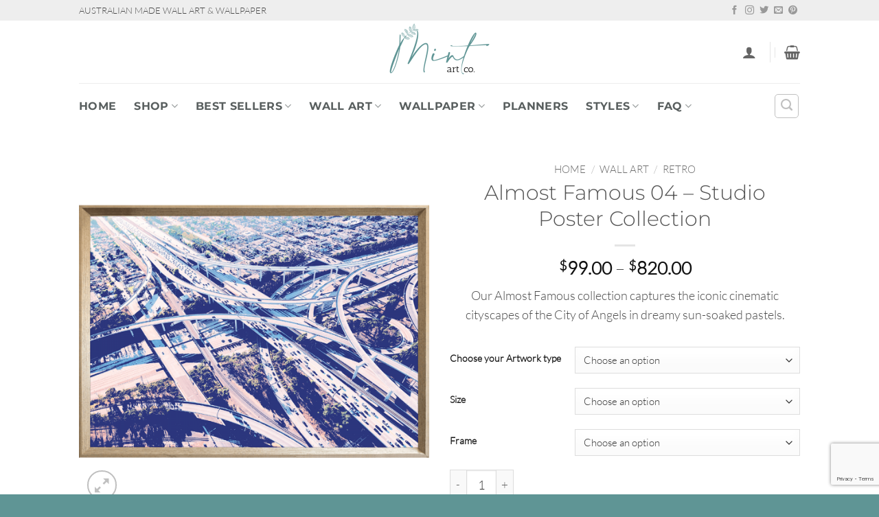

--- FILE ---
content_type: text/html; charset=UTF-8
request_url: https://mintartco.com.au/product/almost-famous-04-studio-poster-collection/
body_size: 44532
content:
<!DOCTYPE html>
<html lang="en-AU" class="loading-site no-js">
<head>
	<meta charset="UTF-8" />
	<link rel="profile" href="http://gmpg.org/xfn/11" />
	<link rel="pingback" href="https://mintartco.com.au/xmlrpc.php" />

	<script>(function(html){html.className = html.className.replace(/\bno-js\b/,'js')})(document.documentElement);</script>
<meta name='robots' content='index, follow, max-image-preview:large, max-snippet:-1, max-video-preview:-1' />
	<style>img:is([sizes="auto" i], [sizes^="auto," i]) { contain-intrinsic-size: 3000px 1500px }</style>
	<meta name="viewport" content="width=device-width, initial-scale=1" />
	<!-- This site is optimized with the Yoast SEO plugin v26.3 - https://yoast.com/wordpress/plugins/seo/ -->
	<title>Almost Famous 04 - Studio Poster Collection - Mint Art Co</title>
	<link rel="canonical" href="https://mintartco.com.au/product/almost-famous-04-studio-poster-collection/" />
	<meta property="og:locale" content="en_US" />
	<meta property="og:type" content="article" />
	<meta property="og:title" content="Almost Famous 04 - Studio Poster Collection - Mint Art Co" />
	<meta property="og:description" content="Our Almost Famous collection captures the iconic cinematic cityscapes of the City of Angels in dreamy sun-soaked pastels." />
	<meta property="og:url" content="https://mintartco.com.au/product/almost-famous-04-studio-poster-collection/" />
	<meta property="og:site_name" content="Mint Art Co" />
	<meta property="article:modified_time" content="2022-02-15T02:57:40+00:00" />
	<meta property="og:image" content="https://mintartco.com.au/wp-content/uploads/2021/09/FAMOUS_105_04-Framed-Art-Print-Cashew-Deep-Dish-.png" />
	<meta property="og:image:width" content="1000" />
	<meta property="og:image:height" content="1000" />
	<meta property="og:image:type" content="image/png" />
	<meta name="twitter:card" content="summary_large_image" />
	<meta name="twitter:label1" content="Est. reading time" />
	<meta name="twitter:data1" content="2 minutes" />
	<script type="application/ld+json" class="yoast-schema-graph">{"@context":"https://schema.org","@graph":[{"@type":"WebPage","@id":"https://mintartco.com.au/product/almost-famous-04-studio-poster-collection/","url":"https://mintartco.com.au/product/almost-famous-04-studio-poster-collection/","name":"Almost Famous 04 - Studio Poster Collection - Mint Art Co","isPartOf":{"@id":"https://mintartco.com.au/#website"},"primaryImageOfPage":{"@id":"https://mintartco.com.au/product/almost-famous-04-studio-poster-collection/#primaryimage"},"image":{"@id":"https://mintartco.com.au/product/almost-famous-04-studio-poster-collection/#primaryimage"},"thumbnailUrl":"https://mintartco.com.au/wp-content/uploads/2021/09/FAMOUS_105_04-Framed-Art-Print-Cashew-Deep-Dish-.png","datePublished":"2021-09-21T04:41:43+00:00","dateModified":"2022-02-15T02:57:40+00:00","breadcrumb":{"@id":"https://mintartco.com.au/product/almost-famous-04-studio-poster-collection/#breadcrumb"},"inLanguage":"en-AU","potentialAction":[{"@type":"ReadAction","target":["https://mintartco.com.au/product/almost-famous-04-studio-poster-collection/"]}]},{"@type":"ImageObject","inLanguage":"en-AU","@id":"https://mintartco.com.au/product/almost-famous-04-studio-poster-collection/#primaryimage","url":"https://mintartco.com.au/wp-content/uploads/2021/09/FAMOUS_105_04-Framed-Art-Print-Cashew-Deep-Dish-.png","contentUrl":"https://mintartco.com.au/wp-content/uploads/2021/09/FAMOUS_105_04-Framed-Art-Print-Cashew-Deep-Dish-.png","width":1000,"height":1000},{"@type":"BreadcrumbList","@id":"https://mintartco.com.au/product/almost-famous-04-studio-poster-collection/#breadcrumb","itemListElement":[{"@type":"ListItem","position":1,"name":"Home","item":"https://mintartco.com.au/"},{"@type":"ListItem","position":2,"name":"Shop","item":"https://mintartco.com.au/shop/"},{"@type":"ListItem","position":3,"name":"Almost Famous 04 &#8211; Studio Poster Collection"}]},{"@type":"WebSite","@id":"https://mintartco.com.au/#website","url":"https://mintartco.com.au/","name":"Mint Art Co","description":"Mint Art Co - Wholesale &amp; Retail Artworks &amp; Wallpaper - Design | Develop | Deliver","potentialAction":[{"@type":"SearchAction","target":{"@type":"EntryPoint","urlTemplate":"https://mintartco.com.au/?s={search_term_string}"},"query-input":{"@type":"PropertyValueSpecification","valueRequired":true,"valueName":"search_term_string"}}],"inLanguage":"en-AU"}]}</script>
	<!-- / Yoast SEO plugin. -->


<link rel='dns-prefetch' href='//capi-automation.s3.us-east-2.amazonaws.com' />
<link rel='prefetch' href='https://mintartco.com.au/wp-content/themes/flatsome/assets/js/flatsome.js?ver=e2eddd6c228105dac048' />
<link rel='prefetch' href='https://mintartco.com.au/wp-content/themes/flatsome/assets/js/chunk.slider.js?ver=3.20.3' />
<link rel='prefetch' href='https://mintartco.com.au/wp-content/themes/flatsome/assets/js/chunk.popups.js?ver=3.20.3' />
<link rel='prefetch' href='https://mintartco.com.au/wp-content/themes/flatsome/assets/js/chunk.tooltips.js?ver=3.20.3' />
<link rel='prefetch' href='https://mintartco.com.au/wp-content/themes/flatsome/assets/js/woocommerce.js?ver=1c9be63d628ff7c3ff4c' />
<link rel="alternate" type="application/rss+xml" title="Mint Art Co &raquo; Feed" href="https://mintartco.com.au/feed/" />
<link rel="alternate" type="application/rss+xml" title="Mint Art Co &raquo; Comments Feed" href="https://mintartco.com.au/comments/feed/" />
<script type="text/javascript">
/* <![CDATA[ */
window._wpemojiSettings = {"baseUrl":"https:\/\/s.w.org\/images\/core\/emoji\/16.0.1\/72x72\/","ext":".png","svgUrl":"https:\/\/s.w.org\/images\/core\/emoji\/16.0.1\/svg\/","svgExt":".svg","source":{"concatemoji":"https:\/\/mintartco.com.au\/wp-includes\/js\/wp-emoji-release.min.js?ver=6.8.3"}};
/*! This file is auto-generated */
!function(s,n){var o,i,e;function c(e){try{var t={supportTests:e,timestamp:(new Date).valueOf()};sessionStorage.setItem(o,JSON.stringify(t))}catch(e){}}function p(e,t,n){e.clearRect(0,0,e.canvas.width,e.canvas.height),e.fillText(t,0,0);var t=new Uint32Array(e.getImageData(0,0,e.canvas.width,e.canvas.height).data),a=(e.clearRect(0,0,e.canvas.width,e.canvas.height),e.fillText(n,0,0),new Uint32Array(e.getImageData(0,0,e.canvas.width,e.canvas.height).data));return t.every(function(e,t){return e===a[t]})}function u(e,t){e.clearRect(0,0,e.canvas.width,e.canvas.height),e.fillText(t,0,0);for(var n=e.getImageData(16,16,1,1),a=0;a<n.data.length;a++)if(0!==n.data[a])return!1;return!0}function f(e,t,n,a){switch(t){case"flag":return n(e,"\ud83c\udff3\ufe0f\u200d\u26a7\ufe0f","\ud83c\udff3\ufe0f\u200b\u26a7\ufe0f")?!1:!n(e,"\ud83c\udde8\ud83c\uddf6","\ud83c\udde8\u200b\ud83c\uddf6")&&!n(e,"\ud83c\udff4\udb40\udc67\udb40\udc62\udb40\udc65\udb40\udc6e\udb40\udc67\udb40\udc7f","\ud83c\udff4\u200b\udb40\udc67\u200b\udb40\udc62\u200b\udb40\udc65\u200b\udb40\udc6e\u200b\udb40\udc67\u200b\udb40\udc7f");case"emoji":return!a(e,"\ud83e\udedf")}return!1}function g(e,t,n,a){var r="undefined"!=typeof WorkerGlobalScope&&self instanceof WorkerGlobalScope?new OffscreenCanvas(300,150):s.createElement("canvas"),o=r.getContext("2d",{willReadFrequently:!0}),i=(o.textBaseline="top",o.font="600 32px Arial",{});return e.forEach(function(e){i[e]=t(o,e,n,a)}),i}function t(e){var t=s.createElement("script");t.src=e,t.defer=!0,s.head.appendChild(t)}"undefined"!=typeof Promise&&(o="wpEmojiSettingsSupports",i=["flag","emoji"],n.supports={everything:!0,everythingExceptFlag:!0},e=new Promise(function(e){s.addEventListener("DOMContentLoaded",e,{once:!0})}),new Promise(function(t){var n=function(){try{var e=JSON.parse(sessionStorage.getItem(o));if("object"==typeof e&&"number"==typeof e.timestamp&&(new Date).valueOf()<e.timestamp+604800&&"object"==typeof e.supportTests)return e.supportTests}catch(e){}return null}();if(!n){if("undefined"!=typeof Worker&&"undefined"!=typeof OffscreenCanvas&&"undefined"!=typeof URL&&URL.createObjectURL&&"undefined"!=typeof Blob)try{var e="postMessage("+g.toString()+"("+[JSON.stringify(i),f.toString(),p.toString(),u.toString()].join(",")+"));",a=new Blob([e],{type:"text/javascript"}),r=new Worker(URL.createObjectURL(a),{name:"wpTestEmojiSupports"});return void(r.onmessage=function(e){c(n=e.data),r.terminate(),t(n)})}catch(e){}c(n=g(i,f,p,u))}t(n)}).then(function(e){for(var t in e)n.supports[t]=e[t],n.supports.everything=n.supports.everything&&n.supports[t],"flag"!==t&&(n.supports.everythingExceptFlag=n.supports.everythingExceptFlag&&n.supports[t]);n.supports.everythingExceptFlag=n.supports.everythingExceptFlag&&!n.supports.flag,n.DOMReady=!1,n.readyCallback=function(){n.DOMReady=!0}}).then(function(){return e}).then(function(){var e;n.supports.everything||(n.readyCallback(),(e=n.source||{}).concatemoji?t(e.concatemoji):e.wpemoji&&e.twemoji&&(t(e.twemoji),t(e.wpemoji)))}))}((window,document),window._wpemojiSettings);
/* ]]> */
</script>
<style id='wp-emoji-styles-inline-css' type='text/css'>

	img.wp-smiley, img.emoji {
		display: inline !important;
		border: none !important;
		box-shadow: none !important;
		height: 1em !important;
		width: 1em !important;
		margin: 0 0.07em !important;
		vertical-align: -0.1em !important;
		background: none !important;
		padding: 0 !important;
	}
</style>
<style id='wp-block-library-inline-css' type='text/css'>
:root{--wp-admin-theme-color:#007cba;--wp-admin-theme-color--rgb:0,124,186;--wp-admin-theme-color-darker-10:#006ba1;--wp-admin-theme-color-darker-10--rgb:0,107,161;--wp-admin-theme-color-darker-20:#005a87;--wp-admin-theme-color-darker-20--rgb:0,90,135;--wp-admin-border-width-focus:2px;--wp-block-synced-color:#7a00df;--wp-block-synced-color--rgb:122,0,223;--wp-bound-block-color:var(--wp-block-synced-color)}@media (min-resolution:192dpi){:root{--wp-admin-border-width-focus:1.5px}}.wp-element-button{cursor:pointer}:root{--wp--preset--font-size--normal:16px;--wp--preset--font-size--huge:42px}:root .has-very-light-gray-background-color{background-color:#eee}:root .has-very-dark-gray-background-color{background-color:#313131}:root .has-very-light-gray-color{color:#eee}:root .has-very-dark-gray-color{color:#313131}:root .has-vivid-green-cyan-to-vivid-cyan-blue-gradient-background{background:linear-gradient(135deg,#00d084,#0693e3)}:root .has-purple-crush-gradient-background{background:linear-gradient(135deg,#34e2e4,#4721fb 50%,#ab1dfe)}:root .has-hazy-dawn-gradient-background{background:linear-gradient(135deg,#faaca8,#dad0ec)}:root .has-subdued-olive-gradient-background{background:linear-gradient(135deg,#fafae1,#67a671)}:root .has-atomic-cream-gradient-background{background:linear-gradient(135deg,#fdd79a,#004a59)}:root .has-nightshade-gradient-background{background:linear-gradient(135deg,#330968,#31cdcf)}:root .has-midnight-gradient-background{background:linear-gradient(135deg,#020381,#2874fc)}.has-regular-font-size{font-size:1em}.has-larger-font-size{font-size:2.625em}.has-normal-font-size{font-size:var(--wp--preset--font-size--normal)}.has-huge-font-size{font-size:var(--wp--preset--font-size--huge)}.has-text-align-center{text-align:center}.has-text-align-left{text-align:left}.has-text-align-right{text-align:right}#end-resizable-editor-section{display:none}.aligncenter{clear:both}.items-justified-left{justify-content:flex-start}.items-justified-center{justify-content:center}.items-justified-right{justify-content:flex-end}.items-justified-space-between{justify-content:space-between}.screen-reader-text{border:0;clip-path:inset(50%);height:1px;margin:-1px;overflow:hidden;padding:0;position:absolute;width:1px;word-wrap:normal!important}.screen-reader-text:focus{background-color:#ddd;clip-path:none;color:#444;display:block;font-size:1em;height:auto;left:5px;line-height:normal;padding:15px 23px 14px;text-decoration:none;top:5px;width:auto;z-index:100000}html :where(.has-border-color){border-style:solid}html :where([style*=border-top-color]){border-top-style:solid}html :where([style*=border-right-color]){border-right-style:solid}html :where([style*=border-bottom-color]){border-bottom-style:solid}html :where([style*=border-left-color]){border-left-style:solid}html :where([style*=border-width]){border-style:solid}html :where([style*=border-top-width]){border-top-style:solid}html :where([style*=border-right-width]){border-right-style:solid}html :where([style*=border-bottom-width]){border-bottom-style:solid}html :where([style*=border-left-width]){border-left-style:solid}html :where(img[class*=wp-image-]){height:auto;max-width:100%}:where(figure){margin:0 0 1em}html :where(.is-position-sticky){--wp-admin--admin-bar--position-offset:var(--wp-admin--admin-bar--height,0px)}@media screen and (max-width:600px){html :where(.is-position-sticky){--wp-admin--admin-bar--position-offset:0px}}
</style>
<link rel='stylesheet' id='contact-form-7-css' href='https://mintartco.com.au/wp-content/plugins/contact-form-7/includes/css/styles.css?ver=6.1.3' type='text/css' media='all' />
<link rel='stylesheet' id='photoswipe-css' href='https://mintartco.com.au/wp-content/plugins/woocommerce/assets/css/photoswipe/photoswipe.min.css?ver=10.3.5' type='text/css' media='all' />
<link rel='stylesheet' id='photoswipe-default-skin-css' href='https://mintartco.com.au/wp-content/plugins/woocommerce/assets/css/photoswipe/default-skin/default-skin.min.css?ver=10.3.5' type='text/css' media='all' />
<style id='woocommerce-inline-inline-css' type='text/css'>
.woocommerce form .form-row .required { visibility: visible; }
</style>
<link rel='stylesheet' id='dashicons-css' href='https://mintartco.com.au/wp-includes/css/dashicons.min.css?ver=6.8.3' type='text/css' media='all' />
<link rel='stylesheet' id='woocommerce-addons-css-css' href='https://mintartco.com.au/wp-content/plugins/woocommerce-product-addons/assets/css/frontend/frontend.css?ver=8.1.2' type='text/css' media='all' />
<link rel='stylesheet' id='gateway-css' href='https://mintartco.com.au/wp-content/plugins/woocommerce-paypal-payments/modules/ppcp-button/assets/css/gateway.css?ver=3.3.0' type='text/css' media='all' />
<link rel='stylesheet' id='brands-styles-css' href='https://mintartco.com.au/wp-content/plugins/woocommerce/assets/css/brands.css?ver=10.3.5' type='text/css' media='all' />
<link rel='stylesheet' id='wwp_single_product_page_css-css' href='https://mintartco.com.au/wp-content/plugins/woocommerce-wholesale-prices/css/frontend/product/wwp-single-product-page.css?ver=2.2.5' type='text/css' media='all' />
<link rel='stylesheet' id='guaven_woos-css' href='https://mintartco.com.au/wp-content/plugins/woo-search-box/public/assets/guaven_woos.css?ver=94.78' type='text/css' media='all' />
<link rel='stylesheet' id='woo_discount_pro_style-css' href='https://mintartco.com.au/wp-content/plugins/woo-discount-rules-pro/Assets/Css/awdr_style.css?ver=2.4.4' type='text/css' media='all' />
<link rel='stylesheet' id='flatsome-main-css' href='https://mintartco.com.au/wp-content/themes/flatsome/assets/css/flatsome.css?ver=3.20.3' type='text/css' media='all' />
<style id='flatsome-main-inline-css' type='text/css'>
@font-face {
				font-family: "fl-icons";
				font-display: block;
				src: url(https://mintartco.com.au/wp-content/themes/flatsome/assets/css/icons/fl-icons.eot?v=3.20.3);
				src:
					url(https://mintartco.com.au/wp-content/themes/flatsome/assets/css/icons/fl-icons.eot#iefix?v=3.20.3) format("embedded-opentype"),
					url(https://mintartco.com.au/wp-content/themes/flatsome/assets/css/icons/fl-icons.woff2?v=3.20.3) format("woff2"),
					url(https://mintartco.com.au/wp-content/themes/flatsome/assets/css/icons/fl-icons.ttf?v=3.20.3) format("truetype"),
					url(https://mintartco.com.au/wp-content/themes/flatsome/assets/css/icons/fl-icons.woff?v=3.20.3) format("woff"),
					url(https://mintartco.com.au/wp-content/themes/flatsome/assets/css/icons/fl-icons.svg?v=3.20.3#fl-icons) format("svg");
			}
</style>
<link rel='stylesheet' id='flatsome-shop-css' href='https://mintartco.com.au/wp-content/themes/flatsome/assets/css/flatsome-shop.css?ver=3.20.3' type='text/css' media='all' />
<link rel='stylesheet' id='flatsome-style-css' href='https://mintartco.com.au/wp-content/themes/flatsome/style.css?ver=3.20.3' type='text/css' media='all' />
<script type="text/template" id="tmpl-variation-template">
	<div class="woocommerce-variation-description">{{{ data.variation.variation_description }}}</div>
	<div class="woocommerce-variation-price">{{{ data.variation.price_html }}}</div>
	<div class="woocommerce-variation-availability">{{{ data.variation.availability_html }}}</div>
</script>
<script type="text/template" id="tmpl-unavailable-variation-template">
	<p role="alert">Sorry, this product is unavailable. Please choose a different combination.</p>
</script>
<script type="text/javascript" src="https://mintartco.com.au/wp-includes/js/jquery/jquery.min.js?ver=3.7.1" id="jquery-core-js"></script>
<script type="text/javascript" src="https://mintartco.com.au/wp-includes/js/jquery/jquery-migrate.min.js?ver=3.4.1" id="jquery-migrate-js"></script>
<script type="text/javascript" src="https://mintartco.com.au/wp-includes/js/underscore.min.js?ver=1.13.7" id="underscore-js"></script>
<script type="text/javascript" id="wp-util-js-extra">
/* <![CDATA[ */
var _wpUtilSettings = {"ajax":{"url":"\/wp-admin\/admin-ajax.php"}};
/* ]]> */
</script>
<script type="text/javascript" src="https://mintartco.com.au/wp-includes/js/wp-util.min.js?ver=6.8.3" id="wp-util-js"></script>
<script type="text/javascript" src="https://mintartco.com.au/wp-content/plugins/woocommerce/assets/js/jquery-blockui/jquery.blockUI.min.js?ver=2.7.0-wc.10.3.5" id="wc-jquery-blockui-js" data-wp-strategy="defer"></script>
<script type="text/javascript" id="wc-add-to-cart-js-extra">
/* <![CDATA[ */
var wc_add_to_cart_params = {"ajax_url":"\/wp-admin\/admin-ajax.php","wc_ajax_url":"\/?wc-ajax=%%endpoint%%","i18n_view_cart":"View cart","cart_url":"https:\/\/mintartco.com.au\/cart\/","is_cart":"","cart_redirect_after_add":"no"};
/* ]]> */
</script>
<script type="text/javascript" src="https://mintartco.com.au/wp-content/plugins/woocommerce/assets/js/frontend/add-to-cart.min.js?ver=10.3.5" id="wc-add-to-cart-js" defer="defer" data-wp-strategy="defer"></script>
<script type="text/javascript" src="https://mintartco.com.au/wp-content/plugins/woocommerce/assets/js/photoswipe/photoswipe.min.js?ver=4.1.1-wc.10.3.5" id="wc-photoswipe-js" defer="defer" data-wp-strategy="defer"></script>
<script type="text/javascript" src="https://mintartco.com.au/wp-content/plugins/woocommerce/assets/js/photoswipe/photoswipe-ui-default.min.js?ver=4.1.1-wc.10.3.5" id="wc-photoswipe-ui-default-js" defer="defer" data-wp-strategy="defer"></script>
<script type="text/javascript" id="wc-single-product-js-extra">
/* <![CDATA[ */
var wc_single_product_params = {"i18n_required_rating_text":"Please select a rating","i18n_rating_options":["1 of 5 stars","2 of 5 stars","3 of 5 stars","4 of 5 stars","5 of 5 stars"],"i18n_product_gallery_trigger_text":"View full-screen image gallery","review_rating_required":"yes","flexslider":{"rtl":false,"animation":"slide","smoothHeight":true,"directionNav":false,"controlNav":"thumbnails","slideshow":false,"animationSpeed":500,"animationLoop":false,"allowOneSlide":false},"zoom_enabled":"","zoom_options":[],"photoswipe_enabled":"1","photoswipe_options":{"shareEl":false,"closeOnScroll":false,"history":false,"hideAnimationDuration":0,"showAnimationDuration":0},"flexslider_enabled":""};
/* ]]> */
</script>
<script type="text/javascript" src="https://mintartco.com.au/wp-content/plugins/woocommerce/assets/js/frontend/single-product.min.js?ver=10.3.5" id="wc-single-product-js" defer="defer" data-wp-strategy="defer"></script>
<script type="text/javascript" src="https://mintartco.com.au/wp-content/plugins/woocommerce/assets/js/js-cookie/js.cookie.min.js?ver=2.1.4-wc.10.3.5" id="wc-js-cookie-js" data-wp-strategy="defer"></script>
<script type="text/javascript" src="https://mintartco.com.au/wp-content/plugins/woocommerce/assets/js/dompurify/purify.min.js?ver=10.3.5" id="wc-dompurify-js" defer="defer" data-wp-strategy="defer"></script>
<script type="text/javascript" id="WCPAY_ASSETS-js-extra">
/* <![CDATA[ */
var wcpayAssets = {"url":"https:\/\/mintartco.com.au\/wp-content\/plugins\/woocommerce-payments\/dist\/"};
/* ]]> */
</script>
<link rel="https://api.w.org/" href="https://mintartco.com.au/wp-json/" /><link rel="alternate" title="JSON" type="application/json" href="https://mintartco.com.au/wp-json/wp/v2/product/60726" /><link rel="EditURI" type="application/rsd+xml" title="RSD" href="https://mintartco.com.au/xmlrpc.php?rsd" />
<meta name="generator" content="WordPress 6.8.3" />
<meta name="generator" content="WooCommerce 10.3.5" />
<link rel='shortlink' href='https://mintartco.com.au/?p=60726' />
<link rel="alternate" title="oEmbed (JSON)" type="application/json+oembed" href="https://mintartco.com.au/wp-json/oembed/1.0/embed?url=https%3A%2F%2Fmintartco.com.au%2Fproduct%2Falmost-famous-04-studio-poster-collection%2F" />
<link rel="alternate" title="oEmbed (XML)" type="text/xml+oembed" href="https://mintartco.com.au/wp-json/oembed/1.0/embed?url=https%3A%2F%2Fmintartco.com.au%2Fproduct%2Falmost-famous-04-studio-poster-collection%2F&#038;format=xml" />

<!-- This website runs the Product Feed PRO for WooCommerce by AdTribes.io plugin - version woocommercesea_option_installed_version -->
<meta name="wwp" content="yes" />	<noscript><style>.woocommerce-product-gallery{ opacity: 1 !important; }</style></noscript>
				<script  type="text/javascript">
				!function(f,b,e,v,n,t,s){if(f.fbq)return;n=f.fbq=function(){n.callMethod?
					n.callMethod.apply(n,arguments):n.queue.push(arguments)};if(!f._fbq)f._fbq=n;
					n.push=n;n.loaded=!0;n.version='2.0';n.queue=[];t=b.createElement(e);t.async=!0;
					t.src=v;s=b.getElementsByTagName(e)[0];s.parentNode.insertBefore(t,s)}(window,
					document,'script','https://connect.facebook.net/en_US/fbevents.js');
			</script>
			<!-- WooCommerce Facebook Integration Begin -->
			<script  type="text/javascript">

				fbq('init', '2279987245649138', {}, {
    "agent": "woocommerce_6-10.3.5-3.5.12"
});

				document.addEventListener( 'DOMContentLoaded', function() {
					// Insert placeholder for events injected when a product is added to the cart through AJAX.
					document.body.insertAdjacentHTML( 'beforeend', '<div class=\"wc-facebook-pixel-event-placeholder\"></div>' );
				}, false );

			</script>
			<!-- WooCommerce Facebook Integration End -->
			<link rel="icon" href="https://mintartco.com.au/wp-content/uploads/2021/05/cropped-Mint-Art-Co-Square-01-scaled-1-32x32.jpg" sizes="32x32" />
<link rel="icon" href="https://mintartco.com.au/wp-content/uploads/2021/05/cropped-Mint-Art-Co-Square-01-scaled-1-192x192.jpg" sizes="192x192" />
<link rel="apple-touch-icon" href="https://mintartco.com.au/wp-content/uploads/2021/05/cropped-Mint-Art-Co-Square-01-scaled-1-180x180.jpg" />
<meta name="msapplication-TileImage" content="https://mintartco.com.au/wp-content/uploads/2021/05/cropped-Mint-Art-Co-Square-01-scaled-1-270x270.jpg" />
<style id="custom-css" type="text/css">:root {--primary-color: #5f9595;--fs-color-primary: #5f9595;--fs-color-secondary: #c2d7d0;--fs-color-success: #ffb7a1;--fs-color-alert: #b20000;--fs-color-base: #4a4a4a;--fs-experimental-link-color: #334862;--fs-experimental-link-color-hover: #111;}.tooltipster-base {--tooltip-color: #fff;--tooltip-bg-color: #000;}.off-canvas-right .mfp-content, .off-canvas-left .mfp-content {--drawer-width: 300px;}.off-canvas .mfp-content.off-canvas-cart {--drawer-width: 360px;}.sticky-add-to-cart--active, #wrapper,#main,#main.dark{background-color: #ffffff}.header-main{height: 91px}#logo img{max-height: 91px}#logo{width:177px;}.header-bottom{min-height: 35px}.header-top{min-height: 30px}.transparent .header-main{height: 30px}.transparent #logo img{max-height: 30px}.has-transparent + .page-title:first-of-type,.has-transparent + #main > .page-title,.has-transparent + #main > div > .page-title,.has-transparent + #main .page-header-wrapper:first-of-type .page-title{padding-top: 110px;}.transparent .header-wrapper{background-color: #fcfcfc!important;}.transparent .top-divider{display: none;}.header.show-on-scroll,.stuck .header-main{height:70px!important}.stuck #logo img{max-height: 70px!important}.search-form{ width: 100%;}.header-bg-color {background-color: rgba(255,255,255,0.9)}.header-bottom {background-color: #ffffff}.stuck .header-main .nav > li > a{line-height: 50px }.header-bottom-nav > li > a{line-height: 47px }@media (max-width: 549px) {.header-main{height: 70px}#logo img{max-height: 70px}}.nav-dropdown-has-arrow.nav-dropdown-has-border li.has-dropdown:before{border-bottom-color: #FFFFFF;}.nav .nav-dropdown{border-color: #FFFFFF }.nav-dropdown{font-size:93%}.nav-dropdown-has-arrow li.has-dropdown:after{border-bottom-color: #FFFFFF;}.nav .nav-dropdown{background-color: #FFFFFF}.header-top{background-color:#eeeeee!important;}body{font-size: 110%;}@media screen and (max-width: 549px){body{font-size: 100%;}}body{font-family: Lato, sans-serif;}body {font-weight: 300;font-style: normal;}.nav > li > a {font-family: Montserrat, sans-serif;}.mobile-sidebar-levels-2 .nav > li > ul > li > a {font-family: Montserrat, sans-serif;}.nav > li > a,.mobile-sidebar-levels-2 .nav > li > ul > li > a {font-weight: 700;font-style: normal;}h1,h2,h3,h4,h5,h6,.heading-font, .off-canvas-center .nav-sidebar.nav-vertical > li > a{font-family: Montserrat, sans-serif;}h1,h2,h3,h4,h5,h6,.heading-font,.banner h1,.banner h2 {font-weight: 300;font-style: normal;}.alt-font{font-family: "Playfair Display", sans-serif;}.alt-font {font-weight: 400!important;font-style: normal!important;}.header:not(.transparent) .header-bottom-nav.nav > li > a{color: #595f5f;}.current .breadcrumb-step, [data-icon-label]:after, .button#place_order,.button.checkout,.checkout-button,.single_add_to_cart_button.button, .sticky-add-to-cart-select-options-button{background-color: #5f9595!important }.badge-inner.on-sale{background-color: #ed7c7c}ins .woocommerce-Price-amount { color: #ed7c7c; }.shop-page-title.featured-title .title-bg{ background-image: url(https://mintartco.com.au/wp-content/uploads/2021/09/FAMOUS_105_04-Framed-Art-Print-Cashew-Deep-Dish-.png)!important;}@media screen and (min-width: 550px){.products .box-vertical .box-image{min-width: 300px!important;width: 300px!important;}}.footer-2{background-color: #5f9595}.absolute-footer, html{background-color: #5f9595}.nav-vertical-fly-out > li + li {border-top-width: 1px; border-top-style: solid;}.label-new.menu-item > a:after{content:"New";}.label-hot.menu-item > a:after{content:"Hot";}.label-sale.menu-item > a:after{content:"Sale";}.label-popular.menu-item > a:after{content:"Popular";}</style>		<style type="text/css" id="wp-custom-css">
			/*
You can add your own CSS here.

Click the help icon above to learn more.
*/

.live-search-results {display:none !important}		</style>
		<style id="kirki-inline-styles">/* cyrillic-ext */
@font-face {
  font-family: 'Montserrat';
  font-style: normal;
  font-weight: 300;
  font-display: swap;
  src: url(https://mintartco.com.au/wp-content/fonts/montserrat/JTUSjIg1_i6t8kCHKm459WRhyzbi.woff2) format('woff2');
  unicode-range: U+0460-052F, U+1C80-1C8A, U+20B4, U+2DE0-2DFF, U+A640-A69F, U+FE2E-FE2F;
}
/* cyrillic */
@font-face {
  font-family: 'Montserrat';
  font-style: normal;
  font-weight: 300;
  font-display: swap;
  src: url(https://mintartco.com.au/wp-content/fonts/montserrat/JTUSjIg1_i6t8kCHKm459W1hyzbi.woff2) format('woff2');
  unicode-range: U+0301, U+0400-045F, U+0490-0491, U+04B0-04B1, U+2116;
}
/* vietnamese */
@font-face {
  font-family: 'Montserrat';
  font-style: normal;
  font-weight: 300;
  font-display: swap;
  src: url(https://mintartco.com.au/wp-content/fonts/montserrat/JTUSjIg1_i6t8kCHKm459WZhyzbi.woff2) format('woff2');
  unicode-range: U+0102-0103, U+0110-0111, U+0128-0129, U+0168-0169, U+01A0-01A1, U+01AF-01B0, U+0300-0301, U+0303-0304, U+0308-0309, U+0323, U+0329, U+1EA0-1EF9, U+20AB;
}
/* latin-ext */
@font-face {
  font-family: 'Montserrat';
  font-style: normal;
  font-weight: 300;
  font-display: swap;
  src: url(https://mintartco.com.au/wp-content/fonts/montserrat/JTUSjIg1_i6t8kCHKm459Wdhyzbi.woff2) format('woff2');
  unicode-range: U+0100-02BA, U+02BD-02C5, U+02C7-02CC, U+02CE-02D7, U+02DD-02FF, U+0304, U+0308, U+0329, U+1D00-1DBF, U+1E00-1E9F, U+1EF2-1EFF, U+2020, U+20A0-20AB, U+20AD-20C0, U+2113, U+2C60-2C7F, U+A720-A7FF;
}
/* latin */
@font-face {
  font-family: 'Montserrat';
  font-style: normal;
  font-weight: 300;
  font-display: swap;
  src: url(https://mintartco.com.au/wp-content/fonts/montserrat/JTUSjIg1_i6t8kCHKm459Wlhyw.woff2) format('woff2');
  unicode-range: U+0000-00FF, U+0131, U+0152-0153, U+02BB-02BC, U+02C6, U+02DA, U+02DC, U+0304, U+0308, U+0329, U+2000-206F, U+20AC, U+2122, U+2191, U+2193, U+2212, U+2215, U+FEFF, U+FFFD;
}
/* cyrillic-ext */
@font-face {
  font-family: 'Montserrat';
  font-style: normal;
  font-weight: 700;
  font-display: swap;
  src: url(https://mintartco.com.au/wp-content/fonts/montserrat/JTUSjIg1_i6t8kCHKm459WRhyzbi.woff2) format('woff2');
  unicode-range: U+0460-052F, U+1C80-1C8A, U+20B4, U+2DE0-2DFF, U+A640-A69F, U+FE2E-FE2F;
}
/* cyrillic */
@font-face {
  font-family: 'Montserrat';
  font-style: normal;
  font-weight: 700;
  font-display: swap;
  src: url(https://mintartco.com.au/wp-content/fonts/montserrat/JTUSjIg1_i6t8kCHKm459W1hyzbi.woff2) format('woff2');
  unicode-range: U+0301, U+0400-045F, U+0490-0491, U+04B0-04B1, U+2116;
}
/* vietnamese */
@font-face {
  font-family: 'Montserrat';
  font-style: normal;
  font-weight: 700;
  font-display: swap;
  src: url(https://mintartco.com.au/wp-content/fonts/montserrat/JTUSjIg1_i6t8kCHKm459WZhyzbi.woff2) format('woff2');
  unicode-range: U+0102-0103, U+0110-0111, U+0128-0129, U+0168-0169, U+01A0-01A1, U+01AF-01B0, U+0300-0301, U+0303-0304, U+0308-0309, U+0323, U+0329, U+1EA0-1EF9, U+20AB;
}
/* latin-ext */
@font-face {
  font-family: 'Montserrat';
  font-style: normal;
  font-weight: 700;
  font-display: swap;
  src: url(https://mintartco.com.au/wp-content/fonts/montserrat/JTUSjIg1_i6t8kCHKm459Wdhyzbi.woff2) format('woff2');
  unicode-range: U+0100-02BA, U+02BD-02C5, U+02C7-02CC, U+02CE-02D7, U+02DD-02FF, U+0304, U+0308, U+0329, U+1D00-1DBF, U+1E00-1E9F, U+1EF2-1EFF, U+2020, U+20A0-20AB, U+20AD-20C0, U+2113, U+2C60-2C7F, U+A720-A7FF;
}
/* latin */
@font-face {
  font-family: 'Montserrat';
  font-style: normal;
  font-weight: 700;
  font-display: swap;
  src: url(https://mintartco.com.au/wp-content/fonts/montserrat/JTUSjIg1_i6t8kCHKm459Wlhyw.woff2) format('woff2');
  unicode-range: U+0000-00FF, U+0131, U+0152-0153, U+02BB-02BC, U+02C6, U+02DA, U+02DC, U+0304, U+0308, U+0329, U+2000-206F, U+20AC, U+2122, U+2191, U+2193, U+2212, U+2215, U+FEFF, U+FFFD;
}/* latin-ext */
@font-face {
  font-family: 'Lato';
  font-style: normal;
  font-weight: 300;
  font-display: swap;
  src: url(https://mintartco.com.au/wp-content/fonts/lato/S6u9w4BMUTPHh7USSwaPGR_p.woff2) format('woff2');
  unicode-range: U+0100-02BA, U+02BD-02C5, U+02C7-02CC, U+02CE-02D7, U+02DD-02FF, U+0304, U+0308, U+0329, U+1D00-1DBF, U+1E00-1E9F, U+1EF2-1EFF, U+2020, U+20A0-20AB, U+20AD-20C0, U+2113, U+2C60-2C7F, U+A720-A7FF;
}
/* latin */
@font-face {
  font-family: 'Lato';
  font-style: normal;
  font-weight: 300;
  font-display: swap;
  src: url(https://mintartco.com.au/wp-content/fonts/lato/S6u9w4BMUTPHh7USSwiPGQ.woff2) format('woff2');
  unicode-range: U+0000-00FF, U+0131, U+0152-0153, U+02BB-02BC, U+02C6, U+02DA, U+02DC, U+0304, U+0308, U+0329, U+2000-206F, U+20AC, U+2122, U+2191, U+2193, U+2212, U+2215, U+FEFF, U+FFFD;
}/* cyrillic */
@font-face {
  font-family: 'Playfair Display';
  font-style: normal;
  font-weight: 400;
  font-display: swap;
  src: url(https://mintartco.com.au/wp-content/fonts/playfair-display/nuFvD-vYSZviVYUb_rj3ij__anPXJzDwcbmjWBN2PKdFvXDTbtPY_Q.woff2) format('woff2');
  unicode-range: U+0301, U+0400-045F, U+0490-0491, U+04B0-04B1, U+2116;
}
/* vietnamese */
@font-face {
  font-family: 'Playfair Display';
  font-style: normal;
  font-weight: 400;
  font-display: swap;
  src: url(https://mintartco.com.au/wp-content/fonts/playfair-display/nuFvD-vYSZviVYUb_rj3ij__anPXJzDwcbmjWBN2PKdFvXDYbtPY_Q.woff2) format('woff2');
  unicode-range: U+0102-0103, U+0110-0111, U+0128-0129, U+0168-0169, U+01A0-01A1, U+01AF-01B0, U+0300-0301, U+0303-0304, U+0308-0309, U+0323, U+0329, U+1EA0-1EF9, U+20AB;
}
/* latin-ext */
@font-face {
  font-family: 'Playfair Display';
  font-style: normal;
  font-weight: 400;
  font-display: swap;
  src: url(https://mintartco.com.au/wp-content/fonts/playfair-display/nuFvD-vYSZviVYUb_rj3ij__anPXJzDwcbmjWBN2PKdFvXDZbtPY_Q.woff2) format('woff2');
  unicode-range: U+0100-02BA, U+02BD-02C5, U+02C7-02CC, U+02CE-02D7, U+02DD-02FF, U+0304, U+0308, U+0329, U+1D00-1DBF, U+1E00-1E9F, U+1EF2-1EFF, U+2020, U+20A0-20AB, U+20AD-20C0, U+2113, U+2C60-2C7F, U+A720-A7FF;
}
/* latin */
@font-face {
  font-family: 'Playfair Display';
  font-style: normal;
  font-weight: 400;
  font-display: swap;
  src: url(https://mintartco.com.au/wp-content/fonts/playfair-display/nuFvD-vYSZviVYUb_rj3ij__anPXJzDwcbmjWBN2PKdFvXDXbtM.woff2) format('woff2');
  unicode-range: U+0000-00FF, U+0131, U+0152-0153, U+02BB-02BC, U+02C6, U+02DA, U+02DC, U+0304, U+0308, U+0329, U+2000-206F, U+20AC, U+2122, U+2191, U+2193, U+2212, U+2215, U+FEFF, U+FFFD;
}</style></head>

<body class="wp-singular product-template-default single single-product postid-60726 wp-theme-flatsome theme-flatsome woocommerce woocommerce-page woocommerce-no-js lightbox nav-dropdown-has-arrow nav-dropdown-has-shadow nav-dropdown-has-border">


<a class="skip-link screen-reader-text" href="#main">Skip to content</a>

<div id="wrapper">

	
	<header id="header" class="header has-sticky sticky-jump">
		<div class="header-wrapper">
			<div id="top-bar" class="header-top hide-for-sticky">
    <div class="flex-row container">
      <div class="flex-col hide-for-medium flex-left">
          <ul class="nav nav-left medium-nav-center nav-small  nav-">
              <li class="html custom html_topbar_left">AUSTRALIAN MADE WALL ART & WALLPAPER</li>          </ul>
      </div>

      <div class="flex-col hide-for-medium flex-center">
          <ul class="nav nav-center nav-small  nav-">
                        </ul>
      </div>

      <div class="flex-col hide-for-medium flex-right">
         <ul class="nav top-bar-nav nav-right nav-small  nav-">
              <li class="html header-social-icons ml-0">
	<div class="social-icons follow-icons" ><a href="https://www.facebook.com/mintartco/" target="_blank" data-label="Facebook" class="icon plain tooltip facebook" title="Follow on Facebook" aria-label="Follow on Facebook" rel="noopener nofollow"><i class="icon-facebook" aria-hidden="true"></i></a><a href="https://www.instagram.com/mintartco/" target="_blank" data-label="Instagram" class="icon plain tooltip instagram" title="Follow on Instagram" aria-label="Follow on Instagram" rel="noopener nofollow"><i class="icon-instagram" aria-hidden="true"></i></a><a href="https://twitter.com/mintartco" data-label="Twitter" target="_blank" class="icon plain tooltip twitter" title="Follow on Twitter" aria-label="Follow on Twitter" rel="noopener nofollow"><i class="icon-twitter" aria-hidden="true"></i></a><a href="mailto:office@www.innovateinteriors.com.au" data-label="E-mail" target="_blank" class="icon plain tooltip email" title="Send us an email" aria-label="Send us an email" rel="nofollow noopener"><i class="icon-envelop" aria-hidden="true"></i></a><a href="https://au.pinterest.com/mintartco/" data-label="Pinterest" target="_blank" class="icon plain tooltip pinterest" title="Follow on Pinterest" aria-label="Follow on Pinterest" rel="noopener nofollow"><i class="icon-pinterest" aria-hidden="true"></i></a></div></li>
          </ul>
      </div>

            <div class="flex-col show-for-medium flex-grow">
          <ul class="nav nav-center nav-small mobile-nav  nav-">
              <li class="html custom html_topbar_left">AUSTRALIAN MADE WALL ART & WALLPAPER</li>          </ul>
      </div>
      
    </div>
</div>
<div id="masthead" class="header-main show-logo-center">
      <div class="header-inner flex-row container logo-center medium-logo-center" role="navigation">

          <!-- Logo -->
          <div id="logo" class="flex-col logo">
            
<!-- Header logo -->
<a href="https://mintartco.com.au/" title="Mint Art Co - Mint Art Co &#8211; Wholesale &amp; Retail Artworks &amp; Wallpaper &#8211; Design | Develop | Deliver" rel="home">
		<img width="160" height="91" src="https://mintartco.com.au/wp-content/uploads/2021/05/Mint-Art-Co-Secondary-Logo2-small-e1644972651911.png" class="header_logo header-logo" alt="Mint Art Co"/><img  width="160" height="91" src="https://mintartco.com.au/wp-content/uploads/2021/05/Mint-Art-Co-Secondary-Logo2-small-e1644972651911.png" class="header-logo-dark" alt="Mint Art Co"/></a>
          </div>

          <!-- Mobile Left Elements -->
          <div class="flex-col show-for-medium flex-left">
            <ul class="mobile-nav nav nav-left ">
              <li class="nav-icon has-icon">
			<a href="#" class="is-small" data-open="#main-menu" data-pos="left" data-bg="main-menu-overlay" role="button" aria-label="Menu" aria-controls="main-menu" aria-expanded="false" aria-haspopup="dialog" data-flatsome-role-button>
			<i class="icon-menu" aria-hidden="true"></i>			<span class="menu-title uppercase hide-for-small">Menu</span>		</a>
	</li>
            </ul>
          </div>

          <!-- Left Elements -->
          <div class="flex-col hide-for-medium flex-left
            ">
            <ul class="header-nav header-nav-main nav nav-left  nav-divided nav-uppercase" >
                          </ul>
          </div>

          <!-- Right Elements -->
          <div class="flex-col hide-for-medium flex-right">
            <ul class="header-nav header-nav-main nav nav-right  nav-divided nav-uppercase">
              
<li class="account-item has-icon">

	<a href="https://mintartco.com.au/my-account/" class="nav-top-link nav-top-not-logged-in is-small is-small" title="Login" role="button" data-open="#login-form-popup" aria-label="Login" aria-controls="login-form-popup" aria-expanded="false" aria-haspopup="dialog" data-flatsome-role-button>
		<i class="icon-user" aria-hidden="true"></i>	</a>




</li>
<li class="header-divider"></li><li class="cart-item has-icon has-dropdown">

<a href="https://mintartco.com.au/cart/" class="header-cart-link nav-top-link is-small" title="Cart" aria-label="View cart" aria-expanded="false" aria-haspopup="true" role="button" data-flatsome-role-button>


    <i class="icon-shopping-basket" aria-hidden="true" data-icon-label="0"></i>  </a>

 <ul class="nav-dropdown nav-dropdown-simple">
    <li class="html widget_shopping_cart">
      <div class="widget_shopping_cart_content">
        

	<div class="ux-mini-cart-empty flex flex-row-col text-center pt pb">
				<div class="ux-mini-cart-empty-icon">
			<svg aria-hidden="true" xmlns="http://www.w3.org/2000/svg" viewBox="0 0 17 19" style="opacity:.1;height:80px;">
				<path d="M8.5 0C6.7 0 5.3 1.2 5.3 2.7v2H2.1c-.3 0-.6.3-.7.7L0 18.2c0 .4.2.8.6.8h15.7c.4 0 .7-.3.7-.7v-.1L15.6 5.4c0-.3-.3-.6-.7-.6h-3.2v-2c0-1.6-1.4-2.8-3.2-2.8zM6.7 2.7c0-.8.8-1.4 1.8-1.4s1.8.6 1.8 1.4v2H6.7v-2zm7.5 3.4 1.3 11.5h-14L2.8 6.1h2.5v1.4c0 .4.3.7.7.7.4 0 .7-.3.7-.7V6.1h3.5v1.4c0 .4.3.7.7.7s.7-.3.7-.7V6.1h2.6z" fill-rule="evenodd" clip-rule="evenodd" fill="currentColor"></path>
			</svg>
		</div>
				<p class="woocommerce-mini-cart__empty-message empty">No products in the cart.</p>
					<p class="return-to-shop">
				<a class="button primary wc-backward" href="https://mintartco.com.au/shop/">
					Return to shop				</a>
			</p>
				</div>


      </div>
    </li>
     </ul>

</li>
            </ul>
          </div>

          <!-- Mobile Right Elements -->
          <div class="flex-col show-for-medium flex-right">
            <ul class="mobile-nav nav nav-right ">
              <li class="cart-item has-icon">


		<a href="https://mintartco.com.au/cart/" class="header-cart-link nav-top-link is-small off-canvas-toggle" title="Cart" aria-label="View cart" aria-expanded="false" aria-haspopup="dialog" role="button" data-open="#cart-popup" data-class="off-canvas-cart" data-pos="right" aria-controls="cart-popup" data-flatsome-role-button>

  	<i class="icon-shopping-basket" aria-hidden="true" data-icon-label="0"></i>  </a>


  <!-- Cart Sidebar Popup -->
  <div id="cart-popup" class="mfp-hide">
  <div class="cart-popup-inner inner-padding cart-popup-inner--sticky">
      <div class="cart-popup-title text-center">
          <span class="heading-font uppercase">Cart</span>
          <div class="is-divider"></div>
      </div>
	  <div class="widget_shopping_cart">
		  <div class="widget_shopping_cart_content">
			  

	<div class="ux-mini-cart-empty flex flex-row-col text-center pt pb">
				<div class="ux-mini-cart-empty-icon">
			<svg aria-hidden="true" xmlns="http://www.w3.org/2000/svg" viewBox="0 0 17 19" style="opacity:.1;height:80px;">
				<path d="M8.5 0C6.7 0 5.3 1.2 5.3 2.7v2H2.1c-.3 0-.6.3-.7.7L0 18.2c0 .4.2.8.6.8h15.7c.4 0 .7-.3.7-.7v-.1L15.6 5.4c0-.3-.3-.6-.7-.6h-3.2v-2c0-1.6-1.4-2.8-3.2-2.8zM6.7 2.7c0-.8.8-1.4 1.8-1.4s1.8.6 1.8 1.4v2H6.7v-2zm7.5 3.4 1.3 11.5h-14L2.8 6.1h2.5v1.4c0 .4.3.7.7.7.4 0 .7-.3.7-.7V6.1h3.5v1.4c0 .4.3.7.7.7s.7-.3.7-.7V6.1h2.6z" fill-rule="evenodd" clip-rule="evenodd" fill="currentColor"></path>
			</svg>
		</div>
				<p class="woocommerce-mini-cart__empty-message empty">No products in the cart.</p>
					<p class="return-to-shop">
				<a class="button primary wc-backward" href="https://mintartco.com.au/shop/">
					Return to shop				</a>
			</p>
				</div>


		  </div>
	  </div>
             <div class="cart-sidebar-content relative"><br><strong>Ready to order?</strong> Rest assured, your order will be hand-made to your selections right here in Queensland! As each order is custom made, please allow up to two weeks for production of your new art or wallpaper during peak times. 
</br></br>PLEASE NOTE: Delivery times are in addition to production turnarounds and vary depending on location so for any urgent requirements, please ensure you contact us first to confirm if we are able to work in with your deadline. </div>  </div>
  </div>

</li>
            </ul>
          </div>

      </div>

            <div class="container"><div class="top-divider full-width"></div></div>
      </div>
<div id="wide-nav" class="header-bottom wide-nav hide-for-medium">
    <div class="flex-row container">

                        <div class="flex-col hide-for-medium flex-left">
                <ul class="nav header-nav header-bottom-nav nav-left  nav-size-medium nav-spacing-xlarge nav-uppercase">
                    <li id="menu-item-694" class="menu-item menu-item-type-post_type menu-item-object-page menu-item-home menu-item-694 menu-item-design-default"><a href="https://mintartco.com.au/" class="nav-top-link">Home</a></li>
<li id="menu-item-692" class="menu-item menu-item-type-post_type menu-item-object-page menu-item-has-children current_page_parent menu-item-692 menu-item-design-default has-dropdown"><a href="https://mintartco.com.au/shop/" class="nav-top-link" aria-expanded="false" aria-haspopup="menu">Shop<i class="icon-angle-down" aria-hidden="true"></i></a>
<ul class="sub-menu nav-dropdown nav-dropdown-simple">
	<li id="menu-item-69250" class="menu-item menu-item-type-taxonomy menu-item-object-product_cat current-product-ancestor current-menu-parent current-product-parent menu-item-69250 active"><a href="https://mintartco.com.au/product-category/shop-all/">SHOP ALL</a></li>
	<li id="menu-item-69251" class="menu-item menu-item-type-taxonomy menu-item-object-product_cat current-product-ancestor current-menu-parent current-product-parent menu-item-69251 active"><a href="https://mintartco.com.au/product-category/wall-art/">WALL ART</a></li>
	<li id="menu-item-69252" class="menu-item menu-item-type-taxonomy menu-item-object-product_cat menu-item-69252"><a href="https://mintartco.com.au/product-category/wallpaper/">WALLPAPER</a></li>
	<li id="menu-item-72744" class="menu-item menu-item-type-custom menu-item-object-custom menu-item-72744"><a href="https://mintartco.com.au/product/wallpaper-sample/">WALLPAPER SAMPLES</a></li>
	<li id="menu-item-69257" class="menu-item menu-item-type-custom menu-item-object-custom menu-item-69257"><a href="https://mintartco.com.au/product-category/wallpaper/wall-decals/">DECALS</a></li>
	<li id="menu-item-69253" class="menu-item menu-item-type-custom menu-item-object-custom menu-item-69253"><a href="https://mintartco.com.au/product-category/home-life-collection/">WALL PLANNERS</a></li>
	<li id="menu-item-44966" class="menu-item menu-item-type-taxonomy menu-item-object-product_cat menu-item-44966"><a href="https://mintartco.com.au/product-category/mirrors/">MIRRORS</a></li>
	<li id="menu-item-49173" class="menu-item menu-item-type-taxonomy menu-item-object-product_cat menu-item-49173"><a href="https://mintartco.com.au/product-category/colour-your-world/">COLOURING PAGES</a></li>
	<li id="menu-item-69276" class="menu-item menu-item-type-taxonomy menu-item-object-product_cat menu-item-69276"><a href="https://mintartco.com.au/product-category/interior-design-styles/">SHOP BY STYLE</a></li>
	<li id="menu-item-52229" class="menu-item menu-item-type-custom menu-item-object-custom menu-item-52229"><a href="https://mintartco.com.au/product-category/samples-seconds-on-sale/">SAMPLES + SECONDS</a></li>
	<li id="menu-item-74503" class="menu-item menu-item-type-custom menu-item-object-custom menu-item-74503"><a href="https://mintartco.com.au/product-category/giftcard/">GIFT CARDS</a></li>
</ul>
</li>
<li id="menu-item-69274" class="menu-item menu-item-type-taxonomy menu-item-object-product_tag menu-item-has-children menu-item-69274 menu-item-design-default has-dropdown"><a href="https://mintartco.com.au/product-tag/best-seller/" class="nav-top-link" aria-expanded="false" aria-haspopup="menu">BEST SELLERS<i class="icon-angle-down" aria-hidden="true"></i></a>
<ul class="sub-menu nav-dropdown nav-dropdown-simple">
	<li id="menu-item-69256" class="menu-item menu-item-type-taxonomy menu-item-object-product_cat menu-item-69256"><a href="https://mintartco.com.au/product-category/wall-art/best-sellers-wall-art/">WALL ART</a></li>
	<li id="menu-item-69255" class="menu-item menu-item-type-taxonomy menu-item-object-product_cat menu-item-69255"><a href="https://mintartco.com.au/product-category/wallpaper/best-sellers/">WALLPAPER</a></li>
</ul>
</li>
<li id="menu-item-44965" class="menu-item menu-item-type-taxonomy menu-item-object-product_cat current-product-ancestor current-menu-parent current-product-parent menu-item-has-children menu-item-44965 active menu-item-design-default has-dropdown"><a href="https://mintartco.com.au/product-category/wall-art/" class="nav-top-link" aria-expanded="false" aria-haspopup="menu">WALL ART<i class="icon-angle-down" aria-hidden="true"></i></a>
<ul class="sub-menu nav-dropdown nav-dropdown-simple">
	<li id="menu-item-75009" class="menu-item menu-item-type-custom menu-item-object-custom menu-item-75009"><a href="https://mintartco.com.au/product-category/wall-art/artist-collections/">ARTIST COLLECTIONS</a></li>
</ul>
</li>
<li id="menu-item-44967" class="menu-item menu-item-type-taxonomy menu-item-object-product_cat menu-item-has-children menu-item-44967 menu-item-design-default has-dropdown"><a href="https://mintartco.com.au/product-category/wallpaper/" class="nav-top-link" aria-expanded="false" aria-haspopup="menu">WALLPAPER<i class="icon-angle-down" aria-hidden="true"></i></a>
<ul class="sub-menu nav-dropdown nav-dropdown-simple">
	<li id="menu-item-72844" class="menu-item menu-item-type-custom menu-item-object-custom menu-item-72844"><a href="https://mintartco.com.au/product-category/wallpaper/children-wallpaper">CHILDREN&#8217;S WALLPAPER</a></li>
	<li id="menu-item-72847" class="menu-item menu-item-type-custom menu-item-object-custom menu-item-72847"><a href="https://mintartco.com.au/product-category/wallpaper/floral/">FLORAL WALLPAPER</a></li>
	<li id="menu-item-72848" class="menu-item menu-item-type-custom menu-item-object-custom menu-item-72848"><a href="https://mintartco.com.au/product-category/wallpaper/murals/">MURALS</a></li>
	<li id="menu-item-72849" class="menu-item menu-item-type-custom menu-item-object-custom menu-item-72849"><a href="https://mintartco.com.au/product-category/wallpaper/nature-wallpaper/">NATURE WALLPAPER</a></li>
	<li id="menu-item-72850" class="menu-item menu-item-type-custom menu-item-object-custom menu-item-72850"><a href="https://mintartco.com.au/product-category/wallpaper/patterns/">PATTERNS WALLPAPER</a></li>
	<li id="menu-item-72851" class="menu-item menu-item-type-custom menu-item-object-custom menu-item-72851"><a href="https://mintartco.com.au/product-category/wallpaper/tropical/">TROPICAL WALLPAPER</a></li>
	<li id="menu-item-72852" class="menu-item menu-item-type-custom menu-item-object-custom menu-item-72852"><a href="https://mintartco.com.au/product-category/wallpaper/wall-decals/">WALL DECALS</a></li>
	<li id="menu-item-72846" class="menu-item menu-item-type-custom menu-item-object-custom menu-item-72846"><a href="https://mintartco.com.au/product-category/wallpaper/wallpaper-sample/">WALLPAPER SAMPLE</a></li>
	<li id="menu-item-72853" class="menu-item menu-item-type-custom menu-item-object-custom menu-item-72853"><a href="https://mintartco.com.au/product-category/wallpaper/vj-board/">VJ BOARD &#038; TIMBER</a></li>
	<li id="menu-item-74646" class="menu-item menu-item-type-post_type menu-item-object-page menu-item-74646"><a href="https://mintartco.com.au/wallpaper-information-faq/">WALLPAPER INFORMATION &#038; FAQs</a></li>
</ul>
</li>
<li id="menu-item-50309" class="menu-item menu-item-type-taxonomy menu-item-object-product_cat menu-item-50309 menu-item-design-default"><a href="https://mintartco.com.au/product-category/home-life-collection/" class="nav-top-link">PLANNERS</a></li>
<li id="menu-item-69277" class="menu-item menu-item-type-taxonomy menu-item-object-product_cat menu-item-has-children menu-item-69277 menu-item-design-default has-dropdown"><a href="https://mintartco.com.au/product-category/interior-design-styles/" class="nav-top-link" aria-expanded="false" aria-haspopup="menu">STYLES<i class="icon-angle-down" aria-hidden="true"></i></a>
<ul class="sub-menu nav-dropdown nav-dropdown-simple">
	<li id="menu-item-75545" class="menu-item menu-item-type-custom menu-item-object-custom menu-item-75545"><a href="https://mintartco.com.au/product-category/interior-design-styles/kids-spaces/">KIDS SPACES</a></li>
	<li id="menu-item-69320" class="menu-item menu-item-type-taxonomy menu-item-object-product_cat menu-item-69320"><a href="https://mintartco.com.au/product-category/interior-design-styles/modern-boho/">BOHO</a></li>
	<li id="menu-item-69296" class="menu-item menu-item-type-taxonomy menu-item-object-product_cat menu-item-69296"><a href="https://mintartco.com.au/product-category/interior-design-styles/coastal-interior-design-styles/">COASTAL</a></li>
	<li id="menu-item-69656" class="menu-item menu-item-type-taxonomy menu-item-object-product_cat menu-item-69656"><a href="https://mintartco.com.au/product-category/interior-design-styles/eclectic/">ECLECTIC</a></li>
	<li id="menu-item-69321" class="menu-item menu-item-type-taxonomy menu-item-object-product_cat menu-item-69321"><a href="https://mintartco.com.au/product-category/interior-design-styles/modern-glam/">GLAM</a></li>
	<li id="menu-item-69324" class="menu-item menu-item-type-taxonomy menu-item-object-product_cat menu-item-69324"><a href="https://mintartco.com.au/product-category/interior-design-styles/industrial/">INDUSTRIAL</a></li>
	<li id="menu-item-69299" class="menu-item menu-item-type-taxonomy menu-item-object-product_cat menu-item-69299"><a href="https://mintartco.com.au/product-category/interior-design-styles/mid-century-modern/">MID-CENTURY MODERN</a></li>
	<li id="menu-item-69319" class="menu-item menu-item-type-taxonomy menu-item-object-product_cat menu-item-69319"><a href="https://mintartco.com.au/product-category/interior-design-styles/minimalist/">MINIMALIST</a></li>
	<li id="menu-item-69335" class="menu-item menu-item-type-taxonomy menu-item-object-product_cat menu-item-69335"><a href="https://mintartco.com.au/product-category/interior-design-styles/modern-farmhouse/">MODERN FARMHOUSE</a></li>
	<li id="menu-item-69279" class="menu-item menu-item-type-taxonomy menu-item-object-product_cat menu-item-69279"><a href="https://mintartco.com.au/product-category/interior-design-styles/organic-modern/">ORGANIC MODERN</a></li>
</ul>
</li>
<li id="menu-item-72854" class="menu-item menu-item-type-post_type menu-item-object-page menu-item-has-children menu-item-72854 menu-item-design-default has-dropdown"><a href="https://mintartco.com.au/faq/" class="nav-top-link" aria-expanded="false" aria-haspopup="menu">FAQ<i class="icon-angle-down" aria-hidden="true"></i></a>
<ul class="sub-menu nav-dropdown nav-dropdown-simple">
	<li id="menu-item-74643" class="menu-item menu-item-type-post_type menu-item-object-page menu-item-74643"><a href="https://mintartco.com.au/faq/">General FAQ</a></li>
	<li id="menu-item-74640" class="menu-item menu-item-type-post_type menu-item-object-page menu-item-74640"><a href="https://mintartco.com.au/wallpaper-information-faq/">Wallpaper Information &#038; FAQ</a></li>
</ul>
</li>
                </ul>
            </div>
            
            
                        <div class="flex-col hide-for-medium flex-right flex-grow">
              <ul class="nav header-nav header-bottom-nav nav-right  nav-size-medium nav-spacing-xlarge nav-uppercase">
                   <li class="header-search header-search-dropdown has-icon has-dropdown menu-item-has-children">
	<div class="header-button">	<a href="#" aria-label="Search" aria-haspopup="true" aria-expanded="false" aria-controls="ux-search-dropdown" class="nav-top-link icon button round is-outline is-small"><i class="icon-search" aria-hidden="true"></i></a>
	</div>	<ul id="ux-search-dropdown" class="nav-dropdown nav-dropdown-simple">
	 	<li class="header-search-form search-form html relative has-icon">
	<div class="header-search-form-wrapper">
		<div class="searchform-wrapper ux-search-box relative form-flat is-normal"><form role="search" method="get" class="searchform" action="https://mintartco.com.au/">
	<div class="flex-row relative">
						<div class="flex-col flex-grow">
			<label class="screen-reader-text" for="woocommerce-product-search-field-0">Search for:</label>
			<input type="search" id="woocommerce-product-search-field-0" class="search-field mb-0" placeholder="Search.." value="" name="s" />
			<input type="hidden" name="post_type" value="product" />
					</div>
		<div class="flex-col">
			<button type="submit" value="Search" class="ux-search-submit submit-button secondary button  icon mb-0" aria-label="Submit">
				<i class="icon-search" aria-hidden="true"></i>			</button>
		</div>
	</div>
	<div class="live-search-results text-left z-top"></div>
</form>
</div>	</div>
</li>
	</ul>
</li>
              </ul>
            </div>
            
            
    </div>
</div>

<div class="header-bg-container fill"><div class="header-bg-image fill"></div><div class="header-bg-color fill"></div></div>		</div>
	</header>

	
	<main id="main" class="">

	<div class="shop-container">

		
			<div class="container">
	<div class="woocommerce-notices-wrapper"></div><div class="category-filtering container text-center product-filter-row show-for-medium">
	<a href="#product-sidebar" data-open="#product-sidebar" data-pos="left" class="filter-button uppercase plain" role="button" aria-expanded="false" aria-haspopup="dialog" aria-controls="product-sidebar" data-flatsome-role-button>
		<i class="icon-equalizer" aria-hidden="true"></i>		<strong>Filter</strong>
	</a>
</div>
</div>
<div id="product-60726" class="product type-product post-60726 status-publish first instock product_cat-almost-famous product_cat-art-design product_cat-contemporary product_cat-maps-cities-transport product_cat-masculine product_cat-retro product_cat-shop-all product_cat-studio-collection product_cat-wall-art product_cat-wanderlust product_tag-aerial product_tag-america product_tag-art-series product_tag-highway product_tag-hollywood product_tag-la product_tag-los-angeles product_tag-moody product_tag-retro product_tag-road product_tag-santa-monica product_tag-series product_tag-studio product_tag-studio-collection product_tag-usa has-post-thumbnail shipping-taxable purchasable product-type-variable">
	<div class="product-container">
  <div class="product-main">
    <div class="row content-row mb-0">

    	<div class="product-gallery col large-6">
						
<div class="product-images relative mb-half has-hover woocommerce-product-gallery woocommerce-product-gallery--with-images woocommerce-product-gallery--columns-4 images" data-columns="4">

  <div class="badge-container is-larger absolute left top z-1">

</div>

  <div class="image-tools absolute top show-on-hover right z-3">
      </div>

  <div class="woocommerce-product-gallery__wrapper product-gallery-slider slider slider-nav-small mb-half"
        data-flickity-options='{
                "cellAlign": "center",
                "wrapAround": true,
                "autoPlay": false,
                "prevNextButtons":true,
                "adaptiveHeight": true,
                "imagesLoaded": true,
                "lazyLoad": 1,
                "dragThreshold" : 15,
                "pageDots": false,
                "rightToLeft": false       }'>
    <div data-thumb="https://mintartco.com.au/wp-content/uploads/2021/09/FAMOUS_105_04-Framed-Art-Print-Cashew-Deep-Dish--100x100.png" data-thumb-alt="Almost Famous 04 - Studio Poster Collection" data-thumb-srcset="https://mintartco.com.au/wp-content/uploads/2021/09/FAMOUS_105_04-Framed-Art-Print-Cashew-Deep-Dish--100x100.png 100w, https://mintartco.com.au/wp-content/uploads/2021/09/FAMOUS_105_04-Framed-Art-Print-Cashew-Deep-Dish--280x280.png 280w, https://mintartco.com.au/wp-content/uploads/2021/09/FAMOUS_105_04-Framed-Art-Print-Cashew-Deep-Dish--768x768.png 768w, https://mintartco.com.au/wp-content/uploads/2021/09/FAMOUS_105_04-Framed-Art-Print-Cashew-Deep-Dish--300x300.png 300w, https://mintartco.com.au/wp-content/uploads/2021/09/FAMOUS_105_04-Framed-Art-Print-Cashew-Deep-Dish--600x600.png 600w, https://mintartco.com.au/wp-content/uploads/2021/09/FAMOUS_105_04-Framed-Art-Print-Cashew-Deep-Dish-.png 1000w"  data-thumb-sizes="(max-width: 100px) 100vw, 100px" class="woocommerce-product-gallery__image slide first"><a href="https://mintartco.com.au/wp-content/uploads/2021/09/FAMOUS_105_04-Framed-Art-Print-Cashew-Deep-Dish-.png"><img width="600" height="600" src="https://mintartco.com.au/wp-content/uploads/2021/09/FAMOUS_105_04-Framed-Art-Print-Cashew-Deep-Dish--600x600.png" class="wp-post-image ux-skip-lazy" alt="Almost Famous 04 - Studio Poster Collection" data-caption="" data-src="https://mintartco.com.au/wp-content/uploads/2021/09/FAMOUS_105_04-Framed-Art-Print-Cashew-Deep-Dish-.png" data-large_image="https://mintartco.com.au/wp-content/uploads/2021/09/FAMOUS_105_04-Framed-Art-Print-Cashew-Deep-Dish-.png" data-large_image_width="1000" data-large_image_height="1000" decoding="async" fetchpriority="high" srcset="https://mintartco.com.au/wp-content/uploads/2021/09/FAMOUS_105_04-Framed-Art-Print-Cashew-Deep-Dish--600x600.png 600w, https://mintartco.com.au/wp-content/uploads/2021/09/FAMOUS_105_04-Framed-Art-Print-Cashew-Deep-Dish--280x280.png 280w, https://mintartco.com.au/wp-content/uploads/2021/09/FAMOUS_105_04-Framed-Art-Print-Cashew-Deep-Dish--768x768.png 768w, https://mintartco.com.au/wp-content/uploads/2021/09/FAMOUS_105_04-Framed-Art-Print-Cashew-Deep-Dish--300x300.png 300w, https://mintartco.com.au/wp-content/uploads/2021/09/FAMOUS_105_04-Framed-Art-Print-Cashew-Deep-Dish--100x100.png 100w, https://mintartco.com.au/wp-content/uploads/2021/09/FAMOUS_105_04-Framed-Art-Print-Cashew-Deep-Dish-.png 1000w" sizes="(max-width: 600px) 100vw, 600px" /></a></div><div data-thumb="https://mintartco.com.au/wp-content/uploads/2021/09/FAMOUS_105_04-Styled-Room-100x100.png" data-thumb-alt="Almost Famous 04 - Studio Poster Collection - Image 2" data-thumb-srcset="https://mintartco.com.au/wp-content/uploads/2021/09/FAMOUS_105_04-Styled-Room-100x100.png 100w, https://mintartco.com.au/wp-content/uploads/2021/09/FAMOUS_105_04-Styled-Room-280x280.png 280w, https://mintartco.com.au/wp-content/uploads/2021/09/FAMOUS_105_04-Styled-Room-768x768.png 768w, https://mintartco.com.au/wp-content/uploads/2021/09/FAMOUS_105_04-Styled-Room-300x300.png 300w, https://mintartco.com.au/wp-content/uploads/2021/09/FAMOUS_105_04-Styled-Room-600x600.png 600w, https://mintartco.com.au/wp-content/uploads/2021/09/FAMOUS_105_04-Styled-Room.png 1000w"  data-thumb-sizes="(max-width: 100px) 100vw, 100px" class="woocommerce-product-gallery__image slide"><a href="https://mintartco.com.au/wp-content/uploads/2021/09/FAMOUS_105_04-Styled-Room.png"><img width="600" height="600" src="https://mintartco.com.au/wp-content/uploads/2021/09/FAMOUS_105_04-Styled-Room-600x600.png" class="" alt="Almost Famous 04 - Studio Poster Collection - Image 2" data-caption="" data-src="https://mintartco.com.au/wp-content/uploads/2021/09/FAMOUS_105_04-Styled-Room.png" data-large_image="https://mintartco.com.au/wp-content/uploads/2021/09/FAMOUS_105_04-Styled-Room.png" data-large_image_width="1000" data-large_image_height="1000" decoding="async" srcset="https://mintartco.com.au/wp-content/uploads/2021/09/FAMOUS_105_04-Styled-Room-600x600.png 600w, https://mintartco.com.au/wp-content/uploads/2021/09/FAMOUS_105_04-Styled-Room-280x280.png 280w, https://mintartco.com.au/wp-content/uploads/2021/09/FAMOUS_105_04-Styled-Room-768x768.png 768w, https://mintartco.com.au/wp-content/uploads/2021/09/FAMOUS_105_04-Styled-Room-300x300.png 300w, https://mintartco.com.au/wp-content/uploads/2021/09/FAMOUS_105_04-Styled-Room-100x100.png 100w, https://mintartco.com.au/wp-content/uploads/2021/09/FAMOUS_105_04-Styled-Room.png 1000w" sizes="(max-width: 600px) 100vw, 600px" /></a></div><div data-thumb="https://mintartco.com.au/wp-content/uploads/2021/09/FAMOUS_105_04-Framed-Art-Print-White-Deep-Dish--100x100.png" data-thumb-alt="Almost Famous 04 - Studio Poster Collection - Image 3" data-thumb-srcset="https://mintartco.com.au/wp-content/uploads/2021/09/FAMOUS_105_04-Framed-Art-Print-White-Deep-Dish--100x100.png 100w, https://mintartco.com.au/wp-content/uploads/2021/09/FAMOUS_105_04-Framed-Art-Print-White-Deep-Dish--280x280.png 280w, https://mintartco.com.au/wp-content/uploads/2021/09/FAMOUS_105_04-Framed-Art-Print-White-Deep-Dish--768x768.png 768w, https://mintartco.com.au/wp-content/uploads/2021/09/FAMOUS_105_04-Framed-Art-Print-White-Deep-Dish--300x300.png 300w, https://mintartco.com.au/wp-content/uploads/2021/09/FAMOUS_105_04-Framed-Art-Print-White-Deep-Dish--600x600.png 600w, https://mintartco.com.au/wp-content/uploads/2021/09/FAMOUS_105_04-Framed-Art-Print-White-Deep-Dish-.png 1000w"  data-thumb-sizes="(max-width: 100px) 100vw, 100px" class="woocommerce-product-gallery__image slide"><a href="https://mintartco.com.au/wp-content/uploads/2021/09/FAMOUS_105_04-Framed-Art-Print-White-Deep-Dish-.png"><img width="600" height="600" src="https://mintartco.com.au/wp-content/uploads/2021/09/FAMOUS_105_04-Framed-Art-Print-White-Deep-Dish--600x600.png" class="" alt="Almost Famous 04 - Studio Poster Collection - Image 3" data-caption="" data-src="https://mintartco.com.au/wp-content/uploads/2021/09/FAMOUS_105_04-Framed-Art-Print-White-Deep-Dish-.png" data-large_image="https://mintartco.com.au/wp-content/uploads/2021/09/FAMOUS_105_04-Framed-Art-Print-White-Deep-Dish-.png" data-large_image_width="1000" data-large_image_height="1000" decoding="async" srcset="https://mintartco.com.au/wp-content/uploads/2021/09/FAMOUS_105_04-Framed-Art-Print-White-Deep-Dish--600x600.png 600w, https://mintartco.com.au/wp-content/uploads/2021/09/FAMOUS_105_04-Framed-Art-Print-White-Deep-Dish--280x280.png 280w, https://mintartco.com.au/wp-content/uploads/2021/09/FAMOUS_105_04-Framed-Art-Print-White-Deep-Dish--768x768.png 768w, https://mintartco.com.au/wp-content/uploads/2021/09/FAMOUS_105_04-Framed-Art-Print-White-Deep-Dish--300x300.png 300w, https://mintartco.com.au/wp-content/uploads/2021/09/FAMOUS_105_04-Framed-Art-Print-White-Deep-Dish--100x100.png 100w, https://mintartco.com.au/wp-content/uploads/2021/09/FAMOUS_105_04-Framed-Art-Print-White-Deep-Dish-.png 1000w" sizes="(max-width: 600px) 100vw, 600px" /></a></div><div data-thumb="https://mintartco.com.au/wp-content/uploads/2021/09/FAMOUS_105_04-Framed-Art-Print-Cashew-Deep-Dish--100x100.png" data-thumb-alt="Almost Famous 04 - Studio Poster Collection - Image 4" data-thumb-srcset="https://mintartco.com.au/wp-content/uploads/2021/09/FAMOUS_105_04-Framed-Art-Print-Cashew-Deep-Dish--100x100.png 100w, https://mintartco.com.au/wp-content/uploads/2021/09/FAMOUS_105_04-Framed-Art-Print-Cashew-Deep-Dish--280x280.png 280w, https://mintartco.com.au/wp-content/uploads/2021/09/FAMOUS_105_04-Framed-Art-Print-Cashew-Deep-Dish--768x768.png 768w, https://mintartco.com.au/wp-content/uploads/2021/09/FAMOUS_105_04-Framed-Art-Print-Cashew-Deep-Dish--300x300.png 300w, https://mintartco.com.au/wp-content/uploads/2021/09/FAMOUS_105_04-Framed-Art-Print-Cashew-Deep-Dish--600x600.png 600w, https://mintartco.com.au/wp-content/uploads/2021/09/FAMOUS_105_04-Framed-Art-Print-Cashew-Deep-Dish-.png 1000w"  data-thumb-sizes="(max-width: 100px) 100vw, 100px" class="woocommerce-product-gallery__image slide"><a href="https://mintartco.com.au/wp-content/uploads/2021/09/FAMOUS_105_04-Framed-Art-Print-Cashew-Deep-Dish-.png"><img width="600" height="600" src="https://mintartco.com.au/wp-content/uploads/2021/09/FAMOUS_105_04-Framed-Art-Print-Cashew-Deep-Dish--600x600.png" class="" alt="Almost Famous 04 - Studio Poster Collection - Image 4" data-caption="" data-src="https://mintartco.com.au/wp-content/uploads/2021/09/FAMOUS_105_04-Framed-Art-Print-Cashew-Deep-Dish-.png" data-large_image="https://mintartco.com.au/wp-content/uploads/2021/09/FAMOUS_105_04-Framed-Art-Print-Cashew-Deep-Dish-.png" data-large_image_width="1000" data-large_image_height="1000" decoding="async" loading="lazy" srcset="https://mintartco.com.au/wp-content/uploads/2021/09/FAMOUS_105_04-Framed-Art-Print-Cashew-Deep-Dish--600x600.png 600w, https://mintartco.com.au/wp-content/uploads/2021/09/FAMOUS_105_04-Framed-Art-Print-Cashew-Deep-Dish--280x280.png 280w, https://mintartco.com.au/wp-content/uploads/2021/09/FAMOUS_105_04-Framed-Art-Print-Cashew-Deep-Dish--768x768.png 768w, https://mintartco.com.au/wp-content/uploads/2021/09/FAMOUS_105_04-Framed-Art-Print-Cashew-Deep-Dish--300x300.png 300w, https://mintartco.com.au/wp-content/uploads/2021/09/FAMOUS_105_04-Framed-Art-Print-Cashew-Deep-Dish--100x100.png 100w, https://mintartco.com.au/wp-content/uploads/2021/09/FAMOUS_105_04-Framed-Art-Print-Cashew-Deep-Dish-.png 1000w" sizes="auto, (max-width: 600px) 100vw, 600px" /></a></div><div data-thumb="https://mintartco.com.au/wp-content/uploads/2021/09/FAMOUS_105_04-Framed-Art-Print-Black-Deep-Dish--100x100.png" data-thumb-alt="Almost Famous 04 - Studio Poster Collection - Image 5" data-thumb-srcset="https://mintartco.com.au/wp-content/uploads/2021/09/FAMOUS_105_04-Framed-Art-Print-Black-Deep-Dish--100x100.png 100w, https://mintartco.com.au/wp-content/uploads/2021/09/FAMOUS_105_04-Framed-Art-Print-Black-Deep-Dish--280x280.png 280w, https://mintartco.com.au/wp-content/uploads/2021/09/FAMOUS_105_04-Framed-Art-Print-Black-Deep-Dish--768x768.png 768w, https://mintartco.com.au/wp-content/uploads/2021/09/FAMOUS_105_04-Framed-Art-Print-Black-Deep-Dish--300x300.png 300w, https://mintartco.com.au/wp-content/uploads/2021/09/FAMOUS_105_04-Framed-Art-Print-Black-Deep-Dish--600x600.png 600w, https://mintartco.com.au/wp-content/uploads/2021/09/FAMOUS_105_04-Framed-Art-Print-Black-Deep-Dish-.png 1000w"  data-thumb-sizes="(max-width: 100px) 100vw, 100px" class="woocommerce-product-gallery__image slide"><a href="https://mintartco.com.au/wp-content/uploads/2021/09/FAMOUS_105_04-Framed-Art-Print-Black-Deep-Dish-.png"><img width="600" height="600" src="https://mintartco.com.au/wp-content/uploads/2021/09/FAMOUS_105_04-Framed-Art-Print-Black-Deep-Dish--600x600.png" class="" alt="Almost Famous 04 - Studio Poster Collection - Image 5" data-caption="" data-src="https://mintartco.com.au/wp-content/uploads/2021/09/FAMOUS_105_04-Framed-Art-Print-Black-Deep-Dish-.png" data-large_image="https://mintartco.com.au/wp-content/uploads/2021/09/FAMOUS_105_04-Framed-Art-Print-Black-Deep-Dish-.png" data-large_image_width="1000" data-large_image_height="1000" decoding="async" loading="lazy" srcset="https://mintartco.com.au/wp-content/uploads/2021/09/FAMOUS_105_04-Framed-Art-Print-Black-Deep-Dish--600x600.png 600w, https://mintartco.com.au/wp-content/uploads/2021/09/FAMOUS_105_04-Framed-Art-Print-Black-Deep-Dish--280x280.png 280w, https://mintartco.com.au/wp-content/uploads/2021/09/FAMOUS_105_04-Framed-Art-Print-Black-Deep-Dish--768x768.png 768w, https://mintartco.com.au/wp-content/uploads/2021/09/FAMOUS_105_04-Framed-Art-Print-Black-Deep-Dish--300x300.png 300w, https://mintartco.com.au/wp-content/uploads/2021/09/FAMOUS_105_04-Framed-Art-Print-Black-Deep-Dish--100x100.png 100w, https://mintartco.com.au/wp-content/uploads/2021/09/FAMOUS_105_04-Framed-Art-Print-Black-Deep-Dish-.png 1000w" sizes="auto, (max-width: 600px) 100vw, 600px" /></a></div><div data-thumb="https://mintartco.com.au/wp-content/uploads/2021/09/FAMOUS_105_04-Stretched-Canvas--100x100.png" data-thumb-alt="Almost Famous 04 - Studio Poster Collection - Image 6" data-thumb-srcset="https://mintartco.com.au/wp-content/uploads/2021/09/FAMOUS_105_04-Stretched-Canvas--100x100.png 100w, https://mintartco.com.au/wp-content/uploads/2021/09/FAMOUS_105_04-Stretched-Canvas--280x280.png 280w, https://mintartco.com.au/wp-content/uploads/2021/09/FAMOUS_105_04-Stretched-Canvas--768x768.png 768w, https://mintartco.com.au/wp-content/uploads/2021/09/FAMOUS_105_04-Stretched-Canvas--300x300.png 300w, https://mintartco.com.au/wp-content/uploads/2021/09/FAMOUS_105_04-Stretched-Canvas--600x600.png 600w, https://mintartco.com.au/wp-content/uploads/2021/09/FAMOUS_105_04-Stretched-Canvas-.png 1000w"  data-thumb-sizes="(max-width: 100px) 100vw, 100px" class="woocommerce-product-gallery__image slide"><a href="https://mintartco.com.au/wp-content/uploads/2021/09/FAMOUS_105_04-Stretched-Canvas-.png"><img width="600" height="600" src="https://mintartco.com.au/wp-content/uploads/2021/09/FAMOUS_105_04-Stretched-Canvas--600x600.png" class="" alt="Almost Famous 04 - Studio Poster Collection - Image 6" data-caption="" data-src="https://mintartco.com.au/wp-content/uploads/2021/09/FAMOUS_105_04-Stretched-Canvas-.png" data-large_image="https://mintartco.com.au/wp-content/uploads/2021/09/FAMOUS_105_04-Stretched-Canvas-.png" data-large_image_width="1000" data-large_image_height="1000" decoding="async" loading="lazy" srcset="https://mintartco.com.au/wp-content/uploads/2021/09/FAMOUS_105_04-Stretched-Canvas--600x600.png 600w, https://mintartco.com.au/wp-content/uploads/2021/09/FAMOUS_105_04-Stretched-Canvas--280x280.png 280w, https://mintartco.com.au/wp-content/uploads/2021/09/FAMOUS_105_04-Stretched-Canvas--768x768.png 768w, https://mintartco.com.au/wp-content/uploads/2021/09/FAMOUS_105_04-Stretched-Canvas--300x300.png 300w, https://mintartco.com.au/wp-content/uploads/2021/09/FAMOUS_105_04-Stretched-Canvas--100x100.png 100w, https://mintartco.com.au/wp-content/uploads/2021/09/FAMOUS_105_04-Stretched-Canvas-.png 1000w" sizes="auto, (max-width: 600px) 100vw, 600px" /></a></div><div data-thumb="https://mintartco.com.au/wp-content/uploads/2020/04/Home_Life_Moulding-Selections-1000-100x100.png" data-thumb-alt="Almost Famous 04 - Studio Poster Collection - Image 7" data-thumb-srcset="https://mintartco.com.au/wp-content/uploads/2020/04/Home_Life_Moulding-Selections-1000-100x100.png 100w, https://mintartco.com.au/wp-content/uploads/2020/04/Home_Life_Moulding-Selections-1000-280x280.png 280w, https://mintartco.com.au/wp-content/uploads/2020/04/Home_Life_Moulding-Selections-1000-768x768.png 768w, https://mintartco.com.au/wp-content/uploads/2020/04/Home_Life_Moulding-Selections-1000-300x300.png 300w, https://mintartco.com.au/wp-content/uploads/2020/04/Home_Life_Moulding-Selections-1000-600x600.png 600w, https://mintartco.com.au/wp-content/uploads/2020/04/Home_Life_Moulding-Selections-1000.png 1000w"  data-thumb-sizes="(max-width: 100px) 100vw, 100px" class="woocommerce-product-gallery__image slide"><a href="https://mintartco.com.au/wp-content/uploads/2020/04/Home_Life_Moulding-Selections-1000.png"><img width="600" height="600" src="https://mintartco.com.au/wp-content/uploads/2020/04/Home_Life_Moulding-Selections-1000-600x600.png" class="" alt="Almost Famous 04 - Studio Poster Collection - Image 7" data-caption="" data-src="https://mintartco.com.au/wp-content/uploads/2020/04/Home_Life_Moulding-Selections-1000.png" data-large_image="https://mintartco.com.au/wp-content/uploads/2020/04/Home_Life_Moulding-Selections-1000.png" data-large_image_width="1000" data-large_image_height="1000" decoding="async" loading="lazy" srcset="https://mintartco.com.au/wp-content/uploads/2020/04/Home_Life_Moulding-Selections-1000-600x600.png 600w, https://mintartco.com.au/wp-content/uploads/2020/04/Home_Life_Moulding-Selections-1000-280x280.png 280w, https://mintartco.com.au/wp-content/uploads/2020/04/Home_Life_Moulding-Selections-1000-768x768.png 768w, https://mintartco.com.au/wp-content/uploads/2020/04/Home_Life_Moulding-Selections-1000-300x300.png 300w, https://mintartco.com.au/wp-content/uploads/2020/04/Home_Life_Moulding-Selections-1000-100x100.png 100w, https://mintartco.com.au/wp-content/uploads/2020/04/Home_Life_Moulding-Selections-1000.png 1000w" sizes="auto, (max-width: 600px) 100vw, 600px" /></a></div>  </div>

  <div class="image-tools absolute bottom left z-3">
    <a role="button" href="#product-zoom" class="zoom-button button is-outline circle icon tooltip hide-for-small" title="Zoom" aria-label="Zoom" data-flatsome-role-button><i class="icon-expand" aria-hidden="true"></i></a>  </div>
</div>

	<div class="product-thumbnails thumbnails slider row row-small row-slider slider-nav-small small-columns-4"
		data-flickity-options='{
			"cellAlign": "left",
			"wrapAround": false,
			"autoPlay": false,
			"prevNextButtons": true,
			"asNavFor": ".product-gallery-slider",
			"percentPosition": true,
			"imagesLoaded": true,
			"pageDots": false,
			"rightToLeft": false,
			"contain": true
		}'>
					<div class="col is-nav-selected first">
				<a>
					<img src="https://mintartco.com.au/wp-content/uploads/2021/09/FAMOUS_105_04-Framed-Art-Print-Cashew-Deep-Dish--300x300.png" alt="" width="300" height="300" class="attachment-woocommerce_thumbnail" />				</a>
			</div><div class="col"><a><img src="https://mintartco.com.au/wp-content/uploads/2021/09/FAMOUS_105_04-Styled-Room-300x300.png" alt="" width="300" height="300"  class="attachment-woocommerce_thumbnail" /></a></div><div class="col"><a><img src="https://mintartco.com.au/wp-content/uploads/2021/09/FAMOUS_105_04-Framed-Art-Print-White-Deep-Dish--300x300.png" alt="" width="300" height="300"  class="attachment-woocommerce_thumbnail" /></a></div><div class="col"><a><img src="https://mintartco.com.au/wp-content/uploads/2021/09/FAMOUS_105_04-Framed-Art-Print-Cashew-Deep-Dish--300x300.png" alt="" width="300" height="300"  class="attachment-woocommerce_thumbnail" /></a></div><div class="col"><a><img src="https://mintartco.com.au/wp-content/uploads/2021/09/FAMOUS_105_04-Framed-Art-Print-Black-Deep-Dish--300x300.png" alt="" width="300" height="300"  class="attachment-woocommerce_thumbnail" /></a></div><div class="col"><a><img src="https://mintartco.com.au/wp-content/uploads/2021/09/FAMOUS_105_04-Stretched-Canvas--300x300.png" alt="" width="300" height="300"  class="attachment-woocommerce_thumbnail" /></a></div><div class="col"><a><img src="https://mintartco.com.au/wp-content/uploads/2020/04/Home_Life_Moulding-Selections-1000-300x300.png" alt="" width="300" height="300"  class="attachment-woocommerce_thumbnail" /></a></div>	</div>
				    	</div>

    	<div class="product-info summary col-fit col entry-summary product-summary text-center">

    		<nav class="woocommerce-breadcrumb breadcrumbs uppercase" aria-label="Breadcrumb"><a href="https://mintartco.com.au">Home</a> <span class="divider">&#47;</span> <a href="https://mintartco.com.au/product-category/wall-art/">WALL ART</a> <span class="divider">&#47;</span> <a href="https://mintartco.com.au/product-category/wall-art/retro/">Retro</a></nav><h1 class="product-title product_title entry-title">
	Almost Famous 04 &#8211; Studio Poster Collection</h1>

	<div class="is-divider small"></div>
<ul class="next-prev-thumbs is-small show-for-medium">         <li class="prod-dropdown has-dropdown">
               <a href="https://mintartco.com.au/product/almost-famous-05-studio-poster-collection/" rel="next" class="button icon is-outline circle" aria-label="Next product">
                  <i class="icon-angle-left" aria-hidden="true"></i>              </a>
              <div class="nav-dropdown">
                <a title="Almost Famous 05 &#8211; Studio Poster Collection" href="https://mintartco.com.au/product/almost-famous-05-studio-poster-collection/">
                <img width="100" height="100" src="https://mintartco.com.au/wp-content/uploads/2021/09/FAMOUS_105_05-Framed-Art-Print-Cashew-Deep-Dish--100x100.png" class="attachment-woocommerce_gallery_thumbnail size-woocommerce_gallery_thumbnail wp-post-image" alt="" decoding="async" loading="lazy" srcset="https://mintartco.com.au/wp-content/uploads/2021/09/FAMOUS_105_05-Framed-Art-Print-Cashew-Deep-Dish--100x100.png 100w, https://mintartco.com.au/wp-content/uploads/2021/09/FAMOUS_105_05-Framed-Art-Print-Cashew-Deep-Dish--280x280.png 280w, https://mintartco.com.au/wp-content/uploads/2021/09/FAMOUS_105_05-Framed-Art-Print-Cashew-Deep-Dish--768x768.png 768w, https://mintartco.com.au/wp-content/uploads/2021/09/FAMOUS_105_05-Framed-Art-Print-Cashew-Deep-Dish--300x300.png 300w, https://mintartco.com.au/wp-content/uploads/2021/09/FAMOUS_105_05-Framed-Art-Print-Cashew-Deep-Dish--600x600.png 600w, https://mintartco.com.au/wp-content/uploads/2021/09/FAMOUS_105_05-Framed-Art-Print-Cashew-Deep-Dish-.png 1000w" sizes="auto, (max-width: 100px) 100vw, 100px" /></a>
              </div>
          </li>
               <li class="prod-dropdown has-dropdown">
               <a href="https://mintartco.com.au/product/almost-famous-03-studio-poster-collection/" rel="previous" class="button icon is-outline circle" aria-label="Previous product">
                  <i class="icon-angle-right" aria-hidden="true"></i>              </a>
              <div class="nav-dropdown">
                  <a title="Almost Famous 03 &#8211; Studio Poster Collection" href="https://mintartco.com.au/product/almost-famous-03-studio-poster-collection/">
                  <img width="100" height="100" src="https://mintartco.com.au/wp-content/uploads/2021/09/FAMOUS_105_03-Framed-Art-Print-Cashew-Deep-Dish--100x100.png" class="attachment-woocommerce_gallery_thumbnail size-woocommerce_gallery_thumbnail wp-post-image" alt="" decoding="async" loading="lazy" srcset="https://mintartco.com.au/wp-content/uploads/2021/09/FAMOUS_105_03-Framed-Art-Print-Cashew-Deep-Dish--100x100.png 100w, https://mintartco.com.au/wp-content/uploads/2021/09/FAMOUS_105_03-Framed-Art-Print-Cashew-Deep-Dish--280x280.png 280w, https://mintartco.com.au/wp-content/uploads/2021/09/FAMOUS_105_03-Framed-Art-Print-Cashew-Deep-Dish--768x768.png 768w, https://mintartco.com.au/wp-content/uploads/2021/09/FAMOUS_105_03-Framed-Art-Print-Cashew-Deep-Dish--300x300.png 300w, https://mintartco.com.au/wp-content/uploads/2021/09/FAMOUS_105_03-Framed-Art-Print-Cashew-Deep-Dish--600x600.png 600w, https://mintartco.com.au/wp-content/uploads/2021/09/FAMOUS_105_03-Framed-Art-Print-Cashew-Deep-Dish-.png 1000w" sizes="auto, (max-width: 100px) 100vw, 100px" /></a>
              </div>
          </li>
      </ul><div class="price-wrapper">
	<p class="price product-page-price ">
  <span class="woocommerce-Price-amount amount" aria-hidden="true"><bdi><span class="woocommerce-Price-currencySymbol">&#36;</span>99.00</bdi></span> <span aria-hidden="true">&ndash;</span> <span class="woocommerce-Price-amount amount" aria-hidden="true"><bdi><span class="woocommerce-Price-currencySymbol">&#36;</span>820.00</bdi></span><span class="screen-reader-text">Price range: &#36;99.00 through &#36;820.00</span></p>
</div>
<div class="product-short-description">
	<p>Our Almost Famous collection captures the iconic cinematic cityscapes of the City of Angels in dreamy sun-soaked pastels.</p>
</div>
 
<form class="variations_form cart" action="https://mintartco.com.au/product/almost-famous-04-studio-poster-collection/" method="post" enctype='multipart/form-data' data-product_id="60726" data-product_variations="[{&quot;attributes&quot;:{&quot;attribute_pa_choose-your-artwork-type&quot;:&quot;paper-print&quot;,&quot;attribute_pa_size&quot;:&quot;studio-print-xl-poster-1016x1436&quot;,&quot;attribute_pa_frame&quot;:&quot;paper-print-only-no-frame-choice-necessary&quot;},&quot;availability_html&quot;:&quot;&quot;,&quot;backorders_allowed&quot;:false,&quot;dimensions&quot;:{&quot;length&quot;:&quot;&quot;,&quot;width&quot;:&quot;&quot;,&quot;height&quot;:&quot;&quot;},&quot;dimensions_html&quot;:&quot;N\/A&quot;,&quot;display_price&quot;:189,&quot;display_regular_price&quot;:189,&quot;image&quot;:{&quot;title&quot;:&quot;FAMOUS_105_04 - Stretched Canvas&quot;,&quot;caption&quot;:&quot;&quot;,&quot;url&quot;:&quot;https:\/\/mintartco.com.au\/wp-content\/uploads\/2021\/09\/FAMOUS_105_04-Stretched-Canvas-.png&quot;,&quot;alt&quot;:&quot;FAMOUS_105_04 - Stretched Canvas&quot;,&quot;src&quot;:&quot;https:\/\/mintartco.com.au\/wp-content\/uploads\/2021\/09\/FAMOUS_105_04-Stretched-Canvas--600x600.png&quot;,&quot;srcset&quot;:&quot;https:\/\/mintartco.com.au\/wp-content\/uploads\/2021\/09\/FAMOUS_105_04-Stretched-Canvas--600x600.png 600w, https:\/\/mintartco.com.au\/wp-content\/uploads\/2021\/09\/FAMOUS_105_04-Stretched-Canvas--280x280.png 280w, https:\/\/mintartco.com.au\/wp-content\/uploads\/2021\/09\/FAMOUS_105_04-Stretched-Canvas--768x768.png 768w, https:\/\/mintartco.com.au\/wp-content\/uploads\/2021\/09\/FAMOUS_105_04-Stretched-Canvas--300x300.png 300w, https:\/\/mintartco.com.au\/wp-content\/uploads\/2021\/09\/FAMOUS_105_04-Stretched-Canvas--100x100.png 100w, https:\/\/mintartco.com.au\/wp-content\/uploads\/2021\/09\/FAMOUS_105_04-Stretched-Canvas-.png 1000w&quot;,&quot;sizes&quot;:&quot;(max-width: 600px) 100vw, 600px&quot;,&quot;full_src&quot;:&quot;https:\/\/mintartco.com.au\/wp-content\/uploads\/2021\/09\/FAMOUS_105_04-Stretched-Canvas-.png&quot;,&quot;full_src_w&quot;:1000,&quot;full_src_h&quot;:1000,&quot;gallery_thumbnail_src&quot;:&quot;https:\/\/mintartco.com.au\/wp-content\/uploads\/2021\/09\/FAMOUS_105_04-Stretched-Canvas--100x100.png&quot;,&quot;gallery_thumbnail_src_w&quot;:100,&quot;gallery_thumbnail_src_h&quot;:100,&quot;thumb_src&quot;:&quot;https:\/\/mintartco.com.au\/wp-content\/uploads\/2021\/09\/FAMOUS_105_04-Stretched-Canvas--300x300.png&quot;,&quot;thumb_src_w&quot;:300,&quot;thumb_src_h&quot;:300,&quot;src_w&quot;:600,&quot;src_h&quot;:600},&quot;image_id&quot;:60589,&quot;is_downloadable&quot;:false,&quot;is_in_stock&quot;:true,&quot;is_purchasable&quot;:true,&quot;is_sold_individually&quot;:&quot;no&quot;,&quot;is_virtual&quot;:false,&quot;max_qty&quot;:&quot;&quot;,&quot;min_qty&quot;:1,&quot;price_html&quot;:&quot;&lt;span class=\&quot;price\&quot;&gt;&lt;span class=\&quot;woocommerce-Price-amount amount\&quot;&gt;&lt;bdi&gt;&lt;span class=\&quot;woocommerce-Price-currencySymbol\&quot;&gt;&amp;#36;&lt;\/span&gt;189.00&lt;\/bdi&gt;&lt;\/span&gt;&lt;\/span&gt;&quot;,&quot;sku&quot;:&quot;STUDIO_POSTER_FAMOUS105_04&quot;,&quot;variation_description&quot;:&quot;&quot;,&quot;variation_id&quot;:60727,&quot;variation_is_active&quot;:true,&quot;variation_is_visible&quot;:true,&quot;weight&quot;:&quot;&quot;,&quot;weight_html&quot;:&quot;N\/A&quot;},{&quot;attributes&quot;:{&quot;attribute_pa_choose-your-artwork-type&quot;:&quot;paper-print&quot;,&quot;attribute_pa_size&quot;:&quot;studio-print-large-poster-719x1016&quot;,&quot;attribute_pa_frame&quot;:&quot;paper-print-only-no-frame-choice-necessary&quot;},&quot;availability_html&quot;:&quot;&quot;,&quot;backorders_allowed&quot;:false,&quot;dimensions&quot;:{&quot;length&quot;:&quot;&quot;,&quot;width&quot;:&quot;&quot;,&quot;height&quot;:&quot;&quot;},&quot;dimensions_html&quot;:&quot;N\/A&quot;,&quot;display_price&quot;:129,&quot;display_regular_price&quot;:129,&quot;image&quot;:{&quot;title&quot;:&quot;FAMOUS_105_04 - Stretched Canvas&quot;,&quot;caption&quot;:&quot;&quot;,&quot;url&quot;:&quot;https:\/\/mintartco.com.au\/wp-content\/uploads\/2021\/09\/FAMOUS_105_04-Stretched-Canvas-.png&quot;,&quot;alt&quot;:&quot;FAMOUS_105_04 - Stretched Canvas&quot;,&quot;src&quot;:&quot;https:\/\/mintartco.com.au\/wp-content\/uploads\/2021\/09\/FAMOUS_105_04-Stretched-Canvas--600x600.png&quot;,&quot;srcset&quot;:&quot;https:\/\/mintartco.com.au\/wp-content\/uploads\/2021\/09\/FAMOUS_105_04-Stretched-Canvas--600x600.png 600w, https:\/\/mintartco.com.au\/wp-content\/uploads\/2021\/09\/FAMOUS_105_04-Stretched-Canvas--280x280.png 280w, https:\/\/mintartco.com.au\/wp-content\/uploads\/2021\/09\/FAMOUS_105_04-Stretched-Canvas--768x768.png 768w, https:\/\/mintartco.com.au\/wp-content\/uploads\/2021\/09\/FAMOUS_105_04-Stretched-Canvas--300x300.png 300w, https:\/\/mintartco.com.au\/wp-content\/uploads\/2021\/09\/FAMOUS_105_04-Stretched-Canvas--100x100.png 100w, https:\/\/mintartco.com.au\/wp-content\/uploads\/2021\/09\/FAMOUS_105_04-Stretched-Canvas-.png 1000w&quot;,&quot;sizes&quot;:&quot;(max-width: 600px) 100vw, 600px&quot;,&quot;full_src&quot;:&quot;https:\/\/mintartco.com.au\/wp-content\/uploads\/2021\/09\/FAMOUS_105_04-Stretched-Canvas-.png&quot;,&quot;full_src_w&quot;:1000,&quot;full_src_h&quot;:1000,&quot;gallery_thumbnail_src&quot;:&quot;https:\/\/mintartco.com.au\/wp-content\/uploads\/2021\/09\/FAMOUS_105_04-Stretched-Canvas--100x100.png&quot;,&quot;gallery_thumbnail_src_w&quot;:100,&quot;gallery_thumbnail_src_h&quot;:100,&quot;thumb_src&quot;:&quot;https:\/\/mintartco.com.au\/wp-content\/uploads\/2021\/09\/FAMOUS_105_04-Stretched-Canvas--300x300.png&quot;,&quot;thumb_src_w&quot;:300,&quot;thumb_src_h&quot;:300,&quot;src_w&quot;:600,&quot;src_h&quot;:600},&quot;image_id&quot;:60589,&quot;is_downloadable&quot;:false,&quot;is_in_stock&quot;:true,&quot;is_purchasable&quot;:true,&quot;is_sold_individually&quot;:&quot;no&quot;,&quot;is_virtual&quot;:false,&quot;max_qty&quot;:&quot;&quot;,&quot;min_qty&quot;:1,&quot;price_html&quot;:&quot;&lt;span class=\&quot;price\&quot;&gt;&lt;span class=\&quot;woocommerce-Price-amount amount\&quot;&gt;&lt;bdi&gt;&lt;span class=\&quot;woocommerce-Price-currencySymbol\&quot;&gt;&amp;#36;&lt;\/span&gt;129.00&lt;\/bdi&gt;&lt;\/span&gt;&lt;\/span&gt;&quot;,&quot;sku&quot;:&quot;STUDIO_POSTER_FAMOUS105_04&quot;,&quot;variation_description&quot;:&quot;&quot;,&quot;variation_id&quot;:60728,&quot;variation_is_active&quot;:true,&quot;variation_is_visible&quot;:true,&quot;weight&quot;:&quot;&quot;,&quot;weight_html&quot;:&quot;N\/A&quot;},{&quot;attributes&quot;:{&quot;attribute_pa_choose-your-artwork-type&quot;:&quot;paper-print&quot;,&quot;attribute_pa_size&quot;:&quot;studio-print-med-poster-575x813&quot;,&quot;attribute_pa_frame&quot;:&quot;paper-print-only-no-frame-choice-necessary&quot;},&quot;availability_html&quot;:&quot;&quot;,&quot;backorders_allowed&quot;:false,&quot;dimensions&quot;:{&quot;length&quot;:&quot;&quot;,&quot;width&quot;:&quot;&quot;,&quot;height&quot;:&quot;&quot;},&quot;dimensions_html&quot;:&quot;N\/A&quot;,&quot;display_price&quot;:99,&quot;display_regular_price&quot;:99,&quot;image&quot;:{&quot;title&quot;:&quot;FAMOUS_105_04 - Stretched Canvas&quot;,&quot;caption&quot;:&quot;&quot;,&quot;url&quot;:&quot;https:\/\/mintartco.com.au\/wp-content\/uploads\/2021\/09\/FAMOUS_105_04-Stretched-Canvas-.png&quot;,&quot;alt&quot;:&quot;FAMOUS_105_04 - Stretched Canvas&quot;,&quot;src&quot;:&quot;https:\/\/mintartco.com.au\/wp-content\/uploads\/2021\/09\/FAMOUS_105_04-Stretched-Canvas--600x600.png&quot;,&quot;srcset&quot;:&quot;https:\/\/mintartco.com.au\/wp-content\/uploads\/2021\/09\/FAMOUS_105_04-Stretched-Canvas--600x600.png 600w, https:\/\/mintartco.com.au\/wp-content\/uploads\/2021\/09\/FAMOUS_105_04-Stretched-Canvas--280x280.png 280w, https:\/\/mintartco.com.au\/wp-content\/uploads\/2021\/09\/FAMOUS_105_04-Stretched-Canvas--768x768.png 768w, https:\/\/mintartco.com.au\/wp-content\/uploads\/2021\/09\/FAMOUS_105_04-Stretched-Canvas--300x300.png 300w, https:\/\/mintartco.com.au\/wp-content\/uploads\/2021\/09\/FAMOUS_105_04-Stretched-Canvas--100x100.png 100w, https:\/\/mintartco.com.au\/wp-content\/uploads\/2021\/09\/FAMOUS_105_04-Stretched-Canvas-.png 1000w&quot;,&quot;sizes&quot;:&quot;(max-width: 600px) 100vw, 600px&quot;,&quot;full_src&quot;:&quot;https:\/\/mintartco.com.au\/wp-content\/uploads\/2021\/09\/FAMOUS_105_04-Stretched-Canvas-.png&quot;,&quot;full_src_w&quot;:1000,&quot;full_src_h&quot;:1000,&quot;gallery_thumbnail_src&quot;:&quot;https:\/\/mintartco.com.au\/wp-content\/uploads\/2021\/09\/FAMOUS_105_04-Stretched-Canvas--100x100.png&quot;,&quot;gallery_thumbnail_src_w&quot;:100,&quot;gallery_thumbnail_src_h&quot;:100,&quot;thumb_src&quot;:&quot;https:\/\/mintartco.com.au\/wp-content\/uploads\/2021\/09\/FAMOUS_105_04-Stretched-Canvas--300x300.png&quot;,&quot;thumb_src_w&quot;:300,&quot;thumb_src_h&quot;:300,&quot;src_w&quot;:600,&quot;src_h&quot;:600},&quot;image_id&quot;:60589,&quot;is_downloadable&quot;:false,&quot;is_in_stock&quot;:true,&quot;is_purchasable&quot;:true,&quot;is_sold_individually&quot;:&quot;no&quot;,&quot;is_virtual&quot;:false,&quot;max_qty&quot;:&quot;&quot;,&quot;min_qty&quot;:1,&quot;price_html&quot;:&quot;&lt;span class=\&quot;price\&quot;&gt;&lt;span class=\&quot;woocommerce-Price-amount amount\&quot;&gt;&lt;bdi&gt;&lt;span class=\&quot;woocommerce-Price-currencySymbol\&quot;&gt;&amp;#36;&lt;\/span&gt;99.00&lt;\/bdi&gt;&lt;\/span&gt;&lt;\/span&gt;&quot;,&quot;sku&quot;:&quot;STUDIO_POSTER_FAMOUS105_04&quot;,&quot;variation_description&quot;:&quot;&quot;,&quot;variation_id&quot;:60729,&quot;variation_is_active&quot;:true,&quot;variation_is_visible&quot;:true,&quot;weight&quot;:&quot;&quot;,&quot;weight_html&quot;:&quot;N\/A&quot;},{&quot;attributes&quot;:{&quot;attribute_pa_choose-your-artwork-type&quot;:&quot;stretched-canvas&quot;,&quot;attribute_pa_size&quot;:&quot;studio-canvas-xl-1130x1600&quot;,&quot;attribute_pa_frame&quot;:&quot;canvas-no-frame-choice-necessary&quot;},&quot;availability_html&quot;:&quot;&quot;,&quot;backorders_allowed&quot;:false,&quot;dimensions&quot;:{&quot;length&quot;:&quot;&quot;,&quot;width&quot;:&quot;&quot;,&quot;height&quot;:&quot;&quot;},&quot;dimensions_html&quot;:&quot;N\/A&quot;,&quot;display_price&quot;:595,&quot;display_regular_price&quot;:595,&quot;image&quot;:{&quot;title&quot;:&quot;FAMOUS_105_04 - Stretched Canvas&quot;,&quot;caption&quot;:&quot;&quot;,&quot;url&quot;:&quot;https:\/\/mintartco.com.au\/wp-content\/uploads\/2021\/09\/FAMOUS_105_04-Stretched-Canvas-.png&quot;,&quot;alt&quot;:&quot;FAMOUS_105_04 - Stretched Canvas&quot;,&quot;src&quot;:&quot;https:\/\/mintartco.com.au\/wp-content\/uploads\/2021\/09\/FAMOUS_105_04-Stretched-Canvas--600x600.png&quot;,&quot;srcset&quot;:&quot;https:\/\/mintartco.com.au\/wp-content\/uploads\/2021\/09\/FAMOUS_105_04-Stretched-Canvas--600x600.png 600w, https:\/\/mintartco.com.au\/wp-content\/uploads\/2021\/09\/FAMOUS_105_04-Stretched-Canvas--280x280.png 280w, https:\/\/mintartco.com.au\/wp-content\/uploads\/2021\/09\/FAMOUS_105_04-Stretched-Canvas--768x768.png 768w, https:\/\/mintartco.com.au\/wp-content\/uploads\/2021\/09\/FAMOUS_105_04-Stretched-Canvas--300x300.png 300w, https:\/\/mintartco.com.au\/wp-content\/uploads\/2021\/09\/FAMOUS_105_04-Stretched-Canvas--100x100.png 100w, https:\/\/mintartco.com.au\/wp-content\/uploads\/2021\/09\/FAMOUS_105_04-Stretched-Canvas-.png 1000w&quot;,&quot;sizes&quot;:&quot;(max-width: 600px) 100vw, 600px&quot;,&quot;full_src&quot;:&quot;https:\/\/mintartco.com.au\/wp-content\/uploads\/2021\/09\/FAMOUS_105_04-Stretched-Canvas-.png&quot;,&quot;full_src_w&quot;:1000,&quot;full_src_h&quot;:1000,&quot;gallery_thumbnail_src&quot;:&quot;https:\/\/mintartco.com.au\/wp-content\/uploads\/2021\/09\/FAMOUS_105_04-Stretched-Canvas--100x100.png&quot;,&quot;gallery_thumbnail_src_w&quot;:100,&quot;gallery_thumbnail_src_h&quot;:100,&quot;thumb_src&quot;:&quot;https:\/\/mintartco.com.au\/wp-content\/uploads\/2021\/09\/FAMOUS_105_04-Stretched-Canvas--300x300.png&quot;,&quot;thumb_src_w&quot;:300,&quot;thumb_src_h&quot;:300,&quot;src_w&quot;:600,&quot;src_h&quot;:600},&quot;image_id&quot;:60589,&quot;is_downloadable&quot;:false,&quot;is_in_stock&quot;:true,&quot;is_purchasable&quot;:true,&quot;is_sold_individually&quot;:&quot;no&quot;,&quot;is_virtual&quot;:false,&quot;max_qty&quot;:&quot;&quot;,&quot;min_qty&quot;:1,&quot;price_html&quot;:&quot;&lt;span class=\&quot;price\&quot;&gt;&lt;span class=\&quot;woocommerce-Price-amount amount\&quot;&gt;&lt;bdi&gt;&lt;span class=\&quot;woocommerce-Price-currencySymbol\&quot;&gt;&amp;#36;&lt;\/span&gt;595.00&lt;\/bdi&gt;&lt;\/span&gt;&lt;\/span&gt;&quot;,&quot;sku&quot;:&quot;STUDIO_POSTER_FAMOUS105_04&quot;,&quot;variation_description&quot;:&quot;&quot;,&quot;variation_id&quot;:60730,&quot;variation_is_active&quot;:true,&quot;variation_is_visible&quot;:true,&quot;weight&quot;:&quot;&quot;,&quot;weight_html&quot;:&quot;N\/A&quot;},{&quot;attributes&quot;:{&quot;attribute_pa_choose-your-artwork-type&quot;:&quot;stretched-canvas&quot;,&quot;attribute_pa_size&quot;:&quot;studio-canvas-large-841x1189&quot;,&quot;attribute_pa_frame&quot;:&quot;canvas-no-frame-choice-necessary&quot;},&quot;availability_html&quot;:&quot;&quot;,&quot;backorders_allowed&quot;:false,&quot;dimensions&quot;:{&quot;length&quot;:&quot;&quot;,&quot;width&quot;:&quot;&quot;,&quot;height&quot;:&quot;&quot;},&quot;dimensions_html&quot;:&quot;N\/A&quot;,&quot;display_price&quot;:420,&quot;display_regular_price&quot;:420,&quot;image&quot;:{&quot;title&quot;:&quot;FAMOUS_105_04 - Stretched Canvas&quot;,&quot;caption&quot;:&quot;&quot;,&quot;url&quot;:&quot;https:\/\/mintartco.com.au\/wp-content\/uploads\/2021\/09\/FAMOUS_105_04-Stretched-Canvas-.png&quot;,&quot;alt&quot;:&quot;FAMOUS_105_04 - Stretched Canvas&quot;,&quot;src&quot;:&quot;https:\/\/mintartco.com.au\/wp-content\/uploads\/2021\/09\/FAMOUS_105_04-Stretched-Canvas--600x600.png&quot;,&quot;srcset&quot;:&quot;https:\/\/mintartco.com.au\/wp-content\/uploads\/2021\/09\/FAMOUS_105_04-Stretched-Canvas--600x600.png 600w, https:\/\/mintartco.com.au\/wp-content\/uploads\/2021\/09\/FAMOUS_105_04-Stretched-Canvas--280x280.png 280w, https:\/\/mintartco.com.au\/wp-content\/uploads\/2021\/09\/FAMOUS_105_04-Stretched-Canvas--768x768.png 768w, https:\/\/mintartco.com.au\/wp-content\/uploads\/2021\/09\/FAMOUS_105_04-Stretched-Canvas--300x300.png 300w, https:\/\/mintartco.com.au\/wp-content\/uploads\/2021\/09\/FAMOUS_105_04-Stretched-Canvas--100x100.png 100w, https:\/\/mintartco.com.au\/wp-content\/uploads\/2021\/09\/FAMOUS_105_04-Stretched-Canvas-.png 1000w&quot;,&quot;sizes&quot;:&quot;(max-width: 600px) 100vw, 600px&quot;,&quot;full_src&quot;:&quot;https:\/\/mintartco.com.au\/wp-content\/uploads\/2021\/09\/FAMOUS_105_04-Stretched-Canvas-.png&quot;,&quot;full_src_w&quot;:1000,&quot;full_src_h&quot;:1000,&quot;gallery_thumbnail_src&quot;:&quot;https:\/\/mintartco.com.au\/wp-content\/uploads\/2021\/09\/FAMOUS_105_04-Stretched-Canvas--100x100.png&quot;,&quot;gallery_thumbnail_src_w&quot;:100,&quot;gallery_thumbnail_src_h&quot;:100,&quot;thumb_src&quot;:&quot;https:\/\/mintartco.com.au\/wp-content\/uploads\/2021\/09\/FAMOUS_105_04-Stretched-Canvas--300x300.png&quot;,&quot;thumb_src_w&quot;:300,&quot;thumb_src_h&quot;:300,&quot;src_w&quot;:600,&quot;src_h&quot;:600},&quot;image_id&quot;:60589,&quot;is_downloadable&quot;:false,&quot;is_in_stock&quot;:true,&quot;is_purchasable&quot;:true,&quot;is_sold_individually&quot;:&quot;no&quot;,&quot;is_virtual&quot;:false,&quot;max_qty&quot;:&quot;&quot;,&quot;min_qty&quot;:1,&quot;price_html&quot;:&quot;&lt;span class=\&quot;price\&quot;&gt;&lt;span class=\&quot;woocommerce-Price-amount amount\&quot;&gt;&lt;bdi&gt;&lt;span class=\&quot;woocommerce-Price-currencySymbol\&quot;&gt;&amp;#36;&lt;\/span&gt;420.00&lt;\/bdi&gt;&lt;\/span&gt;&lt;\/span&gt;&quot;,&quot;sku&quot;:&quot;STUDIO_POSTER_FAMOUS105_04&quot;,&quot;variation_description&quot;:&quot;&quot;,&quot;variation_id&quot;:60731,&quot;variation_is_active&quot;:true,&quot;variation_is_visible&quot;:true,&quot;weight&quot;:&quot;&quot;,&quot;weight_html&quot;:&quot;N\/A&quot;},{&quot;attributes&quot;:{&quot;attribute_pa_choose-your-artwork-type&quot;:&quot;stretched-canvas&quot;,&quot;attribute_pa_size&quot;:&quot;studio-canvas-medium-594x841&quot;,&quot;attribute_pa_frame&quot;:&quot;canvas-no-frame-choice-necessary&quot;},&quot;availability_html&quot;:&quot;&quot;,&quot;backorders_allowed&quot;:false,&quot;dimensions&quot;:{&quot;length&quot;:&quot;&quot;,&quot;width&quot;:&quot;&quot;,&quot;height&quot;:&quot;&quot;},&quot;dimensions_html&quot;:&quot;N\/A&quot;,&quot;display_price&quot;:300,&quot;display_regular_price&quot;:300,&quot;image&quot;:{&quot;title&quot;:&quot;FAMOUS_105_04 - Stretched Canvas&quot;,&quot;caption&quot;:&quot;&quot;,&quot;url&quot;:&quot;https:\/\/mintartco.com.au\/wp-content\/uploads\/2021\/09\/FAMOUS_105_04-Stretched-Canvas-.png&quot;,&quot;alt&quot;:&quot;FAMOUS_105_04 - Stretched Canvas&quot;,&quot;src&quot;:&quot;https:\/\/mintartco.com.au\/wp-content\/uploads\/2021\/09\/FAMOUS_105_04-Stretched-Canvas--600x600.png&quot;,&quot;srcset&quot;:&quot;https:\/\/mintartco.com.au\/wp-content\/uploads\/2021\/09\/FAMOUS_105_04-Stretched-Canvas--600x600.png 600w, https:\/\/mintartco.com.au\/wp-content\/uploads\/2021\/09\/FAMOUS_105_04-Stretched-Canvas--280x280.png 280w, https:\/\/mintartco.com.au\/wp-content\/uploads\/2021\/09\/FAMOUS_105_04-Stretched-Canvas--768x768.png 768w, https:\/\/mintartco.com.au\/wp-content\/uploads\/2021\/09\/FAMOUS_105_04-Stretched-Canvas--300x300.png 300w, https:\/\/mintartco.com.au\/wp-content\/uploads\/2021\/09\/FAMOUS_105_04-Stretched-Canvas--100x100.png 100w, https:\/\/mintartco.com.au\/wp-content\/uploads\/2021\/09\/FAMOUS_105_04-Stretched-Canvas-.png 1000w&quot;,&quot;sizes&quot;:&quot;(max-width: 600px) 100vw, 600px&quot;,&quot;full_src&quot;:&quot;https:\/\/mintartco.com.au\/wp-content\/uploads\/2021\/09\/FAMOUS_105_04-Stretched-Canvas-.png&quot;,&quot;full_src_w&quot;:1000,&quot;full_src_h&quot;:1000,&quot;gallery_thumbnail_src&quot;:&quot;https:\/\/mintartco.com.au\/wp-content\/uploads\/2021\/09\/FAMOUS_105_04-Stretched-Canvas--100x100.png&quot;,&quot;gallery_thumbnail_src_w&quot;:100,&quot;gallery_thumbnail_src_h&quot;:100,&quot;thumb_src&quot;:&quot;https:\/\/mintartco.com.au\/wp-content\/uploads\/2021\/09\/FAMOUS_105_04-Stretched-Canvas--300x300.png&quot;,&quot;thumb_src_w&quot;:300,&quot;thumb_src_h&quot;:300,&quot;src_w&quot;:600,&quot;src_h&quot;:600},&quot;image_id&quot;:60589,&quot;is_downloadable&quot;:false,&quot;is_in_stock&quot;:true,&quot;is_purchasable&quot;:true,&quot;is_sold_individually&quot;:&quot;no&quot;,&quot;is_virtual&quot;:false,&quot;max_qty&quot;:&quot;&quot;,&quot;min_qty&quot;:1,&quot;price_html&quot;:&quot;&lt;span class=\&quot;price\&quot;&gt;&lt;span class=\&quot;woocommerce-Price-amount amount\&quot;&gt;&lt;bdi&gt;&lt;span class=\&quot;woocommerce-Price-currencySymbol\&quot;&gt;&amp;#36;&lt;\/span&gt;300.00&lt;\/bdi&gt;&lt;\/span&gt;&lt;\/span&gt;&quot;,&quot;sku&quot;:&quot;STUDIO_POSTER_FAMOUS105_04&quot;,&quot;variation_description&quot;:&quot;&quot;,&quot;variation_id&quot;:60732,&quot;variation_is_active&quot;:true,&quot;variation_is_visible&quot;:true,&quot;weight&quot;:&quot;&quot;,&quot;weight_html&quot;:&quot;N\/A&quot;},{&quot;attributes&quot;:{&quot;attribute_pa_choose-your-artwork-type&quot;:&quot;stretched-canvas&quot;,&quot;attribute_pa_size&quot;:&quot;studio-canvas-small-420x594&quot;,&quot;attribute_pa_frame&quot;:&quot;canvas-no-frame-choice-necessary&quot;},&quot;availability_html&quot;:&quot;&quot;,&quot;backorders_allowed&quot;:false,&quot;dimensions&quot;:{&quot;length&quot;:&quot;&quot;,&quot;width&quot;:&quot;&quot;,&quot;height&quot;:&quot;&quot;},&quot;dimensions_html&quot;:&quot;N\/A&quot;,&quot;display_price&quot;:180,&quot;display_regular_price&quot;:180,&quot;image&quot;:{&quot;title&quot;:&quot;FAMOUS_105_04 - Stretched Canvas&quot;,&quot;caption&quot;:&quot;&quot;,&quot;url&quot;:&quot;https:\/\/mintartco.com.au\/wp-content\/uploads\/2021\/09\/FAMOUS_105_04-Stretched-Canvas-.png&quot;,&quot;alt&quot;:&quot;FAMOUS_105_04 - Stretched Canvas&quot;,&quot;src&quot;:&quot;https:\/\/mintartco.com.au\/wp-content\/uploads\/2021\/09\/FAMOUS_105_04-Stretched-Canvas--600x600.png&quot;,&quot;srcset&quot;:&quot;https:\/\/mintartco.com.au\/wp-content\/uploads\/2021\/09\/FAMOUS_105_04-Stretched-Canvas--600x600.png 600w, https:\/\/mintartco.com.au\/wp-content\/uploads\/2021\/09\/FAMOUS_105_04-Stretched-Canvas--280x280.png 280w, https:\/\/mintartco.com.au\/wp-content\/uploads\/2021\/09\/FAMOUS_105_04-Stretched-Canvas--768x768.png 768w, https:\/\/mintartco.com.au\/wp-content\/uploads\/2021\/09\/FAMOUS_105_04-Stretched-Canvas--300x300.png 300w, https:\/\/mintartco.com.au\/wp-content\/uploads\/2021\/09\/FAMOUS_105_04-Stretched-Canvas--100x100.png 100w, https:\/\/mintartco.com.au\/wp-content\/uploads\/2021\/09\/FAMOUS_105_04-Stretched-Canvas-.png 1000w&quot;,&quot;sizes&quot;:&quot;(max-width: 600px) 100vw, 600px&quot;,&quot;full_src&quot;:&quot;https:\/\/mintartco.com.au\/wp-content\/uploads\/2021\/09\/FAMOUS_105_04-Stretched-Canvas-.png&quot;,&quot;full_src_w&quot;:1000,&quot;full_src_h&quot;:1000,&quot;gallery_thumbnail_src&quot;:&quot;https:\/\/mintartco.com.au\/wp-content\/uploads\/2021\/09\/FAMOUS_105_04-Stretched-Canvas--100x100.png&quot;,&quot;gallery_thumbnail_src_w&quot;:100,&quot;gallery_thumbnail_src_h&quot;:100,&quot;thumb_src&quot;:&quot;https:\/\/mintartco.com.au\/wp-content\/uploads\/2021\/09\/FAMOUS_105_04-Stretched-Canvas--300x300.png&quot;,&quot;thumb_src_w&quot;:300,&quot;thumb_src_h&quot;:300,&quot;src_w&quot;:600,&quot;src_h&quot;:600},&quot;image_id&quot;:60589,&quot;is_downloadable&quot;:false,&quot;is_in_stock&quot;:true,&quot;is_purchasable&quot;:true,&quot;is_sold_individually&quot;:&quot;no&quot;,&quot;is_virtual&quot;:false,&quot;max_qty&quot;:&quot;&quot;,&quot;min_qty&quot;:1,&quot;price_html&quot;:&quot;&lt;span class=\&quot;price\&quot;&gt;&lt;span class=\&quot;woocommerce-Price-amount amount\&quot;&gt;&lt;bdi&gt;&lt;span class=\&quot;woocommerce-Price-currencySymbol\&quot;&gt;&amp;#36;&lt;\/span&gt;180.00&lt;\/bdi&gt;&lt;\/span&gt;&lt;\/span&gt;&quot;,&quot;sku&quot;:&quot;STUDIO_POSTER_FAMOUS105_04&quot;,&quot;variation_description&quot;:&quot;&quot;,&quot;variation_id&quot;:60733,&quot;variation_is_active&quot;:true,&quot;variation_is_visible&quot;:true,&quot;weight&quot;:&quot;&quot;,&quot;weight_html&quot;:&quot;N\/A&quot;},{&quot;attributes&quot;:{&quot;attribute_pa_choose-your-artwork-type&quot;:&quot;framed-print&quot;,&quot;attribute_pa_size&quot;:&quot;studio-poster-x-large-1050x1470&quot;,&quot;attribute_pa_frame&quot;:&quot;oak-deep-dish&quot;},&quot;availability_html&quot;:&quot;&quot;,&quot;backorders_allowed&quot;:false,&quot;dimensions&quot;:{&quot;length&quot;:&quot;&quot;,&quot;width&quot;:&quot;&quot;,&quot;height&quot;:&quot;&quot;},&quot;dimensions_html&quot;:&quot;N\/A&quot;,&quot;display_price&quot;:820,&quot;display_regular_price&quot;:820,&quot;image&quot;:{&quot;title&quot;:&quot;FAMOUS_105_04 - Framed Art Print Cashew Deep Dish&quot;,&quot;caption&quot;:&quot;&quot;,&quot;url&quot;:&quot;https:\/\/mintartco.com.au\/wp-content\/uploads\/2021\/09\/FAMOUS_105_04-Framed-Art-Print-Cashew-Deep-Dish-.png&quot;,&quot;alt&quot;:&quot;FAMOUS_105_04 - Framed Art Print Cashew Deep Dish&quot;,&quot;src&quot;:&quot;https:\/\/mintartco.com.au\/wp-content\/uploads\/2021\/09\/FAMOUS_105_04-Framed-Art-Print-Cashew-Deep-Dish--600x600.png&quot;,&quot;srcset&quot;:&quot;https:\/\/mintartco.com.au\/wp-content\/uploads\/2021\/09\/FAMOUS_105_04-Framed-Art-Print-Cashew-Deep-Dish--600x600.png 600w, https:\/\/mintartco.com.au\/wp-content\/uploads\/2021\/09\/FAMOUS_105_04-Framed-Art-Print-Cashew-Deep-Dish--280x280.png 280w, https:\/\/mintartco.com.au\/wp-content\/uploads\/2021\/09\/FAMOUS_105_04-Framed-Art-Print-Cashew-Deep-Dish--768x768.png 768w, https:\/\/mintartco.com.au\/wp-content\/uploads\/2021\/09\/FAMOUS_105_04-Framed-Art-Print-Cashew-Deep-Dish--300x300.png 300w, https:\/\/mintartco.com.au\/wp-content\/uploads\/2021\/09\/FAMOUS_105_04-Framed-Art-Print-Cashew-Deep-Dish--100x100.png 100w, https:\/\/mintartco.com.au\/wp-content\/uploads\/2021\/09\/FAMOUS_105_04-Framed-Art-Print-Cashew-Deep-Dish-.png 1000w&quot;,&quot;sizes&quot;:&quot;(max-width: 600px) 100vw, 600px&quot;,&quot;full_src&quot;:&quot;https:\/\/mintartco.com.au\/wp-content\/uploads\/2021\/09\/FAMOUS_105_04-Framed-Art-Print-Cashew-Deep-Dish-.png&quot;,&quot;full_src_w&quot;:1000,&quot;full_src_h&quot;:1000,&quot;gallery_thumbnail_src&quot;:&quot;https:\/\/mintartco.com.au\/wp-content\/uploads\/2021\/09\/FAMOUS_105_04-Framed-Art-Print-Cashew-Deep-Dish--100x100.png&quot;,&quot;gallery_thumbnail_src_w&quot;:100,&quot;gallery_thumbnail_src_h&quot;:100,&quot;thumb_src&quot;:&quot;https:\/\/mintartco.com.au\/wp-content\/uploads\/2021\/09\/FAMOUS_105_04-Framed-Art-Print-Cashew-Deep-Dish--300x300.png&quot;,&quot;thumb_src_w&quot;:300,&quot;thumb_src_h&quot;:300,&quot;src_w&quot;:600,&quot;src_h&quot;:600},&quot;image_id&quot;:60587,&quot;is_downloadable&quot;:false,&quot;is_in_stock&quot;:true,&quot;is_purchasable&quot;:true,&quot;is_sold_individually&quot;:&quot;no&quot;,&quot;is_virtual&quot;:false,&quot;max_qty&quot;:&quot;&quot;,&quot;min_qty&quot;:1,&quot;price_html&quot;:&quot;&lt;span class=\&quot;price\&quot;&gt;&lt;span class=\&quot;woocommerce-Price-amount amount\&quot;&gt;&lt;bdi&gt;&lt;span class=\&quot;woocommerce-Price-currencySymbol\&quot;&gt;&amp;#36;&lt;\/span&gt;820.00&lt;\/bdi&gt;&lt;\/span&gt;&lt;\/span&gt;&quot;,&quot;sku&quot;:&quot;STUDIO_POSTER_FAMOUS105_04&quot;,&quot;variation_description&quot;:&quot;&quot;,&quot;variation_id&quot;:60734,&quot;variation_is_active&quot;:true,&quot;variation_is_visible&quot;:true,&quot;weight&quot;:&quot;&quot;,&quot;weight_html&quot;:&quot;N\/A&quot;},{&quot;attributes&quot;:{&quot;attribute_pa_choose-your-artwork-type&quot;:&quot;framed-print&quot;,&quot;attribute_pa_size&quot;:&quot;studio-poster-x-large-1050x1470&quot;,&quot;attribute_pa_frame&quot;:&quot;white-deep-dish&quot;},&quot;availability_html&quot;:&quot;&quot;,&quot;backorders_allowed&quot;:false,&quot;dimensions&quot;:{&quot;length&quot;:&quot;&quot;,&quot;width&quot;:&quot;&quot;,&quot;height&quot;:&quot;&quot;},&quot;dimensions_html&quot;:&quot;N\/A&quot;,&quot;display_price&quot;:820,&quot;display_regular_price&quot;:820,&quot;image&quot;:{&quot;title&quot;:&quot;FAMOUS_105_04 - Framed Art Print White Deep Dish&quot;,&quot;caption&quot;:&quot;&quot;,&quot;url&quot;:&quot;https:\/\/mintartco.com.au\/wp-content\/uploads\/2021\/09\/FAMOUS_105_04-Framed-Art-Print-White-Deep-Dish-.png&quot;,&quot;alt&quot;:&quot;FAMOUS_105_04 - Framed Art Print White Deep Dish&quot;,&quot;src&quot;:&quot;https:\/\/mintartco.com.au\/wp-content\/uploads\/2021\/09\/FAMOUS_105_04-Framed-Art-Print-White-Deep-Dish--600x600.png&quot;,&quot;srcset&quot;:&quot;https:\/\/mintartco.com.au\/wp-content\/uploads\/2021\/09\/FAMOUS_105_04-Framed-Art-Print-White-Deep-Dish--600x600.png 600w, https:\/\/mintartco.com.au\/wp-content\/uploads\/2021\/09\/FAMOUS_105_04-Framed-Art-Print-White-Deep-Dish--280x280.png 280w, https:\/\/mintartco.com.au\/wp-content\/uploads\/2021\/09\/FAMOUS_105_04-Framed-Art-Print-White-Deep-Dish--768x768.png 768w, https:\/\/mintartco.com.au\/wp-content\/uploads\/2021\/09\/FAMOUS_105_04-Framed-Art-Print-White-Deep-Dish--300x300.png 300w, https:\/\/mintartco.com.au\/wp-content\/uploads\/2021\/09\/FAMOUS_105_04-Framed-Art-Print-White-Deep-Dish--100x100.png 100w, https:\/\/mintartco.com.au\/wp-content\/uploads\/2021\/09\/FAMOUS_105_04-Framed-Art-Print-White-Deep-Dish-.png 1000w&quot;,&quot;sizes&quot;:&quot;(max-width: 600px) 100vw, 600px&quot;,&quot;full_src&quot;:&quot;https:\/\/mintartco.com.au\/wp-content\/uploads\/2021\/09\/FAMOUS_105_04-Framed-Art-Print-White-Deep-Dish-.png&quot;,&quot;full_src_w&quot;:1000,&quot;full_src_h&quot;:1000,&quot;gallery_thumbnail_src&quot;:&quot;https:\/\/mintartco.com.au\/wp-content\/uploads\/2021\/09\/FAMOUS_105_04-Framed-Art-Print-White-Deep-Dish--100x100.png&quot;,&quot;gallery_thumbnail_src_w&quot;:100,&quot;gallery_thumbnail_src_h&quot;:100,&quot;thumb_src&quot;:&quot;https:\/\/mintartco.com.au\/wp-content\/uploads\/2021\/09\/FAMOUS_105_04-Framed-Art-Print-White-Deep-Dish--300x300.png&quot;,&quot;thumb_src_w&quot;:300,&quot;thumb_src_h&quot;:300,&quot;src_w&quot;:600,&quot;src_h&quot;:600},&quot;image_id&quot;:60588,&quot;is_downloadable&quot;:false,&quot;is_in_stock&quot;:true,&quot;is_purchasable&quot;:true,&quot;is_sold_individually&quot;:&quot;no&quot;,&quot;is_virtual&quot;:false,&quot;max_qty&quot;:&quot;&quot;,&quot;min_qty&quot;:1,&quot;price_html&quot;:&quot;&lt;span class=\&quot;price\&quot;&gt;&lt;span class=\&quot;woocommerce-Price-amount amount\&quot;&gt;&lt;bdi&gt;&lt;span class=\&quot;woocommerce-Price-currencySymbol\&quot;&gt;&amp;#36;&lt;\/span&gt;820.00&lt;\/bdi&gt;&lt;\/span&gt;&lt;\/span&gt;&quot;,&quot;sku&quot;:&quot;STUDIO_POSTER_FAMOUS105_04&quot;,&quot;variation_description&quot;:&quot;&quot;,&quot;variation_id&quot;:60735,&quot;variation_is_active&quot;:true,&quot;variation_is_visible&quot;:true,&quot;weight&quot;:&quot;&quot;,&quot;weight_html&quot;:&quot;N\/A&quot;},{&quot;attributes&quot;:{&quot;attribute_pa_choose-your-artwork-type&quot;:&quot;framed-print&quot;,&quot;attribute_pa_size&quot;:&quot;studio-poster-x-large-1050x1470&quot;,&quot;attribute_pa_frame&quot;:&quot;black-deep-dish&quot;},&quot;availability_html&quot;:&quot;&quot;,&quot;backorders_allowed&quot;:false,&quot;dimensions&quot;:{&quot;length&quot;:&quot;&quot;,&quot;width&quot;:&quot;&quot;,&quot;height&quot;:&quot;&quot;},&quot;dimensions_html&quot;:&quot;N\/A&quot;,&quot;display_price&quot;:820,&quot;display_regular_price&quot;:820,&quot;image&quot;:{&quot;title&quot;:&quot;FAMOUS_105_04 - Framed Art Print Black Deep Dish&quot;,&quot;caption&quot;:&quot;&quot;,&quot;url&quot;:&quot;https:\/\/mintartco.com.au\/wp-content\/uploads\/2021\/09\/FAMOUS_105_04-Framed-Art-Print-Black-Deep-Dish-.png&quot;,&quot;alt&quot;:&quot;FAMOUS_105_04 - Framed Art Print Black Deep Dish&quot;,&quot;src&quot;:&quot;https:\/\/mintartco.com.au\/wp-content\/uploads\/2021\/09\/FAMOUS_105_04-Framed-Art-Print-Black-Deep-Dish--600x600.png&quot;,&quot;srcset&quot;:&quot;https:\/\/mintartco.com.au\/wp-content\/uploads\/2021\/09\/FAMOUS_105_04-Framed-Art-Print-Black-Deep-Dish--600x600.png 600w, https:\/\/mintartco.com.au\/wp-content\/uploads\/2021\/09\/FAMOUS_105_04-Framed-Art-Print-Black-Deep-Dish--280x280.png 280w, https:\/\/mintartco.com.au\/wp-content\/uploads\/2021\/09\/FAMOUS_105_04-Framed-Art-Print-Black-Deep-Dish--768x768.png 768w, https:\/\/mintartco.com.au\/wp-content\/uploads\/2021\/09\/FAMOUS_105_04-Framed-Art-Print-Black-Deep-Dish--300x300.png 300w, https:\/\/mintartco.com.au\/wp-content\/uploads\/2021\/09\/FAMOUS_105_04-Framed-Art-Print-Black-Deep-Dish--100x100.png 100w, https:\/\/mintartco.com.au\/wp-content\/uploads\/2021\/09\/FAMOUS_105_04-Framed-Art-Print-Black-Deep-Dish-.png 1000w&quot;,&quot;sizes&quot;:&quot;(max-width: 600px) 100vw, 600px&quot;,&quot;full_src&quot;:&quot;https:\/\/mintartco.com.au\/wp-content\/uploads\/2021\/09\/FAMOUS_105_04-Framed-Art-Print-Black-Deep-Dish-.png&quot;,&quot;full_src_w&quot;:1000,&quot;full_src_h&quot;:1000,&quot;gallery_thumbnail_src&quot;:&quot;https:\/\/mintartco.com.au\/wp-content\/uploads\/2021\/09\/FAMOUS_105_04-Framed-Art-Print-Black-Deep-Dish--100x100.png&quot;,&quot;gallery_thumbnail_src_w&quot;:100,&quot;gallery_thumbnail_src_h&quot;:100,&quot;thumb_src&quot;:&quot;https:\/\/mintartco.com.au\/wp-content\/uploads\/2021\/09\/FAMOUS_105_04-Framed-Art-Print-Black-Deep-Dish--300x300.png&quot;,&quot;thumb_src_w&quot;:300,&quot;thumb_src_h&quot;:300,&quot;src_w&quot;:600,&quot;src_h&quot;:600},&quot;image_id&quot;:60586,&quot;is_downloadable&quot;:false,&quot;is_in_stock&quot;:true,&quot;is_purchasable&quot;:true,&quot;is_sold_individually&quot;:&quot;no&quot;,&quot;is_virtual&quot;:false,&quot;max_qty&quot;:&quot;&quot;,&quot;min_qty&quot;:1,&quot;price_html&quot;:&quot;&lt;span class=\&quot;price\&quot;&gt;&lt;span class=\&quot;woocommerce-Price-amount amount\&quot;&gt;&lt;bdi&gt;&lt;span class=\&quot;woocommerce-Price-currencySymbol\&quot;&gt;&amp;#36;&lt;\/span&gt;820.00&lt;\/bdi&gt;&lt;\/span&gt;&lt;\/span&gt;&quot;,&quot;sku&quot;:&quot;STUDIO_POSTER_FAMOUS105_04&quot;,&quot;variation_description&quot;:&quot;&quot;,&quot;variation_id&quot;:60736,&quot;variation_is_active&quot;:true,&quot;variation_is_visible&quot;:true,&quot;weight&quot;:&quot;&quot;,&quot;weight_html&quot;:&quot;N\/A&quot;},{&quot;attributes&quot;:{&quot;attribute_pa_choose-your-artwork-type&quot;:&quot;framed-print&quot;,&quot;attribute_pa_size&quot;:&quot;studio-poster-large-760x1060&quot;,&quot;attribute_pa_frame&quot;:&quot;oak-deep-dish&quot;},&quot;availability_html&quot;:&quot;&quot;,&quot;backorders_allowed&quot;:false,&quot;dimensions&quot;:{&quot;length&quot;:&quot;&quot;,&quot;width&quot;:&quot;&quot;,&quot;height&quot;:&quot;&quot;},&quot;dimensions_html&quot;:&quot;N\/A&quot;,&quot;display_price&quot;:440,&quot;display_regular_price&quot;:440,&quot;image&quot;:{&quot;title&quot;:&quot;FAMOUS_105_04 - Framed Art Print Cashew Deep Dish&quot;,&quot;caption&quot;:&quot;&quot;,&quot;url&quot;:&quot;https:\/\/mintartco.com.au\/wp-content\/uploads\/2021\/09\/FAMOUS_105_04-Framed-Art-Print-Cashew-Deep-Dish-.png&quot;,&quot;alt&quot;:&quot;FAMOUS_105_04 - Framed Art Print Cashew Deep Dish&quot;,&quot;src&quot;:&quot;https:\/\/mintartco.com.au\/wp-content\/uploads\/2021\/09\/FAMOUS_105_04-Framed-Art-Print-Cashew-Deep-Dish--600x600.png&quot;,&quot;srcset&quot;:&quot;https:\/\/mintartco.com.au\/wp-content\/uploads\/2021\/09\/FAMOUS_105_04-Framed-Art-Print-Cashew-Deep-Dish--600x600.png 600w, https:\/\/mintartco.com.au\/wp-content\/uploads\/2021\/09\/FAMOUS_105_04-Framed-Art-Print-Cashew-Deep-Dish--280x280.png 280w, https:\/\/mintartco.com.au\/wp-content\/uploads\/2021\/09\/FAMOUS_105_04-Framed-Art-Print-Cashew-Deep-Dish--768x768.png 768w, https:\/\/mintartco.com.au\/wp-content\/uploads\/2021\/09\/FAMOUS_105_04-Framed-Art-Print-Cashew-Deep-Dish--300x300.png 300w, https:\/\/mintartco.com.au\/wp-content\/uploads\/2021\/09\/FAMOUS_105_04-Framed-Art-Print-Cashew-Deep-Dish--100x100.png 100w, https:\/\/mintartco.com.au\/wp-content\/uploads\/2021\/09\/FAMOUS_105_04-Framed-Art-Print-Cashew-Deep-Dish-.png 1000w&quot;,&quot;sizes&quot;:&quot;(max-width: 600px) 100vw, 600px&quot;,&quot;full_src&quot;:&quot;https:\/\/mintartco.com.au\/wp-content\/uploads\/2021\/09\/FAMOUS_105_04-Framed-Art-Print-Cashew-Deep-Dish-.png&quot;,&quot;full_src_w&quot;:1000,&quot;full_src_h&quot;:1000,&quot;gallery_thumbnail_src&quot;:&quot;https:\/\/mintartco.com.au\/wp-content\/uploads\/2021\/09\/FAMOUS_105_04-Framed-Art-Print-Cashew-Deep-Dish--100x100.png&quot;,&quot;gallery_thumbnail_src_w&quot;:100,&quot;gallery_thumbnail_src_h&quot;:100,&quot;thumb_src&quot;:&quot;https:\/\/mintartco.com.au\/wp-content\/uploads\/2021\/09\/FAMOUS_105_04-Framed-Art-Print-Cashew-Deep-Dish--300x300.png&quot;,&quot;thumb_src_w&quot;:300,&quot;thumb_src_h&quot;:300,&quot;src_w&quot;:600,&quot;src_h&quot;:600},&quot;image_id&quot;:60587,&quot;is_downloadable&quot;:false,&quot;is_in_stock&quot;:true,&quot;is_purchasable&quot;:true,&quot;is_sold_individually&quot;:&quot;no&quot;,&quot;is_virtual&quot;:false,&quot;max_qty&quot;:&quot;&quot;,&quot;min_qty&quot;:1,&quot;price_html&quot;:&quot;&lt;span class=\&quot;price\&quot;&gt;&lt;span class=\&quot;woocommerce-Price-amount amount\&quot;&gt;&lt;bdi&gt;&lt;span class=\&quot;woocommerce-Price-currencySymbol\&quot;&gt;&amp;#36;&lt;\/span&gt;440.00&lt;\/bdi&gt;&lt;\/span&gt;&lt;\/span&gt;&quot;,&quot;sku&quot;:&quot;STUDIO_POSTER_FAMOUS105_04&quot;,&quot;variation_description&quot;:&quot;&quot;,&quot;variation_id&quot;:60737,&quot;variation_is_active&quot;:true,&quot;variation_is_visible&quot;:true,&quot;weight&quot;:&quot;&quot;,&quot;weight_html&quot;:&quot;N\/A&quot;},{&quot;attributes&quot;:{&quot;attribute_pa_choose-your-artwork-type&quot;:&quot;framed-print&quot;,&quot;attribute_pa_size&quot;:&quot;studio-poster-large-760x1060&quot;,&quot;attribute_pa_frame&quot;:&quot;white-deep-dish&quot;},&quot;availability_html&quot;:&quot;&quot;,&quot;backorders_allowed&quot;:false,&quot;dimensions&quot;:{&quot;length&quot;:&quot;&quot;,&quot;width&quot;:&quot;&quot;,&quot;height&quot;:&quot;&quot;},&quot;dimensions_html&quot;:&quot;N\/A&quot;,&quot;display_price&quot;:440,&quot;display_regular_price&quot;:440,&quot;image&quot;:{&quot;title&quot;:&quot;FAMOUS_105_04 - Framed Art Print White Deep Dish&quot;,&quot;caption&quot;:&quot;&quot;,&quot;url&quot;:&quot;https:\/\/mintartco.com.au\/wp-content\/uploads\/2021\/09\/FAMOUS_105_04-Framed-Art-Print-White-Deep-Dish-.png&quot;,&quot;alt&quot;:&quot;FAMOUS_105_04 - Framed Art Print White Deep Dish&quot;,&quot;src&quot;:&quot;https:\/\/mintartco.com.au\/wp-content\/uploads\/2021\/09\/FAMOUS_105_04-Framed-Art-Print-White-Deep-Dish--600x600.png&quot;,&quot;srcset&quot;:&quot;https:\/\/mintartco.com.au\/wp-content\/uploads\/2021\/09\/FAMOUS_105_04-Framed-Art-Print-White-Deep-Dish--600x600.png 600w, https:\/\/mintartco.com.au\/wp-content\/uploads\/2021\/09\/FAMOUS_105_04-Framed-Art-Print-White-Deep-Dish--280x280.png 280w, https:\/\/mintartco.com.au\/wp-content\/uploads\/2021\/09\/FAMOUS_105_04-Framed-Art-Print-White-Deep-Dish--768x768.png 768w, https:\/\/mintartco.com.au\/wp-content\/uploads\/2021\/09\/FAMOUS_105_04-Framed-Art-Print-White-Deep-Dish--300x300.png 300w, https:\/\/mintartco.com.au\/wp-content\/uploads\/2021\/09\/FAMOUS_105_04-Framed-Art-Print-White-Deep-Dish--100x100.png 100w, https:\/\/mintartco.com.au\/wp-content\/uploads\/2021\/09\/FAMOUS_105_04-Framed-Art-Print-White-Deep-Dish-.png 1000w&quot;,&quot;sizes&quot;:&quot;(max-width: 600px) 100vw, 600px&quot;,&quot;full_src&quot;:&quot;https:\/\/mintartco.com.au\/wp-content\/uploads\/2021\/09\/FAMOUS_105_04-Framed-Art-Print-White-Deep-Dish-.png&quot;,&quot;full_src_w&quot;:1000,&quot;full_src_h&quot;:1000,&quot;gallery_thumbnail_src&quot;:&quot;https:\/\/mintartco.com.au\/wp-content\/uploads\/2021\/09\/FAMOUS_105_04-Framed-Art-Print-White-Deep-Dish--100x100.png&quot;,&quot;gallery_thumbnail_src_w&quot;:100,&quot;gallery_thumbnail_src_h&quot;:100,&quot;thumb_src&quot;:&quot;https:\/\/mintartco.com.au\/wp-content\/uploads\/2021\/09\/FAMOUS_105_04-Framed-Art-Print-White-Deep-Dish--300x300.png&quot;,&quot;thumb_src_w&quot;:300,&quot;thumb_src_h&quot;:300,&quot;src_w&quot;:600,&quot;src_h&quot;:600},&quot;image_id&quot;:60588,&quot;is_downloadable&quot;:false,&quot;is_in_stock&quot;:true,&quot;is_purchasable&quot;:true,&quot;is_sold_individually&quot;:&quot;no&quot;,&quot;is_virtual&quot;:false,&quot;max_qty&quot;:&quot;&quot;,&quot;min_qty&quot;:1,&quot;price_html&quot;:&quot;&lt;span class=\&quot;price\&quot;&gt;&lt;span class=\&quot;woocommerce-Price-amount amount\&quot;&gt;&lt;bdi&gt;&lt;span class=\&quot;woocommerce-Price-currencySymbol\&quot;&gt;&amp;#36;&lt;\/span&gt;440.00&lt;\/bdi&gt;&lt;\/span&gt;&lt;\/span&gt;&quot;,&quot;sku&quot;:&quot;STUDIO_POSTER_FAMOUS105_04&quot;,&quot;variation_description&quot;:&quot;&quot;,&quot;variation_id&quot;:60739,&quot;variation_is_active&quot;:true,&quot;variation_is_visible&quot;:true,&quot;weight&quot;:&quot;&quot;,&quot;weight_html&quot;:&quot;N\/A&quot;},{&quot;attributes&quot;:{&quot;attribute_pa_choose-your-artwork-type&quot;:&quot;framed-print&quot;,&quot;attribute_pa_size&quot;:&quot;studio-poster-large-760x1060&quot;,&quot;attribute_pa_frame&quot;:&quot;black-deep-dish&quot;},&quot;availability_html&quot;:&quot;&quot;,&quot;backorders_allowed&quot;:false,&quot;dimensions&quot;:{&quot;length&quot;:&quot;&quot;,&quot;width&quot;:&quot;&quot;,&quot;height&quot;:&quot;&quot;},&quot;dimensions_html&quot;:&quot;N\/A&quot;,&quot;display_price&quot;:440,&quot;display_regular_price&quot;:440,&quot;image&quot;:{&quot;title&quot;:&quot;FAMOUS_105_04 - Framed Art Print Black Deep Dish&quot;,&quot;caption&quot;:&quot;&quot;,&quot;url&quot;:&quot;https:\/\/mintartco.com.au\/wp-content\/uploads\/2021\/09\/FAMOUS_105_04-Framed-Art-Print-Black-Deep-Dish-.png&quot;,&quot;alt&quot;:&quot;FAMOUS_105_04 - Framed Art Print Black Deep Dish&quot;,&quot;src&quot;:&quot;https:\/\/mintartco.com.au\/wp-content\/uploads\/2021\/09\/FAMOUS_105_04-Framed-Art-Print-Black-Deep-Dish--600x600.png&quot;,&quot;srcset&quot;:&quot;https:\/\/mintartco.com.au\/wp-content\/uploads\/2021\/09\/FAMOUS_105_04-Framed-Art-Print-Black-Deep-Dish--600x600.png 600w, https:\/\/mintartco.com.au\/wp-content\/uploads\/2021\/09\/FAMOUS_105_04-Framed-Art-Print-Black-Deep-Dish--280x280.png 280w, https:\/\/mintartco.com.au\/wp-content\/uploads\/2021\/09\/FAMOUS_105_04-Framed-Art-Print-Black-Deep-Dish--768x768.png 768w, https:\/\/mintartco.com.au\/wp-content\/uploads\/2021\/09\/FAMOUS_105_04-Framed-Art-Print-Black-Deep-Dish--300x300.png 300w, https:\/\/mintartco.com.au\/wp-content\/uploads\/2021\/09\/FAMOUS_105_04-Framed-Art-Print-Black-Deep-Dish--100x100.png 100w, https:\/\/mintartco.com.au\/wp-content\/uploads\/2021\/09\/FAMOUS_105_04-Framed-Art-Print-Black-Deep-Dish-.png 1000w&quot;,&quot;sizes&quot;:&quot;(max-width: 600px) 100vw, 600px&quot;,&quot;full_src&quot;:&quot;https:\/\/mintartco.com.au\/wp-content\/uploads\/2021\/09\/FAMOUS_105_04-Framed-Art-Print-Black-Deep-Dish-.png&quot;,&quot;full_src_w&quot;:1000,&quot;full_src_h&quot;:1000,&quot;gallery_thumbnail_src&quot;:&quot;https:\/\/mintartco.com.au\/wp-content\/uploads\/2021\/09\/FAMOUS_105_04-Framed-Art-Print-Black-Deep-Dish--100x100.png&quot;,&quot;gallery_thumbnail_src_w&quot;:100,&quot;gallery_thumbnail_src_h&quot;:100,&quot;thumb_src&quot;:&quot;https:\/\/mintartco.com.au\/wp-content\/uploads\/2021\/09\/FAMOUS_105_04-Framed-Art-Print-Black-Deep-Dish--300x300.png&quot;,&quot;thumb_src_w&quot;:300,&quot;thumb_src_h&quot;:300,&quot;src_w&quot;:600,&quot;src_h&quot;:600},&quot;image_id&quot;:60586,&quot;is_downloadable&quot;:false,&quot;is_in_stock&quot;:true,&quot;is_purchasable&quot;:true,&quot;is_sold_individually&quot;:&quot;no&quot;,&quot;is_virtual&quot;:false,&quot;max_qty&quot;:&quot;&quot;,&quot;min_qty&quot;:1,&quot;price_html&quot;:&quot;&lt;span class=\&quot;price\&quot;&gt;&lt;span class=\&quot;woocommerce-Price-amount amount\&quot;&gt;&lt;bdi&gt;&lt;span class=\&quot;woocommerce-Price-currencySymbol\&quot;&gt;&amp;#36;&lt;\/span&gt;440.00&lt;\/bdi&gt;&lt;\/span&gt;&lt;\/span&gt;&quot;,&quot;sku&quot;:&quot;STUDIO_POSTER_FAMOUS105_04&quot;,&quot;variation_description&quot;:&quot;&quot;,&quot;variation_id&quot;:60740,&quot;variation_is_active&quot;:true,&quot;variation_is_visible&quot;:true,&quot;weight&quot;:&quot;&quot;,&quot;weight_html&quot;:&quot;N\/A&quot;},{&quot;attributes&quot;:{&quot;attribute_pa_choose-your-artwork-type&quot;:&quot;framed-print&quot;,&quot;attribute_pa_size&quot;:&quot;studio-poster-medium-615x850&quot;,&quot;attribute_pa_frame&quot;:&quot;oak-deep-dish&quot;},&quot;availability_html&quot;:&quot;&quot;,&quot;backorders_allowed&quot;:false,&quot;dimensions&quot;:{&quot;length&quot;:&quot;&quot;,&quot;width&quot;:&quot;&quot;,&quot;height&quot;:&quot;&quot;},&quot;dimensions_html&quot;:&quot;N\/A&quot;,&quot;display_price&quot;:320,&quot;display_regular_price&quot;:320,&quot;image&quot;:{&quot;title&quot;:&quot;FAMOUS_105_04 - Framed Art Print Cashew Deep Dish&quot;,&quot;caption&quot;:&quot;&quot;,&quot;url&quot;:&quot;https:\/\/mintartco.com.au\/wp-content\/uploads\/2021\/09\/FAMOUS_105_04-Framed-Art-Print-Cashew-Deep-Dish-.png&quot;,&quot;alt&quot;:&quot;FAMOUS_105_04 - Framed Art Print Cashew Deep Dish&quot;,&quot;src&quot;:&quot;https:\/\/mintartco.com.au\/wp-content\/uploads\/2021\/09\/FAMOUS_105_04-Framed-Art-Print-Cashew-Deep-Dish--600x600.png&quot;,&quot;srcset&quot;:&quot;https:\/\/mintartco.com.au\/wp-content\/uploads\/2021\/09\/FAMOUS_105_04-Framed-Art-Print-Cashew-Deep-Dish--600x600.png 600w, https:\/\/mintartco.com.au\/wp-content\/uploads\/2021\/09\/FAMOUS_105_04-Framed-Art-Print-Cashew-Deep-Dish--280x280.png 280w, https:\/\/mintartco.com.au\/wp-content\/uploads\/2021\/09\/FAMOUS_105_04-Framed-Art-Print-Cashew-Deep-Dish--768x768.png 768w, https:\/\/mintartco.com.au\/wp-content\/uploads\/2021\/09\/FAMOUS_105_04-Framed-Art-Print-Cashew-Deep-Dish--300x300.png 300w, https:\/\/mintartco.com.au\/wp-content\/uploads\/2021\/09\/FAMOUS_105_04-Framed-Art-Print-Cashew-Deep-Dish--100x100.png 100w, https:\/\/mintartco.com.au\/wp-content\/uploads\/2021\/09\/FAMOUS_105_04-Framed-Art-Print-Cashew-Deep-Dish-.png 1000w&quot;,&quot;sizes&quot;:&quot;(max-width: 600px) 100vw, 600px&quot;,&quot;full_src&quot;:&quot;https:\/\/mintartco.com.au\/wp-content\/uploads\/2021\/09\/FAMOUS_105_04-Framed-Art-Print-Cashew-Deep-Dish-.png&quot;,&quot;full_src_w&quot;:1000,&quot;full_src_h&quot;:1000,&quot;gallery_thumbnail_src&quot;:&quot;https:\/\/mintartco.com.au\/wp-content\/uploads\/2021\/09\/FAMOUS_105_04-Framed-Art-Print-Cashew-Deep-Dish--100x100.png&quot;,&quot;gallery_thumbnail_src_w&quot;:100,&quot;gallery_thumbnail_src_h&quot;:100,&quot;thumb_src&quot;:&quot;https:\/\/mintartco.com.au\/wp-content\/uploads\/2021\/09\/FAMOUS_105_04-Framed-Art-Print-Cashew-Deep-Dish--300x300.png&quot;,&quot;thumb_src_w&quot;:300,&quot;thumb_src_h&quot;:300,&quot;src_w&quot;:600,&quot;src_h&quot;:600},&quot;image_id&quot;:60587,&quot;is_downloadable&quot;:false,&quot;is_in_stock&quot;:true,&quot;is_purchasable&quot;:true,&quot;is_sold_individually&quot;:&quot;no&quot;,&quot;is_virtual&quot;:false,&quot;max_qty&quot;:&quot;&quot;,&quot;min_qty&quot;:1,&quot;price_html&quot;:&quot;&lt;span class=\&quot;price\&quot;&gt;&lt;span class=\&quot;woocommerce-Price-amount amount\&quot;&gt;&lt;bdi&gt;&lt;span class=\&quot;woocommerce-Price-currencySymbol\&quot;&gt;&amp;#36;&lt;\/span&gt;320.00&lt;\/bdi&gt;&lt;\/span&gt;&lt;\/span&gt;&quot;,&quot;sku&quot;:&quot;STUDIO_POSTER_FAMOUS105_04&quot;,&quot;variation_description&quot;:&quot;&quot;,&quot;variation_id&quot;:60741,&quot;variation_is_active&quot;:true,&quot;variation_is_visible&quot;:true,&quot;weight&quot;:&quot;&quot;,&quot;weight_html&quot;:&quot;N\/A&quot;},{&quot;attributes&quot;:{&quot;attribute_pa_choose-your-artwork-type&quot;:&quot;framed-print&quot;,&quot;attribute_pa_size&quot;:&quot;studio-poster-medium-615x850&quot;,&quot;attribute_pa_frame&quot;:&quot;white-deep-dish&quot;},&quot;availability_html&quot;:&quot;&quot;,&quot;backorders_allowed&quot;:false,&quot;dimensions&quot;:{&quot;length&quot;:&quot;&quot;,&quot;width&quot;:&quot;&quot;,&quot;height&quot;:&quot;&quot;},&quot;dimensions_html&quot;:&quot;N\/A&quot;,&quot;display_price&quot;:320,&quot;display_regular_price&quot;:320,&quot;image&quot;:{&quot;title&quot;:&quot;FAMOUS_105_04 - Framed Art Print White Deep Dish&quot;,&quot;caption&quot;:&quot;&quot;,&quot;url&quot;:&quot;https:\/\/mintartco.com.au\/wp-content\/uploads\/2021\/09\/FAMOUS_105_04-Framed-Art-Print-White-Deep-Dish-.png&quot;,&quot;alt&quot;:&quot;FAMOUS_105_04 - Framed Art Print White Deep Dish&quot;,&quot;src&quot;:&quot;https:\/\/mintartco.com.au\/wp-content\/uploads\/2021\/09\/FAMOUS_105_04-Framed-Art-Print-White-Deep-Dish--600x600.png&quot;,&quot;srcset&quot;:&quot;https:\/\/mintartco.com.au\/wp-content\/uploads\/2021\/09\/FAMOUS_105_04-Framed-Art-Print-White-Deep-Dish--600x600.png 600w, https:\/\/mintartco.com.au\/wp-content\/uploads\/2021\/09\/FAMOUS_105_04-Framed-Art-Print-White-Deep-Dish--280x280.png 280w, https:\/\/mintartco.com.au\/wp-content\/uploads\/2021\/09\/FAMOUS_105_04-Framed-Art-Print-White-Deep-Dish--768x768.png 768w, https:\/\/mintartco.com.au\/wp-content\/uploads\/2021\/09\/FAMOUS_105_04-Framed-Art-Print-White-Deep-Dish--300x300.png 300w, https:\/\/mintartco.com.au\/wp-content\/uploads\/2021\/09\/FAMOUS_105_04-Framed-Art-Print-White-Deep-Dish--100x100.png 100w, https:\/\/mintartco.com.au\/wp-content\/uploads\/2021\/09\/FAMOUS_105_04-Framed-Art-Print-White-Deep-Dish-.png 1000w&quot;,&quot;sizes&quot;:&quot;(max-width: 600px) 100vw, 600px&quot;,&quot;full_src&quot;:&quot;https:\/\/mintartco.com.au\/wp-content\/uploads\/2021\/09\/FAMOUS_105_04-Framed-Art-Print-White-Deep-Dish-.png&quot;,&quot;full_src_w&quot;:1000,&quot;full_src_h&quot;:1000,&quot;gallery_thumbnail_src&quot;:&quot;https:\/\/mintartco.com.au\/wp-content\/uploads\/2021\/09\/FAMOUS_105_04-Framed-Art-Print-White-Deep-Dish--100x100.png&quot;,&quot;gallery_thumbnail_src_w&quot;:100,&quot;gallery_thumbnail_src_h&quot;:100,&quot;thumb_src&quot;:&quot;https:\/\/mintartco.com.au\/wp-content\/uploads\/2021\/09\/FAMOUS_105_04-Framed-Art-Print-White-Deep-Dish--300x300.png&quot;,&quot;thumb_src_w&quot;:300,&quot;thumb_src_h&quot;:300,&quot;src_w&quot;:600,&quot;src_h&quot;:600},&quot;image_id&quot;:60588,&quot;is_downloadable&quot;:false,&quot;is_in_stock&quot;:true,&quot;is_purchasable&quot;:true,&quot;is_sold_individually&quot;:&quot;no&quot;,&quot;is_virtual&quot;:false,&quot;max_qty&quot;:&quot;&quot;,&quot;min_qty&quot;:1,&quot;price_html&quot;:&quot;&lt;span class=\&quot;price\&quot;&gt;&lt;span class=\&quot;woocommerce-Price-amount amount\&quot;&gt;&lt;bdi&gt;&lt;span class=\&quot;woocommerce-Price-currencySymbol\&quot;&gt;&amp;#36;&lt;\/span&gt;320.00&lt;\/bdi&gt;&lt;\/span&gt;&lt;\/span&gt;&quot;,&quot;sku&quot;:&quot;STUDIO_POSTER_FAMOUS105_04&quot;,&quot;variation_description&quot;:&quot;&quot;,&quot;variation_id&quot;:60744,&quot;variation_is_active&quot;:true,&quot;variation_is_visible&quot;:true,&quot;weight&quot;:&quot;&quot;,&quot;weight_html&quot;:&quot;N\/A&quot;},{&quot;attributes&quot;:{&quot;attribute_pa_choose-your-artwork-type&quot;:&quot;framed-print&quot;,&quot;attribute_pa_size&quot;:&quot;studio-poster-medium-615x850&quot;,&quot;attribute_pa_frame&quot;:&quot;black-deep-dish&quot;},&quot;availability_html&quot;:&quot;&quot;,&quot;backorders_allowed&quot;:false,&quot;dimensions&quot;:{&quot;length&quot;:&quot;&quot;,&quot;width&quot;:&quot;&quot;,&quot;height&quot;:&quot;&quot;},&quot;dimensions_html&quot;:&quot;N\/A&quot;,&quot;display_price&quot;:320,&quot;display_regular_price&quot;:320,&quot;image&quot;:{&quot;title&quot;:&quot;FAMOUS_105_04 - Framed Art Print Black Deep Dish&quot;,&quot;caption&quot;:&quot;&quot;,&quot;url&quot;:&quot;https:\/\/mintartco.com.au\/wp-content\/uploads\/2021\/09\/FAMOUS_105_04-Framed-Art-Print-Black-Deep-Dish-.png&quot;,&quot;alt&quot;:&quot;FAMOUS_105_04 - Framed Art Print Black Deep Dish&quot;,&quot;src&quot;:&quot;https:\/\/mintartco.com.au\/wp-content\/uploads\/2021\/09\/FAMOUS_105_04-Framed-Art-Print-Black-Deep-Dish--600x600.png&quot;,&quot;srcset&quot;:&quot;https:\/\/mintartco.com.au\/wp-content\/uploads\/2021\/09\/FAMOUS_105_04-Framed-Art-Print-Black-Deep-Dish--600x600.png 600w, https:\/\/mintartco.com.au\/wp-content\/uploads\/2021\/09\/FAMOUS_105_04-Framed-Art-Print-Black-Deep-Dish--280x280.png 280w, https:\/\/mintartco.com.au\/wp-content\/uploads\/2021\/09\/FAMOUS_105_04-Framed-Art-Print-Black-Deep-Dish--768x768.png 768w, https:\/\/mintartco.com.au\/wp-content\/uploads\/2021\/09\/FAMOUS_105_04-Framed-Art-Print-Black-Deep-Dish--300x300.png 300w, https:\/\/mintartco.com.au\/wp-content\/uploads\/2021\/09\/FAMOUS_105_04-Framed-Art-Print-Black-Deep-Dish--100x100.png 100w, https:\/\/mintartco.com.au\/wp-content\/uploads\/2021\/09\/FAMOUS_105_04-Framed-Art-Print-Black-Deep-Dish-.png 1000w&quot;,&quot;sizes&quot;:&quot;(max-width: 600px) 100vw, 600px&quot;,&quot;full_src&quot;:&quot;https:\/\/mintartco.com.au\/wp-content\/uploads\/2021\/09\/FAMOUS_105_04-Framed-Art-Print-Black-Deep-Dish-.png&quot;,&quot;full_src_w&quot;:1000,&quot;full_src_h&quot;:1000,&quot;gallery_thumbnail_src&quot;:&quot;https:\/\/mintartco.com.au\/wp-content\/uploads\/2021\/09\/FAMOUS_105_04-Framed-Art-Print-Black-Deep-Dish--100x100.png&quot;,&quot;gallery_thumbnail_src_w&quot;:100,&quot;gallery_thumbnail_src_h&quot;:100,&quot;thumb_src&quot;:&quot;https:\/\/mintartco.com.au\/wp-content\/uploads\/2021\/09\/FAMOUS_105_04-Framed-Art-Print-Black-Deep-Dish--300x300.png&quot;,&quot;thumb_src_w&quot;:300,&quot;thumb_src_h&quot;:300,&quot;src_w&quot;:600,&quot;src_h&quot;:600},&quot;image_id&quot;:60586,&quot;is_downloadable&quot;:false,&quot;is_in_stock&quot;:true,&quot;is_purchasable&quot;:true,&quot;is_sold_individually&quot;:&quot;no&quot;,&quot;is_virtual&quot;:false,&quot;max_qty&quot;:&quot;&quot;,&quot;min_qty&quot;:1,&quot;price_html&quot;:&quot;&lt;span class=\&quot;price\&quot;&gt;&lt;span class=\&quot;woocommerce-Price-amount amount\&quot;&gt;&lt;bdi&gt;&lt;span class=\&quot;woocommerce-Price-currencySymbol\&quot;&gt;&amp;#36;&lt;\/span&gt;320.00&lt;\/bdi&gt;&lt;\/span&gt;&lt;\/span&gt;&quot;,&quot;sku&quot;:&quot;STUDIO_POSTER_FAMOUS105_04&quot;,&quot;variation_description&quot;:&quot;&quot;,&quot;variation_id&quot;:60746,&quot;variation_is_active&quot;:true,&quot;variation_is_visible&quot;:true,&quot;weight&quot;:&quot;&quot;,&quot;weight_html&quot;:&quot;N\/A&quot;}]">
	
			<table class="variations" cellspacing="0" role="presentation">
			<tbody>
									<tr>
						<th class="label"><label for="pa_choose-your-artwork-type">Choose your Artwork type</label></th>
						<td class="value">
							<select id="pa_choose-your-artwork-type" class="" name="attribute_pa_choose-your-artwork-type" data-attribute_name="attribute_pa_choose-your-artwork-type" data-show_option_none="yes"><option value="">Choose an option</option><option value="framed-print" >Framed Print</option><option value="stretched-canvas" >Stretched Canvas</option><option value="paper-print" >Paper Print</option></select>						</td>
					</tr>
									<tr>
						<th class="label"><label for="pa_size">Size</label></th>
						<td class="value">
							<select id="pa_size" class="" name="attribute_pa_size" data-attribute_name="attribute_pa_size" data-show_option_none="yes"><option value="">Choose an option</option><option value="studio-canvas-large-841x1189" >Studio Canvas Large - 841x1189</option><option value="studio-canvas-medium-594x841" >Studio Canvas Medium - 594x841</option><option value="studio-canvas-small-420x594" >Studio Canvas Small - 420x594</option><option value="studio-canvas-xl-1130x1600" >Studio Canvas XL - 1130x1600</option><option value="studio-poster-large-760x1060" >Studio Poster Large - 760x1060</option><option value="studio-poster-medium-615x850" >Studio Poster Medium - 615x850</option><option value="studio-poster-x-large-1050x1470" >Studio Poster X-Large - 1050x1470</option><option value="studio-print-large-poster-719x1016" >Studio Print Large Poster - 719x1016</option><option value="studio-print-med-poster-575x813" >Studio Print Med Poster - 575x813</option><option value="studio-print-xl-poster-1016x1436" >Studio Print XL Poster - 1016x1436</option></select>						</td>
					</tr>
									<tr>
						<th class="label"><label for="pa_frame">Frame</label></th>
						<td class="value">
							<select id="pa_frame" class="" name="attribute_pa_frame" data-attribute_name="attribute_pa_frame" data-show_option_none="yes"><option value="">Choose an option</option><option value="black-deep-dish" >Black Deep Dish</option><option value="oak-deep-dish" >Cashew Deep Dish</option><option value="white-deep-dish" >White Deep Dish</option><option value="canvas-no-frame-choice-necessary" >Pine Stretcher bar</option><option value="paper-print-only-no-frame-choice-necessary" >No frame choice applicable</option></select><a class="reset_variations" href="#" aria-label="Clear options">Clear</a>						</td>
					</tr>
							</tbody>
		</table>
		<div class="reset_variations_alert screen-reader-text" role="alert" aria-live="polite" aria-relevant="all"></div>
		
		<div class="single_variation_wrap">
			<div class="woocommerce-variation single_variation" role="alert" aria-relevant="additions"></div><div class="woocommerce-variation-add-to-cart variations_button">
	
		<div class="ux-quantity quantity buttons_added">
		<input type="button" value="-" class="ux-quantity__button ux-quantity__button--minus button minus is-form" aria-label="Reduce quantity of Almost Famous 04 - Studio Poster Collection">				<label class="screen-reader-text" for="quantity_696f239ebd212">Almost Famous 04 - Studio Poster Collection quantity</label>
		<input
			type="number"
						id="quantity_696f239ebd212"
			class="input-text qty text"
			name="quantity"
			value="1"
			aria-label="Product quantity"
						min="1"
			max=""
							step="1"
				placeholder=""
				inputmode="decimal"
				autocomplete="off"
					/>
				<input type="button" value="+" class="ux-quantity__button ux-quantity__button--plus button plus is-form" aria-label="Increase quantity of Almost Famous 04 - Studio Poster Collection">	</div>
	
	<button type="submit" class="single_add_to_cart_button button alt">Add to cart</button>

	
	<input type="hidden" name="add-to-cart" value="60726" />
	<input type="hidden" name="product_id" value="60726" />
	<input type="hidden" name="variation_id" class="variation_id" value="0" />
</div>
		</div>
	
	</form>

<div class="ppcp-messages" data-partner-attribution-id="Woo_PPCP"></div><div id="ppcp-recaptcha-v2-container" style="margin:20px 0;"></div><div class="social-icons share-icons share-row relative icon-style-outline" ><a href="https://www.facebook.com/sharer.php?u=https://mintartco.com.au/product/almost-famous-04-studio-poster-collection/" data-label="Facebook" onclick="window.open(this.href,this.title,'width=500,height=500,top=300px,left=300px'); return false;" target="_blank" class="icon button circle is-outline tooltip facebook" title="Share on Facebook" aria-label="Share on Facebook" rel="noopener nofollow"><i class="icon-facebook" aria-hidden="true"></i></a><a href="https://twitter.com/share?url=https://mintartco.com.au/product/almost-famous-04-studio-poster-collection/" onclick="window.open(this.href,this.title,'width=500,height=500,top=300px,left=300px'); return false;" target="_blank" class="icon button circle is-outline tooltip twitter" title="Share on Twitter" aria-label="Share on Twitter" rel="noopener nofollow"><i class="icon-twitter" aria-hidden="true"></i></a><a href="mailto:?subject=Almost%20Famous%2004%20%26%238211%3B%20Studio%20Poster%20Collection&body=Check%20this%20out%3A%20https%3A%2F%2Fmintartco.com.au%2Fproduct%2Falmost-famous-04-studio-poster-collection%2F" class="icon button circle is-outline tooltip email" title="Email to a Friend" aria-label="Email to a Friend" rel="nofollow"><i class="icon-envelop" aria-hidden="true"></i></a><a href="https://pinterest.com/pin/create/button?url=https://mintartco.com.au/product/almost-famous-04-studio-poster-collection/&media=https://mintartco.com.au/wp-content/uploads/2021/09/FAMOUS_105_04-Framed-Art-Print-Cashew-Deep-Dish-.png&description=Almost%20Famous%2004%20%26%238211%3B%20Studio%20Poster%20Collection" onclick="window.open(this.href,this.title,'width=500,height=500,top=300px,left=300px'); return false;" target="_blank" class="icon button circle is-outline tooltip pinterest" title="Pin on Pinterest" aria-label="Pin on Pinterest" rel="noopener nofollow"><i class="icon-pinterest" aria-hidden="true"></i></a></div>
    	</div>

    	<div id="product-sidebar" class="mfp-hide">
    		<div class="sidebar-inner">
    			<div class="hide-for-off-canvas" style="width:100%"><ul class="next-prev-thumbs is-small nav-right text-right">         <li class="prod-dropdown has-dropdown">
               <a href="https://mintartco.com.au/product/almost-famous-05-studio-poster-collection/" rel="next" class="button icon is-outline circle" aria-label="Next product">
                  <i class="icon-angle-left" aria-hidden="true"></i>              </a>
              <div class="nav-dropdown">
                <a title="Almost Famous 05 &#8211; Studio Poster Collection" href="https://mintartco.com.au/product/almost-famous-05-studio-poster-collection/">
                <img width="100" height="100" src="https://mintartco.com.au/wp-content/uploads/2021/09/FAMOUS_105_05-Framed-Art-Print-Cashew-Deep-Dish--100x100.png" class="attachment-woocommerce_gallery_thumbnail size-woocommerce_gallery_thumbnail wp-post-image" alt="" decoding="async" loading="lazy" srcset="https://mintartco.com.au/wp-content/uploads/2021/09/FAMOUS_105_05-Framed-Art-Print-Cashew-Deep-Dish--100x100.png 100w, https://mintartco.com.au/wp-content/uploads/2021/09/FAMOUS_105_05-Framed-Art-Print-Cashew-Deep-Dish--280x280.png 280w, https://mintartco.com.au/wp-content/uploads/2021/09/FAMOUS_105_05-Framed-Art-Print-Cashew-Deep-Dish--768x768.png 768w, https://mintartco.com.au/wp-content/uploads/2021/09/FAMOUS_105_05-Framed-Art-Print-Cashew-Deep-Dish--300x300.png 300w, https://mintartco.com.au/wp-content/uploads/2021/09/FAMOUS_105_05-Framed-Art-Print-Cashew-Deep-Dish--600x600.png 600w, https://mintartco.com.au/wp-content/uploads/2021/09/FAMOUS_105_05-Framed-Art-Print-Cashew-Deep-Dish-.png 1000w" sizes="auto, (max-width: 100px) 100vw, 100px" /></a>
              </div>
          </li>
               <li class="prod-dropdown has-dropdown">
               <a href="https://mintartco.com.au/product/almost-famous-03-studio-poster-collection/" rel="previous" class="button icon is-outline circle" aria-label="Previous product">
                  <i class="icon-angle-right" aria-hidden="true"></i>              </a>
              <div class="nav-dropdown">
                  <a title="Almost Famous 03 &#8211; Studio Poster Collection" href="https://mintartco.com.au/product/almost-famous-03-studio-poster-collection/">
                  <img width="100" height="100" src="https://mintartco.com.au/wp-content/uploads/2021/09/FAMOUS_105_03-Framed-Art-Print-Cashew-Deep-Dish--100x100.png" class="attachment-woocommerce_gallery_thumbnail size-woocommerce_gallery_thumbnail wp-post-image" alt="" decoding="async" loading="lazy" srcset="https://mintartco.com.au/wp-content/uploads/2021/09/FAMOUS_105_03-Framed-Art-Print-Cashew-Deep-Dish--100x100.png 100w, https://mintartco.com.au/wp-content/uploads/2021/09/FAMOUS_105_03-Framed-Art-Print-Cashew-Deep-Dish--280x280.png 280w, https://mintartco.com.au/wp-content/uploads/2021/09/FAMOUS_105_03-Framed-Art-Print-Cashew-Deep-Dish--768x768.png 768w, https://mintartco.com.au/wp-content/uploads/2021/09/FAMOUS_105_03-Framed-Art-Print-Cashew-Deep-Dish--300x300.png 300w, https://mintartco.com.au/wp-content/uploads/2021/09/FAMOUS_105_03-Framed-Art-Print-Cashew-Deep-Dish--600x600.png 600w, https://mintartco.com.au/wp-content/uploads/2021/09/FAMOUS_105_03-Framed-Art-Print-Cashew-Deep-Dish-.png 1000w" sizes="auto, (max-width: 100px) 100vw, 100px" /></a>
              </div>
          </li>
      </ul></div><aside id="woocommerce_product_categories-13" class="widget woocommerce widget_product_categories"><span class="widget-title shop-sidebar">Browse by Category</span><div class="is-divider small"></div><ul class="product-categories"><li class="cat-item cat-item-1775"><a href="https://mintartco.com.au/product-category/giftcard/">Gift Card</a> <span class="count">(1)</span></li>
<li class="cat-item cat-item-693"><a href="https://mintartco.com.au/product-category/shop-all/">Shop All Our Products</a> <span class="count">(1932)</span></li>
<li class="cat-item cat-item-1439"><a href="https://mintartco.com.au/product-category/interior-design-styles/">INTERIOR DESIGN STYLES</a> <span class="count">(343)</span></li>
<li class="cat-item cat-item-547 cat-parent current-cat-parent"><a href="https://mintartco.com.au/product-category/wall-art/">WALL ART</a> <span class="count">(1490)</span><ul class='children'>
<li class="cat-item cat-item-1797"><a href="https://mintartco.com.au/product-category/wall-art/artist-collections/">ARTIST COLLECTIONS</a> <span class="count">(23)</span></li>
<li class="cat-item cat-item-877"><a href="https://mintartco.com.au/product-category/wall-art/best-sellers-wall-art/">BEST SELLERS</a> <span class="count">(75)</span></li>
<li class="cat-item cat-item-539"><a href="https://mintartco.com.au/product-category/wall-art/studio-collection/">STUDIO COLLECTION</a> <span class="count">(571)</span></li>
<li class="cat-item cat-item-1723"><a href="https://mintartco.com.au/product-category/wall-art/triptych/">Triptych</a> <span class="count">(6)</span></li>
<li class="cat-item cat-item-301"><a href="https://mintartco.com.au/product-category/wall-art/platinum-collection/">PLATINUM COLLECTION</a> <span class="count">(316)</span></li>
<li class="cat-item cat-item-159"><a href="https://mintartco.com.au/product-category/wall-art/collections-by-name/">COLLECTIONS BY NAME</a> <span class="count">(636)</span></li>
<li class="cat-item cat-item-67"><a href="https://mintartco.com.au/product-category/wall-art/art-design/">Art</a> <span class="count">(997)</span></li>
<li class="cat-item cat-item-382"><a href="https://mintartco.com.au/product-category/wall-art/australiana/">Australiana</a> <span class="count">(60)</span></li>
<li class="cat-item cat-item-88"><a href="https://mintartco.com.au/product-category/wall-art/children/">Children</a> <span class="count">(222)</span></li>
<li class="cat-item cat-item-89"><a href="https://mintartco.com.au/product-category/wall-art/coastal/">Coastal</a> <span class="count">(364)</span></li>
<li class="cat-item cat-item-416"><a href="https://mintartco.com.au/product-category/wall-art/country-farmhouse-rustic/">Country, Farmhouse &amp; Rustic</a> <span class="count">(91)</span></li>
<li class="cat-item cat-item-852"><a href="https://mintartco.com.au/product-category/wall-art/feminine/">Feminine</a> <span class="count">(204)</span></li>
<li class="cat-item cat-item-91"><a href="https://mintartco.com.au/product-category/wall-art/geometric-patterns/">Geometric &amp; Patterns</a> <span class="count">(98)</span></li>
<li class="cat-item cat-item-86"><a href="https://mintartco.com.au/product-category/wall-art/maps-cities-transport/">Maps, Cities &amp; Transport</a> <span class="count">(153)</span></li>
<li class="cat-item cat-item-156"><a href="https://mintartco.com.au/product-category/wall-art/masculine/">Masculine</a> <span class="count">(178)</span></li>
<li class="cat-item cat-item-128"><a href="https://mintartco.com.au/product-category/wall-art/industrial-elements/">Metallics, Materials &amp; Motifs</a> <span class="count">(59)</span></li>
<li class="cat-item cat-item-93"><a href="https://mintartco.com.au/product-category/wall-art/nature/">Nature</a> <span class="count">(745)</span></li>
<li class="cat-item cat-item-602 current-cat"><a href="https://mintartco.com.au/product-category/wall-art/retro/">Retro</a> <span class="count">(76)</span></li>
<li class="cat-item cat-item-377"><a href="https://mintartco.com.au/product-category/wall-art/tribal-global-boho/">Tribal, Global, Luxe &amp; Boho</a> <span class="count">(140)</span></li>
<li class="cat-item cat-item-95"><a href="https://mintartco.com.au/product-category/wall-art/typography/">Typography</a> <span class="count">(48)</span></li>
<li class="cat-item cat-item-129"><a href="https://mintartco.com.au/product-category/wall-art/vintage/">Vintage</a> <span class="count">(137)</span></li>
<li class="cat-item cat-item-713"><a href="https://mintartco.com.au/product-category/wall-art/wanderlust/">Wanderlust</a> <span class="count">(117)</span></li>
<li class="cat-item cat-item-233"><a href="https://mintartco.com.au/product-category/wall-art/by-room/">Shop by Room</a> <span class="count">(66)</span></li>
</ul>
</li>
<li class="cat-item cat-item-485"><a href="https://mintartco.com.au/product-category/wallpaper/">WALLPAPER</a> <span class="count">(442)</span></li>
<li class="cat-item cat-item-669"><a href="https://mintartco.com.au/product-category/home-life-collection/">PLANNERS</a> <span class="count">(28)</span></li>
<li class="cat-item cat-item-374"><a href="https://mintartco.com.au/product-category/mirrors/">MIRRORS</a> <span class="count">(1)</span></li>
<li class="cat-item cat-item-672"><a href="https://mintartco.com.au/product-category/colour-your-world/">COLOUR YOUR WORLD</a> <span class="count">(2)</span></li>
<li class="cat-item cat-item-711"><a href="https://mintartco.com.au/product-category/samples-seconds-on-sale/">Samples + Seconds on Sale</a> <span class="count">(168)</span></li>
</ul></aside><aside id="text-6" class="widget widget_text">			<div class="textwidget"><h6><a href="http://www.innovateinteriors.com.au/shop/">&gt;&gt; START OVER</a></h6>
</div>
		</aside>    		</div>
    	</div>

    </div>
  </div>

  <div class="product-footer">
  	<div class="container">
    		
	<div class="woocommerce-tabs wc-tabs-wrapper container tabbed-content">
		<ul class="tabs wc-tabs product-tabs small-nav-collapse nav nav-uppercase nav-line nav-left" role="tablist">
							<li role="presentation" class="description_tab active" id="tab-title-description">
					<a href="#tab-description" role="tab" aria-selected="true" aria-controls="tab-description">
						Description					</a>
				</li>
											<li role="presentation" class="additional_information_tab " id="tab-title-additional_information">
					<a href="#tab-additional_information" role="tab" aria-selected="false" aria-controls="tab-additional_information" tabindex="-1">
						Additional information					</a>
				</li>
									</ul>
		<div class="tab-panels">
							<div class="woocommerce-Tabs-panel woocommerce-Tabs-panel--description panel entry-content active" id="tab-description" role="tabpanel" aria-labelledby="tab-title-description">
										

<h4><strong>Our Almost Famous collection captures the iconic cinematic cityscapes of the City of Angels in dreamy sun-soaked pastels.</strong></h4>
<h4>Our <em>Studio Poster Collection</em> consists of on-trend artworks, curated especially for the current decor environment. In line with current trends our poster collections feature a thin white printed border or no border at all, for a gorgeous full bleed effect.</h4>
<h4>Framed Prints:</h4>
<p>Our Framed Prints are custom framed to order on the Gold Coast, Australia. We use only quality timber mouldings and finish our prints with glass or acrylic depending on the size. All framed prints come professionally finished and ready to hang on your wall.</p>
<h4>Stretched Canvas:</h4>
<p>Our Stretched Canvases are printed on high quality canvas and stretched around a timber frame. They come professionally finished and ready to hang on your wall.</p>
<h4>Paper Prints:</h4>
<p>Our Paper Prints are printed on either UltraSmooth Matte paper or a Satin finish paper depending on what suits the artwork (generally prints with a high content of black will be printed on the Satin paper). Your prints will arrive ready to frame or display as you wish.</p>
<p><em>Please Note: Freight costs will be calculated at checkout.</em></p>
<h6>Please see our FAQs page for additional information.</h6>
<p>&nbsp;</p>
<p style="text-align: center;"><a href="https://mintartco.com.au/product-category/wall-art/studio-collection/almost-famous/" class="button primary is-primary is-medium" >
		<span>VIEW THE ALMOST FAMOUS COLLECTION</span>
	</a>

<p>&nbsp;</p>
<p><img loading="lazy" decoding="async" class="alignnone wp-image-55037" src="https://mintartco.com.au/wp-content/uploads/2020/11/Moulding-Selections_StudioPosterCollection-2.png" alt="" width="999" height="451" /></p>
				</div>
											<div class="woocommerce-Tabs-panel woocommerce-Tabs-panel--additional_information panel entry-content " id="tab-additional_information" role="tabpanel" aria-labelledby="tab-title-additional_information">
										

<table class="woocommerce-product-attributes shop_attributes" aria-label="Product Details">
			<tr class="woocommerce-product-attributes-item woocommerce-product-attributes-item--attribute_pa_choose-your-artwork-type">
			<th class="woocommerce-product-attributes-item__label" scope="row">Choose your Artwork type</th>
			<td class="woocommerce-product-attributes-item__value"><p>Framed Print, Stretched Canvas, Paper Print</p>
</td>
		</tr>
			<tr class="woocommerce-product-attributes-item woocommerce-product-attributes-item--attribute_pa_size">
			<th class="woocommerce-product-attributes-item__label" scope="row">Size</th>
			<td class="woocommerce-product-attributes-item__value"><p>Studio Canvas Large &#8211; 841&#215;1189, Studio Canvas Medium &#8211; 594&#215;841, Studio Canvas Small &#8211; 420&#215;594, Studio Canvas XL &#8211; 1130&#215;1600, Studio Poster Large &#8211; 760&#215;1060, Studio Poster Medium &#8211; 615&#215;850, Studio Poster X-Large &#8211; 1050&#215;1470, Studio Print Large Poster &#8211; 719&#215;1016, Studio Print Med Poster &#8211; 575&#215;813, Studio Print XL Poster &#8211; 1016&#215;1436</p>
</td>
		</tr>
			<tr class="woocommerce-product-attributes-item woocommerce-product-attributes-item--attribute_pa_frame">
			<th class="woocommerce-product-attributes-item__label" scope="row">Frame</th>
			<td class="woocommerce-product-attributes-item__value"><p>Black Deep Dish, Cashew Deep Dish, White Deep Dish, Pine Stretcher bar, No frame choice applicable</p>
</td>
		</tr>
	</table>
				</div>
							
					</div>
	</div>

    </div>
  </div>
</div>
</div>

		
	</div><!-- shop container -->


</main>

<footer id="footer" class="footer-wrapper">

	
<!-- FOOTER 1 -->

<!-- FOOTER 2 -->
<div class="footer-widgets footer footer-2 dark">
		<div class="row dark large-columns-3 mb-0">
	   		
		<div id="block_widget-3" class="col pb-0 widget block_widget">
		<span class="widget-title">Subscribe to our Newsletter</span><div class="is-divider small"></div>
		We'll keep you in the loop &amp; send you interesting things from time to time.

&nbsp;
<span></span>
<br/>
<div class="klaviyo-form-WnrEkJ" style="font-family: inherit !important;"></div>
		</div>
		
		<div id="block_widget-2" class="col pb-0 widget block_widget">
		<span class="widget-title">Get social</span><div class="is-divider small"></div>
		<p>&nbsp;</p>
<div class="social-icons follow-icons" ><a href="http://www.facebook.com/MintArtCo" target="_blank" data-label="Facebook" class="icon button circle is-outline tooltip facebook" title="Follow on Facebook" aria-label="Follow on Facebook" rel="noopener nofollow"><i class="icon-facebook" aria-hidden="true"></i></a><a href="https://www.instagram.com/mintartco/" target="_blank" data-label="Instagram" class="icon button circle is-outline tooltip instagram" title="Follow on Instagram" aria-label="Follow on Instagram" rel="noopener nofollow"><i class="icon-instagram" aria-hidden="true"></i></a><a href="https://twitter.com/mintartco" data-label="Twitter" target="_blank" class="icon button circle is-outline tooltip twitter" title="Follow on Twitter" aria-label="Follow on Twitter" rel="noopener nofollow"><i class="icon-twitter" aria-hidden="true"></i></a><a href="mailto:office@innovateinteriors.com.au" data-label="E-mail" target="_blank" class="icon button circle is-outline tooltip email" title="Send us an email" aria-label="Send us an email" rel="nofollow noopener"><i class="icon-envelop" aria-hidden="true"></i></a><a href="https://www.pinterest.com.au/mintartco" data-label="Pinterest" target="_blank" class="icon button circle is-outline tooltip pinterest" title="Follow on Pinterest" aria-label="Follow on Pinterest" rel="noopener nofollow"><i class="icon-pinterest" aria-hidden="true"></i></a></div>
		</div>
				</div>
</div>



<div class="absolute-footer dark medium-text-center small-text-center">
  <div class="container clearfix">

          <div class="footer-secondary pull-right">
                <div class="payment-icons inline-block" role="group" aria-label="Payment icons"><div class="payment-icon"><svg aria-hidden="true" version="1.1" xmlns="http://www.w3.org/2000/svg" xmlns:xlink="http://www.w3.org/1999/xlink"  viewBox="0 0 64 32">
<path d="M10.781 7.688c-0.251-1.283-1.219-1.688-2.344-1.688h-8.376l-0.061 0.405c5.749 1.469 10.469 4.595 12.595 10.501l-1.813-9.219zM13.125 19.688l-0.531-2.781c-1.096-2.907-3.752-5.594-6.752-6.813l4.219 15.939h5.469l8.157-20.032h-5.501l-5.062 13.688zM27.72 26.061l3.248-20.061h-5.187l-3.251 20.061h5.189zM41.875 5.656c-5.125 0-8.717 2.72-8.749 6.624-0.032 2.877 2.563 4.469 4.531 5.439 2.032 0.968 2.688 1.624 2.688 2.499 0 1.344-1.624 1.939-3.093 1.939-2.093 0-3.219-0.251-4.875-1.032l-0.688-0.344-0.719 4.499c1.219 0.563 3.437 1.064 5.781 1.064 5.437 0.032 8.97-2.688 9.032-6.843 0-2.282-1.405-4-4.376-5.439-1.811-0.904-2.904-1.563-2.904-2.499 0-0.843 0.936-1.72 2.968-1.72 1.688-0.029 2.936 0.314 3.875 0.752l0.469 0.248 0.717-4.344c-1.032-0.406-2.656-0.844-4.656-0.844zM55.813 6c-1.251 0-2.189 0.376-2.72 1.688l-7.688 18.374h5.437c0.877-2.467 1.096-3 1.096-3 0.592 0 5.875 0 6.624 0 0 0 0.157 0.688 0.624 3h4.813l-4.187-20.061h-4zM53.405 18.938c0 0 0.437-1.157 2.064-5.594-0.032 0.032 0.437-1.157 0.688-1.907l0.374 1.72c0.968 4.781 1.189 5.781 1.189 5.781-0.813 0-3.283 0-4.315 0z"></path>
</svg>
<span class="screen-reader-text">Visa</span></div><div class="payment-icon"><svg aria-hidden="true" viewBox="0 0 64 32" xmlns="http://www.w3.org/2000/svg">
	<path d="M18.4306 31.9299V29.8062C18.4306 28.9938 17.9382 28.4618 17.0929 28.4618C16.6703 28.4618 16.2107 28.6021 15.8948 29.0639C15.6486 28.6763 15.2957 28.4618 14.7663 28.4618C14.4135 28.4618 14.0606 28.5691 13.7816 28.9567V28.532H13.043V31.9299H13.7816V30.0536C13.7816 29.4515 14.0975 29.167 14.5899 29.167C15.0823 29.167 15.3285 29.4845 15.3285 30.0536V31.9299H16.0671V30.0536C16.0671 29.4515 16.42 29.167 16.8754 29.167C17.3678 29.167 17.614 29.4845 17.614 30.0536V31.9299H18.4306ZM29.3863 28.532H28.1882V27.5051H27.4496V28.532H26.7808V29.2041H27.4496V30.7629C27.4496 31.5423 27.7655 32 28.6108 32C28.9268 32 29.2797 31.8928 29.5259 31.7526L29.3125 31.1134C29.0991 31.2536 28.8529 31.2907 28.6765 31.2907C28.3236 31.2907 28.1841 31.0763 28.1841 30.7258V29.2041H29.3822V28.532H29.3863ZM35.6562 28.4577C35.2335 28.4577 34.9504 28.6722 34.774 28.9526V28.5278H34.0354V31.9258H34.774V30.0124C34.774 29.4474 35.0202 29.1258 35.4797 29.1258C35.6192 29.1258 35.7957 29.1629 35.9393 29.1959L36.1527 28.4866C36.0049 28.4577 35.7957 28.4577 35.6562 28.4577ZM26.1817 28.8124C25.8288 28.5649 25.3364 28.4577 24.8071 28.4577C23.9618 28.4577 23.3997 28.8825 23.3997 29.5546C23.3997 30.1196 23.8223 30.4412 24.5609 30.5443L24.9138 30.5814C25.2995 30.6515 25.5128 30.7588 25.5128 30.9361C25.5128 31.1835 25.2297 31.3608 24.7373 31.3608C24.2449 31.3608 23.8551 31.1835 23.6089 31.0062L23.256 31.5711C23.6417 31.8557 24.1711 31.9959 24.7004 31.9959C25.6852 31.9959 26.2514 31.534 26.2514 30.899C26.2514 30.2969 25.7919 29.9794 25.0902 29.8722L24.7373 29.835C24.4214 29.7979 24.1752 29.7278 24.1752 29.5175C24.1752 29.2701 24.4214 29.1299 24.8112 29.1299C25.2338 29.1299 25.6565 29.3072 25.8698 29.4144L26.1817 28.8124ZM45.8323 28.4577C45.4097 28.4577 45.1265 28.6722 44.9501 28.9526V28.5278H44.2115V31.9258H44.9501V30.0124C44.9501 29.4474 45.1963 29.1258 45.6559 29.1258C45.7954 29.1258 45.9718 29.1629 46.1154 29.1959L46.3288 28.4948C46.1852 28.4577 45.9759 28.4577 45.8323 28.4577ZM36.3948 30.2309C36.3948 31.2577 37.1005 32 38.192 32C38.6844 32 39.0373 31.8928 39.3901 31.6124L39.0373 31.0103C38.7541 31.2247 38.4751 31.3278 38.1551 31.3278C37.556 31.3278 37.1333 30.9031 37.1333 30.2309C37.1333 29.5917 37.556 29.167 38.1551 29.134C38.471 29.134 38.7541 29.2412 39.0373 29.4515L39.3901 28.8495C39.0373 28.5649 38.6844 28.4618 38.192 28.4618C37.1005 28.4577 36.3948 29.2041 36.3948 30.2309ZM43.2267 30.2309V28.532H42.4881V28.9567C42.2419 28.6392 41.889 28.4618 41.4295 28.4618C40.4775 28.4618 39.7389 29.2041 39.7389 30.2309C39.7389 31.2577 40.4775 32 41.4295 32C41.9219 32 42.2748 31.8227 42.4881 31.5051V31.9299H43.2267V30.2309ZM40.5144 30.2309C40.5144 29.6289 40.9002 29.134 41.5362 29.134C42.1352 29.134 42.5579 29.5959 42.5579 30.2309C42.5579 30.833 42.1352 31.3278 41.5362 31.3278C40.9043 31.2907 40.5144 30.8289 40.5144 30.2309ZM31.676 28.4577C30.6912 28.4577 29.9854 29.167 29.9854 30.2268C29.9854 31.2907 30.6912 31.9959 31.7129 31.9959C32.2053 31.9959 32.6977 31.8557 33.0875 31.534L32.7346 31.0021C32.4515 31.2165 32.0986 31.3567 31.7498 31.3567C31.2903 31.3567 30.8348 31.1423 30.7281 30.5443H33.227C33.227 30.4371 33.227 30.367 33.227 30.2598C33.2598 29.167 32.6238 28.4577 31.676 28.4577ZM31.676 29.0969C32.1355 29.0969 32.4515 29.3814 32.5213 29.9093H30.7609C30.8307 29.4515 31.1467 29.0969 31.676 29.0969ZM50.0259 30.2309V27.1876H49.2873V28.9567C49.0411 28.6392 48.6882 28.4618 48.2286 28.4618C47.2767 28.4618 46.5381 29.2041 46.5381 30.2309C46.5381 31.2577 47.2767 32 48.2286 32C48.721 32 49.0739 31.8227 49.2873 31.5051V31.9299H50.0259V30.2309ZM47.3136 30.2309C47.3136 29.6289 47.6993 29.134 48.3353 29.134C48.9344 29.134 49.357 29.5959 49.357 30.2309C49.357 30.833 48.9344 31.3278 48.3353 31.3278C47.6993 31.2907 47.3136 30.8289 47.3136 30.2309ZM22.5872 30.2309V28.532H21.8486V28.9567C21.6024 28.6392 21.2495 28.4618 20.79 28.4618C19.838 28.4618 19.0994 29.2041 19.0994 30.2309C19.0994 31.2577 19.838 32 20.79 32C21.2824 32 21.6352 31.8227 21.8486 31.5051V31.9299H22.5872V30.2309ZM19.8421 30.2309C19.8421 29.6289 20.2278 29.134 20.8638 29.134C21.4629 29.134 21.8855 29.5959 21.8855 30.2309C21.8855 30.833 21.4629 31.3278 20.8638 31.3278C20.2278 31.2907 19.8421 30.8289 19.8421 30.2309Z"/>
	<path d="M26.6745 12.7423C26.6745 8.67216 28.5785 5.05979 31.5 2.72577C29.3499 1.0268 26.6376 0 23.6791 0C16.6707 0 11 5.69897 11 12.7423C11 19.7856 16.6707 25.4845 23.6791 25.4845C26.6376 25.4845 29.3499 24.4577 31.5 22.7588C28.5744 20.4577 26.6745 16.8124 26.6745 12.7423Z"/>
	<path d="M31.5 2.72577C34.4215 5.05979 36.3255 8.67216 36.3255 12.7423C36.3255 16.8124 34.4585 20.4206 31.5 22.7588L25.9355 22.7588V2.72577L31.5 2.72577Z" fill-opacity="0.6"/>
	<path d="M52 12.7423C52 19.7856 46.3293 25.4845 39.3209 25.4845C36.3624 25.4845 33.6501 24.4577 31.5 22.7588C34.4585 20.4206 36.3255 16.8124 36.3255 12.7423C36.3255 8.67216 34.4215 5.05979 31.5 2.72577C33.646 1.0268 36.3583 0 39.3168 0C46.3293 0 52 5.73608 52 12.7423Z" fill-opacity="0.4"/>
</svg>
<span class="screen-reader-text">MasterCard</span></div><div class="payment-icon"><svg aria-hidden="true" version="1.1" xmlns="http://www.w3.org/2000/svg" xmlns:xlink="http://www.w3.org/1999/xlink"  viewBox="0 0 64 32">
<path d="M35.255 12.078h-2.396c-0.229 0-0.444 0.114-0.572 0.303l-3.306 4.868-1.4-4.678c-0.088-0.292-0.358-0.493-0.663-0.493h-2.355c-0.284 0-0.485 0.28-0.393 0.548l2.638 7.745-2.481 3.501c-0.195 0.275 0.002 0.655 0.339 0.655h2.394c0.227 0 0.439-0.111 0.569-0.297l7.968-11.501c0.191-0.275-0.006-0.652-0.341-0.652zM19.237 16.718c-0.23 1.362-1.311 2.276-2.691 2.276-0.691 0-1.245-0.223-1.601-0.644-0.353-0.417-0.485-1.012-0.374-1.674 0.214-1.35 1.313-2.294 2.671-2.294 0.677 0 1.227 0.225 1.589 0.65 0.365 0.428 0.509 1.027 0.404 1.686zM22.559 12.078h-2.384c-0.204 0-0.378 0.148-0.41 0.351l-0.104 0.666-0.166-0.241c-0.517-0.749-1.667-1-2.817-1-2.634 0-4.883 1.996-5.321 4.796-0.228 1.396 0.095 2.731 0.888 3.662 0.727 0.856 1.765 1.212 3.002 1.212 2.123 0 3.3-1.363 3.3-1.363l-0.106 0.662c-0.040 0.252 0.155 0.479 0.41 0.479h2.147c0.341 0 0.63-0.247 0.684-0.584l1.289-8.161c0.040-0.251-0.155-0.479-0.41-0.479zM8.254 12.135c-0.272 1.787-1.636 1.787-2.957 1.787h-0.751l0.527-3.336c0.031-0.202 0.205-0.35 0.41-0.35h0.345c0.899 0 1.747 0 2.185 0.511 0.262 0.307 0.341 0.761 0.242 1.388zM7.68 7.473h-4.979c-0.341 0-0.63 0.248-0.684 0.584l-2.013 12.765c-0.040 0.252 0.155 0.479 0.41 0.479h2.378c0.34 0 0.63-0.248 0.683-0.584l0.543-3.444c0.053-0.337 0.343-0.584 0.683-0.584h1.575c3.279 0 5.172-1.587 5.666-4.732 0.223-1.375 0.009-2.456-0.635-3.212-0.707-0.832-1.962-1.272-3.628-1.272zM60.876 7.823l-2.043 12.998c-0.040 0.252 0.155 0.479 0.41 0.479h2.055c0.34 0 0.63-0.248 0.683-0.584l2.015-12.765c0.040-0.252-0.155-0.479-0.41-0.479h-2.299c-0.205 0.001-0.379 0.148-0.41 0.351zM54.744 16.718c-0.23 1.362-1.311 2.276-2.691 2.276-0.691 0-1.245-0.223-1.601-0.644-0.353-0.417-0.485-1.012-0.374-1.674 0.214-1.35 1.313-2.294 2.671-2.294 0.677 0 1.227 0.225 1.589 0.65 0.365 0.428 0.509 1.027 0.404 1.686zM58.066 12.078h-2.384c-0.204 0-0.378 0.148-0.41 0.351l-0.104 0.666-0.167-0.241c-0.516-0.749-1.667-1-2.816-1-2.634 0-4.883 1.996-5.321 4.796-0.228 1.396 0.095 2.731 0.888 3.662 0.727 0.856 1.765 1.212 3.002 1.212 2.123 0 3.3-1.363 3.3-1.363l-0.106 0.662c-0.040 0.252 0.155 0.479 0.41 0.479h2.147c0.341 0 0.63-0.247 0.684-0.584l1.289-8.161c0.040-0.252-0.156-0.479-0.41-0.479zM43.761 12.135c-0.272 1.787-1.636 1.787-2.957 1.787h-0.751l0.527-3.336c0.031-0.202 0.205-0.35 0.41-0.35h0.345c0.899 0 1.747 0 2.185 0.511 0.261 0.307 0.34 0.761 0.241 1.388zM43.187 7.473h-4.979c-0.341 0-0.63 0.248-0.684 0.584l-2.013 12.765c-0.040 0.252 0.156 0.479 0.41 0.479h2.554c0.238 0 0.441-0.173 0.478-0.408l0.572-3.619c0.053-0.337 0.343-0.584 0.683-0.584h1.575c3.279 0 5.172-1.587 5.666-4.732 0.223-1.375 0.009-2.456-0.635-3.212-0.707-0.832-1.962-1.272-3.627-1.272z"></path>
</svg>
<span class="screen-reader-text">PayPal</span></div><div class="payment-icon"><svg aria-hidden="true" xmlns="http://www.w3.org/2000/svg" viewBox="0 0 64.03 13.33">
	<path d="M32.23 4.41a3.21 3.21 0 0 1 0 4.52 3.17 3.17 0 0 1-2.23.91 2.18 2.18 0 0 1-1.51-.6h-.07v3.58l-1.62.52V3.61h1.62v.48l.07-.07A2 2 0 0 1 30 3.49a3.24 3.24 0 0 1 2.26.92m-.69 2.26A1.58 1.58 0 1 0 30 8.34a1.61 1.61 0 0 0 1.57-1.62M34.67 8.93a3.18 3.18 0 0 1 2.26-5.44 2.23 2.23 0 0 1 1.51.6h.07v-.48h1.61v6.12h-1.61v-.48l-.07.07a2 2 0 0 1-1.51.53 3.24 3.24 0 0 1-2.26-.92m.68-2.26a1.58 1.58 0 1 0 1.58-1.62 1.62 1.62 0 0 0-1.58 1.62"/>
	<path d="M34.67 8.93a3.18 3.18 0 0 1 2.26-5.44 2.23 2.23 0 0 1 1.51.6h.07v-.48h1.61v6.12h-1.61v-.48l-.07.07a2 2 0 0 1-1.51.53 3.24 3.24 0 0 1-2.26-.92m.68-2.26a1.58 1.58 0 1 0 1.58-1.62 1.62 1.62 0 0 0-1.58 1.62M41.74 13.29l1.46-3.55-2.45-6.13h1.79l1.53 3.81 1.55-3.81h1.77l-3.9 9.68h-1.75z"/>
	<path d="M41.74 13.29l1.46-3.55-2.45-6.13h1.79l1.53 3.81 1.55-3.81h1.77l-3.9 9.68h-1.75zM3.13 9.84a3.12 3.12 0 0 1-2.22-.9 3.17 3.17 0 0 1 0-4.44 3.22 3.22 0 0 1 2.22-.89 3.28 3.28 0 0 1 2 .82l.13.11v-.8h1v6h-1v-.9l-.13.11a3.18 3.18 0 0 1-2 .83m0-5.27a2.15 2.15 0 1 0 2.14 2.16 2.16 2.16 0 0 0-2.14-2.16M8.05 9.65v-5h-.91v-.94h.91V1.93A1.92 1.92 0 0 1 10 0h1.29L11 .94h-1a1 1 0 0 0-1 1v1.74h1.89v.94H9v5zM14.67 9.65a2 2 0 0 1-1.95-2v-3h-.91v-.96h.91V0h1v3.69h1.88v.94h-1.89v3a1 1 0 0 0 1 1h1l.25.94zM18.94 9.76a2.6 2.6 0 0 1-2-.91 3 3 0 0 1-.81-1.88 1.22 1.22 0 0 1 0-.27 3.51 3.51 0 0 1 .08-.71A3.22 3.22 0 0 1 17 4.55a2.67 2.67 0 0 1 4 0 3.11 3.11 0 0 1 .74 1.44 4.35 4.35 0 0 1 .07.88h-4.75v.11a2 2 0 0 0 1.85 1.86 2.37 2.37 0 0 0 1.51-.62l.83.49a3.54 3.54 0 0 1-.74.6 3.23 3.23 0 0 1-1.57.44m0-5.2a2 2 0 0 0-1.77 1.38l-.06.12h3.68l-.07-.14A2 2 0 0 0 19 4.54M22.75 9.65v-6h1v.75l.14-.15A3.69 3.69 0 0 1 26 3.56l-.24 1a2 2 0 0 0-2 1.92v3.18zM56 5.34l1.73-1-.32-.58c-.18-.33-.11-.47.27-.47H61c.33 0 .41.14.25.43-.55 1-1.11 1.94-1.67 2.9-.18.31-.34.31-.53 0s-.14-.24-.34-.59L57 6.99a2 2 0 0 0 .12.21c.43.74.62 1.1 1.06 1.84a1.32 1.32 0 0 0 1.81.52 1.4 1.4 0 0 0 .44-.4 2.9 2.9 0 0 0 .19-.29l3.15-5.46a1.92 1.92 0 0 0 .23-.57 1.3 1.3 0 0 0-1-1.56 1 1 0 0 0-.3 0H56a1.32 1.32 0 0 0-1.34 1.3 1.19 1.19 0 0 0 .15.64c.15.29.33.57.49.85.31.54.39.68.74 1.27M51 10.93v-2h-.7c-.38 0-.46-.14-.27-.47.54-1 1.1-1.91 1.66-2.87.17-.28.31-.31.49 0 .56 1 1.11 1.91 1.66 2.88.17.3.09.44-.26.45h-.67v2h2.34a1.32 1.32 0 0 0 1.36-1.26 1.42 1.42 0 0 0-.13-.61l-.15-.3-3.12-5.41a3.14 3.14 0 0 0-.39-.51A1.31 1.31 0 0 0 51 2.9a1.77 1.77 0 0 0-.16.22c-1.14 1.92-2.26 3.86-3.37 5.8a1.32 1.32 0 0 0 .45 1.82 1.35 1.35 0 0 0 .62.18H51"/>
</svg>
<span class="screen-reader-text">AfterPay 2</span></div><div class="payment-icon"><svg aria-hidden="true" version="1.1" xmlns="http://www.w3.org/2000/svg" xmlns:xlink="http://www.w3.org/1999/xlink"  viewBox="0 0 64 32">
<path d="M13.043 8.356c-0.46 0-0.873 0.138-1.24 0.413s-0.662 0.681-0.885 1.217c-0.223 0.536-0.334 1.112-0.334 1.727 0 0.568 0.119 0.99 0.358 1.265s0.619 0.413 1.141 0.413c0.508 0 1.096-0.131 1.765-0.393v1.327c-0.693 0.262-1.389 0.393-2.089 0.393-0.884 0-1.572-0.254-2.063-0.763s-0.736-1.229-0.736-2.161c0-0.892 0.181-1.712 0.543-2.462s0.846-1.32 1.452-1.709 1.302-0.584 2.089-0.584c0.435 0 0.822 0.038 1.159 0.115s0.7 0.217 1.086 0.421l-0.616 1.276c-0.369-0.201-0.673-0.333-0.914-0.398s-0.478-0.097-0.715-0.097zM19.524 12.842h-2.47l-0.898 1.776h-1.671l3.999-7.491h1.948l0.767 7.491h-1.551l-0.125-1.776zM19.446 11.515l-0.136-1.786c-0.035-0.445-0.052-0.876-0.052-1.291v-0.184c-0.153 0.408-0.343 0.84-0.569 1.296l-0.982 1.965h1.739zM27.049 12.413c0 0.711-0.257 1.273-0.773 1.686s-1.213 0.62-2.094 0.62c-0.769 0-1.389-0.153-1.859-0.46v-1.398c0.672 0.367 1.295 0.551 1.869 0.551 0.39 0 0.694-0.072 0.914-0.217s0.329-0.343 0.329-0.595c0-0.147-0.024-0.275-0.070-0.385s-0.114-0.214-0.201-0.309c-0.087-0.095-0.303-0.269-0.648-0.52-0.481-0.337-0.818-0.67-1.013-1s-0.293-0.685-0.293-1.066c0-0.439 0.108-0.831 0.324-1.176s0.523-0.614 0.922-0.806 0.857-0.288 1.376-0.288c0.755 0 1.446 0.168 2.073 0.505l-0.569 1.189c-0.543-0.252-1.044-0.378-1.504-0.378-0.289 0-0.525 0.077-0.71 0.23s-0.276 0.355-0.276 0.607c0 0.207 0.058 0.389 0.172 0.543s0.372 0.36 0.773 0.615c0.421 0.272 0.736 0.572 0.945 0.9s0.313 0.712 0.313 1.151zM33.969 14.618h-1.597l0.7-3.22h-2.46l-0.7 3.22h-1.592l1.613-7.46h1.597l-0.632 2.924h2.459l0.632-2.924h1.592l-1.613 7.46zM46.319 9.831c0 0.963-0.172 1.824-0.517 2.585s-0.816 1.334-1.415 1.722c-0.598 0.388-1.288 0.582-2.067 0.582-0.891 0-1.587-0.251-2.086-0.753s-0.749-1.198-0.749-2.090c0-0.902 0.172-1.731 0.517-2.488s0.82-1.338 1.425-1.743c0.605-0.405 1.306-0.607 2.099-0.607 0.888 0 1.575 0.245 2.063 0.735s0.73 1.176 0.73 2.056zM43.395 8.356c-0.421 0-0.808 0.155-1.159 0.467s-0.627 0.739-0.828 1.283-0.3 1.135-0.3 1.771c0 0.5 0.116 0.877 0.348 1.133s0.558 0.383 0.979 0.383 0.805-0.148 1.151-0.444c0.346-0.296 0.617-0.714 0.812-1.255s0.292-1.148 0.292-1.822c0-0.483-0.113-0.856-0.339-1.12-0.227-0.264-0.546-0.396-0.957-0.396zM53.427 14.618h-1.786l-1.859-5.644h-0.031l-0.021 0.163c-0.111 0.735-0.227 1.391-0.344 1.97l-0.757 3.511h-1.436l1.613-7.46h1.864l1.775 5.496h0.021c0.042-0.259 0.109-0.628 0.203-1.107s0.407-1.942 0.94-4.388h1.43l-1.613 7.461zM19.526 19.571c0 0.82-0.288 1.464-0.865 1.931s-1.372 0.701-2.385 0.701h-0.439l-0.556 2.653h-1.556l1.577-7.46h1.725c0.823 0 1.445 0.181 1.867 0.543 0.421 0.363 0.632 0.906 0.632 1.631zM16.117 20.908h0.286c0.483 0 0.863-0.117 1.14-0.352s0.415-0.549 0.415-0.944c0-0.612-0.332-0.918-0.995-0.918h-0.378l-0.47 2.214zM20.047 24.858l1.592-7.46h1.556l-1.592 7.46h-1.556zM28.019 18.596c-0.449 0-0.853 0.138-1.212 0.413s-0.647 0.681-0.865 1.217c-0.218 0.536-0.326 1.112-0.326 1.727 0 0.568 0.116 0.99 0.349 1.265s0.605 0.413 1.115 0.413c0.497 0 1.071-0.131 1.725-0.393v1.327c-0.677 0.262-1.357 0.393-2.041 0.393-0.864 0-1.536-0.254-2.016-0.763s-0.719-1.229-0.719-2.161c0-0.892 0.177-1.712 0.531-2.462s0.827-1.32 1.419-1.709c0.592-0.39 1.272-0.584 2.041-0.584 0.425 0 0.803 0.038 1.133 0.115s0.684 0.217 1.061 0.421l-0.602 1.276c-0.36-0.201-0.659-0.333-0.893-0.398s-0.467-0.097-0.699-0.097zM35.878 24.858h-1.725l-1.076-3.021-0.638 0.357-0.556 2.664h-1.556l1.577-7.46h1.562l-0.776 3.582 0.806-1.046 2.087-2.536h1.842l-3.031 3.572 1.485 3.889zM44.038 17.397l-1.026 4.828c-0.194 0.905-0.565 1.587-1.112 2.046s-1.26 0.689-2.138 0.689c-0.721 0-1.288-0.193-1.702-0.579s-0.62-0.909-0.62-1.569c0-0.245 0.026-0.48 0.077-0.704l1-4.71h1.556l-0.99 4.69c-0.058 0.252-0.087 0.465-0.087 0.638 0 0.605 0.321 0.908 0.965 0.908 0.419 0 0.75-0.13 0.995-0.39s0.422-0.649 0.531-1.166l0.99-4.68h1.561zM50.276 19.571c0 0.82-0.288 1.464-0.865 1.931s-1.372 0.701-2.386 0.701h-0.439l-0.556 2.653h-1.556l1.577-7.46h1.725c0.823 0 1.446 0.181 1.867 0.543s0.633 0.906 0.633 1.631zM46.867 20.908h0.286c0.483 0 0.863-0.117 1.14-0.352s0.416-0.549 0.416-0.944c0-0.612-0.331-0.918-0.995-0.918h-0.378l-0.47 2.214z"></path>
</svg>
<span class="screen-reader-text">Cash on Pickup</span></div></div>      </div>
    
    <div class="footer-primary pull-left">
              <div class="menu-secondary-container"><ul id="menu-secondary" class="links footer-nav uppercase"><li id="menu-item-425" class="menu-item menu-item-type-post_type menu-item-object-page menu-item-home menu-item-425"><a href="https://mintartco.com.au/">Home</a></li>
<li id="menu-item-335" class="menu-item menu-item-type-post_type menu-item-object-page menu-item-335"><a href="https://mintartco.com.au/about/">About</a></li>
<li id="menu-item-271" class="menu-item menu-item-type-post_type menu-item-object-page menu-item-271"><a href="https://mintartco.com.au/faq/">FAQ</a></li>
<li id="menu-item-57941" class="menu-item menu-item-type-post_type menu-item-object-page menu-item-57941"><a href="https://mintartco.com.au/terms-of-service/">Terms of Service</a></li>
<li id="menu-item-719" class="menu-item menu-item-type-post_type menu-item-object-page menu-item-719"><a href="https://mintartco.com.au/contact/">Contact</a></li>
<li id="menu-item-16592" class="menu-item menu-item-type-post_type menu-item-object-page menu-item-16592"><a href="https://mintartco.com.au/search-results/">Search</a></li>
<li id="menu-item-34510" class="menu-item menu-item-type-post_type menu-item-object-page menu-item-34510"><a href="https://mintartco.com.au/commercial/">Commercial</a></li>
<li id="menu-item-70493" class="menu-item menu-item-type-post_type menu-item-object-page menu-item-70493"><a href="https://mintartco.com.au/blog/">Blog</a></li>
</ul></div>            <div class="copyright-footer">
        Copyright 2026 &copy; <strong>Flatsome Theme</strong>      </div>
          </div>
  </div>
</div>
<button type="button" id="top-link" class="back-to-top button icon invert plain fixed bottom z-1 is-outline circle hide-for-medium" aria-label="Go to top"><i class="icon-angle-up" aria-hidden="true"></i></button>
</footer>

</div>

<div id="main-menu" class="mobile-sidebar no-scrollbar mfp-hide">

	
	<div class="sidebar-menu no-scrollbar ">

		
					<ul class="nav nav-sidebar nav-vertical nav-uppercase" data-tab="1">
				<li class="header-search-form search-form html relative has-icon">
	<div class="header-search-form-wrapper">
		<div class="searchform-wrapper ux-search-box relative form-flat is-normal"><form role="search" method="get" class="searchform" action="https://mintartco.com.au/">
	<div class="flex-row relative">
						<div class="flex-col flex-grow">
			<label class="screen-reader-text" for="woocommerce-product-search-field-1">Search for:</label>
			<input type="search" id="woocommerce-product-search-field-1" class="search-field mb-0" placeholder="Search.." value="" name="s" />
			<input type="hidden" name="post_type" value="product" />
					</div>
		<div class="flex-col">
			<button type="submit" value="Search" class="ux-search-submit submit-button secondary button  icon mb-0" aria-label="Submit">
				<i class="icon-search" aria-hidden="true"></i>			</button>
		</div>
	</div>
	<div class="live-search-results text-left z-top"></div>
</form>
</div>	</div>
</li>
<li class="menu-item menu-item-type-post_type menu-item-object-page menu-item-home menu-item-694"><a href="https://mintartco.com.au/">Home</a></li>
<li class="menu-item menu-item-type-post_type menu-item-object-page menu-item-has-children current_page_parent menu-item-692"><a href="https://mintartco.com.au/shop/">Shop</a>
<ul class="sub-menu nav-sidebar-ul children">
	<li class="menu-item menu-item-type-taxonomy menu-item-object-product_cat current-product-ancestor current-menu-parent current-product-parent menu-item-69250"><a href="https://mintartco.com.au/product-category/shop-all/">SHOP ALL</a></li>
	<li class="menu-item menu-item-type-taxonomy menu-item-object-product_cat current-product-ancestor current-menu-parent current-product-parent menu-item-69251"><a href="https://mintartco.com.au/product-category/wall-art/">WALL ART</a></li>
	<li class="menu-item menu-item-type-taxonomy menu-item-object-product_cat menu-item-69252"><a href="https://mintartco.com.au/product-category/wallpaper/">WALLPAPER</a></li>
	<li class="menu-item menu-item-type-custom menu-item-object-custom menu-item-72744"><a href="https://mintartco.com.au/product/wallpaper-sample/">WALLPAPER SAMPLES</a></li>
	<li class="menu-item menu-item-type-custom menu-item-object-custom menu-item-69257"><a href="https://mintartco.com.au/product-category/wallpaper/wall-decals/">DECALS</a></li>
	<li class="menu-item menu-item-type-custom menu-item-object-custom menu-item-69253"><a href="https://mintartco.com.au/product-category/home-life-collection/">WALL PLANNERS</a></li>
	<li class="menu-item menu-item-type-taxonomy menu-item-object-product_cat menu-item-44966"><a href="https://mintartco.com.au/product-category/mirrors/">MIRRORS</a></li>
	<li class="menu-item menu-item-type-taxonomy menu-item-object-product_cat menu-item-49173"><a href="https://mintartco.com.au/product-category/colour-your-world/">COLOURING PAGES</a></li>
	<li class="menu-item menu-item-type-taxonomy menu-item-object-product_cat menu-item-69276"><a href="https://mintartco.com.au/product-category/interior-design-styles/">SHOP BY STYLE</a></li>
	<li class="menu-item menu-item-type-custom menu-item-object-custom menu-item-52229"><a href="https://mintartco.com.au/product-category/samples-seconds-on-sale/">SAMPLES + SECONDS</a></li>
	<li class="menu-item menu-item-type-custom menu-item-object-custom menu-item-74503"><a href="https://mintartco.com.au/product-category/giftcard/">GIFT CARDS</a></li>
</ul>
</li>
<li class="menu-item menu-item-type-taxonomy menu-item-object-product_tag menu-item-has-children menu-item-69274"><a href="https://mintartco.com.au/product-tag/best-seller/">BEST SELLERS</a>
<ul class="sub-menu nav-sidebar-ul children">
	<li class="menu-item menu-item-type-taxonomy menu-item-object-product_cat menu-item-69256"><a href="https://mintartco.com.au/product-category/wall-art/best-sellers-wall-art/">WALL ART</a></li>
	<li class="menu-item menu-item-type-taxonomy menu-item-object-product_cat menu-item-69255"><a href="https://mintartco.com.au/product-category/wallpaper/best-sellers/">WALLPAPER</a></li>
</ul>
</li>
<li class="menu-item menu-item-type-taxonomy menu-item-object-product_cat current-product-ancestor current-menu-parent current-product-parent menu-item-has-children menu-item-44965"><a href="https://mintartco.com.au/product-category/wall-art/">WALL ART</a>
<ul class="sub-menu nav-sidebar-ul children">
	<li class="menu-item menu-item-type-custom menu-item-object-custom menu-item-75009"><a href="https://mintartco.com.au/product-category/wall-art/artist-collections/">ARTIST COLLECTIONS</a></li>
</ul>
</li>
<li class="menu-item menu-item-type-taxonomy menu-item-object-product_cat menu-item-has-children menu-item-44967"><a href="https://mintartco.com.au/product-category/wallpaper/">WALLPAPER</a>
<ul class="sub-menu nav-sidebar-ul children">
	<li class="menu-item menu-item-type-custom menu-item-object-custom menu-item-72844"><a href="https://mintartco.com.au/product-category/wallpaper/children-wallpaper">CHILDREN&#8217;S WALLPAPER</a></li>
	<li class="menu-item menu-item-type-custom menu-item-object-custom menu-item-72847"><a href="https://mintartco.com.au/product-category/wallpaper/floral/">FLORAL WALLPAPER</a></li>
	<li class="menu-item menu-item-type-custom menu-item-object-custom menu-item-72848"><a href="https://mintartco.com.au/product-category/wallpaper/murals/">MURALS</a></li>
	<li class="menu-item menu-item-type-custom menu-item-object-custom menu-item-72849"><a href="https://mintartco.com.au/product-category/wallpaper/nature-wallpaper/">NATURE WALLPAPER</a></li>
	<li class="menu-item menu-item-type-custom menu-item-object-custom menu-item-72850"><a href="https://mintartco.com.au/product-category/wallpaper/patterns/">PATTERNS WALLPAPER</a></li>
	<li class="menu-item menu-item-type-custom menu-item-object-custom menu-item-72851"><a href="https://mintartco.com.au/product-category/wallpaper/tropical/">TROPICAL WALLPAPER</a></li>
	<li class="menu-item menu-item-type-custom menu-item-object-custom menu-item-72852"><a href="https://mintartco.com.au/product-category/wallpaper/wall-decals/">WALL DECALS</a></li>
	<li class="menu-item menu-item-type-custom menu-item-object-custom menu-item-72846"><a href="https://mintartco.com.au/product-category/wallpaper/wallpaper-sample/">WALLPAPER SAMPLE</a></li>
	<li class="menu-item menu-item-type-custom menu-item-object-custom menu-item-72853"><a href="https://mintartco.com.au/product-category/wallpaper/vj-board/">VJ BOARD &#038; TIMBER</a></li>
	<li class="menu-item menu-item-type-post_type menu-item-object-page menu-item-74646"><a href="https://mintartco.com.au/wallpaper-information-faq/">WALLPAPER INFORMATION &#038; FAQs</a></li>
</ul>
</li>
<li class="menu-item menu-item-type-taxonomy menu-item-object-product_cat menu-item-50309"><a href="https://mintartco.com.au/product-category/home-life-collection/">PLANNERS</a></li>
<li class="menu-item menu-item-type-taxonomy menu-item-object-product_cat menu-item-has-children menu-item-69277"><a href="https://mintartco.com.au/product-category/interior-design-styles/">STYLES</a>
<ul class="sub-menu nav-sidebar-ul children">
	<li class="menu-item menu-item-type-custom menu-item-object-custom menu-item-75545"><a href="https://mintartco.com.au/product-category/interior-design-styles/kids-spaces/">KIDS SPACES</a></li>
	<li class="menu-item menu-item-type-taxonomy menu-item-object-product_cat menu-item-69320"><a href="https://mintartco.com.au/product-category/interior-design-styles/modern-boho/">BOHO</a></li>
	<li class="menu-item menu-item-type-taxonomy menu-item-object-product_cat menu-item-69296"><a href="https://mintartco.com.au/product-category/interior-design-styles/coastal-interior-design-styles/">COASTAL</a></li>
	<li class="menu-item menu-item-type-taxonomy menu-item-object-product_cat menu-item-69656"><a href="https://mintartco.com.au/product-category/interior-design-styles/eclectic/">ECLECTIC</a></li>
	<li class="menu-item menu-item-type-taxonomy menu-item-object-product_cat menu-item-69321"><a href="https://mintartco.com.au/product-category/interior-design-styles/modern-glam/">GLAM</a></li>
	<li class="menu-item menu-item-type-taxonomy menu-item-object-product_cat menu-item-69324"><a href="https://mintartco.com.au/product-category/interior-design-styles/industrial/">INDUSTRIAL</a></li>
	<li class="menu-item menu-item-type-taxonomy menu-item-object-product_cat menu-item-69299"><a href="https://mintartco.com.au/product-category/interior-design-styles/mid-century-modern/">MID-CENTURY MODERN</a></li>
	<li class="menu-item menu-item-type-taxonomy menu-item-object-product_cat menu-item-69319"><a href="https://mintartco.com.au/product-category/interior-design-styles/minimalist/">MINIMALIST</a></li>
	<li class="menu-item menu-item-type-taxonomy menu-item-object-product_cat menu-item-69335"><a href="https://mintartco.com.au/product-category/interior-design-styles/modern-farmhouse/">MODERN FARMHOUSE</a></li>
	<li class="menu-item menu-item-type-taxonomy menu-item-object-product_cat menu-item-69279"><a href="https://mintartco.com.au/product-category/interior-design-styles/organic-modern/">ORGANIC MODERN</a></li>
</ul>
</li>
<li class="menu-item menu-item-type-post_type menu-item-object-page menu-item-has-children menu-item-72854"><a href="https://mintartco.com.au/faq/">FAQ</a>
<ul class="sub-menu nav-sidebar-ul children">
	<li class="menu-item menu-item-type-post_type menu-item-object-page menu-item-74643"><a href="https://mintartco.com.au/faq/">General FAQ</a></li>
	<li class="menu-item menu-item-type-post_type menu-item-object-page menu-item-74640"><a href="https://mintartco.com.au/wallpaper-information-faq/">Wallpaper Information &#038; FAQ</a></li>
</ul>
</li>

<li class="account-item has-icon menu-item">
			<a href="https://mintartco.com.au/my-account/" class="nav-top-link nav-top-not-logged-in" title="Login">
			<span class="header-account-title">
				Login			</span>
		</a>
	
	</li>
			</ul>
		
		
	</div>

	
</div>
<script type="speculationrules">
{"prefetch":[{"source":"document","where":{"and":[{"href_matches":"\/*"},{"not":{"href_matches":["\/wp-*.php","\/wp-admin\/*","\/wp-content\/uploads\/*","\/wp-content\/*","\/wp-content\/plugins\/*","\/wp-content\/themes\/flatsome\/*","\/*\\?(.+)"]}},{"not":{"selector_matches":"a[rel~=\"nofollow\"]"}},{"not":{"selector_matches":".no-prefetch, .no-prefetch a"}}]},"eagerness":"conservative"}]}
</script>
<script id="mcjs">!function(c,h,i,m,p){m=c.createElement(h),p=c.getElementsByTagName(h)[0],m.async=1,m.src=i,p.parentNode.insertBefore(m,p)}(document,"script","https://chimpstatic.com/mcjs-connected/js/users/fc1a969377e8399036aace314/e572ae52e8e8d5d0c4058f9d9.js");</script>	<div id="login-form-popup" class="lightbox-content mfp-hide">
				<div class="woocommerce">
			<div class="woocommerce-notices-wrapper"></div>
<div class="account-container lightbox-inner">

	
	<div class="col2-set row row-divided row-large" id="customer_login">

		<div class="col-1 large-6 col pb-0">

			
			<div class="account-login-inner">

				<h2 class="uppercase h3">Login</h2>

				<form class="woocommerce-form woocommerce-form-login login" method="post" novalidate>

					
					<p class="woocommerce-form-row woocommerce-form-row--wide form-row form-row-wide">
						<label for="username">Username or email address&nbsp;<span class="required" aria-hidden="true">*</span><span class="screen-reader-text">Required</span></label>
						<input type="text" class="woocommerce-Input woocommerce-Input--text input-text" name="username" id="username" autocomplete="username" value="" required aria-required="true" />					</p>
					<p class="woocommerce-form-row woocommerce-form-row--wide form-row form-row-wide">
						<label for="password">Password&nbsp;<span class="required" aria-hidden="true">*</span><span class="screen-reader-text">Required</span></label>
						<input class="woocommerce-Input woocommerce-Input--text input-text" type="password" name="password" id="password" autocomplete="current-password" required aria-required="true" />
					</p>

					
					<p class="form-row">
						<label class="woocommerce-form__label woocommerce-form__label-for-checkbox woocommerce-form-login__rememberme">
							<input class="woocommerce-form__input woocommerce-form__input-checkbox" name="rememberme" type="checkbox" id="rememberme" value="forever" /> <span>Remember me</span>
						</label>
						<input type="hidden" id="woocommerce-login-nonce" name="woocommerce-login-nonce" value="8db5b1a838" /><input type="hidden" name="_wp_http_referer" value="/product/almost-famous-04-studio-poster-collection/" />						<button type="submit" class="woocommerce-button button woocommerce-form-login__submit" name="login" value="Log in">Log in</button>
					</p>
					<p class="woocommerce-LostPassword lost_password">
						<a href="https://mintartco.com.au/my-account/lost-password/">Lost your password?</a>
					</p>

					
				</form>
			</div>

			
		</div>

		<div class="col-2 large-6 col pb-0">

			<div class="account-register-inner">

				<h2 class="uppercase h3">Register</h2>

				<form method="post" class="woocommerce-form woocommerce-form-register register"  >

					
					
					<p class="woocommerce-form-row woocommerce-form-row--wide form-row form-row-wide">
						<label for="reg_email">Email address&nbsp;<span class="required" aria-hidden="true">*</span><span class="screen-reader-text">Required</span></label>
						<input type="email" class="woocommerce-Input woocommerce-Input--text input-text" name="email" id="reg_email" autocomplete="email" value="" required aria-required="true" />					</p>

					
						<p class="woocommerce-form-row woocommerce-form-row--wide form-row form-row-wide">
							<label for="reg_password">Password&nbsp;<span class="required" aria-hidden="true">*</span><span class="screen-reader-text">Required</span></label>
							<input type="password" class="woocommerce-Input woocommerce-Input--text input-text" name="password" id="reg_password" autocomplete="new-password" required aria-required="true" />
						</p>

					
					<p class="form-row form-row-wide mailchimp-newsletter"><label for="mailchimp_woocommerce_newsletter" class="woocommerce-form__label woocommerce-form__label-for-checkbox inline"><input class="woocommerce-form__input woocommerce-form__input-checkbox input-checkbox" id="mailchimp_woocommerce_newsletter" type="checkbox" name="mailchimp_woocommerce_newsletter" value="1" checked="checked"> <span>Subscribe to our newsletter</span></label></p><div class="clear"></div><wc-order-attribution-inputs></wc-order-attribution-inputs><div class="woocommerce-privacy-policy-text"></div>
					<p class="woocommerce-form-row form-row">
						<input type="hidden" id="woocommerce-register-nonce" name="woocommerce-register-nonce" value="cda515ee39" /><input type="hidden" name="_wp_http_referer" value="/product/almost-famous-04-studio-poster-collection/" />						<button type="submit" class="woocommerce-Button woocommerce-button button woocommerce-form-register__submit" name="register" value="Register">Register</button>
					</p>

					
				</form>

			</div>

		</div>

	</div>

</div>

		</div>
			</div>
	<script type="application/ld+json">{"@context":"https:\/\/schema.org\/","@graph":[{"@context":"https:\/\/schema.org\/","@type":"BreadcrumbList","itemListElement":[{"@type":"ListItem","position":1,"item":{"name":"Home","@id":"https:\/\/mintartco.com.au"}},{"@type":"ListItem","position":2,"item":{"name":"WALL ART","@id":"https:\/\/mintartco.com.au\/product-category\/wall-art\/"}},{"@type":"ListItem","position":3,"item":{"name":"Retro","@id":"https:\/\/mintartco.com.au\/product-category\/wall-art\/retro\/"}},{"@type":"ListItem","position":4,"item":{"name":"Almost Famous 04 &amp;#8211; Studio Poster Collection","@id":"https:\/\/mintartco.com.au\/product\/almost-famous-04-studio-poster-collection\/"}}]},{"@context":"https:\/\/schema.org\/","@type":"Product","@id":"https:\/\/mintartco.com.au\/product\/almost-famous-04-studio-poster-collection\/#product","name":"Almost Famous 04 - Studio Poster Collection","url":"https:\/\/mintartco.com.au\/product\/almost-famous-04-studio-poster-collection\/","description":"Our Almost Famous collection captures the iconic cinematic cityscapes of the City of Angels in dreamy sun-soaked pastels.","image":"https:\/\/mintartco.com.au\/wp-content\/uploads\/2021\/09\/FAMOUS_105_04-Framed-Art-Print-Cashew-Deep-Dish-.png","sku":"STUDIO_POSTER_FAMOUS105_04","offers":[{"@type":"AggregateOffer","lowPrice":"99.00","highPrice":"820.00","offerCount":16,"priceValidUntil":"2027-12-31","availability":"https:\/\/schema.org\/InStock","url":"https:\/\/mintartco.com.au\/product\/almost-famous-04-studio-poster-collection\/","seller":{"@type":"Organization","name":"Mint Art Co","url":"https:\/\/mintartco.com.au"},"priceCurrency":"AUD"}]}]}</script>			<!-- Facebook Pixel Code -->
			<noscript>
				<img
					height="1"
					width="1"
					style="display:none"
					alt="fbpx"
					src="https://www.facebook.com/tr?id=2279987245649138&ev=PageView&noscript=1"
				/>
			</noscript>
			<!-- End Facebook Pixel Code -->
			
<div id="photoswipe-fullscreen-dialog" class="pswp" tabindex="-1" role="dialog" aria-modal="true" aria-hidden="true" aria-label="Full screen image">
	<div class="pswp__bg"></div>
	<div class="pswp__scroll-wrap">
		<div class="pswp__container">
			<div class="pswp__item"></div>
			<div class="pswp__item"></div>
			<div class="pswp__item"></div>
		</div>
		<div class="pswp__ui pswp__ui--hidden">
			<div class="pswp__top-bar">
				<div class="pswp__counter"></div>
				<button class="pswp__button pswp__button--zoom" aria-label="Zoom in/out"></button>
				<button class="pswp__button pswp__button--fs" aria-label="Toggle fullscreen"></button>
				<button class="pswp__button pswp__button--share" aria-label="Share"></button>
				<button class="pswp__button pswp__button--close" aria-label="Close (Esc)"></button>
				<div class="pswp__preloader">
					<div class="loading-spin"></div>
				</div>
			</div>
			<div class="pswp__share-modal pswp__share-modal--hidden pswp__single-tap">
				<div class="pswp__share-tooltip"></div>
			</div>
			<button class="pswp__button pswp__button--arrow--left" aria-label="Previous (arrow left)"></button>
			<button class="pswp__button pswp__button--arrow--right" aria-label="Next (arrow right)"></button>
			<div class="pswp__caption">
				<div class="pswp__caption__center"></div>
			</div>
		</div>
	</div>
</div>
	<script type='text/javascript'>
		(function () {
			var c = document.body.className;
			c = c.replace(/woocommerce-no-js/, 'woocommerce-js');
			document.body.className = c;
		})();
	</script>
	<link rel='stylesheet' id='wc-blocks-style-css' href='https://mintartco.com.au/wp-content/plugins/woocommerce/assets/client/blocks/wc-blocks.css?ver=wc-10.3.5' type='text/css' media='all' />
<style id='global-styles-inline-css' type='text/css'>
:root{--wp--preset--aspect-ratio--square: 1;--wp--preset--aspect-ratio--4-3: 4/3;--wp--preset--aspect-ratio--3-4: 3/4;--wp--preset--aspect-ratio--3-2: 3/2;--wp--preset--aspect-ratio--2-3: 2/3;--wp--preset--aspect-ratio--16-9: 16/9;--wp--preset--aspect-ratio--9-16: 9/16;--wp--preset--color--black: #000000;--wp--preset--color--cyan-bluish-gray: #abb8c3;--wp--preset--color--white: #ffffff;--wp--preset--color--pale-pink: #f78da7;--wp--preset--color--vivid-red: #cf2e2e;--wp--preset--color--luminous-vivid-orange: #ff6900;--wp--preset--color--luminous-vivid-amber: #fcb900;--wp--preset--color--light-green-cyan: #7bdcb5;--wp--preset--color--vivid-green-cyan: #00d084;--wp--preset--color--pale-cyan-blue: #8ed1fc;--wp--preset--color--vivid-cyan-blue: #0693e3;--wp--preset--color--vivid-purple: #9b51e0;--wp--preset--color--primary: #5f9595;--wp--preset--color--secondary: #c2d7d0;--wp--preset--color--success: #ffb7a1;--wp--preset--color--alert: #b20000;--wp--preset--gradient--vivid-cyan-blue-to-vivid-purple: linear-gradient(135deg,rgba(6,147,227,1) 0%,rgb(155,81,224) 100%);--wp--preset--gradient--light-green-cyan-to-vivid-green-cyan: linear-gradient(135deg,rgb(122,220,180) 0%,rgb(0,208,130) 100%);--wp--preset--gradient--luminous-vivid-amber-to-luminous-vivid-orange: linear-gradient(135deg,rgba(252,185,0,1) 0%,rgba(255,105,0,1) 100%);--wp--preset--gradient--luminous-vivid-orange-to-vivid-red: linear-gradient(135deg,rgba(255,105,0,1) 0%,rgb(207,46,46) 100%);--wp--preset--gradient--very-light-gray-to-cyan-bluish-gray: linear-gradient(135deg,rgb(238,238,238) 0%,rgb(169,184,195) 100%);--wp--preset--gradient--cool-to-warm-spectrum: linear-gradient(135deg,rgb(74,234,220) 0%,rgb(151,120,209) 20%,rgb(207,42,186) 40%,rgb(238,44,130) 60%,rgb(251,105,98) 80%,rgb(254,248,76) 100%);--wp--preset--gradient--blush-light-purple: linear-gradient(135deg,rgb(255,206,236) 0%,rgb(152,150,240) 100%);--wp--preset--gradient--blush-bordeaux: linear-gradient(135deg,rgb(254,205,165) 0%,rgb(254,45,45) 50%,rgb(107,0,62) 100%);--wp--preset--gradient--luminous-dusk: linear-gradient(135deg,rgb(255,203,112) 0%,rgb(199,81,192) 50%,rgb(65,88,208) 100%);--wp--preset--gradient--pale-ocean: linear-gradient(135deg,rgb(255,245,203) 0%,rgb(182,227,212) 50%,rgb(51,167,181) 100%);--wp--preset--gradient--electric-grass: linear-gradient(135deg,rgb(202,248,128) 0%,rgb(113,206,126) 100%);--wp--preset--gradient--midnight: linear-gradient(135deg,rgb(2,3,129) 0%,rgb(40,116,252) 100%);--wp--preset--font-size--small: 13px;--wp--preset--font-size--medium: 20px;--wp--preset--font-size--large: 36px;--wp--preset--font-size--x-large: 42px;--wp--preset--spacing--20: 0.44rem;--wp--preset--spacing--30: 0.67rem;--wp--preset--spacing--40: 1rem;--wp--preset--spacing--50: 1.5rem;--wp--preset--spacing--60: 2.25rem;--wp--preset--spacing--70: 3.38rem;--wp--preset--spacing--80: 5.06rem;--wp--preset--shadow--natural: 6px 6px 9px rgba(0, 0, 0, 0.2);--wp--preset--shadow--deep: 12px 12px 50px rgba(0, 0, 0, 0.4);--wp--preset--shadow--sharp: 6px 6px 0px rgba(0, 0, 0, 0.2);--wp--preset--shadow--outlined: 6px 6px 0px -3px rgba(255, 255, 255, 1), 6px 6px rgba(0, 0, 0, 1);--wp--preset--shadow--crisp: 6px 6px 0px rgba(0, 0, 0, 1);}:where(body) { margin: 0; }.wp-site-blocks > .alignleft { float: left; margin-right: 2em; }.wp-site-blocks > .alignright { float: right; margin-left: 2em; }.wp-site-blocks > .aligncenter { justify-content: center; margin-left: auto; margin-right: auto; }:where(.is-layout-flex){gap: 0.5em;}:where(.is-layout-grid){gap: 0.5em;}.is-layout-flow > .alignleft{float: left;margin-inline-start: 0;margin-inline-end: 2em;}.is-layout-flow > .alignright{float: right;margin-inline-start: 2em;margin-inline-end: 0;}.is-layout-flow > .aligncenter{margin-left: auto !important;margin-right: auto !important;}.is-layout-constrained > .alignleft{float: left;margin-inline-start: 0;margin-inline-end: 2em;}.is-layout-constrained > .alignright{float: right;margin-inline-start: 2em;margin-inline-end: 0;}.is-layout-constrained > .aligncenter{margin-left: auto !important;margin-right: auto !important;}.is-layout-constrained > :where(:not(.alignleft):not(.alignright):not(.alignfull)){margin-left: auto !important;margin-right: auto !important;}body .is-layout-flex{display: flex;}.is-layout-flex{flex-wrap: wrap;align-items: center;}.is-layout-flex > :is(*, div){margin: 0;}body .is-layout-grid{display: grid;}.is-layout-grid > :is(*, div){margin: 0;}body{padding-top: 0px;padding-right: 0px;padding-bottom: 0px;padding-left: 0px;}a:where(:not(.wp-element-button)){text-decoration: none;}:root :where(.wp-element-button, .wp-block-button__link){background-color: #32373c;border-width: 0;color: #fff;font-family: inherit;font-size: inherit;line-height: inherit;padding: calc(0.667em + 2px) calc(1.333em + 2px);text-decoration: none;}.has-black-color{color: var(--wp--preset--color--black) !important;}.has-cyan-bluish-gray-color{color: var(--wp--preset--color--cyan-bluish-gray) !important;}.has-white-color{color: var(--wp--preset--color--white) !important;}.has-pale-pink-color{color: var(--wp--preset--color--pale-pink) !important;}.has-vivid-red-color{color: var(--wp--preset--color--vivid-red) !important;}.has-luminous-vivid-orange-color{color: var(--wp--preset--color--luminous-vivid-orange) !important;}.has-luminous-vivid-amber-color{color: var(--wp--preset--color--luminous-vivid-amber) !important;}.has-light-green-cyan-color{color: var(--wp--preset--color--light-green-cyan) !important;}.has-vivid-green-cyan-color{color: var(--wp--preset--color--vivid-green-cyan) !important;}.has-pale-cyan-blue-color{color: var(--wp--preset--color--pale-cyan-blue) !important;}.has-vivid-cyan-blue-color{color: var(--wp--preset--color--vivid-cyan-blue) !important;}.has-vivid-purple-color{color: var(--wp--preset--color--vivid-purple) !important;}.has-primary-color{color: var(--wp--preset--color--primary) !important;}.has-secondary-color{color: var(--wp--preset--color--secondary) !important;}.has-success-color{color: var(--wp--preset--color--success) !important;}.has-alert-color{color: var(--wp--preset--color--alert) !important;}.has-black-background-color{background-color: var(--wp--preset--color--black) !important;}.has-cyan-bluish-gray-background-color{background-color: var(--wp--preset--color--cyan-bluish-gray) !important;}.has-white-background-color{background-color: var(--wp--preset--color--white) !important;}.has-pale-pink-background-color{background-color: var(--wp--preset--color--pale-pink) !important;}.has-vivid-red-background-color{background-color: var(--wp--preset--color--vivid-red) !important;}.has-luminous-vivid-orange-background-color{background-color: var(--wp--preset--color--luminous-vivid-orange) !important;}.has-luminous-vivid-amber-background-color{background-color: var(--wp--preset--color--luminous-vivid-amber) !important;}.has-light-green-cyan-background-color{background-color: var(--wp--preset--color--light-green-cyan) !important;}.has-vivid-green-cyan-background-color{background-color: var(--wp--preset--color--vivid-green-cyan) !important;}.has-pale-cyan-blue-background-color{background-color: var(--wp--preset--color--pale-cyan-blue) !important;}.has-vivid-cyan-blue-background-color{background-color: var(--wp--preset--color--vivid-cyan-blue) !important;}.has-vivid-purple-background-color{background-color: var(--wp--preset--color--vivid-purple) !important;}.has-primary-background-color{background-color: var(--wp--preset--color--primary) !important;}.has-secondary-background-color{background-color: var(--wp--preset--color--secondary) !important;}.has-success-background-color{background-color: var(--wp--preset--color--success) !important;}.has-alert-background-color{background-color: var(--wp--preset--color--alert) !important;}.has-black-border-color{border-color: var(--wp--preset--color--black) !important;}.has-cyan-bluish-gray-border-color{border-color: var(--wp--preset--color--cyan-bluish-gray) !important;}.has-white-border-color{border-color: var(--wp--preset--color--white) !important;}.has-pale-pink-border-color{border-color: var(--wp--preset--color--pale-pink) !important;}.has-vivid-red-border-color{border-color: var(--wp--preset--color--vivid-red) !important;}.has-luminous-vivid-orange-border-color{border-color: var(--wp--preset--color--luminous-vivid-orange) !important;}.has-luminous-vivid-amber-border-color{border-color: var(--wp--preset--color--luminous-vivid-amber) !important;}.has-light-green-cyan-border-color{border-color: var(--wp--preset--color--light-green-cyan) !important;}.has-vivid-green-cyan-border-color{border-color: var(--wp--preset--color--vivid-green-cyan) !important;}.has-pale-cyan-blue-border-color{border-color: var(--wp--preset--color--pale-cyan-blue) !important;}.has-vivid-cyan-blue-border-color{border-color: var(--wp--preset--color--vivid-cyan-blue) !important;}.has-vivid-purple-border-color{border-color: var(--wp--preset--color--vivid-purple) !important;}.has-primary-border-color{border-color: var(--wp--preset--color--primary) !important;}.has-secondary-border-color{border-color: var(--wp--preset--color--secondary) !important;}.has-success-border-color{border-color: var(--wp--preset--color--success) !important;}.has-alert-border-color{border-color: var(--wp--preset--color--alert) !important;}.has-vivid-cyan-blue-to-vivid-purple-gradient-background{background: var(--wp--preset--gradient--vivid-cyan-blue-to-vivid-purple) !important;}.has-light-green-cyan-to-vivid-green-cyan-gradient-background{background: var(--wp--preset--gradient--light-green-cyan-to-vivid-green-cyan) !important;}.has-luminous-vivid-amber-to-luminous-vivid-orange-gradient-background{background: var(--wp--preset--gradient--luminous-vivid-amber-to-luminous-vivid-orange) !important;}.has-luminous-vivid-orange-to-vivid-red-gradient-background{background: var(--wp--preset--gradient--luminous-vivid-orange-to-vivid-red) !important;}.has-very-light-gray-to-cyan-bluish-gray-gradient-background{background: var(--wp--preset--gradient--very-light-gray-to-cyan-bluish-gray) !important;}.has-cool-to-warm-spectrum-gradient-background{background: var(--wp--preset--gradient--cool-to-warm-spectrum) !important;}.has-blush-light-purple-gradient-background{background: var(--wp--preset--gradient--blush-light-purple) !important;}.has-blush-bordeaux-gradient-background{background: var(--wp--preset--gradient--blush-bordeaux) !important;}.has-luminous-dusk-gradient-background{background: var(--wp--preset--gradient--luminous-dusk) !important;}.has-pale-ocean-gradient-background{background: var(--wp--preset--gradient--pale-ocean) !important;}.has-electric-grass-gradient-background{background: var(--wp--preset--gradient--electric-grass) !important;}.has-midnight-gradient-background{background: var(--wp--preset--gradient--midnight) !important;}.has-small-font-size{font-size: var(--wp--preset--font-size--small) !important;}.has-medium-font-size{font-size: var(--wp--preset--font-size--medium) !important;}.has-large-font-size{font-size: var(--wp--preset--font-size--large) !important;}.has-x-large-font-size{font-size: var(--wp--preset--font-size--x-large) !important;}
</style>
<link rel='stylesheet' id='wordfence-ls-login-css' href='https://mintartco.com.au/wp-content/plugins/wordfence/modules/login-security/css/login.1766263234.css?ver=1.1.15' type='text/css' media='all' />
<script type="text/javascript" src="https://mintartco.com.au/wp-content/plugins/woocommerce/assets/js/accounting/accounting.min.js?ver=0.4.2" id="wc-accounting-js"></script>
<script type="text/javascript" id="wc-add-to-cart-variation-js-extra">
/* <![CDATA[ */
var wc_add_to_cart_variation_params = {"wc_ajax_url":"\/?wc-ajax=%%endpoint%%","i18n_no_matching_variations_text":"Sorry, no products matched your selection. Please choose a different combination.","i18n_make_a_selection_text":"Please select some product options before adding this product to your cart.","i18n_unavailable_text":"Sorry, this product is unavailable. Please choose a different combination.","i18n_reset_alert_text":"Your selection has been reset. Please select some product options before adding this product to your cart."};
/* ]]> */
</script>
<script type="text/javascript" src="https://mintartco.com.au/wp-content/plugins/woocommerce/assets/js/frontend/add-to-cart-variation.min.js?ver=10.3.5" id="wc-add-to-cart-variation-js" data-wp-strategy="defer"></script>
<script type="text/javascript" src="https://mintartco.com.au/wp-includes/js/jquery/ui/core.min.js?ver=1.13.3" id="jquery-ui-core-js"></script>
<script type="text/javascript" src="https://mintartco.com.au/wp-includes/js/jquery/ui/datepicker.min.js?ver=1.13.3" id="jquery-ui-datepicker-js"></script>
<script type="text/javascript" id="jquery-ui-datepicker-js-after">
/* <![CDATA[ */
jQuery(function(jQuery){jQuery.datepicker.setDefaults({"closeText":"Close","currentText":"Today","monthNames":["January","February","March","April","May","June","July","August","September","October","November","December"],"monthNamesShort":["Jan","Feb","Mar","Apr","May","Jun","Jul","Aug","Sep","Oct","Nov","Dec"],"nextText":"Next","prevText":"Previous","dayNames":["Sunday","Monday","Tuesday","Wednesday","Thursday","Friday","Saturday"],"dayNamesShort":["Sun","Mon","Tue","Wed","Thu","Fri","Sat"],"dayNamesMin":["S","M","T","W","T","F","S"],"dateFormat":"d MM yy","firstDay":1,"isRTL":false});});
/* ]]> */
</script>
<script type="text/javascript" id="woocommerce-addons-validation-js-extra">
/* <![CDATA[ */
var woocommerce_addons_params = {"price_display_suffix":"","tax_enabled":"","price_include_tax":"","display_include_tax":"","ajax_url":"\/wp-admin\/admin-ajax.php","i18n_validation_required_select":"Please choose an option.","i18n_validation_required_input":"Please enter some text in this field.","i18n_validation_required_number":"Please enter a number in this field.","i18n_validation_required_file":"Please upload a file.","i18n_validation_letters_only":"Please enter letters only.","i18n_validation_numbers_only":"Please enter numbers only.","i18n_validation_letters_and_numbers_only":"Please enter letters and numbers only.","i18n_validation_email_only":"Please enter a valid email address.","i18n_validation_min_characters":"Please enter at least %c characters.","i18n_validation_max_characters":"Please enter up to %c characters.","i18n_validation_min_number":"Please enter %c or more.","i18n_validation_max_number":"Please enter %c or less.","i18n_validation_decimal_separator":"Please enter a price with one monetary decimal point (%c) without thousand separators.","i18n_sub_total":"Subtotal","i18n_remaining":"<span><\/span> characters remaining","currency_format_num_decimals":"2","currency_format_symbol":"$","currency_format_decimal_sep":".","currency_format_thousand_sep":",","trim_trailing_zeros":"","is_bookings":"","trim_user_input_characters":"1000","quantity_symbol":"x ","datepicker_class":"wc_pao_datepicker","datepicker_date_format":"d MM yy","gmt_offset":"-10","date_input_timezone_reference":"default","currency_format":"%s%v"};
var woocommerce_addons_params = {"price_display_suffix":"","tax_enabled":"","price_include_tax":"","display_include_tax":"","ajax_url":"\/wp-admin\/admin-ajax.php","i18n_validation_required_select":"Please choose an option.","i18n_validation_required_input":"Please enter some text in this field.","i18n_validation_required_number":"Please enter a number in this field.","i18n_validation_required_file":"Please upload a file.","i18n_validation_letters_only":"Please enter letters only.","i18n_validation_numbers_only":"Please enter numbers only.","i18n_validation_letters_and_numbers_only":"Please enter letters and numbers only.","i18n_validation_email_only":"Please enter a valid email address.","i18n_validation_min_characters":"Please enter at least %c characters.","i18n_validation_max_characters":"Please enter up to %c characters.","i18n_validation_min_number":"Please enter %c or more.","i18n_validation_max_number":"Please enter %c or less.","i18n_validation_decimal_separator":"Please enter a price with one monetary decimal point (%c) without thousand separators.","i18n_sub_total":"Subtotal","i18n_remaining":"<span><\/span> characters remaining","currency_format_num_decimals":"2","currency_format_symbol":"$","currency_format_decimal_sep":".","currency_format_thousand_sep":",","trim_trailing_zeros":"","is_bookings":"","trim_user_input_characters":"1000","quantity_symbol":"x ","datepicker_class":"wc_pao_datepicker","datepicker_date_format":"d MM yy","gmt_offset":"-10","date_input_timezone_reference":"default","currency_format":"%s%v"};
/* ]]> */
</script>
<script type="text/javascript" src="https://mintartco.com.au/wp-content/plugins/woocommerce-product-addons/assets/js/lib/pao-validation.min.js?ver=8.1.2" id="woocommerce-addons-validation-js"></script>
<script type="text/javascript" id="woocommerce-addons-js-extra">
/* <![CDATA[ */
var woocommerce_addons_params = {"price_display_suffix":"","tax_enabled":"","price_include_tax":"","display_include_tax":"","ajax_url":"\/wp-admin\/admin-ajax.php","i18n_validation_required_select":"Please choose an option.","i18n_validation_required_input":"Please enter some text in this field.","i18n_validation_required_number":"Please enter a number in this field.","i18n_validation_required_file":"Please upload a file.","i18n_validation_letters_only":"Please enter letters only.","i18n_validation_numbers_only":"Please enter numbers only.","i18n_validation_letters_and_numbers_only":"Please enter letters and numbers only.","i18n_validation_email_only":"Please enter a valid email address.","i18n_validation_min_characters":"Please enter at least %c characters.","i18n_validation_max_characters":"Please enter up to %c characters.","i18n_validation_min_number":"Please enter %c or more.","i18n_validation_max_number":"Please enter %c or less.","i18n_validation_decimal_separator":"Please enter a price with one monetary decimal point (%c) without thousand separators.","i18n_sub_total":"Subtotal","i18n_remaining":"<span><\/span> characters remaining","currency_format_num_decimals":"2","currency_format_symbol":"$","currency_format_decimal_sep":".","currency_format_thousand_sep":",","trim_trailing_zeros":"","is_bookings":"","trim_user_input_characters":"1000","quantity_symbol":"x ","datepicker_class":"wc_pao_datepicker","datepicker_date_format":"d MM yy","gmt_offset":"-10","date_input_timezone_reference":"default","currency_format":"%s%v"};
var woocommerce_addons_params = {"price_display_suffix":"","tax_enabled":"","price_include_tax":"","display_include_tax":"","ajax_url":"\/wp-admin\/admin-ajax.php","i18n_validation_required_select":"Please choose an option.","i18n_validation_required_input":"Please enter some text in this field.","i18n_validation_required_number":"Please enter a number in this field.","i18n_validation_required_file":"Please upload a file.","i18n_validation_letters_only":"Please enter letters only.","i18n_validation_numbers_only":"Please enter numbers only.","i18n_validation_letters_and_numbers_only":"Please enter letters and numbers only.","i18n_validation_email_only":"Please enter a valid email address.","i18n_validation_min_characters":"Please enter at least %c characters.","i18n_validation_max_characters":"Please enter up to %c characters.","i18n_validation_min_number":"Please enter %c or more.","i18n_validation_max_number":"Please enter %c or less.","i18n_validation_decimal_separator":"Please enter a price with one monetary decimal point (%c) without thousand separators.","i18n_sub_total":"Subtotal","i18n_remaining":"<span><\/span> characters remaining","currency_format_num_decimals":"2","currency_format_symbol":"$","currency_format_decimal_sep":".","currency_format_thousand_sep":",","trim_trailing_zeros":"","is_bookings":"","trim_user_input_characters":"1000","quantity_symbol":"x ","datepicker_class":"wc_pao_datepicker","datepicker_date_format":"d MM yy","gmt_offset":"-10","date_input_timezone_reference":"default","currency_format":"%s%v"};
/* ]]> */
</script>
<script type="text/javascript" src="https://mintartco.com.au/wp-content/plugins/woocommerce-product-addons/assets/js/frontend/addons.min.js?ver=8.1.2" id="woocommerce-addons-js" defer="defer" data-wp-strategy="defer"></script>
<script type="text/javascript" src="https://mintartco.com.au/wp-includes/js/dist/hooks.min.js?ver=4d63a3d491d11ffd8ac6" id="wp-hooks-js"></script>
<script type="text/javascript" src="https://mintartco.com.au/wp-includes/js/dist/i18n.min.js?ver=5e580eb46a90c2b997e6" id="wp-i18n-js"></script>
<script type="text/javascript" id="wp-i18n-js-after">
/* <![CDATA[ */
wp.i18n.setLocaleData( { 'text direction\u0004ltr': [ 'ltr' ] } );
/* ]]> */
</script>
<script type="text/javascript" src="https://mintartco.com.au/wp-content/plugins/contact-form-7/includes/swv/js/index.js?ver=6.1.3" id="swv-js"></script>
<script type="text/javascript" id="contact-form-7-js-before">
/* <![CDATA[ */
var wpcf7 = {
    "api": {
        "root": "https:\/\/mintartco.com.au\/wp-json\/",
        "namespace": "contact-form-7\/v1"
    },
    "cached": 1
};
/* ]]> */
</script>
<script type="text/javascript" src="https://mintartco.com.au/wp-content/plugins/contact-form-7/includes/js/index.js?ver=6.1.3" id="contact-form-7-js"></script>
<script type="text/javascript" id="woocommerce-js-extra">
/* <![CDATA[ */
var woocommerce_params = {"ajax_url":"\/wp-admin\/admin-ajax.php","wc_ajax_url":"\/?wc-ajax=%%endpoint%%","i18n_password_show":"Show password","i18n_password_hide":"Hide password"};
/* ]]> */
</script>
<script type="text/javascript" src="https://mintartco.com.au/wp-content/plugins/woocommerce/assets/js/frontend/woocommerce.min.js?ver=10.3.5" id="woocommerce-js" data-wp-strategy="defer"></script>
<script type="text/javascript" id="awdr-main-js-extra">
/* <![CDATA[ */
var awdr_params = {"ajaxurl":"https:\/\/mintartco.com.au\/wp-admin\/admin-ajax.php","nonce":"21d8ac3af3","enable_update_price_with_qty":"show_when_matched","refresh_order_review":"0","custom_target_simple_product":"","custom_target_variable_product":"","js_init_trigger":"","awdr_opacity_to_bulk_table":"","awdr_dynamic_bulk_table_status":"0","awdr_dynamic_bulk_table_off":"on","custom_simple_product_id_selector":"","custom_variable_product_id_selector":""};
/* ]]> */
</script>
<script type="text/javascript" src="https://mintartco.com.au/wp-content/plugins/woo-discount-rules/v2/Assets/Js/site_main.js?ver=2.6.13" id="awdr-main-js"></script>
<script type="text/javascript" src="https://mintartco.com.au/wp-content/plugins/woo-discount-rules/v2/Assets/Js/awdr-dynamic-price.js?ver=2.6.13" id="awdr-dynamic-price-js"></script>
<script type="text/javascript" src="https://mintartco.com.au/wp-content/plugins/woocommerce/assets/js/jquery-tiptip/jquery.tipTip.min.js?ver=10.3.5" id="wc-jquery-tiptip-js" defer="defer" data-wp-strategy="defer"></script>
<script type="text/javascript" id="ppcp-smart-button-js-extra">
/* <![CDATA[ */
var PayPalCommerceGateway = {"url":"https:\/\/www.paypal.com\/sdk\/js?client-id=AZ3ZnCvl5cvqut_UZFJNhpjV_SfwkpxKlUmYhbuhKDKey0wPp_ONZp4xtHM7wjTxEG_jfzAG-iNeEEFw&currency=AUD&integration-date=2025-10-31&components=messages&vault=false&commit=false&intent=capture&disable-funding=card,paylater&enable-funding=venmo","url_params":{"client-id":"AZ3ZnCvl5cvqut_UZFJNhpjV_SfwkpxKlUmYhbuhKDKey0wPp_ONZp4xtHM7wjTxEG_jfzAG-iNeEEFw","currency":"AUD","integration-date":"2025-10-31","components":"messages","vault":"false","commit":"false","intent":"capture","disable-funding":"card,paylater","enable-funding":"venmo"},"script_attributes":{"data-partner-attribution-id":"Woo_PPCP","data-page-type":"product-details"},"client_id":"AZ3ZnCvl5cvqut_UZFJNhpjV_SfwkpxKlUmYhbuhKDKey0wPp_ONZp4xtHM7wjTxEG_jfzAG-iNeEEFw","currency":"AUD","data_client_id":{"set_attribute":false,"endpoint":"\/?wc-ajax=ppc-data-client-id","nonce":"c1089e42b0","user":0,"has_subscriptions":false,"paypal_subscriptions_enabled":false},"redirect":"https:\/\/mintartco.com.au\/checkout\/","context":"product","ajax":{"simulate_cart":{"endpoint":"\/?wc-ajax=ppc-simulate-cart","nonce":"4ff2f1993d"},"change_cart":{"endpoint":"\/?wc-ajax=ppc-change-cart","nonce":"1baef904bf"},"create_order":{"endpoint":"\/?wc-ajax=ppc-create-order","nonce":"fcb5bba413"},"approve_order":{"endpoint":"\/?wc-ajax=ppc-approve-order","nonce":"315170d9c5"},"get_order":{"endpoint":"\/?wc-ajax=ppc-get-order","nonce":"009aeac35f"},"approve_subscription":{"endpoint":"\/?wc-ajax=ppc-approve-subscription","nonce":"9a6f65e555"},"vault_paypal":{"endpoint":"\/?wc-ajax=ppc-vault-paypal","nonce":"92a6d3c83b"},"save_checkout_form":{"endpoint":"\/?wc-ajax=ppc-save-checkout-form","nonce":"4ac79c604b"},"validate_checkout":{"endpoint":"\/?wc-ajax=ppc-validate-checkout","nonce":"131a9b15ec"},"cart_script_params":{"endpoint":"\/?wc-ajax=ppc-cart-script-params"},"create_setup_token":{"endpoint":"\/?wc-ajax=ppc-create-setup-token","nonce":"29b3767efe"},"create_payment_token":{"endpoint":"\/?wc-ajax=ppc-create-payment-token","nonce":"b969c991c1"},"create_payment_token_for_guest":{"endpoint":"\/?wc-ajax=ppc-update-customer-id","nonce":"360b5cc0e6"},"update_shipping":{"endpoint":"\/?wc-ajax=ppc-update-shipping","nonce":"6d5d19942c"},"update_customer_shipping":{"shipping_options":{"endpoint":"https:\/\/mintartco.com.au\/wp-json\/wc\/store\/v1\/cart\/select-shipping-rate"},"shipping_address":{"cart_endpoint":"https:\/\/mintartco.com.au\/wp-json\/wc\/store\/v1\/cart\/","update_customer_endpoint":"https:\/\/mintartco.com.au\/wp-json\/wc\/store\/v1\/cart\/update-customer"},"wp_rest_nonce":"187d041094","update_shipping_method":"\/?wc-ajax=update_shipping_method"}},"cart_contains_subscription":"","subscription_plan_id":"","vault_v3_enabled":"1","variable_paypal_subscription_variations":[],"variable_paypal_subscription_variation_from_cart":"","subscription_product_allowed":"","locations_with_subscription_product":{"product":false,"payorder":false,"cart":false},"enforce_vault":"","can_save_vault_token":"","is_free_trial_cart":"","vaulted_paypal_email":"","bn_codes":{"checkout":"Woo_PPCP","cart":"Woo_PPCP","mini-cart":"Woo_PPCP","product":"Woo_PPCP"},"payer":null,"button":{"wrapper":"#ppc-button-ppcp-gateway","is_disabled":false,"mini_cart_wrapper":"#ppc-button-minicart","is_mini_cart_disabled":false,"cancel_wrapper":"#ppcp-cancel","mini_cart_style":{"layout":"vertical","color":"gold","shape":"rect","label":"paypal","tagline":false,"height":35},"style":{"layout":"horizontal","color":"gold","shape":"rect","label":"paypal","tagline":"true"}},"separate_buttons":{"card":{"id":"ppcp-card-button-gateway","wrapper":"#ppc-button-ppcp-card-button-gateway","style":{"shape":"rect","color":"black","layout":"horizontal"}}},"hosted_fields":{"wrapper":"#ppcp-hosted-fields","labels":{"credit_card_number":"","cvv":"","mm_yy":"MM\/YY","fields_empty":"Card payment details are missing. Please fill in all required fields.","fields_not_valid":"Unfortunately, your credit card details are not valid.","card_not_supported":"Unfortunately, we do not support your credit card.","cardholder_name_required":"Cardholder's first and last name are required, please fill the checkout form required fields."},"valid_cards":["mastercard","visa","amex","american-express","master-card"],"contingency":"SCA_WHEN_REQUIRED"},"messages":{"wrapper":".ppcp-messages","is_hidden":false,"block":{"enabled":false},"amount":99,"placement":"product","style":{"layout":"text","logo":{"type":"primary","position":"left"},"text":{"color":"black","size":"12"},"color":"blue","ratio":"1x1"}},"labels":{"error":{"generic":"Something went wrong. Please try again or choose another payment source.","required":{"generic":"Required form fields are not filled.","field":"%s is a required field.","elements":{"terms":"Please read and accept the terms and conditions to proceed with your order."}}},"billing_field":"Billing %s","shipping_field":"Shipping %s"},"simulate_cart":{"enabled":true,"throttling":5000},"order_id":"0","single_product_buttons_enabled":"","mini_cart_buttons_enabled":"","basic_checkout_validation_enabled":"","early_checkout_validation_enabled":"1","funding_sources_without_redirect":["paypal","paylater","venmo","card"],"user":{"is_logged":false,"has_wc_card_payment_tokens":false},"should_handle_shipping_in_paypal":"","server_side_shipping_callback":{"enabled":true},"appswitch":{"enabled":true},"needShipping":"","vaultingEnabled":"","productType":"variable","manualRenewalEnabled":"","final_review_enabled":"1"};
/* ]]> */
</script>
<script type="text/javascript" src="https://mintartco.com.au/wp-content/plugins/woocommerce-paypal-payments/modules/ppcp-button/assets/js/button.js?ver=3.3.0" id="ppcp-smart-button-js"></script>
<script type="text/javascript" id="mailchimp-woocommerce-js-extra">
/* <![CDATA[ */
var mailchimp_public_data = {"site_url":"https:\/\/mintartco.com.au","ajax_url":"https:\/\/mintartco.com.au\/wp-admin\/admin-ajax.php","disable_carts":"","subscribers_only":"","language":"en","allowed_to_set_cookies":"1"};
/* ]]> */
</script>
<script type="text/javascript" src="https://mintartco.com.au/wp-content/plugins/mailchimp-for-woocommerce/public/js/mailchimp-woocommerce-public.min.js?ver=5.5.1.07" id="mailchimp-woocommerce-js"></script>
<script type="text/javascript" src="https://mintartco.com.au/wp-content/themes/flatsome/assets/js/extensions/flatsome-live-search.js?ver=3.20.3" id="flatsome-live-search-js"></script>
<script type="text/javascript" src="https://mintartco.com.au/wp-content/plugins/woocommerce/assets/js/sourcebuster/sourcebuster.min.js?ver=10.3.5" id="sourcebuster-js-js"></script>
<script type="text/javascript" id="wc-order-attribution-js-extra">
/* <![CDATA[ */
var wc_order_attribution = {"params":{"lifetime":1.0000000000000000818030539140313095458623138256371021270751953125e-5,"session":30,"base64":false,"ajaxurl":"https:\/\/mintartco.com.au\/wp-admin\/admin-ajax.php","prefix":"wc_order_attribution_","allowTracking":true},"fields":{"source_type":"current.typ","referrer":"current_add.rf","utm_campaign":"current.cmp","utm_source":"current.src","utm_medium":"current.mdm","utm_content":"current.cnt","utm_id":"current.id","utm_term":"current.trm","utm_source_platform":"current.plt","utm_creative_format":"current.fmt","utm_marketing_tactic":"current.tct","session_entry":"current_add.ep","session_start_time":"current_add.fd","session_pages":"session.pgs","session_count":"udata.vst","user_agent":"udata.uag"}};
/* ]]> */
</script>
<script type="text/javascript" src="https://mintartco.com.au/wp-content/plugins/woocommerce/assets/js/frontend/order-attribution.min.js?ver=10.3.5" id="wc-order-attribution-js"></script>
<script type="text/javascript" src="https://capi-automation.s3.us-east-2.amazonaws.com/public/client_js/capiParamBuilder/clientParamBuilder.bundle.js" id="facebook-capi-param-builder-js"></script>
<script type="text/javascript" id="facebook-capi-param-builder-js-after">
/* <![CDATA[ */
if (typeof clientParamBuilder !== "undefined") {
					clientParamBuilder.processAndCollectAllParams(window.location.href);
				}
/* ]]> */
</script>
<script type="text/javascript" src="https://www.google.com/recaptcha/api.js?render=6LegkwEVAAAAAMtF6M9o4opvUsVIzjdRS_cg4QXX&amp;ver=3.0" id="google-recaptcha-js"></script>
<script type="text/javascript" src="https://mintartco.com.au/wp-includes/js/dist/vendor/wp-polyfill.min.js?ver=3.15.0" id="wp-polyfill-js"></script>
<script type="text/javascript" id="wpcf7-recaptcha-js-before">
/* <![CDATA[ */
var wpcf7_recaptcha = {
    "sitekey": "6LegkwEVAAAAAMtF6M9o4opvUsVIzjdRS_cg4QXX",
    "actions": {
        "homepage": "homepage",
        "contactform": "contactform"
    }
};
/* ]]> */
</script>
<script type="text/javascript" src="https://mintartco.com.au/wp-content/plugins/contact-form-7/modules/recaptcha/index.js?ver=6.1.3" id="wpcf7-recaptcha-js"></script>
<script type="text/javascript" id="guaven_woos-js-extra">
/* <![CDATA[ */
var guaven_woos = {"focused":"0","backend":"0","search_results":"https:\/\/mintartco.com.au\/search-results","data_path":"https:\/\/mintartco.com.au\/wp-content\/plugins\/woo-search-box\/public\/assets\/guaven_woos_data.js?v=94.78","engine_start_delay":"500","highlight":"0","disable_meta_correction":"0","show_all_text":"","showinit":"Find your product with fast search. Enter some keywords such as colour or style","shownotfound":"No product found by your keyword","populars_enabled":"0","categories_enabled":"0","cmaxcount":"5","correction_enabled":"1","pinnedtitle":"","sugbarwidth":"1","minkeycount":"3","maxcount":"10","maxtypocount":"10","large_data":"0","translit_data":"","updir":"https:\/\/mintartco.com.au\/wp-content\/uploads","exactmatch":"0","perst":"","persprod":"","mobilesearch":"0","wpml":"","homeurl":"https:\/\/mintartco.com.au","selector":"[name=\"s\"]"};
/* ]]> */
</script>
<script type="text/javascript" src="https://mintartco.com.au/wp-content/plugins/woo-search-box/public/assets/guaven_woos.js?ver=94.78" id="guaven_woos-js"></script>
<script type="text/javascript" src="https://mintartco.com.au/wp-content/plugins/woo-discount-rules-pro/Assets/Js/awdr_pro.js?ver=2.4.4" id="woo_discount_pro_script-js"></script>
<script type="text/javascript" src="https://mintartco.com.au/wp-includes/js/hoverIntent.min.js?ver=1.10.2" id="hoverIntent-js"></script>
<script type="text/javascript" id="flatsome-js-js-extra">
/* <![CDATA[ */
var flatsomeVars = {"theme":{"version":"3.20.3"},"ajaxurl":"https:\/\/mintartco.com.au\/wp-admin\/admin-ajax.php","rtl":"","sticky_height":"70","stickyHeaderHeight":"0","scrollPaddingTop":"0","assets_url":"https:\/\/mintartco.com.au\/wp-content\/themes\/flatsome\/assets\/","lightbox":{"close_markup":"<button title=\"%title%\" type=\"button\" class=\"mfp-close\"><svg xmlns=\"http:\/\/www.w3.org\/2000\/svg\" width=\"28\" height=\"28\" viewBox=\"0 0 24 24\" fill=\"none\" stroke=\"currentColor\" stroke-width=\"2\" stroke-linecap=\"round\" stroke-linejoin=\"round\" class=\"feather feather-x\"><line x1=\"18\" y1=\"6\" x2=\"6\" y2=\"18\"><\/line><line x1=\"6\" y1=\"6\" x2=\"18\" y2=\"18\"><\/line><\/svg><\/button>","close_btn_inside":false},"user":{"can_edit_pages":false},"i18n":{"mainMenu":"Main Menu","toggleButton":"Toggle"},"options":{"cookie_notice_version":"1","swatches_layout":false,"swatches_disable_deselect":false,"swatches_box_select_event":false,"swatches_box_behavior_selected":false,"swatches_box_update_urls":"1","swatches_box_reset":false,"swatches_box_reset_limited":false,"swatches_box_reset_extent":false,"swatches_box_reset_time":300,"search_result_latency":"0","header_nav_vertical_fly_out_frontpage":1},"is_mini_cart_reveal":"1"};
/* ]]> */
</script>
<script type="text/javascript" src="https://mintartco.com.au/wp-content/themes/flatsome/assets/js/flatsome.js?ver=e2eddd6c228105dac048" id="flatsome-js-js"></script>
<script type="text/javascript" src="https://mintartco.com.au/wp-content/themes/flatsome/assets/js/woocommerce.js?ver=1c9be63d628ff7c3ff4c" id="flatsome-theme-woocommerce-js-js"></script>
<script type="text/javascript" id="wc-cart-fragments-js-extra">
/* <![CDATA[ */
var wc_cart_fragments_params = {"ajax_url":"\/wp-admin\/admin-ajax.php","wc_ajax_url":"\/?wc-ajax=%%endpoint%%","cart_hash_key":"wc_cart_hash_5cf4aad45954ef823a2550162d2510ee","fragment_name":"wc_fragments_5cf4aad45954ef823a2550162d2510ee","request_timeout":"5000"};
/* ]]> */
</script>
<script type="text/javascript" src="https://mintartco.com.au/wp-content/plugins/woocommerce/assets/js/frontend/cart-fragments.min.js?ver=10.3.5" id="wc-cart-fragments-js" defer="defer" data-wp-strategy="defer"></script>
<script type="text/javascript" src="https://mintartco.com.au/wp-includes/js/dist/dom-ready.min.js?ver=f77871ff7694fffea381" id="wp-dom-ready-js"></script>
<script type="text/javascript" id="wcpay-frontend-tracks-js-extra">
/* <![CDATA[ */
var wcPayFrontendTracks = [{"event":"product_page_view","properties":{"theme_type":"short_code","record_event_data":{"is_admin_event":false,"track_on_all_stores":true}}}];
/* ]]> */
</script>
<script type="text/javascript" id="wcpay-frontend-tracks-js-before">
/* <![CDATA[ */
			var wcpayConfig = wcpayConfig || JSON.parse( decodeURIComponent( '%7B%22publishableKey%22%3A%22pk_live_51ETDmyFuiXB5oUVxaIafkGPnwuNcBxr1pXVhvLJ4BrWuiqfG6SldjatOGLQhuqXnDmgqwRA7tDoSFlbY4wFji7KR0079TvtxNs%22%2C%22testMode%22%3Afalse%2C%22accountId%22%3A%22acct_1Jh0yD2Hv0xSWKA2%22%2C%22ajaxUrl%22%3A%22https%3A%5C%2F%5C%2Fmintartco.com.au%5C%2Fwp-admin%5C%2Fadmin-ajax.php%22%2C%22wcAjaxUrl%22%3A%22%5C%2F%3Fwc-ajax%3D%25%25endpoint%25%25%22%2C%22createSetupIntentNonce%22%3A%22ff3581c791%22%2C%22initWooPayNonce%22%3A%2216278a38b5%22%2C%22saveUPEAppearanceNonce%22%3A%22efd0168de8%22%2C%22genericErrorMessage%22%3A%22There%20was%20a%20problem%20processing%20the%20payment.%20Please%20check%20your%20email%20inbox%20and%20refresh%20the%20page%20to%20try%20again.%22%2C%22fraudServices%22%3A%7B%22stripe%22%3A%5B%5D%2C%22sift%22%3A%7B%22beacon_key%22%3A%221d81b5c86a%22%2C%22user_id%22%3A%22%22%2C%22session_id%22%3A%22st_TMQqEM98oU%5E.iDDY%3AHQgCO7UOkPcY_t_e2b35508792b9dff2465bd692b3b8d%22%7D%7D%2C%22features%22%3A%5B%22products%22%2C%22refunds%22%2C%22tokenization%22%2C%22add_payment_method%22%5D%2C%22forceNetworkSavedCards%22%3Afalse%2C%22locale%22%3A%22en%22%2C%22isPreview%22%3Afalse%2C%22isSavedCardsEnabled%22%3Atrue%2C%22isPaymentRequestEnabled%22%3Atrue%2C%22isWooPayEnabled%22%3Afalse%2C%22isWoopayExpressCheckoutEnabled%22%3Afalse%2C%22isWoopayFirstPartyAuthEnabled%22%3Afalse%2C%22isWooPayEmailInputEnabled%22%3Atrue%2C%22isWooPayDirectCheckoutEnabled%22%3Afalse%2C%22isWooPayGlobalThemeSupportEnabled%22%3Afalse%2C%22woopayHost%22%3A%22https%3A%5C%2F%5C%2Fpay.woo.com%22%2C%22platformTrackerNonce%22%3A%22a783ec0bb7%22%2C%22accountIdForIntentConfirmation%22%3A%22%22%2C%22wcpayVersionNumber%22%3A%2210.2.0%22%2C%22woopaySignatureNonce%22%3A%22e38cdb7b58%22%2C%22woopaySessionNonce%22%3A%221561e42666%22%2C%22woopayMerchantId%22%3A198376386%2C%22icon%22%3A%22https%3A%5C%2F%5C%2Fmintartco.com.au%5C%2Fwp-content%5C%2Fplugins%5C%2Fwoocommerce-payments%5C%2Fassets%5C%2Fimages%5C%2Fpayment-methods%5C%2Fgeneric-card.svg%22%2C%22woopayMinimumSessionData%22%3A%7B%22blog_id%22%3A198376386%2C%22data%22%3A%7B%22session%22%3A%22%5C%2FVEC6K%5C%2FmCdS%5C%2FHV8R4UMtGKlZbdu3NVsTs%5C%2Fl6OSQQdMqoR4P7xROs0nUtYuUEkO3gu4YgwXdnXmU0p2fqKcWUgTDaZ%5C%2FpEhiwZyGt%5C%2FNN6Tak6VCmXOhfpIRfiZqKqf9rjgCrtziBTk3FwjTUdAorxd%2BU%2BfHPG0Owxbszp7%5C%2FUVilJ6woSk6sTwxW2mHV90zLu%2BQLla9VMjHhaC9vv%2BKi4r4LRwN2hKCLMKYYoRJC7acpebfUYsml8Ws%5C%2FT%2B9N8Vyp%5C%2FuRQlccAuW5xKUurmbDyrMFLxchws0z8TD3DFe5AGMtTKFH%2B1MffnGtzKdlg7W6XlpCyakxJjAR7SZ8ZBWAso2go01ZOttXOlrqfLaCo8KhAT2LHjvkLeRNdQWAGSSCy6DY7XzzEqBc8ldHlzFTBQF3JSfefg6nCdGeqGh7qOR%5C%2FjkT0Hr97weg8awmtQpQ8%2BK1zMsfKiVd%2Bl%5C%2FBT2teaMCQaBvTuUSqGAKuUAs%2BEwMJjbm2%2Bvzm2fm8oPzf02a3KWgc3v9B9Ca3160S2apRkFFKnV3zfKNyIcbGzuHP26UJd4%2BaLvo8CMsAS4o8NmGR09ps9%22%2C%22iv%22%3A%228eSosbpcrxSvRFgXF1eVKA%3D%3D%22%2C%22hash%22%3A%22ZmEwYjU5ODVhYzgxNTUzY2RhNzE0OTdmYjg2NDAzOWE1YzM3MWRjZGRhMGRhNjBkMWZmMjNiN2EyMjZmYTEzYw%3D%3D%22%7D%7D%2C%22isMultiCurrencyEnabled%22%3Atrue%2C%22accountDescriptor%22%3A%22MINTARTCO.COM.AU%22%2C%22addPaymentReturnURL%22%3A%22https%3A%5C%2F%5C%2Fmintartco.com.au%5C%2Fmy-account%5C%2Fpayment-methods%5C%2F%22%2C%22gatewayId%22%3A%22woocommerce_payments%22%2C%22isCheckout%22%3Afalse%2C%22paymentMethodsConfig%22%3A%7B%22card%22%3A%7B%22isReusable%22%3Atrue%2C%22isBnpl%22%3Afalse%2C%22title%22%3A%22Card%22%2C%22icon%22%3A%22https%3A%5C%2F%5C%2Fmintartco.com.au%5C%2Fwp-content%5C%2Fplugins%5C%2Fwoocommerce-payments%5C%2Fassets%5C%2Fimages%5C%2Fpayment-methods%5C%2Fgeneric-card.svg%22%2C%22darkIcon%22%3A%22https%3A%5C%2F%5C%2Fmintartco.com.au%5C%2Fwp-content%5C%2Fplugins%5C%2Fwoocommerce-payments%5C%2Fassets%5C%2Fimages%5C%2Fpayment-methods%5C%2Fgeneric-card.svg%22%2C%22showSaveOption%22%3Atrue%2C%22countries%22%3A%5B%5D%2C%22gatewayId%22%3A%22woocommerce_payments%22%2C%22testingInstructions%22%3A%22Use%20test%20card%20%3Cbutton%20type%3D%5C%22button%5C%22%20class%3D%5C%22js-woopayments-copy-test-number%5C%22%20aria-label%3D%5C%22Click%20to%20copy%20the%20test%20number%20to%20clipboard%5C%22%20title%3D%5C%22Copy%20to%20clipboard%5C%22%3E%3Ci%3E%3C%5C%2Fi%3E%3Cspan%3E4000%200003%206000%200006%3C%5C%2Fbutton%3E%20or%20refer%20to%20our%20%3Ca%20href%3D%5C%22https%3A%5C%2F%5C%2Fwoocommerce.com%5C%2Fdocument%5C%2Fwoopayments%5C%2Ftesting-and-troubleshooting%5C%2Ftesting%5C%2F%23test-cards%5C%22%20target%3D%5C%22_blank%5C%22%3Etesting%20guide%3C%5C%2Fa%3E.%22%2C%22forceNetworkSavedCards%22%3Afalse%7D%7D%2C%22upeAppearance%22%3Afalse%2C%22upeAddPaymentMethodAppearance%22%3Afalse%2C%22upeBnplProductPageAppearance%22%3Afalse%2C%22upeBnplClassicCartAppearance%22%3Afalse%2C%22upeBnplCartBlockAppearance%22%3Afalse%2C%22wcBlocksUPEAppearance%22%3Afalse%2C%22wcBlocksUPEAppearanceTheme%22%3Afalse%2C%22cartContainsSubscription%22%3Afalse%2C%22currency%22%3A%22AUD%22%2C%22cartTotal%22%3A0%2C%22enabledBillingFields%22%3A%7B%22billing_first_name%22%3A%7B%22required%22%3Atrue%7D%2C%22billing_last_name%22%3A%7B%22required%22%3Atrue%7D%2C%22billing_company%22%3A%7B%22required%22%3Afalse%7D%2C%22billing_country%22%3A%7B%22required%22%3Atrue%7D%2C%22billing_address_1%22%3A%7B%22required%22%3Atrue%7D%2C%22billing_address_2%22%3A%7B%22required%22%3Afalse%7D%2C%22billing_city%22%3A%7B%22required%22%3Atrue%7D%2C%22billing_state%22%3A%7B%22required%22%3Atrue%7D%2C%22billing_postcode%22%3A%7B%22required%22%3Atrue%7D%2C%22billing_phone%22%3A%7B%22required%22%3Atrue%7D%2C%22billing_email%22%3A%7B%22required%22%3Atrue%7D%7D%2C%22storeCountry%22%3A%22AU%22%2C%22storeApiURL%22%3A%22https%3A%5C%2F%5C%2Fmintartco.com.au%5C%2Fwp-json%5C%2Fwc%5C%2Fstore%22%7D' ) );
			
/* ]]> */
</script>
<script type="text/javascript" src="https://mintartco.com.au/wp-content/plugins/woocommerce-payments/dist/frontend-tracks.js?ver=10.2.0" id="wcpay-frontend-tracks-js"></script>
<script type="text/javascript" id="zxcvbn-async-js-extra">
/* <![CDATA[ */
var _zxcvbnSettings = {"src":"https:\/\/mintartco.com.au\/wp-includes\/js\/zxcvbn.min.js"};
/* ]]> */
</script>
<script type="text/javascript" src="https://mintartco.com.au/wp-includes/js/zxcvbn-async.min.js?ver=1.0" id="zxcvbn-async-js"></script>
<script type="text/javascript" id="password-strength-meter-js-extra">
/* <![CDATA[ */
var pwsL10n = {"unknown":"Password strength unknown","short":"Very weak","bad":"Weak","good":"Medium","strong":"Strong","mismatch":"Mismatch"};
/* ]]> */
</script>
<script type="text/javascript" id="password-strength-meter-js-translations">
/* <![CDATA[ */
( function( domain, translations ) {
	var localeData = translations.locale_data[ domain ] || translations.locale_data.messages;
	localeData[""].domain = domain;
	wp.i18n.setLocaleData( localeData, domain );
} )( "default", {"translation-revision-date":"2025-05-06 04:26:43+0000","generator":"GlotPress\/4.0.1","domain":"messages","locale_data":{"messages":{"":{"domain":"messages","plural-forms":"nplurals=2; plural=n != 1;","lang":"en_AU"},"%1$s is deprecated since version %2$s! Use %3$s instead. Please consider writing more inclusive code.":["%1$s is deprecated since version %2$s! Use %3$s instead. Please consider writing more inclusive code."]}},"comment":{"reference":"wp-admin\/js\/password-strength-meter.js"}} );
/* ]]> */
</script>
<script type="text/javascript" src="https://mintartco.com.au/wp-admin/js/password-strength-meter.min.js?ver=6.8.3" id="password-strength-meter-js"></script>
<script type="text/javascript" id="wc-password-strength-meter-js-extra">
/* <![CDATA[ */
var wc_password_strength_meter_params = {"min_password_strength":"3","stop_checkout":"","i18n_password_error":"Please enter a stronger password.","i18n_password_hint":"Hint: The password should be at least twelve characters long. To make it stronger, use upper and lower case letters, numbers, and symbols like ! \" ? $ % ^ & )."};
/* ]]> */
</script>
<script type="text/javascript" src="https://mintartco.com.au/wp-content/plugins/woocommerce/assets/js/frontend/password-strength-meter.min.js?ver=10.3.5" id="wc-password-strength-meter-js" defer="defer" data-wp-strategy="defer"></script>
<script type="text/javascript" src="https://www.google.com/recaptcha/api.js?render=6LdXuvsgAAAAAHNR-NNuj3mc7RTxvoz323082-9P&amp;ver=6.8.3" id="wordfence-ls-recaptcha-js"></script>
<script type="text/javascript" id="wordfence-ls-login-js-extra">
/* <![CDATA[ */
var WFLS_LOGIN_TRANSLATIONS = {"Message to Support":"Message to Support","Send":"Send","An error was encountered while trying to send the message. Please try again.":"An error was encountered while trying to send the message. Please try again.","<strong>ERROR<\/strong>: An error was encountered while trying to send the message. Please try again.":"<strong>ERROR<\/strong>: An error was encountered while trying to send the message. Please try again.","Login failed with status code 403. Please contact the site administrator.":"Login failed with status code 403. Please contact the site administrator.","<strong>ERROR<\/strong>: Login failed with status code 403. Please contact the site administrator.":"<strong>ERROR<\/strong>: Login failed with status code 403. Please contact the site administrator.","Login failed with status code 503. Please contact the site administrator.":"Login failed with status code 503. Please contact the site administrator.","<strong>ERROR<\/strong>: Login failed with status code 503. Please contact the site administrator.":"<strong>ERROR<\/strong>: Login failed with status code 503. Please contact the site administrator.","Wordfence 2FA Code":"Wordfence 2FA Code","Remember for 30 days":"Remember for 30 days","Log In":"Log In","<strong>ERROR<\/strong>: An error was encountered while trying to authenticate. Please try again.":"<strong>ERROR<\/strong>: An error was encountered while trying to authenticate. Please try again.","The Wordfence 2FA Code can be found within the authenticator app you used when first activating two-factor authentication. You may also use one of your recovery codes.":"The Wordfence 2FA Code can be found within the authenticator app you used when first activating two-factor authentication. You may also use one of your recovery codes."};
var WFLSVars = {"ajaxurl":"\/wp-admin\/admin-ajax.php","nonce":"13339c98d3","recaptchasitekey":"6LdXuvsgAAAAAHNR-NNuj3mc7RTxvoz323082-9P","useCAPTCHA":"1","allowremember":"","verification":null};
/* ]]> */
</script>
<script type="text/javascript" src="https://mintartco.com.au/wp-content/plugins/wordfence/modules/login-security/js/login.1766263234.js?ver=1.1.15" id="wordfence-ls-login-js"></script>
<script type="text/javascript" src="https://mintartco.com.au/wp-content/plugins/mailchimp-for-woocommerce/public/js/mailchimp-woocommerce-checkout-gdpr.min.js?ver=5.5.1" id="mailchimp-woocommerce_gdpr-js"></script>
<!-- WooCommerce JavaScript -->
<script type="text/javascript">
jQuery(function($) { /* WooCommerce Facebook Integration Event Tracking */
fbq('set', 'agent', 'woocommerce_6-10.3.5-3.5.12', '2279987245649138');
fbq('track', 'ViewContent', {
    "source": "woocommerce_6",
    "version": "10.3.5",
    "pluginVersion": "3.5.12",
    "content_name": "Almost Famous 04 - Studio Poster Collection",
    "content_ids": "[\"STUDIO_POSTER_FAMOUS105_04_60726\"]",
    "content_type": "product_group",
    "contents": "[{\"id\":\"STUDIO_POSTER_FAMOUS105_04_60726\",\"quantity\":1}]",
    "content_category": "Wanderlust",
    "value": "99",
    "currency": "AUD"
}, {
    "eventID": "23fbf459-27fc-4d68-be0c-b503467b1bff"
});

/* WooCommerce Facebook Integration Event Tracking */
fbq('set', 'agent', 'woocommerce_6-10.3.5-3.5.12', '2279987245649138');
fbq('track', 'PageView', {
    "source": "woocommerce_6",
    "version": "10.3.5",
    "pluginVersion": "3.5.12",
    "user_data": {}
}, {
    "eventID": "554ff3ae-807b-463e-81b5-1e5acef55864"
});
 });
</script>
<script>
guaven_woos_ignorelist=["",];
guaven_woos_dttrr=1;
if (typeof(Storage) !== "undefined") {
guaven_woos_data = {
  "action": "guaven_woos_tracker",
  "ajnonce": "6abc1dd1e6",
  "addcontrol": "1768891295",
};
guaven_woos_ajaxurl="https://mintartco.com.au/wp-admin/admin-ajax.php";
}
    </script>

  <div class="guaven_woos_suggestion"> </div>

</body>
</html>
<!--
Performance optimized by Redis Object Cache. Learn more: https://wprediscache.com

Retrieved 89906 objects (3 MB) from Redis using PhpRedis (v5.3.7).
-->

<!-- Dynamic page generated in 2.275 seconds. -->
<!-- Cached page generated by WP-Super-Cache on 2026-01-20 16:41:35 -->

<!-- super cache -->

--- FILE ---
content_type: text/html; charset=utf-8
request_url: https://www.google.com/recaptcha/api2/anchor?ar=1&k=6LegkwEVAAAAAMtF6M9o4opvUsVIzjdRS_cg4QXX&co=aHR0cHM6Ly9taW50YXJ0Y28uY29tLmF1OjQ0Mw..&hl=en&v=PoyoqOPhxBO7pBk68S4YbpHZ&size=invisible&anchor-ms=20000&execute-ms=30000&cb=6xb0ti41fqk9
body_size: 48569
content:
<!DOCTYPE HTML><html dir="ltr" lang="en"><head><meta http-equiv="Content-Type" content="text/html; charset=UTF-8">
<meta http-equiv="X-UA-Compatible" content="IE=edge">
<title>reCAPTCHA</title>
<style type="text/css">
/* cyrillic-ext */
@font-face {
  font-family: 'Roboto';
  font-style: normal;
  font-weight: 400;
  font-stretch: 100%;
  src: url(//fonts.gstatic.com/s/roboto/v48/KFO7CnqEu92Fr1ME7kSn66aGLdTylUAMa3GUBHMdazTgWw.woff2) format('woff2');
  unicode-range: U+0460-052F, U+1C80-1C8A, U+20B4, U+2DE0-2DFF, U+A640-A69F, U+FE2E-FE2F;
}
/* cyrillic */
@font-face {
  font-family: 'Roboto';
  font-style: normal;
  font-weight: 400;
  font-stretch: 100%;
  src: url(//fonts.gstatic.com/s/roboto/v48/KFO7CnqEu92Fr1ME7kSn66aGLdTylUAMa3iUBHMdazTgWw.woff2) format('woff2');
  unicode-range: U+0301, U+0400-045F, U+0490-0491, U+04B0-04B1, U+2116;
}
/* greek-ext */
@font-face {
  font-family: 'Roboto';
  font-style: normal;
  font-weight: 400;
  font-stretch: 100%;
  src: url(//fonts.gstatic.com/s/roboto/v48/KFO7CnqEu92Fr1ME7kSn66aGLdTylUAMa3CUBHMdazTgWw.woff2) format('woff2');
  unicode-range: U+1F00-1FFF;
}
/* greek */
@font-face {
  font-family: 'Roboto';
  font-style: normal;
  font-weight: 400;
  font-stretch: 100%;
  src: url(//fonts.gstatic.com/s/roboto/v48/KFO7CnqEu92Fr1ME7kSn66aGLdTylUAMa3-UBHMdazTgWw.woff2) format('woff2');
  unicode-range: U+0370-0377, U+037A-037F, U+0384-038A, U+038C, U+038E-03A1, U+03A3-03FF;
}
/* math */
@font-face {
  font-family: 'Roboto';
  font-style: normal;
  font-weight: 400;
  font-stretch: 100%;
  src: url(//fonts.gstatic.com/s/roboto/v48/KFO7CnqEu92Fr1ME7kSn66aGLdTylUAMawCUBHMdazTgWw.woff2) format('woff2');
  unicode-range: U+0302-0303, U+0305, U+0307-0308, U+0310, U+0312, U+0315, U+031A, U+0326-0327, U+032C, U+032F-0330, U+0332-0333, U+0338, U+033A, U+0346, U+034D, U+0391-03A1, U+03A3-03A9, U+03B1-03C9, U+03D1, U+03D5-03D6, U+03F0-03F1, U+03F4-03F5, U+2016-2017, U+2034-2038, U+203C, U+2040, U+2043, U+2047, U+2050, U+2057, U+205F, U+2070-2071, U+2074-208E, U+2090-209C, U+20D0-20DC, U+20E1, U+20E5-20EF, U+2100-2112, U+2114-2115, U+2117-2121, U+2123-214F, U+2190, U+2192, U+2194-21AE, U+21B0-21E5, U+21F1-21F2, U+21F4-2211, U+2213-2214, U+2216-22FF, U+2308-230B, U+2310, U+2319, U+231C-2321, U+2336-237A, U+237C, U+2395, U+239B-23B7, U+23D0, U+23DC-23E1, U+2474-2475, U+25AF, U+25B3, U+25B7, U+25BD, U+25C1, U+25CA, U+25CC, U+25FB, U+266D-266F, U+27C0-27FF, U+2900-2AFF, U+2B0E-2B11, U+2B30-2B4C, U+2BFE, U+3030, U+FF5B, U+FF5D, U+1D400-1D7FF, U+1EE00-1EEFF;
}
/* symbols */
@font-face {
  font-family: 'Roboto';
  font-style: normal;
  font-weight: 400;
  font-stretch: 100%;
  src: url(//fonts.gstatic.com/s/roboto/v48/KFO7CnqEu92Fr1ME7kSn66aGLdTylUAMaxKUBHMdazTgWw.woff2) format('woff2');
  unicode-range: U+0001-000C, U+000E-001F, U+007F-009F, U+20DD-20E0, U+20E2-20E4, U+2150-218F, U+2190, U+2192, U+2194-2199, U+21AF, U+21E6-21F0, U+21F3, U+2218-2219, U+2299, U+22C4-22C6, U+2300-243F, U+2440-244A, U+2460-24FF, U+25A0-27BF, U+2800-28FF, U+2921-2922, U+2981, U+29BF, U+29EB, U+2B00-2BFF, U+4DC0-4DFF, U+FFF9-FFFB, U+10140-1018E, U+10190-1019C, U+101A0, U+101D0-101FD, U+102E0-102FB, U+10E60-10E7E, U+1D2C0-1D2D3, U+1D2E0-1D37F, U+1F000-1F0FF, U+1F100-1F1AD, U+1F1E6-1F1FF, U+1F30D-1F30F, U+1F315, U+1F31C, U+1F31E, U+1F320-1F32C, U+1F336, U+1F378, U+1F37D, U+1F382, U+1F393-1F39F, U+1F3A7-1F3A8, U+1F3AC-1F3AF, U+1F3C2, U+1F3C4-1F3C6, U+1F3CA-1F3CE, U+1F3D4-1F3E0, U+1F3ED, U+1F3F1-1F3F3, U+1F3F5-1F3F7, U+1F408, U+1F415, U+1F41F, U+1F426, U+1F43F, U+1F441-1F442, U+1F444, U+1F446-1F449, U+1F44C-1F44E, U+1F453, U+1F46A, U+1F47D, U+1F4A3, U+1F4B0, U+1F4B3, U+1F4B9, U+1F4BB, U+1F4BF, U+1F4C8-1F4CB, U+1F4D6, U+1F4DA, U+1F4DF, U+1F4E3-1F4E6, U+1F4EA-1F4ED, U+1F4F7, U+1F4F9-1F4FB, U+1F4FD-1F4FE, U+1F503, U+1F507-1F50B, U+1F50D, U+1F512-1F513, U+1F53E-1F54A, U+1F54F-1F5FA, U+1F610, U+1F650-1F67F, U+1F687, U+1F68D, U+1F691, U+1F694, U+1F698, U+1F6AD, U+1F6B2, U+1F6B9-1F6BA, U+1F6BC, U+1F6C6-1F6CF, U+1F6D3-1F6D7, U+1F6E0-1F6EA, U+1F6F0-1F6F3, U+1F6F7-1F6FC, U+1F700-1F7FF, U+1F800-1F80B, U+1F810-1F847, U+1F850-1F859, U+1F860-1F887, U+1F890-1F8AD, U+1F8B0-1F8BB, U+1F8C0-1F8C1, U+1F900-1F90B, U+1F93B, U+1F946, U+1F984, U+1F996, U+1F9E9, U+1FA00-1FA6F, U+1FA70-1FA7C, U+1FA80-1FA89, U+1FA8F-1FAC6, U+1FACE-1FADC, U+1FADF-1FAE9, U+1FAF0-1FAF8, U+1FB00-1FBFF;
}
/* vietnamese */
@font-face {
  font-family: 'Roboto';
  font-style: normal;
  font-weight: 400;
  font-stretch: 100%;
  src: url(//fonts.gstatic.com/s/roboto/v48/KFO7CnqEu92Fr1ME7kSn66aGLdTylUAMa3OUBHMdazTgWw.woff2) format('woff2');
  unicode-range: U+0102-0103, U+0110-0111, U+0128-0129, U+0168-0169, U+01A0-01A1, U+01AF-01B0, U+0300-0301, U+0303-0304, U+0308-0309, U+0323, U+0329, U+1EA0-1EF9, U+20AB;
}
/* latin-ext */
@font-face {
  font-family: 'Roboto';
  font-style: normal;
  font-weight: 400;
  font-stretch: 100%;
  src: url(//fonts.gstatic.com/s/roboto/v48/KFO7CnqEu92Fr1ME7kSn66aGLdTylUAMa3KUBHMdazTgWw.woff2) format('woff2');
  unicode-range: U+0100-02BA, U+02BD-02C5, U+02C7-02CC, U+02CE-02D7, U+02DD-02FF, U+0304, U+0308, U+0329, U+1D00-1DBF, U+1E00-1E9F, U+1EF2-1EFF, U+2020, U+20A0-20AB, U+20AD-20C0, U+2113, U+2C60-2C7F, U+A720-A7FF;
}
/* latin */
@font-face {
  font-family: 'Roboto';
  font-style: normal;
  font-weight: 400;
  font-stretch: 100%;
  src: url(//fonts.gstatic.com/s/roboto/v48/KFO7CnqEu92Fr1ME7kSn66aGLdTylUAMa3yUBHMdazQ.woff2) format('woff2');
  unicode-range: U+0000-00FF, U+0131, U+0152-0153, U+02BB-02BC, U+02C6, U+02DA, U+02DC, U+0304, U+0308, U+0329, U+2000-206F, U+20AC, U+2122, U+2191, U+2193, U+2212, U+2215, U+FEFF, U+FFFD;
}
/* cyrillic-ext */
@font-face {
  font-family: 'Roboto';
  font-style: normal;
  font-weight: 500;
  font-stretch: 100%;
  src: url(//fonts.gstatic.com/s/roboto/v48/KFO7CnqEu92Fr1ME7kSn66aGLdTylUAMa3GUBHMdazTgWw.woff2) format('woff2');
  unicode-range: U+0460-052F, U+1C80-1C8A, U+20B4, U+2DE0-2DFF, U+A640-A69F, U+FE2E-FE2F;
}
/* cyrillic */
@font-face {
  font-family: 'Roboto';
  font-style: normal;
  font-weight: 500;
  font-stretch: 100%;
  src: url(//fonts.gstatic.com/s/roboto/v48/KFO7CnqEu92Fr1ME7kSn66aGLdTylUAMa3iUBHMdazTgWw.woff2) format('woff2');
  unicode-range: U+0301, U+0400-045F, U+0490-0491, U+04B0-04B1, U+2116;
}
/* greek-ext */
@font-face {
  font-family: 'Roboto';
  font-style: normal;
  font-weight: 500;
  font-stretch: 100%;
  src: url(//fonts.gstatic.com/s/roboto/v48/KFO7CnqEu92Fr1ME7kSn66aGLdTylUAMa3CUBHMdazTgWw.woff2) format('woff2');
  unicode-range: U+1F00-1FFF;
}
/* greek */
@font-face {
  font-family: 'Roboto';
  font-style: normal;
  font-weight: 500;
  font-stretch: 100%;
  src: url(//fonts.gstatic.com/s/roboto/v48/KFO7CnqEu92Fr1ME7kSn66aGLdTylUAMa3-UBHMdazTgWw.woff2) format('woff2');
  unicode-range: U+0370-0377, U+037A-037F, U+0384-038A, U+038C, U+038E-03A1, U+03A3-03FF;
}
/* math */
@font-face {
  font-family: 'Roboto';
  font-style: normal;
  font-weight: 500;
  font-stretch: 100%;
  src: url(//fonts.gstatic.com/s/roboto/v48/KFO7CnqEu92Fr1ME7kSn66aGLdTylUAMawCUBHMdazTgWw.woff2) format('woff2');
  unicode-range: U+0302-0303, U+0305, U+0307-0308, U+0310, U+0312, U+0315, U+031A, U+0326-0327, U+032C, U+032F-0330, U+0332-0333, U+0338, U+033A, U+0346, U+034D, U+0391-03A1, U+03A3-03A9, U+03B1-03C9, U+03D1, U+03D5-03D6, U+03F0-03F1, U+03F4-03F5, U+2016-2017, U+2034-2038, U+203C, U+2040, U+2043, U+2047, U+2050, U+2057, U+205F, U+2070-2071, U+2074-208E, U+2090-209C, U+20D0-20DC, U+20E1, U+20E5-20EF, U+2100-2112, U+2114-2115, U+2117-2121, U+2123-214F, U+2190, U+2192, U+2194-21AE, U+21B0-21E5, U+21F1-21F2, U+21F4-2211, U+2213-2214, U+2216-22FF, U+2308-230B, U+2310, U+2319, U+231C-2321, U+2336-237A, U+237C, U+2395, U+239B-23B7, U+23D0, U+23DC-23E1, U+2474-2475, U+25AF, U+25B3, U+25B7, U+25BD, U+25C1, U+25CA, U+25CC, U+25FB, U+266D-266F, U+27C0-27FF, U+2900-2AFF, U+2B0E-2B11, U+2B30-2B4C, U+2BFE, U+3030, U+FF5B, U+FF5D, U+1D400-1D7FF, U+1EE00-1EEFF;
}
/* symbols */
@font-face {
  font-family: 'Roboto';
  font-style: normal;
  font-weight: 500;
  font-stretch: 100%;
  src: url(//fonts.gstatic.com/s/roboto/v48/KFO7CnqEu92Fr1ME7kSn66aGLdTylUAMaxKUBHMdazTgWw.woff2) format('woff2');
  unicode-range: U+0001-000C, U+000E-001F, U+007F-009F, U+20DD-20E0, U+20E2-20E4, U+2150-218F, U+2190, U+2192, U+2194-2199, U+21AF, U+21E6-21F0, U+21F3, U+2218-2219, U+2299, U+22C4-22C6, U+2300-243F, U+2440-244A, U+2460-24FF, U+25A0-27BF, U+2800-28FF, U+2921-2922, U+2981, U+29BF, U+29EB, U+2B00-2BFF, U+4DC0-4DFF, U+FFF9-FFFB, U+10140-1018E, U+10190-1019C, U+101A0, U+101D0-101FD, U+102E0-102FB, U+10E60-10E7E, U+1D2C0-1D2D3, U+1D2E0-1D37F, U+1F000-1F0FF, U+1F100-1F1AD, U+1F1E6-1F1FF, U+1F30D-1F30F, U+1F315, U+1F31C, U+1F31E, U+1F320-1F32C, U+1F336, U+1F378, U+1F37D, U+1F382, U+1F393-1F39F, U+1F3A7-1F3A8, U+1F3AC-1F3AF, U+1F3C2, U+1F3C4-1F3C6, U+1F3CA-1F3CE, U+1F3D4-1F3E0, U+1F3ED, U+1F3F1-1F3F3, U+1F3F5-1F3F7, U+1F408, U+1F415, U+1F41F, U+1F426, U+1F43F, U+1F441-1F442, U+1F444, U+1F446-1F449, U+1F44C-1F44E, U+1F453, U+1F46A, U+1F47D, U+1F4A3, U+1F4B0, U+1F4B3, U+1F4B9, U+1F4BB, U+1F4BF, U+1F4C8-1F4CB, U+1F4D6, U+1F4DA, U+1F4DF, U+1F4E3-1F4E6, U+1F4EA-1F4ED, U+1F4F7, U+1F4F9-1F4FB, U+1F4FD-1F4FE, U+1F503, U+1F507-1F50B, U+1F50D, U+1F512-1F513, U+1F53E-1F54A, U+1F54F-1F5FA, U+1F610, U+1F650-1F67F, U+1F687, U+1F68D, U+1F691, U+1F694, U+1F698, U+1F6AD, U+1F6B2, U+1F6B9-1F6BA, U+1F6BC, U+1F6C6-1F6CF, U+1F6D3-1F6D7, U+1F6E0-1F6EA, U+1F6F0-1F6F3, U+1F6F7-1F6FC, U+1F700-1F7FF, U+1F800-1F80B, U+1F810-1F847, U+1F850-1F859, U+1F860-1F887, U+1F890-1F8AD, U+1F8B0-1F8BB, U+1F8C0-1F8C1, U+1F900-1F90B, U+1F93B, U+1F946, U+1F984, U+1F996, U+1F9E9, U+1FA00-1FA6F, U+1FA70-1FA7C, U+1FA80-1FA89, U+1FA8F-1FAC6, U+1FACE-1FADC, U+1FADF-1FAE9, U+1FAF0-1FAF8, U+1FB00-1FBFF;
}
/* vietnamese */
@font-face {
  font-family: 'Roboto';
  font-style: normal;
  font-weight: 500;
  font-stretch: 100%;
  src: url(//fonts.gstatic.com/s/roboto/v48/KFO7CnqEu92Fr1ME7kSn66aGLdTylUAMa3OUBHMdazTgWw.woff2) format('woff2');
  unicode-range: U+0102-0103, U+0110-0111, U+0128-0129, U+0168-0169, U+01A0-01A1, U+01AF-01B0, U+0300-0301, U+0303-0304, U+0308-0309, U+0323, U+0329, U+1EA0-1EF9, U+20AB;
}
/* latin-ext */
@font-face {
  font-family: 'Roboto';
  font-style: normal;
  font-weight: 500;
  font-stretch: 100%;
  src: url(//fonts.gstatic.com/s/roboto/v48/KFO7CnqEu92Fr1ME7kSn66aGLdTylUAMa3KUBHMdazTgWw.woff2) format('woff2');
  unicode-range: U+0100-02BA, U+02BD-02C5, U+02C7-02CC, U+02CE-02D7, U+02DD-02FF, U+0304, U+0308, U+0329, U+1D00-1DBF, U+1E00-1E9F, U+1EF2-1EFF, U+2020, U+20A0-20AB, U+20AD-20C0, U+2113, U+2C60-2C7F, U+A720-A7FF;
}
/* latin */
@font-face {
  font-family: 'Roboto';
  font-style: normal;
  font-weight: 500;
  font-stretch: 100%;
  src: url(//fonts.gstatic.com/s/roboto/v48/KFO7CnqEu92Fr1ME7kSn66aGLdTylUAMa3yUBHMdazQ.woff2) format('woff2');
  unicode-range: U+0000-00FF, U+0131, U+0152-0153, U+02BB-02BC, U+02C6, U+02DA, U+02DC, U+0304, U+0308, U+0329, U+2000-206F, U+20AC, U+2122, U+2191, U+2193, U+2212, U+2215, U+FEFF, U+FFFD;
}
/* cyrillic-ext */
@font-face {
  font-family: 'Roboto';
  font-style: normal;
  font-weight: 900;
  font-stretch: 100%;
  src: url(//fonts.gstatic.com/s/roboto/v48/KFO7CnqEu92Fr1ME7kSn66aGLdTylUAMa3GUBHMdazTgWw.woff2) format('woff2');
  unicode-range: U+0460-052F, U+1C80-1C8A, U+20B4, U+2DE0-2DFF, U+A640-A69F, U+FE2E-FE2F;
}
/* cyrillic */
@font-face {
  font-family: 'Roboto';
  font-style: normal;
  font-weight: 900;
  font-stretch: 100%;
  src: url(//fonts.gstatic.com/s/roboto/v48/KFO7CnqEu92Fr1ME7kSn66aGLdTylUAMa3iUBHMdazTgWw.woff2) format('woff2');
  unicode-range: U+0301, U+0400-045F, U+0490-0491, U+04B0-04B1, U+2116;
}
/* greek-ext */
@font-face {
  font-family: 'Roboto';
  font-style: normal;
  font-weight: 900;
  font-stretch: 100%;
  src: url(//fonts.gstatic.com/s/roboto/v48/KFO7CnqEu92Fr1ME7kSn66aGLdTylUAMa3CUBHMdazTgWw.woff2) format('woff2');
  unicode-range: U+1F00-1FFF;
}
/* greek */
@font-face {
  font-family: 'Roboto';
  font-style: normal;
  font-weight: 900;
  font-stretch: 100%;
  src: url(//fonts.gstatic.com/s/roboto/v48/KFO7CnqEu92Fr1ME7kSn66aGLdTylUAMa3-UBHMdazTgWw.woff2) format('woff2');
  unicode-range: U+0370-0377, U+037A-037F, U+0384-038A, U+038C, U+038E-03A1, U+03A3-03FF;
}
/* math */
@font-face {
  font-family: 'Roboto';
  font-style: normal;
  font-weight: 900;
  font-stretch: 100%;
  src: url(//fonts.gstatic.com/s/roboto/v48/KFO7CnqEu92Fr1ME7kSn66aGLdTylUAMawCUBHMdazTgWw.woff2) format('woff2');
  unicode-range: U+0302-0303, U+0305, U+0307-0308, U+0310, U+0312, U+0315, U+031A, U+0326-0327, U+032C, U+032F-0330, U+0332-0333, U+0338, U+033A, U+0346, U+034D, U+0391-03A1, U+03A3-03A9, U+03B1-03C9, U+03D1, U+03D5-03D6, U+03F0-03F1, U+03F4-03F5, U+2016-2017, U+2034-2038, U+203C, U+2040, U+2043, U+2047, U+2050, U+2057, U+205F, U+2070-2071, U+2074-208E, U+2090-209C, U+20D0-20DC, U+20E1, U+20E5-20EF, U+2100-2112, U+2114-2115, U+2117-2121, U+2123-214F, U+2190, U+2192, U+2194-21AE, U+21B0-21E5, U+21F1-21F2, U+21F4-2211, U+2213-2214, U+2216-22FF, U+2308-230B, U+2310, U+2319, U+231C-2321, U+2336-237A, U+237C, U+2395, U+239B-23B7, U+23D0, U+23DC-23E1, U+2474-2475, U+25AF, U+25B3, U+25B7, U+25BD, U+25C1, U+25CA, U+25CC, U+25FB, U+266D-266F, U+27C0-27FF, U+2900-2AFF, U+2B0E-2B11, U+2B30-2B4C, U+2BFE, U+3030, U+FF5B, U+FF5D, U+1D400-1D7FF, U+1EE00-1EEFF;
}
/* symbols */
@font-face {
  font-family: 'Roboto';
  font-style: normal;
  font-weight: 900;
  font-stretch: 100%;
  src: url(//fonts.gstatic.com/s/roboto/v48/KFO7CnqEu92Fr1ME7kSn66aGLdTylUAMaxKUBHMdazTgWw.woff2) format('woff2');
  unicode-range: U+0001-000C, U+000E-001F, U+007F-009F, U+20DD-20E0, U+20E2-20E4, U+2150-218F, U+2190, U+2192, U+2194-2199, U+21AF, U+21E6-21F0, U+21F3, U+2218-2219, U+2299, U+22C4-22C6, U+2300-243F, U+2440-244A, U+2460-24FF, U+25A0-27BF, U+2800-28FF, U+2921-2922, U+2981, U+29BF, U+29EB, U+2B00-2BFF, U+4DC0-4DFF, U+FFF9-FFFB, U+10140-1018E, U+10190-1019C, U+101A0, U+101D0-101FD, U+102E0-102FB, U+10E60-10E7E, U+1D2C0-1D2D3, U+1D2E0-1D37F, U+1F000-1F0FF, U+1F100-1F1AD, U+1F1E6-1F1FF, U+1F30D-1F30F, U+1F315, U+1F31C, U+1F31E, U+1F320-1F32C, U+1F336, U+1F378, U+1F37D, U+1F382, U+1F393-1F39F, U+1F3A7-1F3A8, U+1F3AC-1F3AF, U+1F3C2, U+1F3C4-1F3C6, U+1F3CA-1F3CE, U+1F3D4-1F3E0, U+1F3ED, U+1F3F1-1F3F3, U+1F3F5-1F3F7, U+1F408, U+1F415, U+1F41F, U+1F426, U+1F43F, U+1F441-1F442, U+1F444, U+1F446-1F449, U+1F44C-1F44E, U+1F453, U+1F46A, U+1F47D, U+1F4A3, U+1F4B0, U+1F4B3, U+1F4B9, U+1F4BB, U+1F4BF, U+1F4C8-1F4CB, U+1F4D6, U+1F4DA, U+1F4DF, U+1F4E3-1F4E6, U+1F4EA-1F4ED, U+1F4F7, U+1F4F9-1F4FB, U+1F4FD-1F4FE, U+1F503, U+1F507-1F50B, U+1F50D, U+1F512-1F513, U+1F53E-1F54A, U+1F54F-1F5FA, U+1F610, U+1F650-1F67F, U+1F687, U+1F68D, U+1F691, U+1F694, U+1F698, U+1F6AD, U+1F6B2, U+1F6B9-1F6BA, U+1F6BC, U+1F6C6-1F6CF, U+1F6D3-1F6D7, U+1F6E0-1F6EA, U+1F6F0-1F6F3, U+1F6F7-1F6FC, U+1F700-1F7FF, U+1F800-1F80B, U+1F810-1F847, U+1F850-1F859, U+1F860-1F887, U+1F890-1F8AD, U+1F8B0-1F8BB, U+1F8C0-1F8C1, U+1F900-1F90B, U+1F93B, U+1F946, U+1F984, U+1F996, U+1F9E9, U+1FA00-1FA6F, U+1FA70-1FA7C, U+1FA80-1FA89, U+1FA8F-1FAC6, U+1FACE-1FADC, U+1FADF-1FAE9, U+1FAF0-1FAF8, U+1FB00-1FBFF;
}
/* vietnamese */
@font-face {
  font-family: 'Roboto';
  font-style: normal;
  font-weight: 900;
  font-stretch: 100%;
  src: url(//fonts.gstatic.com/s/roboto/v48/KFO7CnqEu92Fr1ME7kSn66aGLdTylUAMa3OUBHMdazTgWw.woff2) format('woff2');
  unicode-range: U+0102-0103, U+0110-0111, U+0128-0129, U+0168-0169, U+01A0-01A1, U+01AF-01B0, U+0300-0301, U+0303-0304, U+0308-0309, U+0323, U+0329, U+1EA0-1EF9, U+20AB;
}
/* latin-ext */
@font-face {
  font-family: 'Roboto';
  font-style: normal;
  font-weight: 900;
  font-stretch: 100%;
  src: url(//fonts.gstatic.com/s/roboto/v48/KFO7CnqEu92Fr1ME7kSn66aGLdTylUAMa3KUBHMdazTgWw.woff2) format('woff2');
  unicode-range: U+0100-02BA, U+02BD-02C5, U+02C7-02CC, U+02CE-02D7, U+02DD-02FF, U+0304, U+0308, U+0329, U+1D00-1DBF, U+1E00-1E9F, U+1EF2-1EFF, U+2020, U+20A0-20AB, U+20AD-20C0, U+2113, U+2C60-2C7F, U+A720-A7FF;
}
/* latin */
@font-face {
  font-family: 'Roboto';
  font-style: normal;
  font-weight: 900;
  font-stretch: 100%;
  src: url(//fonts.gstatic.com/s/roboto/v48/KFO7CnqEu92Fr1ME7kSn66aGLdTylUAMa3yUBHMdazQ.woff2) format('woff2');
  unicode-range: U+0000-00FF, U+0131, U+0152-0153, U+02BB-02BC, U+02C6, U+02DA, U+02DC, U+0304, U+0308, U+0329, U+2000-206F, U+20AC, U+2122, U+2191, U+2193, U+2212, U+2215, U+FEFF, U+FFFD;
}

</style>
<link rel="stylesheet" type="text/css" href="https://www.gstatic.com/recaptcha/releases/PoyoqOPhxBO7pBk68S4YbpHZ/styles__ltr.css">
<script nonce="JswXAwlzjzhOkbYDeE9lyQ" type="text/javascript">window['__recaptcha_api'] = 'https://www.google.com/recaptcha/api2/';</script>
<script type="text/javascript" src="https://www.gstatic.com/recaptcha/releases/PoyoqOPhxBO7pBk68S4YbpHZ/recaptcha__en.js" nonce="JswXAwlzjzhOkbYDeE9lyQ">
      
    </script></head>
<body><div id="rc-anchor-alert" class="rc-anchor-alert"></div>
<input type="hidden" id="recaptcha-token" value="[base64]">
<script type="text/javascript" nonce="JswXAwlzjzhOkbYDeE9lyQ">
      recaptcha.anchor.Main.init("[\x22ainput\x22,[\x22bgdata\x22,\x22\x22,\[base64]/[base64]/[base64]/bmV3IHJbeF0oY1swXSk6RT09Mj9uZXcgclt4XShjWzBdLGNbMV0pOkU9PTM/bmV3IHJbeF0oY1swXSxjWzFdLGNbMl0pOkU9PTQ/[base64]/[base64]/[base64]/[base64]/[base64]/[base64]/[base64]/[base64]\x22,\[base64]\\u003d\\u003d\x22,\x22D8OWwo3DjMOfwrTCmnbCqsKBZjYBwp/[base64]/w4zClMOffMOow7fCnyMHw4BIRlczLXbDnsO2fcKJw4pEw6TChAnDgXDDmkZIccK3V2ksSE5hW8K+AcOiw57ChA/[base64]/Ct8KOwpRawrp9C13DsMKawqsYAnwyccK4wrvDr8K6OMOFOsKjwoAwCsOBw5PDuMKMNgR5w4fClD1DVClgw6vCp8ObDMOjRD3ClFtEwoJSNnLCpcOiw59sQSBNKcOSwoodW8KbMsKIwrx4w4RVWinCnlp8wqjCtcK5DUo/w7YZwpUuRMKHw73CinnDssO6Z8OqwrjCqAd6DjPDk8OmwpbCjXHDm0sCw4lFG3/CnsOPwpsWX8O+I8KTHldAw6fDhlQcw6JAclDDk8OcDkhgwqtZw4vCqcOHw4YgwqDCssOKa8KYw5gGYixsGRt+cMOTNcO5wpoQwqkUw6lAXMOLfCZVICUWw7jDjijDvMOTGBEIcHcLw5PCg0NfaUxPMmzDqHzCliMhQEcCwpfDhU3CrQpRZWwCbEAiI8Kjw4s/czfCr8Kgwp4Twp4GY8O7GcKjGDZXDMOFwpJCwp1hw6TCvcOdZcOKCHLDkcONNcKxwofClyRZw6jCqRXCjB/[base64]/DpsK5GsKGw43CkcKcwrPCsgsXFcK2dG5Ww4JHwqxUw5EkwrBqw7TDm2YkF8O4wqBQw5hbDUcVwpfDujfDgMK4wrzCk3rDisO+w6XCq8KLflQVZUJkLxYyNMODwo7DqsK3w783NXwURMKFwpw4N0vDuFAZe2zDuHpLGw5zwp/DrcKAUgBuw7gxw7kjwpjDk1bCssOESGHDr8O5wqVRwoxKw6Y4w4PCtlFnZcK5OsKIwpcCwogeGcOWEggiCCbDiQzCu8KLwpzDoWIGw4jClGTDjsOFOUvCjsOJJcO4w4o5PkTCoUguQVHCrcKCa8OOwpgWwrFNaQtdw5DCocK/GsKZwrx2wqDChsKcesOKeCwIwqwKU8KlwoXCryvChsOjR8OZV1fDmXdcO8OiwqUsw4XDn8O8E1xqO1huwp5AwpgHPcKRw60/wqXDhGVZwq/CrX1PwqfCuyJ2Y8OIw77DuMKNw6/DljF7PWbCv8OfaAxfVMKpAw/CsU3CksOJWFzCnQIxKX7DuRLCqcO3wpXDtcO4BnHCvigzwo7Dkxg0wofClsKewoFFwo/Dryl7eRrDgsOpw4FNPMO5wqzDnmbDr8O0TDbChG9Xwo/Ch8KXwo89wpAyIcK/IEVpfMKnwok2SMO+ZMOzwoDCocOBw4zDkDpgA8KlUsKVZR/[base64]/DqMONwrjCg8Odwrpxw71OBFzDpFbChz7Dn1XChB/Cu8OvZcKnfcKRwoHDs11qEVzCr8OZw6NDw6leIiDCmzJiMFNMwpx5PyEYw58kwrnCk8Ocwol/P8KNwp9dUFlJUAnDkMKSEMKSQ8OzXXhyw6pzdMKIXEMYwr47w4kew4nDssOawoY1bCrDjMK1w6LDqS1fQFN9YsKxHTrDtcKowq0AZcOXJBwPS8OTD8KdwqUuX1FsUMKLW3bDo1nCjcKEw6fDisO/IcOYw4U+w7XDkMK9Ig3CicKJX8OhZhhcCcOCDyvCjwsCw6vDgWrDiTjCmH7DlHzDkksVwovDjj/DuMOaYhE/K8KTwphjw54Bw6XDlBUZw414CcKLQjLCq8K+HsOpSkHCpjXDuSkRGBEvOcOMPsOmwolDw6VzNcK4woDDh1VcI3jDnsOnwoRHIcKRADrDpMKKwoDCq8OWw6xPwoF9GGFhNATCmRLCnD3DvnPDmcOyasOtbMOQMF/[base64]/[base64]/wqtqw59HwplMw4EDJV4hwpFOw5NORBDDscKKFsOWcMKHJMKoTcOefmDDvyojwo9vfgrCr8OsKX8CecKsWgHCnsOUbcOHwpDDn8KjSzfDtsO8CBnCuMO8w7fDhsOVw7UHRcKcwoAOED3CpQHCqX/[base64]/DqT5PwrECwp95CsK7w4/[base64]/CrQMoSsKww4bDuGR+TMOyf0o4PsO6MAgcw5fDkMKdBCXCmMOTwofDmlMOwrTDo8Kww6cZw6HCpMOVN8O8TThKwpTDrgLDsF0pwo/DixB6wqTDpsKbaEwfBsOkYj8TcXrDisKNY8KiwpHDhMO1MH0awoFFJsKgUMKQJsOpA8OsNcOLwqfDqsOwPXvDiDctw4LCkcKKWMKcw6c2w6HCv8OhKGE1V8KSw4PDqMO/FAhtY8KswpEkwo3Du1jDmcO8wo9iCMKBWsK6QMK8w6nCnMKmbEtowpcrw5QtwovClQrCnMKZGMOkw4jDjgInwq9/[base64]/CrMOhw7A8asKKwo1vw5XCqn/CocKKw63Ck8Kxw5jDoMOuw6UOwrVYZ8OSwr1mXijDjMO5CMKIwr0IwprCtnXCq8Kvw4TDlizCqsKuSDwyw5vDsj0UUxF3aw1oSylWw7zDskBTJcObR8K/ISQZIcKww7zDgUVocHPCkS0cWF0FUXjDhFLDkBfCoCjCkMKXIsO6b8KbHcKjPcOYakA2NxZpScOlJ0ISw57CqcOHWsOdwrt+w70Ww5/[base64]/DusOrwpJZRV5Dw40cLg55wpfDucOKeVbDnwhdScKeSSgrXcOJw6fDlsOpwoQDCMOeTVA+FMKqZsOcwpoecMKdDRXCosKewrbDrsO5O8ORaynDmcKyw7nCgGbDpMKEw6wiw58Sw5/[base64]/DncOaw5sPwogfUsOow7fCmmXDjsOgwplywrzCqlDCoQwcbBDCqmwUSMKDb8KaIsKMUMOrP8OlZk/[base64]/JsOGwrrCvcOWeAnDmMK8C0dLwrzDv8OyciQ2w6p8SMOUwp3DhcOowr4+w5h6w5jCusK6GsOxeFsYNsOzwrUJwrXCr8KgZ8OhwoLDnV/DhsK7VsKiZcK2w59tw5nDrRhkw43DtsOmwo3DjlHChMOMRMKSAkNkPhsVXAFNw7h1YcKnJMOvw4LCgMOpw7LDryHDlcOtB1DCsAHCmsOswqI3Nwciw75ywppawo7CncO9w6XCuMKRccO+UF4Gw7VTwqN7wr1Ow5PDhcORLhnCpsKtOn/CnDbDtljDs8O0wpTChcOsSsKGYsOew6MXP8OZIMKcw642fn7CsVnDkcO7wo3Dn1kDIMKvw60wdlINbzw1w7HCm1rCikUvdHDDtFjCp8KMw6/Dh8Ouw77Dr2VPwp3DqQLDtsOuw6PCvUhpw7cbNMKJw7bCmmUGwrTDgsK/[base64]/ChcO0LikIJ8OZwo3DvwLDtjYJIcKcMU/ClcK6JScse8KEw4DCo8OZbHxdwoXChhHDucK6w4bCl8OQwoliwo3CljJ5w7x5wrozw4UDRQDCl8K3wp88wr5/FGENw68aKsKUw4zDnThDMsODSMKaLcK2w7jDtMOBBsKhNcKuw4bCvDjDuV/[base64]/[base64]/Cq8KZKcKPADrCscKtwowFcsOKw6/DgDUKwqwWH8OhUcONw5TDm8OeDsKowrtyKcO5EcOpFDVywoTCpyXDoybDqmrDmSDCvShZIzcmYhBFw6DDvcKNwoM5VMOjUMKHw5LCgkLCkcK3w7AjPcKUJnNmw4klw7Y/NcOuBnc/w6k3McKyScOyQQnCmldteMOpaUTDuCpICcOqZMO3wrJsDMK6fMOPbcOLw6FjSUo+YT3CtmjCijLDoFtOUHjDgcK8w6rDn8OIH0jCvC7DjsKDw4HDpgvCgMOOw7dsJjHCtmg3MFzCtcOXREpxwqHCs8KgdRJeR8O/E0rDm8KsH23DtMK3w6FzI0VfDMOiBsKKNDlsKVTDvDrCnCg6w5zDjsOLwo9ASjjCqX1wN8KVw6/CnzzCr3jCr8KbUsOowqlbPMKnPkp5w4lNI8ODBjNkw6LDv088UGRWw63DihUjw4YRw70HXHIzU8Olw5F/w5xgfcKgw4VbGMKLGsKbHBnDqMOARQlKw7vCocOCZA0udzDCs8OPw4dnBxwiw4sMwoLCmsKjacOcw7Y0w6PDpXLDpcKKwprDjMORVMKaXsOQw6TDqsKlUcK3SMKQwqzDjhDDo3jDqWIMHQHDi8O0wpvDsy7Cm8O5wo1ew6vCuAgiw7LDpy0/[base64]/DnsKoaRTDssOFw6Eiw4URwqgwwpRqe8Kbbk4HXsOswrbCnVEFw4fDhMOuwrlKScOLe8Orw7osw77Cvg/CksOxw5bCjcKFw4x9woDDi8OidB1BwozCo8KZw6VvYcOsV3obw4wbMXHClcOTwpMAVMOgKQJZw7zDvmtERDR8CcOSwqfDqVxsw6UzU8OuLsK/[base64]/w67CqDnCjcKvwr01w5fDh8KTwo5iwqwhWcKYEsKYFjZowrDDosOEw4DDtA3DuRYnw4/DkE0qacO/Ohtow5krwr0KNlbDtTR/w7RDw6DCjMKDwpvDhFVsLcOvw6nCvsKISsOCK8OcwrcQwqjCs8KXVMOlTcK3NcOCcCHCrhhGw6DDsMKCw73DmibCqcKkw6FjJnPDo1Vbw79nQHfCgyLDq8OWcVtoTcKqbcKcwoLDpURPwqzCoTXDsCDDm8OCwp8GbF/CqcKeaxE3woQawr0Ww5nDisKaECY8wrzCvcK6w7JBVnjDk8Kqw4vDn0Aww7jDscK+Zj9/[base64]/Dr8OAA8OEwqnCg8K5A0jCj2fCkE/CtF7DhjwEw48pfMO4SsKEw4szf8KtwpHCrMKgw7c1CFLDp8KFF2JCNcO5YsO8SgfCsWnCr8O1w6hfMUvCuhAkwqoeEsK8MkRfwoPCg8O1M8KnwobCnyhJKcKPAUQHL8KhAT3DgcKFSXPDusKRwqdhTMKBw5bDl8OcE1w1SBfDiQo1SMK5TAzCi8Obwp/CoMOUGMKEw5ZuYsK3C8KVb0E/KhvDuC9vw6IQwpzDpcKfJcKEbsOfdX5zPDbCqz9Swo7CgjTDsQ1bQlo+w55ie8KRw6R1ZizDlsO1XsK4SMOjMsK0RWBjcQLDoW/DvMOGZsO4bsO6w7TCpU7Ck8KKZQsXExbCuMKMYkwiH24SF8Kcw4LDtT/CkSfDiz4WwpI+wpnDnBvChBtoU8OQw7TDn2vDv8K+Mx/CkQlqwqvDnMOzw5ZhwqccAcOjwpTDmMOTeWp5RG7CsjMkwronwrZjAMKrwpTDocO3w60mw7RzVzYrFGPDkMKpfi3Du8OZAsKXQwbDnMKIwpfDv8KJEMOHwptZEiZJw7DDoMO0X1PChMO9w5vClMORwrA/[base64]/ClTjDl8Ouw45jQmgGQsK9w7/[base64]/CqW/CucOKL8K1T3FPZMKcXsKcw4nDo0LCtcKQS8Oqw7nCtsOSw5tGLgXCpcKTw4wMw7fDucOZTMKec8KIw47DpcK2woweXMOCWcODXcOowqozw7VcfhtLBBLDlMK7L33CvcO6wo1IwrLDgsOyRT/DrW1rw6TCsxw8GnYtFMO9ZMK3S01ow4PDpGpuw6fCrjN+DMOJbxfDoMO7wpE6wqlPwpMNw4vCs8KJwr/Dg2PCg2lBw6ArfMO7TTfDn8OrasKxUCbDhS8kw5/CqTnCicORw6zCjWdhPVXCjMKUw44wQcKNwq8cwo/DsjTDjw8Tw68zw4APwqPDiRN6w7MuNcKJfR4aXwvDh8ODRgDCpsOjwpBewpN/w5XCgMOiw7QbdcOSw4cgaC/[base64]/wpkKWGXDiygkQh3Dh8OeSMOmRMK6wpXDtxYGSMOwwooHw5fCpHwbf8O5wrwSwpfDn8K2w6V4w5oANUgSw486Ei3DtcKDwqUJw6XDik8owrg3ESVWcE/Cv1xBwpTDp8KacMKJe8OteC/[base64]/DlcORJkRmS8KqYcOVWcOFw5UQwqvCpcK3Y8KxI8Ovw79UcgIuw4V/[base64]/CsOVw67Di8O/w4rDnMO1w5HDgC1HCEc9MsO7RADDnwTCvHELWnkfXMODw5rDlMKiWMK9w6wtI8K7GsK/wpAzwpQBTsKkw6suwrDCjHQtb301wpnCkX3DpMKMGUnCuMKJwrc2w4rCjCvDgUMPw4hYWcKewqImw44dan7CuMKXw58RwrnDvCHCjFVIOFTCscK6Ki4iwosGwpl6YxDCnBPDqMK5w4E/w7vDr2Q6w40CwpJafFfCuMKDw5okwq0Mwq5uwo1nw6pMwo0aRCEzwq/CnSPDhsOewp7DjnN9OMKgw5DCmMKaC15MNizCl8OAVDXDp8KoMcOWwpLDvRRFC8KhwogfK8OOw6J1bMKlCMKdbE1ywpTDtsOrwqPDlVI0wodYwr/[base64]/DoVwIIxTCq8O0w7FMMMKvPSxtw5ktw5kxwqDDiC8LOcOpw5bDnsKSwojDu8KdGsKVNcOdHcOaMsKQNsOew4LCuMO8asKBQ01Awr3Ck8KVKcKARsOjRBfDvjfCvsOOw5DDqcOHOQp9wqjDq8OFw7xlwojCosOswqnClMK7DGjClxbCsWPDoH/Cm8KtMjHDnUYLQsO0w6QUOcODYMKgw7cUwpDCllXCixVkw7HCp8O2wpYsB8KrZC0WfMKRKEzCuWbCnMO9ZjoZW8KNWyELwqNSeTHDmU0jK3DCv8OpwqsFTXnCuF7CggjDiiw4wq13w5LDlMKewq3CrcK3w6fDgX/DnMKoOXbDusODM8KEw5Q9HcKkNcKvw6UGwrQVChjDkDrCkHcgcMOJP3fCnxnDp2skUAhswr46w4lQwr0ww7PDunDDt8Kyw6QQI8KUfmDCqglUwqnDjsOQA1V3SsKhPMOORjPDv8KTEXFcw48bZcKKZ8KVZ1xLDMK6w6nCl2IswoV4wqHDkX/CuwXDlhwuOijCrcO6wr7Cs8Kwc0XCn8OvQA85Q0Erw4zCksOyWsKsORTCmMOxS1JXAz8Ew6cWVMKRwp7CmMOEw5tLQ8OyFG8WwpvCqzlYeMKbwrXCn0sEVj5uw5/DgsODNMOBwqjCuwZZIMKDSHzDrEvCpmoCw7YMM8OZRcKyw4nCpiHDpnkiE8Oqwow6M8O5w6bCq8OPwqhjKnAUw5DCoMORQAV3T2HClBQPSMOncMKaeFJTw7/DuwzDucK9UMOGW8KhHsOyS8KcIsOUwrNKwpQ/[base64]/w7RqwoXCpsOdwppQTgxpFMKow6h1wr7DtcOCT8Oec8Ojw43CpMK+JkogwrvCocKCCcKxRcKGwpfCtsOqw4ppSV8YXsOiRFFeHEUJw5/CmsKdTmdRUVVPKcKDwpJuw6c/w4AKwr98w6bCt2RpDcOxw59eQsOjwqbCmxU5w7/[base64]/[base64]/Cs8KUw4JWwp4gEcOjUwpvw7vDl8KOQnAYSiLCi8KwO3jDmhNcY8O8PMKyfx1/[base64]/Cg8KAw44LYMOccWnDrMKpe8KnbsOUw6nDmTpRwpZywr82TsKHARDCksKNwqbChSDDo8OxwpbDg8OSQzE4w6zDrcK+wp7DqExzw41cdcKyw4AsD8OUwpVTwqthRWJ4d1jDnBBHalZiwr5gwqvCp8O/wqPDoCd3wotBwp4bFkEKwq/Cj8OVdcO8AsK7WcKJKXdDw5JQw6jDsmHDjTnCg2MdJ8K5wqIqK8OpwpUpwqvDqWPCu1NYwovCh8KAw4vCjcOSBMOEwoLDisKkw6hyYcKTZQtuw5HCucOLwqzChDEMWxx+AMOqAiTCnMOQWwvDvcKcw5fDkMKEw5fChcOrQcORw4LDnsOvMsK9VsK9w5A+Nl/DvHtTYsO7w7nDiMKqBMOmU8OQwr4mIHDDvjTCg3cfOTdaKSxjEnUzwoMhw6wyw7zCgsKVFcK/w6/DrH53HX0GVsK1cy7DgcKXw6TDtsKWeXjCrcOmcVDDssKqOGXDhQxiwqDCkVMhw67DrgJBOQzDvMO7akcqaCFewo7DqkJtCS04wpdcN8OZwpg6VcKsw5kHw4AgVcOOwo3DomM6wpfDrDfCqcOvdETDncK3YsOTRsKdwobDvMKZKWUBw5/DgQkqN8KiwpgyRxXDoBEDw4FvPU9Nw7jCmHRZwqfCn8OhX8KpwrvCjSTDuEsgw6LDli5cUCd7NQ/[base64]/CswPDmcOwecOKZcOwSsKowqTDgsOHKHPCiUJnwrUdwpwDw7zCmsKYwqIowo/Cr3QuQXs8wqRrw7/[base64]/CrntOwqUfw6PCpcKcB3rDl8K/UnbDksO1wp7DtcOTwqPClsOHQ8KXLnPCiMOOKsOmwqVlYz3DnMKzwo4sS8OqwoHCnzJUX8OCeMOjwozCgsKXTBHCtcKoQcK/w4nDg1fClifDqcKNCyZIw7jDr8KKXwstw61Tw7YpMMOMwoFyEsKqw4DDthvCvVM2H8KgwrzCngdlw7LCgg1Ow6Vww4MPw4IiLl/[base64]/Ch3HClMKJSDDDh2nDs8KSCsKZw7rDicKEw7Azw7gtw6wsw4cvwpvDglZLw4LDg8Oad24Pw4Y/wptHw4Mqw6g6BMK8wpvCuCVDRsKEIcOJwpLDoMKVOxbCuFDCmsOcG8KBZAXCvcOgwovDvMORQ2PCqUIwwrotw6/Dh0B6wr4ZaSbDk8KrLMOawp7CiRAhwoR+IxzCqhjCuREvIcOwMzLDuRXDrVPDvcKPccKocX3Di8OoPyYVbMKSL1bCucKGRsOBUMOGwrECShnDicOHLsOqCcO9wojCrMKCwpTDmkrChXo1eMO3b0nCp8K/w6kgwpfCqMK4wonCsg0nw6xGwrzCtGrCmjwRO3VaG8O+w4vDkcOxJcKFYsO6aMKObC50DxRlL8K/wqVmGS7CtsK4wrrCsiYtw5PClEZtKMKJbxfDusKUw6XDv8OkcCFtDsKAb1vCmiMww57CscKJKsKUw7DDiB/Ckj7DikXDtV3Cn8OSw7zDscKgw60hworClU/DhcKWOABtw5MMwo3DsMOEwofCicOAwqlOwoPDvMKDH0zCm0PCr1JQPcOYcMO9SkxWMg7DlXEew5sAw7HDv2ZXw5I3w7dUDFfDnsKhwoDDv8Ose8OiN8O2SlHDonLCnE/CvMKtJ3jCtcK0Oh0gw4rCl0TClcKTwp3Doi7CriEjwqBwWsOZSHkMwocwF2DCjMK9w4M7w5MXUnfDrn5IwpYywoTDgHjDvMOsw7Z5LgTDoQvCt8KHOMKYw6Urw7kwEcOWw5bCi33DpBrDicO2asOTRG/DqzgoOsKMGA8Gw57Ct8O+UhfDrcK7w7V7by7Dg8Kyw7jDucOaw4V3HU7DjSTCiMKwYR5sFcORP8K3w4zCjMOtMggowoMjwpTCjsOhXsKcZ8KKwqsLVwPDjUIUUMOEw5Ncwr3DscOsacKVwqbDtgIbX33DoMKEw7nCsR7DusOFZMKCA8KCQA/DhMOEwqzDt8OEwrLDgMKmHgzDgBdEwoEtZsKdCMO/bC/DhDEqWRsEwq7CuVMGSTRwf8KJOcKHwo4BwrBUP8KUDjvDnW7DicOGEn7DkDE6AMKFwoLCvlbDoMKgw794XRzCj8OOwo/[base64]/BgzCvcKrUcOjwqbCrzZ4D8OCw6rCvcK+w6HCnnvCjMOxTXcNVsOoKsO5SQpuI8OAPBjCpcKdIDJDw40hdGZCwqHCosKVw5nDksOjHCpZwrkVwrAcw5TDhg0pwrUowoLCicOPb8Kow5TCinjCmcKGPh5WZcKHw43Cj0wZZX7ChFvDr2FiwqrDgcKFWgrDokcrDcOww7/DhEHDhcOEwqhNwr0YHmUoKVAKw4jCj8KlwpltJ0LDhzHDk8OCw6zDtGnDlMOOPmTDpcK1NcOHYcKvwrvCuyDCscKXwoXCnzvDgcKVw6nDp8OAw6hvw7M2aMORUSzCp8K1woDCk37CkMOLw6XDsAVAIcKlw5zDsBbCj1DCjMK2EWfDqR/CtMO1YC7CvR44d8KgwqbDvVoZUgXCp8Kgw5kKDUxpwoTCiBLDpmksBEc5wpLCoVgWHXtDLVfCn3B/wp/DqXjDhG/DhMO6wrvCnVASwocTX8OXw6LCoMKuwqPDqRgAw7dzwovDnMKbHmsdw5DDscOwwovCijzClMO9Dz5+w6VfEQ8Zw6nDrwpYw4JBw5wIdMOnfUYbw6hab8O0w7INIMKEwqDDoMOWwqANw5nCqcOjXcKZw4jDkcKSIcORRMKRwocmwr/Du2JTEX/DkUwsGxTCicKcwrTDhsOfwqTCrsOGwojCg3l9w5/Dr8KIw7/DlhF8KsO+WjwVTRvDqhrDu2rDtsKYV8O9VjsRAcOBw4RXTMKCNcOYwrceAMKTwofDq8K9wpUFRnMpXXI7wpPDgwwZQMKrdlXDocOqbHrDsB/CuMOAw7oFw7nDr8OpwoVccsKYw4kEwo/[base64]/[base64]/Dvn9DwpbCssK0wqPDo308w6UjGErDuMOsw51hw7xrwq45w7HCsDHDn8KIYwjDnysrJCDClMOtw5HCusOFYG9HwofDtcO7wq09w4Q/w7hxAhXDhk7DsMKEwrDDosKkw5YMwqvClU3Cl1Ngw5XCscKrWW1Jw7I9w6bCvk4KRsOAfMOBecO7U8KqwpHCrHDDj8ODw6XDslk4a8KiAsOdIW3DsiV7f8K0cMK1wpPDtlI+XgfDqcK7woXDrcKOwqZNFxrDjlbCmBs8YmVtwrcOKMOow6rDqsK/wq7Ct8Okw6DCnsK7GMKBw6oWDMKjBxYeFVzCoMOLw5ElwoYbwo0ZYMOrwoTDvA5Bw74/ZXd1wotBwqFWB8KHbsOzw4TCocOfw65bw5jDncOCw6/CrcKERHPDpCvDgDwFdih2DGzCgcOrU8ODT8KUFcOKCcODX8OrE8O5w5jDvAEPRsOCdGNWwqXCgj/Cp8KqwpPDpwTCuDAvw6ViwoTCuk1dwoXCm8K4wq/DnWrDn3TDkjvCllMDw7LCnU4ZMsKsWjjDpsOBKsK/w5vCjxwHQ8O8EHrChznClR0Ww6lrw77CjRrDgFzDm1XCmWpRccOybMKrG8OkV17DssOqwpFhw4XDk8KMw4rDo8Ktw4jCoMOnw6vDm8KqwppOTWorE2rCv8KQFkd1woMkwr4Vwp3CgDLCn8OjJV3CpALCm2PCj25kWx3Dlg5ZWzAbw4R/[base64]/CjSTCpgdFZRoST3jCkRDDvR/DoQpxMMOLwrRTw5bDlEDCqcK/[base64]/CmMOdFMKpASxCRD7Dl8Ktw78bEcKLwqEvXMKvwoRNBcO5LcOebcO/[base64]/DqMKOwojCnijDsls9w6PDrMKGwqN7R8K7NXPCtcOef2/Dvi1+w6tMwrIELCHCmWlZw4rCscK6wqEaw6IKw7jDsk5NT8OJwq4mwokDwogcd3HCkmTDpX9Iw4/Ch8Kvw6/Cp34Mw4NpHy3DsD/DlsKnbcO0wp/DvDLCmMOOwohpwpJcwpRjIQzCu0kPC8OMwpcsdkHDtMKWw5Jmw68MFMKqUsKBAQ9pwoYVw6VTw4oOw49Qw6VnwqTDlMOIFsOAZsO0wrR4SsKpUcKnwpxTwqXCgMOow7nDrmbDksKaYww/KsK0wpPDuMOuNMOTwqrCmh41wr0Jw65Gw5nDgmnDg8OrMcO2W8KlaMOtA8KBO8O5w6TCoF3DusKdw57ClHnCulXChy/CgRbDl8KTw5RrFMO6bcKEPMKKwpFfw6lGwooSw41ow5gIwpsSAXFoFMKawr87w5zCrBMeTSAPw4XDt0cFw4UGw4YMwpXCtsONw6jCvzV6w6w/[base64]/DqcK+I8O0wqgpw4cgU8K7w50gSzs7JcOba8OJw7bDo8OpdcOSHWnCj0d7AX4KTjUqwq3Dq8OkTMKpI8KwwoPDoj3CiHfCtiJ2wqtjw4bDqWMPFQx/TMOUCR1sw7rCiFnCvcKHw71Qwp/[base64]/[base64]/DuEPDiyLChsKod8O6DmwKw6jCj8K+wogOMCJTw7TDtw7CssOmX8O8wr9sGk/DjBLChEp1wqx0EzpFw6x9w5vDncKqQGzCt1/DvsOkYDrDnynDjcO6wqJxwoTDssOzIEPDq0sSIyXDssOEwpTDoMOXw4JxfcOMXsK+wqBOETALX8OHw4Yjw4APImsnWj85Z8O0w7E2YQVTWF7CnsOKGsOywrPDsEvDmcK/ZmvDrgnDikEEacO3w65Qw63CocKww59sw7BLwrApDmc/HUAPN1HCkcK4a8KyYQg2A8OQw7IgS8O/wrw/YsKoW394w5B1VsO0wrfChMKsWVUiw4luw4/CmkjCssKEw7w9JjrCm8Ogw6TDtHI3eMK1wrTCjW/Di8KTw78cw6JrKX7CrMKzw7jDhV7CtsOCTsOxFlQowobCgBckThxHwrVAw5jCpsO+wqfDmcK5wqvDiC7DhsKyw6gVwp4Iw699QcKiw5XCiR/CniHCvEBzWMKsH8KSCE5nw6pGfsOpwqAJwqNeKsKDw70aw6t2QcOiw4RVD8O1DcOaw7kNw6NhG8KHwqhaczhIX0cEw4ZuLTrDpHJrw7rDuVXCiMOBTkjDrsOXwobCgcOBw4cmwoRseTcsP3Z/G8OMwrwjbw1RwohuB8KGwqrDkMOQMTvDhcKfw7ZIAwDCsQASwpN1w4d9MsKXwoLCpwMXYcOlwpcswqPCiADDjMOCNcKjQMKLJUDCohbCmMO8wq/CmT4CLMOlwpzCiMO/InLDpcO5wrEEwofDnsOvI8ONw7nDjsKiwrrCo8KSw5HCu8OTZ8Ovw7DDuHd9MlfCi8Kqw4vDrcOcJjgnAMK+eVpgwqwvw7vDtsO3wq3Cq1PCokQRw4ZXFsKSA8OEeMKEwpEQw7bDu0Zvw74awr/DpMKxw7xEw59FwrLCqMKqSTISwpZuN8KQasO8fMOXbC/[base64]/CjMOmw5HDjH84Z8K4K8KpaGUKwrvCg8OxJcKqSMKvYk0+w6vCqWoDEBI9wpzCnQ/[base64]/QMKOw6jCtsOgw6ddIQDDnsKIb8KTw4xVC8Otw41lwp/CpcKYPMK6woYrw607PMOAfGDDsMO4wrV1wo/[base64]/[base64]/[base64]/DnMOkO8KKwqYUcsKqw5Mrw4jDt8KXw4vDisKXwpzClcKMbGzCqz49worCkx/Cu1nCpMK9C8Oswo5yPMKCw597fMOvwpFwWyUUwot5wrXChMKKw5PDmcOjHjolWMOKwojCnXzDiMOrasKWw6rDq8Knw7LCtBPDq8OgwokaecOXGUY7PsO7DHrDlVkbcsO8MsO/w65kOMOywoTChhwjAl0Bw7AFwonDncObwr/[base64]/wrfCt8OfXsKIccOIUGc7wq7DgsKAw57CisO2wqdaw63CnsO4CRUDMcKFeMOdQEEpwrDDsMOPBsORKRpHw6PCi1vCnVkBF8KqCWpVwrDCsMOYw4LDp18twocEwqjDqEnCmCDCrcOEwqHCkxliFsK8wqjDizbCtjQOw4xqwpXDgMOkCgVtw7kGwqzDucO/w6FMLUDDssOFJcO3dMOOFng+EDkcMMKbw5ECBBDCksKlQ8KeYMK5wrbCmcOnwodyNcKhOsK8IWNiesK8ZMK2M8KOw5E3KMOVwqvDjMO7U2nDpV/DrsKqPsKtwoI6w4rCjMOnw4DCu8KqVlHDisODK0jDtsKQwo/[base64]/CkTxSO8KXw4d+V8KWwrbClcOpwpjDhQxCwoh7w6MCw59HVxzDuzQUBsOowqnCm1DDsTk+F3PCuMKkEsOAw4nCnlTCriYRw5otw7vDiS7CqR7DgMOBOsO/[base64]/Cl8O4GMOuwp14wqTDlDBbw6jClcKgwrYbDMKJX8OwwqVxw6TCksKqA8KycS0Qw7J0wo3ChcOYY8ORwrfCoMO4wpPCuAkCM8KLw4YaSi9QwrjCvzHDkyPCosKbRxvCow7CkcO8AStKIhgjQsOdw5wgwqsnMS/DoTVfw6XDkTRWwovCuTHDjcOweAZawocVaH0Zw4JqYcK2ccKbw5FjDMOEEX7CsVRzAz3DicOHUMKoD3ERVBbCrcOeNVzCkXvCgWfDvkMiwqTDg8O8e8Oxw5jDhMOuw63Dllkhw4TCrCfDvjXCsjJ9w5oTw4/[base64]/[base64]/DrMKow6bCgX/DtsO1FMKHw7jDtsOpYMKGOcKFw6pQGFQYw4DCqkTCq8OecEvDk1rClms9w5jDshJPIMKgwoHCo3jDvx9rw5oZwpDCt1fDvTbDl1rDsMKyJMOpw6ltbMO9JHTDicKGw4PCqHcMNMOdwr7Dv3/Cvi8dIsK/[base64]\x22],null,[\x22conf\x22,null,\x226LegkwEVAAAAAMtF6M9o4opvUsVIzjdRS_cg4QXX\x22,0,null,null,null,1,[21,125,63,73,95,87,41,43,42,83,102,105,109,121],[1017145,246],0,null,null,null,null,0,null,0,null,700,1,null,0,\[base64]/76lBhnEnQkZnOKMAhk\\u003d\x22,0,0,null,null,1,null,0,0,null,null,null,0],\x22https://mintartco.com.au:443\x22,null,[3,1,1],null,null,null,1,3600,[\x22https://www.google.com/intl/en/policies/privacy/\x22,\x22https://www.google.com/intl/en/policies/terms/\x22],\x22O4jKWDQHPqOIcHGyJOWEbqHGZV8UEoSpcJ/f+a9NIHk\\u003d\x22,1,0,null,1,1768916757030,0,0,[209,158],null,[172,174,28,112,32],\x22RC-bN33g0tWGJLOvQ\x22,null,null,null,null,null,\x220dAFcWeA5mQ9MSqSDct5cGHRHBgYPBDCvTyQ-AUStCkGtrQZsZSkXCbnK2xBTuv9BxRALit03zfsg_aKIhJS5sn4D5LuD6pAiVbA\x22,1768999556958]");
    </script></body></html>

--- FILE ---
content_type: text/html; charset=utf-8
request_url: https://www.google.com/recaptcha/api2/anchor?ar=1&k=6LdXuvsgAAAAAHNR-NNuj3mc7RTxvoz323082-9P&co=aHR0cHM6Ly9taW50YXJ0Y28uY29tLmF1OjQ0Mw..&hl=en&v=PoyoqOPhxBO7pBk68S4YbpHZ&size=invisible&anchor-ms=20000&execute-ms=30000&cb=3fyw3vmzmcca
body_size: 48521
content:
<!DOCTYPE HTML><html dir="ltr" lang="en"><head><meta http-equiv="Content-Type" content="text/html; charset=UTF-8">
<meta http-equiv="X-UA-Compatible" content="IE=edge">
<title>reCAPTCHA</title>
<style type="text/css">
/* cyrillic-ext */
@font-face {
  font-family: 'Roboto';
  font-style: normal;
  font-weight: 400;
  font-stretch: 100%;
  src: url(//fonts.gstatic.com/s/roboto/v48/KFO7CnqEu92Fr1ME7kSn66aGLdTylUAMa3GUBHMdazTgWw.woff2) format('woff2');
  unicode-range: U+0460-052F, U+1C80-1C8A, U+20B4, U+2DE0-2DFF, U+A640-A69F, U+FE2E-FE2F;
}
/* cyrillic */
@font-face {
  font-family: 'Roboto';
  font-style: normal;
  font-weight: 400;
  font-stretch: 100%;
  src: url(//fonts.gstatic.com/s/roboto/v48/KFO7CnqEu92Fr1ME7kSn66aGLdTylUAMa3iUBHMdazTgWw.woff2) format('woff2');
  unicode-range: U+0301, U+0400-045F, U+0490-0491, U+04B0-04B1, U+2116;
}
/* greek-ext */
@font-face {
  font-family: 'Roboto';
  font-style: normal;
  font-weight: 400;
  font-stretch: 100%;
  src: url(//fonts.gstatic.com/s/roboto/v48/KFO7CnqEu92Fr1ME7kSn66aGLdTylUAMa3CUBHMdazTgWw.woff2) format('woff2');
  unicode-range: U+1F00-1FFF;
}
/* greek */
@font-face {
  font-family: 'Roboto';
  font-style: normal;
  font-weight: 400;
  font-stretch: 100%;
  src: url(//fonts.gstatic.com/s/roboto/v48/KFO7CnqEu92Fr1ME7kSn66aGLdTylUAMa3-UBHMdazTgWw.woff2) format('woff2');
  unicode-range: U+0370-0377, U+037A-037F, U+0384-038A, U+038C, U+038E-03A1, U+03A3-03FF;
}
/* math */
@font-face {
  font-family: 'Roboto';
  font-style: normal;
  font-weight: 400;
  font-stretch: 100%;
  src: url(//fonts.gstatic.com/s/roboto/v48/KFO7CnqEu92Fr1ME7kSn66aGLdTylUAMawCUBHMdazTgWw.woff2) format('woff2');
  unicode-range: U+0302-0303, U+0305, U+0307-0308, U+0310, U+0312, U+0315, U+031A, U+0326-0327, U+032C, U+032F-0330, U+0332-0333, U+0338, U+033A, U+0346, U+034D, U+0391-03A1, U+03A3-03A9, U+03B1-03C9, U+03D1, U+03D5-03D6, U+03F0-03F1, U+03F4-03F5, U+2016-2017, U+2034-2038, U+203C, U+2040, U+2043, U+2047, U+2050, U+2057, U+205F, U+2070-2071, U+2074-208E, U+2090-209C, U+20D0-20DC, U+20E1, U+20E5-20EF, U+2100-2112, U+2114-2115, U+2117-2121, U+2123-214F, U+2190, U+2192, U+2194-21AE, U+21B0-21E5, U+21F1-21F2, U+21F4-2211, U+2213-2214, U+2216-22FF, U+2308-230B, U+2310, U+2319, U+231C-2321, U+2336-237A, U+237C, U+2395, U+239B-23B7, U+23D0, U+23DC-23E1, U+2474-2475, U+25AF, U+25B3, U+25B7, U+25BD, U+25C1, U+25CA, U+25CC, U+25FB, U+266D-266F, U+27C0-27FF, U+2900-2AFF, U+2B0E-2B11, U+2B30-2B4C, U+2BFE, U+3030, U+FF5B, U+FF5D, U+1D400-1D7FF, U+1EE00-1EEFF;
}
/* symbols */
@font-face {
  font-family: 'Roboto';
  font-style: normal;
  font-weight: 400;
  font-stretch: 100%;
  src: url(//fonts.gstatic.com/s/roboto/v48/KFO7CnqEu92Fr1ME7kSn66aGLdTylUAMaxKUBHMdazTgWw.woff2) format('woff2');
  unicode-range: U+0001-000C, U+000E-001F, U+007F-009F, U+20DD-20E0, U+20E2-20E4, U+2150-218F, U+2190, U+2192, U+2194-2199, U+21AF, U+21E6-21F0, U+21F3, U+2218-2219, U+2299, U+22C4-22C6, U+2300-243F, U+2440-244A, U+2460-24FF, U+25A0-27BF, U+2800-28FF, U+2921-2922, U+2981, U+29BF, U+29EB, U+2B00-2BFF, U+4DC0-4DFF, U+FFF9-FFFB, U+10140-1018E, U+10190-1019C, U+101A0, U+101D0-101FD, U+102E0-102FB, U+10E60-10E7E, U+1D2C0-1D2D3, U+1D2E0-1D37F, U+1F000-1F0FF, U+1F100-1F1AD, U+1F1E6-1F1FF, U+1F30D-1F30F, U+1F315, U+1F31C, U+1F31E, U+1F320-1F32C, U+1F336, U+1F378, U+1F37D, U+1F382, U+1F393-1F39F, U+1F3A7-1F3A8, U+1F3AC-1F3AF, U+1F3C2, U+1F3C4-1F3C6, U+1F3CA-1F3CE, U+1F3D4-1F3E0, U+1F3ED, U+1F3F1-1F3F3, U+1F3F5-1F3F7, U+1F408, U+1F415, U+1F41F, U+1F426, U+1F43F, U+1F441-1F442, U+1F444, U+1F446-1F449, U+1F44C-1F44E, U+1F453, U+1F46A, U+1F47D, U+1F4A3, U+1F4B0, U+1F4B3, U+1F4B9, U+1F4BB, U+1F4BF, U+1F4C8-1F4CB, U+1F4D6, U+1F4DA, U+1F4DF, U+1F4E3-1F4E6, U+1F4EA-1F4ED, U+1F4F7, U+1F4F9-1F4FB, U+1F4FD-1F4FE, U+1F503, U+1F507-1F50B, U+1F50D, U+1F512-1F513, U+1F53E-1F54A, U+1F54F-1F5FA, U+1F610, U+1F650-1F67F, U+1F687, U+1F68D, U+1F691, U+1F694, U+1F698, U+1F6AD, U+1F6B2, U+1F6B9-1F6BA, U+1F6BC, U+1F6C6-1F6CF, U+1F6D3-1F6D7, U+1F6E0-1F6EA, U+1F6F0-1F6F3, U+1F6F7-1F6FC, U+1F700-1F7FF, U+1F800-1F80B, U+1F810-1F847, U+1F850-1F859, U+1F860-1F887, U+1F890-1F8AD, U+1F8B0-1F8BB, U+1F8C0-1F8C1, U+1F900-1F90B, U+1F93B, U+1F946, U+1F984, U+1F996, U+1F9E9, U+1FA00-1FA6F, U+1FA70-1FA7C, U+1FA80-1FA89, U+1FA8F-1FAC6, U+1FACE-1FADC, U+1FADF-1FAE9, U+1FAF0-1FAF8, U+1FB00-1FBFF;
}
/* vietnamese */
@font-face {
  font-family: 'Roboto';
  font-style: normal;
  font-weight: 400;
  font-stretch: 100%;
  src: url(//fonts.gstatic.com/s/roboto/v48/KFO7CnqEu92Fr1ME7kSn66aGLdTylUAMa3OUBHMdazTgWw.woff2) format('woff2');
  unicode-range: U+0102-0103, U+0110-0111, U+0128-0129, U+0168-0169, U+01A0-01A1, U+01AF-01B0, U+0300-0301, U+0303-0304, U+0308-0309, U+0323, U+0329, U+1EA0-1EF9, U+20AB;
}
/* latin-ext */
@font-face {
  font-family: 'Roboto';
  font-style: normal;
  font-weight: 400;
  font-stretch: 100%;
  src: url(//fonts.gstatic.com/s/roboto/v48/KFO7CnqEu92Fr1ME7kSn66aGLdTylUAMa3KUBHMdazTgWw.woff2) format('woff2');
  unicode-range: U+0100-02BA, U+02BD-02C5, U+02C7-02CC, U+02CE-02D7, U+02DD-02FF, U+0304, U+0308, U+0329, U+1D00-1DBF, U+1E00-1E9F, U+1EF2-1EFF, U+2020, U+20A0-20AB, U+20AD-20C0, U+2113, U+2C60-2C7F, U+A720-A7FF;
}
/* latin */
@font-face {
  font-family: 'Roboto';
  font-style: normal;
  font-weight: 400;
  font-stretch: 100%;
  src: url(//fonts.gstatic.com/s/roboto/v48/KFO7CnqEu92Fr1ME7kSn66aGLdTylUAMa3yUBHMdazQ.woff2) format('woff2');
  unicode-range: U+0000-00FF, U+0131, U+0152-0153, U+02BB-02BC, U+02C6, U+02DA, U+02DC, U+0304, U+0308, U+0329, U+2000-206F, U+20AC, U+2122, U+2191, U+2193, U+2212, U+2215, U+FEFF, U+FFFD;
}
/* cyrillic-ext */
@font-face {
  font-family: 'Roboto';
  font-style: normal;
  font-weight: 500;
  font-stretch: 100%;
  src: url(//fonts.gstatic.com/s/roboto/v48/KFO7CnqEu92Fr1ME7kSn66aGLdTylUAMa3GUBHMdazTgWw.woff2) format('woff2');
  unicode-range: U+0460-052F, U+1C80-1C8A, U+20B4, U+2DE0-2DFF, U+A640-A69F, U+FE2E-FE2F;
}
/* cyrillic */
@font-face {
  font-family: 'Roboto';
  font-style: normal;
  font-weight: 500;
  font-stretch: 100%;
  src: url(//fonts.gstatic.com/s/roboto/v48/KFO7CnqEu92Fr1ME7kSn66aGLdTylUAMa3iUBHMdazTgWw.woff2) format('woff2');
  unicode-range: U+0301, U+0400-045F, U+0490-0491, U+04B0-04B1, U+2116;
}
/* greek-ext */
@font-face {
  font-family: 'Roboto';
  font-style: normal;
  font-weight: 500;
  font-stretch: 100%;
  src: url(//fonts.gstatic.com/s/roboto/v48/KFO7CnqEu92Fr1ME7kSn66aGLdTylUAMa3CUBHMdazTgWw.woff2) format('woff2');
  unicode-range: U+1F00-1FFF;
}
/* greek */
@font-face {
  font-family: 'Roboto';
  font-style: normal;
  font-weight: 500;
  font-stretch: 100%;
  src: url(//fonts.gstatic.com/s/roboto/v48/KFO7CnqEu92Fr1ME7kSn66aGLdTylUAMa3-UBHMdazTgWw.woff2) format('woff2');
  unicode-range: U+0370-0377, U+037A-037F, U+0384-038A, U+038C, U+038E-03A1, U+03A3-03FF;
}
/* math */
@font-face {
  font-family: 'Roboto';
  font-style: normal;
  font-weight: 500;
  font-stretch: 100%;
  src: url(//fonts.gstatic.com/s/roboto/v48/KFO7CnqEu92Fr1ME7kSn66aGLdTylUAMawCUBHMdazTgWw.woff2) format('woff2');
  unicode-range: U+0302-0303, U+0305, U+0307-0308, U+0310, U+0312, U+0315, U+031A, U+0326-0327, U+032C, U+032F-0330, U+0332-0333, U+0338, U+033A, U+0346, U+034D, U+0391-03A1, U+03A3-03A9, U+03B1-03C9, U+03D1, U+03D5-03D6, U+03F0-03F1, U+03F4-03F5, U+2016-2017, U+2034-2038, U+203C, U+2040, U+2043, U+2047, U+2050, U+2057, U+205F, U+2070-2071, U+2074-208E, U+2090-209C, U+20D0-20DC, U+20E1, U+20E5-20EF, U+2100-2112, U+2114-2115, U+2117-2121, U+2123-214F, U+2190, U+2192, U+2194-21AE, U+21B0-21E5, U+21F1-21F2, U+21F4-2211, U+2213-2214, U+2216-22FF, U+2308-230B, U+2310, U+2319, U+231C-2321, U+2336-237A, U+237C, U+2395, U+239B-23B7, U+23D0, U+23DC-23E1, U+2474-2475, U+25AF, U+25B3, U+25B7, U+25BD, U+25C1, U+25CA, U+25CC, U+25FB, U+266D-266F, U+27C0-27FF, U+2900-2AFF, U+2B0E-2B11, U+2B30-2B4C, U+2BFE, U+3030, U+FF5B, U+FF5D, U+1D400-1D7FF, U+1EE00-1EEFF;
}
/* symbols */
@font-face {
  font-family: 'Roboto';
  font-style: normal;
  font-weight: 500;
  font-stretch: 100%;
  src: url(//fonts.gstatic.com/s/roboto/v48/KFO7CnqEu92Fr1ME7kSn66aGLdTylUAMaxKUBHMdazTgWw.woff2) format('woff2');
  unicode-range: U+0001-000C, U+000E-001F, U+007F-009F, U+20DD-20E0, U+20E2-20E4, U+2150-218F, U+2190, U+2192, U+2194-2199, U+21AF, U+21E6-21F0, U+21F3, U+2218-2219, U+2299, U+22C4-22C6, U+2300-243F, U+2440-244A, U+2460-24FF, U+25A0-27BF, U+2800-28FF, U+2921-2922, U+2981, U+29BF, U+29EB, U+2B00-2BFF, U+4DC0-4DFF, U+FFF9-FFFB, U+10140-1018E, U+10190-1019C, U+101A0, U+101D0-101FD, U+102E0-102FB, U+10E60-10E7E, U+1D2C0-1D2D3, U+1D2E0-1D37F, U+1F000-1F0FF, U+1F100-1F1AD, U+1F1E6-1F1FF, U+1F30D-1F30F, U+1F315, U+1F31C, U+1F31E, U+1F320-1F32C, U+1F336, U+1F378, U+1F37D, U+1F382, U+1F393-1F39F, U+1F3A7-1F3A8, U+1F3AC-1F3AF, U+1F3C2, U+1F3C4-1F3C6, U+1F3CA-1F3CE, U+1F3D4-1F3E0, U+1F3ED, U+1F3F1-1F3F3, U+1F3F5-1F3F7, U+1F408, U+1F415, U+1F41F, U+1F426, U+1F43F, U+1F441-1F442, U+1F444, U+1F446-1F449, U+1F44C-1F44E, U+1F453, U+1F46A, U+1F47D, U+1F4A3, U+1F4B0, U+1F4B3, U+1F4B9, U+1F4BB, U+1F4BF, U+1F4C8-1F4CB, U+1F4D6, U+1F4DA, U+1F4DF, U+1F4E3-1F4E6, U+1F4EA-1F4ED, U+1F4F7, U+1F4F9-1F4FB, U+1F4FD-1F4FE, U+1F503, U+1F507-1F50B, U+1F50D, U+1F512-1F513, U+1F53E-1F54A, U+1F54F-1F5FA, U+1F610, U+1F650-1F67F, U+1F687, U+1F68D, U+1F691, U+1F694, U+1F698, U+1F6AD, U+1F6B2, U+1F6B9-1F6BA, U+1F6BC, U+1F6C6-1F6CF, U+1F6D3-1F6D7, U+1F6E0-1F6EA, U+1F6F0-1F6F3, U+1F6F7-1F6FC, U+1F700-1F7FF, U+1F800-1F80B, U+1F810-1F847, U+1F850-1F859, U+1F860-1F887, U+1F890-1F8AD, U+1F8B0-1F8BB, U+1F8C0-1F8C1, U+1F900-1F90B, U+1F93B, U+1F946, U+1F984, U+1F996, U+1F9E9, U+1FA00-1FA6F, U+1FA70-1FA7C, U+1FA80-1FA89, U+1FA8F-1FAC6, U+1FACE-1FADC, U+1FADF-1FAE9, U+1FAF0-1FAF8, U+1FB00-1FBFF;
}
/* vietnamese */
@font-face {
  font-family: 'Roboto';
  font-style: normal;
  font-weight: 500;
  font-stretch: 100%;
  src: url(//fonts.gstatic.com/s/roboto/v48/KFO7CnqEu92Fr1ME7kSn66aGLdTylUAMa3OUBHMdazTgWw.woff2) format('woff2');
  unicode-range: U+0102-0103, U+0110-0111, U+0128-0129, U+0168-0169, U+01A0-01A1, U+01AF-01B0, U+0300-0301, U+0303-0304, U+0308-0309, U+0323, U+0329, U+1EA0-1EF9, U+20AB;
}
/* latin-ext */
@font-face {
  font-family: 'Roboto';
  font-style: normal;
  font-weight: 500;
  font-stretch: 100%;
  src: url(//fonts.gstatic.com/s/roboto/v48/KFO7CnqEu92Fr1ME7kSn66aGLdTylUAMa3KUBHMdazTgWw.woff2) format('woff2');
  unicode-range: U+0100-02BA, U+02BD-02C5, U+02C7-02CC, U+02CE-02D7, U+02DD-02FF, U+0304, U+0308, U+0329, U+1D00-1DBF, U+1E00-1E9F, U+1EF2-1EFF, U+2020, U+20A0-20AB, U+20AD-20C0, U+2113, U+2C60-2C7F, U+A720-A7FF;
}
/* latin */
@font-face {
  font-family: 'Roboto';
  font-style: normal;
  font-weight: 500;
  font-stretch: 100%;
  src: url(//fonts.gstatic.com/s/roboto/v48/KFO7CnqEu92Fr1ME7kSn66aGLdTylUAMa3yUBHMdazQ.woff2) format('woff2');
  unicode-range: U+0000-00FF, U+0131, U+0152-0153, U+02BB-02BC, U+02C6, U+02DA, U+02DC, U+0304, U+0308, U+0329, U+2000-206F, U+20AC, U+2122, U+2191, U+2193, U+2212, U+2215, U+FEFF, U+FFFD;
}
/* cyrillic-ext */
@font-face {
  font-family: 'Roboto';
  font-style: normal;
  font-weight: 900;
  font-stretch: 100%;
  src: url(//fonts.gstatic.com/s/roboto/v48/KFO7CnqEu92Fr1ME7kSn66aGLdTylUAMa3GUBHMdazTgWw.woff2) format('woff2');
  unicode-range: U+0460-052F, U+1C80-1C8A, U+20B4, U+2DE0-2DFF, U+A640-A69F, U+FE2E-FE2F;
}
/* cyrillic */
@font-face {
  font-family: 'Roboto';
  font-style: normal;
  font-weight: 900;
  font-stretch: 100%;
  src: url(//fonts.gstatic.com/s/roboto/v48/KFO7CnqEu92Fr1ME7kSn66aGLdTylUAMa3iUBHMdazTgWw.woff2) format('woff2');
  unicode-range: U+0301, U+0400-045F, U+0490-0491, U+04B0-04B1, U+2116;
}
/* greek-ext */
@font-face {
  font-family: 'Roboto';
  font-style: normal;
  font-weight: 900;
  font-stretch: 100%;
  src: url(//fonts.gstatic.com/s/roboto/v48/KFO7CnqEu92Fr1ME7kSn66aGLdTylUAMa3CUBHMdazTgWw.woff2) format('woff2');
  unicode-range: U+1F00-1FFF;
}
/* greek */
@font-face {
  font-family: 'Roboto';
  font-style: normal;
  font-weight: 900;
  font-stretch: 100%;
  src: url(//fonts.gstatic.com/s/roboto/v48/KFO7CnqEu92Fr1ME7kSn66aGLdTylUAMa3-UBHMdazTgWw.woff2) format('woff2');
  unicode-range: U+0370-0377, U+037A-037F, U+0384-038A, U+038C, U+038E-03A1, U+03A3-03FF;
}
/* math */
@font-face {
  font-family: 'Roboto';
  font-style: normal;
  font-weight: 900;
  font-stretch: 100%;
  src: url(//fonts.gstatic.com/s/roboto/v48/KFO7CnqEu92Fr1ME7kSn66aGLdTylUAMawCUBHMdazTgWw.woff2) format('woff2');
  unicode-range: U+0302-0303, U+0305, U+0307-0308, U+0310, U+0312, U+0315, U+031A, U+0326-0327, U+032C, U+032F-0330, U+0332-0333, U+0338, U+033A, U+0346, U+034D, U+0391-03A1, U+03A3-03A9, U+03B1-03C9, U+03D1, U+03D5-03D6, U+03F0-03F1, U+03F4-03F5, U+2016-2017, U+2034-2038, U+203C, U+2040, U+2043, U+2047, U+2050, U+2057, U+205F, U+2070-2071, U+2074-208E, U+2090-209C, U+20D0-20DC, U+20E1, U+20E5-20EF, U+2100-2112, U+2114-2115, U+2117-2121, U+2123-214F, U+2190, U+2192, U+2194-21AE, U+21B0-21E5, U+21F1-21F2, U+21F4-2211, U+2213-2214, U+2216-22FF, U+2308-230B, U+2310, U+2319, U+231C-2321, U+2336-237A, U+237C, U+2395, U+239B-23B7, U+23D0, U+23DC-23E1, U+2474-2475, U+25AF, U+25B3, U+25B7, U+25BD, U+25C1, U+25CA, U+25CC, U+25FB, U+266D-266F, U+27C0-27FF, U+2900-2AFF, U+2B0E-2B11, U+2B30-2B4C, U+2BFE, U+3030, U+FF5B, U+FF5D, U+1D400-1D7FF, U+1EE00-1EEFF;
}
/* symbols */
@font-face {
  font-family: 'Roboto';
  font-style: normal;
  font-weight: 900;
  font-stretch: 100%;
  src: url(//fonts.gstatic.com/s/roboto/v48/KFO7CnqEu92Fr1ME7kSn66aGLdTylUAMaxKUBHMdazTgWw.woff2) format('woff2');
  unicode-range: U+0001-000C, U+000E-001F, U+007F-009F, U+20DD-20E0, U+20E2-20E4, U+2150-218F, U+2190, U+2192, U+2194-2199, U+21AF, U+21E6-21F0, U+21F3, U+2218-2219, U+2299, U+22C4-22C6, U+2300-243F, U+2440-244A, U+2460-24FF, U+25A0-27BF, U+2800-28FF, U+2921-2922, U+2981, U+29BF, U+29EB, U+2B00-2BFF, U+4DC0-4DFF, U+FFF9-FFFB, U+10140-1018E, U+10190-1019C, U+101A0, U+101D0-101FD, U+102E0-102FB, U+10E60-10E7E, U+1D2C0-1D2D3, U+1D2E0-1D37F, U+1F000-1F0FF, U+1F100-1F1AD, U+1F1E6-1F1FF, U+1F30D-1F30F, U+1F315, U+1F31C, U+1F31E, U+1F320-1F32C, U+1F336, U+1F378, U+1F37D, U+1F382, U+1F393-1F39F, U+1F3A7-1F3A8, U+1F3AC-1F3AF, U+1F3C2, U+1F3C4-1F3C6, U+1F3CA-1F3CE, U+1F3D4-1F3E0, U+1F3ED, U+1F3F1-1F3F3, U+1F3F5-1F3F7, U+1F408, U+1F415, U+1F41F, U+1F426, U+1F43F, U+1F441-1F442, U+1F444, U+1F446-1F449, U+1F44C-1F44E, U+1F453, U+1F46A, U+1F47D, U+1F4A3, U+1F4B0, U+1F4B3, U+1F4B9, U+1F4BB, U+1F4BF, U+1F4C8-1F4CB, U+1F4D6, U+1F4DA, U+1F4DF, U+1F4E3-1F4E6, U+1F4EA-1F4ED, U+1F4F7, U+1F4F9-1F4FB, U+1F4FD-1F4FE, U+1F503, U+1F507-1F50B, U+1F50D, U+1F512-1F513, U+1F53E-1F54A, U+1F54F-1F5FA, U+1F610, U+1F650-1F67F, U+1F687, U+1F68D, U+1F691, U+1F694, U+1F698, U+1F6AD, U+1F6B2, U+1F6B9-1F6BA, U+1F6BC, U+1F6C6-1F6CF, U+1F6D3-1F6D7, U+1F6E0-1F6EA, U+1F6F0-1F6F3, U+1F6F7-1F6FC, U+1F700-1F7FF, U+1F800-1F80B, U+1F810-1F847, U+1F850-1F859, U+1F860-1F887, U+1F890-1F8AD, U+1F8B0-1F8BB, U+1F8C0-1F8C1, U+1F900-1F90B, U+1F93B, U+1F946, U+1F984, U+1F996, U+1F9E9, U+1FA00-1FA6F, U+1FA70-1FA7C, U+1FA80-1FA89, U+1FA8F-1FAC6, U+1FACE-1FADC, U+1FADF-1FAE9, U+1FAF0-1FAF8, U+1FB00-1FBFF;
}
/* vietnamese */
@font-face {
  font-family: 'Roboto';
  font-style: normal;
  font-weight: 900;
  font-stretch: 100%;
  src: url(//fonts.gstatic.com/s/roboto/v48/KFO7CnqEu92Fr1ME7kSn66aGLdTylUAMa3OUBHMdazTgWw.woff2) format('woff2');
  unicode-range: U+0102-0103, U+0110-0111, U+0128-0129, U+0168-0169, U+01A0-01A1, U+01AF-01B0, U+0300-0301, U+0303-0304, U+0308-0309, U+0323, U+0329, U+1EA0-1EF9, U+20AB;
}
/* latin-ext */
@font-face {
  font-family: 'Roboto';
  font-style: normal;
  font-weight: 900;
  font-stretch: 100%;
  src: url(//fonts.gstatic.com/s/roboto/v48/KFO7CnqEu92Fr1ME7kSn66aGLdTylUAMa3KUBHMdazTgWw.woff2) format('woff2');
  unicode-range: U+0100-02BA, U+02BD-02C5, U+02C7-02CC, U+02CE-02D7, U+02DD-02FF, U+0304, U+0308, U+0329, U+1D00-1DBF, U+1E00-1E9F, U+1EF2-1EFF, U+2020, U+20A0-20AB, U+20AD-20C0, U+2113, U+2C60-2C7F, U+A720-A7FF;
}
/* latin */
@font-face {
  font-family: 'Roboto';
  font-style: normal;
  font-weight: 900;
  font-stretch: 100%;
  src: url(//fonts.gstatic.com/s/roboto/v48/KFO7CnqEu92Fr1ME7kSn66aGLdTylUAMa3yUBHMdazQ.woff2) format('woff2');
  unicode-range: U+0000-00FF, U+0131, U+0152-0153, U+02BB-02BC, U+02C6, U+02DA, U+02DC, U+0304, U+0308, U+0329, U+2000-206F, U+20AC, U+2122, U+2191, U+2193, U+2212, U+2215, U+FEFF, U+FFFD;
}

</style>
<link rel="stylesheet" type="text/css" href="https://www.gstatic.com/recaptcha/releases/PoyoqOPhxBO7pBk68S4YbpHZ/styles__ltr.css">
<script nonce="eF7LkFDqAw4vo0bvVOcvMA" type="text/javascript">window['__recaptcha_api'] = 'https://www.google.com/recaptcha/api2/';</script>
<script type="text/javascript" src="https://www.gstatic.com/recaptcha/releases/PoyoqOPhxBO7pBk68S4YbpHZ/recaptcha__en.js" nonce="eF7LkFDqAw4vo0bvVOcvMA">
      
    </script></head>
<body><div id="rc-anchor-alert" class="rc-anchor-alert"></div>
<input type="hidden" id="recaptcha-token" value="[base64]">
<script type="text/javascript" nonce="eF7LkFDqAw4vo0bvVOcvMA">
      recaptcha.anchor.Main.init("[\x22ainput\x22,[\x22bgdata\x22,\x22\x22,\[base64]/[base64]/[base64]/bmV3IHJbeF0oY1swXSk6RT09Mj9uZXcgclt4XShjWzBdLGNbMV0pOkU9PTM/bmV3IHJbeF0oY1swXSxjWzFdLGNbMl0pOkU9PTQ/[base64]/[base64]/[base64]/[base64]/[base64]/[base64]/[base64]/[base64]\x22,\[base64]\x22,\x22bHIPC3XCsAZhfg/[base64]/esKABWzCiAQbw5x2X3nCi8K/w5MnwpTCqsKJC2AJwrZSTRtrwr9gPsOewpdSdMOKwoXCpHl2wpXDosOBw6kxQwl9N8OiRytrwrtEKsKEw5zCh8KWw4AywpDDmWNTwq9OwpVxVwoINMOYFk/DhgbCgsOHw6sPw4Fjw5tPYnpDCMKlLifCqMK5Z8OQDV1dYR/DjnV4wofDkVNnLMKVw5BtwoRTw404wqdad3lIHcO1RsO3w5hwwqxXw6rDpcK1EMKNwodiOggAR8K7wr1zADYmZCYDwozDicOxO8KsNcO6ECzChwDCgcOeDcKtDV1xw5PDnMOuS8OawqAtPcKXGXDCuMOkw43ClWnCsSZFw6/CtMOQw68qR2l2PcKYIwnCnDrCmkURwqDDncO3w5jDtzzDpyB9NgVHe8KfwqstJ8O7w71RwrtpKcKPwrXDmMOvw5oMw4/CgQpwCAvCpcOcw4JBXcKQw6rDhMKDw5HCsgo/wrRcWiUWQmoCw41kwolnw55YJsKlIsOcw7zDrUp9OcOHw7bDr8OnNmx9w53Ct2vDhlXDvT3CucKPdTl5JcOeRsOXw5hPw4TCh2jChMOCw57CjMOfw6I0Y2RjYcOXVgbCqcO7IRcdw6UVwp/[base64]/ehrDvXPClcO5w6HDmMKmX8KtwpsGwq/Co8KbwoRSNcO8woHClsKJFcKUQQPDnsO4AR/Dl3BLL8KDwqjCm8OcR8KCa8KCwp7CoEHDvxrDoBrCuQ7CvsOJLDoCw5tyw6HDgsKsO3/DmVXCjSsLw6fCqsKeFsKZwoMUw7VXwpLClcOxfcOwBmfCuMKEw57DpgHCuWLDlcK8w41gP8OSVV0QYMKqO8K7DsKrPXcKAsK4wpEADHbCgMKHXcOqw6kvwq8cYl9jw498wr7Di8KwVMKLwoAYw4vDrcK5woHDo1Y6VsKJwpPDoV/DiMO9w4cfwqZjworCncOow4jCjThZw4R/wpVew67CvBLDlGxaSHd0TsKiwosybMOfw5rDk2XDgsOqw5EUScOOb1/CgcK1Dhg6ZhAvwoZRwrNva27Dh8OuVmPDusKwHgE6wq5rF8O2w4jCow7CvH/CiwHDvMKewqjCjcOcEMK4SEnCqF1kw75nMcOQw6I3w4MjK8O7LQDDrcKhScKvw4bDjsOwd3oeJcKRwozCmGhawrHCpXnCgsOaZcOUPhzDh0DCpAfCj8KmbErDnjgDwrgsKmxsCcOiw79MCcKsw5XCr23CoG/DvsK7w5/[base64]/DuMOjw4ZAS8OdEcOjwqjDusOFXGhcwoLCqm7DnMODDMOIwpfCgTrCqS55RcOaCy5/[base64]/wocsw515ej0FbVc1w5nDr2zDjGJGwp7CrcO4TgIEPxDDusKUAhZ1McKmcSjChcKeAyJUw6VZwr/Cl8KZbnXCmm/Dv8KQworDn8O+ZjHDnAjDiT3DgMOcHVLDiwAYHwvDshA+w5XDgMOFTR3DgxIow4XDi8Kkw4zClcKdRHBXXiMVA8Kdwp9AIcOSMUJ8w5QJw6/CpxTDtsO+w5kKYWJvwr1Rw6Ftw5TDoxfCmcOrw6ATwpchw5LDhkRmFlLDnR7CgWJTKSs1dcKQwoxCYsO2wpTCscKdGMOcwqXCo8OJOzx9JwTDp8OZw4QVSjjDsWkjChoqIMOJNBrChcKEw6Q+aR19QSTDjMKFPsKqMsKDwrrDk8OWPWbDsEbDpzM2w4PDhMO4fU/CggQtT1/[base64]/Ch1jCsMKiMAvDhi3DqzrCpV3DiD/DnmfCpyzDssKzOcK9RxXDssOYSVg9PxpFfDrCmmJtcANOWsKzw5TDocOXTsOlSsO1GsKmUh0PelF7w7PCl8OoYxhlw5XCo1DCo8OiwoLDqUPCu3Iiw5JBwrwAJ8K1wrrDqHYow5bDkWTCn8KiCcOtw7YCEcKUVg5NWsK5wqBAwqjDgB/DtMOkw7HDr8OAwoYzw4nColbDmMO+EcKYw4rCpcO6wrHCgE3Dv3lJc2/[base64]/DvXfCmMO1K8KiT24EfcOQw6M1KmjCgCjCjVBsEsOsOMOIwrTDmAbDmcOCRD3DjQ7CpHIgZcKjwqDCmArCqUbCiXLDux7Dl3zCn0FrDRnCicKiH8OVwp3CgMOGazsGwrTDtsOOwqQ9ehIdFMKqwrBnJcOZw5Zsw6zCisKLBV4jwobCpysmw6bDhlNhwrIVw59/amvCocOXw6nDtsKQcRfCjGPCk8KrFMOzwoZqe27ClVHDoBYeMcOkw7BnS8KWEDHCnlzCrkNOw6lucRPDhMOyw6g6wrjDrm7DlWYtDjt/[base64]/ARnDisKDw5HDixEHwrk6Nj0Yw48ff8K5P8OCw7lZIB1cw51HJRnCnnVnScO7TxY6VsKawpHCqhxKP8K6dsKEEcK5NDbCtHfDv8O9w5/DmsKkwoLCoMOPWcKrw70bZMO/wq0TwrnCg3hIwrRewq/DjTzDg3g0AcO7V8OvCj4wwosEacObGsOrc1koNkvDizvDpHLCmg/DhcOqUsO8wrPCux4iwooiR8KDEAjCocKSwoRfZAtww4QbwoJsZcOzwq00MWjDixg4wplzwogGUyUZw7rDjMKdHS3DqD7CjsKcJMKkTsKoYxB9V8O4w67Co8Ktw49wG8K7w7ALJjUbWgPDscKLwrRHw7EyFMKSw5IeB2txCCXDhztfwo/CgMKfw7PCmEkAwqNiKkvDisKkH2Upw6jCsMKPCnppaj/DkMO8w7h1w7LDisOmV3MXwpwZYcOTDcKSeCjDkTM5w45Uw5bDncKeNsKdCkYdwqrCjElgwqLDvsOcwqvDvVRvOFDDksKQwpg9BikZZMK/FwFyw7Z2wqUkUX3DusOkJcOXwr1pw4N2wpIXw712wpoMw7nCnUrDjzgoMcKTDjc6OsKQAcOTUj/CjzpSN0MFZgxxVsKhw49bw5EcwpnChsO+O8KWeMOyw4HCp8OmclbDlcK8w6vDlQYrwrFzwqXCl8KfMMKjEsO1bCp4wrFGbcOLKFMywrTDjDzDum5nwqtQNT7DjsKSYWt8Xh7DnMOXwoB/MsKKwo/CjMO+w6rDtjcddUjClMKZwpzDkWggwpfDuMK3wpsswq7DrcKxwqLCq8OsSigAwqfCmFzDoU4Xwo3CvMKzwpMaB8KAw49yJ8KLwp4BPMKrwpzCpcKwUMOSBMKyw6fCukbCpcK7w7wta8O/CMKrcMOkw7TCoMOPMcOHdy7Dij07wrpxw5HDosK/EcOjGMKzZ8OITFQaU1DCvEPCgsOCWTNOw7MNw5LDi1dfOgzCtDlXQMOACcORw5bDvsOTwrXCpQTDi1bCi1Q0w6nCpi/CiMOUwqfDmiPDl8K6wp9Cw71Jwr5cw5RpahbCskHCpmADwoPDmCZMKsKfwqJ6w4w6VcKdwqbDj8KVDsKTw6zDoE3ClCXChSPDmMKlIz0Lwo9KbWErwpXDulI/FhbCk8KfGcKONVTCosORScOzcsKdTUHDnjHCicOVXH85TcO7a8K7wpfDv2fCoDY/wrzDk8KEZcOjw6LDnEHDl8OXw43DlsKyGMOUwrrDuR5rw6pRI8KrwpTCnXlxZVbDhxpFw7LCgcK7XsK1w5PDncKLO8K6w6V5WcOhdcKZHsK0ETAbwpRnwqo+woRIwqrDrmtTwr5MTGbCn1wWwqjDocOiTSwef39ZRRbDmcO4wq/DmjR3wq0cAAt/Pn5gwq8JBUQkHXMXBnPCoTBPw5HDoyrCrcK5w7HCikRJGFYmwrbDjlTCpMOVw5Qew7plw53CjMKBw4YnC17Cs8KFw5EtwoZ3w7nCtcKIw4XCmTINKi8sw5pwPUsXBgPDpMKMwrVaGnllIFEtwrrDiX7Cs2PDhynDuCHDrsKvSzUTwpTDowJUwqDCqcOtJA7DrcO/WMKxwrRpZMKuw4REKwLDjGPDkGDDrExdwr9Rw6I/ecKFwrsRwox9HQYcw4nCpC3DpH0fw6NrVBHCh8KvWiwGwpAzVcOXbMO6wqjDn8KoVGlJwrAZwoQGB8OYw403eMKaw4ZUScORwr5HI8Oqwq0mC8KAIsO1IMKtOcO9ecO2PwXCtsKUw4NUwqPDkCLCl3/[base64]/DlsO3wrrDnVHDhsO6PMOwwqHCrQ4VImsSOhDDjcKBw5h3w6Z4wp4hPsKlBsKtwpTDhCPClBolw6hJGUPDjMKRwo1gLFlrCcKIwo0KW8OCSx5nwq5BwqEkFH7Cn8OXw57CpsK4JANAwqDDtsKAwojCvC3DkW/Dun7ChMOPw5J8w4khwqvDnUfCgy4twqo1LATDkMKqGzjDvsKwFD/[base64]/CvsOSw4fDj8K4UcO0w73Dr8KYwrvCjF1/wqUVLMOiwqlmw7Fbw77Di8KiElPCnAnDgTZnw4cBSsKUwr3DmsKSRcK9w53CnsKWw5pPMAvDnsOiwqTCtsOIaQXDpl94wpLDiwUZw7jCuVvCk19oXltMX8OQHmRqQ1XDnmDCqcKmwpfCisOaKGrClkvCnAA/UTHDksOcw6xrw5d0wphMwoV8QAfCulPDsMOBfcO4esKrLyV6wqnCnltUwpzCiCTDvcOFX8OJPiXCgsOvw63Cj8KEw75SwpPCrsKVw6LDq2JDw6srFUfCkMKcw4bCgsODcy8OZBE+woZ6U8KRwp0fEcODwpTCssOewprCmMOww5MSw6/[base64]/DtydQwpjCl8O1Y0XChsOrcsOYw7FxY8OQw6d4w4tkwqDCiMOEwrl2aBLDlMOhCndGwoLCmgxMHcOiERnDo0IiRGLDn8KEd3jClsOewoR/woXCpcOaHMOien3DjcO2LG5REFsTccOzIFsnw5BjGcO4w77Ch1pMHG/[base64]/T8KeeVRdwplaw6o2EMKTw6TDj0dZIcOae3VPwrvCscKZwpIxw6pkw7oRwqPCtsKDQ8O5T8Okw6p6wo/CtFTCpcOvEWAobsOiKMK/XmIKVHvChMOfXMK5wrgwOMKcw7tRwptcwpJoZMKSw7vCscO5wrIuDcKLf8O6XjLDn8Onwq/DjcKFwrPCgFNcVsK9wqzDq0Mvw5LCvMOWM8OPwrvCgsOtFC1Cw7jCiWA8wrbCk8OtWDNIecOFZAbCpcO2wpnDmiBgEsKfUiTDqcKaYDQQfcOkQEcSwrHChXkLwoV0DFzCiMKWwobDs8Kew5bDpcOuL8KIw6nCkMOPR8KKw7nDhcK4wpfDlwQ+J8OOwqDDv8Orw7d/GSZZM8KOw6HChEdBw6ZDwqfDlXJVwqPDu0zDnMKnw7PDjcOJw4HCjMKpYMKQK8KlWsOqw4B/[base64]/WMOvw6ooBsOfwqjCvsKlw7zDv8KowrBkw4QwBsOawpMQwo3CuDleBsOEw6DCkztZwrfCmsO5CwlEw7hWwpXCl8KXwr5KD8Kuwq4cwoLDo8O2NMKbBcOXw54MRD7CmsOpw51AIw/Dm2/CjHojw5TCrRU0wq3CpMKwF8KlHmAGwqrCv8OwEVXDrcO9A0vDoVrCsh/[base64]/[base64]/[base64]/Dv8OZwp3DvTHChsOra8OUwpcWAXXDjR/Cj8O9wrXCoMKEw5rCg3nCmMOtwrkEQMK9JcK3XX5Vw5Fjw5Q9TFUzFMOzfT/DkR/Ch8ObaDzCpB/[base64]/PhXCqsOTayZQAk9/[base64]/RmDCuibCr25fGMOqw4DDlThqw5XCpMOIEXA5w5vCssORUVvCjDESw6thKMKpasKYw5LChUfDmsKEwp/Cj8K0wpRJdsOGwrDCtxQ1w4bCkcOofC7DgAk0HAHCnV/DtMOaw7pkMgjDg2/[base64]/DrsOxw4hrEVzChCHDqx/DtMKEchzCtDHDpMKBwop4w7TDisKCHMOEw7Q3PFVfwqPCjsOaJgQ+fMO4e8OWeFTDk8KKw4I4FsOaRStXw7DDvcOrEMODwoHCvH3CrhgKH3R4XFTDscOcwoLCkFJDQMOHTsKIw6jDq8OSKcOGwqgtJsOJwqQ4woQVwrTCk8K/[base64]/wpTDvkvDhcOPHRYOVMKsTwZANMKJwofCjsOcwonCpsKow6LCgcKtd2jDvcOJwq/[base64]/wqPDicKlw7HCu8KTw5HDkMK2GjjCpcOQw7rDjnZWwrDDlHPCjMOqd8K9w6HClMKQUWzDk1/Co8OhUsKcwpHDu1cnw4fDoMOhw4UqWsKQIk/Cr8KJfGFuw5zCuhhbScOmwrR0QsOpw5d4wpcvw4g8wqwFecK5w6nCoMKKwqzDu8KhCR7Dpm7CjBLCukpRw7fDpyolf8Kqw6pkZ8KsLCA/XQhMCMOfwoPDhMK7w5rCqsKgS8OCREgXCsKsd10owpPDv8Oyw4LCqcOUw7Ehw55iKMO5wp/DsQLCmE0zwqJcwoN/w7jCoGNZUhYvwr5zw5bCh8KicXAafsOYw5MaGzNfwqN5woZSN3tlwo/CgnzCtFA2cMOVSRPChMKmBHZebV/DpcObw7jDjgYRDcO8wr7ComJjT3zCuADDqW4NwqlFFMKFw5nCucKdKxsow7XDsD7CrDUnwoghw4HDqX1LZEQswqDCk8OrMcOZNRHCtXjDqMK7wqTDmmhoScKeTy/[base64]/CocOUIhXDscKbwpfCoz4se8OjZcO2w6UsZsONwqvCqh0UwpHCs8OoBRfCoz/CgsKLw4fDsAHDm0U7CMKbNyPDviDCtcOQw5MOaMObSDEHGsKAw4PDh3HDscOYWcKHw7HCqMKdw5ghQDvDs3LDmQI3w5h3wojDkcK+w4/Cs8Kdw7zDhiQtZ8KoIVkZWHzDolwEwqbDv33CgmfCqcOawoJPw6kHPMKYVcOYaMO/w7RAQgHCjcKiw5dMVsONRh7CtMKWwqvDvsO1UTXCtiAiZcKmw6bDhAzCilrCvxbCgcKrDsOmw6lYJ8O7dQs6HcOJw7LDlcKZwphoTknDm8Opwq3CgGHDlBXDs1k5GcOkYMOwwrXClcOrwrbDjSvDkMK9S8K3DljDnsK/wohTYk/DkBjDs8Kcbhdvw7x4w49sw6Brw4bCgMOtUMOJw6/DgcOzW00wwqIlw4wYY8OSHFBkwpVdwqLCtcOVI1xpN8OBwpnCq8OJw6rCrgElCsOmB8KbeStmTEPCrEoHw7/DhcOVwrnCpMK+w5/DgsKSwpVqwonDijYPwqQuOTlPA8KLw4/DlD7CoALCrn9fwqrDkcOKC0fDvXtDUw3CrhHCm1QMwqlKw47DjcKnw6jDn3fCh8Krw5zCtcOAw5ljEcOeM8O+HBcgL1oqTMK8w61Uw4F5wogqw6YwwqtBw5Aqw5fDlMOMKRdkwqd/fQTDsMK7I8Ksw7DDrMOhO8OHSD/ChjTDkcOnVyjDg8KKw6LCu8KwRMKAe8KqJcKAVUfCrMK6bkxpwodqbsOTw5Rdw5nDucKXKktdwr5lHcKtZMKSTAjDlz/DisKXCcOgCMO/eMKIY1Vsw5B1wp4pw6EGZcOxwqjDqkjDosOAwoDCl8Kww7bDiMKEw6/CjMKjw7nCgiNHaFlwK8K+wrwcRUzCozHCvSfCu8KaScKtwr0RfsKjIsKAVcKMRHpvDcO4NFQyH17CnCnDlANlMcOHw5DDq8OWw44xCTbDoEM+wobDtjjCtXlVwovDtsKKSzrDqQnCiMOHNHfDnHXDrsOkHsOMGMK2w5/DgsK2wq0bw4/Ds8OrTizClT7Co2HDjkZ7w6DCh2wpFC8PG8KVOsKuw5/DnsOZBcOEwqgLCsONwr/DmsK4w7TDksK4wpHCgz/ChEnCgElnJW/DkS3Cki/CrMOjD8KLXkwtAXfCgcOIH1jDhMOHwqLDucOVAyI1wpvDlyTCt8KhwrRNwoc2BMK/OMK0Y8K4Z3TDmhzCgsKpGH5iw7lsw796woHCuXgBZW8fGMOxw4ltbCjCj8K8ScKhPsK7w6wcw4/DsgfDnWTCthrDgsKjD8KtK1M0MxxFV8KfO8K6McOaN0w9wovCrW3DgcO5XcKXwrXCtsO1wrhMGsKjwo3CkQ3ChsKpwoPCniV0wqVew5nChsKdw4/Cl0XDtzslwpPCjcKiw5IewrXDgjNUwpzCo3dhGsOsMsOkw4Vww59Qw7zCisKINitUw5V7w5PCsz3Dh2/[base64]/DuTLCusOIJVR4wonDhwDCigfDqcKkX241U8Kdw4l6dz3DqcKow6fCpcKVQMOrwp5qbwMhVCfCpj3ClMO7EsKVaGXCsncLX8KJwo1ww7N8wrzDocOvwrzCqMKnLsKETSzDv8O/wrfCq29kwrMTfsKnw6JaQcO7NljDs1XCpHcADMKnbGbDj8KYwo/CjGTDkh/Co8KJZWFUwpXCh33CjlDCsmF9IsKXZMOvJl/DscKIwofDjMKfUlzCslAtK8OrF8O2wopkwq7Dg8OSLcKkw5fCkjbDohrCmnQ8W8KhTXMZw5vCgl1HTsO8wojCukzDqS44w7Rvw6cTV1TCtGzDg07DrCvDlUDDkxnCrsOxw4g9wrZfw4TCpmNcw6d7wqDCrFnCh8KRw43DlcOnJMOhwoN4CRFTwq/[base64]/w4Rwwr/CmMKnwqwNwq7DssONwpUHwpDCsEHDvG1dwoJrwpEEw4jDnCtyfcK5w4/DtcOARF4gQMKtw5Ekw5jCoVFnw6fDssOkw6XDhsKTw5rDuMKsFsK4wop9wrQbwqJQw4PCqBkuw6zCnijDlmTDvxNxQcKMwoplw7QXCcOOwq7CvMKcdxXCmyFqUzrCt8OVHMKSwrTDtyzCq1EVIsKhw5snw54ILicfwo/Cm8KyT8OaD8KTw4Ysw6rDvnnCkcO9ezLCvSzDrsOQw4d1MRjDgVIGwoYQw7QJGGnDgMOIw7xLAnfCnMKhYXnDkB9LwrXDny/[base64]/CrMOjd8K2YVwgwrDDtWEuw5I2KsKzwo7CpVwjw40rFsKzw5nCvMOaw7TCosK8AsOCcTpVSw/[base64]/QsKZfMOGw4/DrSTCh8OVw5B2PcOJWmoSAsOMwr/CnMOXw5rCm21rw6V+w4/CgmcGayF+w4fDgTnDmVBPUzsHFip8w7vDoEZ9EgpxdsK7w4MHw6PCkMKKRMOjwr1NA8KzCsOTV1hrwrPDog3Dq8KRwp/Cgm/Cvw/Dqy0NSz4oRz8zV8KDwr9pwo5QLjkUwqbDvTFewq3CgF12wpIrI03Cl2YNw4XChcKGw4FbN1vCt2fDscKpSsKswqPDjl1iG8KwwpXCscKjaTU1w4/CocOeUsOowovDliXCkVQfUcOiwpHDkcOscsK6wpxQw5YwJijDtcKmJEFRCk7DkGnDgMKIwonCgcO7w5LDrsKycsKow7bDoEHDj1PDg2Amw7fDp8KFeMKrP8KXHEEgwpg2wqh6aTzDgTdAw4bClTDCkkFtwpDDvh/[base64]/[base64]/CqsK2ZDpuw5xYw75Zw5rCh8KJw7DDkcONbSlpwpcwwrxEVg3CoMKSw5kowqRFwoxicC/DmMK3Ky8fCzXClcK0EcOgw7PCkMOYd8Kjw7UpIsKDwpM2wrPCscKafU9jwq0Hw7F5w64Uw4TDtMK8bsK5woRsVlPCoU9YwpMwKDxZw649w7XCt8OUwp7DlsODw4AVwpoATmHDn8ORwpDDtn/Dh8OfQsKCw43Co8KFb8KPGsOKWgbDv8KRcynDvMKzGsKAWGbCicO0T8Okw6tNG8Khw5jCsVVbwo8/fhk3wrLDjH3DscOpwrPDtsKPMidTw6TDk8KBwrnCs3zCpg0Kwq03acOHdcOewqPDiMKewpzCogvCosOsV8KOPcKUworCg2dIRRxwR8KmfsKDD8KFw77CmMO1w60/w7xgw4HCvCUkwr3CrGvDhSrCnm3CtE46w77DjMKuD8KBwotJShwow5/DksKhK3/CtkZwwqcMw4F+NMK4WkIxR8K0EkPDgx0/wpIQwpHDqsOdIsKDJsOWwo5bw5DCisKRT8KpbsKuYcOjFkwkwpDCj8KKLlXCu2bCuMOZVl4EVBkaG17DnMOzIcOgwoR/OMKCw6ofM33Cun3CjXPChnDCqcKxfxbDpcKbFMKCw6V5TsKgJjDCk8KJMhFnWsK9ZDVvw5VgW8KdfAvDk8O3wq/DhixrW8KxbBskw70Gw7LCk8OBDcKlXcOOw5dawpHDrsKEw6bDvCEYAcO3wod7wrDCs3wTw4DDkQzCt8KGwoMYwo/DsCHDihE7w7J1SMKLw5DCgV7DnMK/[base64]/w7nDm03DkcOHBV5Aw79rX0NFw6rDs8OIw78/wrcaw6Fnwo7DswgPVGDCl0cLb8KJFcKfwr3DuyfCgTvDuHspesO1wrhdDmDCscOwwo3DmhvCscKIwpTDnH1IKB7DtCTDgsKBwo18w6DChVFVw6/Dok8CwpvDoGwUbsKRHsKBfcKrwpZwwqrDnMOBCSXDkkjDrRjCqW7Di1zDlEbCsyPCssKLPsOVGMK/HcKEXFfCm2IYwoDCt0ITFW40LwTDiUPCqCfCpcOMTExWw6ctwpIMwoTDpMO1axoPw4/CpsK4wrTDu8KbwrXDiMOYcUHClTgTC8K1wrjDrUY7woZfaEnCiSl0w7DClsKIegzChcKIT8Olw7fDmzwXNcOLwp/CpiVENcO3w4EEw4p9w4rDng/DsRApEsKDw4Agw7MLw68zYMKxDTfDgsK+w4EQQcKIZ8KNL2DCrMKxByQJw48Sw5TCvsKseC3CtsOJXMOjecKme8OXZcK+MsOkwr7ClhMFwqN9eMKrbMK/w6FHw795VMOGacKPUMOwKMKcw4EnMkvDqwbDn8OJw7rDssOjQcO9w6LCscKNw7pKGMK7M8O4w74hwqVpw61+wrdYwqPDqsO2w5PDsWV7A8KXFcK6w6VqwqjCp8KYw7wxRWd5w4bDplpVLgfCpE8AHsKIw4kUwr3CoyRTwo/Dog/[base64]/DlcKDwrhXR25IwoDDog/CgMKOcUlXwq/CvsK7w5cxPwcWw4/DoX7Ch8KUwp8JZcKyBsKiwpnDrDDDmMKFwoJ2wrsULcOUw4A8Y8KSw5XCscKEwpHClgDDgMK6wqJ0wqhWwqdQYsKHw7J8wqjCsjJDHUzDkMOtw5hmRRkFw4fDhjTCh8Ktw7sIw7/DpjHDulx5U3rChE/Cuj90K1zDnXHDjcK5woHDn8KAw4ktV8OGb8OZw4nDtQTDgVDCiDHDoRzCoFvDscOpw6djwqRzwrdjYyTCr8OzwqLDp8K4w4PCvmPDj8K/wqdPHQYlwp86w78rFAvCiMO6wqp1w4d9bx7Cr8O6ScKFRGQ3wrB1P2PCtMKjwrvCvcOZH3LDgiXCvsODJ8KBfsOrwpHChsKLNR9Hwq/ClcOIUcKzB23DqnnChMONw5ojDkHDpBnChsOcw5vCjmEBc8OTw6gRw7wGwpAPRx1+IRw+w7DDsT8kF8KNwohtwq9+wpHClsK/worCsnshwrVPwrwYbFBXw7hbwpY+woPDrFM/[base64]/Ch2xPKB44EgLDmibDlMKDSWlAwrHDsl4sw6HCsMKHwqjCicO3JhPChG7DilPDumxmZ8O7Kzp8wp/CuMOpUMOQJW1TUcKdw6NJw5vDq8KTK8KLUX3CnwjCh8K+asOGG8K8woUJw4DDi24CSMKUwrEOwoNVw5V6woNuwqkawpfDusO2Qn7DlQ5cZSHDk3PChDlpeTwZw5APw7TDiMKHwqkKD8OvFEFgY8ODGsOuR8O+wrJcwpV/a8O2LGRPwrHCucOJw4bDvBwQdUbCkgBTP8KedEvCqkbDlFTCmsKaQ8Oqw6nDmsOLW8OpVVTCqMOJw6dgw4glO8O9wpnDrGbCscKNY1Jxw5UVw67CiVjCoHvCig8qw6AVFwrDvsOow6HDkMONVsOMwo7DpT/DlhoueybDvD0SR3wmwrfDgsOSBsKAw5Y7wqrCmXHCssKCBVzCi8KVwr3Cpld0w45hw7HDoWXDgsOKwoQ/wo4UUA7DriHCtcKZw4swwofCgcKhw7DCmMKlMQU8w4fCnDpwAk/CicK2H8OSIsK2wrV4TMK/YMKxw7gQO3JgAT1xwoDDqE/CoHQZPsOhQ0fDsMKlFWXCr8K+PcOOw4xiDFnCpil8bBrDs251wqhRwpjDoFg6w4ocLMKyXVIuOcOmw5VLwpx2Wg1sX8O0w58ZbcKfW8KNUcOYZiHCuMOAwqtUw7XDlMKbw4HDocObGzzDqsOsDcOxL8KeC3LDmiDDusOpw67CtMKxw6NNwqbDpsO/w6PCo8OtdihxMcKTwo5Ewo/Cq2F9XkHDi0kFZMOew4TDqMO0w7kbfcKYEsOyYMKew6bCiiBsHsOYwo/DnEjDgcOQYgIGwpvDgyx0A8OMdHrCi8Kew6Rmwpd1wqjCmwdnwr/DrMOJw4PDvGtMwqDDjsORJUN/[base64]/[base64]/DsRUBAFl8Ln53KD06w4vDhQdANcORw4vDkcKVw6/DsMOSOMK/w57DnMKxwoLDtxU9K8OpdlvDgMO/w5pTw6TDgMOOFsK+SyPCgjfCqGJgw7PCqsOFwqNpKWV5YMO9Zg/[base64]/DmS0tIcK0OjZpKcK2TcKtwr3DsMK/c2kFwqTDl8KNwoxVw7LCscKqVmDDn8KpdUPDoGkiwqsld8Ksd2Zyw6IGwrUAwr7CtxPCvAV8w4TDnsK8wpRuV8OawrXDssOBwqLDn3/CgSUTeU7Cq8OATBYuwqdxwohaw7/[base64]/[base64]/Dr8KtVWzCvsOESsKfYyjChCHDtsKkw7DCp8OJBnsqwpMCwq91fmhUBsKdNcKKwovDhsOJM3PCj8OWwpxTw5wSw5RCw4DDqMKjcMKLw4/[base64]/ChEvClsOVwrcUwq9Zw5lTw6PDslrDr0fCqBXCiDrDr8O9VMOnwqfChcOOwoHDqcOcwqDDl2x5I8OmeSzCrS4pwoXCgWd5wqZqIU/DpA7ClHfCj8O7V8O6CMOKesOyRyB9OS4Qw6t+TcKWw5/CuCE1wpFcwpHDgsKKe8OGwoVHw53DtSvCtAQeFyTDh27CkRMkwqp9w5JIF1bCvsOXwo/CrcKpw4gOw4XDlsOew7lkwoEDVsOdBMO9FsKQYcO+w6XChcOtw5TDlMK2G38hCnBZw6HDqsK2JwnCgBVjUcOiJMO5w7rCpcKrPcOXcsKbwqPDk8O/wqnDvMOlJQhRw4cMwpwCLMOyXsOgP8ODw551acKDXlrDvw/DtMKtw6wBfQHDuSXDs8Kpc8O3Y8O5E8K4w75TGMOyZD4lXHjDgUzDp8Kpw5VTAV7CmxhqayRjWxYcPsOQwp3CscOoWMO2SkwWHkfCssOrUsOwGsKiwogEXcOQwrpgGMKAwoEKLEElZmpAVnwjDMOdElfDtW/ChRJUw4gHwp/Dm8OhNREqw7QaOMKTwqzCp8OFw6zDl8KEw5/[base64]/CkAvCjsOVw7dVNi3CkcKkZcKAwqPCuycUwqvClsOxwoR3OcOowopTfcKANSHCisOoO1vDik3CkzfDqyzDkcKfw5EywpvDknhtOy1Yw5/DokLCthF9IH81JMO3eMKtRGXDhcOCHGk0fSDDsWDDl8Osw6wkwpHDkcOlwqoGw79pw5LCkQPCrMKnTVzCm0TCtHYzwpHDj8Kaw5V8WMKnw6zClF8lw7/CgcKGwpkSw5PCgU1QGMOJbzfDj8OfEsOvw55nw6w/PF7Dp8KjDQzDsGlYw7RtRsOhw7fCoAHCgcKCw4dSw73DuUcWwqE/wqzDoAnDuQHDrMKRw7vDuhHDpsKqw5rDssOhwqZGw7fDtg0SV0x1w7oUfcOxP8OlHMOJw6RLWy/CuF/DmA7DsMOWNULDrMK8wpfCqTsew4LCscOqRwbCm2cXSMKAfxrDsUkSG2VYMMK+IkU+TFDDuFPDt2PDucKMwrnDlcKlaMOMEV/Dq8KnYEMOF8K4w5ZwKEXDtH5EUsK/w7fCkMOfZcOXw5/CiXzDv8Ozw6kcwpHCuAfDjcOsw5JnwrQNwqHDtMKzAMOQw7N8wqrCjk/DrwE5w7PDpwTCpgvDpsOAAsOWNMOoQk51wrxowqIvw4nDqi1cNjsBw6c2GsKrBD0hwq3Cqj0ZOmzDr8KyR8OUw4hywrLCp8KzfsO8w4/DtcK0WwzDncKHc8Okw6HCr0N/wo9ww77Dk8KoInYHwpjCpx0xw4HDi2DCkGIral3CucK0w5zCmhtxw5jDocK5KklFw4/DtwIowrHCmX9fw7HChcKkO8KHw4dcw490R8O5MUrDgsKyYcKvQRLDoyAVFygqMnLCgxV5NWzCs8OFHXdiw4Fvw6dWCRVtNMOTwpjCnlXCt8ObaD7CscKIKSglwq9Zw6M2bsKbMMO3w7NAwpXClMK5w5gcwoRZwpQyXwDCqXXCnMKvARJsw6bCsm/[base64]/CkgrDs0pjwr9SBlhsw645X1vDgXDCuzDDisOQw7PCgAMkOBzCgVA0w67CtcKGeHx6C1LDsCstKcKwwpjCoFTCrCXCpMOVwovDkyvCvFLCnMOKwqDDscK3RMOgw6FcdGUmdzbCknbClkNxw6/DusOpdQM6EsO3w4/CmmvCsDJCwrPDpClXdsKTH3XCoSzCnMKyNMOfYRXDkMOlasKzY8O6w63CsSQfPy7Di3gPw7F3wqfDvcKqQcOgEcKLB8KNwq/Di8OQw4lzw4NUwqzDolDCtUUPaBc4w5w7w5rDiBVpfzgoCBlhwo0fL2FJKsO8w5DDnhrCoywzO8Oaw590w5MCwrvDqsOHwpEPNEnDqcK7EFHCk1xRwoVQwq3CmMKtfcKyw6B8wqXCsF1OMsOhwoLDjG/DlzzDjsOGw5MJwpVdNF1kwoXDrcK2w5/[base64]/OSpDaC41bMOKSUA3w7vCtQvDkGvCqkzCosOtw63DqnYKazUewq7DvERKwphzw6MdHMO0aw3DlMK9f8OmwrNyScOfw6DCjMKKBTrDhMKtwqAMwqPCq8OZXQAlC8K6w5bCvsKzwqkdBFdhDwpjwq/[base64]/DjMOgw7fDp8KpwpAfw6zDlsKVU1nDhFrDsm4awqUowpbCjmt4w4PCm2fCrR5Aw6zDqycCb8OVwoDDjBTDogIfwogxw7zDqcKMw4hmTntcccOqIMK/DcKPwo1Uw4PDjcKow6FGUTIjOsOMN1cYZXgiwp7CiD3CkmNjVTIAw5HCuWlRw53CgVdBwrnDvC/DncOQOsKEFQ0NwrLCq8Ogwo7DksOqwr/Dq8OGwoLCg8KJwrjDlhXDjn0qwpN0woTDvRrDgMKUJAowEE92w5gTOF5bwqELPMOTHGt4RQzCsMOCw4LDusKVw7hYw45Fw59LcmXClkvCsMKZCgx6wopPb8OdVcKAwooXMcKgwqwEwoFkOWsZw4MGw48BVsOZfmPCkj/[base64]/[base64]/[base64]/CtnovQ8KdQBHDjsO6GsOnw5JfYcKAw5nDhjA8w40Lw7BANsKIISDCtcOeScO4wrPCrsOVw70+Gj3DgUDCrWg7wr5Qw6XDlMKJOEjDocK2aGjDp8OaQ8KGViPClVlqw6xRwqzCjHopG8O4MQQiwrEYc8KewrXDrELCnGDDrT/CicOyw4rCkMKGW8OILEcOw48RJExbEcO7RlrDvcKeIsKSwpNCMxjCjg85TAPDr8KAw4h9b8OMd3JOw4kEw4RQwrJ1wqHDjUjDq8OzFDVgNMOHIcOKJMOHQ2cKwpLDm31Sw6IYX1fCiMO/woVkQk9IwoQDwqXCpMO1A8OOWXItUyPDgMOHZcOeMcOhfHpYE1LDtMOmScOjw6vCjQrDjHgCW1bCtGQYOlkYw7TDvjLDoA7Dq2vCpMOjwp7Dl8OkR8OPBcOmwq5MTHQEXsKDw47CrcKWfcO+fQ1KdcOIw4tvwq/Djn5bwqjDjcOCwoJ0wo1kw5HCkQLDokrCpETCi8KZFsKAEEsTwpfDgWvCryQidFXCog/[base64]/Z8OXU2QHw4fCvcOud8OKPnPCq8KRAcKewrvDt8ObGj98UG04w6DDux0JwoLCgcOPwoTCvMKNQQzCiS5XZm8FwpDDisK0bip3wpXClsKxc2kwccKXAzRFw7YywrZvMcO7w65hwpDCkBbClsO9Y8OSSHYZHAcBZsOswrQxccOrwp4kwq4le2kewrHDikdtwrrDqW7DvcK/[base64]/wrfDtMKnwqNzVsOzbT9OwoEbB8ORw4PDgVjDtmJ8bQdHw6UuwrbDpsO7w4DDqsKVw7HCi8KOecK3w6bDv1IHM8KTTMK5wrJ8w5XDkcKWfFzCtcOkNw/Cv8O+VcOpACdmw7nDiC7DgFLCmcKbw6/DjMK3UlZ6PMOOw7h/A2Igwp3DpRUVdcOQw6/DpcK2B2nDhjFvZRXCmR3DuMKAw5PCgSrCgsOcw5nCrjPDk2HDvGNwHcOIBT4mRETCkQQBcy0KwqnCu8KnLFV7KCDChsOqw5wyL2hDQQPDpMKCw5/DhsKfwofDslPDvMKSw5zCr1glwo7Dh8OdwrPCkMKiaCLDvsK+wohAw6EdwqbCh8OIw5tRwrQvIgkbMcOrOHLDiQLCh8KeW8OmGsOqw5/DtMO/PMKyw5RpLcOPOFvCgzAsw6YEWMOLe8KueWcRw7lOFsK+DirDrMKQGw7DvcKGUsOnWVHDnwJwFnrChDTCrSdADMK+IlQ/[base64]/wpNrRMOYX8O7RnpSTsOBw5rChGBvUMK5DcOUK8Ouw488wqd3w77Ch3Qqwpl9woHDngfCosOAKkfCrx83w4HCgcODw7JZw65fw49eTcO5w4pdwrXDrF/DlQ8hbTQqwpbCgcK3O8OEOcOXFcOZw5LCgi/Cty/Cm8O0d30UA1PDtGcvBcKTIzZ2K8K/ScKEYEMiNCscDMKew5o4wpxUw6XDqcKiJcOmwpgZw6TDjkp8w7NLX8Knw7wNZng1w6ANVsK4w7tRJ8KUwqfCrsKWw44dw6VvwpxQYDsqLsKGw7YhN8K/w4LCvcKiwqZ3GMKNP0sFwpc1bMKpw5fDn3MKwpnDqD9Swq8Dw6/DrsK+w6PDs8Kqw6fDhwtowprCpCx3HCHCgMKzw7g/DhwqKWfClS3CkUBZw5VbwpbDkVEjwrvDqRXDsnjChMKeRgfDt0TDmA97VjXCsMOqZH9KwrvDknbDig/DgWA0w5LCicOJw7LDrjJUwrY1d8OUccOmw5HCrcOAasKLV8OhwpzDrMK0C8OlJsOKGMOMwrjCpMKKw48qwoXDvS0Tw69gwpg4w6M9wozDoi/DpVvDosOtwrPCgkc5wqrDvMOuGEZZwqfDgTXCoXjDlUvDsk5+w5BUw587wq5wGgU1R2xgfcOSFMOAw5o4w6nCkA91bGZ8w5/CuMObacO7REsswp7Dn8KlwozDlsOpwo0Jw7LDs8OoesKhwr3DuMK9YzU4wpnCumzCtWDCq0fClE7DqEvDky8cAH1Hwohfwp3CsnxawoXDvcOFwr/DqMO9wqIkwrAmHMOowp1ACwALw7tiFsOGwotbw7UnKn8gw4gqZyHDp8OkNBxIw77Dm3fCosOBwofDvcK+w63DoMK8F8KvY8K7wo90Nj1NATLCscKoE8OdRcKLcMK1wqnDqUfCoT3DsA0AYEgvGMKYeXbCphTDoQ/[base64]/[base64]/AcO9w4hrw5bDs8Oawo3DjGhYP1fDpkl1DcOPw7PDuGYtNsOSGMKywr7CsnZYKVvDqcK7HAHCoDA/[base64]/DksO1Q8Oqw4/CiEzDtR43YsKJKQ83QcKcVcKewpYjw7s0woXCuMKrw5/Dh1Qcw4bDgWJxasK7wqI8AMO/DBt3HcO4woHCmMK3w5jClyPDg8Krw5jDtwPDrXnDvkLDl8KkBhbDrRDCj1LDkkY7w64rwqlTw6PDnWJFw7vCpntMwqjCpkvCphTCuBbDvcOBwp85w5/CscK5KjHDvX/Dk10ZP2DDl8KCwpTCusO4RMKIwqg4w4XCmBx5woLCsVNfP8KDw4PCjsO5HMK8wp5twpnCj8K8VsKAw6nCoi3CvMOOPHYdGAVpw6LCmivCjsKWwpAyw5/DmsKHwrnDpMKvw6EUeRBlwpVSwqQtCBsCRsKiK03CnhdNZ8OwwqgPw4hkwobCvSTCncK9PADDmMKOwrg6w5gpAMOWwpbCsWBTLsKhwqoBQl3CpBIyw4LCpDvDisKgWsOUIMK7RMOww6Qjw57CvcOIAcKNw5DCmMO4CXAJwrt7wobDl8OmFsKrwps3w4bDucKSwqp/B0/Cg8OXSsO2GMKtcTgNw6oqZnIkwq3DlsKlwrlvd8KnB8KID8KqwqLDiW/Clz4iw5/[base64]/DknfCpsKZwodCw6hLFsKOw7fDvcKZwrNZw5TDmsOCwqXCglTDpwvCuTbDnMKywonDlETCksKowo/DuMKsCHwuw7Ryw7Zrf8O+SlHDu8K4WnbDsMOPEDPCkRzDqA\\u003d\\u003d\x22],null,[\x22conf\x22,null,\x226LdXuvsgAAAAAHNR-NNuj3mc7RTxvoz323082-9P\x22,0,null,null,null,1,[21,125,63,73,95,87,41,43,42,83,102,105,109,121],[1017145,565],0,null,null,null,null,0,null,0,null,700,1,null,0,\[base64]/76lBhnEnQkZnOKMAhk\\u003d\x22,0,0,null,null,1,null,0,0,null,null,null,0],\x22https://mintartco.com.au:443\x22,null,[3,1,1],null,null,null,1,3600,[\x22https://www.google.com/intl/en/policies/privacy/\x22,\x22https://www.google.com/intl/en/policies/terms/\x22],\x22c1cMV3T9A1F5Mue+QJhyO5qmRsFen0dj1I5PraOGgDE\\u003d\x22,1,0,null,1,1768916756909,0,0,[224],null,[241,251,119,88],\x22RC-U-iRtMyb4MLM3g\x22,null,null,null,null,null,\x220dAFcWeA6HYTsqGmglObCRUSjTB7C26XgrJFI7CElfU6jXQn0tosT40-Rl56XJ4xFZ_2lxJtkmUKVJK0UjNnFeXyuSjg_a3xh_MQ\x22,1768999556976]");
    </script></body></html>

--- FILE ---
content_type: application/javascript
request_url: https://mintartco.com.au/wp-content/plugins/woo-search-box/public/assets/guaven_woos_data.js?v=94.78
body_size: 83785
content:
var guaven_woos_cache_html={0:" {{l}}1\" id=\"prli_75891\">  <a href=\"gwp=75891{{d}}{{u}}/2022/07/PATTERN77-SQUIGGLE-Seaglass_Swatch-280x280.png{{i}}{{t}}<br><small>&#36;10.00 – &#36;115.00 </small>{{e}}",
   1:" {{l}}2\" id=\"prli_75866\">  <a href=\"gwp=75866{{d}}{{u}}/2022/07/PATTERN76-SQUIGGLE-Moss_Swatch-280x280.png{{i}}{{t}}<br><small>&#36;10.00 – &#36;115.00 </small>{{e}}",
   2:" {{l}}3\" id=\"prli_75852\">  <a href=\"gwp=75852{{d}}{{u}}/2022/07/PATTERN75-SQUIGGLE-Mocha_Swatch-280x280.png{{i}}{{t}}<br><small>&#36;10.00 – &#36;115.00 </small>{{e}}",
   3:" {{l}}4\" id=\"prli_75839\">  <a href=\"gwp=75839{{d}}{{u}}/2022/07/PATTERN74-SQUIGGLE-Blush_Swatch-280x280.png{{i}}{{t}}<br><small>&#36;10.00 – &#36;115.00 </small>{{e}}",
   4:" {{l}}5\" id=\"prli_75808\">  <a href=\"gwp=75808{{d}}{{u}}/2022/07/PATTERN73-SQUIGGLE-Terracotta_Swatch-280x280.png{{i}}{{t}}<br><small>&#36;10.00 – &#36;115.00 </small>{{e}}",
   5:" {{l}}6\" id=\"prli_75735\">  <a href=\"gwp=75735{{d}}{{u}}/2022/07/STUDIOARTIST_CCOL026-grey-Forever-kind-of-love-Black-Deep-Dish-Frame-280x280.png{{i}}{{t}}<br><small>&#36;189.00 – &#36;449.00 </small>{{e}}",
   6:" {{l}}7\" id=\"prli_75717\">  <a href=\"gwp=75717{{d}}{{u}}/2022/07/STUDIOARTIST_CCOL008-Golden-Hour-Raw-Australian-Oak-Frame-280x280.png{{i}}{{t}}<br><small>&#36;189.00 – &#36;449.00 </small>{{e}}",
   7:" {{l}}8\" id=\"prli_75699\">  <a href=\"gwp=75699{{d}}{{u}}/2022/07/STUDIOARTIST_CCOL024-Head-in-the-clouds-Raw-Australian-Oak-Frame-280x280.png{{i}}{{t}}<br><small>&#36;189.00 – &#36;820.00 </small>{{e}}",
   8:" {{l}}9\" id=\"prli_75641\">  <a href=\"gwp=75641{{d}}{{u}}/2022/07/STUDIOARTIST_CCOL026-blush-Forever-kind-of-love-Black-Deep-Dish-Frame-280x280.png{{i}}{{t}}<br><small>&#36;189.00 – &#36;449.00 </small>{{e}}",
   9:" {{l}}10\" id=\"prli_75546\">  <a href=\"gwp=75546{{d}}{{u}}/2022/07/STUDIOARTIST_CCOL005-Island-Life-Raw-Australian-Oak-Frame-280x280.png{{i}}{{t}}<br><small>&#36;189.00 – &#36;820.00 </small>{{e}}",
   10:" {{l}}11\" id=\"prli_75526\">  <a href=\"gwp=75526{{d}}{{u}}/2022/06/STUDIOARTIST_CCOL017-Raw-Australian-Oak-Frame-280x280.png{{i}}{{t}}<br><small>&#36;189.00 – &#36;820.00 </small>{{e}}",
   11:" {{l}}12\" id=\"prli_75508\">  <a href=\"gwp=75508{{d}}{{u}}/2022/06/STUDIOARTIST_CCOL004-Moody-Beach-Raw-Australian-Oak-Frame-280x280.png{{i}}{{t}}<br><small>&#36;189.00 – &#36;820.00 </small>{{e}}",
   12:" {{l}}13\" id=\"prli_75488\">  <a href=\"gwp=75488{{d}}{{u}}/2022/06/STUDIOARTIST_CCOL012-Lavender-Skies-II-Raw-Australian-Oak-Frame-280x280.png{{i}}{{t}}<br><small>&#36;189.00 – &#36;820.00 </small>{{e}}",
   13:" {{l}}14\" id=\"prli_75470\">  <a href=\"gwp=75470{{d}}{{u}}/2022/06/STUDIOARTIST_CCOL027-The-Pier-Raw-Australian-Oak-Frame-280x280.png{{i}}{{t}}<br><small>&#36;189.00 – &#36;820.00 </small>{{e}}",
   14:" {{l}}15\" id=\"prli_75452\">  <a href=\"gwp=75452{{d}}{{u}}/2022/06/STUDIOARTIST_CCOL025-By-the-Sea-Raw-Australian-Oak-Frame-280x280.png{{i}}{{t}}<br><small>&#36;189.00 – &#36;449.00 </small>{{e}}",
   15:" {{l}}16\" id=\"prli_75410\">  <a href=\"gwp=75410{{d}}{{u}}/2022/06/STUDIOARTIST_CCOL022-Little-Dreamer-Raw-Australian-Oak-Frame-280x280.png{{i}}{{t}}<br><small>&#36;189.00 – &#36;449.00 </small>{{e}}",
   16:" {{l}}17\" id=\"prli_75391\">  <a href=\"gwp=75391{{d}}{{u}}/2022/06/STUDIOARTIST_CCOL021-Summer-Lovin-Raw-Australian-Oak-Frame-280x280.png{{i}}{{t}}<br><small>&#36;189.00 – &#36;449.00 </small>{{e}}",
   17:" {{l}}18\" id=\"prli_75365\">  <a href=\"gwp=75365{{d}}{{u}}/2022/06/STUDIOARTIST_CCOL011-Lavender-Skies-I-Raw-Australian-Oak-Frame-280x280.png{{i}}{{t}}<br><small>&#36;189.00 – &#36;820.00 </small>{{e}}",
   18:" {{l}}19\" id=\"prli_75348\">  <a href=\"gwp=75348{{d}}{{u}}/2022/06/STUDIOARTIST_CCOL006-Sandalwood-Bay-Raw-Australian-Oak-Frame-280x280.png{{i}}{{t}}<br><small>&#36;189.00 – &#36;820.00 </small>{{e}}",
   19:" {{l}}20\" id=\"prli_75240\">  <a href=\"gwp=75240{{d}}{{u}}/2022/06/STUDIOARTIST_CCOL003-Flowers-in-her-hair-Raw-Australian-Oak-Frame-280x280.png{{i}}{{t}}<br><small>&#36;189.00 – &#36;449.00 </small>{{e}}",
   20:" {{l}}21\" id=\"prli_75104\">  <a href=\"gwp=75104{{d}}{{u}}/2022/06/STUDIOARTIST_ZBAU08-MIDNIGHT-Raw-Australian-Oak-Frame-280x280.png{{i}}{{t}}<br><small>&#36;250.00 – &#36;1,200.00 </small>{{e}}",
   21:" {{l}}22\" id=\"prli_75084\">  <a href=\"gwp=75084{{d}}{{u}}/2022/06/STUDIOARTIST_ZBAU07-SUNSET-Raw-Australian-Oak-Frame-280x280.png{{i}}{{t}}<br><small>&#36;250.00 – &#36;1,200.00 </small>{{e}}",
   22:" {{l}}23\" id=\"prli_75043\">  <a href=\"gwp=75043{{d}}{{u}}/2022/06/STUDIOARTIST_ZBAU06-CAPTURE-Raw-Australian-Oak-Frame-280x280.png{{i}}{{t}}<br><small>&#36;250.00 – &#36;1,200.00 </small>{{e}}",
   23:" {{l}}24\" id=\"prli_74967\">  <a href=\"gwp=74967{{d}}{{u}}/2022/05/STUDIOARTIST_ZBAU05-TOGETHER-Raw-Australian-Oak-280x280.png{{i}}{{t}}<br><small>&#36;250.00 – &#36;1,200.00 </small>{{e}}",
   24:" {{l}}25\" id=\"prli_74948\">  <a href=\"gwp=74948{{d}}{{u}}/2022/05/STUDIOARTIST_ZBAU04-CONNECTIONS-Raw-Australian-Oak-280x280.png{{i}}{{t}}<br><small>&#36;250.00 – &#36;1,200.00 </small>{{e}}",
   25:" {{l}}26\" id=\"prli_74889\">  <a href=\"gwp=74889{{d}}{{u}}/2022/05/STUDIOARTIST_ZBAU03-Ocean-Raw-Australian-Oak-Frame-280x280.png{{i}}{{t}}<br><small>&#36;250.00 – &#36;1,200.00 </small>{{e}}",
   26:" {{l}}27\" id=\"prli_74871\">  <a href=\"gwp=74871{{d}}{{u}}/2022/05/STUDIOARTIST_ZBAU02-Mountains-Raw-Australian-Oak-Frame-e1652871843237-280x280.png{{i}}{{t}}<br><small>&#36;250.00 – &#36;1,200.00 </small>{{e}}",
   27:" {{l}}28\" id=\"prli_74715\">  <a href=\"gwp=74715{{d}}{{u}}/2022/05/STUDIOARTIST_ZBAU01-Stars-Raw-Australian-Oak-Frame-280x280.png{{i}}{{t}}<br><small>&#36;250.00 – &#36;1,200.00 </small>{{e}}",
   28:" {{l}}29\" id=\"prli_74861\">  <a href=\"gwp=74861{{d}}{{u}}/2022/05/MURAL58-Abstract-Daisies-Nude-Swatch-280x280.png{{i}}{{t}}<br><small>&#36;69.00 – &#36;75.00 </small>{{e}}",
   29:" {{l}}30\" id=\"prli_74857\">  <a href=\"gwp=74857{{d}}{{u}}/2022/05/MURAL57-Abstract-Daisies-Lavande-Swatch-280x280.png{{i}}{{t}}<br><small>&#36;69.00 – &#36;75.00 </small>{{e}}",
   30:" {{l}}31\" id=\"prli_74851\">  <a href=\"gwp=74851{{d}}{{u}}/2022/05/MURAL56-Abstract-Daisies-Blue-Salt-Swatch-280x280.png{{i}}{{t}}<br><small>&#36;69.00 – &#36;75.00 </small>{{e}}",
   31:" {{l}}32\" id=\"prli_74827\">  <a href=\"gwp=74827{{d}}{{u}}/2022/05/MURAL55-Abstract-Daisies-Rose-Swatch-280x280.png{{i}}{{t}}<br><small>&#36;69.00 – &#36;75.00 </small>{{e}}",
   32:" {{l}}33\" id=\"prli_74769\">  <a href=\"gwp=74769{{d}}{{u}}/2022/05/Times-Tables-Blues-Decal-Styled-Room-280x280.png{{i}}{{t}}<br><small>&#36;20.00 </small>{{e}}",
   33:" {{l}}34\" id=\"prli_74484\">  <a href=\"gwp=74484{{d}}{{u}}/2022/04/Gift-Card-280x280.png{{i}}{{t}}<br><small><span class=\"woocommerce-Price-amount amount\"><bdi><span class=\"woocommerce-Price-currencySymbol\">&#36;{{p}}50.00</bdi>{{p}} </small>{{e}}",
   34:" {{l}}35\" id=\"prli_74360\">  <a href=\"gwp=74360{{d}}{{u}}/2022/04/DECALS-Boho-Daisies-Styled-Room_SQ2-280x280.png{{i}}{{t}}<br><small><span class=\"woocommerce-Price-amount amount\"><bdi><span class=\"woocommerce-Price-currencySymbol\">&#36;{{p}}45.00</bdi>{{p}} </small>{{e}}",
   35:" {{l}}36\" id=\"prli_74284\">  <a href=\"gwp=74284{{d}}{{u}}/2022/04/MATILDA-BLOOMS_BRIGHT-01-POD_70847-White-Deep-Dish-Framed-Wall-Art-280x280.png{{i}}{{t}}<br><small>&#36;65.00 – &#36;780.00 </small>{{e}}",
   36:" {{l}}37\" id=\"prli_74260\">  <a href=\"gwp=74260{{d}}{{u}}/2022/04/MATILDA-BLOOMS_BRIGHT-02-POD_70848-White-Deep-Dish-Framed-Wall-Art-280x280.png{{i}}{{t}}<br><small>&#36;65.00 – &#36;780.00 </small>{{e}}",
   37:" {{l}}38\" id=\"prli_74235\">  <a href=\"gwp=74235{{d}}{{u}}/2022/04/MATILDA-BLOOMS_BRIGHT-03-POD_70844-White-Deep-Dish-Framed-Wall-Art-copy-280x280.png{{i}}{{t}}<br><small>&#36;69.00 – &#36;449.00 </small>{{e}}",
   38:" {{l}}39\" id=\"prli_74209\">  <a href=\"gwp=74209{{d}}{{u}}/2022/04/MATILDA-BLOOMS_BRIGHT-04-POD_70843-White-Deep-Dish-Framed-Wall-Art-copy-280x280.png{{i}}{{t}}<br><small>&#36;69.00 – &#36;449.00 </small>{{e}}",
   39:" {{l}}40\" id=\"prli_74086\">  <a href=\"gwp=74086{{d}}{{u}}/2022/04/MATILDA-BLOOMS_SOFT-1-POD_71438-White-Deep-Dish-Framed-Wall-Art-280x280.png{{i}}{{t}}<br><small>&#36;65.00 – &#36;780.00 </small>{{e}}",
   40:" {{l}}41\" id=\"prli_74115\">  <a href=\"gwp=74115{{d}}{{u}}/2022/04/MATILDA-BLOOMS_SOFT-02-POD_71439-White-Deep-Dish-Framed-Wall-Art-280x280.png{{i}}{{t}}<br><small>&#36;65.00 – &#36;780.00 </small>{{e}}",
   41:" {{l}}42\" id=\"prli_74139\">  <a href=\"gwp=74139{{d}}{{u}}/2022/04/MATILDA-BLOOMS_SOFT-03-POD_71437-White-Deep-Dish-Framed-Wall-Art-copy-280x280.png{{i}}{{t}}<br><small>&#36;69.00 – &#36;449.00 </small>{{e}}",
   42:" {{l}}43\" id=\"prli_74164\">  <a href=\"gwp=74164{{d}}{{u}}/2022/04/MATILDA-BLOOMS_SOFT-04-POD_71436-White-Deep-Dish-Framed-Wall-Art-copy-1-280x280.png{{i}}{{t}}<br><small>&#36;69.00 – &#36;449.00 </small>{{e}}",
   43:" {{l}}44\" id=\"prli_72893\">  <a href=\"gwp=72893{{d}}{{u}}/2022/04/NATURE67_BOTANICA_CAVIAR_WEB-SWATCH-280x280.png{{i}}{{t}}<br><small>&#36;10.00 – &#36;115.00 </small>{{e}}",
   44:" {{l}}45\" id=\"prli_72883\">  <a href=\"gwp=72883{{d}}{{u}}/2022/04/NATURE67_BOTANICA_RUST_WEB-SWATCH-280x280.png{{i}}{{t}}<br><small>&#36;10.00 – &#36;115.00 </small>{{e}}",
   45:" {{l}}46\" id=\"prli_72873\">  <a href=\"gwp=72873{{d}}{{u}}/2022/04/NATURE67_BOTANICA_NUDE_WEB-SWATCH-280x280.png{{i}}{{t}}<br><small>&#36;10.00 – &#36;115.00 </small>{{e}}",
   46:" {{l}}47\" id=\"prli_72855\">  <a href=\"gwp=72855{{d}}{{u}}/2022/04/NATURE67_BOTANICA_LAVANDE_WEB-SWATCH-280x280.png{{i}}{{t}}<br><small>&#36;10.00 – &#36;115.00 </small>{{e}}",
   47:" {{l}}48\" id=\"prli_72830\">  <a href=\"gwp=72830{{d}}{{u}}/2022/04/PATTERN73_HAND_DRAWN_FLORAL_PEACH-SWATCH-1-280x280.png{{i}}{{t}}<br><small>&#36;10.00 – &#36;115.00 </small>{{e}}",
   48:" {{l}}49\" id=\"prli_72820\">  <a href=\"gwp=72820{{d}}{{u}}/2022/04/PATTERN73_HAND_DRAWN_FLORAL_RUST-SWATCH-280x280.png{{i}}{{t}}<br><small>&#36;10.00 – &#36;115.00 </small>{{e}}",
   49:" {{l}}50\" id=\"prli_72810\">  <a href=\"gwp=72810{{d}}{{u}}/2022/04/PATTERN73_HAND_DRAWN_FLORAL_ROSE-SWATCH-1-280x280.png{{i}}{{t}}<br><small>&#36;10.00 – &#36;115.00 </small>{{e}}",
   50:" {{l}}51\" id=\"prli_72800\">  <a href=\"gwp=72800{{d}}{{u}}/2022/04/PATTERN73_HAND_DRAWN_FLORAL_NUDE-SWATCH-1-280x280.png{{i}}{{t}}<br><small>&#36;10.00 – &#36;115.00 </small>{{e}}",
   51:" {{l}}52\" id=\"prli_72790\">  <a href=\"gwp=72790{{d}}{{u}}/2022/04/PATTERN73_HAND_DRAWN_FLORAL_LAVENDE-SWATCH-1-280x280.png{{i}}{{t}}<br><small>&#36;10.00 – &#36;115.00 </small>{{e}}",
   52:" {{l}}53\" id=\"prli_72755\">  <a href=\"gwp=72755{{d}}{{u}}/2022/04/PATTERN73_HAND_DRAWN_FLORAL_ACQUA-SWATCH-280x280.png{{i}}{{t}}<br><small>&#36;10.00 – &#36;115.00 </small>{{e}}",
   53:" {{l}}54\" id=\"prli_72717\">  <a href=\"gwp=72717{{d}}{{u}}/2022/04/WOODLAND-ZEN-01-White-Deep-Dish-Framed-Art-280x280.png{{i}}{{t}}<br><small>&#36;65.00 – &#36;780.00 </small>{{e}}",
   54:" {{l}}55\" id=\"prli_72693\">  <a href=\"gwp=72693{{d}}{{u}}/2022/04/WOODLAND-ZEN-02-White-Deep-Dish-Framed-Art-280x280.png{{i}}{{t}}<br><small>&#36;65.00 – &#36;780.00 </small>{{e}}",
   55:" {{l}}56\" id=\"prli_72669\">  <a href=\"gwp=72669{{d}}{{u}}/2022/04/WOODLAND-ZEN-03-White-Deep-Dish-Framed-Art-280x280.png{{i}}{{t}}<br><small>&#36;65.00 – &#36;780.00 </small>{{e}}",
   56:" {{l}}57\" id=\"prli_72645\">  <a href=\"gwp=72645{{d}}{{u}}/2022/04/WOODLAND-ZEN-04-White-Deep-Dish-Framed-Art-280x280.png{{i}}{{t}}<br><small>&#36;65.00 – &#36;780.00 </small>{{e}}",
   57:" {{l}}58\" id=\"prli_72621\">  <a href=\"gwp=72621{{d}}{{u}}/2022/04/WOODLAND-ZEN-05-White-Deep-Dish-Framed-Art-280x280.png{{i}}{{t}}<br><small>&#36;65.00 – &#36;780.00 </small>{{e}}",
   58:" {{l}}59\" id=\"prli_72597\">  <a href=\"gwp=72597{{d}}{{u}}/2022/04/WOODLAND-ZEN-06-White-Deep-Dish-Framed-Art-280x280.png{{i}}{{t}}<br><small>&#36;65.00 – &#36;780.00 </small>{{e}}",
   59:" {{l}}60\" id=\"prli_72586\">  <a href=\"gwp=72586{{d}}{{u}}/2022/04/MURAL54_Rainbow-Winter-Swatch-280x280.png{{i}}{{t}}<br><small>&#36;69.00 – &#36;75.00 </small>{{e}}",
   60:" {{l}}61\" id=\"prli_72582\">  <a href=\"gwp=72582{{d}}{{u}}/2022/04/MURAL53_Rainbow-Autumn-Swatch-280x280.png{{i}}{{t}}<br><small>&#36;69.00 – &#36;75.00 </small>{{e}}",
   61:" {{l}}62\" id=\"prli_72578\">  <a href=\"gwp=72578{{d}}{{u}}/2022/04/MURAL52_Rainbow-Spring-Swatch-280x280.png{{i}}{{t}}<br><small>&#36;69.00 – &#36;75.00 </small>{{e}}",
   62:" {{l}}63\" id=\"prli_72554\">  <a href=\"gwp=72554{{d}}{{u}}/2022/04/MURAL51_Rainbow-Summer-Swatch-280x280.png{{i}}{{t}}<br><small>&#36;69.00 – &#36;75.00 </small>{{e}}",
   63:" {{l}}64\" id=\"prli_72477\">  <a href=\"gwp=72477{{d}}{{u}}/2022/04/LA-ORANA-SEA-01-Cashew-Deep-Dish-Framed-Wall-Art-copy-1-280x280.png{{i}}{{t}}<br><small>&#36;69.00 – &#36;449.00 </small>{{e}}",
   64:" {{l}}65\" id=\"prli_72452\">  <a href=\"gwp=72452{{d}}{{u}}/2022/04/LA-ORANA-SEA-02-Cashew-Deep-Dish-Framed-Wall-Art-copy-280x280.png{{i}}{{t}}<br><small>&#36;69.00 – &#36;449.00 </small>{{e}}",
   65:" {{l}}66\" id=\"prli_72427\">  <a href=\"gwp=72427{{d}}{{u}}/2022/04/LA-ORANA-SEA-03-Cashew-Deep-Dish-Framed-Wall-Art-copy-280x280.png{{i}}{{t}}<br><small>&#36;69.00 – &#36;449.00 </small>{{e}}",
   66:" {{l}}67\" id=\"prli_72397\">  <a href=\"gwp=72397{{d}}{{u}}/2022/04/LA-ORANA-SEA-04-Cashew-Deep-Dish-Framed-Wall-Art-copy-280x280.png{{i}}{{t}}<br><small>&#36;69.00 – &#36;449.00 </small>{{e}}",
   67:" {{l}}68\" id=\"prli_72335\">  <a href=\"gwp=72335{{d}}{{u}}/2022/04/RIVER-RUNS-03-Black-Deep-Dish-Framed-Art-copy-280x280.png{{i}}{{t}}<br><small>&#36;69.00 – &#36;449.00 </small>{{e}}",
   68:" {{l}}69\" id=\"prli_72309\">  <a href=\"gwp=72309{{d}}{{u}}/2022/04/RIVER-RUNS-02-Black-Deep-Dish-Framed-Art-copy-280x280.png{{i}}{{t}}<br><small>&#36;69.00 – &#36;449.00 </small>{{e}}",
   69:" {{l}}70\" id=\"prli_72283\">  <a href=\"gwp=72283{{d}}{{u}}/2022/04/RIVER-RUNS-01-Black-Deep-Dish-Framed-Art-copy-280x280.png{{i}}{{t}}<br><small>&#36;69.00 – &#36;449.00 </small>{{e}}",
   70:" {{l}}71\" id=\"prli_72273\">  <a href=\"gwp=72273{{d}}{{u}}/2022/04/NATURE66_GUMNUT_BLOSSOM_BLUSH_SWATCH-280x280.png{{i}}{{t}}<br><small>&#36;10.00 – &#36;115.00 </small>{{e}}",
   71:" {{l}}72\" id=\"prli_72263\">  <a href=\"gwp=72263{{d}}{{u}}/2022/04/NATURE66_GUMNUT_BLOSSOM_CORAL_SWATCH-280x280.png{{i}}{{t}}<br><small>&#36;10.00 – &#36;115.00 </small>{{e}}",
   72:" {{l}}73\" id=\"prli_72253\">  <a href=\"gwp=72253{{d}}{{u}}/2022/04/NATURE66_GUMNUT_BLOSSOM_CLAY_SWATCH-280x280.png{{i}}{{t}}<br><small>&#36;10.00 – &#36;115.00 </small>{{e}}",
   73:" {{l}}74\" id=\"prli_72243\">  <a href=\"gwp=72243{{d}}{{u}}/2022/04/NATURE66_GUMNUT_BLOSSOM_BUTTERSCOTCH_ROOM-SWATCH-280x280.png{{i}}{{t}}<br><small>&#36;10.00 – &#36;115.00 </small>{{e}}",
   74:" {{l}}75\" id=\"prli_72233\">  <a href=\"gwp=72233{{d}}{{u}}/2022/04/NATURE66_GUMNUT_BLOSSOM_SAGE_SWATCH-280x280.png{{i}}{{t}}<br><small>&#36;10.00 – &#36;115.00 </small>{{e}}",
   75:" {{l}}76\" id=\"prli_72223\">  <a href=\"gwp=72223{{d}}{{u}}/2022/04/NATURE66_GUMNUT_BLOSSOM_SMOKE_SWATCH-280x280.png{{i}}{{t}}<br><small>&#36;10.00 – &#36;115.00 </small>{{e}}",
   76:" {{l}}77\" id=\"prli_72213\">  <a href=\"gwp=72213{{d}}{{u}}/2022/04/NATURE66_GUMNUT_BLOSSOM_JET_SWATCH-280x280.png{{i}}{{t}}<br><small>&#36;10.00 – &#36;115.00 </small>{{e}}",
   77:" {{l}}78\" id=\"prli_72179\">  <a href=\"gwp=72179{{d}}{{u}}/2022/04/NATURE66_GUMNUT_BLOSSOM_INK_SWATCH-280x280.png{{i}}{{t}}<br><small>&#36;10.00 – &#36;115.00 </small>{{e}}",
   78:" {{l}}79\" id=\"prli_72175\">  <a href=\"gwp=72175{{d}}{{u}}/2022/03/MURAL49_Teton-Range-Swatch-280x280.png{{i}}{{t}}<br><small>&#36;69.00 – &#36;75.00 </small>{{e}}",
   79:" {{l}}80\" id=\"prli_72160\">  <a href=\"gwp=72160{{d}}{{u}}/2022/03/MURAL50_Blue-Ridge-Mountains-Swatch-280x280.png{{i}}{{t}}<br><small>&#36;69.00 – &#36;75.00 </small>{{e}}",
   80:" {{l}}81\" id=\"prli_72150\">  <a href=\"gwp=72150{{d}}{{u}}/2022/03/The-Great-Smoky-Mountain-Range-Mural-Swatch-02-280x280.png{{i}}{{t}}<br><small>&#36;69.00 – &#36;75.00 </small>{{e}}",
   81:" {{l}}82\" id=\"prli_72103\">  <a href=\"gwp=72103{{d}}{{u}}/2022/03/HIPSTER-FRIENDS-DEER_Black-Deep-Dish-Framed-Art-copy-280x280.png{{i}}{{t}}<br><small>&#36;69.00 – &#36;820.00 </small>{{e}}",
   82:" {{l}}83\" id=\"prli_72079\">  <a href=\"gwp=72079{{d}}{{u}}/2022/03/HIPSTER-FRIENDS-BEAR_Black-Deep-Dish-Framed-Art-280x280.png{{i}}{{t}}<br><small>&#36;65.00 – &#36;780.00 </small>{{e}}",
   83:" {{l}}84\" id=\"prli_72055\">  <a href=\"gwp=72055{{d}}{{u}}/2022/03/HIPSTER-FRIENDS-HORSE_Black-Deep-Dish-Framed-Art-280x280.png{{i}}{{t}}<br><small>&#36;65.00 – &#36;780.00 </small>{{e}}",
   84:" {{l}}85\" id=\"prli_72030\">  <a href=\"gwp=72030{{d}}{{u}}/2022/03/HIPSTER-FRIENDS-BEAR-BEARD_Black-Deep-Dish-Framed-Art-280x280.png{{i}}{{t}}<br><small>&#36;65.00 – &#36;780.00 </small>{{e}}",
   85:" {{l}}86\" id=\"prli_72017\">  <a href=\"gwp=72017{{d}}{{u}}/2022/03/TRIP05_3_CASHEW-280x280.png{{i}}{{t}}<br><small>&#36;495.00 </small>{{e}}",
   86:" {{l}}87\" id=\"prli_72007\">  <a href=\"gwp=72007{{d}}{{u}}/2022/03/TRIP02_3_Cashew-280x280.png{{i}}{{t}}<br><small>&#36;495.00 </small>{{e}}",
   87:" {{l}}88\" id=\"prli_72129\">  <a href=\"gwp=72129{{d}}{{u}}/2022/03/TRIP05_3_Cashewjpg-280x280.png{{i}}{{t}}<br><small>&#36;495.00 </small>{{e}}",
   88:" {{l}}89\" id=\"prli_71897\">  <a href=\"gwp=71897{{d}}{{u}}/2022/03/Triptych_Island-Hopper05_3_Cahsew-280x280.png{{i}}{{t}}<br><small>&#36;495.00 </small>{{e}}",
   89:" {{l}}90\" id=\"prli_71962\">  <a href=\"gwp=71962{{d}}{{u}}/2022/03/TRIP09_3_Cashew-280x280.png{{i}}{{t}}<br><small>&#36;495.00 </small>{{e}}",
   90:" {{l}}91\" id=\"prli_71928\">  <a href=\"gwp=71928{{d}}{{u}}/2022/03/TRIP08_3_Cashew-280x280.png{{i}}{{t}}<br><small>&#36;495.00 </small>{{e}}",
   91:" {{l}}92\" id=\"prli_71592\">  <a href=\"gwp=71592{{d}}{{u}}/2022/03/SORB052_05_STUDIO_POD_45812-Framed-Art-Print-Wht-280x280.png{{i}}{{t}}<br><small>&#36;69.00 – &#36;820.00 </small>{{e}}",
   92:" {{l}}93\" id=\"prli_58203\">  <a href=\"gwp=58203{{d}}{{u}}/2021/06/SORB052_02-White-Deep-Dish-280x280.png{{i}}{{t}}<br><small>&#36;69.00 – &#36;820.00 </small>{{e}}",
   93:" {{l}}94\" id=\"prli_58240\">  <a href=\"gwp=58240{{d}}{{u}}/2021/06/SORB052_03-White-Deep-Dish-280x280.png{{i}}{{t}}<br><small>&#36;69.00 – &#36;820.00 </small>{{e}}",
   94:" {{l}}95\" id=\"prli_71802\">  <a href=\"gwp=71802{{d}}{{u}}/2022/03/SORB052_04_STUDIO_POD_71173-Framed-Art-Print-Wht-280x280.png{{i}}{{t}}<br><small>&#36;69.00 – &#36;449.00 </small>{{e}}",
   95:" {{l}}96\" id=\"prli_71863\">  <a href=\"gwp=71863{{d}}{{u}}/2022/03/PATTERN32-ORGANIC-ELEMENTS-swatch-WOOD-280x280.png{{i}}{{t}}<br><small>&#36;10.00 – &#36;115.00 </small>{{e}}",
   96:" {{l}}97\" id=\"prli_71853\">  <a href=\"gwp=71853{{d}}{{u}}/2022/03/PATTERN32-ORGANIC-ELEMENTS-swatch-METAL-280x280.png{{i}}{{t}}<br><small>&#36;10.00 – &#36;115.00 </small>{{e}}",
   97:" {{l}}98\" id=\"prli_71843\">  <a href=\"gwp=71843{{d}}{{u}}/2022/03/PATTERN32-ORGANIC-ELEMENTS-swatch-EARTH-280x280.png{{i}}{{t}}<br><small>&#36;10.00 – &#36;115.00 </small>{{e}}",
   98:" {{l}}99\" id=\"prli_71833\">  <a href=\"gwp=71833{{d}}{{u}}/2022/03/PATTERN32-ORGANIC-ELEMENTS-swatch-water-280x280.png{{i}}{{t}}<br><small>&#36;10.00 – &#36;115.00 </small>{{e}}",
   99:" {{l}}100\" id=\"prli_71790\">  <a href=\"gwp=71790{{d}}{{u}}/2022/03/PATTERN32-ORGANIC-ELEMENTS-swatch-Fire-280x280.png{{i}}{{t}}<br><small>&#36;10.00 – &#36;115.00 </small>{{e}}",
   100:" {{l}}101\" id=\"prli_71656\">  <a href=\"gwp=71656{{d}}{{u}}/2022/03/THE-FLOWER-MARKET_CALIFORNIA-White-Deep-Dish-Framed-Wall-Art-copy-280x280.png{{i}}{{t}}<br><small>&#36;99.00 – &#36;820.00 </small>{{e}}",
   101:" {{l}}102\" id=\"prli_71745\">  <a href=\"gwp=71745{{d}}{{u}}/2022/03/THE-FLOWER-MARKET_TOKYO-White-Deep-Dish-Framed-Wall-Art-copy-280x280.png{{i}}{{t}}<br><small>&#36;99.00 – &#36;820.00 </small>{{e}}",
   102:" {{l}}103\" id=\"prli_71723\">  <a href=\"gwp=71723{{d}}{{u}}/2022/03/THE-FLOWER-MARKET_NEWYORK-White-Deep-Dish-Framed-Wall-Art-copy-280x280.png{{i}}{{t}}<br><small>&#36;99.00 – &#36;820.00 </small>{{e}}",
   103:" {{l}}104\" id=\"prli_71679\">  <a href=\"gwp=71679{{d}}{{u}}/2022/03/THE-FLOWER-MARKET_LIMA-White-Deep-Dish-Framed-Wall-Art-copy-280x280.png{{i}}{{t}}<br><small>&#36;99.00 – &#36;820.00 </small>{{e}}",
   104:" {{l}}105\" id=\"prli_71767\">  <a href=\"gwp=71767{{d}}{{u}}/2022/03/THE-FLOWER-MARKET_VIENNA-White-Deep-Dish-Framed-Wall-Art-copy-280x280.png{{i}}{{t}}<br><small>&#36;99.00 – &#36;820.00 </small>{{e}}",
   105:" {{l}}106\" id=\"prli_71701\">  <a href=\"gwp=71701{{d}}{{u}}/2022/03/THE-FLOWER-MARKET_LONDON-White-Deep-Dish-Framed-Wall-Art-copy-280x280.png{{i}}{{t}}<br><small>&#36;99.00 – &#36;820.00 </small>{{e}}",
   106:" {{l}}107\" id=\"prli_71570\">  <a href=\"gwp=71570{{d}}{{u}}/2022/03/KIDS50_MALA_MALA_WALLPAPER_BLUE_WEB-SWATCH-02-02-280x280.png{{i}}{{t}}<br><small>&#36;10.00 – &#36;115.00 </small>{{e}}",
   107:" {{l}}108\" id=\"prli_71554\">  <a href=\"gwp=71554{{d}}{{u}}/2022/03/KIDS49_MALA_MALA_WALLPAPER_PINK_WEB-SWATCH-02-280x280.png{{i}}{{t}}<br><small>&#36;10.00 – &#36;115.00 </small>{{e}}",
   108:" {{l}}109\" id=\"prli_71532\">  <a href=\"gwp=71532{{d}}{{u}}/2022/03/PATTERN67_Petit-Point-Swatch-09-280x280.png{{i}}{{t}}<br><small>&#36;10.00 – &#36;115.00 </small>{{e}}",
   109:" {{l}}110\" id=\"prli_71522\">  <a href=\"gwp=71522{{d}}{{u}}/2022/03/PATTERN67_Petit-Point-Swatch-10-280x280.png{{i}}{{t}}<br><small>&#36;10.00 – &#36;115.00 </small>{{e}}",
   110:" {{l}}111\" id=\"prli_71512\">  <a href=\"gwp=71512{{d}}{{u}}/2022/03/PATTERN67_Petit-Point-Swatch-14-280x280.png{{i}}{{t}}<br><small>&#36;10.00 – &#36;115.00 </small>{{e}}",
   111:" {{l}}112\" id=\"prli_71502\">  <a href=\"gwp=71502{{d}}{{u}}/2022/03/PATTERN67_Petit-Point-Swatch-15-280x280.png{{i}}{{t}}<br><small>&#36;10.00 – &#36;115.00 </small>{{e}}",
   112:" {{l}}113\" id=\"prli_71492\">  <a href=\"gwp=71492{{d}}{{u}}/2022/03/PATTERN67_Petit-Point-Swatch-16-280x280.png{{i}}{{t}}<br><small>&#36;10.00 – &#36;115.00 </small>{{e}}",
   113:" {{l}}114\" id=\"prli_71482\">  <a href=\"gwp=71482{{d}}{{u}}/2022/03/PATTERN67_Petit-Point-Swatch-12-280x280.png{{i}}{{t}}<br><small>&#36;10.00 – &#36;115.00 </small>{{e}}",
   114:" {{l}}115\" id=\"prli_71472\">  <a href=\"gwp=71472{{d}}{{u}}/2022/03/PATTERN67_Petit-Point-Swatch-13-280x280.png{{i}}{{t}}<br><small>&#36;10.00 – &#36;115.00 </small>{{e}}",
   115:" {{l}}116\" id=\"prli_71420\">  <a href=\"gwp=71420{{d}}{{u}}/2022/03/PATTERN67_Petit-Point-Swatch-11-280x280.png{{i}}{{t}}<br><small>&#36;10.00 – &#36;115.00 </small>{{e}}",
   116:" {{l}}117\" id=\"prli_71394\">  <a href=\"gwp=71394{{d}}{{u}}/2022/03/Mala-Mala-05-White-Deep-Dish-Framed-Wall-Art-280x280.png{{i}}{{t}}<br><small>&#36;65.00 – &#36;780.00 </small>{{e}}",
   117:" {{l}}118\" id=\"prli_71370\">  <a href=\"gwp=71370{{d}}{{u}}/2022/03/Mala-Mala-04-White-Deep-Dish-Framed-Wall-Art-280x280.png{{i}}{{t}}<br><small>&#36;65.00 – &#36;780.00 </small>{{e}}",
   118:" {{l}}119\" id=\"prli_71346\">  <a href=\"gwp=71346{{d}}{{u}}/2022/03/Mala-Mala-03-White-Deep-Dish-Framed-Wall-Art-280x280.png{{i}}{{t}}<br><small>&#36;65.00 – &#36;780.00 </small>{{e}}",
   119:" {{l}}120\" id=\"prli_71320\">  <a href=\"gwp=71320{{d}}{{u}}/2022/03/Mala-Mala-02-White-Deep-Dish-Framed-Wall-Art-280x280.png{{i}}{{t}}<br><small>&#36;69.00 – &#36;820.00 </small>{{e}}",
   120:" {{l}}121\" id=\"prli_71293\">  <a href=\"gwp=71293{{d}}{{u}}/2022/03/Mala-Mala-01-White-Deep-Dish-Framed-Wall-Art-280x280.png{{i}}{{t}}<br><small>&#36;69.00 – &#36;820.00 </small>{{e}}",
   121:" {{l}}122\" id=\"prli_71279\">  <a href=\"gwp=71279{{d}}{{u}}/2022/03/PATTERN70-LINES-IN-THE-SAND_WEB-SWATCH-BLUSH-280x280.png{{i}}{{t}}<br><small>&#36;10.00 – &#36;115.00 </small>{{e}}",
   122:" {{l}}123\" id=\"prli_71268\">  <a href=\"gwp=71268{{d}}{{u}}/2022/03/PATTERN72-LINES-IN-THE-SAND_WEB-SWATCH-TERRACOTTA-280x280.png{{i}}{{t}}<br><small>&#36;10.00 – &#36;115.00 </small>{{e}}",
   123:" {{l}}124\" id=\"prli_71242\">  <a href=\"gwp=71242{{d}}{{u}}/2022/03/PATTERN71-LINES-IN-THE-SAND_WEB-SWATCH-CLAY-280x280.png{{i}}{{t}}<br><small>&#36;10.00 – &#36;115.00 </small>{{e}}",
   124:" {{l}}125\" id=\"prli_71232\">  <a href=\"gwp=71232{{d}}{{u}}/2022/03/PATTERN69-Checkmate-Acqua-Swatch-280x280.png{{i}}{{t}}<br><small>&#36;10.00 – &#36;115.00 </small>{{e}}",
   125:" {{l}}126\" id=\"prli_71222\">  <a href=\"gwp=71222{{d}}{{u}}/2022/03/PATTERN69-Checkmate-Blue-Salt-Swatch-280x280.png{{i}}{{t}}<br><small>&#36;10.00 – &#36;115.00 </small>{{e}}",
   126:" {{l}}127\" id=\"prli_71212\">  <a href=\"gwp=71212{{d}}{{u}}/2022/03/PATTERN69-Checkmate-Dewkissed-Swatch-280x280.png{{i}}{{t}}<br><small>&#36;10.00 – &#36;115.00 </small>{{e}}",
   127:" {{l}}128\" id=\"prli_71202\">  <a href=\"gwp=71202{{d}}{{u}}/2022/03/PATTERN69-Checkmate-Lavande-Swatch-280x280.png{{i}}{{t}}<br><small>&#36;10.00 – &#36;115.00 </small>{{e}}",
   128:" {{l}}129\" id=\"prli_71192\">  <a href=\"gwp=71192{{d}}{{u}}/2022/03/PATTERN69-Checkmate-Peach-Swatch-280x280.png{{i}}{{t}}<br><small>&#36;10.00 – &#36;115.00 </small>{{e}}",
   129:" {{l}}130\" id=\"prli_71182\">  <a href=\"gwp=71182{{d}}{{u}}/2022/03/PATTERN69-Checkmate-Rose-Swatch-280x280.png{{i}}{{t}}<br><small>&#36;10.00 – &#36;115.00 </small>{{e}}",
   130:" {{l}}131\" id=\"prli_71172\">  <a href=\"gwp=71172{{d}}{{u}}/2022/03/PATTERN69-Checkmate-Nude-Swatch-280x280.png{{i}}{{t}}<br><small>&#36;10.00 – &#36;115.00 </small>{{e}}",
   131:" {{l}}132\" id=\"prli_71127\">  <a href=\"gwp=71127{{d}}{{u}}/2022/03/PATTERN69-Checkmate-Caviar-Swatch-280x280.png{{i}}{{t}}<br><small>&#36;10.00 – &#36;115.00 </small>{{e}}",
   132:" {{l}}133\" id=\"prli_71096\">  <a href=\"gwp=71096{{d}}{{u}}/2022/03/SUNKISSED-BOHO-04-Cashew-Deep-Dish-Framed-Art-copy-280x280.png{{i}}{{t}}<br><small>&#36;69.00 – &#36;820.00 </small>{{e}}",
   133:" {{l}}134\" id=\"prli_71075\">  <a href=\"gwp=71075{{d}}{{u}}/2022/03/SUNKISSED-BOHO-03-Cashew-Deep-Dish-Framed-Art-copy-280x280.png{{i}}{{t}}<br><small>&#36;69.00 – &#36;820.00 </small>{{e}}",
   134:" {{l}}135\" id=\"prli_71049\">  <a href=\"gwp=71049{{d}}{{u}}/2022/03/SUNKISSED-BOHO-02-Cashew-Deep-Dish-Framed-Art-copy-280x280.png{{i}}{{t}}<br><small>&#36;69.00 – &#36;820.00 </small>{{e}}",
   135:" {{l}}136\" id=\"prli_71022\">  <a href=\"gwp=71022{{d}}{{u}}/2022/03/SUNKISSED-BOHO-01-Cashew-Deep-Dish-Framed-Art-copy-280x280.png{{i}}{{t}}<br><small>&#36;69.00 – &#36;820.00 </small>{{e}}",
   136:" {{l}}137\" id=\"prli_71005\">  <a href=\"gwp=71005{{d}}{{u}}/2022/03/PATTERN32-Betsy-Liberty-Blue-Swatch-01-280x280.png{{i}}{{t}}<br><small>&#36;10.00 – &#36;115.00 </small>{{e}}",
   137:" {{l}}138\" id=\"prli_70986\">  <a href=\"gwp=70986{{d}}{{u}}/2022/03/PATTERN32-Betsy-Liberty-Pink-Swatch-01-280x280.png{{i}}{{t}}<br><small>&#36;10.00 – &#36;115.00 </small>{{e}}",
   138:" {{l}}139\" id=\"prli_70964\">  <a href=\"gwp=70964{{d}}{{u}}/2022/03/Nomadic-Muse-KA17074_07-Cashew-Deep-Dish-280x280.png{{i}}{{t}}<br><small>&#36;69.00 – &#36;820.00 </small>{{e}}",
   139:" {{l}}140\" id=\"prli_70942\">  <a href=\"gwp=70942{{d}}{{u}}/2022/03/Nomadic-Muse-KA17074_06-Cashew-Deep-Dish-280x280.png{{i}}{{t}}<br><small>&#36;69.00 – &#36;820.00 </small>{{e}}",
   140:" {{l}}141\" id=\"prli_70919\">  <a href=\"gwp=70919{{d}}{{u}}/2022/03/Nomadic-Muse-KA17074_05-Cashew-Deep-Dish-280x280.png{{i}}{{t}}<br><small>&#36;69.00 – &#36;820.00 </small>{{e}}",
   141:" {{l}}142\" id=\"prli_70898\">  <a href=\"gwp=70898{{d}}{{u}}/2022/03/Nomadic-Muse-KA17074_04-Cashew-Deep-Dish-280x280.png{{i}}{{t}}<br><small>&#36;69.00 – &#36;820.00 </small>{{e}}",
   142:" {{l}}143\" id=\"prli_70877\">  <a href=\"gwp=70877{{d}}{{u}}/2022/03/Nomadic-Muse-KA17074_03-Cashew-Deep-Dish-280x280.png{{i}}{{t}}<br><small>&#36;69.00 – &#36;820.00 </small>{{e}}",
   143:" {{l}}144\" id=\"prli_70823\">  <a href=\"gwp=70823{{d}}{{u}}/2022/03/Nomadic-Muse-KA17074_02-Cashew-Deep-Dish-280x280.png{{i}}{{t}}<br><small>&#36;69.00 – &#36;820.00 </small>{{e}}",
   144:" {{l}}145\" id=\"prli_70795\">  <a href=\"gwp=70795{{d}}{{u}}/2022/03/Nomadic-Muse-KA17074_01-Cashew-Deep-Dish-280x280.png{{i}}{{t}}<br><small>&#36;69.00 – &#36;820.00 </small>{{e}}",
   145:" {{l}}146\" id=\"prli_70769\">  <a href=\"gwp=70769{{d}}{{u}}/2022/03/FEMMINA-MODERNA-06-White-Deep-Dish-Framed-Art-copy-280x280.png{{i}}{{t}}<br><small>&#36;69.00 – &#36;820.00 </small>{{e}}",
   146:" {{l}}147\" id=\"prli_70743\">  <a href=\"gwp=70743{{d}}{{u}}/2022/03/FEMMINA-MODERNA-05-White-Deep-Dish-Framed-Art-copy-280x280.png{{i}}{{t}}<br><small>&#36;69.00 – &#36;820.00 </small>{{e}}",
   147:" {{l}}148\" id=\"prli_70717\">  <a href=\"gwp=70717{{d}}{{u}}/2022/03/FEMMINA-MODERNA-04-White-Deep-Dish-Framed-Art-copy-280x280.png{{i}}{{t}}<br><small>&#36;69.00 – &#36;820.00 </small>{{e}}",
   148:" {{l}}149\" id=\"prli_70691\">  <a href=\"gwp=70691{{d}}{{u}}/2022/03/FEMMINA-MODERNA-03-White-Deep-Dish-Framed-Art-copy-280x280.png{{i}}{{t}}<br><small>&#36;69.00 – &#36;820.00 </small>{{e}}",
   149:" {{l}}150\" id=\"prli_70663\">  <a href=\"gwp=70663{{d}}{{u}}/2022/03/FEMMINA-MODERNA-02-White-Deep-Dish-Framed-Art-copy-280x280.png{{i}}{{t}}<br><small>&#36;69.00 – &#36;820.00 </small>{{e}}",
   150:" {{l}}151\" id=\"prli_70636\">  <a href=\"gwp=70636{{d}}{{u}}/2022/03/FEMMINA-MODERNA-01-White-Deep-Dish-Framed-Art-copy-280x280.png{{i}}{{t}}<br><small>&#36;69.00 – &#36;820.00 </small>{{e}}",
   151:" {{l}}152\" id=\"prli_70595\">  <a href=\"gwp=70595{{d}}{{u}}/2022/03/AUTUMN-TAN-04-Cashew-Deep-Dish-Framed-Art-280x280.png{{i}}{{t}}<br><small>&#36;69.00 – &#36;820.00 </small>{{e}}",
   152:" {{l}}153\" id=\"prli_70569\">  <a href=\"gwp=70569{{d}}{{u}}/2022/03/AUTUMN-TAN-03-Cashew-Deep-Dish-Framed-Art-280x280.png{{i}}{{t}}<br><small>&#36;69.00 – &#36;820.00 </small>{{e}}",
   153:" {{l}}154\" id=\"prli_70543\">  <a href=\"gwp=70543{{d}}{{u}}/2022/03/AUTUMN-TAN-02-Cashew-Deep-Dish-Framed-Art-280x280.png{{i}}{{t}}<br><small>&#36;69.00 – &#36;820.00 </small>{{e}}",
   154:" {{l}}155\" id=\"prli_70517\">  <a href=\"gwp=70517{{d}}{{u}}/2022/03/AUTUMN-TAN-01-Cashew-Deep-Dish-Framed-Art-280x280.png{{i}}{{t}}<br><small>&#36;69.00 – &#36;820.00 </small>{{e}}",
   155:" {{l}}156\" id=\"prli_70494\">  <a href=\"gwp=70494{{d}}{{u}}/2022/03/CLAY-CONTOURS-04-Cashew-Deep-Dish-Framed-Art-280x280.png{{i}}{{t}}<br><small>&#36;65.00 – &#36;450.00 </small>{{e}}",
   156:" {{l}}157\" id=\"prli_70471\">  <a href=\"gwp=70471{{d}}{{u}}/2022/03/CLAY-CONTOURS-03-Cashew-Deep-Dish-Framed-Art-280x280.png{{i}}{{t}}<br><small>&#36;65.00 – &#36;450.00 </small>{{e}}",
   157:" {{l}}158\" id=\"prli_70451\">  <a href=\"gwp=70451{{d}}{{u}}/2022/03/CLAY-CONTOURS-02-Cashew-Deep-Dish-Framed-Art-280x280.png{{i}}{{t}}<br><small>&#36;65.00 – &#36;450.00 </small>{{e}}",
   158:" {{l}}159\" id=\"prli_70429\">  <a href=\"gwp=70429{{d}}{{u}}/2022/03/CLAY-CONTOURS-01-Cashew-Deep-Dish-Framed-Art-280x280.png{{i}}{{t}}<br><small>&#36;65.00 – &#36;450.00 </small>{{e}}",
   159:" {{l}}160\" id=\"prli_70417\">  <a href=\"gwp=70417{{d}}{{u}}/2022/03/PATTERN68_French-Ticking-Caviar-Swatch-280x280.png{{i}}{{t}}<br><small>&#36;10.00 – &#36;115.00 </small>{{e}}",
   160:" {{l}}161\" id=\"prli_70407\">  <a href=\"gwp=70407{{d}}{{u}}/2022/03/PATTERN68_French-Ticking-Peach-Swatch-280x280.png{{i}}{{t}}<br><small>&#36;10.00 – &#36;115.00 </small>{{e}}",
   161:" {{l}}162\" id=\"prli_70397\">  <a href=\"gwp=70397{{d}}{{u}}/2022/03/PATTERN68_French-Ticking-Nude-Swatch-280x280.png{{i}}{{t}}<br><small>&#36;10.00 – &#36;115.00 </small>{{e}}",
   162:" {{l}}163\" id=\"prli_70387\">  <a href=\"gwp=70387{{d}}{{u}}/2022/03/PATTERN68_French-Ticking-Rose-Swatch-280x280.png{{i}}{{t}}<br><small>&#36;10.00 – &#36;115.00 </small>{{e}}",
   163:" {{l}}164\" id=\"prli_70377\">  <a href=\"gwp=70377{{d}}{{u}}/2022/03/PATTERN68_French-Ticking-Lavande-Swatch-280x280.png{{i}}{{t}}<br><small>&#36;10.00 – &#36;115.00 </small>{{e}}",
   164:" {{l}}165\" id=\"prli_70367\">  <a href=\"gwp=70367{{d}}{{u}}/2022/03/PATTERN68_French-Ticking-Dewkissed-Swatch-280x280.png{{i}}{{t}}<br><small>&#36;10.00 – &#36;115.00 </small>{{e}}",
   165:" {{l}}166\" id=\"prli_70357\">  <a href=\"gwp=70357{{d}}{{u}}/2022/03/PATTERN68_French-Ticking-Blue-Salt-Swatch-280x280.png{{i}}{{t}}<br><small>&#36;10.00 – &#36;115.00 </small>{{e}}",
   166:" {{l}}167\" id=\"prli_70318\">  <a href=\"gwp=70318{{d}}{{u}}/2022/03/PATTERN68_French-Ticking-Acqua-Swatch-1-280x280.png{{i}}{{t}}<br><small>&#36;10.00 – &#36;115.00 </small>{{e}}",
   167:" {{l}}168\" id=\"prli_70309\">  <a href=\"gwp=70309{{d}}{{u}}/2022/03/MURAL46_Tropical-Tiger-Palms-Flourish-Swatch-280x280.png{{i}}{{t}}<br><small>&#36;69.00 – &#36;75.00 </small>{{e}}",
   168:" {{l}}169\" id=\"prli_70277\">  <a href=\"gwp=70277{{d}}{{u}}/2022/02/VACANZA-05-White-Deep-Dish-Framed-Art-280x280.png{{i}}{{t}}<br><small>&#36;69.00 – &#36;449.00 </small>{{e}}",
   169:" {{l}}170\" id=\"prli_70223\">  <a href=\"gwp=70223{{d}}{{u}}/2022/03/Nissa-La-Bella-03_White-Deep-Dish-280x280.png{{i}}{{t}}<br><small>&#36;69.00 – &#36;449.00 </small>{{e}}",
   170:" {{l}}171\" id=\"prli_70258\">  <a href=\"gwp=70258{{d}}{{u}}/2022/03/Nissa-La-Bella-02_White-Deep-Dish-280x280.png{{i}}{{t}}<br><small>&#36;65.00 – &#36;780.00 </small>{{e}}",
   171:" {{l}}172\" id=\"prli_70155\">  <a href=\"gwp=70155{{d}}{{u}}/2022/03/Nissa-La-Bella-01_White-Deep-Dish-280x280.png{{i}}{{t}}<br><small>&#36;69.00 – &#36;449.00 </small>{{e}}",
   172:" {{l}}173\" id=\"prli_70243\">  <a href=\"gwp=70243{{d}}{{u}}/2022/03/PATTERN66_Gingham-Lilac-Swatch-1-280x280.png{{i}}{{t}}<br><small>&#36;10.00 – &#36;115.00 </small>{{e}}",
   173:" {{l}}174\" id=\"prli_70212\">  <a href=\"gwp=70212{{d}}{{u}}/2022/03/PATTERN65_Gingham-Blossom-Swatch-1-280x280.png{{i}}{{t}}<br><small>&#36;10.00 – &#36;115.00 </small>{{e}}",
   174:" {{l}}175\" id=\"prli_70202\">  <a href=\"gwp=70202{{d}}{{u}}/2022/03/PATTERN64_Gingham-Seafoam-Swatch-280x280.png{{i}}{{t}}<br><small>&#36;10.00 – &#36;115.00 </small>{{e}}",
   175:" {{l}}176\" id=\"prli_70141\">  <a href=\"gwp=70141{{d}}{{u}}/2022/03/PATTERN63_Gingham-Sage-Swatch-1-280x280.png{{i}}{{t}}<br><small>&#36;10.00 – &#36;115.00 </small>{{e}}",
   176:" {{l}}177\" id=\"prli_70097\">  <a href=\"gwp=70097{{d}}{{u}}/2022/02/VACANZA-04-White-Deep-Dish-Framed-Art-280x280.png{{i}}{{t}}<br><small>&#36;69.00 – &#36;449.00 </small>{{e}}",
   177:" {{l}}178\" id=\"prli_70047\">  <a href=\"gwp=70047{{d}}{{u}}/2022/02/VACANZA-03-White-Deep-Dish-Framed-Art-280x280.png{{i}}{{t}}<br><small>&#36;69.00 – &#36;449.00 </small>{{e}}",
   178:" {{l}}179\" id=\"prli_70072\">  <a href=\"gwp=70072{{d}}{{u}}/2022/02/VACANZA-02-White-Deep-Dish-Framed-Art-280x280.png{{i}}{{t}}<br><small>&#36;69.00 – &#36;449.00 </small>{{e}}",
   179:" {{l}}180\" id=\"prli_70021\">  <a href=\"gwp=70021{{d}}{{u}}/2022/02/VACANZA-01-White-Deep-Dish-Framed-Art-280x280.png{{i}}{{t}}<br><small>&#36;69.00 – &#36;449.00 </small>{{e}}",
   180:" {{l}}181\" id=\"prli_69383\">  <a href=\"gwp=69383{{d}}{{u}}/2022/02/Seasalter-Cliffs-03-POD_KF097-A-Cashew-Deep-Dish-Framed-Wall-Art-280x280.png{{i}}{{t}}<br><small>&#36;65.00 – &#36;450.00 </small>{{e}}",
   181:" {{l}}182\" id=\"prli_58825\">  <a href=\"gwp=58825{{d}}{{u}}/2021/08/ISL02-Island-Hopper-02-White-Deep-Dish-280x280.png{{i}}{{t}}<br><small>&#36;69.00 – &#36;820.00 </small>{{e}}",
   182:" {{l}}183\" id=\"prli_69512\">  <a href=\"gwp=69512{{d}}{{u}}/2022/02/Pastel-Waves-02-POD_LW4472-Cashew-Deep-Dish-Framed-Wall-Art-copy-280x280.png{{i}}{{t}}<br><small>&#36;69.00 – &#36;820.00 </small>{{e}}",
   183:" {{l}}184\" id=\"prli_69634\">  <a href=\"gwp=69634{{d}}{{u}}/2022/02/Sorbet-Poppies-03-POD_71782-White-Deep-Dish-Framed-Art-copy-280x280.png{{i}}{{t}}<br><small>&#36;69.00 – &#36;820.00 </small>{{e}}",
   184:" {{l}}185\" id=\"prli_69789\">  <a href=\"gwp=69789{{d}}{{u}}/2022/02/Evening-Skies-01-POD_72544-Black-Deep-Dish-Framed-Wall-Art-280x280.png{{i}}{{t}}<br><small>&#36;69.00 – &#36;820.00 </small>{{e}}",
   185:" {{l}}186\" id=\"prli_69851\">  <a href=\"gwp=69851{{d}}{{u}}/2022/02/Evening-Skies-02-POD_72545-Black-Deep-Dish-Framed-Wall-Art-280x280.png{{i}}{{t}}<br><small>&#36;69.00 – &#36;820.00 </small>{{e}}",
   186:" {{l}}187\" id=\"prli_69893\">  <a href=\"gwp=69893{{d}}{{u}}/2022/02/Evening-Skies-03-POD_72546-Black-Deep-Dish-Framed-Wall-Art-280x280.png{{i}}{{t}}<br><small>&#36;69.00 – &#36;820.00 </small>{{e}}",
   187:" {{l}}188\" id=\"prli_69914\">  <a href=\"gwp=69914{{d}}{{u}}/2022/02/Evening-Skies-04-POD_68839-Black-Deep-Dish-Framed-Wall-Art-280x280.png{{i}}{{t}}<br><small>&#36;69.00 – &#36;820.00 </small>{{e}}",
   188:" {{l}}189\" id=\"prli_69663\">  <a href=\"gwp=69663{{d}}{{u}}/2022/02/Early-Spring-01-POD_71507-Black-Deep-Dish-Framed-Art-280x280.png{{i}}{{t}}<br><small>&#36;65.00 – &#36;780.00 </small>{{e}}",
   189:" {{l}}190\" id=\"prli_69701\">  <a href=\"gwp=69701{{d}}{{u}}/2022/02/Early-Spring-02-POD_73260-Black-Deep-Dish-Framed-Art-280x280.png{{i}}{{t}}<br><small>&#36;65.00 – &#36;780.00 </small>{{e}}",
   190:" {{l}}191\" id=\"prli_69720\">  <a href=\"gwp=69720{{d}}{{u}}/2022/02/Early-Spring-03-POD_70225-Black-Deep-Dish-Framed-Art-280x280.png{{i}}{{t}}<br><small>&#36;65.00 – &#36;780.00 </small>{{e}}",
   191:" {{l}}192\" id=\"prli_69739\">  <a href=\"gwp=69739{{d}}{{u}}/2022/02/Early-Spring-04-POD_68959-Black-Deep-Dish-Framed-Art-280x280.png{{i}}{{t}}<br><small>&#36;65.00 – &#36;780.00 </small>{{e}}",
   192:" {{l}}193\" id=\"prli_69760\">  <a href=\"gwp=69760{{d}}{{u}}/2022/02/Early-Spring-05-POD_73257-Black-Deep-Dish-Framed-Art-280x280.png{{i}}{{t}}<br><small>&#36;69.00 – &#36;820.00 </small>{{e}}",
   193:" {{l}}194\" id=\"prli_58660\">  <a href=\"gwp=58660{{d}}{{u}}/2021/07/PLANNER09-Clarity-Main-Pic-Mock-LANDS-Alt-2-280x280.png{{i}}{{t}}<br><small>&#36;139.00 </small>{{e}}",
   194:" {{l}}195\" id=\"prli_49184\">  <a href=\"gwp=49184{{d}}{{u}}/2020/05/PLANNER-Main-Pic-Mock-280x280.png{{i}}{{t}}<br><small>&#36;139.00 </small>{{e}}",
   195:" {{l}}196\" id=\"prli_69613\">  <a href=\"gwp=69613{{d}}{{u}}/2022/02/Sorbet-Poppies-02-POD_71781-White-Deep-Dish-Framed-Art-copy-280x280.png{{i}}{{t}}<br><small>&#36;69.00 – &#36;820.00 </small>{{e}}",
   196:" {{l}}197\" id=\"prli_69577\">  <a href=\"gwp=69577{{d}}{{u}}/2022/02/Sorbet-Poppies-01-POD_71780-White-Deep-Dish-Framed-Art-copy-280x280.png{{i}}{{t}}<br><small>&#36;69.00 – &#36;820.00 </small>{{e}}",
   197:" {{l}}198\" id=\"prli_69463\">  <a href=\"gwp=69463{{d}}{{u}}/2022/02/Pastel-Waves-01-POD_LW4471-Cashew-Deep-Dish-Framed-Wall-Art-copy-280x280.png{{i}}{{t}}<br><small>&#36;69.00 – &#36;820.00 </small>{{e}}",
   198:" {{l}}199\" id=\"prli_69368\">  <a href=\"gwp=69368{{d}}{{u}}/2022/02/Seasalter-Cliffs-02-POD_KF096-A-Cashew-Deep-Dish-Framed-Wall-Art-280x280.png{{i}}{{t}}<br><small>&#36;65.00 – &#36;450.00 </small>{{e}}",
   199:" {{l}}200\" id=\"prli_69338\">  <a href=\"gwp=69338{{d}}{{u}}/2022/02/Seasalter-Cliffs-01-POD_KF095-A-Cashew-Deep-Dish-Framed-Wall-Art-280x280.png{{i}}{{t}}<br><small>&#36;65.00 – &#36;450.00 </small>{{e}}",
   200:" {{l}}201\" id=\"prli_59042\">  <a href=\"gwp=59042{{d}}{{u}}/2021/08/ISL05-Island-Hopper-05-White-Deep-Dish-280x280.png{{i}}{{t}}<br><small>&#36;69.00 – &#36;820.00 </small>{{e}}",
   201:" {{l}}202\" id=\"prli_68394\">  <a href=\"gwp=68394{{d}}{{u}}/2021/11/MURAL-AMAZONIA_FLY_BLACK_SWATCH_900-WIDTH-280x280.png{{i}}{{t}}<br><small>&#36;69.00 – &#36;75.00 </small>{{e}}",
   202:" {{l}}203\" id=\"prli_68407\">  <a href=\"gwp=68407{{d}}{{u}}/2021/11/MURAL_AMAZONIA_PASTELS_BLUE_1100-WIDTH-280x280.png{{i}}{{t}}<br><small>&#36;69.00 – &#36;75.00 </small>{{e}}",
   203:" {{l}}204\" id=\"prli_50899\">  <a href=\"gwp=50899{{d}}{{u}}/2020/07/PLANNER05-Modern-Dry-Erase-Monthly-Wall-Planner-280x280.png{{i}}{{t}}<br><small>&#36;139.00 </small>{{e}}",
   204:" {{l}}205\" id=\"prli_70008\">  <a href=\"gwp=70008{{d}}{{u}}/2022/02/MURAL45_Tropical-Tiger-Palms-Amazon-Swatch-01-280x280.png{{i}}{{t}}<br><small>&#36;69.00 – &#36;75.00 </small>{{e}}",
   205:" {{l}}206\" id=\"prli_69996\">  <a href=\"gwp=69996{{d}}{{u}}/2020/10/Amelie-Arches-Wallpaper-Warm-Grey-Swatch-2-copy-280x280.jpg{{i}}{{t}}<br><small>&#36;10.00 – &#36;115.00 </small>{{e}}",
   206:" {{l}}207\" id=\"prli_69976\">  <a href=\"gwp=69976{{d}}{{u}}/2020/10/Amelie-Arches-Wallpaper-Blush-Swatch-2-copy-280x280.jpg{{i}}{{t}}<br><small>&#36;10.00 – &#36;115.00 </small>{{e}}",
   207:" {{l}}208\" id=\"prli_69986\">  <a href=\"gwp=69986{{d}}{{u}}/2020/10/Amelie-Arches-Wallpaper-Charcoal-Swatch-2-copy-280x280.jpg{{i}}{{t}}<br><small>&#36;10.00 – &#36;115.00 </small>{{e}}",
   208:" {{l}}209\" id=\"prli_69136\">  <a href=\"gwp=69136{{d}}{{u}}/2022/01/1000-pix_0027_DECAL_DINO-PARADISE_STYLED-ROOM-5-280x280.png{{i}}{{t}}<br><small>&#36;35.00 </small>{{e}}",
   209:" {{l}}210\" id=\"prli_68766\">  <a href=\"gwp=68766{{d}}{{u}}/2021/12/HERITAGE05-Oak-Deep-Dish-Frame-copy-280x280.png{{i}}{{t}}<br><small>&#36;69.00 – &#36;820.00 </small>{{e}}",
   210:" {{l}}211\" id=\"prli_68450\">  <a href=\"gwp=68450{{d}}{{u}}/2021/11/Tropical-Tiger-Palms-Swatch-280x280.png{{i}}{{t}}<br><small>&#36;69.00 – &#36;75.00 </small>{{e}}",
   211:" {{l}}212\" id=\"prli_69945\">  <a href=\"gwp=69945{{d}}{{u}}/2022/02/MURAL_DOWN-TO-THE-WOODS-Grande-Monochrome-SWATCH-1-280x280.png{{i}}{{t}}<br><small>&#36;69.00 – &#36;75.00 </small>{{e}}",
   212:" {{l}}213\" id=\"prli_69968\">  <a href=\"gwp=69968{{d}}{{u}}/2022/02/MURAL_Down-to-the-Woods-Petit-Bright-Swatch-1-280x280.png{{i}}{{t}}<br><small>&#36;69.00 – &#36;75.00 </small>{{e}}",
   213:" {{l}}214\" id=\"prli_69954\">  <a href=\"gwp=69954{{d}}{{u}}/2022/02/MURAL_Down-to-the-Woods-Petit-Soft-Swatch-1-280x280.png{{i}}{{t}}<br><small>&#36;69.00 – &#36;75.00 </small>{{e}}",
   214:" {{l}}215\" id=\"prli_69068\">  <a href=\"gwp=69068{{d}}{{u}}/2022/01/DECALS_DINO-LETTERS_styled-room1-280x280.png{{i}}{{t}}<br><small>&#36;40.00 </small>{{e}}",
   215:" {{l}}216\" id=\"prli_68992\">  <a href=\"gwp=68992{{d}}{{u}}/2021/12/DECAL_FLORAL-LETTERS_BOUQUET_STYLED-ROOM-1-280x280.png{{i}}{{t}}<br><small><span class=\"woocommerce-Price-amount amount\"><bdi><span class=\"woocommerce-Price-currencySymbol\">&#36;{{p}}70.00</bdi>{{p}} </small>{{e}}",
   216:" {{l}}217\" id=\"prli_68908\">  <a href=\"gwp=68908{{d}}{{u}}/2021/12/DECAL_FLORAL-LETTERS_NAVY_STYLED-ROOM-280x280.png{{i}}{{t}}<br><small>&#36;26.00 </small>{{e}}",
   217:" {{l}}218\" id=\"prli_68680\">  <a href=\"gwp=68680{{d}}{{u}}/2021/12/DECALS_FLORAL-LETTERS_PINK_STYLED-ROOM-A-280x280.png{{i}}{{t}}<br><small>&#36;26.00 </small>{{e}}",
   218:" {{l}}219\" id=\"prli_68579\">  <a href=\"gwp=68579{{d}}{{u}}/2021/11/DECAL_DONT-GROW-UP_DEER_STYLED-ROOM-280x280.png{{i}}{{t}}<br><small>&#36;99.50 – &#36;128.00 </small>{{e}}",
   219:" {{l}}220\" id=\"prli_53588\">  <a href=\"gwp=53588{{d}}{{u}}/2020/09/HERITAGE01-Oak-Deep-Dish-Frame-280x280.png{{i}}{{t}}<br><small>&#36;69.00 – &#36;449.00 </small>{{e}}",
   220:" {{l}}221\" id=\"prli_53635\">  <a href=\"gwp=53635{{d}}{{u}}/2020/09/HERITAGE04-Oak-Deep-Dish-Frame-copy-280x280.png{{i}}{{t}}<br><small>&#36;69.00 – &#36;820.00 </small>{{e}}",
   221:" {{l}}222\" id=\"prli_68547\">  <a href=\"gwp=68547{{d}}{{u}}/2021/11/DECAL_RAINBOW-SKIES_STYLED-ROOM1250-280x280.png{{i}}{{t}}<br><small><span class=\"woocommerce-Price-amount amount\"><bdi><span class=\"woocommerce-Price-currencySymbol\">&#36;{{p}}138.00</bdi>{{p}} </small>{{e}}",
   222:" {{l}}223\" id=\"prli_68526\">  <a href=\"gwp=68526{{d}}{{u}}/2021/11/DECAL_ROBOT-FRIENDS_STYLED-ROOM2-280x280.png{{i}}{{t}}<br><small>&#36;30.00 – &#36;52.00 </small>{{e}}",
   223:" {{l}}224\" id=\"prli_68523\">  <a href=\"gwp=68523{{d}}{{u}}/2021/11/DECAL_SPACE_STYLED-ROOM1-copy-280x280.png{{i}}{{t}}<br><small><span class=\"woocommerce-Price-amount amount\"><bdi><span class=\"woocommerce-Price-currencySymbol\">&#36;{{p}}99.50</bdi>{{p}} </small>{{e}}",
   224:" {{l}}225\" id=\"prli_68512\">  <a href=\"gwp=68512{{d}}{{u}}/2021/11/DECAL_UNDER-THE-SEA_STYLED-ROOM1-280x280.png{{i}}{{t}}<br><small><span class=\"woocommerce-Price-amount amount\"><bdi><span class=\"woocommerce-Price-currencySymbol\">&#36;{{p}}70.00</bdi>{{p}} </small>{{e}}",
   225:" {{l}}226\" id=\"prli_68506\">  <a href=\"gwp=68506{{d}}{{u}}/2021/11/Mural_Dino_Jungle_Styled-Room-landscape-crop-280x280.png{{i}}{{t}}<br><small>&#36;69.00 – &#36;75.00 </small>{{e}}",
   226:" {{l}}227\" id=\"prli_68481\">  <a href=\"gwp=68481{{d}}{{u}}/2021/11/DINO-JUNGLE_DECAL_STYLED-ROOM2-280x280.png{{i}}{{t}}<br><small>&#36;99.50 </small>{{e}}",
   227:" {{l}}228\" id=\"prli_68398\">  <a href=\"gwp=68398{{d}}{{u}}/2021/11/MURAL_AMAZONIA_PASTELS_PINK_1100-WIDTH-280x280.png{{i}}{{t}}<br><small>&#36;69.00 – &#36;75.00 </small>{{e}}",
   228:" {{l}}229\" id=\"prli_68385\">  <a href=\"gwp=68385{{d}}{{u}}/2021/11/MURAL-AMAZONIA_FLY_WHITE_SWATCH_900-WIDTH-280x280.png{{i}}{{t}}<br><small>&#36;69.00 – &#36;75.00 </small>{{e}}",
   229:" {{l}}230\" id=\"prli_68375\">  <a href=\"gwp=68375{{d}}{{u}}/2021/11/KIDS57_AMAZONIA_STOMP_WHITE_SWATCH-1-280x280.png{{i}}{{t}}<br><small>&#36;10.00 – &#36;115.00 </small>{{e}}",
   230:" {{l}}231\" id=\"prli_68365\">  <a href=\"gwp=68365{{d}}{{u}}/2021/11/KIDS55_AMAZONIA_SWING_NAVY_SWATCH-280x280.png{{i}}{{t}}<br><small>&#36;10.00 – &#36;115.00 </small>{{e}}",
   231:" {{l}}232\" id=\"prli_68339\">  <a href=\"gwp=68339{{d}}{{u}}/2021/11/KIDS56_AMAZONIA_SWING_WHITE_SWATCH-1-280x280.png{{i}}{{t}}<br><small>&#36;10.00 – &#36;115.00 </small>{{e}}",
   232:" {{l}}233\" id=\"prli_68317\">  <a href=\"gwp=68317{{d}}{{u}}/2021/11/MURAL-PEONY-GARDEN-LILAC-SWATCH-FOR-MOCK-UP-01-280x280.png{{i}}{{t}}<br><small>&#36;69.00 – &#36;75.00 </small>{{e}}",
   233:" {{l}}234\" id=\"prli_68307\">  <a href=\"gwp=68307{{d}}{{u}}/2021/11/MURAL-PEONY-GARDEN-PEACH-SWATCH-FOR-MOCK-UP-01-280x280.png{{i}}{{t}}<br><small>&#36;69.00 – &#36;75.00 </small>{{e}}",
   234:" {{l}}235\" id=\"prli_68964\">  <a href=\"gwp=68964{{d}}{{u}}/2021/12/DECAL_FLORAL-LETTERS_BOUQUET_STYLED-ROOM-2-280x280.png{{i}}{{t}}<br><small><span class=\"woocommerce-Price-amount amount\"><bdi><span class=\"woocommerce-Price-currencySymbol\">&#36;{{p}}88.00</bdi>{{p}} </small>{{e}}",
   235:" {{l}}236\" id=\"prli_68936\">  <a href=\"gwp=68936{{d}}{{u}}/2021/12/DECAL_FLORAL-LETTERS_BLK_STYLED-ROOM-2-1-280x280.png{{i}}{{t}}<br><small>&#36;26.00 </small>{{e}}",
   236:" {{l}}237\" id=\"prli_68258\">  <a href=\"gwp=68258{{d}}{{u}}/2021/11/PATTERN56_COCKATOO_PALMS_swatch_Taupe-280x280.png{{i}}{{t}}<br><small>&#36;10.00 – &#36;115.00 </small>{{e}}",
   237:" {{l}}238\" id=\"prli_68248\">  <a href=\"gwp=68248{{d}}{{u}}/2021/11/PATTERN59_COCKATOO_PALMS_web-swatch-280x280.png{{i}}{{t}}<br><small>&#36;10.00 – &#36;115.00 </small>{{e}}",
   238:" {{l}}239\" id=\"prli_68238\">  <a href=\"gwp=68238{{d}}{{u}}/2021/11/PATTERN57_COCKATOO_PALMS_swatch_Teal-280x280.png{{i}}{{t}}<br><small>&#36;10.00 – &#36;115.00 </small>{{e}}",
   239:" {{l}}240\" id=\"prli_68211\">  <a href=\"gwp=68211{{d}}{{u}}/2021/11/PATTERN58_COCKATOO_PALMS_web-swatch-280x280.png{{i}}{{t}}<br><small>&#36;10.00 – &#36;115.00 </small>{{e}}",
   240:" {{l}}241\" id=\"prli_68178\">  <a href=\"gwp=68178{{d}}{{u}}/2021/11/GUM_06_Cashew-Deep-Dish-280x280.png{{i}}{{t}}<br><small>&#36;69.00 – &#36;820.00 </small>{{e}}",
   241:" {{l}}242\" id=\"prli_68152\">  <a href=\"gwp=68152{{d}}{{u}}/2021/11/GUM_05_Cashew-Deep-Dish-280x280.png{{i}}{{t}}<br><small>&#36;69.00 – &#36;820.00 </small>{{e}}",
   242:" {{l}}243\" id=\"prli_66749\">  <a href=\"gwp=66749{{d}}{{u}}/2021/10/GUM_04_Cashew-Deep-Dish-280x280.png{{i}}{{t}}<br><small>&#36;69.00 – &#36;820.00 </small>{{e}}",
   243:" {{l}}244\" id=\"prli_65182\">  <a href=\"gwp=65182{{d}}{{u}}/2021/10/GUM_03_Cashew-Deep-Dish-280x280.png{{i}}{{t}}<br><small>&#36;69.00 – &#36;820.00 </small>{{e}}",
   244:" {{l}}245\" id=\"prli_65231\">  <a href=\"gwp=65231{{d}}{{u}}/2021/10/GUM_02_Cashew-Deep-Dish-280x280.png{{i}}{{t}}<br><small>&#36;69.00 – &#36;820.00 </small>{{e}}",
   245:" {{l}}246\" id=\"prli_65156\">  <a href=\"gwp=65156{{d}}{{u}}/2021/10/GUM_01_Cashew-Deep-Dish-280x280.png{{i}}{{t}}<br><small>&#36;69.00 – &#36;820.00 </small>{{e}}",
   246:" {{l}}247\" id=\"prli_68128\">  <a href=\"gwp=68128{{d}}{{u}}/2021/11/Astor-163_50352-Black-Deep-Dish-280x280.png{{i}}{{t}}<br><small>&#36;69.00 – &#36;329.00 </small>{{e}}",
   247:" {{l}}248\" id=\"prli_68104\">  <a href=\"gwp=68104{{d}}{{u}}/2021/11/Astor-163_50351-Black-Deep-Dish-280x280.png{{i}}{{t}}<br><small>&#36;69.00 – &#36;329.00 </small>{{e}}",
   248:" {{l}}249\" id=\"prli_68080\">  <a href=\"gwp=68080{{d}}{{u}}/2021/11/Astor-163_48442-Black-Deep-Dish-280x280.png{{i}}{{t}}<br><small>&#36;69.00 – &#36;329.00 </small>{{e}}",
   249:" {{l}}250\" id=\"prli_68056\">  <a href=\"gwp=68056{{d}}{{u}}/2021/11/Astor-163_48441-Black-Deep-Dish-280x280.png{{i}}{{t}}<br><small>&#36;69.00 – &#36;329.00 </small>{{e}}",
   250:" {{l}}251\" id=\"prli_68031\">  <a href=\"gwp=68031{{d}}{{u}}/2021/11/Over-The-Moon-158_D1934D-Black-Deep-Dish-280x280.png{{i}}{{t}}<br><small>&#36;69.00 – &#36;820.00 </small>{{e}}",
   251:" {{l}}252\" id=\"prli_68001\">  <a href=\"gwp=68001{{d}}{{u}}/2021/11/Over-The-Moon-158_D1932D-Black-Deep-Dish-280x280.png{{i}}{{t}}<br><small>&#36;69.00 – &#36;820.00 </small>{{e}}",
   252:" {{l}}253\" id=\"prli_67958\">  <a href=\"gwp=67958{{d}}{{u}}/2021/11/Seeking-serenity-02-F760D-Black-Deep-Dish-280x280.png{{i}}{{t}}<br><small>&#36;69.00 – &#36;329.00 </small>{{e}}",
   253:" {{l}}254\" id=\"prli_67933\">  <a href=\"gwp=67933{{d}}{{u}}/2021/11/Seeking-serenity-01-50758-Black-Deep-Dish-280x280.png{{i}}{{t}}<br><small>&#36;69.00 – &#36;449.00 </small>{{e}}",
   254:" {{l}}255\" id=\"prli_67908\">  <a href=\"gwp=67908{{d}}{{u}}/2021/11/White-Isle-02-MF969-1440-Black-Deep-Dish-280x280.png{{i}}{{t}}<br><small>&#36;69.00 – &#36;820.00 </small>{{e}}",
   255:" {{l}}256\" id=\"prli_67886\">  <a href=\"gwp=67886{{d}}{{u}}/2021/11/White-Isle-01-MF969-1439-Black-Deep-Dish-280x280.png{{i}}{{t}}<br><small>&#36;69.00 – &#36;820.00 </small>{{e}}",
   256:" {{l}}257\" id=\"prli_67856\">  <a href=\"gwp=67856{{d}}{{u}}/2021/11/The-Botanist-02-MF969-1106-Black-Deep-Dish-280x280.png{{i}}{{t}}<br><small>&#36;69.00 – &#36;820.00 </small>{{e}}",
   257:" {{l}}258\" id=\"prli_67831\">  <a href=\"gwp=67831{{d}}{{u}}/2021/11/The-Botanist-01-MF969-1079-Black-Deep-Dish-280x280.png{{i}}{{t}}<br><small>&#36;69.00 – &#36;820.00 </small>{{e}}",
   258:" {{l}}259\" id=\"prli_67806\">  <a href=\"gwp=67806{{d}}{{u}}/2021/11/Soul-searching-02-BPR-06X-Black-Deep-Dish-280x280.png{{i}}{{t}}<br><small>&#36;69.00 – &#36;449.00 </small>{{e}}",
   259:" {{l}}260\" id=\"prli_67782\">  <a href=\"gwp=67782{{d}}{{u}}/2021/11/Soul-searching-01-BPR-05X-Black-Deep-Dish-280x280.png{{i}}{{t}}<br><small>&#36;65.00 – &#36;780.00 </small>{{e}}",
   260:" {{l}}261\" id=\"prli_67760\">  <a href=\"gwp=67760{{d}}{{u}}/2021/11/Shapeshifter-155_12875A-Black-Deep-Dish-280x280.png{{i}}{{t}}<br><small>&#36;69.00 – &#36;820.00 </small>{{e}}",
   261:" {{l}}262\" id=\"prli_67707\">  <a href=\"gwp=67707{{d}}{{u}}/2021/11/Shapeshifter-155_12874A-Black-Deep-Dish-280x280.png{{i}}{{t}}<br><small>&#36;69.00 – &#36;820.00 </small>{{e}}",
   262:" {{l}}263\" id=\"prli_67681\">  <a href=\"gwp=67681{{d}}{{u}}/2021/11/Grand-Empire-154_41842-White-Deep-Dish-1-280x280.png{{i}}{{t}}<br><small>&#36;69.00 – &#36;449.00 </small>{{e}}",
   263:" {{l}}264\" id=\"prli_67656\">  <a href=\"gwp=67656{{d}}{{u}}/2021/11/Grand-Empire-154_41837-White-Deep-Dish-1-280x280.png{{i}}{{t}}<br><small>&#36;69.00 – &#36;449.00 </small>{{e}}",
   264:" {{l}}265\" id=\"prli_67619\">  <a href=\"gwp=67619{{d}}{{u}}/2021/11/Entangled-151_EZ220-A-Cashew-Deep-Dish-280x280.png{{i}}{{t}}<br><small>&#36;65.00 – &#36;780.00 </small>{{e}}",
   265:" {{l}}266\" id=\"prli_67600\">  <a href=\"gwp=67600{{d}}{{u}}/2021/11/Entangled-151_EZ219-A-Cashew-Deep-Dish-280x280.png{{i}}{{t}}<br><small>&#36;65.00 – &#36;780.00 </small>{{e}}",
   266:" {{l}}267\" id=\"prli_67548\">  <a href=\"gwp=67548{{d}}{{u}}/2021/11/Espérance-140_TJ-RC-003A-Cashew-Deep-Dish-280x280.png{{i}}{{t}}<br><small>&#36;69.00 – &#36;820.00 </small>{{e}}",
   267:" {{l}}268\" id=\"prli_67522\">  <a href=\"gwp=67522{{d}}{{u}}/2021/11/Espérance-140_TJ-RC-001A-Cashew-Deep-Dish-280x280.png{{i}}{{t}}<br><small>&#36;69.00 – &#36;820.00 </small>{{e}}",
   268:" {{l}}269\" id=\"prli_67498\">  <a href=\"gwp=67498{{d}}{{u}}/2021/11/Violet-Storm-137_G965D-Black-Deep-Dish-280x280.png{{i}}{{t}}<br><small>&#36;69.00 – &#36;189.00 </small>{{e}}",
   269:" {{l}}270\" id=\"prli_67479\">  <a href=\"gwp=67479{{d}}{{u}}/2021/11/Violet-Storm-137_G964D-Black-Deep-Dish-280x280.png{{i}}{{t}}<br><small>&#36;69.00 – &#36;189.00 </small>{{e}}",
   270:" {{l}}271\" id=\"prli_67450\">  <a href=\"gwp=67450{{d}}{{u}}/2021/11/Echoes-of-Expectation-132-LW3323-M-only-Black-Deep-Dish-280x280.png{{i}}{{t}}<br><small>&#36;69.00 – &#36;329.00 </small>{{e}}",
   271:" {{l}}272\" id=\"prli_67426\">  <a href=\"gwp=67426{{d}}{{u}}/2021/11/Echoes-of-Expectation-132-LW3322-M-only-Black-Deep-Dish-280x280.png{{i}}{{t}}<br><small>&#36;69.00 – &#36;329.00 </small>{{e}}",
   272:" {{l}}273\" id=\"prli_67401\">  <a href=\"gwp=67401{{d}}{{u}}/2021/11/Echoes-of-Expectation-132-42939-Black-Deep-Dish-280x280.png{{i}}{{t}}<br><small>&#36;69.00 – &#36;820.00 </small>{{e}}",
   273:" {{l}}274\" id=\"prli_67376\">  <a href=\"gwp=67376{{d}}{{u}}/2021/11/Altruism-in-Darkness-131-_70020-Cashew-Deep-Dish-280x280.png{{i}}{{t}}<br><small>&#36;69.00 – &#36;329.00 </small>{{e}}",
   274:" {{l}}275\" id=\"prli_67352\">  <a href=\"gwp=67352{{d}}{{u}}/2021/11/Altruism-in-Darkness-131-_70018-Cashew-Deep-Dish-280x280.png{{i}}{{t}}<br><small>&#36;69.00 – &#36;329.00 </small>{{e}}",
   275:" {{l}}276\" id=\"prli_67326\">  <a href=\"gwp=67326{{d}}{{u}}/2021/11/Mind-Over-Matter-127_PG217-C-Teal-Cashew-Deep-Dish-280x280.png{{i}}{{t}}<br><small>&#36;69.00 – &#36;820.00 </small>{{e}}",
   276:" {{l}}277\" id=\"prli_67301\">  <a href=\"gwp=67301{{d}}{{u}}/2021/11/Mind-Over-Matter-127_PG217-C-Mint-Cashew-Deep-Dish-280x280.png{{i}}{{t}}<br><small>&#36;69.00 – &#36;820.00 </small>{{e}}",
   277:" {{l}}278\" id=\"prli_67276\">  <a href=\"gwp=67276{{d}}{{u}}/2021/11/Mind-Over-Matter-127_PG217-C-Indigo-Cashew-Deep-Dish-280x280.png{{i}}{{t}}<br><small>&#36;69.00 – &#36;820.00 </small>{{e}}",
   278:" {{l}}279\" id=\"prli_67251\">  <a href=\"gwp=67251{{d}}{{u}}/2021/11/Mind-Over-Matter-127_PG217-C-Cinnamon-Cashew-Deep-Dish-280x280.png{{i}}{{t}}<br><small>&#36;69.00 – &#36;820.00 </small>{{e}}",
   279:" {{l}}280\" id=\"prli_67226\">  <a href=\"gwp=67226{{d}}{{u}}/2021/11/Mind-Over-Matter-127_PG216-C-Teal-Cashew-Deep-Dish-280x280.png{{i}}{{t}}<br><small>&#36;69.00 – &#36;820.00 </small>{{e}}",
   280:" {{l}}281\" id=\"prli_67201\">  <a href=\"gwp=67201{{d}}{{u}}/2021/11/Mind-Over-Matter-127_PG216-C-Mint-Cashew-Deep-Dish-280x280.png{{i}}{{t}}<br><small>&#36;69.00 – &#36;820.00 </small>{{e}}",
   281:" {{l}}282\" id=\"prli_67176\">  <a href=\"gwp=67176{{d}}{{u}}/2021/11/Mind-Over-Matter-127_PG216-C-Lavender-Cashew-Deep-Dish-280x280.png{{i}}{{t}}<br><small>&#36;69.00 – &#36;820.00 </small>{{e}}",
   282:" {{l}}283\" id=\"prli_67151\">  <a href=\"gwp=67151{{d}}{{u}}/2021/11/Mind-Over-Matter-127_PG216-C-Indigo-Cashew-Deep-Dish-280x280.png{{i}}{{t}}<br><small>&#36;69.00 – &#36;820.00 </small>{{e}}",
   283:" {{l}}284\" id=\"prli_67125\">  <a href=\"gwp=67125{{d}}{{u}}/2021/11/Mind-Over-Matter-127_PG216-C-Cinnamon-Cashew-Deep-Dish-280x280.png{{i}}{{t}}<br><small>&#36;69.00 – &#36;820.00 </small>{{e}}",
   284:" {{l}}285\" id=\"prli_67077\">  <a href=\"gwp=67077{{d}}{{u}}/2021/10/Solitude-within-shadows-03-KP004-A-Black-Deep-Dish-280x280.png{{i}}{{t}}<br><small>&#36;69.00 – &#36;820.00 </small>{{e}}",
   285:" {{l}}286\" id=\"prli_67052\">  <a href=\"gwp=67052{{d}}{{u}}/2021/10/Solitude-within-shadows-02-KP003-A-Black-Deep-Dish-280x280.png{{i}}{{t}}<br><small>&#36;69.00 – &#36;820.00 </small>{{e}}",
   286:" {{l}}287\" id=\"prli_67032\">  <a href=\"gwp=67032{{d}}{{u}}/2021/10/Solitude-within-shadows-01-KP002-A-Black-Deep-Dish-280x280.png{{i}}{{t}}<br><small>&#36;69.00 – &#36;820.00 </small>{{e}}",
   287:" {{l}}288\" id=\"prli_67005\">  <a href=\"gwp=67005{{d}}{{u}}/2021/10/Off-the-beaten-track-02-R1240D-Black-Deep-Dish-280x280.png{{i}}{{t}}<br><small>&#36;69.00 – &#36;449.00 </small>{{e}}",
   288:" {{l}}289\" id=\"prli_66983\">  <a href=\"gwp=66983{{d}}{{u}}/2021/10/Off-the-beaten-track-01-R1238D-Black-Deep-Dish-280x280.png{{i}}{{t}}<br><small>&#36;69.00 – &#36;449.00 </small>{{e}}",
   289:" {{l}}290\" id=\"prli_66849\">  <a href=\"gwp=66849{{d}}{{u}}/2021/10/Lessons-in-Consciousness-04-PG270-C-Mint-Black-Deep-Dish-280x280.png{{i}}{{t}}<br><small>&#36;69.00 – &#36;820.00 </small>{{e}}",
   290:" {{l}}291\" id=\"prli_66824\">  <a href=\"gwp=66824{{d}}{{u}}/2021/10/Lessons-in-Consciousness-03-PG270-C-Burgundy-Black-Deep-Dish-280x280.png{{i}}{{t}}<br><small>&#36;69.00 – &#36;820.00 </small>{{e}}",
   291:" {{l}}292\" id=\"prli_66794\">  <a href=\"gwp=66794{{d}}{{u}}/2021/10/The-Contortionist-126_G2006D-Cashew-Deep-Dish-280x280.png{{i}}{{t}}<br><small>&#36;69.00 – &#36;329.00 </small>{{e}}",
   292:" {{l}}293\" id=\"prli_66769\">  <a href=\"gwp=66769{{d}}{{u}}/2021/10/Lessons-in-Consciousness-02-PG269-C-MINT-Black-Deep-Dish-280x280.png{{i}}{{t}}<br><small>&#36;69.00 – &#36;820.00 </small>{{e}}",
   293:" {{l}}294\" id=\"prli_66723\">  <a href=\"gwp=66723{{d}}{{u}}/2021/10/The-Contortionist-126_G2004D-Cashew-Deep-Dish-280x280.png{{i}}{{t}}<br><small>&#36;69.00 – &#36;329.00 </small>{{e}}",
   294:" {{l}}295\" id=\"prli_66702\">  <a href=\"gwp=66702{{d}}{{u}}/2021/10/Lessons-in-Consciousness-01-PG269-C-Burgundy-Black-Deep-Dish-280x280.png{{i}}{{t}}<br><small>&#36;69.00 – &#36;820.00 </small>{{e}}",
   295:" {{l}}296\" id=\"prli_66656\">  <a href=\"gwp=66656{{d}}{{u}}/2021/10/The-Contortionist-126_G2001D-Cashew-Deep-Dish-280x280.png{{i}}{{t}}<br><small>&#36;65.00 – &#36;299.00 </small>{{e}}",
   296:" {{l}}297\" id=\"prli_66631\">  <a href=\"gwp=66631{{d}}{{u}}/2021/10/Breathing-Space-122_15423_02-Cashew-Deep-Dish-280x280.png{{i}}{{t}}<br><small>&#36;65.00 – &#36;780.00 </small>{{e}}",
   297:" {{l}}298\" id=\"prli_66606\">  <a href=\"gwp=66606{{d}}{{u}}/2021/10/Inner-beauty-03-LW4639-Black-Deep-Dish-280x280.png{{i}}{{t}}<br><small>&#36;69.00 – &#36;449.00 </small>{{e}}",
   298:" {{l}}299\" id=\"prli_66582\">  <a href=\"gwp=66582{{d}}{{u}}/2021/10/Breathing-Space-122_15422-Cashew-Deep-Dish-280x280.png{{i}}{{t}}<br><small>&#36;65.00 – &#36;780.00 </small>{{e}}",
   299:" {{l}}300\" id=\"prli_66557\">  <a href=\"gwp=66557{{d}}{{u}}/2021/10/Inner-beauty-02-LW4638-Black-Deep-Dish-280x280.png{{i}}{{t}}<br><small>&#36;69.00 – &#36;449.00 </small>{{e}}",
   300:" {{l}}301\" id=\"prli_66537\">  <a href=\"gwp=66537{{d}}{{u}}/2021/10/Inner-beauty-01-LW4637-Black-Deep-Dish-280x280.png{{i}}{{t}}<br><small>&#36;69.00 – &#36;449.00 </small>{{e}}",
   301:" {{l}}302\" id=\"prli_66505\">  <a href=\"gwp=66505{{d}}{{u}}/2021/10/Halcyon-Days-112-_02-White-Deep-Dish-1-280x280.png{{i}}{{t}}<br><small>&#36;99.00 – &#36;820.00 </small>{{e}}",
   302:" {{l}}303\" id=\"prli_66485\">  <a href=\"gwp=66485{{d}}{{u}}/2021/10/Humble-beginnings-02-LW4913-Black-Deep-Dish-280x280.png{{i}}{{t}}<br><small>&#36;69.00 – &#36;449.00 </small>{{e}}",
   303:" {{l}}304\" id=\"prli_66463\">  <a href=\"gwp=66463{{d}}{{u}}/2021/10/Halcyon-Days-112-_01-White-Deep-Dish-1-280x280.png{{i}}{{t}}<br><small>&#36;99.00 – &#36;820.00 </small>{{e}}",
   304:" {{l}}305\" id=\"prli_66439\">  <a href=\"gwp=66439{{d}}{{u}}/2021/10/Humble-beginnings-01-LW4912-Black-Deep-Dish-280x280.png{{i}}{{t}}<br><small>&#36;69.00 – &#36;449.00 </small>{{e}}",
   305:" {{l}}306\" id=\"prli_66417\">  <a href=\"gwp=66417{{d}}{{u}}/2021/10/After-Dark-107_07-White-Deep-Dish-1-280x280.png{{i}}{{t}}<br><small>&#36;99.00 – &#36;820.00 </small>{{e}}",
   306:" {{l}}307\" id=\"prli_66392\">  <a href=\"gwp=66392{{d}}{{u}}/2021/10/Hidden-cove-02-MF969-1445-Black-Deep-Dish-280x280.png{{i}}{{t}}<br><small>&#36;69.00 – &#36;820.00 </small>{{e}}",
   307:" {{l}}308\" id=\"prli_66346\">  <a href=\"gwp=66346{{d}}{{u}}/2021/10/After-Dark-107_05-White-Deep-Dish-280x280.png{{i}}{{t}}<br><small>&#36;99.00 – &#36;820.00 </small>{{e}}",
   308:" {{l}}309\" id=\"prli_66326\">  <a href=\"gwp=66326{{d}}{{u}}/2021/10/Hidden-cove-01-MF969-1444-Black-Deep-Dish-280x280.png{{i}}{{t}}<br><small>&#36;69.00 – &#36;820.00 </small>{{e}}",
   309:" {{l}}310\" id=\"prli_66309\">  <a href=\"gwp=66309{{d}}{{u}}/2021/10/After-Dark-107_04-White-Deep-Dish-280x280.png{{i}}{{t}}<br><small>&#36;99.00 – &#36;820.00 </small>{{e}}",
   310:" {{l}}311\" id=\"prli_66287\">  <a href=\"gwp=66287{{d}}{{u}}/2021/10/After-Dark-107_03-White-Deep-Dish-280x280.png{{i}}{{t}}<br><small>&#36;99.00 – &#36;820.00 </small>{{e}}",
   311:" {{l}}312\" id=\"prli_66268\">  <a href=\"gwp=66268{{d}}{{u}}/2021/10/Goddess-kiss-02-AK8-SQ-217B-Black-Deep-Dish-280x280.png{{i}}{{t}}<br><small>&#36;65.00 – &#36;780.00 </small>{{e}}",
   312:" {{l}}313\" id=\"prli_66251\">  <a href=\"gwp=66251{{d}}{{u}}/2021/10/After-Dark-107_02-White-Deep-Dish-280x280.png{{i}}{{t}}<br><small>&#36;99.00 – &#36;820.00 </small>{{e}}",
   313:" {{l}}314\" id=\"prli_66234\">  <a href=\"gwp=66234{{d}}{{u}}/2021/10/After-Dark-107_01-White-Deep-Dish-280x280.png{{i}}{{t}}<br><small>&#36;99.00 – &#36;820.00 </small>{{e}}",
   314:" {{l}}315\" id=\"prli_66210\">  <a href=\"gwp=66210{{d}}{{u}}/2021/10/Goddess-kiss-01-AK8-SQ-217A-Black-Deep-Dish-280x280.png{{i}}{{t}}<br><small>&#36;65.00 – &#36;780.00 </small>{{e}}",
   315:" {{l}}316\" id=\"prli_66185\">  <a href=\"gwp=66185{{d}}{{u}}/2021/10/Edge-of-uncertainty-03-MF969-0881-Black-Deep-Dish-Framed-Art-280x280.png{{i}}{{t}}<br><small>&#36;69.00 – &#36;820.00 </small>{{e}}",
   316:" {{l}}317\" id=\"prli_66143\">  <a href=\"gwp=66143{{d}}{{u}}/2021/10/Edge-of-uncertainty-02-MF969-0880-Black-Deep-Dish-Framed-Art-280x280.png{{i}}{{t}}<br><small>&#36;69.00 – &#36;820.00 </small>{{e}}",
   317:" {{l}}318\" id=\"prli_66108\">  <a href=\"gwp=66108{{d}}{{u}}/2021/10/Edge-of-uncertainty-01-MF969-0878-Black-Deep-Dish-Framed-Art-280x280.png{{i}}{{t}}<br><small>&#36;69.00 – &#36;820.00 </small>{{e}}",
   318:" {{l}}319\" id=\"prli_66008\">  <a href=\"gwp=66008{{d}}{{u}}/2021/10/Edge-of-uncertainty-MF969-0986-Black-Deep-Dish-Framed-Art-280x280.png{{i}}{{t}}<br><small>&#36;69.00 – &#36;820.00 </small>{{e}}",
   319:" {{l}}320\" id=\"prli_65953\">  <a href=\"gwp=65953{{d}}{{u}}/2021/10/A-Spring-state-of-mind-02-BLUE304-White-Deep-Dish-Framed-Art-280x280.png{{i}}{{t}}<br><small>&#36;69.00 – &#36;449.00 </small>{{e}}",
   320:" {{l}}321\" id=\"prli_65803\">  <a href=\"gwp=65803{{d}}{{u}}/2021/10/Paradise-Lost-104-_03-White-Deep-Dish-280x280.png{{i}}{{t}}<br><small>&#36;69.00 – &#36;820.00 </small>{{e}}",
   321:" {{l}}322\" id=\"prli_65778\">  <a href=\"gwp=65778{{d}}{{u}}/2021/10/Paradise-Lost-104-_02-White-Deep-Dish-280x280.png{{i}}{{t}}<br><small>&#36;69.00 – &#36;820.00 </small>{{e}}",
   322:" {{l}}323\" id=\"prli_65748\">  <a href=\"gwp=65748{{d}}{{u}}/2021/10/Paradise-Lost-104-_01-White-Deep-Dish-280x280.png{{i}}{{t}}<br><small>&#36;69.00 – &#36;820.00 </small>{{e}}",
   323:" {{l}}324\" id=\"prli_65723\">  <a href=\"gwp=65723{{d}}{{u}}/2021/10/Afterglow-081_03-White-Deep-Dish-280x280.png{{i}}{{t}}<br><small>&#36;69.00 – &#36;820.00 </small>{{e}}",
   324:" {{l}}325\" id=\"prli_65698\">  <a href=\"gwp=65698{{d}}{{u}}/2021/10/Afterglow-081_02-White-Deep-Dish-280x280.png{{i}}{{t}}<br><small>&#36;69.00 – &#36;820.00 </small>{{e}}",
   325:" {{l}}326\" id=\"prli_65678\">  <a href=\"gwp=65678{{d}}{{u}}/2021/10/Afterglow-081_01-White-Deep-Dish-280x280.png{{i}}{{t}}<br><small>&#36;69.00 – &#36;820.00 </small>{{e}}",
   326:" {{l}}327\" id=\"prli_65647\">  <a href=\"gwp=65647{{d}}{{u}}/2021/10/Tres-Parisienne-040_05-Cashew-Deep-Dish-280x280.png{{i}}{{t}}<br><small>&#36;69.00 – &#36;820.00 </small>{{e}}",
   327:" {{l}}328\" id=\"prli_65622\">  <a href=\"gwp=65622{{d}}{{u}}/2021/10/Tres-Parisienne-040_04-Cashew-Deep-Dish-280x280.png{{i}}{{t}}<br><small>&#36;69.00 – &#36;820.00 </small>{{e}}",
   328:" {{l}}329\" id=\"prli_65597\">  <a href=\"gwp=65597{{d}}{{u}}/2021/10/Tres-Parisienne-040_02-Cashew-Deep-Dish-280x280.png{{i}}{{t}}<br><small>&#36;69.00 – &#36;820.00 </small>{{e}}",
   329:" {{l}}330\" id=\"prli_65394\">  <a href=\"gwp=65394{{d}}{{u}}/2021/10/Imagined-Oasis-013_03-Black-Deep-Dish-280x280.png{{i}}{{t}}<br><small>&#36;69.00 – &#36;820.00 </small>{{e}}",
   330:" {{l}}331\" id=\"prli_65369\">  <a href=\"gwp=65369{{d}}{{u}}/2021/10/Imagined-Oasis-013_02-Black-Deep-Dish-280x280.png{{i}}{{t}}<br><small>&#36;69.00 – &#36;820.00 </small>{{e}}",
   331:" {{l}}332\" id=\"prli_65344\">  <a href=\"gwp=65344{{d}}{{u}}/2021/10/Imagined-Oasis-013_01-Black-Deep-Dish-280x280.png{{i}}{{t}}<br><small>&#36;69.00 – &#36;820.00 </small>{{e}}",
   332:" {{l}}333\" id=\"prli_65308\">  <a href=\"gwp=65308{{d}}{{u}}/2021/10/NATURE56-Posy-Swatch-280x280.png{{i}}{{t}}<br><small>&#36;10.00 – &#36;115.00 </small>{{e}}",
   333:" {{l}}334\" id=\"prli_65258\">  <a href=\"gwp=65258{{d}}{{u}}/2021/10/Spirited-029_11_5841-Black-Deep-Dish-280x280.png{{i}}{{t}}<br><small>&#36;69.00 – &#36;820.00 </small>{{e}}",
   334:" {{l}}335\" id=\"prli_65283\">  <a href=\"gwp=65283{{d}}{{u}}/2021/10/A-Spring-state-of-mind-02-BLUE304-White-Deep-Dish-Framed-Art-280x280.png{{i}}{{t}}<br><small>&#36;69.00 – &#36;449.00 </small>{{e}}",
   335:" {{l}}336\" id=\"prli_65206\">  <a href=\"gwp=65206{{d}}{{u}}/2021/10/Spirited-029_10_38298-Black-Deep-Dish-280x280.png{{i}}{{t}}<br><small>&#36;69.00 – &#36;449.00 </small>{{e}}",
   336:" {{l}}337\" id=\"prli_65130\">  <a href=\"gwp=65130{{d}}{{u}}/2021/10/Spirited-029_09_12240-Black-Deep-Dish-280x280.png{{i}}{{t}}<br><small>&#36;69.00 – &#36;449.00 </small>{{e}}",
   337:" {{l}}338\" id=\"prli_65110\">  <a href=\"gwp=65110{{d}}{{u}}/2021/10/Spirited-029_08_10527F-Black-Deep-Dish-280x280.png{{i}}{{t}}<br><small>&#36;65.00 – &#36;780.00 </small>{{e}}",
   338:" {{l}}339\" id=\"prli_65572\">  <a href=\"gwp=65572{{d}}{{u}}/2021/10/Spirited-029_07-Black-Deep-Dish-280x280.png{{i}}{{t}}<br><small>&#36;69.00 – &#36;820.00 </small>{{e}}",
   339:" {{l}}340\" id=\"prli_65546\">  <a href=\"gwp=65546{{d}}{{u}}/2021/10/Spirited-029_06-Black-Deep-Dish-280x280.png{{i}}{{t}}<br><small>&#36;69.00 – &#36;820.00 </small>{{e}}",
   340:" {{l}}341\" id=\"prli_65521\">  <a href=\"gwp=65521{{d}}{{u}}/2021/10/Spirited-029_05-Black-Deep-Dish-280x280.png{{i}}{{t}}<br><small>&#36;69.00 – &#36;820.00 </small>{{e}}",
   341:" {{l}}342\" id=\"prli_65495\">  <a href=\"gwp=65495{{d}}{{u}}/2021/10/Spirited-029_04-Black-Deep-Dish-280x280.png{{i}}{{t}}<br><small>&#36;69.00 – &#36;820.00 </small>{{e}}",
   342:" {{l}}343\" id=\"prli_65469\">  <a href=\"gwp=65469{{d}}{{u}}/2021/10/Spirited-029_03-Black-Deep-Dish-280x280.png{{i}}{{t}}<br><small>&#36;69.00 – &#36;820.00 </small>{{e}}",
   343:" {{l}}344\" id=\"prli_65444\">  <a href=\"gwp=65444{{d}}{{u}}/2021/10/Spirited-029_02-Black-Deep-Dish-280x280.png{{i}}{{t}}<br><small>&#36;69.00 – &#36;820.00 </small>{{e}}",
   344:" {{l}}345\" id=\"prli_65419\">  <a href=\"gwp=65419{{d}}{{u}}/2021/10/Spirited-029_01-Black-Deep-Dish-280x280.png{{i}}{{t}}<br><small>&#36;69.00 – &#36;820.00 </small>{{e}}",
   345:" {{l}}346\" id=\"prli_65069\">  <a href=\"gwp=65069{{d}}{{u}}/2021/10/MURAL_Wildflower-Swatch-Moss-1-280x280.png{{i}}{{t}}<br><small>&#36;69.00 – &#36;75.00 </small>{{e}}",
   346:" {{l}}347\" id=\"prli_65065\">  <a href=\"gwp=65065{{d}}{{u}}/2021/10/MURAL_Wildflower-Swatch-Seaglass-280x280.png{{i}}{{t}}<br><small>&#36;69.00 – &#36;75.00 </small>{{e}}",
   347:" {{l}}348\" id=\"prli_65060\">  <a href=\"gwp=65060{{d}}{{u}}/2021/10/MURAL_Wildflower-Swatch-Mocha-280x280.png{{i}}{{t}}<br><small>&#36;69.00 – &#36;75.00 </small>{{e}}",
   348:" {{l}}349\" id=\"prli_65035\">  <a href=\"gwp=65035{{d}}{{u}}/2021/10/MURAL_Wildflower-Swatch-Dusty-Peach-280x280.png{{i}}{{t}}<br><small>&#36;69.00 – &#36;75.00 </small>{{e}}",
   349:" {{l}}350\" id=\"prli_64888\">  <a href=\"gwp=64888{{d}}{{u}}/2021/10/REIGNS05_12-White-Deep-Dish-280x280.png{{i}}{{t}}<br><small>&#36;69.00 – &#36;820.00 </small>{{e}}",
   350:" {{l}}351\" id=\"prli_64863\">  <a href=\"gwp=64863{{d}}{{u}}/2021/10/REIGNS05_11-White-Deep-Dish-280x280.png{{i}}{{t}}<br><small>&#36;69.00 – &#36;820.00 </small>{{e}}",
   351:" {{l}}352\" id=\"prli_64836\">  <a href=\"gwp=64836{{d}}{{u}}/2021/10/REIGNS05_10-White-Deep-Dish-280x280.png{{i}}{{t}}<br><small>&#36;69.00 – &#36;820.00 </small>{{e}}",
   352:" {{l}}353\" id=\"prli_64807\">  <a href=\"gwp=64807{{d}}{{u}}/2021/10/REIGNS05_09-White-Deep-Dish-280x280.png{{i}}{{t}}<br><small>&#36;69.00 – &#36;820.00 </small>{{e}}",
   353:" {{l}}354\" id=\"prli_64737\">  <a href=\"gwp=64737{{d}}{{u}}/2021/10/REIGNS05_08-White-Deep-Dish-280x280.png{{i}}{{t}}<br><small>&#36;69.00 – &#36;820.00 </small>{{e}}",
   354:" {{l}}355\" id=\"prli_64774\">  <a href=\"gwp=64774{{d}}{{u}}/2021/10/REIGNS05_07-White-Deep-Dish-280x280.png{{i}}{{t}}<br><small>&#36;69.00 – &#36;820.00 </small>{{e}}",
   355:" {{l}}356\" id=\"prli_64710\">  <a href=\"gwp=64710{{d}}{{u}}/2021/10/REIGNS05_06-White-Deep-Dish-280x280.png{{i}}{{t}}<br><small>&#36;69.00 – &#36;820.00 </small>{{e}}",
   356:" {{l}}357\" id=\"prli_64681\">  <a href=\"gwp=64681{{d}}{{u}}/2021/10/REIGNS05_05-White-Deep-Dish-280x280.png{{i}}{{t}}<br><small>&#36;69.00 – &#36;820.00 </small>{{e}}",
   357:" {{l}}358\" id=\"prli_64656\">  <a href=\"gwp=64656{{d}}{{u}}/2021/10/REIGNS05_04-White-Deep-Dish-280x280.png{{i}}{{t}}<br><small>&#36;69.00 – &#36;820.00 </small>{{e}}",
   358:" {{l}}359\" id=\"prli_64630\">  <a href=\"gwp=64630{{d}}{{u}}/2021/10/REIGNS05_03-White-Deep-Dish-280x280.png{{i}}{{t}}<br><small>&#36;69.00 – &#36;820.00 </small>{{e}}",
   359:" {{l}}360\" id=\"prli_64604\">  <a href=\"gwp=64604{{d}}{{u}}/2021/10/REIGNS05_02-White-Deep-Dish-280x280.png{{i}}{{t}}<br><small>&#36;69.00 – &#36;820.00 </small>{{e}}",
   360:" {{l}}361\" id=\"prli_64575\">  <a href=\"gwp=64575{{d}}{{u}}/2021/10/REIGNS05_01-White-Deep-Dish-280x280.png{{i}}{{t}}<br><small>&#36;69.00 – &#36;820.00 </small>{{e}}",
   361:" {{l}}362\" id=\"prli_64513\">  <a href=\"gwp=64513{{d}}{{u}}/2021/10/Blackwell-Collection-04-Framed-Art-Print-Black-Deep-Dish-280x280.png{{i}}{{t}}<br><small>&#36;69.00 – &#36;820.00 </small>{{e}}",
   362:" {{l}}363\" id=\"prli_64493\">  <a href=\"gwp=64493{{d}}{{u}}/2021/10/Blackwell-Collection-03-Framed-Art-Print-Black-Deep-Dish-280x280.png{{i}}{{t}}<br><small>&#36;69.00 – &#36;820.00 </small>{{e}}",
   363:" {{l}}364\" id=\"prli_64315\">  <a href=\"gwp=64315{{d}}{{u}}/2021/10/Blackwell-Collection-02-Framed-Art-Print-Black-Deep-Dish-280x280.png{{i}}{{t}}<br><small>&#36;69.00 – &#36;820.00 </small>{{e}}",
   364:" {{l}}365\" id=\"prli_64175\">  <a href=\"gwp=64175{{d}}{{u}}/2021/10/Blackwell-Collection-01-Framed-Art-Print-Black-Deep-Dish-280x280.png{{i}}{{t}}<br><small>&#36;69.00 – &#36;820.00 </small>{{e}}",
   365:" {{l}}366\" id=\"prli_63946\">  <a href=\"gwp=63946{{d}}{{u}}/2021/10/NATURE55-Palm-Escape-Green_-Swatch-280x280.png{{i}}{{t}}<br><small>&#36;10.00 – &#36;115.00 </small>{{e}}",
   366:" {{l}}367\" id=\"prli_63936\">  <a href=\"gwp=63936{{d}}{{u}}/2021/10/NATURE53-Palm-Escape-Bright_-Swatch-280x280.png{{i}}{{t}}<br><small>&#36;10.00 – &#36;115.00 </small>{{e}}",
   367:" {{l}}368\" id=\"prli_63895\">  <a href=\"gwp=63895{{d}}{{u}}/2021/10/NATURE54-Palm-Escape-Indigo_-Swatch-280x280.png{{i}}{{t}}<br><small>&#36;10.00 – &#36;115.00 </small>{{e}}",
   368:" {{l}}369\" id=\"prli_63879\">  <a href=\"gwp=63879{{d}}{{u}}/2021/10/NATURE51-Protea-Feather-Bouquet-Swatch-280x280.png{{i}}{{t}}<br><small>&#36;10.00 – &#36;115.00 </small>{{e}}",
   369:" {{l}}370\" id=\"prli_63869\">  <a href=\"gwp=63869{{d}}{{u}}/2021/10/NATURE52-Protea-Feather-Bouquet-Swatch-280x280.png{{i}}{{t}}<br><small>&#36;10.00 – &#36;115.00 </small>{{e}}",
   370:" {{l}}371\" id=\"prli_63842\">  <a href=\"gwp=63842{{d}}{{u}}/2021/10/Uprising-02-POD_PG996-A-Black-Deep-Dish-Framed-Artwork-copy-280x280.png{{i}}{{t}}<br><small>&#36;69.00 – &#36;820.00 </small>{{e}}",
   371:" {{l}}372\" id=\"prli_63822\">  <a href=\"gwp=63822{{d}}{{u}}/2021/10/Uprising-01-POD_PG995-A-Black-Deep-Dish-Framed-Artwork-copy-280x280.png{{i}}{{t}}<br><small>&#36;69.00 – &#36;820.00 </small>{{e}}",
   372:" {{l}}373\" id=\"prli_63793\">  <a href=\"gwp=63793{{d}}{{u}}/2021/10/Peach-Queen-04-POD_B3703D-Black-Deep-Dish-Framed-Wall-Art-Online-280x280.png{{i}}{{t}}<br><small>&#36;65.00 – &#36;780.00 </small>{{e}}",
   373:" {{l}}374\" id=\"prli_63769\">  <a href=\"gwp=63769{{d}}{{u}}/2021/10/Peach-Queen-03-POD_B3702D-Black-Deep-Dish-Framed-Wall-Art-Online-280x280.png{{i}}{{t}}<br><small>&#36;65.00 – &#36;780.00 </small>{{e}}",
   374:" {{l}}375\" id=\"prli_63744\">  <a href=\"gwp=63744{{d}}{{u}}/2021/10/Peach-Queen-02-POD_B3701D-Black-Deep-Dish-Framed-Wall-Art-Online-280x280.png{{i}}{{t}}<br><small>&#36;65.00 – &#36;780.00 </small>{{e}}",
   375:" {{l}}376\" id=\"prli_63725\">  <a href=\"gwp=63725{{d}}{{u}}/2021/10/Peach-Queen-01-POD_B3700D-Black-Deep-Dish-Framed-Wall-Art-Online-280x280.png{{i}}{{t}}<br><small>&#36;65.00 – &#36;780.00 </small>{{e}}",
   376:" {{l}}377\" id=\"prli_63696\">  <a href=\"gwp=63696{{d}}{{u}}/2021/10/Tangerine-fizz-02-POD_LW4405-Black-Deep-Dish-Framed-Art-280x280.png{{i}}{{t}}<br><small>&#36;65.00 – &#36;450.00 </small>{{e}}",
   377:" {{l}}378\" id=\"prli_63677\">  <a href=\"gwp=63677{{d}}{{u}}/2021/10/Tangerine-fizz-01-POD_LW4403-Black-Deep-Dish-Framed-Art-280x280.png{{i}}{{t}}<br><small>&#36;65.00 – &#36;450.00 </small>{{e}}",
   378:" {{l}}379\" id=\"prli_63647\">  <a href=\"gwp=63647{{d}}{{u}}/2021/10/Begin-again-02-POD_PG812-A-Black-Deep-Dish-Framed-Wall-Art-280x280.png{{i}}{{t}}<br><small>&#36;69.00 – &#36;820.00 </small>{{e}}",
   379:" {{l}}380\" id=\"prli_63627\">  <a href=\"gwp=63627{{d}}{{u}}/2021/10/Begin-again-01-POD_PG811-A-Black-Deep-Dish-Framed-Wall-Art-280x280.png{{i}}{{t}}<br><small>&#36;69.00 – &#36;820.00 </small>{{e}}",
   380:" {{l}}381\" id=\"prli_63597\">  <a href=\"gwp=63597{{d}}{{u}}/2021/10/Spaces-between-us-03-POD_MF969-1432-Black-Deep-Dish-Framed-Art-280x280.png{{i}}{{t}}<br><small>&#36;69.00 – &#36;820.00 </small>{{e}}",
   381:" {{l}}382\" id=\"prli_63572\">  <a href=\"gwp=63572{{d}}{{u}}/2021/10/Spaces-between-us-02-POD_MF969-1430-Black-Deep-Dish-Framed-Art-280x280.png{{i}}{{t}}<br><small>&#36;69.00 – &#36;820.00 </small>{{e}}",
   382:" {{l}}383\" id=\"prli_63532\">  <a href=\"gwp=63532{{d}}{{u}}/2021/10/Spaces-between-us-01-POD_MF969-1429-Black-Deep-Dish-Framed-Art-280x280.png{{i}}{{t}}<br><small>&#36;69.00 – &#36;820.00 </small>{{e}}",
   383:" {{l}}384\" id=\"prli_63463\">  <a href=\"gwp=63463{{d}}{{u}}/2021/10/Occupied-Minds-02-POD_34928-Black-Deep-Dish-Framed-Artwork-280x280.png{{i}}{{t}}<br><small>&#36;65.00 – &#36;780.00 </small>{{e}}",
   384:" {{l}}385\" id=\"prli_63444\">  <a href=\"gwp=63444{{d}}{{u}}/2021/10/Occupied-Minds-01-POD_34927HR-Black-Deep-Dish-Framed-Artwork-280x280.png{{i}}{{t}}<br><small>&#36;65.00 – &#36;780.00 </small>{{e}}",
   385:" {{l}}386\" id=\"prli_63413\">  <a href=\"gwp=63413{{d}}{{u}}/2021/10/Wandering-mind-04-POD_UE-RC-084-Black-Deep-Dish-Framed-Art-Print-copy-280x280.png{{i}}{{t}}<br><small>&#36;69.00 – &#36;820.00 </small>{{e}}",
   386:" {{l}}387\" id=\"prli_63367\">  <a href=\"gwp=63367{{d}}{{u}}/2021/10/Bluebell-Collection-42745-Framed-Art-Print-White-Deep-Dish-280x280.png{{i}}{{t}}<br><small>&#36;69.00 – &#36;820.00 </small>{{e}}",
   387:" {{l}}388\" id=\"prli_63343\">  <a href=\"gwp=63343{{d}}{{u}}/2021/10/Bluebell-Collection-42744-Framed-Art-Print-White-Deep-Dish-280x280.png{{i}}{{t}}<br><small>&#36;69.00 – &#36;820.00 </small>{{e}}",
   388:" {{l}}389\" id=\"prli_63387\">  <a href=\"gwp=63387{{d}}{{u}}/2021/10/Wandering-mind-03-POD_UE-RC-083B-Black-Deep-Dish-Framed-Art-Print-copy-280x280.png{{i}}{{t}}<br><small>&#36;69.00 – &#36;449.00 </small>{{e}}",
   389:" {{l}}390\" id=\"prli_63265\">  <a href=\"gwp=63265{{d}}{{u}}/2021/10/Wandering-mind-02-POD_UE-RC-083A-Black-Deep-Dish-Framed-Art-Print-copy-280x280.png{{i}}{{t}}<br><small>&#36;69.00 – &#36;820.00 </small>{{e}}",
   390:" {{l}}391\" id=\"prli_63304\">  <a href=\"gwp=63304{{d}}{{u}}/2021/10/Wandering-mind-01-POD_UE-RC-061B-Black-Deep-Dish-Framed-Art-Print-copy-280x280.png{{i}}{{t}}<br><small>&#36;69.00 – &#36;820.00 </small>{{e}}",
   391:" {{l}}392\" id=\"prli_63285\">  <a href=\"gwp=63285{{d}}{{u}}/2021/10/Continuum-Collection-18962-Framed-Art-Print-Cashew-Deep-Dish-280x280.png{{i}}{{t}}<br><small>&#36;65.00 – &#36;780.00 </small>{{e}}",
   392:" {{l}}393\" id=\"prli_63211\">  <a href=\"gwp=63211{{d}}{{u}}/2021/10/Continuum-Collection-18961-Framed-Art-Print-Cashew-Deep-Dish-280x280.png{{i}}{{t}}<br><small>&#36;65.00 – &#36;780.00 </small>{{e}}",
   393:" {{l}}394\" id=\"prli_63137\">  <a href=\"gwp=63137{{d}}{{u}}/2021/10/Sun-Seekers-02-POD_ML115259-Black-Deep-Dish-280x280.png{{i}}{{t}}<br><small>&#36;65.00 – &#36;780.00 </small>{{e}}",
   394:" {{l}}395\" id=\"prli_63057\">  <a href=\"gwp=63057{{d}}{{u}}/2021/10/Sun-Seekers-01-POD_ML115258-Black-Deep-Dish-280x280.jpg{{i}}{{t}}<br><small>&#36;65.00 – &#36;780.00 </small>{{e}}",
   395:" {{l}}396\" id=\"prli_63171\">  <a href=\"gwp=63171{{d}}{{u}}/2021/10/POP108_07-Framed-Art-Print-Black-Deep-Dish-280x280.png{{i}}{{t}}<br><small>&#36;99.00 – &#36;820.00 </small>{{e}}",
   396:" {{l}}397\" id=\"prli_63120\">  <a href=\"gwp=63120{{d}}{{u}}/2021/10/POP108_06-Framed-Art-Print-Black-Deep-Dish-280x280.png{{i}}{{t}}<br><small>&#36;99.00 – &#36;820.00 </small>{{e}}",
   397:" {{l}}398\" id=\"prli_63098\">  <a href=\"gwp=63098{{d}}{{u}}/2021/10/POP108_05-Framed-Art-Print-Black-Deep-Dish-280x280.png{{i}}{{t}}<br><small>&#36;99.00 – &#36;820.00 </small>{{e}}",
   398:" {{l}}399\" id=\"prli_63076\">  <a href=\"gwp=63076{{d}}{{u}}/2021/10/POP108_03-Framed-Art-Print-Black-Deep-Dish-280x280.png{{i}}{{t}}<br><small>&#36;99.00 – &#36;820.00 </small>{{e}}",
   399:" {{l}}400\" id=\"prli_63011\">  <a href=\"gwp=63011{{d}}{{u}}/2021/10/POP108_02-Framed-Art-Print-Black-Deep-Dish-280x280.png{{i}}{{t}}<br><small>&#36;99.00 – &#36;820.00 </small>{{e}}",
   400:" {{l}}401\" id=\"prli_62988\">  <a href=\"gwp=62988{{d}}{{u}}/2021/10/POP108_01-Framed-Art-Print-Black-Deep-Dish-280x280.png{{i}}{{t}}<br><small>&#36;99.00 – &#36;820.00 </small>{{e}}",
   401:" {{l}}402\" id=\"prli_62964\">  <a href=\"gwp=62964{{d}}{{u}}/2021/10/Chronicles-of-Camille-05-Black-Deep-Dish-280x280.png{{i}}{{t}}<br><small>&#36;65.00 – &#36;780.00 </small>{{e}}",
   402:" {{l}}403\" id=\"prli_62940\">  <a href=\"gwp=62940{{d}}{{u}}/2021/10/Chronicles-of-Camille-04-Black-Deep-Dish-280x280.png{{i}}{{t}}<br><small>&#36;65.00 – &#36;780.00 </small>{{e}}",
   403:" {{l}}404\" id=\"prli_62915\">  <a href=\"gwp=62915{{d}}{{u}}/2021/10/Chronicles-of-Camille-03-Black-Deep-Dish-280x280.png{{i}}{{t}}<br><small>&#36;69.00 – &#36;820.00 </small>{{e}}",
   404:" {{l}}405\" id=\"prli_62891\">  <a href=\"gwp=62891{{d}}{{u}}/2021/10/Chronicles-of-Camille-02-Black-Deep-Dish-280x280.png{{i}}{{t}}<br><small>&#36;65.00 – &#36;780.00 </small>{{e}}",
   405:" {{l}}406\" id=\"prli_62872\">  <a href=\"gwp=62872{{d}}{{u}}/2021/10/Chronicles-of-Camille-01-Black-Deep-Dish-280x280.png{{i}}{{t}}<br><small>&#36;65.00 – &#36;780.00 </small>{{e}}",
   406:" {{l}}407\" id=\"prli_62821\">  <a href=\"gwp=62821{{d}}{{u}}/2021/10/Dear-Luna-07-PG822-A-Black-Deep-Dish-Framed-Wall-Art-280x280.png{{i}}{{t}}<br><small>&#36;65.00 – &#36;780.00 </small>{{e}}",
   407:" {{l}}408\" id=\"prli_62797\">  <a href=\"gwp=62797{{d}}{{u}}/2021/10/Dear-Luna-06-PG821-A-Black-Deep-Dish-Framed-Wall-Art-1-280x280.png{{i}}{{t}}<br><small>&#36;65.00 – &#36;780.00 </small>{{e}}",
   408:" {{l}}409\" id=\"prli_62772\">  <a href=\"gwp=62772{{d}}{{u}}/2021/10/Dear-Luna-05-PG820-A-Black-Deep-Dish-Framed-Wall-Art-copy-280x280.png{{i}}{{t}}<br><small>&#36;69.00 – &#36;820.00 </small>{{e}}",
   409:" {{l}}410\" id=\"prli_62745\">  <a href=\"gwp=62745{{d}}{{u}}/2021/10/Dear-Luna-04-PG819-A-Black-Deep-Dish-Framed-Wall-Art-copy-280x280.png{{i}}{{t}}<br><small>&#36;69.00 – &#36;820.00 </small>{{e}}",
   410:" {{l}}411\" id=\"prli_62718\">  <a href=\"gwp=62718{{d}}{{u}}/2021/10/Dear-Luna-03-EZ482-A-Black-Deep-Dish-Framed-Wall-Art-copy-280x280.png{{i}}{{t}}<br><small>&#36;69.00 – &#36;820.00 </small>{{e}}",
   411:" {{l}}412\" id=\"prli_62693\">  <a href=\"gwp=62693{{d}}{{u}}/2021/10/Dear-Luna-02-EZ469-A-Black-Deep-Dish-Framed-Wall-Art-copy-280x280.png{{i}}{{t}}<br><small>&#36;69.00 – &#36;820.00 </small>{{e}}",
   412:" {{l}}413\" id=\"prli_62668\">  <a href=\"gwp=62668{{d}}{{u}}/2021/10/Dear-Luna-01-EZ468-A-Black-Deep-Dish-Framed-Wall-Art-copy-280x280.png{{i}}{{t}}<br><small>&#36;69.00 – &#36;820.00 </small>{{e}}",
   413:" {{l}}414\" id=\"prli_62568\">  <a href=\"gwp=62568{{d}}{{u}}/2021/10/Florida-Keys-Collection-FLOR038_12-Black-Deep-Dish-280x280.png{{i}}{{t}}<br><small>&#36;69.00 – &#36;820.00 </small>{{e}}",
   414:" {{l}}415\" id=\"prli_62532\">  <a href=\"gwp=62532{{d}}{{u}}/2021/10/Florida-Keys-Collection-FLOR038_11-Black-Deep-Dish-280x280.png{{i}}{{t}}<br><small>&#36;69.00 – &#36;820.00 </small>{{e}}",
   415:" {{l}}416\" id=\"prli_62527\">  <a href=\"gwp=62527{{d}}{{u}}/2021/10/MURAL_Winter-Wonderland-Swatch-280x280.png{{i}}{{t}}<br><small>&#36;69.00 – &#36;75.00 </small>{{e}}",
   416:" {{l}}417\" id=\"prli_62517\">  <a href=\"gwp=62517{{d}}{{u}}/2021/10/NATURE50-Australian-Wildflowers-dusk-swatch-280x280.png{{i}}{{t}}<br><small>&#36;10.00 – &#36;115.00 </small>{{e}}",
   417:" {{l}}418\" id=\"prli_62498\">  <a href=\"gwp=62498{{d}}{{u}}/2021/10/NATURE49-Australian-Wildflowers-swatch-280x280.png{{i}}{{t}}<br><small>&#36;10.00 – &#36;115.00 </small>{{e}}",
   418:" {{l}}419\" id=\"prli_62477\">  <a href=\"gwp=62477{{d}}{{u}}/2021/10/Florida-Keys-Collection-FLOR038_10-Black-Deep-Dish-280x280.png{{i}}{{t}}<br><small>&#36;69.00 – &#36;820.00 </small>{{e}}",
   419:" {{l}}420\" id=\"prli_62448\">  <a href=\"gwp=62448{{d}}{{u}}/2021/10/Florida-Keys-Collection-FLOR038_09-Black-Deep-Dish-copy-280x280.png{{i}}{{t}}<br><small>&#36;69.00 – &#36;820.00 </small>{{e}}",
   420:" {{l}}421\" id=\"prli_62422\">  <a href=\"gwp=62422{{d}}{{u}}/2021/10/Florida-Keys-Collection-FLOR038_08-Black-Deep-Dish-280x280.png{{i}}{{t}}<br><small>&#36;69.00 – &#36;820.00 </small>{{e}}",
   421:" {{l}}422\" id=\"prli_62396\">  <a href=\"gwp=62396{{d}}{{u}}/2021/10/Florida-Keys-Collection-FLOR038_07-Black-Deep-Dish-280x280.png{{i}}{{t}}<br><small>&#36;69.00 – &#36;820.00 </small>{{e}}",
   422:" {{l}}423\" id=\"prli_62365\">  <a href=\"gwp=62365{{d}}{{u}}/2021/10/Florida-Keys-Collection-FLOR038_06-Black-Deep-Dish-280x280.png{{i}}{{t}}<br><small>&#36;69.00 – &#36;820.00 </small>{{e}}",
   423:" {{l}}424\" id=\"prli_62339\">  <a href=\"gwp=62339{{d}}{{u}}/2021/10/Florida-Keys-Collection-FLOR038_05-Black-Deep-Dish-280x280.png{{i}}{{t}}<br><small>&#36;69.00 – &#36;820.00 </small>{{e}}",
   424:" {{l}}425\" id=\"prli_62284\">  <a href=\"gwp=62284{{d}}{{u}}/2021/10/Florida-Keys-Collection-FLOR038_04-Black-Deep-Dish-280x280.png{{i}}{{t}}<br><small>&#36;69.00 – &#36;820.00 </small>{{e}}",
   425:" {{l}}426\" id=\"prli_62257\">  <a href=\"gwp=62257{{d}}{{u}}/2021/10/Florida-Keys-Collection-FLOR038_03-Black-Deep-Dish-280x280.png{{i}}{{t}}<br><small>&#36;69.00 – &#36;820.00 </small>{{e}}",
   426:" {{l}}427\" id=\"prli_62231\">  <a href=\"gwp=62231{{d}}{{u}}/2021/10/Florida-Keys-Collection-FLOR038_02-Black-Deep-Dish-280x280.png{{i}}{{t}}<br><small>&#36;69.00 – &#36;820.00 </small>{{e}}",
   427:" {{l}}428\" id=\"prli_62221\">  <a href=\"gwp=62221{{d}}{{u}}/2021/10/NATURE48-Summer-Blooms_Soft_Swatch-280x280.png{{i}}{{t}}<br><small>&#36;10.00 – &#36;115.00 </small>{{e}}",
   428:" {{l}}429\" id=\"prli_62211\">  <a href=\"gwp=62211{{d}}{{u}}/2021/10/NATURE47-Summer-Blooms_Bright_Swatch-280x280.png{{i}}{{t}}<br><small>&#36;10.00 – &#36;115.00 </small>{{e}}",
   429:" {{l}}430\" id=\"prli_62185\">  <a href=\"gwp=62185{{d}}{{u}}/2021/10/Florida-Keys-Collection-FLOR038_01-Black-Deep-Dish-280x280.png{{i}}{{t}}<br><small>&#36;69.00 – &#36;820.00 </small>{{e}}",
   430:" {{l}}431\" id=\"prli_58807\">  <a href=\"gwp=58807{{d}}{{u}}/2022/03/Mural-Wallpaper-Samples-280x280.png{{i}}{{t}}<br><small>&#36;20.00 </small>{{e}}",
   431:" {{l}}432\" id=\"prli_62177\">  <a href=\"gwp=62177{{d}}{{u}}/2021/09/MURAL_Swashbuckler-Cove-Swatch-280x280.png{{i}}{{t}}<br><small>&#36;69.00 – &#36;75.00 </small>{{e}}",
   432:" {{l}}433\" id=\"prli_62165\">  <a href=\"gwp=62165{{d}}{{u}}/2021/09/KIDS54-Down-to-the-Woods-Soft-Swatch-280x280.png{{i}}{{t}}<br><small>&#36;10.00 – &#36;115.00 </small>{{e}}",
   433:" {{l}}434\" id=\"prli_62148\">  <a href=\"gwp=62148{{d}}{{u}}/2021/09/KIDS53-Down-to-the-Woods-Bright-Swatch-280x280.png{{i}}{{t}}<br><small>&#36;10.00 – &#36;115.00 </small>{{e}}",
   434:" {{l}}435\" id=\"prli_62116\">  <a href=\"gwp=62116{{d}}{{u}}/2021/09/Kingdom-Come-Collection-KINGD124_47864-Framed-Art-Print-Black-Deep-Dish-280x280.png{{i}}{{t}}<br><small>&#36;69.00 – &#36;449.00 </small>{{e}}",
   435:" {{l}}436\" id=\"prli_62090\">  <a href=\"gwp=62090{{d}}{{u}}/2021/09/Kingdom-Come-Collection-KINGD124_47863-Framed-Art-Print-Black-Deep-Dish-280x280.png{{i}}{{t}}<br><small>&#36;69.00 – &#36;449.00 </small>{{e}}",
   436:" {{l}}437\" id=\"prli_62080\">  <a href=\"gwp=62080{{d}}{{u}}/2021/09/Pattern59_Herringbone_Ink-280x280.png{{i}}{{t}}<br><small>&#36;10.00 – &#36;115.00 </small>{{e}}",
   437:" {{l}}438\" id=\"prli_62070\">  <a href=\"gwp=62070{{d}}{{u}}/2021/09/Pattern59_Herringbone_Jet-280x280.png{{i}}{{t}}<br><small>&#36;10.00 – &#36;115.00 </small>{{e}}",
   438:" {{l}}439\" id=\"prli_62060\">  <a href=\"gwp=62060{{d}}{{u}}/2021/09/Pattern59_Herringbone_Smoke-280x280.png{{i}}{{t}}<br><small>&#36;10.00 – &#36;115.00 </small>{{e}}",
   439:" {{l}}440\" id=\"prli_62050\">  <a href=\"gwp=62050{{d}}{{u}}/2021/09/Pattern59_Herringbone_Sage-280x280.png{{i}}{{t}}<br><small>&#36;10.00 – &#36;115.00 </small>{{e}}",
   440:" {{l}}441\" id=\"prli_62040\">  <a href=\"gwp=62040{{d}}{{u}}/2021/09/Pattern59_Herringbone_Butterscotch-280x280.png{{i}}{{t}}<br><small>&#36;10.00 – &#36;115.00 </small>{{e}}",
   441:" {{l}}442\" id=\"prli_62030\">  <a href=\"gwp=62030{{d}}{{u}}/2021/09/Pattern59_Herringbone_Clay-280x280.png{{i}}{{t}}<br><small>&#36;10.00 – &#36;115.00 </small>{{e}}",
   442:" {{l}}443\" id=\"prli_62020\">  <a href=\"gwp=62020{{d}}{{u}}/2021/09/Pattern59_Herringbone_Coral-280x280.png{{i}}{{t}}<br><small>&#36;10.00 – &#36;115.00 </small>{{e}}",
   443:" {{l}}444\" id=\"prli_62000\">  <a href=\"gwp=62000{{d}}{{u}}/2021/09/Orpheus-Island-ORPH148_12571H-Framed-Art-Print-Cashew-Deep-Dish-280x280.png{{i}}{{t}}<br><small>&#36;69.00 – &#36;820.00 </small>{{e}}",
   444:" {{l}}445\" id=\"prli_61958\">  <a href=\"gwp=61958{{d}}{{u}}/2021/09/Pattern59_Herringbone_Blush-280x280.png{{i}}{{t}}<br><small>&#36;10.00 – &#36;115.00 </small>{{e}}",
   445:" {{l}}446\" id=\"prli_61927\">  <a href=\"gwp=61927{{d}}{{u}}/2021/09/Orpheus-Island-ORPH148_12570F-Framed-Art-Print-Cashew-Deep-Dish-280x280.png{{i}}{{t}}<br><small>&#36;69.00 – &#36;820.00 </small>{{e}}",
   446:" {{l}}447\" id=\"prli_61897\">  <a href=\"gwp=61897{{d}}{{u}}/2021/09/A-Moment-of-Solitude-Collection-SOLIT85_03-Framed-Art-Print-Black-Deep-Dish-280x280.png{{i}}{{t}}<br><small>&#36;69.00 – &#36;820.00 </small>{{e}}",
   447:" {{l}}448\" id=\"prli_61876\">  <a href=\"gwp=61876{{d}}{{u}}/2021/09/A-Moment-of-Solitude-Collection-SOLIT85_02-Framed-Art-Print-Black-Deep-Dish-280x280.png{{i}}{{t}}<br><small>&#36;69.00 – &#36;820.00 </small>{{e}}",
   448:" {{l}}449\" id=\"prli_61849\">  <a href=\"gwp=61849{{d}}{{u}}/2021/09/A-Moment-of-Solitude-Collection-SOLIT85_01-Framed-Art-Print-Black-Deep-Dish-280x280.png{{i}}{{t}}<br><small>&#36;69.00 – &#36;820.00 </small>{{e}}",
   449:" {{l}}450\" id=\"prli_61819\">  <a href=\"gwp=61819{{d}}{{u}}/2021/09/La-Gelateria-Collection-GELATO153_KR230-Framed-Art-Print-Cashew-Deep-Dish-280x280.png{{i}}{{t}}<br><small>&#36;69.00 – &#36;449.00 </small>{{e}}",
   450:" {{l}}451\" id=\"prli_61797\">  <a href=\"gwp=61797{{d}}{{u}}/2021/09/La-Gelateria-Collection-GELATO153_KR229-Framed-Art-Print-Cashew-Deep-Dish-280x280.png{{i}}{{t}}<br><small>&#36;69.00 – &#36;449.00 </small>{{e}}",
   451:" {{l}}452\" id=\"prli_61767\">  <a href=\"gwp=61767{{d}}{{u}}/2021/09/Pattern58_Ferns_Jet-280x280.png{{i}}{{t}}<br><small>&#36;10.00 – &#36;115.00 </small>{{e}}",
   452:" {{l}}453\" id=\"prli_61756\">  <a href=\"gwp=61756{{d}}{{u}}/2021/09/Pattern58_Ferns_Ink-280x280.png{{i}}{{t}}<br><small>&#36;10.00 – &#36;115.00 </small>{{e}}",
   453:" {{l}}454\" id=\"prli_61744\">  <a href=\"gwp=61744{{d}}{{u}}/2021/09/Pattern58_Ferns_Smoke-280x280.png{{i}}{{t}}<br><small>&#36;10.00 – &#36;115.00 </small>{{e}}",
   454:" {{l}}455\" id=\"prli_61733\">  <a href=\"gwp=61733{{d}}{{u}}/2021/09/Pattern58_Ferns_Sage-280x280.png{{i}}{{t}}<br><small>&#36;10.00 – &#36;115.00 </small>{{e}}",
   455:" {{l}}456\" id=\"prli_61723\">  <a href=\"gwp=61723{{d}}{{u}}/2021/09/Pattern58-Ferns-Butterscotch-280x280.png{{i}}{{t}}<br><small>&#36;10.00 – &#36;115.00 </small>{{e}}",
   456:" {{l}}457\" id=\"prli_61713\">  <a href=\"gwp=61713{{d}}{{u}}/2021/09/Pattern58-Ferns-Clay-280x280.png{{i}}{{t}}<br><small>&#36;10.00 – &#36;115.00 </small>{{e}}",
   457:" {{l}}458\" id=\"prli_61702\">  <a href=\"gwp=61702{{d}}{{u}}/2021/09/Pattern58-Ferns-Coral-280x280.png{{i}}{{t}}<br><small>&#36;10.00 – &#36;115.00 </small>{{e}}",
   458:" {{l}}459\" id=\"prli_61681\">  <a href=\"gwp=61681{{d}}{{u}}/2021/09/Indiana-Collection-INDI121_02-Framed-Art-Print-White-Deep-Dish-280x280.png{{i}}{{t}}<br><small>&#36;69.00 – &#36;820.00 </small>{{e}}",
   459:" {{l}}460\" id=\"prli_61639\">  <a href=\"gwp=61639{{d}}{{u}}/2021/09/Pattern58-Ferns-Blush-280x280.png{{i}}{{t}}<br><small>&#36;10.00 – &#36;115.00 </small>{{e}}",
   460:" {{l}}461\" id=\"prli_61606\">  <a href=\"gwp=61606{{d}}{{u}}/2021/09/Indiana-Collection-INDI121_01-Framed-Art-Print-White-Deep-Dish-280x280.png{{i}}{{t}}<br><small>&#36;69.00 – &#36;820.00 </small>{{e}}",
   461:" {{l}}462\" id=\"prli_61595\">  <a href=\"gwp=61595{{d}}{{u}}/2021/09/Lemoncello-Collection-Lemon135_48317-Framed-Art-Print-Cashew-Deep-Dish-280x280.png{{i}}{{t}}<br><small>&#36;69.00 – &#36;329.00 </small>{{e}}",
   462:" {{l}}463\" id=\"prli_61573\">  <a href=\"gwp=61573{{d}}{{u}}/2021/09/Lemoncello-Collection-Lemon135_48316-Framed-Art-Print-Cashew-Deep-Dish-280x280.png{{i}}{{t}}<br><small>&#36;69.00 – &#36;329.00 </small>{{e}}",
   463:" {{l}}464\" id=\"prli_61552\">  <a href=\"gwp=61552{{d}}{{u}}/2021/09/Lemoncello-Collection-Lemon135_37289-Framed-Art-Print-Cashew-Deep-Dish-280x280.png{{i}}{{t}}<br><small>&#36;65.00 – &#36;780.00 </small>{{e}}",
   464:" {{l}}465\" id=\"prli_61490\">  <a href=\"gwp=61490{{d}}{{u}}/2021/09/London-Fog-Collection-LOND101_02-Framed-Print-Black-Deep-Dish-280x280.png{{i}}{{t}}<br><small>&#36;69.00 – &#36;820.00 </small>{{e}}",
   465:" {{l}}466\" id=\"prli_61468\">  <a href=\"gwp=61468{{d}}{{u}}/2021/09/London-Fog-Collection-LOND101_01-Framed-Print-Black-Deep-Dish-280x280.png{{i}}{{t}}<br><small>&#36;69.00 – &#36;820.00 </small>{{e}}",
   466:" {{l}}467\" id=\"prli_61437\">  <a href=\"gwp=61437{{d}}{{u}}/2021/09/Lost-Garden-Society-Collection-147_EXC_49064-Framed-Art-Print-Cashew-Deep-Dish-280x280.png{{i}}{{t}}<br><small>&#36;65.00 – &#36;780.00 </small>{{e}}",
   467:" {{l}}468\" id=\"prli_61418\">  <a href=\"gwp=61418{{d}}{{u}}/2021/09/Lost-Garden-Society-Collection-147_EXC_49063-Framed-Art-Print-Cashew-Deep-Dish-280x280.png{{i}}{{t}}<br><small>&#36;65.00 – &#36;780.00 </small>{{e}}",
   468:" {{l}}469\" id=\"prli_61399\">  <a href=\"gwp=61399{{d}}{{u}}/2021/09/Lost-Garden-Society-Collection-147_EXC_48010-Framed-Art-Print-Cashew-Deep-Dish-280x280.png{{i}}{{t}}<br><small>&#36;65.00 – &#36;780.00 </small>{{e}}",
   469:" {{l}}470\" id=\"prli_61369\">  <a href=\"gwp=61369{{d}}{{u}}/2021/09/Lost-Garden-Society-Collection-147_EXC_48009-Framed-Art-Print-Cashew-Deep-Dish-280x280.png{{i}}{{t}}<br><small>&#36;65.00 – &#36;780.00 </small>{{e}}",
   470:" {{l}}471\" id=\"prli_61329\">  <a href=\"gwp=61329{{d}}{{u}}/2021/09/Gone-rogue-02-POD_EZ473-A-Black-Deep-Dish-Framed-Wall-Art-copy-280x280.png{{i}}{{t}}<br><small>&#36;69.00 – &#36;449.00 </small>{{e}}",
   471:" {{l}}472\" id=\"prli_61314\">  <a href=\"gwp=61314{{d}}{{u}}/2021/09/Gone-rogue-01-POD_EZ470-A-Black-Deep-Dish-Framed-Wall-Art-280x280.png{{i}}{{t}}<br><small>&#36;65.00 – &#36;780.00 </small>{{e}}",
   472:" {{l}}473\" id=\"prli_61288\">  <a href=\"gwp=61288{{d}}{{u}}/2021/09/KIDS51-Seven-Seas-Swatch-01-280x280.png{{i}}{{t}}<br><small>&#36;10.00 – &#36;115.00 </small>{{e}}",
   473:" {{l}}474\" id=\"prli_65033\">  <a href=\"gwp=65033{{d}}{{u}}/2021/10/Brealwater-08-280x280.png{{i}}{{t}}<br><small><del><span class=\"woocommerce-Price-amount amount\"><bdi><span class=\"woocommerce-Price-currencySymbol\">&#36;{{p}}329.00</bdi>{{p}}</del> <span class=\"woocommerce-Price-amount amount\"><bdi><span class=\"woocommerce-Price-currencySymbol\">&#36;{{p}}197.00</bdi>{{p}}</small>{{e}}",
   474:" {{l}}475\" id=\"prli_65029\">  <a href=\"gwp=65029{{d}}{{u}}/2021/10/Watercolour-Seagulls-02-280x280.png{{i}}{{t}}<br><small><span class=\"woocommerce-Price-amount amount\"><bdi><span class=\"woocommerce-Price-currencySymbol\">&#36;{{p}}169.00</bdi>{{p}} </small>{{e}}",
   475:" {{l}}476\" id=\"prli_65022\">  <a href=\"gwp=65022{{d}}{{u}}/2021/10/Amalfi-03-1-280x280.png{{i}}{{t}}<br><small><del><span class=\"woocommerce-Price-amount amount\"><bdi><span class=\"woocommerce-Price-currencySymbol\">&#36;{{p}}329.00</bdi>{{p}}</del> <span class=\"woocommerce-Price-amount amount\"><bdi><span class=\"woocommerce-Price-currencySymbol\">&#36;{{p}}197.00</bdi>{{p}}</small>{{e}}",
   476:" {{l}}477\" id=\"prli_65020\">  <a href=\"gwp=65020{{d}}{{u}}/2021/10/Amalfi-02-1-280x280.png{{i}}{{t}}<br><small><del><span class=\"woocommerce-Price-amount amount\"><bdi><span class=\"woocommerce-Price-currencySymbol\">&#36;{{p}}329.00</bdi>{{p}}</del> <span class=\"woocommerce-Price-amount amount\"><bdi><span class=\"woocommerce-Price-currencySymbol\">&#36;{{p}}164.50</bdi>{{p}}</small>{{e}}",
   477:" {{l}}478\" id=\"prli_61259\">  <a href=\"gwp=61259{{d}}{{u}}/2021/09/PATTERN56_FLOWERS-INVERTED_SWATCH_JET-280x280.png{{i}}{{t}}<br><small>&#36;10.00 – &#36;115.00 </small>{{e}}",
   478:" {{l}}479\" id=\"prli_61247\">  <a href=\"gwp=61247{{d}}{{u}}/2021/09/PATTERN56_FLOWERS-INVERTED_SWATCH_INK-280x280.png{{i}}{{t}}<br><small>&#36;10.00 – &#36;115.00 </small>{{e}}",
   479:" {{l}}480\" id=\"prli_61239\">  <a href=\"gwp=61239{{d}}{{u}}/2021/09/PATTERN56_FLOWERS-INVERTED_SWATCH_SMOKE-280x280.png{{i}}{{t}}<br><small>&#36;10.00 – &#36;115.00 </small>{{e}}",
   480:" {{l}}481\" id=\"prli_61229\">  <a href=\"gwp=61229{{d}}{{u}}/2021/09/PATTERN56_FLOWERS-INVERTED_SWATCH_CLAY-280x280.png{{i}}{{t}}<br><small>&#36;10.00 – &#36;115.00 </small>{{e}}",
   481:" {{l}}482\" id=\"prli_61218\">  <a href=\"gwp=61218{{d}}{{u}}/2021/09/PATTERN56_FLOWERS-INVERTED_SWATCH_SAGE-280x280.png{{i}}{{t}}<br><small>&#36;10.00 – &#36;115.00 </small>{{e}}",
   482:" {{l}}483\" id=\"prli_61208\">  <a href=\"gwp=61208{{d}}{{u}}/2021/09/PATTERN56_FLOWERS-INVERTED_SWATCH_BUTTERSCOTCH-280x280.png{{i}}{{t}}<br><small>&#36;10.00 – &#36;115.00 </small>{{e}}",
   483:" {{l}}484\" id=\"prli_61198\">  <a href=\"gwp=61198{{d}}{{u}}/2021/09/PATTERN56_FLOWERS-INVERTED_SWATCH_BLUSH-280x280.png{{i}}{{t}}<br><small>&#36;10.00 – &#36;115.00 </small>{{e}}",
   484:" {{l}}485\" id=\"prli_61160\">  <a href=\"gwp=61160{{d}}{{u}}/2021/09/PATTERN56_FLOWERS-INVERTED_SWATCH_CORAL-280x280.png{{i}}{{t}}<br><small>&#36;10.00 – &#36;115.00 </small>{{e}}",
   485:" {{l}}486\" id=\"prli_61150\">  <a href=\"gwp=61150{{d}}{{u}}/2021/09/PATTERN55_Flowers_Swatch__JET-280x280.png{{i}}{{t}}<br><small>&#36;10.00 – &#36;115.00 </small>{{e}}",
   486:" {{l}}487\" id=\"prli_61140\">  <a href=\"gwp=61140{{d}}{{u}}/2021/09/PATTERN55_Flowers_Swatch__INK-280x280.png{{i}}{{t}}<br><small>&#36;10.00 – &#36;115.00 </small>{{e}}",
   487:" {{l}}488\" id=\"prli_61130\">  <a href=\"gwp=61130{{d}}{{u}}/2021/09/PATTERN55_Flowers_Swatch__SMOKE-280x280.png{{i}}{{t}}<br><small>&#36;10.00 – &#36;115.00 </small>{{e}}",
   488:" {{l}}489\" id=\"prli_61120\">  <a href=\"gwp=61120{{d}}{{u}}/2021/09/PATTERN55_Flowers_Swatch__SAGE-280x280.png{{i}}{{t}}<br><small>&#36;10.00 – &#36;115.00 </small>{{e}}",
   489:" {{l}}490\" id=\"prli_61110\">  <a href=\"gwp=61110{{d}}{{u}}/2021/09/PATTERN55_Flowers_Swatch__CLAY-280x280.png{{i}}{{t}}<br><small>&#36;10.00 – &#36;115.00 </small>{{e}}",
   490:" {{l}}491\" id=\"prli_61100\">  <a href=\"gwp=61100{{d}}{{u}}/2021/09/PATTERN55_Flowers_Swatch__CORAL-280x280.png{{i}}{{t}}<br><small>&#36;10.00 – &#36;115.00 </small>{{e}}",
   491:" {{l}}492\" id=\"prli_61090\">  <a href=\"gwp=61090{{d}}{{u}}/2021/09/PATTERN55_Flowers_Swatch__BLUSH-280x280.png{{i}}{{t}}<br><small>&#36;10.00 – &#36;115.00 </small>{{e}}",
   492:" {{l}}493\" id=\"prli_65005\">  <a href=\"gwp=65005{{d}}{{u}}/2021/10/Onyx-Quartz-04-280x280.png{{i}}{{t}}<br><small><del><span class=\"woocommerce-Price-amount amount\"><bdi><span class=\"woocommerce-Price-currencySymbol\">&#36;{{p}}169.00</bdi>{{p}}</del> <span class=\"woocommerce-Price-amount amount\"><bdi><span class=\"woocommerce-Price-currencySymbol\">&#36;{{p}}60.00</bdi>{{p}}</small>{{e}}",
   493:" {{l}}494\" id=\"prli_65003\">  <a href=\"gwp=65003{{d}}{{u}}/2021/10/Date-Palm-Palm-Illustration-01-280x280.png{{i}}{{t}}<br><small><del><span class=\"woocommerce-Price-amount amount\"><bdi><span class=\"woocommerce-Price-currencySymbol\">&#36;{{p}}169.00</bdi>{{p}}</del> <span class=\"woocommerce-Price-amount amount\"><bdi><span class=\"woocommerce-Price-currencySymbol\">&#36;{{p}}60.00</bdi>{{p}}</small>{{e}}",
   494:" {{l}}495\" id=\"prli_64999\">  <a href=\"gwp=64999{{d}}{{u}}/2021/10/Renaissance-Masters-13-280x280.png{{i}}{{t}}<br><small><del><span class=\"woocommerce-Price-amount amount\"><bdi><span class=\"woocommerce-Price-currencySymbol\">&#36;{{p}}129.00</bdi>{{p}}</del> <span class=\"woocommerce-Price-amount amount\"><bdi><span class=\"woocommerce-Price-currencySymbol\">&#36;{{p}}64.50</bdi>{{p}}</small>{{e}}",
   495:" {{l}}496\" id=\"prli_64997\">  <a href=\"gwp=64997{{d}}{{u}}/2021/10/By-the-Seaside-10-280x280.png{{i}}{{t}}<br><small><del><span class=\"woocommerce-Price-amount amount\"><bdi><span class=\"woocommerce-Price-currencySymbol\">&#36;{{p}}129.00</bdi>{{p}}</del> <span class=\"woocommerce-Price-amount amount\"><bdi><span class=\"woocommerce-Price-currencySymbol\">&#36;{{p}}77.40</bdi>{{p}}</small>{{e}}",
   496:" {{l}}497\" id=\"prli_64995\">  <a href=\"gwp=64995{{d}}{{u}}/2021/10/By-the-Seaside-01-280x280.png{{i}}{{t}}<br><small><del><span class=\"woocommerce-Price-amount amount\"><bdi><span class=\"woocommerce-Price-currencySymbol\">&#36;{{p}}129.00</bdi>{{p}}</del> <span class=\"woocommerce-Price-amount amount\"><bdi><span class=\"woocommerce-Price-currencySymbol\">&#36;{{p}}77.40</bdi>{{p}}</small>{{e}}",
   497:" {{l}}498\" id=\"prli_61074\">  <a href=\"gwp=61074{{d}}{{u}}/2021/09/Wisteria-in-Motion-Collection-KA19115EXC_PG520-Framed-Art-Print-White-Deep-Dish-280x280.png{{i}}{{t}}<br><small>&#36;69.00 – &#36;449.00 </small>{{e}}",
   498:" {{l}}499\" id=\"prli_64990\">  <a href=\"gwp=64990{{d}}{{u}}/2021/10/Natural-Shells-Series-Watercolour--280x280.png{{i}}{{t}}<br><small><del><span class=\"woocommerce-Price-amount amount\"><bdi><span class=\"woocommerce-Price-currencySymbol\">&#36;{{p}}198.00</bdi>{{p}}</del> <span class=\"woocommerce-Price-amount amount\"><bdi><span class=\"woocommerce-Price-currencySymbol\">&#36;{{p}}80.00</bdi>{{p}}</small>{{e}}",
   499:" {{l}}500\" id=\"prli_61032\">  <a href=\"gwp=61032{{d}}{{u}}/2021/09/Wisteria-in-Motion-Collection-KA19115EXC_PG519-Framed-Art-Print-White-Deep-Dish-280x280.png{{i}}{{t}}<br><small>&#36;69.00 – &#36;449.00 </small>{{e}}",
   500:" {{l}}501\" id=\"prli_64988\">  <a href=\"gwp=64988{{d}}{{u}}/2021/10/Classic-Contours-Framed-Trio-Print-brown-280x280.png{{i}}{{t}}<br><small><del><span class=\"woocommerce-Price-amount amount\"><bdi><span class=\"woocommerce-Price-currencySymbol\">&#36;{{p}}198.00</bdi>{{p}}</del> <span class=\"woocommerce-Price-amount amount\"><bdi><span class=\"woocommerce-Price-currencySymbol\">&#36;{{p}}80.00</bdi>{{p}}</small>{{e}}",
   501:" {{l}}502\" id=\"prli_64984\">  <a href=\"gwp=64984{{d}}{{u}}/2021/10/Classic-Countours-Framed-Trio-Print-280x280.png{{i}}{{t}}<br><small><del><span class=\"woocommerce-Price-amount amount\"><bdi><span class=\"woocommerce-Price-currencySymbol\">&#36;{{p}}198.00</bdi>{{p}}</del> <span class=\"woocommerce-Price-amount amount\"><bdi><span class=\"woocommerce-Price-currencySymbol\">&#36;{{p}}80.00</bdi>{{p}}</small>{{e}}",
   502:" {{l}}503\" id=\"prli_64982\">  <a href=\"gwp=64982{{d}}{{u}}/2021/10/Floriday-Keys-09-280x280.png{{i}}{{t}}<br><small><del><span class=\"woocommerce-Price-amount amount\"><bdi><span class=\"woocommerce-Price-currencySymbol\">&#36;{{p}}449.00</bdi>{{p}}</del> <span class=\"woocommerce-Price-amount amount\"><bdi><span class=\"woocommerce-Price-currencySymbol\">&#36;{{p}}269.00</bdi>{{p}}</small>{{e}}",
   503:" {{l}}504\" id=\"prli_64980\">  <a href=\"gwp=64980{{d}}{{u}}/2021/10/Dark-Romance-03-1-280x280.png{{i}}{{t}}<br><small><del><span class=\"woocommerce-Price-amount amount\"><bdi><span class=\"woocommerce-Price-currencySymbol\">&#36;{{p}}449.00</bdi>{{p}}</del> <span class=\"woocommerce-Price-amount amount\"><bdi><span class=\"woocommerce-Price-currencySymbol\">&#36;{{p}}269.00</bdi>{{p}}</small>{{e}}",
   504:" {{l}}505\" id=\"prli_60971\">  <a href=\"gwp=60971{{d}}{{u}}/2021/09/FAMOUS_105_06-Framed-Art-Print-Cashew-Deep-Dish--280x280.png{{i}}{{t}}<br><small>&#36;99.00 – &#36;820.00 </small>{{e}}",
   505:" {{l}}506\" id=\"prli_60961\">  <a href=\"gwp=60961{{d}}{{u}}/2021/09/Pattern57-Clouds-Jet-280x280.png{{i}}{{t}}<br><small>&#36;10.00 – &#36;115.00 </small>{{e}}",
   506:" {{l}}507\" id=\"prli_60950\">  <a href=\"gwp=60950{{d}}{{u}}/2021/09/Pattern57-Clouds-Ink-1-280x280.png{{i}}{{t}}<br><small>&#36;10.00 – &#36;115.00 </small>{{e}}",
   507:" {{l}}508\" id=\"prli_60940\">  <a href=\"gwp=60940{{d}}{{u}}/2021/09/Pattern57-Clouds-Smoke-280x280.png{{i}}{{t}}<br><small>&#36;10.00 – &#36;115.00 </small>{{e}}",
   508:" {{l}}509\" id=\"prli_60930\">  <a href=\"gwp=60930{{d}}{{u}}/2021/09/Pattern57-Clouds-Sage-280x280.png{{i}}{{t}}<br><small>&#36;10.00 – &#36;115.00 </small>{{e}}",
   509:" {{l}}510\" id=\"prli_60920\">  <a href=\"gwp=60920{{d}}{{u}}/2021/09/Pattern57-Clouds-Butterscotch-280x280.png{{i}}{{t}}<br><small>&#36;10.00 – &#36;115.00 </small>{{e}}",
   510:" {{l}}511\" id=\"prli_60909\">  <a href=\"gwp=60909{{d}}{{u}}/2021/09/Pattern57-Clouds-Clay-280x280.png{{i}}{{t}}<br><small>&#36;10.00 – &#36;115.00 </small>{{e}}",
   511:" {{l}}512\" id=\"prli_60899\">  <a href=\"gwp=60899{{d}}{{u}}/2021/09/Pattern57-Clouds-Coral-280x280.png{{i}}{{t}}<br><small>&#36;10.00 – &#36;115.00 </small>{{e}}",
   512:" {{l}}513\" id=\"prli_60889\">  <a href=\"gwp=60889{{d}}{{u}}/2021/09/Pattern57-Clouds-Blush-1-280x280.png{{i}}{{t}}<br><small>&#36;10.00 – &#36;115.00 </small>{{e}}",
   513:" {{l}}514\" id=\"prli_60753\">  <a href=\"gwp=60753{{d}}{{u}}/2021/09/FAMOUS_105_05-Framed-Art-Print-Cashew-Deep-Dish--280x280.png{{i}}{{t}}<br><small>&#36;99.00 – &#36;820.00 </small>{{e}}",
   514:" {{l}}515\" id=\"prli_60726\">  <a href=\"gwp=60726{{d}}{{u}}/2021/09/FAMOUS_105_04-Framed-Art-Print-Cashew-Deep-Dish--280x280.png{{i}}{{t}}<br><small>&#36;99.00 – &#36;820.00 </small>{{e}}",
   515:" {{l}}516\" id=\"prli_60699\">  <a href=\"gwp=60699{{d}}{{u}}/2021/09/FAMOUS_105_03-Framed-Art-Print-Cashew-Deep-Dish--280x280.png{{i}}{{t}}<br><small>&#36;99.00 – &#36;820.00 </small>{{e}}",
   516:" {{l}}517\" id=\"prli_60672\">  <a href=\"gwp=60672{{d}}{{u}}/2021/09/FAMOUS_105_02-Framed-Art-Print-Cashew-Deep-Dish--280x280.png{{i}}{{t}}<br><small>&#36;99.00 – &#36;820.00 </small>{{e}}",
   517:" {{l}}518\" id=\"prli_60552\">  <a href=\"gwp=60552{{d}}{{u}}/2021/09/FAMOUS_105_01-Framed-Art-Print-Cashew-Deep-Dish--280x280.png{{i}}{{t}}<br><small>&#36;99.00 – &#36;820.00 </small>{{e}}",
   518:" {{l}}519\" id=\"prli_60533\">  <a href=\"gwp=60533{{d}}{{u}}/2021/09/Dark-Romance-KA18111_04-Framed-Art-Print-Black-Deep-Dish-280x280.png{{i}}{{t}}<br><small>&#36;99.00 – &#36;820.00 </small>{{e}}",
   519:" {{l}}520\" id=\"prli_60513\">  <a href=\"gwp=60513{{d}}{{u}}/2021/09/Dark-Romance-KA18111_03-Framed-Art-Print-Black-Deep-Dish-280x280.png{{i}}{{t}}<br><small>&#36;99.00 – &#36;820.00 </small>{{e}}",
   520:" {{l}}521\" id=\"prli_60496\">  <a href=\"gwp=60496{{d}}{{u}}/2021/09/Dark-Romance-KA18111_02-Framed-Art-Print-Black-Deep-Dish-280x280.png{{i}}{{t}}<br><small>&#36;99.00 – &#36;820.00 </small>{{e}}",
   521:" {{l}}522\" id=\"prli_60478\">  <a href=\"gwp=60478{{d}}{{u}}/2021/09/Dark-Romance-KA18111_01-Framed-Art-Print-Black-Deep-Dish-280x280.png{{i}}{{t}}<br><small>&#36;99.00 – &#36;820.00 </small>{{e}}",
   522:" {{l}}523\" id=\"prli_60441\">  <a href=\"gwp=60441{{d}}{{u}}/2021/09/Amira-Naturale-Collection-KA19162EXC_49125-Framed-Art-Print-Cashew-Deep-Dish-280x280.png{{i}}{{t}}<br><small>&#36;65.00 – &#36;450.00 </small>{{e}}",
   523:" {{l}}524\" id=\"prli_60426\">  <a href=\"gwp=60426{{d}}{{u}}/2021/09/Amira-Naturale-Collection-KA19162EXC_49124-Framed-Art-Print-Cashew-Deep-Dish-280x280.png{{i}}{{t}}<br><small>&#36;65.00 – &#36;450.00 </small>{{e}}",
   524:" {{l}}525\" id=\"prli_60410\">  <a href=\"gwp=60410{{d}}{{u}}/2021/09/Amira-Naturale-Collection-KA19162EXC_49123-Framed-Art-Print-Cashew-Deep-Dish-280x280.png{{i}}{{t}}<br><small>&#36;65.00 – &#36;450.00 </small>{{e}}",
   525:" {{l}}526\" id=\"prli_64947\">  <a href=\"gwp=64947{{d}}{{u}}/2021/10/Vernazza-aerial-triptych-280x280.png{{i}}{{t}}<br><small><del><span class=\"woocommerce-Price-amount amount\"><bdi><span class=\"woocommerce-Price-currencySymbol\">&#36;{{p}}495.00</bdi>{{p}}</del> <span class=\"woocommerce-Price-amount amount\"><bdi><span class=\"woocommerce-Price-currencySymbol\">&#36;{{p}}297.00</bdi>{{p}}</small>{{e}}",
   526:" {{l}}527\" id=\"prli_64941\">  <a href=\"gwp=64941{{d}}{{u}}/2021/10/Venice-triptych-white-280x280.png{{i}}{{t}}<br><small><del><span class=\"woocommerce-Price-amount amount\"><bdi><span class=\"woocommerce-Price-currencySymbol\">&#36;{{p}}495.00</bdi>{{p}}</del> <span class=\"woocommerce-Price-amount amount\"><bdi><span class=\"woocommerce-Price-currencySymbol\">&#36;{{p}}247.50</bdi>{{p}}</small>{{e}}",
   527:" {{l}}528\" id=\"prli_64936\">  <a href=\"gwp=64936{{d}}{{u}}/2021/10/Venice-black-groove-triptych-280x280.png{{i}}{{t}}<br><small><del><span class=\"woocommerce-Price-amount amount\"><bdi><span class=\"woocommerce-Price-currencySymbol\">&#36;{{p}}495.00</bdi>{{p}}</del> <span class=\"woocommerce-Price-amount amount\"><bdi><span class=\"woocommerce-Price-currencySymbol\">&#36;{{p}}297.00</bdi>{{p}}</small>{{e}}",
   528:" {{l}}529\" id=\"prli_60380\">  <a href=\"gwp=60380{{d}}{{u}}/2021/09/Amira-Naturale-Collection-KA19162EXC_49122-Framed-Art-Print-Cashew-Deep-Dish-280x280.png{{i}}{{t}}<br><small>&#36;65.00 – &#36;450.00 </small>{{e}}",
   529:" {{l}}530\" id=\"prli_64931\">  <a href=\"gwp=64931{{d}}{{u}}/2021/10/Bellissimo-Bay-triptych-black-280x280.png{{i}}{{t}}<br><small><del><span class=\"woocommerce-Price-amount amount\"><bdi><span class=\"woocommerce-Price-currencySymbol\">&#36;{{p}}495.00</bdi>{{p}}</del> <span class=\"woocommerce-Price-amount amount\"><bdi><span class=\"woocommerce-Price-currencySymbol\">&#36;{{p}}297.00</bdi>{{p}}</small>{{e}}",
   530:" {{l}}531\" id=\"prli_60316\">  <a href=\"gwp=60316{{d}}{{u}}/2021/09/Diving-Belles-Collection-KA19156_02-Framed-Art-Print-Black-Deep-Dish-280x280.png{{i}}{{t}}<br><small>&#36;69.00 – &#36;820.00 </small>{{e}}",
   531:" {{l}}532\" id=\"prli_64926\">  <a href=\"gwp=64926{{d}}{{u}}/2021/10/Palms-triptych-280x280.png{{i}}{{t}}<br><small><del><span class=\"woocommerce-Price-amount amount\"><bdi><span class=\"woocommerce-Price-currencySymbol\">&#36;{{p}}495.00</bdi>{{p}}</del> <span class=\"woocommerce-Price-amount amount\"><bdi><span class=\"woocommerce-Price-currencySymbol\">&#36;{{p}}297.00</bdi>{{p}}</small>{{e}}",
   532:" {{l}}533\" id=\"prli_60285\">  <a href=\"gwp=60285{{d}}{{u}}/2021/09/Diving-Belles-Collection-KA19156_01-Framed-Art-Print-Black-Deep-Dish-280x280.png{{i}}{{t}}<br><small>&#36;69.00 – &#36;820.00 </small>{{e}}",
   533:" {{l}}534\" id=\"prli_64921\">  <a href=\"gwp=64921{{d}}{{u}}/2021/10/Kasbah-triptych-280x280.png{{i}}{{t}}<br><small><del><span class=\"woocommerce-Price-amount amount\"><bdi><span class=\"woocommerce-Price-currencySymbol\">&#36;{{p}}495.00</bdi>{{p}}</del> <span class=\"woocommerce-Price-amount amount\"><bdi><span class=\"woocommerce-Price-currencySymbol\">&#36;{{p}}297.00</bdi>{{p}}</small>{{e}}",
   534:" {{l}}535\" id=\"prli_64915\">  <a href=\"gwp=64915{{d}}{{u}}/2021/10/Elysian-triptych-280x280.png{{i}}{{t}}<br><small><del><span class=\"woocommerce-Price-amount amount\"><bdi><span class=\"woocommerce-Price-currencySymbol\">&#36;{{p}}495.00</bdi>{{p}}</del> <span class=\"woocommerce-Price-amount amount\"><bdi><span class=\"woocommerce-Price-currencySymbol\">&#36;{{p}}297.00</bdi>{{p}}</small>{{e}}",
   535:" {{l}}536\" id=\"prli_60233\">  <a href=\"gwp=60233{{d}}{{u}}/2021/09/PATTERN55_Flowers_Swatch__BUTTERSCOTCH-280x280.png{{i}}{{t}}<br><small>&#36;10.00 – &#36;115.00 </small>{{e}}",
   536:" {{l}}537\" id=\"prli_60186\">  <a href=\"gwp=60186{{d}}{{u}}/2021/09/PATTERN34_Scallops_Jet-1-280x280.png{{i}}{{t}}<br><small>&#36;10.00 – &#36;115.00 </small>{{e}}",
   537:" {{l}}538\" id=\"prli_60176\">  <a href=\"gwp=60176{{d}}{{u}}/2021/09/PATTERN34_Scallops_Ink-280x280.png{{i}}{{t}}<br><small>&#36;10.00 – &#36;115.00 </small>{{e}}",
   538:" {{l}}539\" id=\"prli_60165\">  <a href=\"gwp=60165{{d}}{{u}}/2021/09/PATTERN34_Scallops_Smoke-1-280x280.png{{i}}{{t}}<br><small>&#36;10.00 – &#36;115.00 </small>{{e}}",
   539:" {{l}}540\" id=\"prli_60155\">  <a href=\"gwp=60155{{d}}{{u}}/2021/09/PATTERN34_Scallops_Sage-1-280x280.png{{i}}{{t}}<br><small>&#36;10.00 – &#36;115.00 </small>{{e}}",
   540:" {{l}}541\" id=\"prli_60145\">  <a href=\"gwp=60145{{d}}{{u}}/2021/09/PATTERN34_Scallops_Butterscotch-280x280.png{{i}}{{t}}<br><small>&#36;10.00 – &#36;115.00 </small>{{e}}",
   541:" {{l}}542\" id=\"prli_60135\">  <a href=\"gwp=60135{{d}}{{u}}/2021/09/PATTERN34_Scallops_Clay-280x280.png{{i}}{{t}}<br><small>&#36;10.00 – &#36;115.00 </small>{{e}}",
   542:" {{l}}543\" id=\"prli_60124\">  <a href=\"gwp=60124{{d}}{{u}}/2021/09/PATTERN34_Scallops_Coral-280x280.png{{i}}{{t}}<br><small>&#36;10.00 – &#36;115.00 </small>{{e}}",
   543:" {{l}}544\" id=\"prli_60086\">  <a href=\"gwp=60086{{d}}{{u}}/2021/09/PATTERN34_Scallops_Blush-280x280.png{{i}}{{t}}<br><small>&#36;10.00 – &#36;115.00 </small>{{e}}",
   544:" {{l}}545\" id=\"prli_64802\">  <a href=\"gwp=64802{{d}}{{u}}/2021/10/IMG_8651_Kasbah-02-280x280.png{{i}}{{t}}<br><small><del><span class=\"woocommerce-Price-amount amount\"><bdi><span class=\"woocommerce-Price-currencySymbol\">&#36;{{p}}449.00</bdi>{{p}}</del> <span class=\"woocommerce-Price-amount amount\"><bdi><span class=\"woocommerce-Price-currencySymbol\">&#36;{{p}}224.50</bdi>{{p}}</small>{{e}}",
   545:" {{l}}546\" id=\"prli_64763\">  <a href=\"gwp=64763{{d}}{{u}}/2021/10/IMG_8635_A-moment-of-solitude-03-copy-280x280.png{{i}}{{t}}<br><small><del><span class=\"woocommerce-Price-amount amount\"><bdi><span class=\"woocommerce-Price-currencySymbol\">&#36;{{p}}449.00</bdi>{{p}}</del> <span class=\"woocommerce-Price-amount amount\"><bdi><span class=\"woocommerce-Price-currencySymbol\">&#36;{{p}}269.00</bdi>{{p}}</small>{{e}}",
   546:" {{l}}547\" id=\"prli_64757\">  <a href=\"gwp=64757{{d}}{{u}}/2021/10/IMG_8646_nomadic-Muse-01-280x280.png{{i}}{{t}}<br><small><del><span class=\"woocommerce-Price-amount amount\"><bdi><span class=\"woocommerce-Price-currencySymbol\">&#36;{{p}}449.00</bdi>{{p}}</del> <span class=\"woocommerce-Price-amount amount\"><bdi><span class=\"woocommerce-Price-currencySymbol\">&#36;{{p}}269.00</bdi>{{p}}</small>{{e}}",
   547:" {{l}}548\" id=\"prli_64735\">  <a href=\"gwp=64735{{d}}{{u}}/2021/10/IMG_8614_Kalahari-02-280x280.png{{i}}{{t}}<br><small><del><span class=\"woocommerce-Price-amount amount\"><bdi><span class=\"woocommerce-Price-currencySymbol\">&#36;{{p}}449.00</bdi>{{p}}</del> <span class=\"woocommerce-Price-amount amount\"><bdi><span class=\"woocommerce-Price-currencySymbol\">&#36;{{p}}269.00</bdi>{{p}}</small>{{e}}",
   548:" {{l}}549\" id=\"prli_64708\">  <a href=\"gwp=64708{{d}}{{u}}/2021/10/IMG_8612_Kalahari-01-280x280.png{{i}}{{t}}<br><small><del><span class=\"woocommerce-Price-amount amount\"><bdi><span class=\"woocommerce-Price-currencySymbol\">&#36;{{p}}449.00</bdi>{{p}}</del> <span class=\"woocommerce-Price-amount amount\"><bdi><span class=\"woocommerce-Price-currencySymbol\">&#36;{{p}}269.00</bdi>{{p}}</small>{{e}}",
   549:" {{l}}550\" id=\"prli_64701\">  <a href=\"gwp=64701{{d}}{{u}}/2021/10/IMG_8608_Spirited-06-280x280.png{{i}}{{t}}<br><small><del><span class=\"woocommerce-Price-amount amount\"><bdi><span class=\"woocommerce-Price-currencySymbol\">&#36;{{p}}449.00</bdi>{{p}}</del> <span class=\"woocommerce-Price-amount amount\"><bdi><span class=\"woocommerce-Price-currencySymbol\">&#36;{{p}}269.00</bdi>{{p}}</small>{{e}}",
   550:" {{l}}551\" id=\"prli_64629\">  <a href=\"gwp=64629{{d}}{{u}}/2021/10/IMG_8604_Spirited-03-280x280.png{{i}}{{t}}<br><small><del><span class=\"woocommerce-Price-amount amount\"><bdi><span class=\"woocommerce-Price-currencySymbol\">&#36;{{p}}449.00</bdi>{{p}}</del> <span class=\"woocommerce-Price-amount amount\"><bdi><span class=\"woocommerce-Price-currencySymbol\">&#36;{{p}}269.00</bdi>{{p}}</small>{{e}}",
   551:" {{l}}552\" id=\"prli_64602\">  <a href=\"gwp=64602{{d}}{{u}}/2021/10/IMG_8599_La-Dolce-Vita-01-280x280.png{{i}}{{t}}<br><small><del><span class=\"woocommerce-Price-amount amount\"><bdi><span class=\"woocommerce-Price-currencySymbol\">&#36;{{p}}449.00</bdi>{{p}}</del> <span class=\"woocommerce-Price-amount amount\"><bdi><span class=\"woocommerce-Price-currencySymbol\">&#36;{{p}}269.00</bdi>{{p}}</small>{{e}}",
   552:" {{l}}553\" id=\"prli_64595\">  <a href=\"gwp=64595{{d}}{{u}}/2021/10/IMG_8598_amalfi-02-280x280.png{{i}}{{t}}<br><small><del><span class=\"woocommerce-Price-amount amount\"><bdi><span class=\"woocommerce-Price-currencySymbol\">&#36;{{p}}449.00</bdi>{{p}}</del> <span class=\"woocommerce-Price-amount amount\"><bdi><span class=\"woocommerce-Price-currencySymbol\">&#36;{{p}}269.00</bdi>{{p}}</small>{{e}}",
   553:" {{l}}554\" id=\"prli_64573\">  <a href=\"gwp=64573{{d}}{{u}}/2021/10/IMG_8594_amalfi-01-280x280.png{{i}}{{t}}<br><small><del><span class=\"woocommerce-Price-amount amount\"><bdi><span class=\"woocommerce-Price-currencySymbol\">&#36;{{p}}449.00</bdi>{{p}}</del> <span class=\"woocommerce-Price-amount amount\"><bdi><span class=\"woocommerce-Price-currencySymbol\">&#36;{{p}}269.00</bdi>{{p}}</small>{{e}}",
   554:" {{l}}555\" id=\"prli_64570\">  <a href=\"gwp=64570{{d}}{{u}}/2021/10/IMG_8587_Take-me-to-the-sea-01-280x280.png{{i}}{{t}}<br><small><del><span class=\"woocommerce-Price-amount amount\"><bdi><span class=\"woocommerce-Price-currencySymbol\">&#36;{{p}}449.00</bdi>{{p}}</del> <span class=\"woocommerce-Price-amount amount\"><bdi><span class=\"woocommerce-Price-currencySymbol\">&#36;{{p}}269.00</bdi>{{p}}</small>{{e}}",
   555:" {{l}}556\" id=\"prli_64567\">  <a href=\"gwp=64567{{d}}{{u}}/2021/10/IMG_8581_Freedom-Reigns-11-280x280.png{{i}}{{t}}<br><small><del><span class=\"woocommerce-Price-amount amount\"><bdi><span class=\"woocommerce-Price-currencySymbol\">&#36;{{p}}449.00</bdi>{{p}}</del> <span class=\"woocommerce-Price-amount amount\"><bdi><span class=\"woocommerce-Price-currencySymbol\">&#36;{{p}}269.00</bdi>{{p}}</small>{{e}}",
   556:" {{l}}557\" id=\"prli_64565\">  <a href=\"gwp=64565{{d}}{{u}}/2021/10/IMG_8585_Elysian-03-280x280.png{{i}}{{t}}<br><small><del><span class=\"woocommerce-Price-amount amount\"><bdi><span class=\"woocommerce-Price-currencySymbol\">&#36;{{p}}449.00</bdi>{{p}}</del> <span class=\"woocommerce-Price-amount amount\"><bdi><span class=\"woocommerce-Price-currencySymbol\">&#36;{{p}}269.00</bdi>{{p}}</small>{{e}}",
   557:" {{l}}558\" id=\"prli_64563\">  <a href=\"gwp=64563{{d}}{{u}}/2021/10/IMG_8590_La-Palma-02-280x280.png{{i}}{{t}}<br><small><del><span class=\"woocommerce-Price-amount amount\"><bdi><span class=\"woocommerce-Price-currencySymbol\">&#36;{{p}}449.00</bdi>{{p}}</del> <span class=\"woocommerce-Price-amount amount\"><bdi><span class=\"woocommerce-Price-currencySymbol\">&#36;{{p}}269.00</bdi>{{p}}</small>{{e}}",
   558:" {{l}}559\" id=\"prli_64553\">  <a href=\"gwp=64553{{d}}{{u}}/2021/10/IMG_8630_One-Storys-Not-Enough-12-280x280.png{{i}}{{t}}<br><small><del><span class=\"woocommerce-Price-amount amount\"><bdi><span class=\"woocommerce-Price-currencySymbol\">&#36;{{p}}449.00</bdi>{{p}}</del> <span class=\"woocommerce-Price-amount amount\"><bdi><span class=\"woocommerce-Price-currencySymbol\">&#36;{{p}}269.00</bdi>{{p}}</small>{{e}}",
   559:" {{l}}560\" id=\"prli_64550\">  <a href=\"gwp=64550{{d}}{{u}}/2021/10/Rivierra-Sea-Side-280x280.png{{i}}{{t}}<br><small><del><span class=\"woocommerce-Price-amount amount\"><bdi><span class=\"woocommerce-Price-currencySymbol\">&#36;{{p}}449.00</bdi>{{p}}</del> <span class=\"woocommerce-Price-amount amount\"><bdi><span class=\"woocommerce-Price-currencySymbol\">&#36;{{p}}269.00</bdi>{{p}}</small>{{e}}",
   560:" {{l}}561\" id=\"prli_64548\">  <a href=\"gwp=64548{{d}}{{u}}/2021/10/IMG_8617_Dark-Romance-01-280x280.png{{i}}{{t}}<br><small><del><span class=\"woocommerce-Price-amount amount\"><bdi><span class=\"woocommerce-Price-currencySymbol\">&#36;{{p}}449.00</bdi>{{p}}</del> <span class=\"woocommerce-Price-amount amount\"><bdi><span class=\"woocommerce-Price-currencySymbol\">&#36;{{p}}269.00</bdi>{{p}}</small>{{e}}",
   561:" {{l}}562\" id=\"prli_64546\">  <a href=\"gwp=64546{{d}}{{u}}/2021/10/Dark-Romance-04-280x280.png{{i}}{{t}}<br><small><del><span class=\"woocommerce-Price-amount amount\"><bdi><span class=\"woocommerce-Price-currencySymbol\">&#36;{{p}}449.00</bdi>{{p}}</del> <span class=\"woocommerce-Price-amount amount\"><bdi><span class=\"woocommerce-Price-currencySymbol\">&#36;{{p}}269.00</bdi>{{p}}</small>{{e}}",
   562:" {{l}}563\" id=\"prli_64541\">  <a href=\"gwp=64541{{d}}{{u}}/2021/10/Florida-Keys-09-1-280x280.png{{i}}{{t}}<br><small><del><span class=\"woocommerce-Price-amount amount\"><bdi><span class=\"woocommerce-Price-currencySymbol\">&#36;{{p}}449.00</bdi>{{p}}</del> <span class=\"woocommerce-Price-amount amount\"><bdi><span class=\"woocommerce-Price-currencySymbol\">&#36;{{p}}269.00</bdi>{{p}}</small>{{e}}",
   563:" {{l}}564\" id=\"prli_64534\">  <a href=\"gwp=64534{{d}}{{u}}/2021/10/A-moment-of-solitude-01-280x280.png{{i}}{{t}}<br><small><del><span class=\"woocommerce-Price-amount amount\"><bdi><span class=\"woocommerce-Price-currencySymbol\">&#36;{{p}}449.00</bdi>{{p}}</del> <span class=\"woocommerce-Price-amount amount\"><bdi><span class=\"woocommerce-Price-currencySymbol\">&#36;{{p}}269.00</bdi>{{p}}</small>{{e}}",
   564:" {{l}}565\" id=\"prli_64486\">  <a href=\"gwp=64486{{d}}{{u}}/2021/10/One-Storys-Not-Enough-13-charcoal-marble-280x280.png{{i}}{{t}}<br><small><span class=\"woocommerce-Price-amount amount\"><bdi><span class=\"woocommerce-Price-currencySymbol\">&#36;{{p}}449.00</bdi>{{p}} </small>{{e}}",
   565:" {{l}}566\" id=\"prli_64485\">  <a href=\"gwp=64485{{d}}{{u}}/2021/10/One-Storys-not-enough-17-1-280x280.png{{i}}{{t}}<br><small><span class=\"woocommerce-Price-amount amount\"><bdi><span class=\"woocommerce-Price-currencySymbol\">&#36;{{p}}449.00</bdi>{{p}} </small>{{e}}",
   566:" {{l}}567\" id=\"prli_64483\">  <a href=\"gwp=64483{{d}}{{u}}/2021/10/One-Storys-Not-enough-48-1-280x280.png{{i}}{{t}}<br><small><span class=\"woocommerce-Price-amount amount\"><bdi><span class=\"woocommerce-Price-currencySymbol\">&#36;{{p}}449.00</bdi>{{p}} </small>{{e}}",
   567:" {{l}}568\" id=\"prli_64478\">  <a href=\"gwp=64478{{d}}{{u}}/2021/10/Similar-to-La-Dolce-Vita-280x280.png{{i}}{{t}}<br><small><del><span class=\"woocommerce-Price-amount amount\"><bdi><span class=\"woocommerce-Price-currencySymbol\">&#36;{{p}}449.00</bdi>{{p}}</del> <span class=\"woocommerce-Price-amount amount\"><bdi><span class=\"woocommerce-Price-currencySymbol\">&#36;{{p}}269.00</bdi>{{p}}</small>{{e}}",
   568:" {{l}}569\" id=\"prli_64463\">  <a href=\"gwp=64463{{d}}{{u}}/2021/10/take-me-to-the-sea-05-4-280x280.png{{i}}{{t}}<br><small><span class=\"woocommerce-Price-amount amount\"><bdi><span class=\"woocommerce-Price-currencySymbol\">&#36;{{p}}449.00</bdi>{{p}} </small>{{e}}",
   569:" {{l}}570\" id=\"prli_64461\">  <a href=\"gwp=64461{{d}}{{u}}/2021/10/BYRON-no-name-280x280.png{{i}}{{t}}<br><small><del><span class=\"woocommerce-Price-amount amount\"><bdi><span class=\"woocommerce-Price-currencySymbol\">&#36;{{p}}449.00</bdi>{{p}}</del> <span class=\"woocommerce-Price-amount amount\"><bdi><span class=\"woocommerce-Price-currencySymbol\">&#36;{{p}}269.00</bdi>{{p}}</small>{{e}}",
   570:" {{l}}571\" id=\"prli_64459\">  <a href=\"gwp=64459{{d}}{{u}}/2021/10/Santorini-no-name-280x280.png{{i}}{{t}}<br><small><del><span class=\"woocommerce-Price-amount amount\"><bdi><span class=\"woocommerce-Price-currencySymbol\">&#36;{{p}}449.00</bdi>{{p}}</del> <span class=\"woocommerce-Price-amount amount\"><bdi><span class=\"woocommerce-Price-currencySymbol\">&#36;{{p}}224.50</bdi>{{p}}</small>{{e}}",
   571:" {{l}}572\" id=\"prli_64458\">  <a href=\"gwp=64458{{d}}{{u}}/2021/10/Only-the-brave-02-280x280.png{{i}}{{t}}<br><small><del><span class=\"woocommerce-Price-amount amount\"><bdi><span class=\"woocommerce-Price-currencySymbol\">&#36;{{p}}449.00</bdi>{{p}}</del> <span class=\"woocommerce-Price-amount amount\"><bdi><span class=\"woocommerce-Price-currencySymbol\">&#36;{{p}}269.00</bdi>{{p}}</small>{{e}}",
   572:" {{l}}573\" id=\"prli_64455\">  <a href=\"gwp=64455{{d}}{{u}}/2021/10/Nomadic-Muse-01-280x280.png{{i}}{{t}}<br><small><del><span class=\"woocommerce-Price-amount amount\"><bdi><span class=\"woocommerce-Price-currencySymbol\">&#36;{{p}}449.00</bdi>{{p}}</del> <span class=\"woocommerce-Price-amount amount\"><bdi><span class=\"woocommerce-Price-currencySymbol\">&#36;{{p}}269.00</bdi>{{p}}</small>{{e}}",
   573:" {{l}}574\" id=\"prli_64454\">  <a href=\"gwp=64454{{d}}{{u}}/2021/10/Freedom-Reigns-10-280x280.png{{i}}{{t}}<br><small><del><span class=\"woocommerce-Price-amount amount\"><bdi><span class=\"woocommerce-Price-currencySymbol\">&#36;{{p}}449.00</bdi>{{p}}</del> <span class=\"woocommerce-Price-amount amount\"><bdi><span class=\"woocommerce-Price-currencySymbol\">&#36;{{p}}269.00</bdi>{{p}}</small>{{e}}",
   574:" {{l}}575\" id=\"prli_64453\">  <a href=\"gwp=64453{{d}}{{u}}/2021/10/Florida-Keys-05-280x280.png{{i}}{{t}}<br><small><del><span class=\"woocommerce-Price-amount amount\"><bdi><span class=\"woocommerce-Price-currencySymbol\">&#36;{{p}}449.00</bdi>{{p}}</del> <span class=\"woocommerce-Price-amount amount\"><bdi><span class=\"woocommerce-Price-currencySymbol\">&#36;{{p}}269.00</bdi>{{p}}</small>{{e}}",
   575:" {{l}}576\" id=\"prli_64452\">  <a href=\"gwp=64452{{d}}{{u}}/2021/10/Florida-Keys-05-yes-280x280.png{{i}}{{t}}<br><small><del><span class=\"woocommerce-Price-amount amount\"><bdi><span class=\"woocommerce-Price-currencySymbol\">&#36;{{p}}449.00</bdi>{{p}}</del> <span class=\"woocommerce-Price-amount amount\"><bdi><span class=\"woocommerce-Price-currencySymbol\">&#36;{{p}}269.00</bdi>{{p}}</small>{{e}}",
   576:" {{l}}577\" id=\"prli_64451\">  <a href=\"gwp=64451{{d}}{{u}}/2021/10/Downtown-03-280x280.png{{i}}{{t}}<br><small><del><span class=\"woocommerce-Price-amount amount\"><bdi><span class=\"woocommerce-Price-currencySymbol\">&#36;{{p}}449.00</bdi>{{p}}</del> <span class=\"woocommerce-Price-amount amount\"><bdi><span class=\"woocommerce-Price-currencySymbol\">&#36;{{p}}269.00</bdi>{{p}}</small>{{e}}",
   577:" {{l}}578\" id=\"prli_64450\">  <a href=\"gwp=64450{{d}}{{u}}/2021/10/Dark-Romance-02-280x280.png{{i}}{{t}}<br><small><del><span class=\"woocommerce-Price-amount amount\"><bdi><span class=\"woocommerce-Price-currencySymbol\">&#36;{{p}}449.00</bdi>{{p}}</del> <span class=\"woocommerce-Price-amount amount\"><bdi><span class=\"woocommerce-Price-currencySymbol\">&#36;{{p}}269.00</bdi>{{p}}</small>{{e}}",
   578:" {{l}}579\" id=\"prli_64449\">  <a href=\"gwp=64449{{d}}{{u}}/2021/10/Cunningham-08-280x280.png{{i}}{{t}}<br><small><del><span class=\"woocommerce-Price-amount amount\"><bdi><span class=\"woocommerce-Price-currencySymbol\">&#36;{{p}}449.00</bdi>{{p}}</del> <span class=\"woocommerce-Price-amount amount\"><bdi><span class=\"woocommerce-Price-currencySymbol\">&#36;{{p}}269.00</bdi>{{p}}</small>{{e}}",
   579:" {{l}}580\" id=\"prli_64448\">  <a href=\"gwp=64448{{d}}{{u}}/2021/10/Beyond-the-Blue-280x280.png{{i}}{{t}}<br><small><del><span class=\"woocommerce-Price-amount amount\"><bdi><span class=\"woocommerce-Price-currencySymbol\">&#36;{{p}}449.00</bdi>{{p}}</del> <span class=\"woocommerce-Price-amount amount\"><bdi><span class=\"woocommerce-Price-currencySymbol\">&#36;{{p}}269.00</bdi>{{p}}</small>{{e}}",
   580:" {{l}}581\" id=\"prli_64447\">  <a href=\"gwp=64447{{d}}{{u}}/2021/10/A-moment-of-solitude-03-280x280.png{{i}}{{t}}<br><small><del><span class=\"woocommerce-Price-amount amount\"><bdi><span class=\"woocommerce-Price-currencySymbol\">&#36;{{p}}449.00</bdi>{{p}}</del> <span class=\"woocommerce-Price-amount amount\"><bdi><span class=\"woocommerce-Price-currencySymbol\">&#36;{{p}}269.00</bdi>{{p}}</small>{{e}}",
   581:" {{l}}582\" id=\"prli_64418\">  <a href=\"gwp=64418{{d}}{{u}}/2021/10/A-moment-of-solitude-02-280x280.png{{i}}{{t}}<br><small><del><span class=\"woocommerce-Price-amount amount\"><bdi><span class=\"woocommerce-Price-currencySymbol\">&#36;{{p}}449.00</bdi>{{p}}</del> <span class=\"woocommerce-Price-amount amount\"><bdi><span class=\"woocommerce-Price-currencySymbol\">&#36;{{p}}224.50</bdi>{{p}}</small>{{e}}",
   582:" {{l}}583\" id=\"prli_60064\">  <a href=\"gwp=60064{{d}}{{u}}/2021/09/PATTERN30_Surf-Green-VJ-Board-Swatch-for-Web-280x280.png{{i}}{{t}}<br><small>&#36;10.00 – &#36;115.00 </small>{{e}}",
   583:" {{l}}584\" id=\"prli_64407\">  <a href=\"gwp=64407{{d}}{{u}}/2021/10/Amalfi-03-280x280.png{{i}}{{t}}<br><small><del><span class=\"woocommerce-Price-amount amount\"><bdi><span class=\"woocommerce-Price-currencySymbol\">&#36;{{p}}449.00</bdi>{{p}}</del> <span class=\"woocommerce-Price-amount amount\"><bdi><span class=\"woocommerce-Price-currencySymbol\">&#36;{{p}}269.00</bdi>{{p}}</small>{{e}}",
   584:" {{l}}585\" id=\"prli_64406\">  <a href=\"gwp=64406{{d}}{{u}}/2021/10/One-Storys-Not-Enough-46-280x280.png{{i}}{{t}}<br><small><del><span class=\"woocommerce-Price-amount amount\"><bdi><span class=\"woocommerce-Price-currencySymbol\">&#36;{{p}}449.00</bdi>{{p}}</del> <span class=\"woocommerce-Price-amount amount\"><bdi><span class=\"woocommerce-Price-currencySymbol\">&#36;{{p}}269.00</bdi>{{p}}</small>{{e}}",
   585:" {{l}}586\" id=\"prli_64405\">  <a href=\"gwp=64405{{d}}{{u}}/2021/10/Cunningham-07-280x280.png{{i}}{{t}}<br><small><del><span class=\"woocommerce-Price-amount amount\"><bdi><span class=\"woocommerce-Price-currencySymbol\">&#36;{{p}}449.00</bdi>{{p}}</del> <span class=\"woocommerce-Price-amount amount\"><bdi><span class=\"woocommerce-Price-currencySymbol\">&#36;{{p}}269.00</bdi>{{p}}</small>{{e}}",
   586:" {{l}}587\" id=\"prli_64404\">  <a href=\"gwp=64404{{d}}{{u}}/2021/10/Downtown-280x280.png{{i}}{{t}}<br><small><del><span class=\"woocommerce-Price-amount amount\"><bdi><span class=\"woocommerce-Price-currencySymbol\">&#36;{{p}}449.00</bdi>{{p}}</del> <span class=\"woocommerce-Price-amount amount\"><bdi><span class=\"woocommerce-Price-currencySymbol\">&#36;{{p}}269.00</bdi>{{p}}</small>{{e}}",
   587:" {{l}}588\" id=\"prli_64403\">  <a href=\"gwp=64403{{d}}{{u}}/2021/10/Florida-Keys-04-280x280.png{{i}}{{t}}<br><small><del><span class=\"woocommerce-Price-amount amount\"><bdi><span class=\"woocommerce-Price-currencySymbol\">&#36;{{p}}449.00</bdi>{{p}}</del> <span class=\"woocommerce-Price-amount amount\"><bdi><span class=\"woocommerce-Price-currencySymbol\">&#36;{{p}}269.00</bdi>{{p}}</small>{{e}}",
   588:" {{l}}589\" id=\"prli_64402\">  <a href=\"gwp=64402{{d}}{{u}}/2021/10/Florida-Keys-09-280x280.png{{i}}{{t}}<br><small><del><span class=\"woocommerce-Price-amount amount\"><bdi><span class=\"woocommerce-Price-currencySymbol\">&#36;{{p}}449.00</bdi>{{p}}</del> <span class=\"woocommerce-Price-amount amount\"><bdi><span class=\"woocommerce-Price-currencySymbol\">&#36;{{p}}269.00</bdi>{{p}}</small>{{e}}",
   589:" {{l}}590\" id=\"prli_64392\">  <a href=\"gwp=64392{{d}}{{u}}/2021/10/Surfs-up-Byron-Bay-280x280.png{{i}}{{t}}<br><small><del><span class=\"woocommerce-Price-amount amount\"><bdi><span class=\"woocommerce-Price-currencySymbol\">&#36;{{p}}449.00</bdi>{{p}}</del> <span class=\"woocommerce-Price-amount amount\"><bdi><span class=\"woocommerce-Price-currencySymbol\">&#36;{{p}}269.00</bdi>{{p}}</small>{{e}}",
   590:" {{l}}591\" id=\"prli_64391\">  <a href=\"gwp=64391{{d}}{{u}}/2021/10/Gumnut-Blossom-280x280.png{{i}}{{t}}<br><small><del><span class=\"woocommerce-Price-amount amount\"><bdi><span class=\"woocommerce-Price-currencySymbol\">&#36;{{p}}449.00</bdi>{{p}}</del> <span class=\"woocommerce-Price-amount amount\"><bdi><span class=\"woocommerce-Price-currencySymbol\">&#36;{{p}}269.00</bdi>{{p}}</small>{{e}}",
   591:" {{l}}592\" id=\"prli_64390\">  <a href=\"gwp=64390{{d}}{{u}}/2021/10/Kalahari-01-280x280.png{{i}}{{t}}<br><small><del><span class=\"woocommerce-Price-amount amount\"><bdi><span class=\"woocommerce-Price-currencySymbol\">&#36;{{p}}449.00</bdi>{{p}}</del> <span class=\"woocommerce-Price-amount amount\"><bdi><span class=\"woocommerce-Price-currencySymbol\">&#36;{{p}}269.00</bdi>{{p}}</small>{{e}}",
   592:" {{l}}593\" id=\"prli_64387\">  <a href=\"gwp=64387{{d}}{{u}}/2021/10/shadows-edge-01-280x280.png{{i}}{{t}}<br><small><del><span class=\"woocommerce-Price-amount amount\"><bdi><span class=\"woocommerce-Price-currencySymbol\">&#36;{{p}}449.00</bdi>{{p}}</del> <span class=\"woocommerce-Price-amount amount\"><bdi><span class=\"woocommerce-Price-currencySymbol\">&#36;{{p}}269.00</bdi>{{p}}</small>{{e}}",
   593:" {{l}}594\" id=\"prli_64386\">  <a href=\"gwp=64386{{d}}{{u}}/2021/10/Kalahari-02-280x280.png{{i}}{{t}}<br><small><del><span class=\"woocommerce-Price-amount amount\"><bdi><span class=\"woocommerce-Price-currencySymbol\">&#36;{{p}}449.00</bdi>{{p}}</del> <span class=\"woocommerce-Price-amount amount\"><bdi><span class=\"woocommerce-Price-currencySymbol\">&#36;{{p}}269.00</bdi>{{p}}</small>{{e}}",
   594:" {{l}}595\" id=\"prli_64384\">  <a href=\"gwp=64384{{d}}{{u}}/2021/10/Kasbah-02-1-280x280.png{{i}}{{t}}<br><small><del><span class=\"woocommerce-Price-amount amount\"><bdi><span class=\"woocommerce-Price-currencySymbol\">&#36;{{p}}449.00</bdi>{{p}}</del> <span class=\"woocommerce-Price-amount amount\"><bdi><span class=\"woocommerce-Price-currencySymbol\">&#36;{{p}}269.00</bdi>{{p}}</small>{{e}}",
   595:" {{l}}596\" id=\"prli_64383\">  <a href=\"gwp=64383{{d}}{{u}}/2021/10/London-Fog-01b-280x280.png{{i}}{{t}}<br><small><del><span class=\"woocommerce-Price-amount amount\"><bdi><span class=\"woocommerce-Price-currencySymbol\">&#36;{{p}}449.00</bdi>{{p}}</del> <span class=\"woocommerce-Price-amount amount\"><bdi><span class=\"woocommerce-Price-currencySymbol\">&#36;{{p}}269.00</bdi>{{p}}</small>{{e}}",
   596:" {{l}}597\" id=\"prli_64381\">  <a href=\"gwp=64381{{d}}{{u}}/2021/10/Palm-Springs-rainbow-motel-280x280.png{{i}}{{t}}<br><small><del><span class=\"woocommerce-Price-amount amount\"><bdi><span class=\"woocommerce-Price-currencySymbol\">&#36;{{p}}449.00</bdi>{{p}}</del> <span class=\"woocommerce-Price-amount amount\"><bdi><span class=\"woocommerce-Price-currencySymbol\">&#36;{{p}}269.00</bdi>{{p}}</small>{{e}}",
   597:" {{l}}598\" id=\"prli_64380\">  <a href=\"gwp=64380{{d}}{{u}}/2021/10/London-Fog-02-280x280.png{{i}}{{t}}<br><small><del><span class=\"woocommerce-Price-amount amount\"><bdi><span class=\"woocommerce-Price-currencySymbol\">&#36;{{p}}449.00</bdi>{{p}}</del> <span class=\"woocommerce-Price-amount amount\"><bdi><span class=\"woocommerce-Price-currencySymbol\">&#36;{{p}}269.00</bdi>{{p}}</small>{{e}}",
   598:" {{l}}599\" id=\"prli_64379\">  <a href=\"gwp=64379{{d}}{{u}}/2021/10/One-Storys-Not-Enough-12-1-280x280.png{{i}}{{t}}<br><small><del><span class=\"woocommerce-Price-amount amount\"><bdi><span class=\"woocommerce-Price-currencySymbol\">&#36;{{p}}449.00</bdi>{{p}}</del> <span class=\"woocommerce-Price-amount amount\"><bdi><span class=\"woocommerce-Price-currencySymbol\">&#36;{{p}}269.00</bdi>{{p}}</small>{{e}}",
   599:" {{l}}600\" id=\"prli_64376\">  <a href=\"gwp=64376{{d}}{{u}}/2021/10/one-storys-not-enough-48-280x280.png{{i}}{{t}}<br><small><del><span class=\"woocommerce-Price-amount amount\"><bdi><span class=\"woocommerce-Price-currencySymbol\">&#36;{{p}}449.00</bdi>{{p}}</del> <span class=\"woocommerce-Price-amount amount\"><bdi><span class=\"woocommerce-Price-currencySymbol\">&#36;{{p}}269.00</bdi>{{p}}</small>{{e}}",
   600:" {{l}}601\" id=\"prli_64374\">  <a href=\"gwp=64374{{d}}{{u}}/2021/10/Spirited-03-280x280.png{{i}}{{t}}<br><small><del><span class=\"woocommerce-Price-amount amount\"><bdi><span class=\"woocommerce-Price-currencySymbol\">&#36;{{p}}449.00</bdi>{{p}}</del> <span class=\"woocommerce-Price-amount amount\"><bdi><span class=\"woocommerce-Price-currencySymbol\">&#36;{{p}}269.00</bdi>{{p}}</small>{{e}}",
   601:" {{l}}602\" id=\"prli_64373\">  <a href=\"gwp=64373{{d}}{{u}}/2021/10/Spirited-06-280x280.png{{i}}{{t}}<br><small><del><span class=\"woocommerce-Price-amount amount\"><bdi><span class=\"woocommerce-Price-currencySymbol\">&#36;{{p}}449.00</bdi>{{p}}</del> <span class=\"woocommerce-Price-amount amount\"><bdi><span class=\"woocommerce-Price-currencySymbol\">&#36;{{p}}269.00</bdi>{{p}}</small>{{e}}",
   602:" {{l}}603\" id=\"prli_64372\">  <a href=\"gwp=64372{{d}}{{u}}/2021/10/Wild-Gum-02-280x280.png{{i}}{{t}}<br><small><del><span class=\"woocommerce-Price-amount amount\"><bdi><span class=\"woocommerce-Price-currencySymbol\">&#36;{{p}}449.00</bdi>{{p}}</del> <span class=\"woocommerce-Price-amount amount\"><bdi><span class=\"woocommerce-Price-currencySymbol\">&#36;{{p}}269.00</bdi>{{p}}</small>{{e}}",
   603:" {{l}}604\" id=\"prli_64369\">  <a href=\"gwp=64369{{d}}{{u}}/2021/10/one-storys-not-enough-17-280x280.png{{i}}{{t}}<br><small><del><span class=\"woocommerce-Price-amount amount\"><bdi><span class=\"woocommerce-Price-currencySymbol\">&#36;{{p}}449.00</bdi>{{p}}</del> <span class=\"woocommerce-Price-amount amount\"><bdi><span class=\"woocommerce-Price-currencySymbol\">&#36;{{p}}269.00</bdi>{{p}}</small>{{e}}",
   604:" {{l}}605\" id=\"prli_64340\">  <a href=\"gwp=64340{{d}}{{u}}/2021/10/one-storys-not-enough-12-280x280.png{{i}}{{t}}<br><small><del><span class=\"woocommerce-Price-amount amount\"><bdi><span class=\"woocommerce-Price-currencySymbol\">&#36;{{p}}449.00</bdi>{{p}}</del> <span class=\"woocommerce-Price-amount amount\"><bdi><span class=\"woocommerce-Price-currencySymbol\">&#36;{{p}}269.00</bdi>{{p}}</small>{{e}}",
   605:" {{l}}606\" id=\"prli_64338\">  <a href=\"gwp=64338{{d}}{{u}}/2021/10/Italian-Rivierra-280x280.png{{i}}{{t}}<br><small><del><span class=\"woocommerce-Price-amount amount\"><bdi><span class=\"woocommerce-Price-currencySymbol\">&#36;{{p}}449.00</bdi>{{p}}</del> <span class=\"woocommerce-Price-amount amount\"><bdi><span class=\"woocommerce-Price-currencySymbol\">&#36;{{p}}269.00</bdi>{{p}}</small>{{e}}",
   606:" {{l}}607\" id=\"prli_64337\">  <a href=\"gwp=64337{{d}}{{u}}/2021/10/Tres_Parisienne-04-280x280.png{{i}}{{t}}<br><small><del><span class=\"woocommerce-Price-amount amount\"><bdi><span class=\"woocommerce-Price-currencySymbol\">&#36;{{p}}449.00</bdi>{{p}}</del> <span class=\"woocommerce-Price-amount amount\"><bdi><span class=\"woocommerce-Price-currencySymbol\">&#36;{{p}}269.00</bdi>{{p}}</small>{{e}}",
   607:" {{l}}608\" id=\"prli_64305\">  <a href=\"gwp=64305{{d}}{{u}}/2021/10/island-hopper-01-280x280.png{{i}}{{t}}<br><small><del><span class=\"woocommerce-Price-amount amount\"><bdi><span class=\"woocommerce-Price-currencySymbol\">&#36;{{p}}449.00</bdi>{{p}}</del> <span class=\"woocommerce-Price-amount amount\"><bdi><span class=\"woocommerce-Price-currencySymbol\">&#36;{{p}}269.00</bdi>{{p}}</small>{{e}}",
   608:" {{l}}609\" id=\"prli_64298\">  <a href=\"gwp=64298{{d}}{{u}}/2021/10/La-Dolce-Vita-55-copy-280x280.png{{i}}{{t}}<br><small><del><span class=\"woocommerce-Price-amount amount\"><bdi><span class=\"woocommerce-Price-currencySymbol\">&#36;{{p}}449.00</bdi>{{p}}</del> <span class=\"woocommerce-Price-amount amount\"><bdi><span class=\"woocommerce-Price-currencySymbol\">&#36;{{p}}269.00</bdi>{{p}}</small>{{e}}",
   609:" {{l}}610\" id=\"prli_64296\">  <a href=\"gwp=64296{{d}}{{u}}/2021/10/Wild-gum-02-3-280x280.png{{i}}{{t}}<br><small><del><span class=\"woocommerce-Price-amount amount\"><bdi><span class=\"woocommerce-Price-currencySymbol\">&#36;{{p}}449.00</bdi>{{p}}</del> <span class=\"woocommerce-Price-amount amount\"><bdi><span class=\"woocommerce-Price-currencySymbol\">&#36;{{p}}269.00</bdi>{{p}}</small>{{e}}",
   610:" {{l}}611\" id=\"prli_64295\">  <a href=\"gwp=64295{{d}}{{u}}/2021/10/La-Dolce-Vita-2-280x280.png{{i}}{{t}}<br><small><del><span class=\"woocommerce-Price-amount amount\"><bdi><span class=\"woocommerce-Price-currencySymbol\">&#36;{{p}}449.00</bdi>{{p}}</del> <span class=\"woocommerce-Price-amount amount\"><bdi><span class=\"woocommerce-Price-currencySymbol\">&#36;{{p}}269.00</bdi>{{p}}</small>{{e}}",
   611:" {{l}}612\" id=\"prli_64288\">  <a href=\"gwp=64288{{d}}{{u}}/2021/10/Tres-Parisienne-03-280x280.png{{i}}{{t}}<br><small><del><span class=\"woocommerce-Price-amount amount\"><bdi><span class=\"woocommerce-Price-currencySymbol\">&#36;{{p}}449.00</bdi>{{p}}</del> <span class=\"woocommerce-Price-amount amount\"><bdi><span class=\"woocommerce-Price-currencySymbol\">&#36;{{p}}269.00</bdi>{{p}}</small>{{e}}",
   612:" {{l}}613\" id=\"prli_64287\">  <a href=\"gwp=64287{{d}}{{u}}/2021/10/Island-Hopper-Similar-280x280.png{{i}}{{t}}<br><small><del><span class=\"woocommerce-Price-amount amount\"><bdi><span class=\"woocommerce-Price-currencySymbol\">&#36;{{p}}449.00</bdi>{{p}}</del> <span class=\"woocommerce-Price-amount amount\"><bdi><span class=\"woocommerce-Price-currencySymbol\">&#36;{{p}}269.00</bdi>{{p}}</small>{{e}}",
   613:" {{l}}614\" id=\"prli_64286\">  <a href=\"gwp=64286{{d}}{{u}}/2021/10/La-Dolce-vita-similar-5-280x280.png{{i}}{{t}}<br><small><del><span class=\"woocommerce-Price-amount amount\"><bdi><span class=\"woocommerce-Price-currencySymbol\">&#36;{{p}}449.00</bdi>{{p}}</del> <span class=\"woocommerce-Price-amount amount\"><bdi><span class=\"woocommerce-Price-currencySymbol\">&#36;{{p}}269.00</bdi>{{p}}</small>{{e}}",
   614:" {{l}}615\" id=\"prli_64285\">  <a href=\"gwp=64285{{d}}{{u}}/2021/10/La-Dolce-vita-similar-4-280x280.png{{i}}{{t}}<br><small><del><span class=\"woocommerce-Price-amount amount\"><bdi><span class=\"woocommerce-Price-currencySymbol\">&#36;{{p}}449.00</bdi>{{p}}</del> <span class=\"woocommerce-Price-amount amount\"><bdi><span class=\"woocommerce-Price-currencySymbol\">&#36;{{p}}269.00</bdi>{{p}}</small>{{e}}",
   615:" {{l}}616\" id=\"prli_64284\">  <a href=\"gwp=64284{{d}}{{u}}/2021/10/La-Dolce-vita-similar-3-280x280.png{{i}}{{t}}<br><small><del><span class=\"woocommerce-Price-amount amount\"><bdi><span class=\"woocommerce-Price-currencySymbol\">&#36;{{p}}449.00</bdi>{{p}}</del> <span class=\"woocommerce-Price-amount amount\"><bdi><span class=\"woocommerce-Price-currencySymbol\">&#36;{{p}}269.00</bdi>{{p}}</small>{{e}}",
   616:" {{l}}617\" id=\"prli_64283\">  <a href=\"gwp=64283{{d}}{{u}}/2021/10/La-Dolce-vita-similar-2-280x280.png{{i}}{{t}}<br><small><del><span class=\"woocommerce-Price-amount amount\"><bdi><span class=\"woocommerce-Price-currencySymbol\">&#36;{{p}}449.00</bdi>{{p}}</del> <span class=\"woocommerce-Price-amount amount\"><bdi><span class=\"woocommerce-Price-currencySymbol\">&#36;{{p}}269.00</bdi>{{p}}</small>{{e}}",
   617:" {{l}}618\" id=\"prli_64281\">  <a href=\"gwp=64281{{d}}{{u}}/2021/10/Rothbury-similar-280x280.png{{i}}{{t}}<br><small><del><span class=\"woocommerce-Price-amount amount\"><bdi><span class=\"woocommerce-Price-currencySymbol\">&#36;{{p}}449.00</bdi>{{p}}</del> <span class=\"woocommerce-Price-amount amount\"><bdi><span class=\"woocommerce-Price-currencySymbol\">&#36;{{p}}269.00</bdi>{{p}}</small>{{e}}",
   618:" {{l}}619\" id=\"prli_64263\">  <a href=\"gwp=64263{{d}}{{u}}/2021/10/full-bloom-04-similar-280x280.png{{i}}{{t}}<br><small><del><span class=\"woocommerce-Price-amount amount\"><bdi><span class=\"woocommerce-Price-currencySymbol\">&#36;{{p}}329.00</bdi>{{p}}</del> <span class=\"woocommerce-Price-amount amount\"><bdi><span class=\"woocommerce-Price-currencySymbol\">&#36;{{p}}197.00</bdi>{{p}}</small>{{e}}",
   619:" {{l}}620\" id=\"prli_64260\">  <a href=\"gwp=64260{{d}}{{u}}/2021/10/kasbah-06-280x280.png{{i}}{{t}}<br><small><del><span class=\"woocommerce-Price-amount amount\"><bdi><span class=\"woocommerce-Price-currencySymbol\">&#36;{{p}}329.00</bdi>{{p}}</del> <span class=\"woocommerce-Price-amount amount\"><bdi><span class=\"woocommerce-Price-currencySymbol\">&#36;{{p}}197.00</bdi>{{p}}</small>{{e}}",
   620:" {{l}}621\" id=\"prli_64259\">  <a href=\"gwp=64259{{d}}{{u}}/2021/10/kasbah01-2-280x280.png{{i}}{{t}}<br><small><del><span class=\"woocommerce-Price-amount amount\"><bdi><span class=\"woocommerce-Price-currencySymbol\">&#36;{{p}}329.00</bdi>{{p}}</del> <span class=\"woocommerce-Price-amount amount\"><bdi><span class=\"woocommerce-Price-currencySymbol\">&#36;{{p}}197.00</bdi>{{p}}</small>{{e}}",
   621:" {{l}}622\" id=\"prli_64258\">  <a href=\"gwp=64258{{d}}{{u}}/2021/10/kasbah03-280x280.png{{i}}{{t}}<br><small><del><span class=\"woocommerce-Price-amount amount\"><bdi><span class=\"woocommerce-Price-currencySymbol\">&#36;{{p}}329.00</bdi>{{p}}</del> <span class=\"woocommerce-Price-amount amount\"><bdi><span class=\"woocommerce-Price-currencySymbol\">&#36;{{p}}197.00</bdi>{{p}}</small>{{e}}",
   622:" {{l}}623\" id=\"prli_64257\">  <a href=\"gwp=64257{{d}}{{u}}/2021/10/kasbah04-2-280x280.png{{i}}{{t}}<br><small><del><span class=\"woocommerce-Price-amount amount\"><bdi><span class=\"woocommerce-Price-currencySymbol\">&#36;{{p}}329.00</bdi>{{p}}</del> <span class=\"woocommerce-Price-amount amount\"><bdi><span class=\"woocommerce-Price-currencySymbol\">&#36;{{p}}197.00</bdi>{{p}}</small>{{e}}",
   623:" {{l}}624\" id=\"prli_64255\">  <a href=\"gwp=64255{{d}}{{u}}/2021/10/playa-azul-02-280x280.png{{i}}{{t}}<br><small><del><span class=\"woocommerce-Price-amount amount\"><bdi><span class=\"woocommerce-Price-currencySymbol\">&#36;{{p}}329.00</bdi>{{p}}</del> <span class=\"woocommerce-Price-amount amount\"><bdi><span class=\"woocommerce-Price-currencySymbol\">&#36;{{p}}197.00</bdi>{{p}}</small>{{e}}",
   624:" {{l}}625\" id=\"prli_64254\">  <a href=\"gwp=64254{{d}}{{u}}/2021/10/take-me-to-the-sea-04-280x280.png{{i}}{{t}}<br><small><del><span class=\"woocommerce-Price-amount amount\"><bdi><span class=\"woocommerce-Price-currencySymbol\">&#36;{{p}}329.00</bdi>{{p}}</del> <span class=\"woocommerce-Price-amount amount\"><bdi><span class=\"woocommerce-Price-currencySymbol\">&#36;{{p}}197.00</bdi>{{p}}</small>{{e}}",
   625:" {{l}}626\" id=\"prli_64239\">  <a href=\"gwp=64239{{d}}{{u}}/2021/10/kasbah-02-280x280.png{{i}}{{t}}<br><small><del><span class=\"woocommerce-Price-amount amount\"><bdi><span class=\"woocommerce-Price-currencySymbol\">&#36;{{p}}329.00</bdi>{{p}}</del> <span class=\"woocommerce-Price-amount amount\"><bdi><span class=\"woocommerce-Price-currencySymbol\">&#36;{{p}}197.00</bdi>{{p}}</small>{{e}}",
   626:" {{l}}627\" id=\"prli_64238\">  <a href=\"gwp=64238{{d}}{{u}}/2021/10/wild-gum-01-2-280x280.png{{i}}{{t}}<br><small><del><span class=\"woocommerce-Price-amount amount\"><bdi><span class=\"woocommerce-Price-currencySymbol\">&#36;{{p}}329.00</bdi>{{p}}</del> <span class=\"woocommerce-Price-amount amount\"><bdi><span class=\"woocommerce-Price-currencySymbol\">&#36;{{p}}197.00</bdi>{{p}}</small>{{e}}",
   627:" {{l}}628\" id=\"prli_64237\">  <a href=\"gwp=64237{{d}}{{u}}/2021/10/wild-gum-02-2-280x280.png{{i}}{{t}}<br><small><del><span class=\"woocommerce-Price-amount amount\"><bdi><span class=\"woocommerce-Price-currencySymbol\">&#36;{{p}}329.00</bdi>{{p}}</del> <span class=\"woocommerce-Price-amount amount\"><bdi><span class=\"woocommerce-Price-currencySymbol\">&#36;{{p}}197.00</bdi>{{p}}</small>{{e}}",
   628:" {{l}}629\" id=\"prli_64235\">  <a href=\"gwp=64235{{d}}{{u}}/2021/10/Amalfi-01-medium-280x280.png{{i}}{{t}}<br><small><del><span class=\"woocommerce-Price-amount amount\"><bdi><span class=\"woocommerce-Price-currencySymbol\">&#36;{{p}}329.00</bdi>{{p}}</del> <span class=\"woocommerce-Price-amount amount\"><bdi><span class=\"woocommerce-Price-currencySymbol\">&#36;{{p}}197.00</bdi>{{p}}</small>{{e}}",
   629:" {{l}}630\" id=\"prli_64232\">  <a href=\"gwp=64232{{d}}{{u}}/2021/10/WILD-Gum-03-slim-280x280.png{{i}}{{t}}<br><small><del><span class=\"woocommerce-Price-amount amount\"><bdi><span class=\"woocommerce-Price-currencySymbol\">&#36;{{p}}329.00</bdi>{{p}}</del> <span class=\"woocommerce-Price-amount amount\"><bdi><span class=\"woocommerce-Price-currencySymbol\">&#36;{{p}}164.50</bdi>{{p}}</small>{{e}}",
   630:" {{l}}631\" id=\"prli_64231\">  <a href=\"gwp=64231{{d}}{{u}}/2021/10/Wild-Gum-02-slim-280x280.png{{i}}{{t}}<br><small><del><span class=\"woocommerce-Price-amount amount\"><bdi><span class=\"woocommerce-Price-currencySymbol\">&#36;{{p}}329.00</bdi>{{p}}</del> <span class=\"woocommerce-Price-amount amount\"><bdi><span class=\"woocommerce-Price-currencySymbol\">&#36;{{p}}197.00</bdi>{{p}}</small>{{e}}",
   631:" {{l}}632\" id=\"prli_64230\">  <a href=\"gwp=64230{{d}}{{u}}/2021/10/Wild-Gum-01-slim-280x280.png{{i}}{{t}}<br><small><del><span class=\"woocommerce-Price-amount amount\"><bdi><span class=\"woocommerce-Price-currencySymbol\">&#36;{{p}}329.00</bdi>{{p}}</del> <span class=\"woocommerce-Price-amount amount\"><bdi><span class=\"woocommerce-Price-currencySymbol\">&#36;{{p}}197.00</bdi>{{p}}</small>{{e}}",
   632:" {{l}}633\" id=\"prli_64229\">  <a href=\"gwp=64229{{d}}{{u}}/2021/10/Wanderer01-280x280.png{{i}}{{t}}<br><small><del><span class=\"woocommerce-Price-amount amount\"><bdi><span class=\"woocommerce-Price-currencySymbol\">&#36;{{p}}329.00</bdi>{{p}}</del> <span class=\"woocommerce-Price-amount amount\"><bdi><span class=\"woocommerce-Price-currencySymbol\">&#36;{{p}}197.00</bdi>{{p}}</small>{{e}}",
   633:" {{l}}634\" id=\"prli_64228\">  <a href=\"gwp=64228{{d}}{{u}}/2021/10/Blackwell-04-1-280x280.png{{i}}{{t}}<br><small><del><span class=\"woocommerce-Price-amount amount\"><bdi><span class=\"woocommerce-Price-currencySymbol\">&#36;{{p}}329.00</bdi>{{p}}</del> <span class=\"woocommerce-Price-amount amount\"><bdi><span class=\"woocommerce-Price-currencySymbol\">&#36;{{p}}197.00</bdi>{{p}}</small>{{e}}",
   634:" {{l}}635\" id=\"prli_64219\">  <a href=\"gwp=64219{{d}}{{u}}/2021/10/Blackwell-01-1-280x280.png{{i}}{{t}}<br><small><del><span class=\"woocommerce-Price-amount amount\"><bdi><span class=\"woocommerce-Price-currencySymbol\">&#36;{{p}}329.00</bdi>{{p}}</del> <span class=\"woocommerce-Price-amount amount\"><bdi><span class=\"woocommerce-Price-currencySymbol\">&#36;{{p}}197.00</bdi>{{p}}</small>{{e}}",
   635:" {{l}}636\" id=\"prli_64162\">  <a href=\"gwp=64162{{d}}{{u}}/2021/10/Elysian-03-1-280x280.png{{i}}{{t}}<br><small><span class=\"woocommerce-Price-amount amount\"><bdi><span class=\"woocommerce-Price-currencySymbol\">&#36;{{p}}449.00</bdi>{{p}} </small>{{e}}",
   636:" {{l}}637\" id=\"prli_64159\">  <a href=\"gwp=64159{{d}}{{u}}/2021/10/bella-vista-05-280x280.png{{i}}{{t}}<br><small><span class=\"woocommerce-Price-amount amount\"><bdi><span class=\"woocommerce-Price-currencySymbol\">&#36;{{p}}449.00</bdi>{{p}} </small>{{e}}",
   637:" {{l}}638\" id=\"prli_64157\">  <a href=\"gwp=64157{{d}}{{u}}/2021/10/a-moment-of-solitude-02-copy-280x280.png{{i}}{{t}}<br><small><span class=\"woocommerce-Price-amount amount\"><bdi><span class=\"woocommerce-Price-currencySymbol\">&#36;{{p}}449.00</bdi>{{p}} </small>{{e}}",
   638:" {{l}}639\" id=\"prli_64124\">  <a href=\"gwp=64124{{d}}{{u}}/2021/10/Heritage-04-280x280.png{{i}}{{t}}<br><small><span class=\"woocommerce-Price-amount amount\"><bdi><span class=\"woocommerce-Price-currencySymbol\">&#36;{{p}}449.00</bdi>{{p}} </small>{{e}}",
   639:" {{l}}640\" id=\"prli_64118\">  <a href=\"gwp=64118{{d}}{{u}}/2021/10/Take-Me-To-the-Sea-05-1-280x280.png{{i}}{{t}}<br><small><span class=\"woocommerce-Price-amount amount\"><bdi><span class=\"woocommerce-Price-currencySymbol\">&#36;{{p}}449.00</bdi>{{p}} </small>{{e}}",
   640:" {{l}}641\" id=\"prli_64114\">  <a href=\"gwp=64114{{d}}{{u}}/2021/10/Magnolia-Dreaming-280x280.png{{i}}{{t}}<br><small><span class=\"woocommerce-Price-amount amount\"><bdi><span class=\"woocommerce-Price-currencySymbol\">&#36;{{p}}449.00</bdi>{{p}} </small>{{e}}",
   641:" {{l}}642\" id=\"prli_64109\">  <a href=\"gwp=64109{{d}}{{u}}/2021/10/Fashion-Books-280x280.png{{i}}{{t}}<br><small><span class=\"woocommerce-Price-amount amount\"><bdi><span class=\"woocommerce-Price-currencySymbol\">&#36;{{p}}449.00</bdi>{{p}} </small>{{e}}",
   642:" {{l}}643\" id=\"prli_64105\">  <a href=\"gwp=64105{{d}}{{u}}/2021/10/Mediterranean-Escape-01-280x280.png{{i}}{{t}}<br><small><span class=\"woocommerce-Price-amount amount\"><bdi><span class=\"woocommerce-Price-currencySymbol\">&#36;{{p}}449.00</bdi>{{p}} </small>{{e}}",
   643:" {{l}}644\" id=\"prli_64103\">  <a href=\"gwp=64103{{d}}{{u}}/2021/10/London-Fog02-280x280.png{{i}}{{t}}<br><small><span class=\"woocommerce-Price-amount amount\"><bdi><span class=\"woocommerce-Price-currencySymbol\">&#36;{{p}}449.00</bdi>{{p}} </small>{{e}}",
   644:" {{l}}645\" id=\"prli_64101\">  <a href=\"gwp=64101{{d}}{{u}}/2021/10/London-Fog01-280x280.png{{i}}{{t}}<br><small><span class=\"woocommerce-Price-amount amount\"><bdi><span class=\"woocommerce-Price-currencySymbol\">&#36;{{p}}449.00</bdi>{{p}} </small>{{e}}",
   645:" {{l}}646\" id=\"prli_64097\">  <a href=\"gwp=64097{{d}}{{u}}/2021/09/Heritage-01-medium-280x280.png{{i}}{{t}}<br><small><del><span class=\"woocommerce-Price-amount amount\"><bdi><span class=\"woocommerce-Price-currencySymbol\">&#36;{{p}}329.00</bdi>{{p}}</del> <span class=\"woocommerce-Price-amount amount\"><bdi><span class=\"woocommerce-Price-currencySymbol\">&#36;{{p}}197.00</bdi>{{p}}</small>{{e}}",
   646:" {{l}}647\" id=\"prli_64096\">  <a href=\"gwp=64096{{d}}{{u}}/2021/09/Heritage-01-different-crop-280x280.png{{i}}{{t}}<br><small><del><span class=\"woocommerce-Price-amount amount\"><bdi><span class=\"woocommerce-Price-currencySymbol\">&#36;{{p}}329.00</bdi>{{p}}</del> <span class=\"woocommerce-Price-amount amount\"><bdi><span class=\"woocommerce-Price-currencySymbol\">&#36;{{p}}197.00</bdi>{{p}}</small>{{e}}",
   647:" {{l}}648\" id=\"prli_64094\">  <a href=\"gwp=64094{{d}}{{u}}/2021/10/Kasbah-06-medium-black-280x280.png{{i}}{{t}}<br><small><del><span class=\"woocommerce-Price-amount amount\"><bdi><span class=\"woocommerce-Price-currencySymbol\">&#36;{{p}}329.00</bdi>{{p}}</del> <span class=\"woocommerce-Price-amount amount\"><bdi><span class=\"woocommerce-Price-currencySymbol\">&#36;{{p}}197.00</bdi>{{p}}</small>{{e}}",
   648:" {{l}}649\" id=\"prli_64093\">  <a href=\"gwp=64093{{d}}{{u}}/2021/10/Blackwell03-medium-black-280x280.png{{i}}{{t}}<br><small><del><span class=\"woocommerce-Price-amount amount\"><bdi><span class=\"woocommerce-Price-currencySymbol\">&#36;{{p}}329.00</bdi>{{p}}</del> <span class=\"woocommerce-Price-amount amount\"><bdi><span class=\"woocommerce-Price-currencySymbol\">&#36;{{p}}197.00</bdi>{{p}}</small>{{e}}",
   649:" {{l}}650\" id=\"prli_64091\">  <a href=\"gwp=64091{{d}}{{u}}/2021/10/Kasbah-04-medium-black-280x280.png{{i}}{{t}}<br><small><del><span class=\"woocommerce-Price-amount amount\"><bdi><span class=\"woocommerce-Price-currencySymbol\">&#36;{{p}}329.00</bdi>{{p}}</del> <span class=\"woocommerce-Price-amount amount\"><bdi><span class=\"woocommerce-Price-currencySymbol\">&#36;{{p}}197.00</bdi>{{p}}</small>{{e}}",
   650:" {{l}}651\" id=\"prli_64089\">  <a href=\"gwp=64089{{d}}{{u}}/2021/10/Kasbah-03-280x280.png{{i}}{{t}}<br><small><del><span class=\"woocommerce-Price-amount amount\"><bdi><span class=\"woocommerce-Price-currencySymbol\">&#36;{{p}}329.00</bdi>{{p}}</del> <span class=\"woocommerce-Price-amount amount\"><bdi><span class=\"woocommerce-Price-currencySymbol\">&#36;{{p}}197.00</bdi>{{p}}</small>{{e}}",
   651:" {{l}}652\" id=\"prli_64088\">  <a href=\"gwp=64088{{d}}{{u}}/2021/10/Kasbah-01-med-blk-280x280.png{{i}}{{t}}<br><small><del><span class=\"woocommerce-Price-amount amount\"><bdi><span class=\"woocommerce-Price-currencySymbol\">&#36;{{p}}329.00</bdi>{{p}}</del> <span class=\"woocommerce-Price-amount amount\"><bdi><span class=\"woocommerce-Price-currencySymbol\">&#36;{{p}}164.50</bdi>{{p}}</small>{{e}}",
   652:" {{l}}653\" id=\"prli_64087\">  <a href=\"gwp=64087{{d}}{{u}}/2021/10/Kasbah-02-med-blk-280x280.png{{i}}{{t}}<br><small><del><span class=\"woocommerce-Price-amount amount\"><bdi><span class=\"woocommerce-Price-currencySymbol\">&#36;{{p}}329.00</bdi>{{p}}</del> <span class=\"woocommerce-Price-amount amount\"><bdi><span class=\"woocommerce-Price-currencySymbol\">&#36;{{p}}164.50</bdi>{{p}}</small>{{e}}",
   653:" {{l}}654\" id=\"prli_64086\">  <a href=\"gwp=64086{{d}}{{u}}/2021/10/La-Palma-04-med-blk-280x280.png{{i}}{{t}}<br><small><del><span class=\"woocommerce-Price-amount amount\"><bdi><span class=\"woocommerce-Price-currencySymbol\">&#36;{{p}}329.00</bdi>{{p}}</del> <span class=\"woocommerce-Price-amount amount\"><bdi><span class=\"woocommerce-Price-currencySymbol\">&#36;{{p}}164.50</bdi>{{p}}</small>{{e}}",
   654:" {{l}}655\" id=\"prli_64085\">  <a href=\"gwp=64085{{d}}{{u}}/2021/10/Amalfi-02-silver-med-280x280.png{{i}}{{t}}<br><small><del><span class=\"woocommerce-Price-amount amount\"><bdi><span class=\"woocommerce-Price-currencySymbol\">&#36;{{p}}329.00</bdi>{{p}}</del> <span class=\"woocommerce-Price-amount amount\"><bdi><span class=\"woocommerce-Price-currencySymbol\">&#36;{{p}}197.00</bdi>{{p}}</small>{{e}}",
   655:" {{l}}656\" id=\"prli_64084\">  <a href=\"gwp=64084{{d}}{{u}}/2021/10/Amalfi-03-silver-med-280x280.png{{i}}{{t}}<br><small><del><span class=\"woocommerce-Price-amount amount\"><bdi><span class=\"woocommerce-Price-currencySymbol\">&#36;{{p}}329.00</bdi>{{p}}</del> <span class=\"woocommerce-Price-amount amount\"><bdi><span class=\"woocommerce-Price-currencySymbol\">&#36;{{p}}164.50</bdi>{{p}}</small>{{e}}",
   656:" {{l}}657\" id=\"prli_64083\">  <a href=\"gwp=64083{{d}}{{u}}/2021/10/Take-me-to-the-sea-01-Portrait-option-280x280.png{{i}}{{t}}<br><small><del><span class=\"woocommerce-Price-amount amount\"><bdi><span class=\"woocommerce-Price-currencySymbol\">&#36;{{p}}329.00</bdi>{{p}}</del> <span class=\"woocommerce-Price-amount amount\"><bdi><span class=\"woocommerce-Price-currencySymbol\">&#36;{{p}}197.00</bdi>{{p}}</small>{{e}}",
   657:" {{l}}658\" id=\"prli_64082\">  <a href=\"gwp=64082{{d}}{{u}}/2021/10/Rothbury-02-marbled-med-280x280.png{{i}}{{t}}<br><small><del><span class=\"woocommerce-Price-amount amount\"><bdi><span class=\"woocommerce-Price-currencySymbol\">&#36;{{p}}329.00</bdi>{{p}}</del> <span class=\"woocommerce-Price-amount amount\"><bdi><span class=\"woocommerce-Price-currencySymbol\">&#36;{{p}}164.50</bdi>{{p}}</small>{{e}}",
   658:" {{l}}659\" id=\"prli_64079\">  <a href=\"gwp=64079{{d}}{{u}}/2021/10/Midnight-Bloom-01-med-blk-280x280.png{{i}}{{t}}<br><small><del><span class=\"woocommerce-Price-amount amount\"><bdi><span class=\"woocommerce-Price-currencySymbol\">&#36;{{p}}329.00</bdi>{{p}}</del> <span class=\"woocommerce-Price-amount amount\"><bdi><span class=\"woocommerce-Price-currencySymbol\">&#36;{{p}}197.00</bdi>{{p}}</small>{{e}}",
   659:" {{l}}660\" id=\"prli_64074\">  <a href=\"gwp=64074{{d}}{{u}}/2021/10/Duchess-01-Charcoal-280x280.png{{i}}{{t}}<br><small><del><span class=\"woocommerce-Price-amount amount\"><bdi><span class=\"woocommerce-Price-currencySymbol\">&#36;{{p}}329.00</bdi>{{p}}</del> <span class=\"woocommerce-Price-amount amount\"><bdi><span class=\"woocommerce-Price-currencySymbol\">&#36;{{p}}197.00</bdi>{{p}}</small>{{e}}",
   660:" {{l}}661\" id=\"prli_64034\">  <a href=\"gwp=64034{{d}}{{u}}/2021/10/Sailing-03BW-280x280.png{{i}}{{t}}<br><small><del><span class=\"woocommerce-Price-amount amount\"><bdi><span class=\"woocommerce-Price-currencySymbol\">&#36;{{p}}249.00</bdi>{{p}}</del> <span class=\"woocommerce-Price-amount amount\"><bdi><span class=\"woocommerce-Price-currencySymbol\">&#36;{{p}}169.00</bdi>{{p}}</small>{{e}}",
   661:" {{l}}662\" id=\"prli_64033\">  <a href=\"gwp=64033{{d}}{{u}}/2021/10/Sailing-02BW-280x280.png{{i}}{{t}}<br><small><del><span class=\"woocommerce-Price-amount amount\"><bdi><span class=\"woocommerce-Price-currencySymbol\">&#36;{{p}}249.00</bdi>{{p}}</del> <span class=\"woocommerce-Price-amount amount\"><bdi><span class=\"woocommerce-Price-currencySymbol\">&#36;{{p}}169.00</bdi>{{p}}</small>{{e}}",
   662:" {{l}}663\" id=\"prli_64031\">  <a href=\"gwp=64031{{d}}{{u}}/2021/10/Sailing-01BW-280x280.png{{i}}{{t}}<br><small><del><span class=\"woocommerce-Price-amount amount\"><bdi><span class=\"woocommerce-Price-currencySymbol\">&#36;{{p}}249.00</bdi>{{p}}</del> <span class=\"woocommerce-Price-amount amount\"><bdi><span class=\"woocommerce-Price-currencySymbol\">&#36;{{p}}169.00</bdi>{{p}}</small>{{e}}",
   663:" {{l}}664\" id=\"prli_64030\">  <a href=\"gwp=64030{{d}}{{u}}/2021/10/Sail-06-280x280.png{{i}}{{t}}<br><small><del><span class=\"woocommerce-Price-amount amount\"><bdi><span class=\"woocommerce-Price-currencySymbol\">&#36;{{p}}249.00</bdi>{{p}}</del> <span class=\"woocommerce-Price-amount amount\"><bdi><span class=\"woocommerce-Price-currencySymbol\">&#36;{{p}}124.50</bdi>{{p}}</small>{{e}}",
   664:" {{l}}665\" id=\"prli_64023\">  <a href=\"gwp=64023{{d}}{{u}}/2021/10/Amalfi-02-280x280.png{{i}}{{t}}<br><small><span class=\"woocommerce-Price-amount amount\"><bdi><span class=\"woocommerce-Price-currencySymbol\">&#36;{{p}}449.00</bdi>{{p}} </small>{{e}}",
   665:" {{l}}666\" id=\"prli_64019\">  <a href=\"gwp=64019{{d}}{{u}}/2021/10/Amalfi-01-280x280.png{{i}}{{t}}<br><small><span class=\"woocommerce-Price-amount amount\"><bdi><span class=\"woocommerce-Price-currencySymbol\">&#36;{{p}}449.00</bdi>{{p}} </small>{{e}}",
   666:" {{l}}667\" id=\"prli_64017\">  <a href=\"gwp=64017{{d}}{{u}}/2021/10/Italian-Coast-280x280.png{{i}}{{t}}<br><small><span class=\"woocommerce-Price-amount amount\"><bdi><span class=\"woocommerce-Price-currencySymbol\">&#36;{{p}}449.00</bdi>{{p}} </small>{{e}}",
   667:" {{l}}668\" id=\"prli_64016\">  <a href=\"gwp=64016{{d}}{{u}}/2021/10/Sail-05-280x280.png{{i}}{{t}}<br><small><del><span class=\"woocommerce-Price-amount amount\"><bdi><span class=\"woocommerce-Price-currencySymbol\">&#36;{{p}}249.00</bdi>{{p}}</del> <span class=\"woocommerce-Price-amount amount\"><bdi><span class=\"woocommerce-Price-currencySymbol\">&#36;{{p}}169.00</bdi>{{p}}</small>{{e}}",
   668:" {{l}}669\" id=\"prli_64013\">  <a href=\"gwp=64013{{d}}{{u}}/2021/10/Noir-03-280x280.png{{i}}{{t}}<br><small><del><span class=\"woocommerce-Price-amount amount\"><bdi><span class=\"woocommerce-Price-currencySymbol\">&#36;{{p}}329.00</bdi>{{p}}</del> <span class=\"woocommerce-Price-amount amount\"><bdi><span class=\"woocommerce-Price-currencySymbol\">&#36;{{p}}164.00</bdi>{{p}}</small>{{e}}",
   669:" {{l}}670\" id=\"prli_63975\">  <a href=\"gwp=63975{{d}}{{u}}/2021/10/Amalfi-2-280x280.png{{i}}{{t}}<br><small><del><span class=\"woocommerce-Price-amount amount\"><bdi><span class=\"woocommerce-Price-currencySymbol\">&#36;{{p}}329.00</bdi>{{p}}</del> <span class=\"woocommerce-Price-amount amount\"><bdi><span class=\"woocommerce-Price-currencySymbol\">&#36;{{p}}197.00</bdi>{{p}}</small>{{e}}",
   670:" {{l}}671\" id=\"prli_68722\">  <a href=\"gwp=68722{{d}}{{u}}/2021/12/NATURE62-Daliahs_Soft-Swatch-280x280.png{{i}}{{t}}<br><small>&#36;10.00 – &#36;115.00 </small>{{e}}",
   671:" {{l}}672\" id=\"prli_68623\">  <a href=\"gwp=68623{{d}}{{u}}/2021/12/NATURE61-Dahlias-Bold-Swatch-280x280.png{{i}}{{t}}<br><small>&#36;10.00 – &#36;115.00 </small>{{e}}",
   672:" {{l}}673\" id=\"prli_64490\">  <a href=\"gwp=64490{{d}}{{u}}/2021/10/Bella-Vista-01-charcoal-marble-280x280.png{{i}}{{t}}<br><small><span class=\"woocommerce-Price-amount amount\"><bdi><span class=\"woocommerce-Price-currencySymbol\">&#36;{{p}}449.00</bdi>{{p}} </small>{{e}}",
   673:" {{l}}674\" id=\"prli_64489\">  <a href=\"gwp=64489{{d}}{{u}}/2021/10/Bella-Vista-03-marble-silver-280x280.png{{i}}{{t}}<br><small><span class=\"woocommerce-Price-amount amount\"><bdi><span class=\"woocommerce-Price-currencySymbol\">&#36;{{p}}449.00</bdi>{{p}} </small>{{e}}",
   674:" {{l}}675\" id=\"prli_64962\">  <a href=\"gwp=64962{{d}}{{u}}/2021/10/Mirror-Large-Gold-280x280.png{{i}}{{t}}<br><small><del><span class=\"woocommerce-Price-amount amount\"><bdi><span class=\"woocommerce-Price-currencySymbol\">&#36;{{p}}1,800.00</bdi>{{p}}</del> <span class=\"woocommerce-Price-amount amount\"><bdi><span class=\"woocommerce-Price-currencySymbol\">&#36;{{p}}499.00</bdi>{{p}}</small>{{e}}",
   675:" {{l}}676\" id=\"prli_64961\">  <a href=\"gwp=64961{{d}}{{u}}/2021/10/Mirror-Gold-Medium-280x280.png{{i}}{{t}}<br><small><del><span class=\"woocommerce-Price-amount amount\"><bdi><span class=\"woocommerce-Price-currencySymbol\">&#36;{{p}}231.00</bdi>{{p}}</del> <span class=\"woocommerce-Price-amount amount\"><bdi><span class=\"woocommerce-Price-currencySymbol\">&#36;{{p}}139.00</bdi>{{p}}</small>{{e}}",
   676:" {{l}}677\" id=\"prli_64955\">  <a href=\"gwp=64955{{d}}{{u}}/2021/10/Heritage-charcoal-scuff-280x280.png{{i}}{{t}}<br><small><del><span class=\"woocommerce-Price-amount amount\"><bdi><span class=\"woocommerce-Price-currencySymbol\">&#36;{{p}}449.00</bdi>{{p}}</del> <span class=\"woocommerce-Price-amount amount\"><bdi><span class=\"woocommerce-Price-currencySymbol\">&#36;{{p}}224.50</bdi>{{p}}</small>{{e}}",
   677:" {{l}}678\" id=\"prli_59192\">  <a href=\"gwp=59192{{d}}{{u}}/2021/08/Kiss-Kiss-KA18106_03-Framed-Art-Print-White-Deep-Dish-280x280.png{{i}}{{t}}<br><small>&#36;99.00 – &#36;820.00 </small>{{e}}",
   678:" {{l}}679\" id=\"prli_59174\">  <a href=\"gwp=59174{{d}}{{u}}/2021/08/Kiss-Kiss-KA18106_02-Framed-Art-Print-White-Deep-Dish-280x280.png{{i}}{{t}}<br><small>&#36;99.00 – &#36;820.00 </small>{{e}}",
   679:" {{l}}680\" id=\"prli_59157\">  <a href=\"gwp=59157{{d}}{{u}}/2021/08/Kiss-Kiss-KA18106_01-Framed-Art-Print-White-Deep-Dish-280x280.png{{i}}{{t}}<br><small>&#36;99.00 – &#36;820.00 </small>{{e}}",
   680:" {{l}}681\" id=\"prli_64972\">  <a href=\"gwp=64972{{d}}{{u}}/2021/10/Black-Scooped-Distressed-Mirror-280x280.png{{i}}{{t}}<br><small><del><span class=\"woocommerce-Price-amount amount\"><bdi><span class=\"woocommerce-Price-currencySymbol\">&#36;{{p}}231.00</bdi>{{p}}</del> <span class=\"woocommerce-Price-amount amount\"><bdi><span class=\"woocommerce-Price-currencySymbol\">&#36;{{p}}139.00</bdi>{{p}}</small>{{e}}",
   681:" {{l}}682\" id=\"prli_64970\">  <a href=\"gwp=64970{{d}}{{u}}/2021/10/frame-black-and-gold-280x280.png{{i}}{{t}}<br><small><del><span class=\"woocommerce-Price-amount amount\"><bdi><span class=\"woocommerce-Price-currencySymbol\">&#36;{{p}}231.00</bdi>{{p}}</del> <span class=\"woocommerce-Price-amount amount\"><bdi><span class=\"woocommerce-Price-currencySymbol\">&#36;{{p}}139.00</bdi>{{p}}</small>{{e}}",
   682:" {{l}}683\" id=\"prli_64967\">  <a href=\"gwp=64967{{d}}{{u}}/2021/10/frame-56-280x280.png{{i}}{{t}}<br><small><del><span class=\"woocommerce-Price-amount amount\"><bdi><span class=\"woocommerce-Price-currencySymbol\">&#36;{{p}}231.00</bdi>{{p}}</del> <span class=\"woocommerce-Price-amount amount\"><bdi><span class=\"woocommerce-Price-currencySymbol\">&#36;{{p}}139.00</bdi>{{p}}</small>{{e}}",
   683:" {{l}}684\" id=\"prli_59063\">  <a href=\"gwp=59063{{d}}{{u}}/2021/08/VITA05_STUDIO-White-Deep-Dish-280x280.png{{i}}{{t}}<br><small>&#36;69.00 – &#36;820.00 </small>{{e}}",
   684:" {{l}}685\" id=\"prli_59013\">  <a href=\"gwp=59013{{d}}{{u}}/2021/08/ISL04-Island-Hopper-04-White-Deep-Dish-Arch-Mat-Options-280x280.png{{i}}{{t}}<br><small>&#36;69.00 – &#36;820.00 </small>{{e}}",
   685:" {{l}}686\" id=\"prli_58984\">  <a href=\"gwp=58984{{d}}{{u}}/2021/08/ISL03-Island-Hopper-03-White-Deep-Dish-Arch-Mat-Options-280x280.png{{i}}{{t}}<br><small>&#36;69.00 – &#36;820.00 </small>{{e}}",
   686:" {{l}}687\" id=\"prli_58938\">  <a href=\"gwp=58938{{d}}{{u}}/2021/08/ISL01-Island-Hopper-01-White-Deep-Dish-Arch-Mat-Options-280x280.png{{i}}{{t}}<br><small>&#36;69.00 – &#36;820.00 </small>{{e}}",
   687:" {{l}}688\" id=\"prli_58794\">  <a href=\"gwp=58794{{d}}{{u}}/2021/08/DECAL_PEONIES03-Peonies-Posies-Lavender-Floral-Kids-Wall-Decals-Sq-280x280.png{{i}}{{t}}<br><small><span class=\"woocommerce-Price-amount amount\"><bdi><span class=\"woocommerce-Price-currencySymbol\">&#36;{{p}}178.00</bdi>{{p}} </small>{{e}}",
   688:" {{l}}689\" id=\"prli_58781\">  <a href=\"gwp=58781{{d}}{{u}}/2021/08/DECAL_PEONIES02-Peonies-Posies-Peach-Floral-Nursery-Wall-Decals-280x280.png{{i}}{{t}}<br><small><span class=\"woocommerce-Price-amount amount\"><bdi><span class=\"woocommerce-Price-currencySymbol\">&#36;{{p}}178.00</bdi>{{p}} </small>{{e}}",
   689:" {{l}}690\" id=\"prli_64014\">  <a href=\"gwp=64014{{d}}{{u}}/2021/10/Noir-05-280x280.png{{i}}{{t}}<br><small><del><span class=\"woocommerce-Price-amount amount\"><bdi><span class=\"woocommerce-Price-currencySymbol\">&#36;{{p}}329.00</bdi>{{p}}</del> <span class=\"woocommerce-Price-amount amount\"><bdi><span class=\"woocommerce-Price-currencySymbol\">&#36;{{p}}197.00</bdi>{{p}}</small>{{e}}",
   690:" {{l}}691\" id=\"prli_64007\">  <a href=\"gwp=64007{{d}}{{u}}/2021/10/GUM-280x280.png{{i}}{{t}}<br><small><del><span class=\"woocommerce-Price-amount amount\"><bdi><span class=\"woocommerce-Price-currencySymbol\">&#36;{{p}}329.00</bdi>{{p}}</del> <span class=\"woocommerce-Price-amount amount\"><bdi><span class=\"woocommerce-Price-currencySymbol\">&#36;{{p}}197.00</bdi>{{p}}</small>{{e}}",
   691:" {{l}}692\" id=\"prli_64006\">  <a href=\"gwp=64006{{d}}{{u}}/2021/10/DUCHESS-02-280x280.png{{i}}{{t}}<br><small><del><span class=\"woocommerce-Price-amount amount\"><bdi><span class=\"woocommerce-Price-currencySymbol\">&#36;{{p}}329.00</bdi>{{p}}</del> <span class=\"woocommerce-Price-amount amount\"><bdi><span class=\"woocommerce-Price-currencySymbol\">&#36;{{p}}164.00</bdi>{{p}}</small>{{e}}",
   692:" {{l}}693\" id=\"prli_64005\">  <a href=\"gwp=64005{{d}}{{u}}/2021/10/Duchess-01-280x280.png{{i}}{{t}}<br><small><del><span class=\"woocommerce-Price-amount amount\"><bdi><span class=\"woocommerce-Price-currencySymbol\">&#36;{{p}}329.00</bdi>{{p}}</del> <span class=\"woocommerce-Price-amount amount\"><bdi><span class=\"woocommerce-Price-currencySymbol\">&#36;{{p}}164.00</bdi>{{p}}</small>{{e}}",
   693:" {{l}}694\" id=\"prli_63982\">  <a href=\"gwp=63982{{d}}{{u}}/2021/10/SHOE-280x280.png{{i}}{{t}}<br><small><del><span class=\"woocommerce-Price-amount amount\"><bdi><span class=\"woocommerce-Price-currencySymbol\">&#36;{{p}}329.00</bdi>{{p}}</del> <span class=\"woocommerce-Price-amount amount\"><bdi><span class=\"woocommerce-Price-currencySymbol\">&#36;{{p}}197.00</bdi>{{p}}</small>{{e}}",
   694:" {{l}}695\" id=\"prli_63980\">  <a href=\"gwp=63980{{d}}{{u}}/2021/10/La-Palma-01-280x280.png{{i}}{{t}}<br><small><del><span class=\"woocommerce-Price-amount amount\"><bdi><span class=\"woocommerce-Price-currencySymbol\">&#36;{{p}}329.00</bdi>{{p}}</del> <span class=\"woocommerce-Price-amount amount\"><bdi><span class=\"woocommerce-Price-currencySymbol\">&#36;{{p}}197.00</bdi>{{p}}</small>{{e}}",
   695:" {{l}}696\" id=\"prli_63979\">  <a href=\"gwp=63979{{d}}{{u}}/2021/10/kasbah-280x280.png{{i}}{{t}}<br><small><del><span class=\"woocommerce-Price-amount amount\"><bdi><span class=\"woocommerce-Price-currencySymbol\">&#36;{{p}}329.00</bdi>{{p}}</del> <span class=\"woocommerce-Price-amount amount\"><bdi><span class=\"woocommerce-Price-currencySymbol\">&#36;{{p}}197.00</bdi>{{p}}</small>{{e}}",
   696:" {{l}}697\" id=\"prli_63978\">  <a href=\"gwp=63978{{d}}{{u}}/2021/10/heritage-4-280x280.png{{i}}{{t}}<br><small><del><span class=\"woocommerce-Price-amount amount\"><bdi><span class=\"woocommerce-Price-currencySymbol\">&#36;{{p}}329.00</bdi>{{p}}</del> <span class=\"woocommerce-Price-amount amount\"><bdi><span class=\"woocommerce-Price-currencySymbol\">&#36;{{p}}197.00</bdi>{{p}}</small>{{e}}",
   697:" {{l}}698\" id=\"prli_63977\">  <a href=\"gwp=63977{{d}}{{u}}/2021/10/Blackwell-2-280x280.png{{i}}{{t}}<br><small><del><span class=\"woocommerce-Price-amount amount\"><bdi><span class=\"woocommerce-Price-currencySymbol\">&#36;{{p}}329.00</bdi>{{p}}</del> <span class=\"woocommerce-Price-amount amount\"><bdi><span class=\"woocommerce-Price-currencySymbol\">&#36;{{p}}197.00</bdi>{{p}}</small>{{e}}",
   698:" {{l}}699\" id=\"prli_63976\">  <a href=\"gwp=63976{{d}}{{u}}/2021/10/Amalfi-3-280x280.png{{i}}{{t}}<br><small><del><span class=\"woocommerce-Price-amount amount\"><bdi><span class=\"woocommerce-Price-currencySymbol\">&#36;{{p}}329.00</bdi>{{p}}</del> <span class=\"woocommerce-Price-amount amount\"><bdi><span class=\"woocommerce-Price-currencySymbol\">&#36;{{p}}197.00</bdi>{{p}}</small>{{e}}",
   699:" {{l}}700\" id=\"prli_63958\">  <a href=\"gwp=63958{{d}}{{u}}/2021/10/Amalfi-1-280x280.png{{i}}{{t}}<br><small><del><span class=\"woocommerce-Price-amount amount\"><bdi><span class=\"woocommerce-Price-currencySymbol\">&#36;{{p}}329.00</bdi>{{p}}</del> <span class=\"woocommerce-Price-amount amount\"><bdi><span class=\"woocommerce-Price-currencySymbol\">&#36;{{p}}197.00</bdi>{{p}}</small>{{e}}",
   700:" {{l}}701\" id=\"prli_58721\">  <a href=\"gwp=58721{{d}}{{u}}/2021/07/WP_PATTERN54-Modern-Herringbone-Dusty-Peach-Swatch-1-280x280.png{{i}}{{t}}<br><small>&#36;10.00 – &#36;115.00 </small>{{e}}",
   701:" {{l}}702\" id=\"prli_58708\">  <a href=\"gwp=58708{{d}}{{u}}/2021/07/WP_PATTERN53-Modern-Herringbone-Warm-Grey-Swatch-1-280x280.png{{i}}{{t}}<br><small>&#36;10.00 – &#36;115.00 </small>{{e}}",
   702:" {{l}}703\" id=\"prli_58695\">  <a href=\"gwp=58695{{d}}{{u}}/2021/07/WP_PATTERN52-Modern-Herringbone-Mocha-Swatch-1-280x280.png{{i}}{{t}}<br><small>&#36;10.00 – &#36;115.00 </small>{{e}}",
   703:" {{l}}704\" id=\"prli_58682\">  <a href=\"gwp=58682{{d}}{{u}}/2021/07/WP_PATTERN51-Modern-Herringbone-Seaglass-Swatch-1-280x280.png{{i}}{{t}}<br><small>&#36;10.00 – &#36;115.00 </small>{{e}}",
   704:" {{l}}705\" id=\"prli_58664\">  <a href=\"gwp=58664{{d}}{{u}}/2021/07/WP_PATTERN50-Modern-Herringbone-Moss-Swatch-2-1-280x280.png{{i}}{{t}}<br><small>&#36;10.00 – &#36;115.00 </small>{{e}}",
   705:" {{l}}706\" id=\"prli_58525\">  <a href=\"gwp=58525{{d}}{{u}}/2021/07/WP_NATURE42-Pebble-Cove-swatch-3-280x280.png{{i}}{{t}}<br><small>&#36;10.00 – &#36;115.00 </small>{{e}}",
   706:" {{l}}707\" id=\"prli_58500\">  <a href=\"gwp=58500{{d}}{{u}}/2021/07/WP_NATURE41-Indigo-Isle-swatch-280x280.png{{i}}{{t}}<br><small>&#36;10.00 – &#36;115.00 </small>{{e}}",
   707:" {{l}}708\" id=\"prli_58476\">  <a href=\"gwp=58476{{d}}{{u}}/2021/07/WP_NATURE40-Hazy-Jungle-Swatch-280x280.png{{i}}{{t}}<br><small>&#36;10.00 – &#36;115.00 </small>{{e}}",
   708:" {{l}}709\" id=\"prli_58444\">  <a href=\"gwp=58444{{d}}{{u}}/2021/07/Mossman-River-Palms-Removable-Pastel-Fan-Palm-Decal-Set-copy-280x280.png{{i}}{{t}}<br><small><span class=\"woocommerce-Price-amount amount\"><bdi><span class=\"woocommerce-Price-currencySymbol\">&#36;{{p}}169.00</bdi>{{p}} </small>{{e}}",
   709:" {{l}}710\" id=\"prli_64015\">  <a href=\"gwp=64015{{d}}{{u}}/2021/10/Noir-06-280x280.png{{i}}{{t}}<br><small><del><span class=\"woocommerce-Price-amount amount\"><bdi><span class=\"woocommerce-Price-currencySymbol\">&#36;{{p}}329.00</bdi>{{p}}</del> <span class=\"woocommerce-Price-amount amount\"><bdi><span class=\"woocommerce-Price-currencySymbol\">&#36;{{p}}164.00</bdi>{{p}}</small>{{e}}",
   710:" {{l}}711\" id=\"prli_58421\">  <a href=\"gwp=58421{{d}}{{u}}/2021/07/WP_NATURE39-Tropicana-Zoo-Bright-Swatch-copy-280x280.png{{i}}{{t}}<br><small>&#36;10.00 – &#36;115.00 </small>{{e}}",
   711:" {{l}}712\" id=\"prli_58408\">  <a href=\"gwp=58408{{d}}{{u}}/2021/07/WP_NATURE38-Tropicana-Zoo-Soft-Swatch-copy-280x280.png{{i}}{{t}}<br><small>&#36;10.00 – &#36;115.00 </small>{{e}}",
   712:" {{l}}713\" id=\"prli_58395\">  <a href=\"gwp=58395{{d}}{{u}}/2021/07/WP_NATURE37-Tropicana-Florals-Bright-Swatch-copy-280x280.png{{i}}{{t}}<br><small>&#36;10.00 – &#36;115.00 </small>{{e}}",
   713:" {{l}}714\" id=\"prli_58357\">  <a href=\"gwp=58357{{d}}{{u}}/2021/07/WP_NATURE36-Tropicana-Florals-Soft-Swatch-copy-280x280.png{{i}}{{t}}<br><small>&#36;10.00 – &#36;115.00 </small>{{e}}",
   714:" {{l}}715\" id=\"prli_58344\">  <a href=\"gwp=58344{{d}}{{u}}/2021/07/WP_NATURE35-Secret-Garden-Autumn-Swatch-2-copy-280x280.png{{i}}{{t}}<br><small>&#36;10.00 – &#36;115.00 </small>{{e}}",
   715:" {{l}}716\" id=\"prli_58321\">  <a href=\"gwp=58321{{d}}{{u}}/2021/07/WP_NATURE34-Secret-Garden-Soft-Sage-Swatch-copy-280x280.png{{i}}{{t}}<br><small>&#36;10.00 – &#36;115.00 </small>{{e}}",
   716:" {{l}}717\" id=\"prli_58284\">  <a href=\"gwp=58284{{d}}{{u}}/2021/06/WP_MURAL_Island_Palms_Soft-Island-Palms-Mural-Soft-Swatch-280x280.png{{i}}{{t}}<br><small>&#36;69.00 – &#36;75.00 </small>{{e}}",
   717:" {{l}}718\" id=\"prli_58268\">  <a href=\"gwp=58268{{d}}{{u}}/2021/06/WP_MURAL_Island_Palms_Bright-Island-Palms-Mural-Bright-Swatch-280x280.png{{i}}{{t}}<br><small>&#36;69.00 – &#36;75.00 </small>{{e}}",
   718:" {{l}}719\" id=\"prli_58173\">  <a href=\"gwp=58173{{d}}{{u}}/2021/06/WP_PATTERN49-Serengeti-Geometric-Aloe-Swatch-copy-280x280.png{{i}}{{t}}<br><small>&#36;10.00 – &#36;115.00 </small>{{e}}",
   719:" {{l}}720\" id=\"prli_58160\">  <a href=\"gwp=58160{{d}}{{u}}/2021/06/WP_PATTERN48-Serengeti-Geometric-Taupe-Swatch-copy-280x280.png{{i}}{{t}}<br><small>&#36;10.00 – &#36;115.00 </small>{{e}}",
   720:" {{l}}721\" id=\"prli_58147\">  <a href=\"gwp=58147{{d}}{{u}}/2021/06/WP_PATTERN47-Serengeti-Geometric-Soft-Jade-Swatch-copy-280x280.png{{i}}{{t}}<br><small>&#36;10.00 – &#36;115.00 </small>{{e}}",
   721:" {{l}}722\" id=\"prli_58134\">  <a href=\"gwp=58134{{d}}{{u}}/2021/06/WP_PATTERN46-Serengeti-Weave-Aloe-Swatch-copy-280x280.png{{i}}{{t}}<br><small>&#36;10.00 – &#36;115.00 </small>{{e}}",
   722:" {{l}}723\" id=\"prli_58121\">  <a href=\"gwp=58121{{d}}{{u}}/2021/06/WP_PATTERN45-Serengeti-Weave-Taupe-Swatch-3-copy-280x280.png{{i}}{{t}}<br><small>&#36;10.00 – &#36;115.00 </small>{{e}}",
   723:" {{l}}724\" id=\"prli_58077\">  <a href=\"gwp=58077{{d}}{{u}}/2021/06/WP_PATTERN44-Serengeti-Weave-Soft-Jade-Swatch-copy-280x280.png{{i}}{{t}}<br><small>&#36;10.00 – &#36;115.00 </small>{{e}}",
   724:" {{l}}725\" id=\"prli_68653\">  <a href=\"gwp=68653{{d}}{{u}}/2021/12/NATURE63-Midnight-Rose-Garden-Swatch-280x280.jpg{{i}}{{t}}<br><small>&#36;10.00 – &#36;115.00 </small>{{e}}",
   725:" {{l}}726\" id=\"prli_57974\">  <a href=\"gwp=57974{{d}}{{u}}/2021/05/WP_NATURE32-Orchid-Leaves-Swatch-1-280x280.png{{i}}{{t}}<br><small>&#36;10.00 – &#36;115.00 </small>{{e}}",
   726:" {{l}}727\" id=\"prli_57819\">  <a href=\"gwp=57819{{d}}{{u}}/2021/05/WP_PATTERN43_Blush-Raindrops-Blush-Swatch-280x280.png{{i}}{{t}}<br><small>&#36;10.00 – &#36;115.00 </small>{{e}}",
   727:" {{l}}728\" id=\"prli_57806\">  <a href=\"gwp=57806{{d}}{{u}}/2021/05/WP_PATTERN43_Coral-Raindrops-Coral-Swatch-280x280.png{{i}}{{t}}<br><small>&#36;10.00 – &#36;115.00 </small>{{e}}",
   728:" {{l}}729\" id=\"prli_57793\">  <a href=\"gwp=57793{{d}}{{u}}/2021/05/WP_PATTERN43_Clay-Raindrops-Clay-Swatch-280x280.png{{i}}{{t}}<br><small>&#36;10.00 – &#36;115.00 </small>{{e}}",
   729:" {{l}}730\" id=\"prli_57780\">  <a href=\"gwp=57780{{d}}{{u}}/2021/05/WP_PATTERN43_Butterscotch-Raindrops-Butterscotch-Swatch-280x280.png{{i}}{{t}}<br><small>&#36;10.00 – &#36;115.00 </small>{{e}}",
   730:" {{l}}731\" id=\"prli_57767\">  <a href=\"gwp=57767{{d}}{{u}}/2021/05/WP_PATTERN43_Sage-Raindrops-Sage-Swatch-280x280.png{{i}}{{t}}<br><small>&#36;10.00 – &#36;115.00 </small>{{e}}",
   731:" {{l}}732\" id=\"prli_57754\">  <a href=\"gwp=57754{{d}}{{u}}/2021/05/WP_PATTERN43_Smoke-Raindrops-Smoke-Swatch-280x280.png{{i}}{{t}}<br><small>&#36;10.00 – &#36;115.00 </small>{{e}}",
   732:" {{l}}733\" id=\"prli_57741\">  <a href=\"gwp=57741{{d}}{{u}}/2021/05/WP_PATTERN43_Ink-Raindrops-ink-swatch-280x280.png{{i}}{{t}}<br><small>&#36;10.00 – &#36;115.00 </small>{{e}}",
   733:" {{l}}734\" id=\"prli_57680\">  <a href=\"gwp=57680{{d}}{{u}}/2021/05/WP_PATTERN43_Jet-Raindrops-jet-Swatch-280x280.png{{i}}{{t}}<br><small>&#36;10.00 – &#36;115.00 </small>{{e}}",
   734:" {{l}}735\" id=\"prli_57657\">  <a href=\"gwp=57657{{d}}{{u}}/2021/05/WP_MURAL_Dark_Floral-Black-Floral-Roses-Mural-Swatch-copy-280x280.png{{i}}{{t}}<br><small>&#36;69.00 – &#36;75.00 </small>{{e}}",
   735:" {{l}}736\" id=\"prli_57641\">  <a href=\"gwp=57641{{d}}{{u}}/2021/05/WP_PATTERN42-Crosses-Jet-Swatch-Fixed-280x280.png{{i}}{{t}}<br><small>&#36;10.00 – &#36;115.00 </small>{{e}}",
   736:" {{l}}737\" id=\"prli_57628\">  <a href=\"gwp=57628{{d}}{{u}}/2021/05/WP_PATTERN42-Crosses-Ink-Swatch-Fixed-280x280.png{{i}}{{t}}<br><small>&#36;10.00 – &#36;115.00 </small>{{e}}",
   737:" {{l}}738\" id=\"prli_57615\">  <a href=\"gwp=57615{{d}}{{u}}/2021/05/WP_PATTERN42-Crosses-Smoke-Swatch-Fixed-280x280.png{{i}}{{t}}<br><small>&#36;10.00 – &#36;115.00 </small>{{e}}",
   738:" {{l}}739\" id=\"prli_57602\">  <a href=\"gwp=57602{{d}}{{u}}/2021/05/WP_PATTERN42-Crosses-Sage-Swatch-Fixed-280x280.png{{i}}{{t}}<br><small>&#36;10.00 – &#36;115.00 </small>{{e}}",
   739:" {{l}}740\" id=\"prli_57589\">  <a href=\"gwp=57589{{d}}{{u}}/2021/05/WP_PATTERN42-Crosses-Butterscotch-Swatch-Fixed-280x280.png{{i}}{{t}}<br><small>&#36;10.00 – &#36;115.00 </small>{{e}}",
   740:" {{l}}741\" id=\"prli_57576\">  <a href=\"gwp=57576{{d}}{{u}}/2021/05/WP_PATTERN42-Crosses-Clay-Swatch-Fixed-copy-280x280.png{{i}}{{t}}<br><small>&#36;10.00 – &#36;115.00 </small>{{e}}",
   741:" {{l}}742\" id=\"prli_57563\">  <a href=\"gwp=57563{{d}}{{u}}/2021/05/WP_PATTERN42-Crosses-Coral-Swatch-Fixed-280x280.png{{i}}{{t}}<br><small>&#36;10.00 – &#36;115.00 </small>{{e}}",
   742:" {{l}}743\" id=\"prli_57494\">  <a href=\"gwp=57494{{d}}{{u}}/2021/05/WP_PATTERN42-Crosses-Blush-Swatch-Fixed-280x280.png{{i}}{{t}}<br><small>&#36;10.00 – &#36;115.00 </small>{{e}}",
   743:" {{l}}744\" id=\"prli_57471\">  <a href=\"gwp=57471{{d}}{{u}}/2021/04/PATTERN41-Blush-Spotty-Inverted-Blush-Swatch-280x280.png{{i}}{{t}}<br><small>&#36;10.00 – &#36;115.00 </small>{{e}}",
   744:" {{l}}745\" id=\"prli_57458\">  <a href=\"gwp=57458{{d}}{{u}}/2021/04/PATTERN41-Coral-Spotty-Inverted-Coral-Swatch-copy-280x280.png{{i}}{{t}}<br><small>&#36;10.00 – &#36;115.00 </small>{{e}}",
   745:" {{l}}746\" id=\"prli_57445\">  <a href=\"gwp=57445{{d}}{{u}}/2021/04/PATTERN41-Clay-Spotty-Inverted-Clay-Swatch-copy-280x280.png{{i}}{{t}}<br><small>&#36;10.00 – &#36;115.00 </small>{{e}}",
   746:" {{l}}747\" id=\"prli_57432\">  <a href=\"gwp=57432{{d}}{{u}}/2021/04/PATTERN41-Butterscotch-Spotty-Inverted-Butterscotch-Swatch-copy-280x280.png{{i}}{{t}}<br><small>&#36;10.00 – &#36;115.00 </small>{{e}}",
   747:" {{l}}748\" id=\"prli_57419\">  <a href=\"gwp=57419{{d}}{{u}}/2021/04/PATTERN41-Sage-Spotty-Inverted-Ink-Swatch-copy-280x280.png{{i}}{{t}}<br><small>&#36;10.00 – &#36;115.00 </small>{{e}}",
   748:" {{l}}749\" id=\"prli_57406\">  <a href=\"gwp=57406{{d}}{{u}}/2021/04/PATTERN41-Smoke-Spotty-Inverted-Ink-Swatch-copy-280x280.png{{i}}{{t}}<br><small>&#36;10.00 – &#36;115.00 </small>{{e}}",
   749:" {{l}}750\" id=\"prli_57393\">  <a href=\"gwp=57393{{d}}{{u}}/2021/04/PATTERN41-Ink-Spotty-Inverted-Ink-Swatch-copy-280x280.png{{i}}{{t}}<br><small>&#36;10.00 – &#36;115.00 </small>{{e}}",
   750:" {{l}}751\" id=\"prli_57305\">  <a href=\"gwp=57305{{d}}{{u}}/2021/04/PATTERN41-Jet-Spotty-Inverted-Ink-Swatch-copy-280x280.png{{i}}{{t}}<br><small>&#36;10.00 – &#36;115.00 </small>{{e}}",
   751:" {{l}}752\" id=\"prli_57260\">  <a href=\"gwp=57260{{d}}{{u}}/2021/04/WP_NATURE31-Bright-Jungle-Swatch-Palm-leaf-wallpaper-online-copy-280x280.png{{i}}{{t}}<br><small>&#36;10.00 – &#36;115.00 </small>{{e}}",
   752:" {{l}}753\" id=\"prli_57222\">  <a href=\"gwp=57222{{d}}{{u}}/2021/04/HAVA06_Cashew-Frame-280x280.png{{i}}{{t}}<br><small>&#36;69.00 – &#36;820.00 </small>{{e}}",
   753:" {{l}}754\" id=\"prli_57200\">  <a href=\"gwp=57200{{d}}{{u}}/2021/04/HAVA05_Cashew-Frame-280x280.png{{i}}{{t}}<br><small>&#36;69.00 – &#36;820.00 </small>{{e}}",
   754:" {{l}}755\" id=\"prli_57178\">  <a href=\"gwp=57178{{d}}{{u}}/2021/04/HAVA04_Cashew-Frame-280x280.png{{i}}{{t}}<br><small>&#36;69.00 – &#36;820.00 </small>{{e}}",
   755:" {{l}}756\" id=\"prli_57157\">  <a href=\"gwp=57157{{d}}{{u}}/2021/04/HAVA03_Cashew-Frame-280x280.png{{i}}{{t}}<br><small>&#36;69.00 – &#36;820.00 </small>{{e}}",
   756:" {{l}}757\" id=\"prli_57136\">  <a href=\"gwp=57136{{d}}{{u}}/2021/04/HAVA02_Cashew-Frame-280x280.png{{i}}{{t}}<br><small>&#36;69.00 – &#36;820.00 </small>{{e}}",
   757:" {{l}}758\" id=\"prli_57000\">  <a href=\"gwp=57000{{d}}{{u}}/2021/04/HAVA01_Cashew-Frame-280x280.png{{i}}{{t}}<br><small>&#36;69.00 – &#36;820.00 </small>{{e}}",
   758:" {{l}}759\" id=\"prli_57121\">  <a href=\"gwp=57121{{d}}{{u}}/2021/04/WP_PATTERN40-Face-to-Face-Champagne-swatch-280x280.png{{i}}{{t}}<br><small>&#36;10.00 – &#36;115.00 </small>{{e}}",
   759:" {{l}}760\" id=\"prli_57107\">  <a href=\"gwp=57107{{d}}{{u}}/2021/04/WP_PATTERN39-Face-to-Face-Bisque-swatch-2-280x280.png{{i}}{{t}}<br><small>&#36;10.00 – &#36;115.00 </small>{{e}}",
   760:" {{l}}761\" id=\"prli_56968\">  <a href=\"gwp=56968{{d}}{{u}}/2021/04/WP_PATTERN38-Face-to-Face-Soft-Rosewood-swatch-280x280.png{{i}}{{t}}<br><small>&#36;10.00 – &#36;115.00 </small>{{e}}",
   761:" {{l}}762\" id=\"prli_56942\">  <a href=\"gwp=56942{{d}}{{u}}/2021/03/PATTERN37-Tranquil-Leaves-Taupe-Swatch-280x280.png{{i}}{{t}}<br><small>&#36;10.00 – &#36;115.00 </small>{{e}}",
   762:" {{l}}763\" id=\"prli_56929\">  <a href=\"gwp=56929{{d}}{{u}}/2021/03/PATTERN36-Tranquil-Leaves-Soft-Sage-Swatch-280x280.png{{i}}{{t}}<br><small>&#36;10.00 – &#36;115.00 </small>{{e}}",
   763:" {{l}}764\" id=\"prli_56916\">  <a href=\"gwp=56916{{d}}{{u}}/2021/03/PATTERN35-Tranquil-Leaves-Olive-Mist-Swatch-280x280.png{{i}}{{t}}<br><small>&#36;10.00 – &#36;115.00 </small>{{e}}",
   764:" {{l}}765\" id=\"prli_56903\">  <a href=\"gwp=56903{{d}}{{u}}/2021/03/PATTERN34-Tranquil-Leaves-Dark-Olive-Swatch-280x280.png{{i}}{{t}}<br><small>&#36;10.00 – &#36;115.00 </small>{{e}}",
   765:" {{l}}766\" id=\"prli_56856\">  <a href=\"gwp=56856{{d}}{{u}}/2021/03/PATTERN33-Light-Whitewashed-Timber-Shiplap-Style-VJ-Board-Wallpaper-280x280.png{{i}}{{t}}<br><small>&#36;10.00 – &#36;115.00 </small>{{e}}",
   766:" {{l}}767\" id=\"prli_56837\">  <a href=\"gwp=56837{{d}}{{u}}/2021/03/PATTERN32-Stars-jet-Swatch-280x280.png{{i}}{{t}}<br><small>&#36;10.00 – &#36;115.00 </small>{{e}}",
   767:" {{l}}768\" id=\"prli_56824\">  <a href=\"gwp=56824{{d}}{{u}}/2021/03/PATTERN32-Stars-ink-Swatch-280x280.png{{i}}{{t}}<br><small>&#36;10.00 – &#36;115.00 </small>{{e}}",
   768:" {{l}}769\" id=\"prli_56811\">  <a href=\"gwp=56811{{d}}{{u}}/2021/03/PATTERN32-Stars-Sage-Swatch-280x280.png{{i}}{{t}}<br><small>&#36;10.00 – &#36;115.00 </small>{{e}}",
   769:" {{l}}770\" id=\"prli_56798\">  <a href=\"gwp=56798{{d}}{{u}}/2021/03/PATTERN32-Stars-butterscotch-Swatch-280x280.png{{i}}{{t}}<br><small>&#36;10.00 – &#36;115.00 </small>{{e}}",
   770:" {{l}}771\" id=\"prli_56785\">  <a href=\"gwp=56785{{d}}{{u}}/2021/03/PATTERN32-Stars-Clay-Swatch-280x280.png{{i}}{{t}}<br><small>&#36;10.00 – &#36;115.00 </small>{{e}}",
   771:" {{l}}772\" id=\"prli_56772\">  <a href=\"gwp=56772{{d}}{{u}}/2021/03/PATTERN32-Stars-Coral-Swatch-280x280.png{{i}}{{t}}<br><small>&#36;10.00 – &#36;115.00 </small>{{e}}",
   772:" {{l}}773\" id=\"prli_56759\">  <a href=\"gwp=56759{{d}}{{u}}/2021/03/PATTERN32-Stars-blush-Swatch-280x280.png{{i}}{{t}}<br><small>&#36;10.00 – &#36;115.00 </small>{{e}}",
   773:" {{l}}774\" id=\"prli_56693\">  <a href=\"gwp=56693{{d}}{{u}}/2021/03/PATTERN32-Stars-Smoke-Swatch-280x280.png{{i}}{{t}}<br><small>&#36;10.00 – &#36;115.00 </small>{{e}}",
   774:" {{l}}775\" id=\"prli_56672\">  <a href=\"gwp=56672{{d}}{{u}}/2021/02/PATTERN31-Spotty-Smoke-Swatch-copy-280x280.png{{i}}{{t}}<br><small>&#36;10.00 – &#36;115.00 </small>{{e}}",
   775:" {{l}}776\" id=\"prli_56659\">  <a href=\"gwp=56659{{d}}{{u}}/2021/02/PATTERN31-Spotty-Sage-Swatch-copy-280x280.png{{i}}{{t}}<br><small>&#36;10.00 – &#36;115.00 </small>{{e}}",
   776:" {{l}}777\" id=\"prli_56646\">  <a href=\"gwp=56646{{d}}{{u}}/2021/02/PATTERN31-Spotty-Ink-Swatch-copy-280x280.png{{i}}{{t}}<br><small>&#36;10.00 – &#36;115.00 </small>{{e}}",
   777:" {{l}}778\" id=\"prli_56633\">  <a href=\"gwp=56633{{d}}{{u}}/2021/02/PATTERN31-Spotty-Coral-Swatch-copy-280x280.png{{i}}{{t}}<br><small>&#36;10.00 – &#36;115.00 </small>{{e}}",
   778:" {{l}}779\" id=\"prli_56620\">  <a href=\"gwp=56620{{d}}{{u}}/2021/02/PATTERN31-Spotty-Clay-Swatch-copy-280x280.png{{i}}{{t}}<br><small>&#36;10.00 – &#36;115.00 </small>{{e}}",
   779:" {{l}}780\" id=\"prli_56607\">  <a href=\"gwp=56607{{d}}{{u}}/2021/02/PATTERN31-Spotty-Butterscotch-Swatch-copy-280x280.png{{i}}{{t}}<br><small>&#36;10.00 – &#36;115.00 </small>{{e}}",
   780:" {{l}}781\" id=\"prli_56593\">  <a href=\"gwp=56593{{d}}{{u}}/2021/02/PATTERN31-Spotty-Blush-Swatch-copy-280x280.png{{i}}{{t}}<br><small>&#36;10.00 – &#36;115.00 </small>{{e}}",
   781:" {{l}}782\" id=\"prli_56518\">  <a href=\"gwp=56518{{d}}{{u}}/2021/02/PATTERN31-Spotty-Jet-Swatch-copy-280x280.png{{i}}{{t}}<br><small>&#36;10.00 – &#36;115.00 </small>{{e}}",
   782:" {{l}}783\" id=\"prli_58654\">  <a href=\"gwp=58654{{d}}{{u}}/2021/07/PLANNER08-Essentials-Dry-Erase-Wall-Planner-Main-Pic-Mock-copy-1-280x280.png{{i}}{{t}}<br><small>&#36;139.00 </small>{{e}}",
   783:" {{l}}784\" id=\"prli_56508\">  <a href=\"gwp=56508{{d}}{{u}}/2021/01/WP_KIDS46_Mural-Grande-Speckle-Seaglass-Kids-Terazzo-Wallpaper-Swatch-280x280.png{{i}}{{t}}<br><small>&#36;69.00 – &#36;75.00 </small>{{e}}",
   784:" {{l}}785\" id=\"prli_56503\">  <a href=\"gwp=56503{{d}}{{u}}/2021/01/WP_KIDS48_Mural-Grande-Speckle-Florence-Earthy-Terazzo-Swatch-280x280.png{{i}}{{t}}<br><small>&#36;69.00 – &#36;75.00 </small>{{e}}",
   785:" {{l}}786\" id=\"prli_56498\">  <a href=\"gwp=56498{{d}}{{u}}/2021/02/WP_KIDS49_MURAL-Protea-in-Bloom-Soft-Coral-Kids-Native-Floral-Wallpaper-280x280.png{{i}}{{t}}<br><small>&#36;69.00 – &#36;75.00 </small>{{e}}",
   786:" {{l}}787\" id=\"prli_56491\">  <a href=\"gwp=56491{{d}}{{u}}/2021/02/WP_KIDS50_MURAL-Protea-in-Bloom-Peachy-Kids-Native-Floral-Wallpaper-Swatch-280x280.png{{i}}{{t}}<br><small>&#36;69.00 – &#36;75.00 </small>{{e}}",
   787:" {{l}}788\" id=\"prli_56473\">  <a href=\"gwp=56473{{d}}{{u}}/2021/02/PATTERN31-Pink-Palms-Swatch-for-Web-280x280.png{{i}}{{t}}<br><small>&#36;10.00 – &#36;115.00 </small>{{e}}",
   788:" {{l}}789\" id=\"prli_56465\">  <a href=\"gwp=56465{{d}}{{u}}/2021/02/WP_MURAL-DARK-JUNGLE-Swatch-280x280.png{{i}}{{t}}<br><small>&#36;69.00 – &#36;75.00 </small>{{e}}",
   789:" {{l}}790\" id=\"prli_56450\">  <a href=\"gwp=56450{{d}}{{u}}/2021/02/Scallops-Jet-Swatch-280x280.png{{i}}{{t}}<br><small>&#36;10.00 – &#36;115.00 </small>{{e}}",
   790:" {{l}}791\" id=\"prli_56437\">  <a href=\"gwp=56437{{d}}{{u}}/2021/02/Scallops-Ink-Swatch-280x280.png{{i}}{{t}}<br><small>&#36;10.00 – &#36;115.00 </small>{{e}}",
   791:" {{l}}792\" id=\"prli_56424\">  <a href=\"gwp=56424{{d}}{{u}}/2021/02/Scallops-Smoke-Swatch-280x280.png{{i}}{{t}}<br><small>&#36;10.00 – &#36;115.00 </small>{{e}}",
   792:" {{l}}793\" id=\"prli_56407\">  <a href=\"gwp=56407{{d}}{{u}}/2021/02/Scallops-Sage-Swatch-280x280.png{{i}}{{t}}<br><small>&#36;10.00 – &#36;115.00 </small>{{e}}",
   793:" {{l}}794\" id=\"prli_56394\">  <a href=\"gwp=56394{{d}}{{u}}/2021/02/Scallops-Clay-Swatch-280x280.png{{i}}{{t}}<br><small>&#36;10.00 – &#36;115.00 </small>{{e}}",
   794:" {{l}}795\" id=\"prli_56381\">  <a href=\"gwp=56381{{d}}{{u}}/2021/02/Scallops-Coral-Swatch-280x280.png{{i}}{{t}}<br><small>&#36;10.00 – &#36;115.00 </small>{{e}}",
   795:" {{l}}796\" id=\"prli_56368\">  <a href=\"gwp=56368{{d}}{{u}}/2021/02/Scallops-Butterscotch-Swatch-280x280.png{{i}}{{t}}<br><small>&#36;10.00 – &#36;115.00 </small>{{e}}",
   796:" {{l}}797\" id=\"prli_56132\">  <a href=\"gwp=56132{{d}}{{u}}/2021/01/PATTERN25_Newport-Blue-VJ-Board-Swatch-for-Web-280x280.png{{i}}{{t}}<br><small>&#36;10.00 – &#36;115.00 </small>{{e}}",
   797:" {{l}}798\" id=\"prli_56312\">  <a href=\"gwp=56312{{d}}{{u}}/2021/02/Scallops-Blush-Swatch-280x280.png{{i}}{{t}}<br><small>&#36;10.00 – &#36;115.00 </small>{{e}}",
   798:" {{l}}799\" id=\"prli_56294\">  <a href=\"gwp=56294{{d}}{{u}}/2021/02/PATTERN29_Dusty-Rose-VJ-Board-Swatch-for-Web-280x280.jpg{{i}}{{t}}<br><small>&#36;10.00 – &#36;115.00 </small>{{e}}",
   799:" {{l}}800\" id=\"prli_56230\">  <a href=\"gwp=56230{{d}}{{u}}/2021/02/PATTERN28_Ghost-Gum-VJ-Board-Swatch-for-Web-280x280.png{{i}}{{t}}<br><small>&#36;10.00 – &#36;115.00 </small>{{e}}",
   800:" {{l}}801\" id=\"prli_56203\">  <a href=\"gwp=56203{{d}}{{u}}/2021/01/WP_KIDS47-Petit-Speckle-Florence-Swatch-280x280.png{{i}}{{t}}<br><small>&#36;10.00 – &#36;115.00 </small>{{e}}",
   801:" {{l}}802\" id=\"prli_56145\">  <a href=\"gwp=56145{{d}}{{u}}/2021/01/PATTERN26_Old-Navy-VJ-Board-Swatch-for-Web-280x280.png{{i}}{{t}}<br><small>&#36;10.00 – &#36;115.00 </small>{{e}}",
   802:" {{l}}803\" id=\"prli_56118\">  <a href=\"gwp=56118{{d}}{{u}}/2021/01/PATTERN27_Ecru-VJ-Board-Swatch-for-Web-280x280.png{{i}}{{t}}<br><small>&#36;10.00 – &#36;115.00 </small>{{e}}",
   803:" {{l}}804\" id=\"prli_56080\">  <a href=\"gwp=56080{{d}}{{u}}/2021/01/PATTERN24_Light-Grey-VJ-Board-Swatch-Grey-for-Web-280x280.png{{i}}{{t}}<br><small>&#36;10.00 – &#36;115.00 </small>{{e}}",
   804:" {{l}}805\" id=\"prli_56061\">  <a href=\"gwp=56061{{d}}{{u}}/2021/01/WP_KIDS46-Speckle-Kids-Terazzo-Wallpaper-Swatch-280x280.png{{i}}{{t}}<br><small>&#36;10.00 – &#36;115.00 </small>{{e}}",
   805:" {{l}}806\" id=\"prli_56022\">  <a href=\"gwp=56022{{d}}{{u}}/2021/01/Amalfi-03_Cashew-Deep-Dish-FrameA1-280x280.png{{i}}{{t}}<br><small>&#36;69.00 – &#36;820.00 </small>{{e}}",
   806:" {{l}}807\" id=\"prli_56001\">  <a href=\"gwp=56001{{d}}{{u}}/2021/01/Amalfi-02_Cashew-Deep-Dish-FrameA1-280x280.png{{i}}{{t}}<br><small>&#36;69.00 – &#36;820.00 </small>{{e}}",
   807:" {{l}}808\" id=\"prli_55960\">  <a href=\"gwp=55960{{d}}{{u}}/2021/01/Amalfi-01_Cashew-Deep-Dish-FrameA1-280x280.png{{i}}{{t}}<br><small>&#36;69.00 – &#36;820.00 </small>{{e}}",
   808:" {{l}}809\" id=\"prli_55947\">  <a href=\"gwp=55947{{d}}{{u}}/2021/01/WP_PATTERN23_Grey-VJ-Board-Swatch-280x280.png{{i}}{{t}}<br><small>&#36;10.00 – &#36;115.00 </small>{{e}}",
   809:" {{l}}810\" id=\"prli_55927\">  <a href=\"gwp=55927{{d}}{{u}}/2021/01/WP_PATTERN22_White-VJ-Board-Swatch-280x280.png{{i}}{{t}}<br><small>&#36;10.00 – &#36;115.00 </small>{{e}}",
   810:" {{l}}811\" id=\"prli_55872\">  <a href=\"gwp=55872{{d}}{{u}}/2021/01/ELY_04-Cashew-Deep-Dish-Frame-280x280.png{{i}}{{t}}<br><small>&#36;69.00 – &#36;820.00 </small>{{e}}",
   811:" {{l}}812\" id=\"prli_55851\">  <a href=\"gwp=55851{{d}}{{u}}/2021/01/ELY_03-Cashew-Deep-Dish-Frame-280x280.png{{i}}{{t}}<br><small>&#36;69.00 – &#36;820.00 </small>{{e}}",
   812:" {{l}}813\" id=\"prli_55830\">  <a href=\"gwp=55830{{d}}{{u}}/2021/01/ELY_02-Cashew-Deep-Dish-Frame-280x280.png{{i}}{{t}}<br><small>&#36;69.00 – &#36;820.00 </small>{{e}}",
   813:" {{l}}814\" id=\"prli_55809\">  <a href=\"gwp=55809{{d}}{{u}}/2021/01/ELY_01-Cashew-Deep-Dish-Frame-280x280.png{{i}}{{t}}<br><small>&#36;69.00 – &#36;820.00 </small>{{e}}",
   814:" {{l}}815\" id=\"prli_55747\">  <a href=\"gwp=55747{{d}}{{u}}/2020/12/Juniper-tree-02-POD_PG704-A-Cashew-Deep-Dish-Framed-Wall-Art-copy-280x280.png{{i}}{{t}}<br><small>&#36;65.00 – &#36;780.00 </small>{{e}}",
   815:" {{l}}816\" id=\"prli_55716\">  <a href=\"gwp=55716{{d}}{{u}}/2020/12/Juniper-tree-01-POD_PG703-A-Cashew-Deep-Dish-Framed-Wall-Art-copy-280x280.png{{i}}{{t}}<br><small>&#36;65.00 – &#36;780.00 </small>{{e}}",
   816:" {{l}}817\" id=\"prli_55673\">  <a href=\"gwp=55673{{d}}{{u}}/2020/12/PATTERN18-SPLOTCH-INVERTED_-Blush-280x280.png{{i}}{{t}}<br><small>&#36;10.00 – &#36;115.00 </small>{{e}}",
   817:" {{l}}818\" id=\"prli_55659\">  <a href=\"gwp=55659{{d}}{{u}}/2020/12/PATTERN18-SPLOTCH-INVERTED_-Coral-280x280.png{{i}}{{t}}<br><small>&#36;10.00 – &#36;115.00 </small>{{e}}",
   818:" {{l}}819\" id=\"prli_55646\">  <a href=\"gwp=55646{{d}}{{u}}/2020/12/PATTERN18-SPLOTCH-INVERTED_-Clay-280x280.png{{i}}{{t}}<br><small>&#36;10.00 – &#36;115.00 </small>{{e}}",
   819:" {{l}}820\" id=\"prli_55633\">  <a href=\"gwp=55633{{d}}{{u}}/2020/12/PATTERN18-SPLOTCH-INVERTED_-Butterscotch-280x280.png{{i}}{{t}}<br><small>&#36;10.00 – &#36;115.00 </small>{{e}}",
   820:" {{l}}821\" id=\"prli_55619\">  <a href=\"gwp=55619{{d}}{{u}}/2020/12/PATTERN18-SPLOTCH-INVERTED_-Sage-280x280.png{{i}}{{t}}<br><small>&#36;10.00 – &#36;115.00 </small>{{e}}",
   821:" {{l}}822\" id=\"prli_55606\">  <a href=\"gwp=55606{{d}}{{u}}/2020/12/PATTERN18-SPLOTCH-INVERTED_-Smoke-280x280.png{{i}}{{t}}<br><small>&#36;10.00 – &#36;115.00 </small>{{e}}",
   822:" {{l}}823\" id=\"prli_55590\">  <a href=\"gwp=55590{{d}}{{u}}/2020/12/PATTERN18-SPLOTCH-INVERTED_-Ink-280x280.png{{i}}{{t}}<br><small>&#36;10.00 – &#36;115.00 </small>{{e}}",
   823:" {{l}}824\" id=\"prli_55554\">  <a href=\"gwp=55554{{d}}{{u}}/2020/12/PATTERN18-SPLOTCH-INVERTED_-Jet-280x280.png{{i}}{{t}}<br><small>&#36;10.00 – &#36;115.00 </small>{{e}}",
   824:" {{l}}825\" id=\"prli_55430\">  <a href=\"gwp=55430{{d}}{{u}}/2020/11/Altiplano-Collection-08-Framed-Art-Print-Cashew-Deep-Dish-280x280.png{{i}}{{t}}<br><small>&#36;99.00 – &#36;820.00 </small>{{e}}",
   825:" {{l}}826\" id=\"prli_55412\">  <a href=\"gwp=55412{{d}}{{u}}/2020/11/Altiplano-Collection-07-Framed-Art-Print-Cashew-Deep-Dish-280x280.png{{i}}{{t}}<br><small>&#36;99.00 – &#36;820.00 </small>{{e}}",
   826:" {{l}}827\" id=\"prli_55389\">  <a href=\"gwp=55389{{d}}{{u}}/2020/11/Altiplano-Collection-06-Framed-Art-Print-Cashew-Deep-Dish-280x280.png{{i}}{{t}}<br><small>&#36;99.00 – &#36;820.00 </small>{{e}}",
   827:" {{l}}828\" id=\"prli_55372\">  <a href=\"gwp=55372{{d}}{{u}}/2020/11/Altiplano-Collection-05-Framed-Art-Print-Cashew-Deep-Dish-280x280.png{{i}}{{t}}<br><small>&#36;99.00 – &#36;820.00 </small>{{e}}",
   828:" {{l}}829\" id=\"prli_55355\">  <a href=\"gwp=55355{{d}}{{u}}/2020/11/Altiplano-Collection-04-Framed-Art-Print-Cashew-Deep-Dish-280x280.png{{i}}{{t}}<br><small>&#36;99.00 – &#36;820.00 </small>{{e}}",
   829:" {{l}}830\" id=\"prli_55334\">  <a href=\"gwp=55334{{d}}{{u}}/2020/11/Altiplano-Collection-03-Framed-Art-Print-Cashew-Deep-Dish-280x280.png{{i}}{{t}}<br><small>&#36;99.00 – &#36;820.00 </small>{{e}}",
   830:" {{l}}831\" id=\"prli_55306\">  <a href=\"gwp=55306{{d}}{{u}}/2020/11/Altiplano-Collection-02-Framed-Art-Print-Cashew-Deep-Dish-280x280.png{{i}}{{t}}<br><small>&#36;99.00 – &#36;820.00 </small>{{e}}",
   831:" {{l}}832\" id=\"prli_55248\">  <a href=\"gwp=55248{{d}}{{u}}/2020/11/Altiplano-Collection-01-Framed-Art-Print-Cashew-Deep-Dish-280x280.png{{i}}{{t}}<br><small>&#36;99.00 – &#36;820.00 </small>{{e}}",
   832:" {{l}}833\" id=\"prli_55227\">  <a href=\"gwp=55227{{d}}{{u}}/2020/11/Bicheno-Bay-Collection-03-Framed-Art-Print-White-Deep-Dish-280x280.png{{i}}{{t}}<br><small>&#36;69.00 – &#36;820.00 </small>{{e}}",
   833:" {{l}}834\" id=\"prli_55206\">  <a href=\"gwp=55206{{d}}{{u}}/2020/11/Bicheno-Bay-Collection-02-Framed-Art-Print-White-Deep-Dish-280x280.png{{i}}{{t}}<br><small>&#36;69.00 – &#36;820.00 </small>{{e}}",
   834:" {{l}}835\" id=\"prli_55185\">  <a href=\"gwp=55185{{d}}{{u}}/2020/11/Bicheno-Bay-Collection-01-Framed-Art-Print-White-Deep-Dish-280x280.png{{i}}{{t}}<br><small>&#36;69.00 – &#36;820.00 </small>{{e}}",
   835:" {{l}}836\" id=\"prli_55103\">  <a href=\"gwp=55103{{d}}{{u}}/2020/11/Playa-Azul-Collection-02-Framed-Art-Print-Cashew-Deep-Dish-280x280.png{{i}}{{t}}<br><small>&#36;99.00 – &#36;820.00 </small>{{e}}",
   836:" {{l}}837\" id=\"prli_55076\">  <a href=\"gwp=55076{{d}}{{u}}/2020/11/Playa-Azul-Collection-01-Framed-Art-Print-Cashew-Deep-Dish-280x280.png{{i}}{{t}}<br><small>&#36;99.00 – &#36;820.00 </small>{{e}}",
   837:" {{l}}838\" id=\"prli_55055\">  <a href=\"gwp=55055{{d}}{{u}}/2020/11/Wild-Gum-Collection-03-Framed-Art-Print-White-Deep-Dish-280x280.png{{i}}{{t}}<br><small>&#36;99.00 – &#36;820.00 </small>{{e}}",
   838:" {{l}}839\" id=\"prli_55038\">  <a href=\"gwp=55038{{d}}{{u}}/2020/11/Wild-Gum-Collection-02-Framed-Art-Print-White-Deep-Dish-280x280.png{{i}}{{t}}<br><small>&#36;99.00 – &#36;820.00 </small>{{e}}",
   839:" {{l}}840\" id=\"prli_54987\">  <a href=\"gwp=54987{{d}}{{u}}/2020/11/Wild-Gum-Collection-01-Framed-Art-Print-White-Deep-Dish-280x280.png{{i}}{{t}}<br><small>&#36;99.00 – &#36;820.00 </small>{{e}}",
   840:" {{l}}841\" id=\"prli_54947\">  <a href=\"gwp=54947{{d}}{{u}}/2020/11/Breakwater-Collection-15-Framed-Art-Print-Cashew-Deep-Dish-280x280.png{{i}}{{t}}<br><small>&#36;65.00 – &#36;450.00 </small>{{e}}",
   841:" {{l}}842\" id=\"prli_54931\">  <a href=\"gwp=54931{{d}}{{u}}/2020/11/Breakwater-Collection-14-Framed-Art-Print-Cashew-Deep-Dish-280x280.png{{i}}{{t}}<br><small>&#36;65.00 – &#36;450.00 </small>{{e}}",
   842:" {{l}}843\" id=\"prli_54910\">  <a href=\"gwp=54910{{d}}{{u}}/2020/11/Breakwater-Collection-13-Framed-Art-Print-Cashew-Deep-Dish-280x280.png{{i}}{{t}}<br><small>&#36;65.00 – &#36;450.00 </small>{{e}}",
   843:" {{l}}844\" id=\"prli_54894\">  <a href=\"gwp=54894{{d}}{{u}}/2020/11/Breakwater-Collection-09-Framed-Art-Print-Cashew-Deep-Dish-280x280.png{{i}}{{t}}<br><small>&#36;65.00 – &#36;450.00 </small>{{e}}",
   844:" {{l}}845\" id=\"prli_54889\">  <a href=\"gwp=54889{{d}}{{u}}/2020/08/Paradiso-Palms-Mural-Pastel-Caribbean-Swatch-280x280.png{{i}}{{t}}<br><small>&#36;69.00 – &#36;75.00 </small>{{e}}",
   845:" {{l}}846\" id=\"prli_54873\">  <a href=\"gwp=54873{{d}}{{u}}/2020/11/Breakwater-Collection-07-Framed-Art-Print-Cashew-Deep-Dish-280x280.png{{i}}{{t}}<br><small>&#36;65.00 – &#36;450.00 </small>{{e}}",
   846:" {{l}}847\" id=\"prli_54856\">  <a href=\"gwp=54856{{d}}{{u}}/2020/11/Breakwater-Collection-08-Framed-Art-Print-Cashew-Deep-Dish-280x280.png{{i}}{{t}}<br><small>&#36;65.00 – &#36;450.00 </small>{{e}}",
   847:" {{l}}848\" id=\"prli_54835\">  <a href=\"gwp=54835{{d}}{{u}}/2020/11/Breakwater-Collection-06-Framed-Art-Print-Cashew-Deep-Dish-280x280.png{{i}}{{t}}<br><small>&#36;65.00 – &#36;450.00 </small>{{e}}",
   848:" {{l}}849\" id=\"prli_54783\">  <a href=\"gwp=54783{{d}}{{u}}/2020/11/Breakwater-Collection-05-Framed-Art-Print-Cashew-Deep-Dish-280x280.png{{i}}{{t}}<br><small>&#36;65.00 – &#36;450.00 </small>{{e}}",
   849:" {{l}}850\" id=\"prli_54762\">  <a href=\"gwp=54762{{d}}{{u}}/2020/11/Breakwater-Collection-04-Framed-Art-Print-Cashew-Deep-Dish-280x280.png{{i}}{{t}}<br><small>&#36;65.00 – &#36;450.00 </small>{{e}}",
   850:" {{l}}851\" id=\"prli_54475\">  <a href=\"gwp=54475{{d}}{{u}}/2020/11/Kasbah-Collection-06-Framed-Art-Print-Cashew-Deep-Dish-280x280.png{{i}}{{t}}<br><small>&#36;69.00 – &#36;820.00 </small>{{e}}",
   851:" {{l}}852\" id=\"prli_54453\">  <a href=\"gwp=54453{{d}}{{u}}/2020/11/Kasbah-Collection-05-Framed-Art-Print-Cashew-Deep-Dish-280x280.png{{i}}{{t}}<br><small>&#36;69.00 – &#36;820.00 </small>{{e}}",
   852:" {{l}}853\" id=\"prli_54432\">  <a href=\"gwp=54432{{d}}{{u}}/2020/11/Kasbah-Collection-04-Framed-Art-Print-Cashew-Deep-Dish-280x280.png{{i}}{{t}}<br><small>&#36;69.00 – &#36;820.00 </small>{{e}}",
   853:" {{l}}854\" id=\"prli_54411\">  <a href=\"gwp=54411{{d}}{{u}}/2020/11/Kasbah-Collection-03-Framed-Art-Print-Cashew-Deep-Dish-280x280.png{{i}}{{t}}<br><small>&#36;69.00 – &#36;820.00 </small>{{e}}",
   854:" {{l}}855\" id=\"prli_54390\">  <a href=\"gwp=54390{{d}}{{u}}/2020/11/Kasbah-Collection-02-Framed-Art-Print-Cashew-Deep-Dish-280x280.png{{i}}{{t}}<br><small>&#36;69.00 – &#36;820.00 </small>{{e}}",
   855:" {{l}}856\" id=\"prli_54339\">  <a href=\"gwp=54339{{d}}{{u}}/2020/11/Kasbah-Collection-01-Framed-Art-Print-Cashew-Deep-Dish-280x280.png{{i}}{{t}}<br><small>&#36;69.00 – &#36;820.00 </small>{{e}}",
   856:" {{l}}857\" id=\"prli_54320\">  <a href=\"gwp=54320{{d}}{{u}}/2020/11/PATTERN18-Confetti-Woodland-Swatch-280x280.png{{i}}{{t}}<br><small>&#36;10.00 – &#36;115.00 </small>{{e}}",
   857:" {{l}}858\" id=\"prli_54266\">  <a href=\"gwp=54266{{d}}{{u}}/2020/10/Apparent-Simplicity-Swatch-for-Web-280x280.png{{i}}{{t}}<br><small>&#36;69.00 – &#36;75.00 </small>{{e}}",
   858:" {{l}}859\" id=\"prli_54167\">  <a href=\"gwp=54167{{d}}{{u}}/2020/10/Noir-Collection_06-Framed-Art-Print-Black-Deep-Dish-1-280x280.png{{i}}{{t}}<br><small>&#36;69.00 – &#36;820.00 </small>{{e}}",
   859:" {{l}}860\" id=\"prli_54146\">  <a href=\"gwp=54146{{d}}{{u}}/2020/10/Noir-Collection_05-Framed-Art-Print-Black-Deep-Dish-280x280.png{{i}}{{t}}<br><small>&#36;69.00 – &#36;820.00 </small>{{e}}",
   860:" {{l}}861\" id=\"prli_54125\">  <a href=\"gwp=54125{{d}}{{u}}/2020/10/Noir-Collection_04-Framed-Art-Print-Black-Deep-Dish-280x280.png{{i}}{{t}}<br><small>&#36;69.00 – &#36;820.00 </small>{{e}}",
   861:" {{l}}862\" id=\"prli_54083\">  <a href=\"gwp=54083{{d}}{{u}}/2020/10/Noir-Collection_03-Framed-Art-Print-Black-Deep-Dish-280x280.png{{i}}{{t}}<br><small>&#36;69.00 – &#36;820.00 </small>{{e}}",
   862:" {{l}}863\" id=\"prli_54071\">  <a href=\"gwp=54071{{d}}{{u}}/2020/10/Rambling-Rose-DIY-Floral-Wallpaper-Soft-Musk-swatch-crop-copy-280x280.png{{i}}{{t}}<br><small>&#36;69.00 – &#36;75.00 </small>{{e}}",
   863:" {{l}}864\" id=\"prli_54049\">  <a href=\"gwp=54049{{d}}{{u}}/2020/10/Coco-Collection_06-Framed-Art-Print-Black-Deep-Dish-280x280.png{{i}}{{t}}<br><small>&#36;69.00 – &#36;820.00 </small>{{e}}",
   864:" {{l}}865\" id=\"prli_54028\">  <a href=\"gwp=54028{{d}}{{u}}/2020/10/Coco-Collection_05-Framed-Art-Print-Black-Deep-Dish-280x280.png{{i}}{{t}}<br><small>&#36;69.00 – &#36;820.00 </small>{{e}}",
   865:" {{l}}866\" id=\"prli_54006\">  <a href=\"gwp=54006{{d}}{{u}}/2020/10/Coco-Collection_04-Framed-Art-Print-Black-Deep-Dish-280x280.png{{i}}{{t}}<br><small>&#36;69.00 – &#36;820.00 </small>{{e}}",
   866:" {{l}}867\" id=\"prli_53984\">  <a href=\"gwp=53984{{d}}{{u}}/2020/10/Coco-Collection_03-Framed-Art-Print-Black-Deep-Dish-280x280.png{{i}}{{t}}<br><small>&#36;69.00 – &#36;820.00 </small>{{e}}",
   867:" {{l}}868\" id=\"prli_53963\">  <a href=\"gwp=53963{{d}}{{u}}/2020/10/Coco-Collection_02-Framed-Art-Print-Black-Deep-Dish-280x280.png{{i}}{{t}}<br><small>&#36;69.00 – &#36;820.00 </small>{{e}}",
   868:" {{l}}869\" id=\"prli_53912\">  <a href=\"gwp=53912{{d}}{{u}}/2020/10/Coco-Collection_01-Framed-Art-Print-Black-Deep-Dish-280x280.png{{i}}{{t}}<br><small>&#36;69.00 – &#36;820.00 </small>{{e}}",
   869:" {{l}}870\" id=\"prli_53837\">  <a href=\"gwp=53837{{d}}{{u}}/2020/10/Rumour-Has-It-01-STUDIO_POD_LS-RC-018-Framed-Art-Print-Black-Deep-Dish-280x280.png{{i}}{{t}}<br><small>&#36;69.00 – &#36;449.00 </small>{{e}}",
   870:" {{l}}871\" id=\"prli_53868\">  <a href=\"gwp=53868{{d}}{{u}}/2020/10/Rumour-Has-It-02-STUDIO_POD_LS-RC-019-Framed-Art-Print-Black-Deep-Dish-280x280.png{{i}}{{t}}<br><small>&#36;69.00 – &#36;449.00 </small>{{e}}",
   871:" {{l}}872\" id=\"prli_53801\">  <a href=\"gwp=53801{{d}}{{u}}/2020/10/Stay-or-Go-01-STUDIO_POD_916TAY1174-Framed-Art-Print-Black-Deep-Dish-280x280.png{{i}}{{t}}<br><small>&#36;69.00 – &#36;449.00 </small>{{e}}",
   872:" {{l}}873\" id=\"prli_53767\">  <a href=\"gwp=53767{{d}}{{u}}/2020/10/Stay-or-Go-02-STUDIO_POD_916TAY1175-Framed-Art-Print-Black-Deep-Dish-280x280.png{{i}}{{t}}<br><small>&#36;69.00 – &#36;449.00 </small>{{e}}",
   873:" {{l}}874\" id=\"prli_53679\">  <a href=\"gwp=53679{{d}}{{u}}/2020/09/HERITAGE02-Oak-Deep-Dish-Frame-280x280.png{{i}}{{t}}<br><small>&#36;69.00 – &#36;820.00 </small>{{e}}",
   874:" {{l}}875\" id=\"prli_53657\">  <a href=\"gwp=53657{{d}}{{u}}/2020/09/HERITAGE03-Oak-Deep-Dish-Frame-copy-280x280.png{{i}}{{t}}<br><small>&#36;69.00 – &#36;449.00 </small>{{e}}",
   875:" {{l}}876\" id=\"prli_53398\">  <a href=\"gwp=53398{{d}}{{u}}/2020/09/Silhouettes-Symmetry-01-POD_PI120-A-Oak-Deep-Dish-Frame-280x280.png{{i}}{{t}}<br><small>&#36;69.00 – &#36;820.00 </small>{{e}}",
   876:" {{l}}877\" id=\"prli_53435\">  <a href=\"gwp=53435{{d}}{{u}}/2020/09/Silhouettes-Symmetry-02-POD_PI121-A-Oak-Deep-Dish-Frame-280x280.png{{i}}{{t}}<br><small>&#36;69.00 – &#36;820.00 </small>{{e}}",
   877:" {{l}}878\" id=\"prli_53456\">  <a href=\"gwp=53456{{d}}{{u}}/2020/09/Silhouettes-Symmetry-03-POD_PI122-A-Oak-Deep-Dish-Frame-280x280.png{{i}}{{t}}<br><small>&#36;69.00 – &#36;820.00 </small>{{e}}",
   878:" {{l}}879\" id=\"prli_53325\">  <a href=\"gwp=53325{{d}}{{u}}/2020/09/Sandy-Balance-01-POD_59880-Premium-Cashew-Deep-Dish-280x280.png{{i}}{{t}}<br><small>&#36;69.00 – &#36;820.00 </small>{{e}}",
   879:" {{l}}880\" id=\"prli_53377\">  <a href=\"gwp=53377{{d}}{{u}}/2020/09/Sandy-Balance-02-POD_59881-Premium-Cashew-Deep-Dish-280x280.png{{i}}{{t}}<br><small>&#36;69.00 – &#36;820.00 </small>{{e}}",
   880:" {{l}}881\" id=\"prli_53302\">  <a href=\"gwp=53302{{d}}{{u}}/2020/09/Indigo-Fruits-03-POD_WL141-AF-White-280x280.png{{i}}{{t}}<br><small>&#36;159.00 – &#36;795.00 </small>{{e}}",
   881:" {{l}}882\" id=\"prli_53283\">  <a href=\"gwp=53283{{d}}{{u}}/2020/09/Indigo-Fruits-02-POD_WL140-AF-White-280x280.png{{i}}{{t}}<br><small>&#36;159.00 – &#36;795.00 </small>{{e}}",
   882:" {{l}}883\" id=\"prli_53242\">  <a href=\"gwp=53242{{d}}{{u}}/2020/09/Indigo-Fruits-01-POD_WL139-AF-White-280x280.png{{i}}{{t}}<br><small>&#36;159.00 – &#36;795.00 </small>{{e}}",
   883:" {{l}}884\" id=\"prli_53215\">  <a href=\"gwp=53215{{d}}{{u}}/2020/09/POD_SLB-RC-485A-White-copy-280x280.png{{i}}{{t}}<br><small>&#36;169.00 – &#36;400.00 </small>{{e}}",
   884:" {{l}}885\" id=\"prli_53129\">  <a href=\"gwp=53129{{d}}{{u}}/2020/09/POD_41932-Black-280x280.png{{i}}{{t}}<br><small>&#36;169.00 – &#36;795.00 </small>{{e}}",
   885:" {{l}}886\" id=\"prli_53162\">  <a href=\"gwp=53162{{d}}{{u}}/2020/09/POD_41958-Black-280x280.png{{i}}{{t}}<br><small>&#36;169.00 – &#36;795.00 </small>{{e}}",
   886:" {{l}}887\" id=\"prli_53182\">  <a href=\"gwp=53182{{d}}{{u}}/2020/09/Monochrome-Jetty-03-POD_O329D-Black-280x280.png{{i}}{{t}}<br><small>&#36;169.00 – &#36;400.00 </small>{{e}}",
   887:" {{l}}888\" id=\"prli_53112\">  <a href=\"gwp=53112{{d}}{{u}}/2020/09/WP_KIDS45-Broom-Broom-Swatch-280x280.png{{i}}{{t}}<br><small>&#36;10.00 – &#36;115.00 </small>{{e}}",
   888:" {{l}}889\" id=\"prli_53007\">  <a href=\"gwp=53007{{d}}{{u}}/2020/09/POD_ML115273-Black-Deep-Dish-280x280.png{{i}}{{t}}<br><small>&#36;69.00 – &#36;449.00 </small>{{e}}",
   889:" {{l}}890\" id=\"prli_52986\">  <a href=\"gwp=52986{{d}}{{u}}/2020/09/POD_ML114299-Black-Deep-Dish-Frame-copy-280x280.png{{i}}{{t}}<br><small>&#36;69.00 – &#36;449.00 </small>{{e}}",
   890:" {{l}}891\" id=\"prli_52965\">  <a href=\"gwp=52965{{d}}{{u}}/2020/09/POD_ML114291-Black-Deep-Dish-Frame-280x280.png{{i}}{{t}}<br><small>&#36;69.00 – &#36;449.00 </small>{{e}}",
   891:" {{l}}892\" id=\"prli_52944\">  <a href=\"gwp=52944{{d}}{{u}}/2020/09/POD_LW5175-Black-Deep-Dish-Frame-280x280.png{{i}}{{t}}<br><small>&#36;69.00 – &#36;449.00 </small>{{e}}",
   892:" {{l}}893\" id=\"prli_52923\">  <a href=\"gwp=52923{{d}}{{u}}/2020/09/POD_LW5173-Black-Deep-Dish-280x280.png{{i}}{{t}}<br><small>&#36;69.00 – &#36;449.00 </small>{{e}}",
   893:" {{l}}894\" id=\"prli_52865\">  <a href=\"gwp=52865{{d}}{{u}}/2020/09/POD_50163-Premium-Black-Deep-Dish-Frame-copy-280x280.png{{i}}{{t}}<br><small>&#36;69.00 – &#36;449.00 </small>{{e}}",
   894:" {{l}}895\" id=\"prli_52834\">  <a href=\"gwp=52834{{d}}{{u}}/2020/09/Seabreeze-03-POD_40944-White-Deep-Dish-Frame-copy-280x280.png{{i}}{{t}}<br><small>&#36;69.00 – &#36;820.00 </small>{{e}}",
   895:" {{l}}896\" id=\"prli_52808\">  <a href=\"gwp=52808{{d}}{{u}}/2020/09/Seabreeze-Beach-Collection-SEABR017_02-White-Deep-Dish-280x280.png{{i}}{{t}}<br><small>&#36;69.00 – &#36;820.00 </small>{{e}}",
   896:" {{l}}897\" id=\"prli_52782\">  <a href=\"gwp=52782{{d}}{{u}}/2020/09/Seabreeze-Beach-Collection-SEABR017_01-White-Deep-Dish-280x280.png{{i}}{{t}}<br><small>&#36;69.00 – &#36;820.00 </small>{{e}}",
   897:" {{l}}898\" id=\"prli_52754\">  <a href=\"gwp=52754{{d}}{{u}}/2020/09/Brunch-Club-06-POD_WL351-A-Cashew-Deep-Dish-Art-Print-280x280.png{{i}}{{t}}<br><small>&#36;69.00 – &#36;820.00 </small>{{e}}",
   898:" {{l}}899\" id=\"prli_52733\">  <a href=\"gwp=52733{{d}}{{u}}/2020/09/Brunch-Club-05-POD_G20POD_54D-Cashew-Deep-Dish-Art-Print-280x280.png{{i}}{{t}}<br><small>&#36;69.00 – &#36;449.00 </small>{{e}}",
   899:" {{l}}900\" id=\"prli_52702\">  <a href=\"gwp=52702{{d}}{{u}}/2020/09/Brunch-Club-04-POD_G2044D-Cashew-Deep-Dish-Art-Print-280x280.png{{i}}{{t}}<br><small>&#36;69.00 – &#36;449.00 </small>{{e}}",
   900:" {{l}}901\" id=\"prli_52681\">  <a href=\"gwp=52681{{d}}{{u}}/2020/09/Brunch-Club-03-POD_G2039D-Cashew-Deep-Dish-Art-Print-280x280.png{{i}}{{t}}<br><small>&#36;69.00 – &#36;449.00 </small>{{e}}",
   901:" {{l}}902\" id=\"prli_52660\">  <a href=\"gwp=52660{{d}}{{u}}/2020/09/Brunch-Club-02-POD_54350-Cashew-Deep-Dish-Art-Print-280x280.png{{i}}{{t}}<br><small>&#36;69.00 – &#36;449.00 </small>{{e}}",
   902:" {{l}}903\" id=\"prli_52608\">  <a href=\"gwp=52608{{d}}{{u}}/2020/09/Brunch-Club-01-POD_54349-Cashew-Deep-Dish-Art-Print-280x280.png{{i}}{{t}}<br><small>&#36;69.00 – &#36;449.00 </small>{{e}}",
   903:" {{l}}904\" id=\"prli_52581\">  <a href=\"gwp=52581{{d}}{{u}}/2020/09/Whitehaven-Collection-KA19139EXC_37-155-Framed-Art-Print-White-Deep-Dish-280x280.png{{i}}{{t}}<br><small>&#36;69.00 – &#36;820.00 </small>{{e}}",
   904:" {{l}}905\" id=\"prli_52560\">  <a href=\"gwp=52560{{d}}{{u}}/2020/09/Whitehaven-Collection-KA19139EXC_37-154-Framed-Art-Print-White-Deep-Dish-280x280.png{{i}}{{t}}<br><small>&#36;69.00 – &#36;820.00 </small>{{e}}",
   905:" {{l}}906\" id=\"prli_52539\">  <a href=\"gwp=52539{{d}}{{u}}/2020/09/Whitehaven-Collection-KA19139EXC_37-153-Framed-Art-Print-White-Deep-Dish-280x280.png{{i}}{{t}}<br><small>&#36;69.00 – &#36;820.00 </small>{{e}}",
   906:" {{l}}907\" id=\"prli_52456\">  <a href=\"gwp=52456{{d}}{{u}}/2020/08/WP_MURAL-Burleigh-Hill-Soft-Boho-Style-Coastal-Wallpaper-Swatch-280x280.png{{i}}{{t}}<br><small>&#36;69.00 – &#36;75.00 </small>{{e}}",
   907:" {{l}}908\" id=\"prli_49366\">  <a href=\"gwp=49366{{d}}{{u}}/2020/05/Paradiso-Swatch-280x280.png{{i}}{{t}}<br><small>&#36;69.00 – &#36;75.00 </small>{{e}}",
   908:" {{l}}909\" id=\"prli_52439\">  <a href=\"gwp=52439{{d}}{{u}}/2020/08/WP_MURAL-Jumbo-Vintage-Blossom-Chambray-Childrens-Floral-Wallpaper-280x280.png{{i}}{{t}}<br><small>&#36;69.00 – &#36;75.00 </small>{{e}}",
   909:" {{l}}910\" id=\"prli_51417\">  <a href=\"gwp=51417{{d}}{{u}}/2020/07/Rainbow-Connection-Multi-Blues-Swatch-280x280.png{{i}}{{t}}<br><small>&#36;10.00 – &#36;115.00 </small>{{e}}",
   910:" {{l}}911\" id=\"prli_52402\">  <a href=\"gwp=52402{{d}}{{u}}/2020/08/WP_NATURE30-Cove-DIY-Wallpaper-Swatch-2-280x280.png{{i}}{{t}}<br><small>&#36;10.00 – &#36;115.00 </small>{{e}}",
   911:" {{l}}912\" id=\"prli_51576\">  <a href=\"gwp=51576{{d}}{{u}}/2020/07/KIDS37-Field-of-Flowers-Strawberry-Swatch-for-web-280x280.png{{i}}{{t}}<br><small>&#36;10.00 – &#36;115.00 </small>{{e}}",
   912:" {{l}}913\" id=\"prli_51697\">  <a href=\"gwp=51697{{d}}{{u}}/2020/07/PATTERN17-Splotch-Sage-280x280.png{{i}}{{t}}<br><small>&#36;10.00 – &#36;115.00 </small>{{e}}",
   913:" {{l}}914\" id=\"prli_52376\">  <a href=\"gwp=52376{{d}}{{u}}/2020/08/WP_NATURE28-Dune-DIY-Wallpaper-Swatch-3-280x280.png{{i}}{{t}}<br><small>&#36;10.00 – &#36;115.00 </small>{{e}}",
   914:" {{l}}915\" id=\"prli_51710\">  <a href=\"gwp=51710{{d}}{{u}}/2020/07/PATTERN17-Splotch-Smoke-280x280.png{{i}}{{t}}<br><small>&#36;10.00 – &#36;115.00 </small>{{e}}",
   915:" {{l}}916\" id=\"prli_52363\">  <a href=\"gwp=52363{{d}}{{u}}/2020/08/WP_NATURE27-Coconut-Boho-Palms-Tropical-Wallpaper-2-280x280.png{{i}}{{t}}<br><small>&#36;10.00 – &#36;115.00 </small>{{e}}",
   916:" {{l}}917\" id=\"prli_52424\">  <a href=\"gwp=52424{{d}}{{u}}/2020/08/WP_MURAL-Jumbo-Vintage-Blossom-Pastel-Floral-Girls-Wallpaper-Swatch-280x280.png{{i}}{{t}}<br><small>&#36;69.00 – &#36;75.00 </small>{{e}}",
   917:" {{l}}918\" id=\"prli_52336\">  <a href=\"gwp=52336{{d}}{{u}}/2020/08/WP_NATURE26-Seagrass-DIY-Wallpaper-Online-Swatch-280x280.png{{i}}{{t}}<br><small>&#36;10.00 – &#36;115.00 </small>{{e}}",
   918:" {{l}}919\" id=\"prli_52293\">  <a href=\"gwp=52293{{d}}{{u}}/woocommerce-placeholder.png{{i}}{{t}}<br><small><del><span class=\"woocommerce-Price-amount amount\"><bdi><span class=\"woocommerce-Price-currencySymbol\">&#36;{{p}}249.00</bdi>{{p}}</del> <span class=\"woocommerce-Price-amount amount\"><bdi><span class=\"woocommerce-Price-currencySymbol\">&#36;{{p}}169.00</bdi>{{p}}</small>{{e}}",
   919:" {{l}}920\" id=\"prli_52291\">  <a href=\"gwp=52291{{d}}{{u}}/woocommerce-placeholder.png{{i}}{{t}}<br><small><del><span class=\"woocommerce-Price-amount amount\"><bdi><span class=\"woocommerce-Price-currencySymbol\">&#36;{{p}}249.00</bdi>{{p}}</del> <span class=\"woocommerce-Price-amount amount\"><bdi><span class=\"woocommerce-Price-currencySymbol\">&#36;{{p}}169.00</bdi>{{p}}</small>{{e}}",
   920:" {{l}}921\" id=\"prli_52252\">  <a href=\"gwp=52252{{d}}{{u}}/woocommerce-placeholder.png{{i}}{{t}}<br><small><del><span class=\"woocommerce-Price-amount amount\"><bdi><span class=\"woocommerce-Price-currencySymbol\">&#36;{{p}}249.00</bdi>{{p}}</del> <span class=\"woocommerce-Price-amount amount\"><bdi><span class=\"woocommerce-Price-currencySymbol\">&#36;{{p}}169.00</bdi>{{p}}</small>{{e}}",
   921:" {{l}}922\" id=\"prli_52249\">  <a href=\"gwp=52249{{d}}{{u}}/woocommerce-placeholder.png{{i}}{{t}}<br><small><del><span class=\"woocommerce-Price-amount amount\"><bdi><span class=\"woocommerce-Price-currencySymbol\">&#36;{{p}}249.00</bdi>{{p}}</del> <span class=\"woocommerce-Price-amount amount\"><bdi><span class=\"woocommerce-Price-currencySymbol\">&#36;{{p}}169.00</bdi>{{p}}</small>{{e}}",
   922:" {{l}}923\" id=\"prli_54851\">  <a href=\"gwp=54851{{d}}{{u}}/2020/08/Paradiso-Palms-Mural-Caribbean-Wallpapaper-Swatch-280x280.png{{i}}{{t}}<br><small>&#36;69.00 – &#36;75.00 </small>{{e}}",
   923:" {{l}}924\" id=\"prli_54292\">  <a href=\"gwp=54292{{d}}{{u}}/2020/11/PATTERN18-Confetti-Tea-Party-Swatch-Pastel-Polka-Dot-Wallpaper-280x280.png{{i}}{{t}}<br><small>&#36;10.00 – &#36;115.00 </small>{{e}}",
   924:" {{l}}925\" id=\"prli_53893\">  <a href=\"gwp=53893{{d}}{{u}}/2020/10/Rambling-Rose-DIY-Floral-Wallpaper-Just-Peachy-swatch-crop-copy-280x280.png{{i}}{{t}}<br><small>&#36;69.00 – &#36;75.00 </small>{{e}}",
   925:" {{l}}926\" id=\"prli_52200\">  <a href=\"gwp=52200{{d}}{{u}}/2020/08/Cyclades-Collection-CYCL18095_01-Framed-Art-Print-White-Deep-Dish-280x280.png{{i}}{{t}}<br><small>&#36;69.00 – &#36;820.00 </small>{{e}}",
   926:" {{l}}927\" id=\"prli_52179\">  <a href=\"gwp=52179{{d}}{{u}}/2020/08/Cyclades-Collection-CYCL18095_02-Framed-Art-Print-White-Deep-Dish-280x280.png{{i}}{{t}}<br><small>&#36;69.00 – &#36;820.00 </small>{{e}}",
   927:" {{l}}928\" id=\"prli_52156\">  <a href=\"gwp=52156{{d}}{{u}}/2020/08/Cyclades-Collection-CYCL18095_03-Framed-Art-Print-White-Deep-Dish-280x280.png{{i}}{{t}}<br><small>&#36;69.00 – &#36;820.00 </small>{{e}}",
   928:" {{l}}929\" id=\"prli_52135\">  <a href=\"gwp=52135{{d}}{{u}}/2020/08/Cyclades-Collection-CYCL18095_04-Framed-Art-Print-White-Deep-Dish-280x280.png{{i}}{{t}}<br><small>&#36;69.00 – &#36;820.00 </small>{{e}}",
   929:" {{l}}930\" id=\"prli_52109\">  <a href=\"gwp=52109{{d}}{{u}}/2020/08/Cyclades-Collection-CYCL18095_05-Framed-Art-Print-White-Deep-Dish-280x280.png{{i}}{{t}}<br><small>&#36;69.00 – &#36;820.00 </small>{{e}}",
   930:" {{l}}931\" id=\"prli_51999\">  <a href=\"gwp=51999{{d}}{{u}}/2020/08/Palm-Chinoiserie-01-POD_51210-Black-Deep-Dish-Premium-Framed-Art-copy-280x280.png{{i}}{{t}}<br><small>&#36;69.00 – &#36;820.00 </small>{{e}}",
   931:" {{l}}932\" id=\"prli_52066\">  <a href=\"gwp=52066{{d}}{{u}}/2020/08/Palm-Chinoiserie-02-POD_51211-Black-Deep-Dish-copy-280x280.png{{i}}{{t}}<br><small>&#36;69.00 – &#36;820.00 </small>{{e}}",
   932:" {{l}}933\" id=\"prli_52088\">  <a href=\"gwp=52088{{d}}{{u}}/2020/08/Palm-Chinoiserie-03-POD_51213-Black-Deep-Dish-copy-280x280.png{{i}}{{t}}<br><small>&#36;69.00 – &#36;820.00 </small>{{e}}",
   933:" {{l}}934\" id=\"prli_54926\">  <a href=\"gwp=54926{{d}}{{u}}/2020/08/Paradiso-Palms-Mural-Cote-DIvoire-Wallpaper-Swatch-280x280.png{{i}}{{t}}<br><small>&#36;69.00 – &#36;75.00 </small>{{e}}",
   934:" {{l}}935\" id=\"prli_49394\">  <a href=\"gwp=49394{{d}}{{u}}/2020/05/Jungle-Jamba_Swatch-280x280.png{{i}}{{t}}<br><small>&#36;69.00 – &#36;75.00 </small>{{e}}",
   935:" {{l}}936\" id=\"prli_50216\">  <a href=\"gwp=50216{{d}}{{u}}/2020/06/WP_PATTERN13__ink-280x280.png{{i}}{{t}}<br><small>&#36;10.00 – &#36;115.00 </small>{{e}}",
   936:" {{l}}937\" id=\"prli_52518\">  <a href=\"gwp=52518{{d}}{{u}}/2020/08/WP_MURAL-Burleigh-Hill-Bright-Gold-Coast-Wallpaper-Mural-Swatch-Sq-280x280.png{{i}}{{t}}<br><small>&#36;69.00 – &#36;75.00 </small>{{e}}",
   937:" {{l}}938\" id=\"prli_51797\">  <a href=\"gwp=51797{{d}}{{u}}/2020/07/WP_KIDS41-Gingham-Blue-Nursery-Childrens-Wallpaper-SWATCH-280x280.png{{i}}{{t}}<br><small>&#36;10.00 – &#36;115.00 </small>{{e}}",
   938:" {{l}}939\" id=\"prli_51772\">  <a href=\"gwp=51772{{d}}{{u}}/2020/07/WP_KIDS44-Kombis-and-Coconuts-Swatch-Teen-Bedroom-Design-DIY-Wallpaper-280x280.png{{i}}{{t}}<br><small>&#36;10.00 – &#36;115.00 </small>{{e}}",
   939:" {{l}}940\" id=\"prli_51684\">  <a href=\"gwp=51684{{d}}{{u}}/2020/07/PATTERN17-Splotch-Butterscotch-280x280.png{{i}}{{t}}<br><small>&#36;10.00 – &#36;115.00 </small>{{e}}",
   940:" {{l}}941\" id=\"prli_51603\">  <a href=\"gwp=51603{{d}}{{u}}/2020/07/WP_KIDS39-Swatch-Lollipop-Lane-DIY-Kids-Wallpaper-280x280.png{{i}}{{t}}<br><small>&#36;10.00 – &#36;115.00 </small>{{e}}",
   941:" {{l}}942\" id=\"prli_51526\">  <a href=\"gwp=51526{{d}}{{u}}/2020/07/WP_NATURE25-Petit-Vintage-Blossom-Chambray-Blue-Floral-Wallpaper-Swatch-280x280.png{{i}}{{t}}<br><small>&#36;10.00 – &#36;115.00 </small>{{e}}",
   942:" {{l}}943\" id=\"prli_51589\">  <a href=\"gwp=51589{{d}}{{u}}/2020/07/KIDS38-Field-of-Flowers-Grass-Swatch-for-web-280x280.png{{i}}{{t}}<br><small>&#36;10.00 – &#36;115.00 </small>{{e}}",
   943:" {{l}}944\" id=\"prli_51620\">  <a href=\"gwp=51620{{d}}{{u}}/2020/07/PATTERN17-Splotch-Blush-280x280.png{{i}}{{t}}<br><small>&#36;10.00 – &#36;115.00 </small>{{e}}",
   944:" {{l}}945\" id=\"prli_51541\">  <a href=\"gwp=51541{{d}}{{u}}/2020/07/KIDS36-Arches-Swatch-for-web-280x280.png{{i}}{{t}}<br><small>&#36;10.00 – &#36;115.00 </small>{{e}}",
   945:" {{l}}946\" id=\"prli_51503\">  <a href=\"gwp=51503{{d}}{{u}}/2020/07/WP_NATURE24-Vintage-Blossom-Petit-Pastel-Floral-Wallpaper-swatch-280x280.png{{i}}{{t}}<br><small>&#36;10.00 – &#36;115.00 </small>{{e}}",
   946:" {{l}}947\" id=\"prli_51485\">  <a href=\"gwp=51485{{d}}{{u}}/2020/07/Buffalo-Check-Grey-Swatch-280x280.png{{i}}{{t}}<br><small>&#36;10.00 – &#36;115.00 </small>{{e}}",
   947:" {{l}}948\" id=\"prli_51432\">  <a href=\"gwp=51432{{d}}{{u}}/2020/07/Seedling-Swatch-280x280.png{{i}}{{t}}<br><small>&#36;10.00 – &#36;115.00 </small>{{e}}",
   948:" {{l}}949\" id=\"prli_51400\">  <a href=\"gwp=51400{{d}}{{u}}/2020/07/Rainbow-Connection-Multi-Earthy-Swatch-280x280.png{{i}}{{t}}<br><small>&#36;10.00 – &#36;115.00 </small>{{e}}",
   949:" {{l}}950\" id=\"prli_76740\">  <a href=\"gwp=76740{{d}}{{u}}/2023/07/BOT04Bl-Blk-280x280.png{{i}}{{t}}<br><small>&#36;129.00 – &#36;349.00 </small>{{e}}",
   950:" {{l}}951\" id=\"prli_76727\">  <a href=\"gwp=76727{{d}}{{u}}/2023/07/BOT03Bl-Blk-280x280.png{{i}}{{t}}<br><small>&#36;129.00 – &#36;349.00 </small>{{e}}",
   951:" {{l}}952\" id=\"prli_76714\">  <a href=\"gwp=76714{{d}}{{u}}/2023/07/BOT02Bl-Blk-280x280.png{{i}}{{t}}<br><small>&#36;129.00 – &#36;349.00 </small>{{e}}",
   952:" {{l}}953\" id=\"prli_76675\">  <a href=\"gwp=76675{{d}}{{u}}/2023/07/BOT01Bl-Blk-280x280.png{{i}}{{t}}<br><small>&#36;129.00 – &#36;349.00 </small>{{e}}",
   953:" {{l}}954\" id=\"prli_51280\">  <a href=\"gwp=51280{{d}}{{u}}/2020/07/Kalahari-Collection-KA18092_02-Framed-Art-Print-Black-Deep-Dish-280x280.png{{i}}{{t}}<br><small>&#36;69.00 – &#36;820.00 </small>{{e}}",
   954:" {{l}}955\" id=\"prli_51259\">  <a href=\"gwp=51259{{d}}{{u}}/2020/07/Kalahari-Collection-KA18092_01-Framed-Art-Print-Black-Deep-Dish-280x280.png{{i}}{{t}}<br><small>&#36;69.00 – &#36;820.00 </small>{{e}}",
   955:" {{l}}956\" id=\"prli_51228\">  <a href=\"gwp=51228{{d}}{{u}}/2020/07/Duchess-Collection-KA18100_03-Framed-Art-Print-White-Deep-Dish--280x280.png{{i}}{{t}}<br><small>&#36;69.00 – &#36;820.00 </small>{{e}}",
   956:" {{l}}957\" id=\"prli_51207\">  <a href=\"gwp=51207{{d}}{{u}}/2020/07/Duchess-Collection-KA18100_02-Framed-Art-Print-White-Deep-Dish--280x280.png{{i}}{{t}}<br><small>&#36;69.00 – &#36;820.00 </small>{{e}}",
   957:" {{l}}958\" id=\"prli_51171\">  <a href=\"gwp=51171{{d}}{{u}}/2020/07/Duchess-Collection-KA18100_01-Framed-Art-Print-White-Deep-Dish--280x280.png{{i}}{{t}}<br><small>&#36;69.00 – &#36;820.00 </small>{{e}}",
   958:" {{l}}959\" id=\"prli_52513\">  <a href=\"gwp=52513{{d}}{{u}}/2020/08/WP_MURAL-Burleigh-Hill-Black-and-White-Beach-Mural-Swatch-280x280.png{{i}}{{t}}<br><small>&#36;69.00 – &#36;75.00 </small>{{e}}",
   959:" {{l}}960\" id=\"prli_51824\">  <a href=\"gwp=51824{{d}}{{u}}/2020/07/WP_KIDS43-Gingham-Blush-Childrens-Room-Decor-Kids-DIY-Wallpaper-Swatch-280x280.png{{i}}{{t}}<br><small>&#36;10.00 – &#36;115.00 </small>{{e}}",
   960:" {{l}}961\" id=\"prli_51149\">  <a href=\"gwp=51149{{d}}{{u}}/2020/07/Magdalena-Collection-KA19142EXC_48318-Framed-Art-Print-White-Deep-Dish-280x280.png{{i}}{{t}}<br><small>&#36;69.00 – &#36;449.00 </small>{{e}}",
   961:" {{l}}962\" id=\"prli_51044\">  <a href=\"gwp=51044{{d}}{{u}}/2020/07/Abloom-Collection-KA19159EXC_48089-Framed-Art-Print-White-Deep-Dish-280x280.png{{i}}{{t}}<br><small>&#36;69.00 – &#36;449.00 </small>{{e}}",
   962:" {{l}}963\" id=\"prli_51013\">  <a href=\"gwp=51013{{d}}{{u}}/2020/07/Abloom-Collection-KA19159EXC_48088-Framed-Art-Print-White-Deep-Dish-280x280.png{{i}}{{t}}<br><small>&#36;69.00 – &#36;449.00 </small>{{e}}",
   963:" {{l}}964\" id=\"prli_51099\">  <a href=\"gwp=51099{{d}}{{u}}/2020/07/Canyon-Drive-Collection-KA19166_03-Framed-Art-Print-White-Deep-Dish-280x280.png{{i}}{{t}}<br><small>&#36;99.00 – &#36;820.00 </small>{{e}}",
   964:" {{l}}965\" id=\"prli_51082\">  <a href=\"gwp=51082{{d}}{{u}}/2020/07/Canyon-Drive-Collection-KA19166_02-Framed-Art-Print-White-Deep-Dish-280x280.png{{i}}{{t}}<br><small>&#36;99.00 – &#36;820.00 </small>{{e}}",
   965:" {{l}}966\" id=\"prli_51065\">  <a href=\"gwp=51065{{d}}{{u}}/2020/07/Canyon-Drive-Collection-KA19166_01-Framed-Art-Print-White-Deep-Dish-280x280.png{{i}}{{t}}<br><small>&#36;99.00 – &#36;820.00 </small>{{e}}",
   966:" {{l}}967\" id=\"prli_50970\">  <a href=\"gwp=50970{{d}}{{u}}/2020/07/Rothbury-Collection-KA18080_03-Framed-Art-Print-Cashew-Deep-Dish-280x280.png{{i}}{{t}}<br><small>&#36;69.00 – &#36;820.00 </small>{{e}}",
   967:" {{l}}968\" id=\"prli_50949\">  <a href=\"gwp=50949{{d}}{{u}}/2020/07/Rothbury-Collection-KA18080_02-Framed-Art-Print-Cashew-Deep-Dish-280x280.png{{i}}{{t}}<br><small>&#36;69.00 – &#36;820.00 </small>{{e}}",
   968:" {{l}}969\" id=\"prli_50912\">  <a href=\"gwp=50912{{d}}{{u}}/2020/07/Rothbury-Collection-KA18080_01-Framed-Art-Print-Cashew-Deep-Dish-280x280.png{{i}}{{t}}<br><small>&#36;69.00 – &#36;820.00 </small>{{e}}",
   969:" {{l}}970\" id=\"prli_50888\">  <a href=\"gwp=50888{{d}}{{u}}/2020/07/PLANNER06-Nordic-Typographic-Monthly-Perpetual-Wall-Planner-280x280.png{{i}}{{t}}<br><small>&#36;139.00 </small>{{e}}",
   970:" {{l}}971\" id=\"prli_50846\">  <a href=\"gwp=50846{{d}}{{u}}/2020/07/PLANNER07_4-Modern-Luxe-Weekly-Wall-Planner-Family-Organisation-280x280.png{{i}}{{t}}<br><small>&#36;139.00 </small>{{e}}",
   971:" {{l}}972\" id=\"prli_50873\">  <a href=\"gwp=50873{{d}}{{u}}/2020/07/PLANNER07_5-Family-Organisation-Dry-Erase-Wall-Planner-280x280.png{{i}}{{t}}<br><small>&#36;139.00 </small>{{e}}",
   972:" {{l}}973\" id=\"prli_50877\">  <a href=\"gwp=50877{{d}}{{u}}/2020/07/PLANNER07_6-Dry-Erase-Weekly-Family-Organisation-280x280.png{{i}}{{t}}<br><small>&#36;139.00 </small>{{e}}",
   973:" {{l}}974\" id=\"prli_50881\">  <a href=\"gwp=50881{{d}}{{u}}/2020/07/PLANNER07_7-Oak-Deep-Dish-Weekly-Wall-Planner-7-Person-280x280.png{{i}}{{t}}<br><small>&#36;139.00 </small>{{e}}",
   974:" {{l}}975\" id=\"prli_50794\">  <a href=\"gwp=50794{{d}}{{u}}/2020/06/East-Hill-Collection-KA18093_02-Framed-Art-Print-Cashew-Deep-Dish-280x280.png{{i}}{{t}}<br><small>&#36;69.00 – &#36;820.00 </small>{{e}}",
   975:" {{l}}976\" id=\"prli_50772\">  <a href=\"gwp=50772{{d}}{{u}}/2020/06/East-Hill-Collection-KA18093_01-Framed-Art-Print-Cashew-Deep-Dish-280x280.png{{i}}{{t}}<br><small>&#36;69.00 – &#36;820.00 </small>{{e}}",
   976:" {{l}}977\" id=\"prli_50757\">  <a href=\"gwp=50757{{d}}{{u}}/2020/06/Baby-bunnies-280x280.png{{i}}{{t}}<br><small><span class=\"woocommerce-Price-amount amount\"><bdi><span class=\"woocommerce-Price-currencySymbol\">&#36;{{p}}73.00</bdi>{{p}} </small>{{e}}",
   977:" {{l}}978\" id=\"prli_50735\">  <a href=\"gwp=50735{{d}}{{u}}/2020/06/Graceful-Arch-Collection-06-Framed-Art-Print-Cashew-Deep-Dish-280x280.png{{i}}{{t}}<br><small>&#36;69.00 – &#36;820.00 </small>{{e}}",
   978:" {{l}}979\" id=\"prli_50714\">  <a href=\"gwp=50714{{d}}{{u}}/2020/06/Graceful-Arch-Collection-05-Framed-Art-Print-Cashew-Deep-Dish-280x280.png{{i}}{{t}}<br><small>&#36;69.00 – &#36;820.00 </small>{{e}}",
   979:" {{l}}980\" id=\"prli_50693\">  <a href=\"gwp=50693{{d}}{{u}}/2020/06/Graceful-Arch-Collection-04-Framed-Art-Print-Cashew-Deep-Dish-280x280.png{{i}}{{t}}<br><small>&#36;69.00 – &#36;820.00 </small>{{e}}",
   980:" {{l}}981\" id=\"prli_50672\">  <a href=\"gwp=50672{{d}}{{u}}/2020/06/Graceful-Arch-Collection-03-Framed-Art-Print-Cashew-Deep-Dish-280x280.png{{i}}{{t}}<br><small>&#36;69.00 – &#36;820.00 </small>{{e}}",
   981:" {{l}}982\" id=\"prli_50651\">  <a href=\"gwp=50651{{d}}{{u}}/2020/06/Graceful-Arch-Collection-02-Framed-Art-Print-Cashew-Deep-Dish-280x280.png{{i}}{{t}}<br><small>&#36;69.00 – &#36;820.00 </small>{{e}}",
   982:" {{l}}983\" id=\"prli_50629\">  <a href=\"gwp=50629{{d}}{{u}}/2020/06/Graceful-Arch-Collection-01-Framed-Art-Print-Cashew-Deep-Dish-280x280.png{{i}}{{t}}<br><small>&#36;69.00 – &#36;820.00 </small>{{e}}",
   983:" {{l}}984\" id=\"prli_50570\">  <a href=\"gwp=50570{{d}}{{u}}/2020/06/Alaskan-Summer-Collection-05-Framed-Art-Print-Cashew-Deep-Dish--280x280.png{{i}}{{t}}<br><small>&#36;69.00 – &#36;820.00 </small>{{e}}",
   984:" {{l}}985\" id=\"prli_50549\">  <a href=\"gwp=50549{{d}}{{u}}/2020/06/Alaskan-Summer-Collection-04-Framed-Art-Print-Cashew-Deep-Dish--280x280.png{{i}}{{t}}<br><small>&#36;69.00 – &#36;820.00 </small>{{e}}",
   985:" {{l}}986\" id=\"prli_50528\">  <a href=\"gwp=50528{{d}}{{u}}/2020/06/Alaskan-Summer-Collection-03-Framed-Art-Print-Cashew-Deep-Dish-280x280.png{{i}}{{t}}<br><small>&#36;69.00 – &#36;820.00 </small>{{e}}",
   986:" {{l}}987\" id=\"prli_50506\">  <a href=\"gwp=50506{{d}}{{u}}/2020/06/Alaskan-Summer-Collection-02-Framed-Art-Print-Cashew-Deep-Dish-280x280.png{{i}}{{t}}<br><small>&#36;69.00 – &#36;820.00 </small>{{e}}",
   987:" {{l}}988\" id=\"prli_50459\">  <a href=\"gwp=50459{{d}}{{u}}/2020/06/Alaskan-Summer-Collection-01-Framed-Art-Print-Cashew-Deep-Dish-280x280.png{{i}}{{t}}<br><small>&#36;69.00 – &#36;820.00 </small>{{e}}",
   988:" {{l}}989\" id=\"prli_50435\">  <a href=\"gwp=50435{{d}}{{u}}/2020/06/Bella-Vista-Collection-03-Framed-Art-Print-Black-Deep-Dish-280x280.png{{i}}{{t}}<br><small>&#36;69.00 – &#36;820.00 </small>{{e}}",
   989:" {{l}}990\" id=\"prli_50414\">  <a href=\"gwp=50414{{d}}{{u}}/2020/06/Bella-Vista-Collection-02-Framed-Art-Print-Black-Deep-Dish-280x280.png{{i}}{{t}}<br><small>&#36;69.00 – &#36;820.00 </small>{{e}}",
   990:" {{l}}991\" id=\"prli_51751\">  <a href=\"gwp=51751{{d}}{{u}}/2020/07/Confetti-01-280x280.png{{i}}{{t}}<br><small>&#36;10.00 – &#36;115.00 </small>{{e}}",
   991:" {{l}}992\" id=\"prli_50391\">  <a href=\"gwp=50391{{d}}{{u}}/2020/06/Bella-Vista-Collection-01-Framed-Art-Print-Black-Deep-Dish-280x280.png{{i}}{{t}}<br><small>&#36;69.00 – &#36;820.00 </small>{{e}}",
   992:" {{l}}993\" id=\"prli_51657\">  <a href=\"gwp=51657{{d}}{{u}}/2020/07/PATTERN17-Splotch-Coral-280x280.png{{i}}{{t}}<br><small>&#36;10.00 – &#36;115.00 </small>{{e}}",
   993:" {{l}}994\" id=\"prli_51448\">  <a href=\"gwp=51448{{d}}{{u}}/2020/07/Buffalo-Check-Swatch-280x280.png{{i}}{{t}}<br><small>&#36;10.00 – &#36;115.00 </small>{{e}}",
   994:" {{l}}995\" id=\"prli_52389\">  <a href=\"gwp=52389{{d}}{{u}}/2020/08/WP_NATURE29-Seaspray-DIY-Wallpaper-Swatch-280x280.png{{i}}{{t}}<br><small>&#36;10.00 – &#36;115.00 </small>{{e}}",
   995:" {{l}}996\" id=\"prli_50334\">  <a href=\"gwp=50334{{d}}{{u}}/2020/01/NATURE05-Sage-Gum-Swatch-280x280.png{{i}}{{t}}<br><small>&#36;10.00 – &#36;115.00 </small>{{e}}",
   996:" {{l}}997\" id=\"prli_50315\">  <a href=\"gwp=50315{{d}}{{u}}/2020/06/Peonies-and-Posies-room-02-280x280.png{{i}}{{t}}<br><small><span class=\"woocommerce-Price-amount amount\"><bdi><span class=\"woocommerce-Price-currencySymbol\">&#36;{{p}}178.00</bdi>{{p}} </small>{{e}}",
   997:" {{l}}998\" id=\"prli_50114\">  <a href=\"gwp=50114{{d}}{{u}}/2020/06/WP_PATTERN13__blush-280x280.png{{i}}{{t}}<br><small>&#36;10.00 – &#36;115.00 </small>{{e}}",
   998:" {{l}}999\" id=\"prli_50004\">  <a href=\"gwp=50004{{d}}{{u}}/2020/06/Mat-Options-COUN04ARCH-Countenance-Collection-Cashew-Deep-Dish-Arch-Mat-Board-280x280.png{{i}}{{t}}<br><small>&#36;69.00 – &#36;820.00 </small>{{e}}",
   999:" {{l}}1000\" id=\"prli_49941\">  <a href=\"gwp=49941{{d}}{{u}}/2020/06/Mat-Options-COUN03ARCH-Countenance-Collection-Cashew-Deep-Dish-Arch-Mat-Board-280x280.png{{i}}{{t}}<br><small>&#36;69.00 – &#36;820.00 </small>{{e}}",
   1000:" {{l}}1001\" id=\"prli_49879\">  <a href=\"gwp=49879{{d}}{{u}}/2020/06/Mat-Options-COUN02ARCH-Countenance-Collection-Cashew-Deep-Dish-Arch-Mat-Board-280x280.png{{i}}{{t}}<br><small>&#36;69.00 – &#36;820.00 </small>{{e}}",
   1001:" {{l}}1002\" id=\"prli_49839\">  <a href=\"gwp=49839{{d}}{{u}}/2020/06/Mat-Options-COUN01ARCH-Countenance-Collection-Cashew-Deep-Dish-Arch-Mat-Board-280x280.png{{i}}{{t}}<br><small>&#36;69.00 – &#36;820.00 </small>{{e}}",
   1002:" {{l}}1003\" id=\"prli_49786\">  <a href=\"gwp=49786{{d}}{{u}}/2020/06/Mat-Options-COUN08ARCH-Countenance-Collection-Cashew-Deep-Dish-Arch-Mat-Board-280x280.jpg{{i}}{{t}}<br><small>&#36;69.00 – &#36;820.00 </small>{{e}}",
   1003:" {{l}}1004\" id=\"prli_49745\">  <a href=\"gwp=49745{{d}}{{u}}/2020/06/Mat-Options-COUN06ARCH-Countenance-Collection-Cashew-Deep-Dish-Arch-Mat-Board-280x280.png{{i}}{{t}}<br><small>&#36;69.00 – &#36;820.00 </small>{{e}}",
   1004:" {{l}}1005\" id=\"prli_49715\">  <a href=\"gwp=49715{{d}}{{u}}/2020/05/Mat-Options-COUN05ARCH-Countenance-Collection-Cashew-Deep-Dish-Arch-Mat-Board-280x280.png{{i}}{{t}}<br><small>&#36;69.00 – &#36;820.00 </small>{{e}}",
   1005:" {{l}}1006\" id=\"prli_51811\">  <a href=\"gwp=51811{{d}}{{u}}/2020/07/WP_KIDS42-Gingham-Cloud-Kids-Playroom-Decor-Childrens-Wallpaper-Online-Swatch-280x280.png{{i}}{{t}}<br><small>&#36;10.00 – &#36;115.00 </small>{{e}}",
   1006:" {{l}}1007\" id=\"prli_49634\">  <a href=\"gwp=49634{{d}}{{u}}/2020/05/COUN07ARCH-Countenance-Collection-Cashew-Deep-Dish-Arch-Mat-Board-copy-280x280.png{{i}}{{t}}<br><small>&#36;69.00 – &#36;820.00 </small>{{e}}",
   1007:" {{l}}1008\" id=\"prli_51724\">  <a href=\"gwp=51724{{d}}{{u}}/2020/07/PATTERN17-Splotch-Ink-280x280.png{{i}}{{t}}<br><small>&#36;10.00 – &#36;115.00 </small>{{e}}",
   1008:" {{l}}1009\" id=\"prli_49610\">  <a href=\"gwp=49610{{d}}{{u}}/2020/05/Momentary-contemplation-04-POD_WDC100559-Framed-Artwork-Cashew-Deep-Dish-280x280.png{{i}}{{t}}<br><small>&#36;69.00 – &#36;820.00 </small>{{e}}",
   1009:" {{l}}1010\" id=\"prli_49589\">  <a href=\"gwp=49589{{d}}{{u}}/2020/05/Momentary-contemplation-03-POD_WDC100555-Framed-Artwork-Cashew-Deep-Dish-280x280.png{{i}}{{t}}<br><small>&#36;69.00 – &#36;820.00 </small>{{e}}",
   1010:" {{l}}1011\" id=\"prli_49568\">  <a href=\"gwp=49568{{d}}{{u}}/2020/05/Momentary-contemplation-02-POD_41678-Framed-Artwork-Cashew-Deep-Dish-280x280.png{{i}}{{t}}<br><small>&#36;69.00 – &#36;449.00 </small>{{e}}",
   1011:" {{l}}1012\" id=\"prli_51556\">  <a href=\"gwp=51556{{d}}{{u}}/2020/07/KIDS36-Field-of-Flowers-Mint-Swatch-for-web-280x280.png{{i}}{{t}}<br><small>&#36;10.00 – &#36;115.00 </small>{{e}}",
   1012:" {{l}}1013\" id=\"prli_49493\">  <a href=\"gwp=49493{{d}}{{u}}/2020/05/Momentary-contemplation-01-POD_41677-Framed-Artwork-Cashew-Deep-Dish-280x280.png{{i}}{{t}}<br><small>&#36;69.00 – &#36;449.00 </small>{{e}}",
   1013:" {{l}}1014\" id=\"prli_51467\">  <a href=\"gwp=51467{{d}}{{u}}/2020/07/Buffalo-Check-Black-Swatch-280x280.png{{i}}{{t}}<br><small>&#36;10.00 – &#36;115.00 </small>{{e}}",
   1014:" {{l}}1015\" id=\"prli_49438\">  <a href=\"gwp=49438{{d}}{{u}}/2020/05/Rosalie-Marble_Swatch-280x280.png{{i}}{{t}}<br><small>&#36;69.00 – &#36;75.00 </small>{{e}}",
   1015:" {{l}}1016\" id=\"prli_49371\">  <a href=\"gwp=49371{{d}}{{u}}/2020/05/PLANNER04-Large-Wall-Planner-280x280.png{{i}}{{t}}<br><small>&#36;139.00 </small>{{e}}",
   1016:" {{l}}1017\" id=\"prli_49350\">  <a href=\"gwp=49350{{d}}{{u}}/2020/05/Pastel-Paradiso-swatch-2-280x280.png{{i}}{{t}}<br><small>&#36;69.00 – &#36;75.00 </small>{{e}}",
   1017:" {{l}}1018\" id=\"prli_50082\">  <a href=\"gwp=50082{{d}}{{u}}/2020/06/WP_PATTERN12_ink--280x280.png{{i}}{{t}}<br><small>&#36;10.00 – &#36;115.00 </small>{{e}}",
   1018:" {{l}}1019\" id=\"prli_49284\">  <a href=\"gwp=49284{{d}}{{u}}/2020/05/PLANNER03-Modern-Office-Organisation-Dry-Erase-Daily-Routine-Calendar-v2-280x280.png{{i}}{{t}}<br><small>&#36;139.00 </small>{{e}}",
   1019:" {{l}}1020\" id=\"prli_49272\">  <a href=\"gwp=49272{{d}}{{u}}/2020/05/Animal-Kingdom-Swatch-1000-280x280.png{{i}}{{t}}<br><small>&#36;69.00 – &#36;75.00 </small>{{e}}",
   1020:" {{l}}1021\" id=\"prli_49247\">  <a href=\"gwp=49247{{d}}{{u}}/2020/05/Moody-Floral_Swatch-1000-280x280.png{{i}}{{t}}<br><small>&#36;69.00 – &#36;75.00 </small>{{e}}",
   1021:" {{l}}1022\" id=\"prli_49238\">  <a href=\"gwp=49238{{d}}{{u}}/2020/05/PLANNER02-Simplicity-Modern-and-Minimal-Dry-Erase-Monthly-Wall-Planner-280x280.png{{i}}{{t}}<br><small>&#36;139.00 </small>{{e}}",
   1022:" {{l}}1023\" id=\"prli_50229\">  <a href=\"gwp=50229{{d}}{{u}}/2020/06/WP_PATTERN13__jet-280x280.png{{i}}{{t}}<br><small>&#36;10.00 – &#36;115.00 </small>{{e}}",
   1023:" {{l}}1024\" id=\"prli_50095\">  <a href=\"gwp=50095{{d}}{{u}}/2020/06/WP_PATTERN12_jet--280x280.png{{i}}{{t}}<br><small>&#36;10.00 – &#36;115.00 </small>{{e}}",
   1024:" {{l}}1025\" id=\"prli_49324\">  <a href=\"gwp=49324{{d}}{{u}}/2020/05/Family-Rules_Sage-on-Black_Cashew-Deep-Dish-Frame-280x280.png{{i}}{{t}}<br><small>&#36;25.00 – &#36;139.00 </small>{{e}}",
   1025:" {{l}}1026\" id=\"prli_49454\">  <a href=\"gwp=49454{{d}}{{u}}/2020/05/Family-Rules_White-on-Sage_Cashew-Deep-Dish-Frame-280x280.png{{i}}{{t}}<br><small>&#36;25.00 – &#36;139.00 </small>{{e}}",
   1026:" {{l}}1027\" id=\"prli_49459\">  <a href=\"gwp=49459{{d}}{{u}}/2020/05/Family-Rules_Black-on-Sage_Cashew-Deep-Dish-Frame-280x280.png{{i}}{{t}}<br><small>&#36;25.00 – &#36;139.00 </small>{{e}}",
   1027:" {{l}}1028\" id=\"prli_49465\">  <a href=\"gwp=49465{{d}}{{u}}/2020/05/Family-Rules_Coral-on-Black_Cashew-Deep-Dish-Frame-280x280.png{{i}}{{t}}<br><small>&#36;25.00 – &#36;139.00 </small>{{e}}",
   1028:" {{l}}1029\" id=\"prli_49470\">  <a href=\"gwp=49470{{d}}{{u}}/2020/05/Family-Rules_White-on-Coral_Cashew-Deep-Dish-Frame-280x280.png{{i}}{{t}}<br><small>&#36;25.00 – &#36;139.00 </small>{{e}}",
   1029:" {{l}}1030\" id=\"prli_49475\">  <a href=\"gwp=49475{{d}}{{u}}/2020/05/Family-Rules_Black-on-Coral_Cashew-Deep-Dish-Frame-280x280.png{{i}}{{t}}<br><small>&#36;25.00 – &#36;139.00 </small>{{e}}",
   1030:" {{l}}1031\" id=\"prli_49485\">  <a href=\"gwp=49485{{d}}{{u}}/2020/05/Family-Rules_White-on-Black_Cashew-Deep-Dish-Frame-280x280.png{{i}}{{t}}<br><small>&#36;25.00 – &#36;139.00 </small>{{e}}",
   1031:" {{l}}1032\" id=\"prli_49480\">  <a href=\"gwp=49480{{d}}{{u}}/2020/05/Family-Rules_Black-on-White_Cashew-Deep-Dish-Frame-280x280.png{{i}}{{t}}<br><small>&#36;25.00 – &#36;139.00 </small>{{e}}",
   1032:" {{l}}1033\" id=\"prli_49156\">  <a href=\"gwp=49156{{d}}{{u}}/2020/05/IMG_0584-copy-280x280.png{{i}}{{t}}<br><small>&#36;20.00 – &#36;55.00 </small>{{e}}",
   1033:" {{l}}1034\" id=\"prli_49123\">  <a href=\"gwp=49123{{d}}{{u}}/2020/05/IMG_5150-e1588304602657-280x280.png{{i}}{{t}}<br><small>&#36;20.00 – &#36;55.00 </small>{{e}}",
   1034:" {{l}}1035\" id=\"prli_49083\">  <a href=\"gwp=49083{{d}}{{u}}/2020/04/WP_MURAL_Jungle-Friends-Swatch-1000-280x280.png{{i}}{{t}}<br><small>&#36;69.00 – &#36;75.00 </small>{{e}}",
   1035:" {{l}}1036\" id=\"prli_49069\">  <a href=\"gwp=49069{{d}}{{u}}/2020/04/Our-School-Rules-02-Black-with-Sage-Cashew-Deep-Dish-Frame-copy-280x280.png{{i}}{{t}}<br><small>&#36;25.00 – &#36;139.00 </small>{{e}}",
   1036:" {{l}}1037\" id=\"prli_49064\">  <a href=\"gwp=49064{{d}}{{u}}/2020/04/Our-School-Rules-01-Sage-with-White-Cashew-Deep-Dish-Frame-copy-280x280.png{{i}}{{t}}<br><small>&#36;25.00 – &#36;139.00 </small>{{e}}",
   1037:" {{l}}1038\" id=\"prli_49058\">  <a href=\"gwp=49058{{d}}{{u}}/2020/04/Our-School-Rules-01-Sage-with-Black-Cashew-Deep-Dish-Frame-copy-280x280.png{{i}}{{t}}<br><small>&#36;25.00 – &#36;139.00 </small>{{e}}",
   1038:" {{l}}1039\" id=\"prli_49053\">  <a href=\"gwp=49053{{d}}{{u}}/2020/04/Our-School-Rules-02-Black-with-Coral-Cashew-Deep-Dish-Frame-copy-280x280.png{{i}}{{t}}<br><small>&#36;25.00 – &#36;139.00 </small>{{e}}",
   1039:" {{l}}1040\" id=\"prli_49048\">  <a href=\"gwp=49048{{d}}{{u}}/2020/04/Our-School-Rules-01-Coral-with-White-Cashew-Deep-Dish-Frame-copy-280x280.png{{i}}{{t}}<br><small>&#36;25.00 – &#36;139.00 </small>{{e}}",
   1040:" {{l}}1041\" id=\"prli_49043\">  <a href=\"gwp=49043{{d}}{{u}}/2020/04/Our-School-Rules-01-Coral-with-Black-Cashew-Deep-Dish-Frame-copy-280x280.png{{i}}{{t}}<br><small>&#36;25.00 – &#36;139.00 </small>{{e}}",
   1041:" {{l}}1042\" id=\"prli_49037\">  <a href=\"gwp=49037{{d}}{{u}}/2020/04/Our-School-Rules-02-Black-with-White-Cashew-Deep-Dish-Frame-copy-280x280.png{{i}}{{t}}<br><small>&#36;25.00 – &#36;139.00 </small>{{e}}",
   1042:" {{l}}1043\" id=\"prli_48977\">  <a href=\"gwp=48977{{d}}{{u}}/2020/04/Our-School-Rules-White-with-Black-Cashew-Deep-Dish-Frame-copy-280x280.png{{i}}{{t}}<br><small>&#36;25.00 – &#36;139.00 </small>{{e}}",
   1043:" {{l}}1044\" id=\"prli_50365\">  <a href=\"gwp=50365{{d}}{{u}}/2020/06/boys-room-SQ-280x280.png{{i}}{{t}}<br><small><span class=\"woocommerce-Price-amount amount\"><bdi><span class=\"woocommerce-Price-currencySymbol\">&#36;{{p}}78.00</bdi>{{p}} </small>{{e}}",
   1044:" {{l}}1045\" id=\"prli_51670\">  <a href=\"gwp=51670{{d}}{{u}}/2020/07/PATTERN17-Splotch-Clay-280x280.png{{i}}{{t}}<br><small>&#36;10.00 – &#36;115.00 </small>{{e}}",
   1045:" {{l}}1046\" id=\"prli_48832\">  <a href=\"gwp=48832{{d}}{{u}}/2020/04/Ever-after-03-POD_MQ115030-White-Deep-Dish-Framed-Art-Print-280x280.png{{i}}{{t}}<br><small>&#36;65.00 – &#36;780.00 </small>{{e}}",
   1046:" {{l}}1047\" id=\"prli_48811\">  <a href=\"gwp=48811{{d}}{{u}}/2020/04/Ever-after-02-POD_MQ115028-White-Deep-Dish-Framed-Art-Print-280x280.png{{i}}{{t}}<br><small>&#36;69.00 – &#36;820.00 </small>{{e}}",
   1047:" {{l}}1048\" id=\"prli_48769\">  <a href=\"gwp=48769{{d}}{{u}}/2020/04/Ever-after-01-POD_MQ115027-White-Deep-Dish-Framed-Art-Print-280x280.png{{i}}{{t}}<br><small>&#36;69.00 – &#36;820.00 </small>{{e}}",
   1048:" {{l}}1049\" id=\"prli_48748\">  <a href=\"gwp=48748{{d}}{{u}}/2020/04/Zoo-Crew-06-POD_WDC94895-White-Deep-Dish-Framed-Artwork-280x280.png{{i}}{{t}}<br><small>&#36;69.00 – &#36;449.00 </small>{{e}}",
   1049:" {{l}}1050\" id=\"prli_48727\">  <a href=\"gwp=48727{{d}}{{u}}/2020/04/Zoo-Crew-05-POD_WDC94881-White-Deep-Dish-Framed-Artwork-280x280.png{{i}}{{t}}<br><small>&#36;69.00 – &#36;449.00 </small>{{e}}",
   1050:" {{l}}1051\" id=\"prli_48706\">  <a href=\"gwp=48706{{d}}{{u}}/2020/04/Zoo-Crew-04-POD_WDC94875-White-Deep-Dish-Framed-Artwork-280x280.png{{i}}{{t}}<br><small>&#36;69.00 – &#36;449.00 </small>{{e}}",
   1051:" {{l}}1052\" id=\"prli_48685\">  <a href=\"gwp=48685{{d}}{{u}}/2020/04/Zoo-Crew-03-POD_WDC94874-White-Deep-Dish-Framed-Artwork-280x280.png{{i}}{{t}}<br><small>&#36;69.00 – &#36;449.00 </small>{{e}}",
   1052:" {{l}}1053\" id=\"prli_48634\">  <a href=\"gwp=48634{{d}}{{u}}/2020/04/Zoo-Crew-02-POD_WDC12004-White-Deep-Dish-Framed-Artwork-280x280.png{{i}}{{t}}<br><small>&#36;69.00 – &#36;449.00 </small>{{e}}",
   1053:" {{l}}1054\" id=\"prli_48605\">  <a href=\"gwp=48605{{d}}{{u}}/2020/04/Zoo-Crew-01-POD_WDC12002-White-Deep-Dish-Framed-Artwork-280x280.png{{i}}{{t}}<br><small>&#36;69.00 – &#36;449.00 </small>{{e}}",
   1054:" {{l}}1055\" id=\"prli_49261\">  <a href=\"gwp=49261{{d}}{{u}}/2020/05/Winter-Walkway-Swatch-1000-280x280.png{{i}}{{t}}<br><small>&#36;69.00 – &#36;75.00 </small>{{e}}",
   1055:" {{l}}1056\" id=\"prli_48579\">  <a href=\"gwp=48579{{d}}{{u}}/2020/04/Floral-anthesis-04-POD_32221-White-Deep-Dish-Framed-Wall-Art-copy-280x280.png{{i}}{{t}}<br><small>&#36;69.00 – &#36;329.00 </small>{{e}}",
   1056:" {{l}}1057\" id=\"prli_48558\">  <a href=\"gwp=48558{{d}}{{u}}/2020/04/Floral-anthesis-03-POD_32220-White-Deep-Dish-Framed-Wall-Art-copy-280x280.png{{i}}{{t}}<br><small>&#36;69.00 – &#36;329.00 </small>{{e}}",
   1057:" {{l}}1058\" id=\"prli_48537\">  <a href=\"gwp=48537{{d}}{{u}}/2020/04/Floral-anthesis-02-POD_32217HR-White-Deep-Dish-Framed-Wall-Art-copy-280x280.png{{i}}{{t}}<br><small>&#36;69.00 – &#36;329.00 </small>{{e}}",
   1058:" {{l}}1059\" id=\"prli_50177\">  <a href=\"gwp=50177{{d}}{{u}}/2020/06/WP_PATTERN13__butterscotch-280x280.png{{i}}{{t}}<br><small>&#36;10.00 – &#36;115.00 </small>{{e}}",
   1059:" {{l}}1060\" id=\"prli_50069\">  <a href=\"gwp=50069{{d}}{{u}}/2020/06/WP_PATTERN12_smoke--280x280.png{{i}}{{t}}<br><small>&#36;10.00 – &#36;115.00 </small>{{e}}",
   1060:" {{l}}1061\" id=\"prli_48206\">  <a href=\"gwp=48206{{d}}{{u}}/2020/04/Floral-anthesis-01-POD_32216-White-Deep-Dish-Framed-Wall-Art-copy-280x280.png{{i}}{{t}}<br><small>&#36;69.00 – &#36;329.00 </small>{{e}}",
   1061:" {{l}}1062\" id=\"prli_48184\">  <a href=\"gwp=48184{{d}}{{u}}/2020/03/Botanica-02-POD_51215-Black-Deep-Dish-Framed-Art-copy-1-280x280.png{{i}}{{t}}<br><small>&#36;65.00 – &#36;780.00 </small>{{e}}",
   1062:" {{l}}1063\" id=\"prli_48023\">  <a href=\"gwp=48023{{d}}{{u}}/2020/03/Botanica-01-POD_51214-Black-Deep-Dish-Framed-Art-copy-1-280x280.png{{i}}{{t}}<br><small>&#36;65.00 – &#36;780.00 </small>{{e}}",
   1063:" {{l}}1064\" id=\"prli_48002\">  <a href=\"gwp=48002{{d}}{{u}}/2020/03/Shadows-edge-03-POD_W907D-Cashew-Deep-Dish-Framed-Artwork-copy-1-280x280.png{{i}}{{t}}<br><small>&#36;69.00 – &#36;449.00 </small>{{e}}",
   1064:" {{l}}1065\" id=\"prli_47981\">  <a href=\"gwp=47981{{d}}{{u}}/2020/03/Shadows-edge-02-POD_W906D-Cashew-Deep-Dish-Framed-Artwork-copy-1-280x280.png{{i}}{{t}}<br><small>&#36;65.00 – &#36;450.00 </small>{{e}}",
   1065:" {{l}}1066\" id=\"prli_47960\">  <a href=\"gwp=47960{{d}}{{u}}/2020/03/WP_PATTERN08_JET--280x280.png{{i}}{{t}}<br><small>&#36;10.00 – &#36;115.00 </small>{{e}}",
   1066:" {{l}}1067\" id=\"prli_47822\">  <a href=\"gwp=47822{{d}}{{u}}/2020/03/Shadows-edge-01-POD_W905D-Cashew-Deep-Dish-Framed-Artwork-1-280x280.png{{i}}{{t}}<br><small>&#36;69.00 – &#36;449.00 </small>{{e}}",
   1067:" {{l}}1068\" id=\"prli_47800\">  <a href=\"gwp=47800{{d}}{{u}}/2020/03/Pursuit-of-harmony-01-POD_MP-RC-423B-Black-Deep-Dish-Framed-Art-copy-1-280x280.png{{i}}{{t}}<br><small>&#36;69.00 – &#36;820.00 </small>{{e}}",
   1068:" {{l}}1069\" id=\"prli_47787\">  <a href=\"gwp=47787{{d}}{{u}}/2020/03/WP_PATTERN08_BLUSH-280x280.png{{i}}{{t}}<br><small>&#36;10.00 – &#36;115.00 </small>{{e}}",
   1069:" {{l}}1070\" id=\"prli_41971\">  <a href=\"gwp=41971{{d}}{{u}}/2020/01/NATURE03-Charcoal-Palms-Swatch-1000x1000-1-280x280.png{{i}}{{t}}<br><small>&#36;10.00 – &#36;115.00 </small>{{e}}",
   1070:" {{l}}1071\" id=\"prli_47547\">  <a href=\"gwp=47547{{d}}{{u}}/2020/03/WP_PATTERN07-Blush-Dash-1-280x280.png{{i}}{{t}}<br><small>&#36;10.00 – &#36;115.00 </small>{{e}}",
   1071:" {{l}}1072\" id=\"prli_47753\">  <a href=\"gwp=47753{{d}}{{u}}/2020/03/Pursuit-of-harmony-02-POD_MP-RC-425B-Black-Deep-Dish-Framed-Art-copy-1-280x280.png{{i}}{{t}}<br><small>&#36;69.00 – &#36;820.00 </small>{{e}}",
   1072:" {{l}}1073\" id=\"prli_42584\">  <a href=\"gwp=42584{{d}}{{u}}/2020/01/NATURE17-Silver-Gum-Swatch-1000px-280x280.png{{i}}{{t}}<br><small>&#36;10.00 – &#36;115.00 </small>{{e}}",
   1073:" {{l}}1074\" id=\"prli_43013\">  <a href=\"gwp=43013{{d}}{{u}}/2020/01/PATTERN01-Mandala-Whitewash-Swatch-280x280.png{{i}}{{t}}<br><small>&#36;10.00 – &#36;115.00 </small>{{e}}",
   1074:" {{l}}1075\" id=\"prli_47684\">  <a href=\"gwp=47684{{d}}{{u}}/2020/03/WP_PATTERN07-Ink-Dash-1-280x280.png{{i}}{{t}}<br><small>&#36;10.00 – &#36;115.00 </small>{{e}}",
   1075:" {{l}}1076\" id=\"prli_45877\">  <a href=\"gwp=45877{{d}}{{u}}/2020/03/KIDS22-Superhero-Wham-Swatch-280x280.png{{i}}{{t}}<br><small>&#36;10.00 – &#36;115.00 </small>{{e}}",
   1076:" {{l}}1077\" id=\"prli_48392\">  <a href=\"gwp=48392{{d}}{{u}}/2020/04/WP_PATTERN09_Rope_blush-280x280.png{{i}}{{t}}<br><small>&#36;10.00 – &#36;115.00 </small>{{e}}",
   1077:" {{l}}1078\" id=\"prli_42724\">  <a href=\"gwp=42724{{d}}{{u}}/2020/01/NATURE19-Trailing-Gumleaf-Blush-Swatch-280x280.png{{i}}{{t}}<br><small>&#36;10.00 – &#36;115.00 </small>{{e}}",
   1078:" {{l}}1079\" id=\"prli_48253\">  <a href=\"gwp=48253{{d}}{{u}}/2020/04/WP_PATTERN10_Inverted-Rope_blush-280x280.png{{i}}{{t}}<br><small>&#36;10.00 – &#36;115.00 </small>{{e}}",
   1079:" {{l}}1080\" id=\"prli_47947\">  <a href=\"gwp=47947{{d}}{{u}}/2020/03/WP_PATTERN08_INK-280x280.png{{i}}{{t}}<br><small>&#36;10.00 – &#36;115.00 </small>{{e}}",
   1080:" {{l}}1081\" id=\"prli_45919\">  <a href=\"gwp=45919{{d}}{{u}}/2020/03/KIDS16-Such-Great-Heights-Room-280x280.png{{i}}{{t}}<br><small>&#36;10.00 – &#36;115.00 </small>{{e}}",
   1081:" {{l}}1082\" id=\"prli_43052\">  <a href=\"gwp=43052{{d}}{{u}}/2020/01/NATURE16-Japanese-Waves-Steel-Swatch-280x280.png{{i}}{{t}}<br><small>&#36;10.00 – &#36;115.00 </small>{{e}}",
   1082:" {{l}}1083\" id=\"prli_43093\">  <a href=\"gwp=43093{{d}}{{u}}/2020/01/KIDS26-Enchanted-Forest-Peaches-Cream-Swatch-280x280.png{{i}}{{t}}<br><small>&#36;10.00 – &#36;115.00 </small>{{e}}",
   1083:" {{l}}1084\" id=\"prli_47697\">  <a href=\"gwp=47697{{d}}{{u}}/2020/03/WP_PATTERN07-Jet-Dash-1-280x280.png{{i}}{{t}}<br><small>&#36;10.00 – &#36;115.00 </small>{{e}}",
   1084:" {{l}}1085\" id=\"prli_42977\">  <a href=\"gwp=42977{{d}}{{u}}/2020/01/NATURE15-Japanese-Waves-Seaspray-Swatch-280x280.png{{i}}{{t}}<br><small>&#36;10.00 – &#36;115.00 </small>{{e}}",
   1085:" {{l}}1086\" id=\"prli_51737\">  <a href=\"gwp=51737{{d}}{{u}}/2020/07/PATTERN17-Splotch-Jet-280x280.png{{i}}{{t}}<br><small>&#36;10.00 – &#36;115.00 </small>{{e}}",
   1086:" {{l}}1087\" id=\"prli_42790\">  <a href=\"gwp=42790{{d}}{{u}}/2020/01/KIDS09-Earthchild-Rainbows-Brooklyn-Swatch-280x280.png{{i}}{{t}}<br><small>&#36;10.00 – &#36;115.00 </small>{{e}}",
   1087:" {{l}}1088\" id=\"prli_50203\">  <a href=\"gwp=50203{{d}}{{u}}/2020/06/WP_PATTERN13__smoke-280x280.png{{i}}{{t}}<br><small>&#36;10.00 – &#36;115.00 </small>{{e}}",
   1088:" {{l}}1089\" id=\"prli_42561\">  <a href=\"gwp=42561{{d}}{{u}}/2020/01/NATURE12-Moody-Jungle-1000-280x280.png{{i}}{{t}}<br><small>&#36;10.00 – &#36;115.00 </small>{{e}}",
   1089:" {{l}}1090\" id=\"prli_48433\">  <a href=\"gwp=48433{{d}}{{u}}/2020/04/WP_PATTERN09_Rope_coral-280x280.png{{i}}{{t}}<br><small>&#36;10.00 – &#36;115.00 </small>{{e}}",
   1090:" {{l}}1091\" id=\"prli_47895\">  <a href=\"gwp=47895{{d}}{{u}}/2020/03/WP_PATTERN08_clay-280x280.png{{i}}{{t}}<br><small>&#36;10.00 – &#36;115.00 </small>{{e}}",
   1091:" {{l}}1092\" id=\"prli_48290\">  <a href=\"gwp=48290{{d}}{{u}}/2020/04/WP_PATTERN10_Inverted-Rope_coral-280x280.png{{i}}{{t}}<br><small>&#36;10.00 – &#36;115.00 </small>{{e}}",
   1092:" {{l}}1093\" id=\"prli_47203\">  <a href=\"gwp=47203{{d}}{{u}}/2020/03/KIDS33-En-Vogue-Teen-Retreat-DIY-Wallpaper-Swatch-280x280.png{{i}}{{t}}<br><small>&#36;10.00 – &#36;115.00 </small>{{e}}",
   1093:" {{l}}1094\" id=\"prli_47241\">  <a href=\"gwp=47241{{d}}{{u}}/2020/03/TOL03-Black-Deep-Dish-Framed-Print-280x280.png{{i}}{{t}}<br><small>&#36;69.00 – &#36;449.00 </small>{{e}}",
   1094:" {{l}}1095\" id=\"prli_47220\">  <a href=\"gwp=47220{{d}}{{u}}/2020/03/Tree-of-life-02-POD_PNP124-Black-Deep-Dish-Framed-Artwork-copy-280x280.png{{i}}{{t}}<br><small>&#36;65.00 – &#36;450.00 </small>{{e}}",
   1095:" {{l}}1096\" id=\"prli_47161\">  <a href=\"gwp=47161{{d}}{{u}}/2020/03/The-depths-within-12-POD_TJ-SQ-011A-Black-Deep-Dish-Framed-Wall-Art-copy-280x280.png{{i}}{{t}}<br><small>&#36;65.00 – &#36;780.00 </small>{{e}}",
   1096:" {{l}}1097\" id=\"prli_47136\">  <a href=\"gwp=47136{{d}}{{u}}/2020/03/The-depths-within-11-POD_TJ-RC-014A-Black-Deep-Dish-Framed-Wall-Art-copy-280x280.png{{i}}{{t}}<br><small>&#36;69.00 – &#36;820.00 </small>{{e}}",
   1097:" {{l}}1098\" id=\"prli_47115\">  <a href=\"gwp=47115{{d}}{{u}}/2020/03/The-depths-within-10-POD_TJ-RC-013A-Black-Deep-Dish-Framed-Wall-Art-copy-280x280.png{{i}}{{t}}<br><small>&#36;69.00 – &#36;820.00 </small>{{e}}",
   1098:" {{l}}1099\" id=\"prli_47093\">  <a href=\"gwp=47093{{d}}{{u}}/2020/03/The-depths-within-05-POD_SV1553-Black-Deep-Dish-Framed-Wall-Art-copy-280x280.png{{i}}{{t}}<br><small>&#36;69.00 – &#36;449.00 </small>{{e}}",
   1099:" {{l}}1100\" id=\"prli_47072\">  <a href=\"gwp=47072{{d}}{{u}}/2020/03/The-depths-within-04-POD_SV1551-Black-Deep-Dish-Framed-Wall-Art-copy-280x280.png{{i}}{{t}}<br><small>&#36;69.00 – &#36;449.00 </small>{{e}}",
   1100:" {{l}}1101\" id=\"prli_47051\">  <a href=\"gwp=47051{{d}}{{u}}/2020/03/The-depths-within-03-POD_PG315-A-Dark-Walnut-Deep-Dish-Framed-Wall-Art-copy-280x280.png{{i}}{{t}}<br><small>&#36;69.00 – &#36;820.00 </small>{{e}}",
   1101:" {{l}}1102\" id=\"prli_47030\">  <a href=\"gwp=47030{{d}}{{u}}/2020/03/The-depths-within-02-POD_PG314-A-Black-Deep-Dish-Framed-Wall-Art-copy-280x280.png{{i}}{{t}}<br><small>&#36;69.00 – &#36;820.00 </small>{{e}}",
   1102:" {{l}}1103\" id=\"prli_47001\">  <a href=\"gwp=47001{{d}}{{u}}/2020/03/The-depths-within-01-POD_PG311-A-Black-Deep-Dish-Framed-Wall-Art-copy-280x280.png{{i}}{{t}}<br><small>&#36;69.00 – &#36;820.00 </small>{{e}}",
   1103:" {{l}}1104\" id=\"prli_47637\">  <a href=\"gwp=47637{{d}}{{u}}/2020/03/WP_PATTERN07-Butterscotch-Dash-1-280x280.png{{i}}{{t}}<br><small>&#36;10.00 – &#36;115.00 </small>{{e}}",
   1104:" {{l}}1105\" id=\"prli_49978\">  <a href=\"gwp=49978{{d}}{{u}}/2020/06/WP_PATTERN12_coral--280x280.png{{i}}{{t}}<br><small>&#36;10.00 – &#36;115.00 </small>{{e}}",
   1105:" {{l}}1106\" id=\"prli_46870\">  <a href=\"gwp=46870{{d}}{{u}}/2020/03/NATURE23-Rose-Garden-280x280.png{{i}}{{t}}<br><small>&#36;10.00 – &#36;115.00 </small>{{e}}",
   1106:" {{l}}1107\" id=\"prli_46759\">  <a href=\"gwp=46759{{d}}{{u}}/2020/03/Periwinkle-Moon-02-POD_WDC94930-Cashew-Deep-Dish-Framed-Art-Online-copy-280x280.png{{i}}{{t}}<br><small>&#36;69.00 – &#36;449.00 </small>{{e}}",
   1107:" {{l}}1108\" id=\"prli_46719\">  <a href=\"gwp=46719{{d}}{{u}}/2020/03/Periwinkle-Moon-01-POD_WDC94929-Cashew-Deep-Dish-Framed-Art-Online-copy-280x280.png{{i}}{{t}}<br><small>&#36;69.00 – &#36;449.00 </small>{{e}}",
   1108:" {{l}}1109\" id=\"prli_46698\">  <a href=\"gwp=46698{{d}}{{u}}/2020/03/The-Acquaintance-10-POD_UE-RC-054D-Black-Deep-Dish-Framed-Art-280x280.png{{i}}{{t}}<br><small>&#36;69.00 – &#36;820.00 </small>{{e}}",
   1109:" {{l}}1110\" id=\"prli_46677\">  <a href=\"gwp=46677{{d}}{{u}}/2020/03/The-Acquaintance-09-POD_UE-RC-054C-Black-Deep-Dish-Framed-Art-280x280.png{{i}}{{t}}<br><small>&#36;69.00 – &#36;820.00 </small>{{e}}",
   1110:" {{l}}1111\" id=\"prli_46656\">  <a href=\"gwp=46656{{d}}{{u}}/2020/03/The-Acquaintance-08-POD_UE-RC-053D-Black-Deep-Dish-Framed-Art-280x280.png{{i}}{{t}}<br><small>&#36;69.00 – &#36;820.00 </small>{{e}}",
   1111:" {{l}}1112\" id=\"prli_46635\">  <a href=\"gwp=46635{{d}}{{u}}/2020/03/The-Acquaintance-07-POD_UE-RC-053B-Black-Deep-Dish-Framed-Art-280x280.png{{i}}{{t}}<br><small>&#36;69.00 – &#36;820.00 </small>{{e}}",
   1112:" {{l}}1113\" id=\"prli_46614\">  <a href=\"gwp=46614{{d}}{{u}}/2020/03/The-Acquaintance-06-POD_UE-RC-053A-Black-Deep-Dish-Framed-Art-280x280.png{{i}}{{t}}<br><small>&#36;69.00 – &#36;820.00 </small>{{e}}",
   1113:" {{l}}1114\" id=\"prli_46593\">  <a href=\"gwp=46593{{d}}{{u}}/2020/03/The-Acquaintance-05-POD_UE-RC-052G-Black-Deep-Dish-Framed-Art-280x280.png{{i}}{{t}}<br><small>&#36;69.00 – &#36;820.00 </small>{{e}}",
   1114:" {{l}}1115\" id=\"prli_46572\">  <a href=\"gwp=46572{{d}}{{u}}/2020/03/The-Acquaintance-04-POD_UE-RC-052B-Black-Deep-Dish-Framed-Art-280x280.png{{i}}{{t}}<br><small>&#36;69.00 – &#36;820.00 </small>{{e}}",
   1115:" {{l}}1116\" id=\"prli_46551\">  <a href=\"gwp=46551{{d}}{{u}}/2020/03/The-Acquaintance-03-POD_UE-RC-050D-Black-Deep-Dish-Framed-Art-280x280.png{{i}}{{t}}<br><small>&#36;69.00 – &#36;820.00 </small>{{e}}",
   1116:" {{l}}1117\" id=\"prli_46530\">  <a href=\"gwp=46530{{d}}{{u}}/2020/03/The-Acquaintance-02-POD_UE-RC-050B-Black-Deep-Dish-Framed-Art-280x280.png{{i}}{{t}}<br><small>&#36;69.00 – &#36;820.00 </small>{{e}}",
   1117:" {{l}}1118\" id=\"prli_46459\">  <a href=\"gwp=46459{{d}}{{u}}/2020/03/The-Acquaintance-01-POD_UE-RC-050A-Black-Deep-Dish-Framed-Art-280x280.png{{i}}{{t}}<br><small>&#36;69.00 – &#36;820.00 </small>{{e}}",
   1118:" {{l}}1119\" id=\"prli_46438\">  <a href=\"gwp=46438{{d}}{{u}}/2020/03/Under-the-same-sun-02-POD_EZ502-A-White-Deep-Dish-Wall-Art-copy-280x280.png{{i}}{{t}}<br><small>&#36;69.00 – &#36;820.00 </small>{{e}}",
   1119:" {{l}}1120\" id=\"prli_46417\">  <a href=\"gwp=46417{{d}}{{u}}/2020/03/Under-the-same-sun-01-POD_EZ501-A-White-Deep-Dish-Wall-Art-copy-280x280.png{{i}}{{t}}<br><small>&#36;69.00 – &#36;820.00 </small>{{e}}",
   1120:" {{l}}1121\" id=\"prli_46396\">  <a href=\"gwp=46396{{d}}{{u}}/2020/03/Under-the-same-sun-04-POD_EZ504-A-White-Deep-Dish-Wall-Art-copy-280x280.png{{i}}{{t}}<br><small>&#36;65.00 – &#36;780.00 </small>{{e}}",
   1121:" {{l}}1122\" id=\"prli_46355\">  <a href=\"gwp=46355{{d}}{{u}}/2020/03/Under-the-same-sun-03-POD_EZ503-A-White-Deep-Dish-Wall-Art-copy-280x280.png{{i}}{{t}}<br><small>&#36;65.00 – &#36;780.00 </small>{{e}}",
   1122:" {{l}}1123\" id=\"prli_46324\">  <a href=\"gwp=46324{{d}}{{u}}/2020/03/NATURE22-Weeping-Willows-Ice-Swatch-280x280.png{{i}}{{t}}<br><small>&#36;10.00 – &#36;115.00 </small>{{e}}",
   1123:" {{l}}1124\" id=\"prli_46801\">  <a href=\"gwp=46801{{d}}{{u}}/2020/03/Periwinkle-Moon-04-POD_WDC94933-Cashew-Deep-Dish-Framed-Art-Online-copy-280x280.png{{i}}{{t}}<br><small>&#36;69.00 – &#36;449.00 </small>{{e}}",
   1124:" {{l}}1125\" id=\"prli_46780\">  <a href=\"gwp=46780{{d}}{{u}}/2020/03/Periwinkle-Moon-03-POD_WDC94932-Cashew-Deep-Dish-Framed-Art-Online-copy-280x280.png{{i}}{{t}}<br><small>&#36;69.00 – &#36;449.00 </small>{{e}}",
   1125:" {{l}}1126\" id=\"prli_46857\">  <a href=\"gwp=46857{{d}}{{u}}/2020/03/KIDS32-Dino-Roar-Swatch-280x280.png{{i}}{{t}}<br><small>&#36;10.00 – &#36;115.00 </small>{{e}}",
   1126:" {{l}}1127\" id=\"prli_47653\">  <a href=\"gwp=47653{{d}}{{u}}/2020/03/WP_PATTERN07-Sage-Dash-1-280x280.png{{i}}{{t}}<br><small>&#36;10.00 – &#36;115.00 </small>{{e}}",
   1127:" {{l}}1128\" id=\"prli_46844\">  <a href=\"gwp=46844{{d}}{{u}}/2020/03/KIDS19-African-Dreaming-Swatch-280x280.png{{i}}{{t}}<br><small>&#36;10.00 – &#36;115.00 </small>{{e}}",
   1128:" {{l}}1129\" id=\"prli_46822\">  <a href=\"gwp=46822{{d}}{{u}}/2020/03/KIDS31-Koala-Lou-Pastel-Swatch-280x280.png{{i}}{{t}}<br><small>&#36;10.00 – &#36;115.00 </small>{{e}}",
   1129:" {{l}}1130\" id=\"prli_48079\">  <a href=\"gwp=48079{{d}}{{u}}/2020/03/WP_PATTERN11_PALM-LEAVES_-jet-280x280.png{{i}}{{t}}<br><small>&#36;10.00 – &#36;115.00 </small>{{e}}",
   1130:" {{l}}1131\" id=\"prli_48446\">  <a href=\"gwp=48446{{d}}{{u}}/2020/04/WP_PATTERN09_Rope_clay-280x280.png{{i}}{{t}}<br><small>&#36;10.00 – &#36;115.00 </small>{{e}}",
   1131:" {{l}}1132\" id=\"prli_45938\">  <a href=\"gwp=45938{{d}}{{u}}/2020/03/KIDS17-Such-Great-Heights-Soft-Blue-Swatch-280x280.png{{i}}{{t}}<br><small>&#36;10.00 – &#36;115.00 </small>{{e}}",
   1132:" {{l}}1133\" id=\"prli_48303\">  <a href=\"gwp=48303{{d}}{{u}}/2020/04/WP_PATTERN10_Inverted-Rope_clay-280x280.png{{i}}{{t}}<br><small>&#36;10.00 – &#36;115.00 </small>{{e}}",
   1133:" {{l}}1134\" id=\"prli_47908\">  <a href=\"gwp=47908{{d}}{{u}}/2020/03/WP_PATTERN08_BUTTERSCOTCH-280x280.png{{i}}{{t}}<br><small>&#36;10.00 – &#36;115.00 </small>{{e}}",
   1134:" {{l}}1135\" id=\"prli_48092\">  <a href=\"gwp=48092{{d}}{{u}}/2020/03/WP_PATTERN11_PALM-LEAVES_-ink-280x280.png{{i}}{{t}}<br><small>&#36;10.00 – &#36;115.00 </small>{{e}}",
   1135:" {{l}}1136\" id=\"prli_45904\">  <a href=\"gwp=45904{{d}}{{u}}/2020/03/PATTERN04-Gatsby-Swatch-280x280.png{{i}}{{t}}<br><small>&#36;10.00 – &#36;115.00 </small>{{e}}",
   1136:" {{l}}1137\" id=\"prli_45844\">  <a href=\"gwp=45844{{d}}{{u}}/2020/03/KIDS20-Superhero-Pow-Swatch-280x280.png{{i}}{{t}}<br><small>&#36;10.00 – &#36;115.00 </small>{{e}}",
   1137:" {{l}}1138\" id=\"prli_45828\">  <a href=\"gwp=45828{{d}}{{u}}/2020/03/NATURE08-Jungle-Cats-Swatch-280x280.png{{i}}{{t}}<br><small>&#36;10.00 – &#36;115.00 </small>{{e}}",
   1138:" {{l}}1139\" id=\"prli_45794\">  <a href=\"gwp=45794{{d}}{{u}}/2020/03/Golden-hour-02-POD_PSMLT-555-White-Deep-Dish-Framed-Art-280x280.png{{i}}{{t}}<br><small>&#36;69.00 – &#36;449.00 </small>{{e}}",
   1139:" {{l}}1140\" id=\"prli_45773\">  <a href=\"gwp=45773{{d}}{{u}}/2020/03/Golden-hour-01-POD_PSMLT-552-White-Deep-Dish-Framed-Art-280x280.png{{i}}{{t}}<br><small>&#36;69.00 – &#36;449.00 </small>{{e}}",
   1140:" {{l}}1141\" id=\"prli_45752\">  <a href=\"gwp=45752{{d}}{{u}}/2020/03/Stilettos-Cigars-02-POD_PG822-C-Cinnamon-Framed-Art-Print-Cashew-Deep-Dish-280x280.png{{i}}{{t}}<br><small>&#36;65.00 – &#36;780.00 </small>{{e}}",
   1141:" {{l}}1142\" id=\"prli_45720\">  <a href=\"gwp=45720{{d}}{{u}}/2020/03/Stilettos-Cigars-01-POD_PG821-C-Cinnamon-Framed-Art-Print-Cashew-Deep-Dish-280x280.png{{i}}{{t}}<br><small>&#36;65.00 – &#36;780.00 </small>{{e}}",
   1142:" {{l}}1143\" id=\"prli_45699\">  <a href=\"gwp=45699{{d}}{{u}}/2020/03/Head-above-water-02-POD_517010-Black-Deep-Dish-Framed-Art-copy-280x280.png{{i}}{{t}}<br><small>&#36;69.00 – &#36;820.00 </small>{{e}}",
   1143:" {{l}}1144\" id=\"prli_45646\">  <a href=\"gwp=45646{{d}}{{u}}/2020/03/Head-above-water-01-POD_51709-Black-Deep-Dish-Framed-Art-copy-280x280.png{{i}}{{t}}<br><small>&#36;69.00 – &#36;820.00 </small>{{e}}",
   1144:" {{l}}1145\" id=\"prli_45623\">  <a href=\"gwp=45623{{d}}{{u}}/2020/03/Wild-ones-02-POD_WDC94927-Cashew-Deep-Dish-copy-280x280.png{{i}}{{t}}<br><small>&#36;69.00 – &#36;449.00 </small>{{e}}",
   1145:" {{l}}1146\" id=\"prli_45602\">  <a href=\"gwp=45602{{d}}{{u}}/2020/03/Wild-ones-01-POD_WDC94926-Cashew-Deep-Dish-copy-280x280.png{{i}}{{t}}<br><small>&#36;69.00 – &#36;449.00 </small>{{e}}",
   1146:" {{l}}1147\" id=\"prli_45581\">  <a href=\"gwp=45581{{d}}{{u}}/2020/03/Midnight-Bloom-Collection-MIDN03-Black-Deep-Dish-Framed-Art-copy-280x280.png{{i}}{{t}}<br><small>&#36;69.00 – &#36;449.00 </small>{{e}}",
   1147:" {{l}}1148\" id=\"prli_45559\">  <a href=\"gwp=45559{{d}}{{u}}/2020/03/Midnight-Bloom-Collection-MIDN02-Black-Deep-Dish-Framed-Art-copy-280x280.png{{i}}{{t}}<br><small>&#36;69.00 – &#36;449.00 </small>{{e}}",
   1148:" {{l}}1149\" id=\"prli_45535\">  <a href=\"gwp=45535{{d}}{{u}}/2020/03/Midnight-Bloom-Collection-MIDN01-Black-Deep-Dish-Framed-Art-copy-280x280.png{{i}}{{t}}<br><small>&#36;69.00 – &#36;449.00 </small>{{e}}",
   1149:" {{l}}1150\" id=\"prli_45488\">  <a href=\"gwp=45488{{d}}{{u}}/2020/03/KIDS11-Toucan-Do-It-550Rpt-Swatch-1000-280x280.png{{i}}{{t}}<br><small>&#36;10.00 – &#36;115.00 </small>{{e}}",
   1150:" {{l}}1151\" id=\"prli_48105\">  <a href=\"gwp=48105{{d}}{{u}}/2020/03/WP_PATTERN11_PALM-LEAVES_-smoke-280x280.png{{i}}{{t}}<br><small>&#36;10.00 – &#36;115.00 </small>{{e}}",
   1151:" {{l}}1152\" id=\"prli_45472\">  <a href=\"gwp=45472{{d}}{{u}}/2020/03/KIDS08-Strawberries-Shortcake-Swatch-280x280.png{{i}}{{t}}<br><small>&#36;10.00 – &#36;115.00 </small>{{e}}",
   1152:" {{l}}1153\" id=\"prli_48459\">  <a href=\"gwp=48459{{d}}{{u}}/2020/04/WP_PATTERN09_Rope_butterscotch-280x280.png{{i}}{{t}}<br><small>&#36;10.00 – &#36;115.00 </small>{{e}}",
   1153:" {{l}}1154\" id=\"prli_45412\">  <a href=\"gwp=45412{{d}}{{u}}/2020/03/KIDS04-Yellow-Submarine-Swatch-1000-280x280.png{{i}}{{t}}<br><small>&#36;10.00 – &#36;115.00 </small>{{e}}",
   1154:" {{l}}1155\" id=\"prli_48316\">  <a href=\"gwp=48316{{d}}{{u}}/2020/04/WP_PATTERN10_Inverted-Rope_butterscotch-280x280.png{{i}}{{t}}<br><small>&#36;10.00 – &#36;115.00 </small>{{e}}",
   1155:" {{l}}1156\" id=\"prli_45388\">  <a href=\"gwp=45388{{d}}{{u}}/2020/02/All-is-forgiven-03-POD_PG831-A-Cashew-Deep-Dish-Framed-Wall-Art-280x280.png{{i}}{{t}}<br><small>&#36;69.00 – &#36;820.00 </small>{{e}}",
   1156:" {{l}}1157\" id=\"prli_45366\">  <a href=\"gwp=45366{{d}}{{u}}/2020/02/All-is-forgiven-02-POD_PG830-A-Cashew-Deep-Dish-Framed-Wall-Art-280x280.png{{i}}{{t}}<br><small>&#36;69.00 – &#36;820.00 </small>{{e}}",
   1157:" {{l}}1158\" id=\"prli_45345\">  <a href=\"gwp=45345{{d}}{{u}}/2020/02/All-is-forgiven-01-POD_PG829-A-Cashew-Deep-Dish-Framed-Wall-Art-280x280.png{{i}}{{t}}<br><small>&#36;69.00 – &#36;820.00 </small>{{e}}",
   1158:" {{l}}1159\" id=\"prli_45324\">  <a href=\"gwp=45324{{d}}{{u}}/2020/02/Better-together-05-POD_RF271-A-Black-Deep-Dish-Framed-Artwork-copy-280x280.png{{i}}{{t}}<br><small>&#36;69.00 – &#36;820.00 </small>{{e}}",
   1159:" {{l}}1160\" id=\"prli_45303\">  <a href=\"gwp=45303{{d}}{{u}}/2020/02/Better-together-04-POD_RF270-A-Black-Deep-Dish-Framed-Artwork-copy-280x280.png{{i}}{{t}}<br><small>&#36;69.00 – &#36;820.00 </small>{{e}}",
   1160:" {{l}}1161\" id=\"prli_47622\">  <a href=\"gwp=47622{{d}}{{u}}/2020/03/WP_PATTERN07-Clay-Dash-1-280x280.png{{i}}{{t}}<br><small>&#36;10.00 – &#36;115.00 </small>{{e}}",
   1161:" {{l}}1162\" id=\"prli_45261\">  <a href=\"gwp=45261{{d}}{{u}}/2020/02/Better-together-03-POD_RF257-A-Black-Deep-Dish-Framed-Artwork-copy-280x280.png{{i}}{{t}}<br><small>&#36;69.00 – &#36;820.00 </small>{{e}}",
   1162:" {{l}}1163\" id=\"prli_45282\">  <a href=\"gwp=45282{{d}}{{u}}/2020/02/Better-together-02-POD_EW285-AF-Black-Deep-Dish-Framed-Artwork-280x280.png{{i}}{{t}}<br><small>&#36;65.00 – &#36;780.00 </small>{{e}}",
   1163:" {{l}}1164\" id=\"prli_48118\">  <a href=\"gwp=48118{{d}}{{u}}/2020/03/WP_PATTERN11_PALM-LEAVES_-sage-280x280.png{{i}}{{t}}<br><small>&#36;10.00 – &#36;115.00 </small>{{e}}",
   1164:" {{l}}1165\" id=\"prli_45210\">  <a href=\"gwp=45210{{d}}{{u}}/2020/02/Better-together-01-POD_EW283-AF-Black-Deep-Dish-Framed-Artwork-copy-280x280.png{{i}}{{t}}<br><small>&#36;69.00 – &#36;820.00 </small>{{e}}",
   1165:" {{l}}1166\" id=\"prli_45149\">  <a href=\"gwp=45149{{d}}{{u}}/2020/02/DESE02-White-Deep-Dish-Bohemian-Art-Print-280x280.png{{i}}{{t}}<br><small>&#36;69.00 – &#36;820.00 </small>{{e}}",
   1166:" {{l}}1167\" id=\"prli_45128\">  <a href=\"gwp=45128{{d}}{{u}}/2020/02/DESE01-White-Deep-Dish-Bohemian-Art-Print-280x280.png{{i}}{{t}}<br><small>&#36;69.00 – &#36;820.00 </small>{{e}}",
   1167:" {{l}}1168\" id=\"prli_45092\">  <a href=\"gwp=45092{{d}}{{u}}/2020/02/LAPA04-Cashew-Deep-Dish-280x280.png{{i}}{{t}}<br><small>&#36;69.00 – &#36;820.00 </small>{{e}}",
   1168:" {{l}}1169\" id=\"prli_45071\">  <a href=\"gwp=45071{{d}}{{u}}/2020/02/LAPA03-Cashew-Deep-Dish-280x280.png{{i}}{{t}}<br><small>&#36;69.00 – &#36;820.00 </small>{{e}}",
   1169:" {{l}}1170\" id=\"prli_45050\">  <a href=\"gwp=45050{{d}}{{u}}/2020/02/LAPA02-Cashew-Deep-Dish-copy-280x280.png{{i}}{{t}}<br><small>&#36;69.00 – &#36;820.00 </small>{{e}}",
   1170:" {{l}}1171\" id=\"prli_45029\">  <a href=\"gwp=45029{{d}}{{u}}/2020/02/LAPA01-2-Cashew-Deep-Dish-copy-280x280.png{{i}}{{t}}<br><small>&#36;69.00 – &#36;449.00 </small>{{e}}",
   1171:" {{l}}1172\" id=\"prli_45004\">  <a href=\"gwp=45004{{d}}{{u}}/2020/02/NATURE10-Vintage-Bloom-Cream-Swatch-280x280.png{{i}}{{t}}<br><small>&#36;10.00 – &#36;95.00 </small>{{e}}",
   1172:" {{l}}1173\" id=\"prli_44974\">  <a href=\"gwp=44974{{d}}{{u}}/2020/02/KIDS24-Cactus-Jack-Whitewashed-Musk-Swatch-280x280.png{{i}}{{t}}<br><small>&#36;10.00 – &#36;115.00 </small>{{e}}",
   1173:" {{l}}1174\" id=\"prli_48131\">  <a href=\"gwp=48131{{d}}{{u}}/2020/03/WP_PATTERN11_PALM-LEAVES_clay-280x280.png{{i}}{{t}}<br><small>&#36;10.00 – &#36;115.00 </small>{{e}}",
   1174:" {{l}}1175\" id=\"prli_43027\">  <a href=\"gwp=43027{{d}}{{u}}/2020/01/PATTERN03-Mandala-Indigo-Swatch-280x280.png{{i}}{{t}}<br><small>&#36;10.00 – &#36;115.00 </small>{{e}}",
   1175:" {{l}}1176\" id=\"prli_45459\">  <a href=\"gwp=45459{{d}}{{u}}/2020/03/KIDS07-Strawberry-Lemonade-Swatch-280x280.png{{i}}{{t}}<br><small>&#36;10.00 – &#36;115.00 </small>{{e}}",
   1176:" {{l}}1177\" id=\"prli_42863\">  <a href=\"gwp=42863{{d}}{{u}}/2020/01/KIDS14-Lilo-Llama-Fiesta-Swatch-280x280.png{{i}}{{t}}<br><small>&#36;10.00 – &#36;115.00 </small>{{e}}",
   1177:" {{l}}1178\" id=\"prli_48472\">  <a href=\"gwp=48472{{d}}{{u}}/2020/04/WP_PATTERN09_Rope_sage-280x280.png{{i}}{{t}}<br><small>&#36;10.00 – &#36;115.00 </small>{{e}}",
   1178:" {{l}}1179\" id=\"prli_48144\">  <a href=\"gwp=48144{{d}}{{u}}/2020/03/WP_PATTERN11_PALM-LEAVES_-coral-280x280.png{{i}}{{t}}<br><small>&#36;10.00 – &#36;115.00 </small>{{e}}",
   1179:" {{l}}1180\" id=\"prli_48329\">  <a href=\"gwp=48329{{d}}{{u}}/2020/04/WP_PATTERN10_Inverted-Rope_sage-280x280.png{{i}}{{t}}<br><small>&#36;10.00 – &#36;115.00 </small>{{e}}",
   1180:" {{l}}1181\" id=\"prli_47934\">  <a href=\"gwp=47934{{d}}{{u}}/2020/03/WP_PATTERN08_Smoke-280x280.png{{i}}{{t}}<br><small>&#36;10.00 – &#36;115.00 </small>{{e}}",
   1181:" {{l}}1182\" id=\"prli_44959\">  <a href=\"gwp=44959{{d}}{{u}}/2020/02/NATURE09-Round-Eucalyptus-Swatch-280x280.png{{i}}{{t}}<br><small>&#36;10.00 – &#36;95.00 </small>{{e}}",
   1182:" {{l}}1183\" id=\"prli_44943\">  <a href=\"gwp=44943{{d}}{{u}}/2020/02/KIDS02-Minted-Rainbows-Swatch-280x280.png{{i}}{{t}}<br><small>&#36;10.00 – &#36;115.00 </small>{{e}}",
   1183:" {{l}}1184\" id=\"prli_44922\">  <a href=\"gwp=44922{{d}}{{u}}/2020/02/Full-Bloom-05-POD_EZ450-A-Cashew-Deep-Dish-Framed-Art-copy-280x280.png{{i}}{{t}}<br><small>&#36;65.00 – &#36;780.00 </small>{{e}}",
   1184:" {{l}}1185\" id=\"prli_44901\">  <a href=\"gwp=44901{{d}}{{u}}/2020/02/Full-Bloom-04-POD_EZ447-C-Mint-Cashew-Deep-Dish-Framed-Art-copy-280x280.png{{i}}{{t}}<br><small>&#36;65.00 – &#36;780.00 </small>{{e}}",
   1185:" {{l}}1186\" id=\"prli_44880\">  <a href=\"gwp=44880{{d}}{{u}}/2020/02/Full-Bloom-03-POD_EZ447-A-Cashew-Deep-Dish-Framed-Art-copy-280x280.png{{i}}{{t}}<br><small>&#36;65.00 – &#36;780.00 </small>{{e}}",
   1186:" {{l}}1187\" id=\"prli_44859\">  <a href=\"gwp=44859{{d}}{{u}}/2020/02/Full-Bloom-02-POD_EZ446-C-Mint-Cashew-Deep-Dish-Framed-Art-copy-280x280.png{{i}}{{t}}<br><small>&#36;65.00 – &#36;780.00 </small>{{e}}",
   1187:" {{l}}1188\" id=\"prli_44837\">  <a href=\"gwp=44837{{d}}{{u}}/2020/02/Full-Bloom-01-POD_EZ446-A-Cashew-Deep-Dish-Framed-Art-copy-280x280.png{{i}}{{t}}<br><small>&#36;65.00 – &#36;780.00 </small>{{e}}",
   1188:" {{l}}1189\" id=\"prli_44794\">  <a href=\"gwp=44794{{d}}{{u}}/2020/02/Emerald-Isle-02-POD_PG856-A-Black-Deep-Dish-Framed-Print-copy-280x280.png{{i}}{{t}}<br><small>&#36;69.00 – &#36;820.00 </small>{{e}}",
   1189:" {{l}}1190\" id=\"prli_49991\">  <a href=\"gwp=49991{{d}}{{u}}/2020/06/WP_PATTERN12_clay--280x280.png{{i}}{{t}}<br><small>&#36;10.00 – &#36;115.00 </small>{{e}}",
   1190:" {{l}}1191\" id=\"prli_44709\">  <a href=\"gwp=44709{{d}}{{u}}/2020/02/Emerald-Isle-01-POD_PG855-A-Dark-Walnut-Deep-Dish-Framed-Print-copy-280x280.png{{i}}{{t}}<br><small>&#36;69.00 – &#36;820.00 </small>{{e}}",
   1191:" {{l}}1192\" id=\"prli_44579\">  <a href=\"gwp=44579{{d}}{{u}}/2020/02/Fairy-Floss-02-FLOSS02-Cashew-Deep-Dish-Framed-Print-280x280.png{{i}}{{t}}<br><small>&#36;69.00 – &#36;820.00 </small>{{e}}",
   1192:" {{l}}1193\" id=\"prli_44545\">  <a href=\"gwp=44545{{d}}{{u}}/2020/02/Fairy-Floss-01-FLOSS01-Cashew-Deep-Dish-Framed-Print-280x280.png{{i}}{{t}}<br><small>&#36;69.00 – &#36;820.00 </small>{{e}}",
   1193:" {{l}}1194\" id=\"prli_44523\">  <a href=\"gwp=44523{{d}}{{u}}/2020/02/Evergreen-02-POD_EW410-A-Black-Deep-Dish-Framed-Print-280x280.png{{i}}{{t}}<br><small>&#36;65.00 – &#36;780.00 </small>{{e}}",
   1194:" {{l}}1195\" id=\"prli_44498\">  <a href=\"gwp=44498{{d}}{{u}}/2020/02/Evergreen-01-POD_EW409-A-Black-Deep-Dish-Framed-Print-280x280.png{{i}}{{t}}<br><small>&#36;65.00 – &#36;780.00 </small>{{e}}",
   1195:" {{l}}1196\" id=\"prli_44441\">  <a href=\"gwp=44441{{d}}{{u}}/2020/02/SUNDAY-10_XL-POSTER_Cashew-Deep-Dish-280x280.png{{i}}{{t}}<br><small>&#36;99.00 – &#36;820.00 </small>{{e}}",
   1196:" {{l}}1197\" id=\"prli_44414\">  <a href=\"gwp=44414{{d}}{{u}}/2020/02/SUNDAY-09_XL-POSTER_Cashew-Deep-Dish-280x280.png{{i}}{{t}}<br><small>&#36;99.00 – &#36;820.00 </small>{{e}}",
   1197:" {{l}}1198\" id=\"prli_44377\">  <a href=\"gwp=44377{{d}}{{u}}/2020/02/SUNDAY-03_XL-POSTER_Cashew-Deep-Dish-1-280x280.png{{i}}{{t}}<br><small>&#36;99.00 – &#36;820.00 </small>{{e}}",
   1198:" {{l}}1199\" id=\"prli_44353\">  <a href=\"gwp=44353{{d}}{{u}}/2020/02/SUNDAY-06_XL-POSTER_Cashew-Deep-Dish-280x280.png{{i}}{{t}}<br><small>&#36;99.00 – &#36;820.00 </small>{{e}}",
   1199:" {{l}}1200\" id=\"prli_44285\">  <a href=\"gwp=44285{{d}}{{u}}/2020/02/Take-me-to-the-sea-05-POOL05-White-Deep-Dish-Framed-Art-copy-280x280.png{{i}}{{t}}<br><small>&#36;69.00 – &#36;820.00 </small>{{e}}",
   1200:" {{l}}1201\" id=\"prli_44263\">  <a href=\"gwp=44263{{d}}{{u}}/2020/02/Take-me-to-the-sea-04-POOL04-White-Deep-Dish-Framed-Art-280x280.png{{i}}{{t}}<br><small>&#36;69.00 – &#36;449.00 </small>{{e}}",
   1201:" {{l}}1202\" id=\"prli_44241\">  <a href=\"gwp=44241{{d}}{{u}}/2020/02/Take-me-to-the-sea-03-POOL03-White-Deep-Dish-Framed-Art-280x280.png{{i}}{{t}}<br><small>&#36;69.00 – &#36;449.00 </small>{{e}}",
   1202:" {{l}}1203\" id=\"prli_44204\">  <a href=\"gwp=44204{{d}}{{u}}/2020/02/Take-me-to-the-sea-02-POOL02-White-Deep-Dish-Framed-Art-280x280.png{{i}}{{t}}<br><small>&#36;69.00 – &#36;449.00 </small>{{e}}",
   1203:" {{l}}1204\" id=\"prli_44170\">  <a href=\"gwp=44170{{d}}{{u}}/2020/02/Take-me-to-the-sea-01-POOL01-White-Deep-Dish-Framed-Art-280x280.png{{i}}{{t}}<br><small>&#36;69.00 – &#36;449.00 </small>{{e}}",
   1204:" {{l}}1205\" id=\"prli_44144\">  <a href=\"gwp=44144{{d}}{{u}}/2020/02/Call-of-the-wild-04-POD_SLB-SQ-767A-Cashew-Deep-Dish-Framed-Print-280x280.png{{i}}{{t}}<br><small>&#36;65.00 – &#36;450.00 </small>{{e}}",
   1205:" {{l}}1206\" id=\"prli_44116\">  <a href=\"gwp=44116{{d}}{{u}}/2020/02/SUNDAY-04_XL-POSTER_Cashew-Deep-Dish-1-280x280.png{{i}}{{t}}<br><small>&#36;99.00 – &#36;820.00 </small>{{e}}",
   1206:" {{l}}1207\" id=\"prli_44091\">  <a href=\"gwp=44091{{d}}{{u}}/2020/02/Call-of-the-wild-03-POD_LS-RC-008G-Cashew-Deep-Dish-Framed-Print-280x280.png{{i}}{{t}}<br><small>&#36;69.00 – &#36;449.00 </small>{{e}}",
   1207:" {{l}}1208\" id=\"prli_44068\">  <a href=\"gwp=44068{{d}}{{u}}/2020/02/SUNDAY-07_XL-POSTER_Cashew-Deep-Dish-280x280.png{{i}}{{t}}<br><small>&#36;99.00 – &#36;820.00 </small>{{e}}",
   1208:" {{l}}1209\" id=\"prli_44046\">  <a href=\"gwp=44046{{d}}{{u}}/2020/02/Call-of-the-wild-02-POD_MP-RC-285A-Cashew-Deep-Dish-Framed-Print-280x280.png{{i}}{{t}}<br><small>&#36;69.00 – &#36;820.00 </small>{{e}}",
   1209:" {{l}}1210\" id=\"prli_44023\">  <a href=\"gwp=44023{{d}}{{u}}/2020/02/Call-of-the-wild-01-POD_JP6231-Cashew-Deep-Dish-Framed-Print-280x280.png{{i}}{{t}}<br><small>&#36;69.00 – &#36;449.00 </small>{{e}}",
   1210:" {{l}}1211\" id=\"prli_43978\">  <a href=\"gwp=43978{{d}}{{u}}/2020/02/SUNDAY-02_XL-POSTER_Cashew-Deep-Dish-280x280.png{{i}}{{t}}<br><small>&#36;99.00 – &#36;820.00 </small>{{e}}",
   1211:" {{l}}1212\" id=\"prli_43953\">  <a href=\"gwp=43953{{d}}{{u}}/2020/02/SUNDAY-01_XL-POSTER_Cashew-Deep-Dish-2-280x280.png{{i}}{{t}}<br><small>&#36;99.00 – &#36;820.00 </small>{{e}}",
   1212:" {{l}}1213\" id=\"prli_43883\">  <a href=\"gwp=43883{{d}}{{u}}/2020/02/Safe-Passage-01-POD_PG880-A-Framed-Artwork-White-Deep-Dish-280x280.png{{i}}{{t}}<br><small>&#36;65.00 – &#36;780.00 </small>{{e}}",
   1213:" {{l}}1214\" id=\"prli_43850\">  <a href=\"gwp=43850{{d}}{{u}}/2020/02/Safe-Passage-02-POD_PG881-A-Framed-Artwork-White-Deep-Dish-280x280.png{{i}}{{t}}<br><small>&#36;65.00 – &#36;780.00 </small>{{e}}",
   1214:" {{l}}1215\" id=\"prli_43826\">  <a href=\"gwp=43826{{d}}{{u}}/2020/02/Forever-Young-02-POD_EZ461-A-Framed-Art-Print-Black-Deep-Dish-280x280.png{{i}}{{t}}<br><small>&#36;65.00 – &#36;780.00 </small>{{e}}",
   1215:" {{l}}1216\" id=\"prli_43803\">  <a href=\"gwp=43803{{d}}{{u}}/2020/02/Forever-Young-01-POD_EZ460-A-Framed-Art-Print-Black-Deep-Dish-280x280.png{{i}}{{t}}<br><small>&#36;65.00 – &#36;780.00 </small>{{e}}",
   1216:" {{l}}1217\" id=\"prli_43768\">  <a href=\"gwp=43768{{d}}{{u}}/2020/02/POD_LW4633-Terazzo-Crush-04-Cashew-Framed-Print-280x280.png{{i}}{{t}}<br><small>&#36;69.00 – &#36;449.00 </small>{{e}}",
   1217:" {{l}}1218\" id=\"prli_43744\">  <a href=\"gwp=43744{{d}}{{u}}/2020/02/POD_LW4632-Terazzo-Crush-03-Cashew-Framed-Print-280x280.png{{i}}{{t}}<br><small>&#36;69.00 – &#36;595.00 </small>{{e}}",
   1218:" {{l}}1219\" id=\"prli_43721\">  <a href=\"gwp=43721{{d}}{{u}}/2020/02/POD_LW4631-Terazzo-Crush-02-Cashew-Framed-Print-280x280.png{{i}}{{t}}<br><small>&#36;69.00 – &#36;449.00 </small>{{e}}",
   1219:" {{l}}1220\" id=\"prli_43648\">  <a href=\"gwp=43648{{d}}{{u}}/2020/02/POD_LW4630-Terazzo-Crush-01-Cashew-Framed-Print-280x280.png{{i}}{{t}}<br><small>&#36;69.00 – &#36;449.00 </small>{{e}}",
   1220:" {{l}}1221\" id=\"prli_43530\">  <a href=\"gwp=43530{{d}}{{u}}/2020/02/KIDS03-Beach-Bum-Vintage-Palms-Swatch-280x280.png{{i}}{{t}}<br><small>&#36;10.00 – &#36;115.00 </small>{{e}}",
   1221:" {{l}}1222\" id=\"prli_50151\">  <a href=\"gwp=50151{{d}}{{u}}/2020/06/WP_PATTERN13__coral-280x280.png{{i}}{{t}}<br><small>&#36;10.00 – &#36;115.00 </small>{{e}}",
   1222:" {{l}}1223\" id=\"prli_50043\">  <a href=\"gwp=50043{{d}}{{u}}/2020/06/WP_PATTERN12_butterscotch--280x280.png{{i}}{{t}}<br><small>&#36;10.00 – &#36;115.00 </small>{{e}}",
   1223:" {{l}}1224\" id=\"prli_49826\">  <a href=\"gwp=49826{{d}}{{u}}/2020/06/WP_PATTERN12_blush--280x280.png{{i}}{{t}}<br><small>&#36;10.00 – &#36;115.00 </small>{{e}}",
   1224:" {{l}}1225\" id=\"prli_43310\">  <a href=\"gwp=43310{{d}}{{u}}/2020/01/NATURE06-Agapanthus-White-Swatch-280x280.png{{i}}{{t}}<br><small>&#36;10.00 – &#36;115.00 </small>{{e}}",
   1225:" {{l}}1226\" id=\"prli_43280\">  <a href=\"gwp=43280{{d}}{{u}}/2020/01/KIDS30-Oh-deer-Swatch-2-280x280.png{{i}}{{t}}<br><small>&#36;10.00 – &#36;115.00 </small>{{e}}",
   1226:" {{l}}1227\" id=\"prli_43246\">  <a href=\"gwp=43246{{d}}{{u}}/2020/01/KIDS05-Zoology-Swatch-280x280.png{{i}}{{t}}<br><small>&#36;10.00 – &#36;115.00 </small>{{e}}",
   1227:" {{l}}1228\" id=\"prli_43230\">  <a href=\"gwp=43230{{d}}{{u}}/2020/01/KIDS28-Dont-Grow-Up-Woodland-Animals-Swatch-280x280.png{{i}}{{t}}<br><small>&#36;10.00 – &#36;115.00 </small>{{e}}",
   1228:" {{l}}1229\" id=\"prli_43214\">  <a href=\"gwp=43214{{d}}{{u}}/2020/01/KIDS01-Buttercup-Lane-Swatch-280x280.png{{i}}{{t}}<br><small>&#36;10.00 – &#36;115.00 </small>{{e}}",
   1229:" {{l}}1230\" id=\"prli_48342\">  <a href=\"gwp=48342{{d}}{{u}}/2020/04/WP_PATTERN10_Inverted-Rope_smoke-280x280.png{{i}}{{t}}<br><small>&#36;10.00 – &#36;115.00 </small>{{e}}",
   1230:" {{l}}1231\" id=\"prli_48490\">  <a href=\"gwp=48490{{d}}{{u}}/2020/04/WP_PATTERN09_Rope_smoke-280x280.png{{i}}{{t}}<br><small>&#36;10.00 – &#36;115.00 </small>{{e}}",
   1231:" {{l}}1232\" id=\"prli_48157\">  <a href=\"gwp=48157{{d}}{{u}}/2020/03/WP_PATTERN11_PALM-LEAVES_-butterscotch-280x280.png{{i}}{{t}}<br><small>&#36;10.00 – &#36;115.00 </small>{{e}}",
   1232:" {{l}}1233\" id=\"prli_47668\">  <a href=\"gwp=47668{{d}}{{u}}/2020/03/WP_PATTERN07-Smoke-Dash-1-280x280.png{{i}}{{t}}<br><small>&#36;10.00 – &#36;115.00 </small>{{e}}",
   1233:" {{l}}1234\" id=\"prli_48170\">  <a href=\"gwp=48170{{d}}{{u}}/2020/03/WP_PATTERN11_PALM-LEAVES_-blush-280x280.png{{i}}{{t}}<br><small>&#36;10.00 – &#36;115.00 </small>{{e}}",
   1234:" {{l}}1235\" id=\"prli_44991\">  <a href=\"gwp=44991{{d}}{{u}}/2020/02/KIDS23-Cactus-Jack-Canyon-Swatch-280x280.png{{i}}{{t}}<br><small>&#36;10.00 – &#36;115.00 </small>{{e}}",
   1235:" {{l}}1236\" id=\"prli_47609\">  <a href=\"gwp=47609{{d}}{{u}}/2020/03/WP_PATTERN07-Coral-Dash-1-280x280.png{{i}}{{t}}<br><small>&#36;10.00 – &#36;115.00 </small>{{e}}",
   1236:" {{l}}1237\" id=\"prli_43143\">  <a href=\"gwp=43143{{d}}{{u}}/2020/01/KIDS25-Machu-Picchu-Swatch-280x280.png{{i}}{{t}}<br><small>&#36;10.00 – &#36;115.00 </small>{{e}}",
   1237:" {{l}}1238\" id=\"prli_43108\">  <a href=\"gwp=43108{{d}}{{u}}/2020/01/PATTERN05-Terazzo-Nostalgia-Swatch-280x280.png{{i}}{{t}}<br><small>&#36;10.00 – &#36;115.00 </small>{{e}}",
   1238:" {{l}}1239\" id=\"prli_43074\">  <a href=\"gwp=43074{{d}}{{u}}/2020/01/KIDS27-Enchanted-Forest-Minted-Swatch-280x280.png{{i}}{{t}}<br><small>&#36;10.00 – &#36;115.00 </small>{{e}}",
   1239:" {{l}}1240\" id=\"prli_47882\">  <a href=\"gwp=47882{{d}}{{u}}/2020/03/WP_PATTERN08_CORAL-280x280.png{{i}}{{t}}<br><small>&#36;10.00 – &#36;115.00 </small>{{e}}",
   1240:" {{l}}1241\" id=\"prli_42993\">  <a href=\"gwp=42993{{d}}{{u}}/2020/01/PATTERN02-Mandala-Hessian-Swatch-280x280.png{{i}}{{t}}<br><small>&#36;10.00 – &#36;115.00 </small>{{e}}",
   1241:" {{l}}1242\" id=\"prli_42959\">  <a href=\"gwp=42959{{d}}{{u}}/2020/01/NATURE14-Japanese-Waves-Dove-Swatch-280x280.png{{i}}{{t}}<br><small>&#36;10.00 – &#36;115.00 </small>{{e}}",
   1242:" {{l}}1243\" id=\"prli_48355\">  <a href=\"gwp=48355{{d}}{{u}}/2020/04/WP_PATTERN10_Inverted-Rope_ink-280x280.png{{i}}{{t}}<br><small>&#36;10.00 – &#36;115.00 </small>{{e}}",
   1243:" {{l}}1244\" id=\"prli_48503\">  <a href=\"gwp=48503{{d}}{{u}}/2020/04/WP_PATTERN09_Rope_ink-280x280.png{{i}}{{t}}<br><small>&#36;10.00 – &#36;115.00 </small>{{e}}",
   1244:" {{l}}1245\" id=\"prli_42905\">  <a href=\"gwp=42905{{d}}{{u}}/2020/01/KIDS13-Lilo-Llama-Cactus-Green-Swatch-1-280x280.png{{i}}{{t}}<br><small>&#36;10.00 – &#36;115.00 </small>{{e}}",
   1245:" {{l}}1246\" id=\"prli_42825\">  <a href=\"gwp=42825{{d}}{{u}}/2020/01/KIDS10-Earthchild-Rainbows-Florence-Swatch-280x280.png{{i}}{{t}}<br><small>&#36;10.00 – &#36;115.00 </small>{{e}}",
   1246:" {{l}}1247\" id=\"prli_42606\">  <a href=\"gwp=42606{{d}}{{u}}/2020/01/NATURE20-Trailing-Gumleaf-Natural-Swatch-280x280.png{{i}}{{t}}<br><small>&#36;10.00 – &#36;115.00 </small>{{e}}",
   1247:" {{l}}1248\" id=\"prli_42938\">  <a href=\"gwp=42938{{d}}{{u}}/2020/01/NATURE04-Dove-Grey-Palms-Swatch-280x280.png{{i}}{{t}}<br><small>&#36;10.00 – &#36;115.00 </small>{{e}}",
   1248:" {{l}}1249\" id=\"prli_42772\">  <a href=\"gwp=42772{{d}}{{u}}/2020/01/NATURE11-Enchanted-Garden-Navy-SWATCH-280x280.png{{i}}{{t}}<br><small>&#36;10.00 – &#36;115.00 </small>{{e}}",
   1249:" {{l}}1250\" id=\"prli_42754\">  <a href=\"gwp=42754{{d}}{{u}}/2020/01/NATURE01-Floral-Banskia-SWATCH-280x280.png{{i}}{{t}}<br><small>&#36;10.00 – &#36;115.00 </small>{{e}}",
   1250:" {{l}}1251\" id=\"prli_42539\">  <a href=\"gwp=42539{{d}}{{u}}/2020/01/VITA04-WHITE-280x280.png{{i}}{{t}}<br><small>&#36;69.00 – &#36;820.00 </small>{{e}}",
   1251:" {{l}}1252\" id=\"prli_42498\">  <a href=\"gwp=42498{{d}}{{u}}/2020/01/VITA02-WHITE-280x280.png{{i}}{{t}}<br><small>&#36;69.00 – &#36;820.00 </small>{{e}}",
   1252:" {{l}}1253\" id=\"prli_42439\">  <a href=\"gwp=42439{{d}}{{u}}/2020/01/VITA03-WHITE-280x280.png{{i}}{{t}}<br><small>&#36;69.00 – &#36;820.00 </small>{{e}}",
   1253:" {{l}}1254\" id=\"prli_42403\">  <a href=\"gwp=42403{{d}}{{u}}/2020/01/VITA01-WHITE-280x280.png{{i}}{{t}}<br><small>&#36;69.00 – &#36;820.00 </small>{{e}}",
   1254:" {{l}}1255\" id=\"prli_46342\">  <a href=\"gwp=46342{{d}}{{u}}/2020/03/NATURE21-Weeping-Willows-Latte-Swatch-280x280.png{{i}}{{t}}<br><small>&#36;10.00 – &#36;115.00 </small>{{e}}",
   1255:" {{l}}1256\" id=\"prli_47921\">  <a href=\"gwp=47921{{d}}{{u}}/2020/03/WP_PATTERN08_-SAGE-280x280.png{{i}}{{t}}<br><small>&#36;10.00 – &#36;115.00 </small>{{e}}",
   1256:" {{l}}1257\" id=\"prli_43129\">  <a href=\"gwp=43129{{d}}{{u}}/2020/01/PATTERN06-Terazzo-Cookie-Dough-Swatch-280x280.png{{i}}{{t}}<br><small>&#36;10.00 – &#36;115.00 </small>{{e}}",
   1257:" {{l}}1258\" id=\"prli_43328\">  <a href=\"gwp=43328{{d}}{{u}}/2020/01/NATURE07-Agapanthus-Navy-Swatch-280x280.png{{i}}{{t}}<br><small>&#36;10.00 – &#36;115.00 </small>{{e}}",
   1258:" {{l}}1259\" id=\"prli_45952\">  <a href=\"gwp=45952{{d}}{{u}}/2020/03/KIDS18-Such-Great-Heights-Griege-Swatch-280x280.png{{i}}{{t}}<br><small>&#36;10.00 – &#36;115.00 </small>{{e}}",
   1259:" {{l}}1260\" id=\"prli_48368\">  <a href=\"gwp=48368{{d}}{{u}}/2020/04/WP_PATTERN10_Inverted-Rope_jet-280x280.png{{i}}{{t}}<br><small>&#36;10.00 – &#36;115.00 </small>{{e}}",
   1260:" {{l}}1261\" id=\"prli_48516\">  <a href=\"gwp=48516{{d}}{{u}}/2020/04/WP_PATTERN09_Rope_jet-280x280.png{{i}}{{t}}<br><small>&#36;10.00 – &#36;115.00 </small>{{e}}",
   1261:" {{l}}1262\" id=\"prli_42808\">  <a href=\"gwp=42808{{d}}{{u}}/2020/01/NATURE18-Trailing-Gumleaf-Sage-Swatch-280x280.png{{i}}{{t}}<br><small>&#36;10.00 – &#36;115.00 </small>{{e}}",
   1262:" {{l}}1263\" id=\"prli_45863\">  <a href=\"gwp=45863{{d}}{{u}}/2020/03/KIDS21-Superhero-Zap-Swatch-280x280.png{{i}}{{t}}<br><small>&#36;10.00 – &#36;115.00 </small>{{e}}",
   1263:" {{l}}1264\" id=\"prli_50190\">  <a href=\"gwp=50190{{d}}{{u}}/2020/06/WP_PATTERN13__sage-280x280.png{{i}}{{t}}<br><small>&#36;10.00 – &#36;115.00 </small>{{e}}",
   1264:" {{l}}1265\" id=\"prli_50347\">  <a href=\"gwp=50347{{d}}{{u}}/2020/01/NATURE13-Spring-Posy-Swatch-280x280.png{{i}}{{t}}<br><small>&#36;10.00 – &#36;115.00 </small>{{e}}",
   1265:" {{l}}1266\" id=\"prli_45440\">  <a href=\"gwp=45440{{d}}{{u}}/2020/03/KIDS06-Strawberries-Cream-Swatch-280x280.png{{i}}{{t}}<br><small>&#36;10.00 – &#36;115.00 </small>{{e}}",
   1266:" {{l}}1267\" id=\"prli_42886\">  <a href=\"gwp=42886{{d}}{{u}}/2020/01/KIDS12-Lilo-Llama-Lavender-Swatch-280x280.png{{i}}{{t}}<br><small>&#36;10.00 – &#36;115.00 </small>{{e}}",
   1267:" {{l}}1268\" id=\"prli_43262\">  <a href=\"gwp=43262{{d}}{{u}}/2020/01/KIDS29-Float-away-Swatch-2-280x280.png{{i}}{{t}}<br><small>&#36;10.00 – &#36;115.00 </small>{{e}}",
   1268:" {{l}}1269\" id=\"prli_42845\">  <a href=\"gwp=42845{{d}}{{u}}/2020/01/KIDS15-Lilo-Llama-Bluebell-Swatch-280x280.png{{i}}{{t}}<br><small>&#36;10.00 – &#36;115.00 </small>{{e}}",
   1269:" {{l}}1270\" id=\"prli_50056\">  <a href=\"gwp=50056{{d}}{{u}}/2020/06/WP_PATTERN12_sage--280x280.png{{i}}{{t}}<br><small>&#36;10.00 – &#36;115.00 </small>{{e}}",
   1270:" {{l}}1271\" id=\"prli_41559\">  <a href=\"gwp=41559{{d}}{{u}}/2019/09/WL321-A-Silver-Framed-Artwork-280x280.png{{i}}{{t}}<br><small>&#36;169.00 – &#36;795.00 </small>{{e}}",
   1271:" {{l}}1272\" id=\"prli_41533\">  <a href=\"gwp=41533{{d}}{{u}}/2019/09/WL320-A-Silver-Framed-Artwork-280x280.png{{i}}{{t}}<br><small>&#36;169.00 – &#36;795.00 </small>{{e}}",
   1272:" {{l}}1273\" id=\"prli_41508\">  <a href=\"gwp=41508{{d}}{{u}}/2019/09/WL293-A-Silver-Framed-Artwork-280x280.png{{i}}{{t}}<br><small>&#36;169.00 – &#36;795.00 </small>{{e}}",
   1273:" {{l}}1274\" id=\"prli_41277\">  <a href=\"gwp=41277{{d}}{{u}}/2019/09/MP-RC-280B-Silver-Framed-Artwork-280x280.png{{i}}{{t}}<br><small>&#36;169.00 – &#36;795.00 </small>{{e}}",
   1274:" {{l}}1275\" id=\"prli_41252\">  <a href=\"gwp=41252{{d}}{{u}}/2019/09/MP-RC-280A-Silver-Framed-Artwork-280x280.png{{i}}{{t}}<br><small>&#36;169.00 – &#36;795.00 </small>{{e}}",
   1275:" {{l}}1276\" id=\"prli_41227\">  <a href=\"gwp=41227{{d}}{{u}}/2019/09/MP-RC-014D-Black-Framed-Artwork-280x280.png{{i}}{{t}}<br><small>&#36;169.00 – &#36;795.00 </small>{{e}}",
   1276:" {{l}}1277\" id=\"prli_41202\">  <a href=\"gwp=41202{{d}}{{u}}/2019/09/MP-RC-014C-Black-Framed-Artwork-280x280.png{{i}}{{t}}<br><small>&#36;169.00 – &#36;795.00 </small>{{e}}",
   1277:" {{l}}1278\" id=\"prli_41176\">  <a href=\"gwp=41176{{d}}{{u}}/2019/09/MP-RC-014B-Black-Framed-Artwork-280x280.png{{i}}{{t}}<br><small>&#36;169.00 – &#36;795.00 </small>{{e}}",
   1278:" {{l}}1279\" id=\"prli_41151\">  <a href=\"gwp=41151{{d}}{{u}}/2019/09/KA-RC-1517D-White-Framed-Artwork-280x280.png{{i}}{{t}}<br><small>&#36;169.00 – &#36;400.00 </small>{{e}}",
   1279:" {{l}}1280\" id=\"prli_41125\">  <a href=\"gwp=41125{{d}}{{u}}/2019/09/KA-RC-1517B-White-Framed-Artwork-280x280.png{{i}}{{t}}<br><small>&#36;169.00 – &#36;400.00 </small>{{e}}",
   1280:" {{l}}1281\" id=\"prli_41100\">  <a href=\"gwp=41100{{d}}{{u}}/2019/09/KA-RC-1511C-Silver-Framed-Artwork-280x280.png{{i}}{{t}}<br><small>&#36;169.00 – &#36;400.00 </small>{{e}}",
   1281:" {{l}}1282\" id=\"prli_41074\">  <a href=\"gwp=41074{{d}}{{u}}/2019/09/KA-RC-1511A-Silver-Framed-Artwork-280x280.png{{i}}{{t}}<br><small>&#36;169.00 – &#36;400.00 </small>{{e}}",
   1282:" {{l}}1283\" id=\"prli_41049\">  <a href=\"gwp=41049{{d}}{{u}}/2019/09/KA5-RC-001B-Black-Framed-Artwork-280x280.png{{i}}{{t}}<br><small>&#36;169.00 – &#36;795.00 </small>{{e}}",
   1283:" {{l}}1284\" id=\"prli_41023\">  <a href=\"gwp=41023{{d}}{{u}}/2019/09/KA5-RC-001A-Black-Framed-Artwork-280x280.png{{i}}{{t}}<br><small>&#36;169.00 – &#36;795.00 </small>{{e}}",
   1284:" {{l}}1285\" id=\"prli_40998\">  <a href=\"gwp=40998{{d}}{{u}}/2019/09/JN349-A-Oak-Framed-Artwork-280x280.png{{i}}{{t}}<br><small>&#36;169.00 – &#36;795.00 </small>{{e}}",
   1285:" {{l}}1286\" id=\"prli_40972\">  <a href=\"gwp=40972{{d}}{{u}}/2019/09/JN348-A-Oak-Framed-Artwork-280x280.png{{i}}{{t}}<br><small>&#36;169.00 – &#36;795.00 </small>{{e}}",
   1286:" {{l}}1287\" id=\"prli_40947\">  <a href=\"gwp=40947{{d}}{{u}}/2019/09/JN347-A-White-Framed-Artwork-280x280.png{{i}}{{t}}<br><small>&#36;169.00 – &#36;795.00 </small>{{e}}",
   1287:" {{l}}1288\" id=\"prli_40921\">  <a href=\"gwp=40921{{d}}{{u}}/2019/09/JG-RC-697B-Black-Framed-Artwork-280x280.png{{i}}{{t}}<br><small>&#36;169.00 – &#36;795.00 </small>{{e}}",
   1288:" {{l}}1289\" id=\"prli_40896\">  <a href=\"gwp=40896{{d}}{{u}}/2019/09/JG-RC-697-Black-Framed-Artwork-280x280.png{{i}}{{t}}<br><small>&#36;169.00 – &#36;795.00 </small>{{e}}",
   1289:" {{l}}1290\" id=\"prli_40871\">  <a href=\"gwp=40871{{d}}{{u}}/2019/09/IN99100-Black-Framed-Artwork-280x280.png{{i}}{{t}}<br><small>&#36;169.00 – &#36;795.00 </small>{{e}}",
   1290:" {{l}}1291\" id=\"prli_40846\">  <a href=\"gwp=40846{{d}}{{u}}/2019/09/IN99098-Black-Framed-Artwork-280x280.png{{i}}{{t}}<br><small>&#36;169.00 – &#36;795.00 </small>{{e}}",
   1291:" {{l}}1292\" id=\"prli_40821\">  <a href=\"gwp=40821{{d}}{{u}}/2019/09/IN99097-Black-Framed-Artwork-280x280.png{{i}}{{t}}<br><small>&#36;169.00 – &#36;795.00 </small>{{e}}",
   1292:" {{l}}1293\" id=\"prli_40794\">  <a href=\"gwp=40794{{d}}{{u}}/2019/09/IN32370-Black-Framed-Artwork-280x280.png{{i}}{{t}}<br><small>&#36;169.00 – &#36;795.00 </small>{{e}}",
   1293:" {{l}}1294\" id=\"prli_40768\">  <a href=\"gwp=40768{{d}}{{u}}/2019/09/IN32369-Black-Framed-Artwork-280x280.png{{i}}{{t}}<br><small>&#36;169.00 – &#36;795.00 </small>{{e}}",
   1294:" {{l}}1295\" id=\"prli_40718\">  <a href=\"gwp=40718{{d}}{{u}}/2019/09/EZ372-A-White-Framed-Artwork-280x280.png{{i}}{{t}}<br><small>&#36;169.00 – &#36;795.00 </small>{{e}}",
   1295:" {{l}}1296\" id=\"prli_40692\">  <a href=\"gwp=40692{{d}}{{u}}/2019/09/EZ371-A-White-Framed-Artwork-280x280.png{{i}}{{t}}<br><small>&#36;169.00 – &#36;795.00 </small>{{e}}",
   1296:" {{l}}1297\" id=\"prli_40666\">  <a href=\"gwp=40666{{d}}{{u}}/2019/09/EZ370-A-Silver-Framed-Artwork-280x280.png{{i}}{{t}}<br><small>&#36;169.00 – &#36;795.00 </small>{{e}}",
   1297:" {{l}}1298\" id=\"prli_40641\">  <a href=\"gwp=40641{{d}}{{u}}/2019/09/WL311-A-White-Framed-Artwork-280x280.png{{i}}{{t}}<br><small>&#36;159.00 – &#36;795.00 </small>{{e}}",
   1298:" {{l}}1299\" id=\"prli_40616\">  <a href=\"gwp=40616{{d}}{{u}}/2019/09/WL310-A-White-Framed-Artwork-280x280.png{{i}}{{t}}<br><small>&#36;159.00 – &#36;795.00 </small>{{e}}",
   1299:" {{l}}1300\" id=\"prli_40590\">  <a href=\"gwp=40590{{d}}{{u}}/2019/09/WL309-A-White-Framed-Artwork-280x280.png{{i}}{{t}}<br><small>&#36;159.00 – &#36;795.00 </small>{{e}}",
   1300:" {{l}}1301\" id=\"prli_40565\">  <a href=\"gwp=40565{{d}}{{u}}/2019/09/WK059-A-Black-Framed-Artwork-280x280.png{{i}}{{t}}<br><small>&#36;159.00 – &#36;795.00 </small>{{e}}",
   1301:" {{l}}1302\" id=\"prli_40540\">  <a href=\"gwp=40540{{d}}{{u}}/2019/09/SLB-SQ-443D-Silver-Framed-Artwork-280x280.png{{i}}{{t}}<br><small>&#36;159.00 – &#36;415.00 </small>{{e}}",
   1302:" {{l}}1303\" id=\"prli_40514\">  <a href=\"gwp=40514{{d}}{{u}}/2019/09/SLB-SQ-443C-Silver-Framed-Artwork-280x280.png{{i}}{{t}}<br><small>&#36;159.00 – &#36;415.00 </small>{{e}}",
   1303:" {{l}}1304\" id=\"prli_40489\">  <a href=\"gwp=40489{{d}}{{u}}/2019/09/RB13306TR-Silver-Framed-Artwork-280x280.png{{i}}{{t}}<br><small>&#36;159.00 – &#36;415.00 </small>{{e}}",
   1304:" {{l}}1305\" id=\"prli_40463\">  <a href=\"gwp=40463{{d}}{{u}}/2019/09/RB13305TR-Silver-Framed-Artwork-280x280.png{{i}}{{t}}<br><small>&#36;159.00 – &#36;415.00 </small>{{e}}",
   1305:" {{l}}1306\" id=\"prli_40438\">  <a href=\"gwp=40438{{d}}{{u}}/2019/09/RB13068TR-Black-Framed-Artwork-280x280.png{{i}}{{t}}<br><small>&#36;159.00 – &#36;795.00 </small>{{e}}",
   1306:" {{l}}1307\" id=\"prli_40412\">  <a href=\"gwp=40412{{d}}{{u}}/2019/09/RB13067TR-Black-Framed-Artwork-280x280.png{{i}}{{t}}<br><small>&#36;159.00 – &#36;795.00 </small>{{e}}",
   1307:" {{l}}1308\" id=\"prli_40386\">  <a href=\"gwp=40386{{d}}{{u}}/2019/09/RB12247CC-White-Framed-Artwork-280x280.png{{i}}{{t}}<br><small>&#36;159.00 – &#36;795.00 </small>{{e}}",
   1308:" {{l}}1309\" id=\"prli_40361\">  <a href=\"gwp=40361{{d}}{{u}}/2019/09/RB12246CC-White-Framed-Artwork-280x280.png{{i}}{{t}}<br><small>&#36;159.00 – &#36;795.00 </small>{{e}}",
   1309:" {{l}}1310\" id=\"prli_40334\">  <a href=\"gwp=40334{{d}}{{u}}/2019/09/PG227-C-Silver-Black-Framed-Artwork-280x280.png{{i}}{{t}}<br><small>&#36;159.00 – &#36;795.00 </small>{{e}}",
   1310:" {{l}}1311\" id=\"prli_40308\">  <a href=\"gwp=40308{{d}}{{u}}/2019/09/PG226-C-Silver-Black-Framed-Artwork-280x280.png{{i}}{{t}}<br><small>&#36;159.00 – &#36;795.00 </small>{{e}}",
   1311:" {{l}}1312\" id=\"prli_40283\">  <a href=\"gwp=40283{{d}}{{u}}/2019/09/ON-SQ-188B-Oak-Framed-Artwork-280x280.png{{i}}{{t}}<br><small>&#36;159.00 – &#36;795.00 </small>{{e}}",
   1312:" {{l}}1313\" id=\"prli_40257\">  <a href=\"gwp=40257{{d}}{{u}}/2019/09/ON-SQ-188A-Oak-Framed-Artwork-280x280.png{{i}}{{t}}<br><small>&#36;159.00 – &#36;795.00 </small>{{e}}",
   1313:" {{l}}1314\" id=\"prli_40206\">  <a href=\"gwp=40206{{d}}{{u}}/2019/09/MV-SQ-032B-Black-Framed-Artwork-280x280.png{{i}}{{t}}<br><small>&#36;159.00 – &#36;795.00 </small>{{e}}",
   1314:" {{l}}1315\" id=\"prli_40181\">  <a href=\"gwp=40181{{d}}{{u}}/2019/09/MV-SQ-032A-Black-Framed-Artwork-280x280.png{{i}}{{t}}<br><small>&#36;159.00 – &#36;795.00 </small>{{e}}",
   1315:" {{l}}1316\" id=\"prli_40155\">  <a href=\"gwp=40155{{d}}{{u}}/2019/09/LW3517-Oak-Framed-Artwork-280x280.png{{i}}{{t}}<br><small>&#36;159.00 – &#36;415.00 </small>{{e}}",
   1316:" {{l}}1317\" id=\"prli_40130\">  <a href=\"gwp=40130{{d}}{{u}}/2019/09/LW3516-Oak-Framed-Artwork-280x280.png{{i}}{{t}}<br><small>&#36;159.00 – &#36;415.00 </small>{{e}}",
   1317:" {{l}}1318\" id=\"prli_40104\">  <a href=\"gwp=40104{{d}}{{u}}/2019/09/LW3515-Oak-Framed-Artwork-280x280.png{{i}}{{t}}<br><small>&#36;159.00 – &#36;415.00 </small>{{e}}",
   1318:" {{l}}1319\" id=\"prli_40079\">  <a href=\"gwp=40079{{d}}{{u}}/2019/09/LW3472-Silver-Framed-Artwork-280x280.png{{i}}{{t}}<br><small>&#36;159.00 – &#36;415.00 </small>{{e}}",
   1319:" {{l}}1320\" id=\"prli_40053\">  <a href=\"gwp=40053{{d}}{{u}}/2019/09/LW3471-Silver-Framed-Artwork-280x280.png{{i}}{{t}}<br><small>&#36;159.00 – &#36;415.00 </small>{{e}}",
   1320:" {{l}}1321\" id=\"prli_40002\">  <a href=\"gwp=40002{{d}}{{u}}/2019/09/KA-SQ-683D-Black-Framed-Artwork-280x280.png{{i}}{{t}}<br><small>&#36;159.00 – &#36;795.00 </small>{{e}}",
   1321:" {{l}}1322\" id=\"prli_39977\">  <a href=\"gwp=39977{{d}}{{u}}/2019/09/KA-SQ-683C-Black-Framed-Artwork-280x280.png{{i}}{{t}}<br><small>&#36;159.00 – &#36;795.00 </small>{{e}}",
   1322:" {{l}}1323\" id=\"prli_39952\">  <a href=\"gwp=39952{{d}}{{u}}/2019/09/KA-SQ-671B-Silver-Framed-Artwork-280x280.png{{i}}{{t}}<br><small>&#36;159.00 – &#36;795.00 </small>{{e}}",
   1323:" {{l}}1324\" id=\"prli_39927\">  <a href=\"gwp=39927{{d}}{{u}}/2019/09/KA-SQ-671A-Silver-Framed-Artwork-280x280.png{{i}}{{t}}<br><small>&#36;159.00 – &#36;795.00 </small>{{e}}",
   1324:" {{l}}1325\" id=\"prli_39902\">  <a href=\"gwp=39902{{d}}{{u}}/2019/09/JN341-A-Silver-Framed-Artwork-280x280.png{{i}}{{t}}<br><small>&#36;159.00 – &#36;795.00 </small>{{e}}",
   1325:" {{l}}1326\" id=\"prli_39876\">  <a href=\"gwp=39876{{d}}{{u}}/2019/09/JN340-A-Silver-Framed-Artwork-280x280.png{{i}}{{t}}<br><small>&#36;159.00 – &#36;795.00 </small>{{e}}",
   1326:" {{l}}1327\" id=\"prli_39851\">  <a href=\"gwp=39851{{d}}{{u}}/2019/09/EZ424-A-Black-Framed-Artwork-280x280.png{{i}}{{t}}<br><small>&#36;159.00 – &#36;795.00 </small>{{e}}",
   1327:" {{l}}1328\" id=\"prli_39825\">  <a href=\"gwp=39825{{d}}{{u}}/2019/09/EZ423-A-Black-Framed-Artwork-280x280.png{{i}}{{t}}<br><small>&#36;159.00 – &#36;795.00 </small>{{e}}",
   1328:" {{l}}1329\" id=\"prli_39799\">  <a href=\"gwp=39799{{d}}{{u}}/2019/09/EW358-A-Teak-Framed-Artwork-280x280.png{{i}}{{t}}<br><small>&#36;159.00 – &#36;795.00 </small>{{e}}",
   1329:" {{l}}1330\" id=\"prli_39773\">  <a href=\"gwp=39773{{d}}{{u}}/2019/09/EW357-A-Teak-Framed-Artwork-280x280.png{{i}}{{t}}<br><small>&#36;159.00 – &#36;795.00 </small>{{e}}",
   1330:" {{l}}1331\" id=\"prli_39747\">  <a href=\"gwp=39747{{d}}{{u}}/2019/09/EW168-A-Oak-Framed-Artwork-280x280.png{{i}}{{t}}<br><small>&#36;159.00 – &#36;795.00 </small>{{e}}",
   1331:" {{l}}1332\" id=\"prli_39722\">  <a href=\"gwp=39722{{d}}{{u}}/2019/09/DLC114125-Black-Framed-Artwork-280x280.png{{i}}{{t}}<br><small>&#36;159.00 – &#36;795.00 </small>{{e}}",
   1332:" {{l}}1333\" id=\"prli_39697\">  <a href=\"gwp=39697{{d}}{{u}}/2019/09/DLC114123-Black-Framed-Artwork-280x280.png{{i}}{{t}}<br><small>&#36;159.00 – &#36;795.00 </small>{{e}}",
   1333:" {{l}}1334\" id=\"prli_39672\">  <a href=\"gwp=39672{{d}}{{u}}/2019/09/DLC114122-Black-Framed-Artwork-280x280.png{{i}}{{t}}<br><small>&#36;159.00 – &#36;795.00 </small>{{e}}",
   1334:" {{l}}1335\" id=\"prli_39646\">  <a href=\"gwp=39646{{d}}{{u}}/2019/09/BEG-LAN-141-White-Framed-Artwork-280x280.png{{i}}{{t}}<br><small>&#36;159.00 – &#36;795.00 </small>{{e}}",
   1335:" {{l}}1336\" id=\"prli_39621\">  <a href=\"gwp=39621{{d}}{{u}}/2019/09/BEG-LAN-140-White-Framed-Artwork-280x280.png{{i}}{{t}}<br><small>&#36;159.00 – &#36;795.00 </small>{{e}}",
   1336:" {{l}}1337\" id=\"prli_39596\">  <a href=\"gwp=39596{{d}}{{u}}/2019/09/BEG-FLO-340-Oak-Framed-Artwork-280x280.png{{i}}{{t}}<br><small>&#36;159.00 – &#36;415.00 </small>{{e}}",
   1337:" {{l}}1338\" id=\"prli_39570\">  <a href=\"gwp=39570{{d}}{{u}}/2019/09/BEG-FLO-339-Oak-Framed-Artwork-280x280.png{{i}}{{t}}<br><small>&#36;159.00 – &#36;415.00 </small>{{e}}",
   1338:" {{l}}1339\" id=\"prli_39545\">  <a href=\"gwp=39545{{d}}{{u}}/2019/09/BEG-FLO-262-White-Framed-Artwork-280x280.png{{i}}{{t}}<br><small>&#36;159.00 – &#36;795.00 </small>{{e}}",
   1339:" {{l}}1340\" id=\"prli_39520\">  <a href=\"gwp=39520{{d}}{{u}}/2019/09/BEG-FLO-261-White-Framed-Artwork-280x280.png{{i}}{{t}}<br><small>&#36;159.00 – &#36;795.00 </small>{{e}}",
   1340:" {{l}}1341\" id=\"prli_39495\">  <a href=\"gwp=39495{{d}}{{u}}/2019/09/BEG-FLO-168-Oak-Framed-Artwork-280x280.png{{i}}{{t}}<br><small>&#36;159.00 – &#36;795.00 </small>{{e}}",
   1341:" {{l}}1342\" id=\"prli_39470\">  <a href=\"gwp=39470{{d}}{{u}}/2019/09/BEG-FLO-167-Oak-Framed-Artwork-280x280.png{{i}}{{t}}<br><small>&#36;159.00 – &#36;795.00 </small>{{e}}",
   1342:" {{l}}1343\" id=\"prli_39445\">  <a href=\"gwp=39445{{d}}{{u}}/2019/09/BEG-ANI-471-Oak-Framed-Artwork-280x280.png{{i}}{{t}}<br><small>&#36;159.00 – &#36;795.00 </small>{{e}}",
   1343:" {{l}}1344\" id=\"prli_39421\">  <a href=\"gwp=39421{{d}}{{u}}/2019/09/BEG-ANI-470-Oak-Framed-Artwork-280x280.png{{i}}{{t}}<br><small>&#36;159.00 – &#36;795.00 </small>{{e}}",
   1344:" {{l}}1345\" id=\"prli_39396\">  <a href=\"gwp=39396{{d}}{{u}}/2019/09/BEG-ANI-393-White-Framed-Artwork-280x280.png{{i}}{{t}}<br><small>&#36;159.00 – &#36;795.00 </small>{{e}}",
   1345:" {{l}}1346\" id=\"prli_39371\">  <a href=\"gwp=39371{{d}}{{u}}/2019/09/BEG-ANI-392-White-Framed-Artwork-280x280.png{{i}}{{t}}<br><small>&#36;159.00 – &#36;795.00 </small>{{e}}",
   1346:" {{l}}1347\" id=\"prli_39346\">  <a href=\"gwp=39346{{d}}{{u}}/2019/09/51618-Oak-Framed-Artwork-280x280.png{{i}}{{t}}<br><small>&#36;159.00 – &#36;415.00 </small>{{e}}",
   1347:" {{l}}1348\" id=\"prli_39321\">  <a href=\"gwp=39321{{d}}{{u}}/2019/09/51614-Oak-Framed-Artwork-280x280.png{{i}}{{t}}<br><small>&#36;159.00 – &#36;415.00 </small>{{e}}",
   1348:" {{l}}1349\" id=\"prli_39296\">  <a href=\"gwp=39296{{d}}{{u}}/2019/09/51611-Oak-Framed-Artwork-280x280.png{{i}}{{t}}<br><small>&#36;159.00 – &#36;415.00 </small>{{e}}",
   1349:" {{l}}1350\" id=\"prli_39271\">  <a href=\"gwp=39271{{d}}{{u}}/2019/09/51610-Oak-Framed-Artwork-280x280.png{{i}}{{t}}<br><small>&#36;159.00 – &#36;415.00 </small>{{e}}",
   1350:" {{l}}1351\" id=\"prli_39246\">  <a href=\"gwp=39246{{d}}{{u}}/2019/09/51609-Oak-Framed-Artwork-280x280.png{{i}}{{t}}<br><small>&#36;159.00 – &#36;415.00 </small>{{e}}",
   1351:" {{l}}1352\" id=\"prli_39221\">  <a href=\"gwp=39221{{d}}{{u}}/2019/09/48321-White-Framed-Artwork-280x280.png{{i}}{{t}}<br><small>&#36;159.00 – &#36;795.00 </small>{{e}}",
   1352:" {{l}}1353\" id=\"prli_39195\">  <a href=\"gwp=39195{{d}}{{u}}/2019/09/48320-White-Framed-Artwork-280x280.png{{i}}{{t}}<br><small>&#36;159.00 – &#36;795.00 </small>{{e}}",
   1353:" {{l}}1354\" id=\"prli_39170\">  <a href=\"gwp=39170{{d}}{{u}}/2019/09/EW335-A-White-Framed-Artwork-280x280.png{{i}}{{t}}<br><small>&#36;169.00 – &#36;795.00 </small>{{e}}",
   1354:" {{l}}1355\" id=\"prli_39145\">  <a href=\"gwp=39145{{d}}{{u}}/2019/09/CIN1542-Teak-Framed-Artwork-280x280.png{{i}}{{t}}<br><small>&#36;169.00 – &#36;400.00 </small>{{e}}",
   1355:" {{l}}1356\" id=\"prli_39119\">  <a href=\"gwp=39119{{d}}{{u}}/2019/09/CIN1539-Teak-Framed-Artwork-280x280.png{{i}}{{t}}<br><small>&#36;169.00 – &#36;400.00 </small>{{e}}",
   1356:" {{l}}1357\" id=\"prli_39094\">  <a href=\"gwp=39094{{d}}{{u}}/2019/09/51996-Black-Framed-Artwork-280x280.png{{i}}{{t}}<br><small>&#36;169.00 – &#36;400.00 </small>{{e}}",
   1357:" {{l}}1358\" id=\"prli_39069\">  <a href=\"gwp=39069{{d}}{{u}}/2019/09/51995-Black-Framed-Artwork-280x280.png{{i}}{{t}}<br><small>&#36;169.00 – &#36;400.00 </small>{{e}}",
   1358:" {{l}}1359\" id=\"prli_39043\">  <a href=\"gwp=39043{{d}}{{u}}/2019/09/51994-Black-Framed-Artwork-280x280.png{{i}}{{t}}<br><small>&#36;169.00 – &#36;400.00 </small>{{e}}",
   1359:" {{l}}1360\" id=\"prli_38942\">  <a href=\"gwp=38942{{d}}{{u}}/2019/09/48134-Black-Framed-Artwork-280x280.png{{i}}{{t}}<br><small>&#36;169.00 – &#36;795.00 </small>{{e}}",
   1360:" {{l}}1361\" id=\"prli_38916\">  <a href=\"gwp=38916{{d}}{{u}}/2019/09/48133-Black-Framed-Artwork-280x280.png{{i}}{{t}}<br><small>&#36;169.00 – &#36;795.00 </small>{{e}}",
   1361:" {{l}}1362\" id=\"prli_38890\">  <a href=\"gwp=38890{{d}}{{u}}/2019/09/43575-White-Framed-Artwork-280x280.png{{i}}{{t}}<br><small>&#36;169.00 – &#36;400.00 </small>{{e}}",
   1362:" {{l}}1363\" id=\"prli_38863\">  <a href=\"gwp=38863{{d}}{{u}}/2019/09/43019-Silver-Framed-Artwork-280x280.png{{i}}{{t}}<br><small>&#36;169.00 – &#36;795.00 </small>{{e}}",
   1363:" {{l}}1364\" id=\"prli_38838\">  <a href=\"gwp=38838{{d}}{{u}}/2019/09/23167-White-Framed-Artwork-280x280.png{{i}}{{t}}<br><small>&#36;169.00 – &#36;400.00 </small>{{e}}",
   1364:" {{l}}1365\" id=\"prli_38811\">  <a href=\"gwp=38811{{d}}{{u}}/2019/09/47273-Oak-Framed-Artwork-280x280.png{{i}}{{t}}<br><small>&#36;159.00 – &#36;415.00 </small>{{e}}",
   1365:" {{l}}1366\" id=\"prli_38785\">  <a href=\"gwp=38785{{d}}{{u}}/2019/09/47272-Oak-Framed-Artwork-280x280.png{{i}}{{t}}<br><small>&#36;159.00 – &#36;415.00 </small>{{e}}",
   1366:" {{l}}1367\" id=\"prli_38707\">  <a href=\"gwp=38707{{d}}{{u}}/2019/09/33464HR-Silver-Framed-Artwork-280x280.png{{i}}{{t}}<br><small>&#36;159.00 – &#36;795.00 </small>{{e}}",
   1367:" {{l}}1368\" id=\"prli_38682\">  <a href=\"gwp=38682{{d}}{{u}}/2019/09/33463HR-Silver-Framed-Artwork-280x280.png{{i}}{{t}}<br><small>&#36;159.00 – &#36;795.00 </small>{{e}}",
   1368:" {{l}}1369\" id=\"prli_38656\">  <a href=\"gwp=38656{{d}}{{u}}/2019/09/33462HR-Silver-Framed-Artwork-280x280.png{{i}}{{t}}<br><small>&#36;159.00 – &#36;795.00 </small>{{e}}",
   1369:" {{l}}1370\" id=\"prli_38631\">  <a href=\"gwp=38631{{d}}{{u}}/2019/09/33461HR-Silver-Framed-Artwork-280x280.png{{i}}{{t}}<br><small>&#36;159.00 – &#36;795.00 </small>{{e}}",
   1370:" {{l}}1371\" id=\"prli_38605\">  <a href=\"gwp=38605{{d}}{{u}}/2019/09/31611-Silver-Framed-Artwork-280x280.png{{i}}{{t}}<br><small>&#36;159.00 – &#36;415.00 </small>{{e}}",
   1371:" {{l}}1372\" id=\"prli_38580\">  <a href=\"gwp=38580{{d}}{{u}}/2019/09/31610-Silver-Framed-Artwork-280x280.png{{i}}{{t}}<br><small>&#36;159.00 – &#36;415.00 </small>{{e}}",
   1372:" {{l}}1373\" id=\"prli_38553\">  <a href=\"gwp=38553{{d}}{{u}}/2019/09/31609-Silver-Framed-Artwork-280x280.png{{i}}{{t}}<br><small>&#36;159.00 – &#36;415.00 </small>{{e}}",
   1373:" {{l}}1374\" id=\"prli_38528\">  <a href=\"gwp=38528{{d}}{{u}}/2019/09/31608-Silver-Framed-Artwork-280x280.png{{i}}{{t}}<br><small>&#36;159.00 – &#36;415.00 </small>{{e}}",
   1374:" {{l}}1375\" id=\"prli_38503\">  <a href=\"gwp=38503{{d}}{{u}}/2019/09/24389-White-Framed-Artwork-280x280.png{{i}}{{t}}<br><small>&#36;159.00 – &#36;415.00 </small>{{e}}",
   1375:" {{l}}1376\" id=\"prli_38478\">  <a href=\"gwp=38478{{d}}{{u}}/2019/09/23162-White-Framed-Artwork-280x280.png{{i}}{{t}}<br><small>&#36;159.00 – &#36;415.00 </small>{{e}}",
   1376:" {{l}}1377\" id=\"prli_38453\">  <a href=\"gwp=38453{{d}}{{u}}/2019/09/19760-White-Framed-Artwork-280x280.png{{i}}{{t}}<br><small>&#36;159.00 – &#36;415.00 </small>{{e}}",
   1377:" {{l}}1378\" id=\"prli_38427\">  <a href=\"gwp=38427{{d}}{{u}}/2019/09/19759-White-Framed-Artwork-280x280.png{{i}}{{t}}<br><small>&#36;159.00 – &#36;415.00 </small>{{e}}",
   1378:" {{l}}1379\" id=\"prli_38402\">  <a href=\"gwp=38402{{d}}{{u}}/2019/09/18365-White-Framed-Artwork-280x280.png{{i}}{{t}}<br><small>&#36;159.00 – &#36;415.00 </small>{{e}}",
   1379:" {{l}}1380\" id=\"prli_38377\">  <a href=\"gwp=38377{{d}}{{u}}/2019/09/13698-Black-Framed-Artwork-280x280.png{{i}}{{t}}<br><small>&#36;159.00 – &#36;415.00 </small>{{e}}",
   1380:" {{l}}1381\" id=\"prli_38352\">  <a href=\"gwp=38352{{d}}{{u}}/2019/09/937JIN1193-Black-Framed-Artwork-280x280.png{{i}}{{t}}<br><small>&#36;159.00 – &#36;415.00 </small>{{e}}",
   1381:" {{l}}1382\" id=\"prli_38327\">  <a href=\"gwp=38327{{d}}{{u}}/2019/09/937JIN1191-Black-Framed-Artwork-280x280.png{{i}}{{t}}<br><small>&#36;159.00 – &#36;415.00 </small>{{e}}",
   1382:" {{l}}1383\" id=\"prli_38302\">  <a href=\"gwp=38302{{d}}{{u}}/2019/09/937JIN1189-Black-Framed-Artwork-280x280.png{{i}}{{t}}<br><small>&#36;159.00 – &#36;415.00 </small>{{e}}",
   1383:" {{l}}1384\" id=\"prli_38277\">  <a href=\"gwp=38277{{d}}{{u}}/2019/09/937JIN1186-Black-Framed-Artwork-280x280.png{{i}}{{t}}<br><small>&#36;159.00 – &#36;415.00 </small>{{e}}",
   1384:" {{l}}1385\" id=\"prli_38252\">  <a href=\"gwp=38252{{d}}{{u}}/2019/09/937JIN1185-Black-Framed-Artwork-280x280.png{{i}}{{t}}<br><small>&#36;159.00 – &#36;415.00 </small>{{e}}",
   1385:" {{l}}1386\" id=\"prli_38227\">  <a href=\"gwp=38227{{d}}{{u}}/2019/09/915DUP1064-White-Framed-Artwork-280x280.png{{i}}{{t}}<br><small>&#36;159.00 – &#36;415.00 </small>{{e}}",
   1386:" {{l}}1387\" id=\"prli_38201\">  <a href=\"gwp=38201{{d}}{{u}}/2019/09/915DUP1063-White-Framed-Artwork-280x280.png{{i}}{{t}}<br><small>&#36;159.00 – &#36;415.00 </small>{{e}}",
   1387:" {{l}}1388\" id=\"prli_38176\">  <a href=\"gwp=38176{{d}}{{u}}/2019/09/909ROS1309-Teak-Framed-Artwork-280x280.png{{i}}{{t}}<br><small>&#36;159.00 – &#36;415.00 </small>{{e}}",
   1388:" {{l}}1389\" id=\"prli_38151\">  <a href=\"gwp=38151{{d}}{{u}}/2019/09/909ROS1308-Teak-Framed-Artwork-280x280.png{{i}}{{t}}<br><small>&#36;159.00 – &#36;415.00 </small>{{e}}",
   1389:" {{l}}1390\" id=\"prli_38126\">  <a href=\"gwp=38126{{d}}{{u}}/2019/09/909ROS1307-Teak-Framed-Artwork-280x280.png{{i}}{{t}}<br><small>&#36;159.00 – &#36;415.00 </small>{{e}}",
   1390:" {{l}}1391\" id=\"prli_38100\">  <a href=\"gwp=38100{{d}}{{u}}/2019/09/909ROS1306-Teak-Framed-Artwork-280x280.png{{i}}{{t}}<br><small>&#36;159.00 – &#36;415.00 </small>{{e}}",
   1391:" {{l}}1392\" id=\"prli_38075\">  <a href=\"gwp=38075{{d}}{{u}}/2019/09/907DOS1802-Silver-Framed-Artwork-280x280.png{{i}}{{t}}<br><small>&#36;159.00 – &#36;795.00 </small>{{e}}",
   1392:" {{l}}1393\" id=\"prli_38050\">  <a href=\"gwp=38050{{d}}{{u}}/2019/09/533WAL1007-Black-Framed-Artwork-280x280.png{{i}}{{t}}<br><small>&#36;159.00 – &#36;795.00 </small>{{e}}",
   1393:" {{l}}1394\" id=\"prli_38024\">  <a href=\"gwp=38024{{d}}{{u}}/2019/09/533WAL1006-Black-Framed-Artwork-280x280.png{{i}}{{t}}<br><small>&#36;159.00 – &#36;795.00 </small>{{e}}",
   1394:" {{l}}1395\" id=\"prli_37999\">  <a href=\"gwp=37999{{d}}{{u}}/2019/09/502JAM1237-Silver-Framed-Artwork-280x280.png{{i}}{{t}}<br><small>&#36;159.00 – &#36;415.00 </small>{{e}}",
   1395:" {{l}}1396\" id=\"prli_37974\">  <a href=\"gwp=37974{{d}}{{u}}/2019/09/502JAM1236-Silver-Framed-Artwork-280x280.png{{i}}{{t}}<br><small>&#36;159.00 – &#36;415.00 </small>{{e}}",
   1396:" {{l}}1397\" id=\"prli_37949\">  <a href=\"gwp=37949{{d}}{{u}}/2019/09/502JAM1235-Silver-Framed-Artwork-280x280.png{{i}}{{t}}<br><small>&#36;159.00 – &#36;415.00 </small>{{e}}",
   1397:" {{l}}1398\" id=\"prli_37924\">  <a href=\"gwp=37924{{d}}{{u}}/2019/09/502JAM1234-Silver-Framed-Artwork-280x280.png{{i}}{{t}}<br><small>&#36;159.00 – &#36;415.00 </small>{{e}}",
   1398:" {{l}}1399\" id=\"prli_37848\">  <a href=\"gwp=37848{{d}}{{u}}/2019/09/40473-Oak-Framed-Artwork-280x280.png{{i}}{{t}}<br><small>&#36;169.00 – &#36;400.00 </small>{{e}}",
   1399:" {{l}}1400\" id=\"prli_37823\">  <a href=\"gwp=37823{{d}}{{u}}/2019/09/40472-Oak-Framed-Artwork-280x280.png{{i}}{{t}}<br><small>&#36;169.00 – &#36;400.00 </small>{{e}}",
   1400:" {{l}}1401\" id=\"prli_37798\">  <a href=\"gwp=37798{{d}}{{u}}/2019/09/37239-Oak-Framed-Artwork-280x280.png{{i}}{{t}}<br><small>&#36;169.00 – &#36;400.00 </small>{{e}}",
   1401:" {{l}}1402\" id=\"prli_37773\">  <a href=\"gwp=37773{{d}}{{u}}/2019/09/37238-Oak-Framed-Artwork-280x280.png{{i}}{{t}}<br><small>&#36;169.00 – &#36;400.00 </small>{{e}}",
   1402:" {{l}}1403\" id=\"prli_37748\">  <a href=\"gwp=37748{{d}}{{u}}/2019/09/37237-Oak-Framed-Artwork-280x280.png{{i}}{{t}}<br><small>&#36;169.00 – &#36;400.00 </small>{{e}}",
   1403:" {{l}}1404\" id=\"prli_37723\">  <a href=\"gwp=37723{{d}}{{u}}/2019/09/37236-Oak-Framed-Artwork-280x280.png{{i}}{{t}}<br><small>&#36;169.00 – &#36;400.00 </small>{{e}}",
   1404:" {{l}}1405\" id=\"prli_37696\">  <a href=\"gwp=37696{{d}}{{u}}/2019/09/37138-Black-Framed-Artwork-280x280.png{{i}}{{t}}<br><small>&#36;169.00 – &#36;795.00 </small>{{e}}",
   1405:" {{l}}1406\" id=\"prli_37671\">  <a href=\"gwp=37671{{d}}{{u}}/2019/09/37054-White-Framed-Artwork-280x280.png{{i}}{{t}}<br><small>&#36;169.00 – &#36;400.00 </small>{{e}}",
   1406:" {{l}}1407\" id=\"prli_37646\">  <a href=\"gwp=37646{{d}}{{u}}/2019/09/37053-White-Framed-Artwork-280x280.png{{i}}{{t}}<br><small>&#36;169.00 – &#36;400.00 </small>{{e}}",
   1407:" {{l}}1408\" id=\"prli_37621\">  <a href=\"gwp=37621{{d}}{{u}}/2019/09/35489-White-Framed-Artwork-280x280.png{{i}}{{t}}<br><small>&#36;169.00 – &#36;795.00 </small>{{e}}",
   1408:" {{l}}1409\" id=\"prli_37595\">  <a href=\"gwp=37595{{d}}{{u}}/2019/09/33457HR-Silver-Framed-Artwork-280x280.png{{i}}{{t}}<br><small>&#36;169.00 – &#36;795.00 </small>{{e}}",
   1409:" {{l}}1410\" id=\"prli_37570\">  <a href=\"gwp=37570{{d}}{{u}}/2019/09/32044HR-Black-Framed-Artwork-280x280.png{{i}}{{t}}<br><small>&#36;169.00 – &#36;400.00 </small>{{e}}",
   1410:" {{l}}1411\" id=\"prli_37543\">  <a href=\"gwp=37543{{d}}{{u}}/2019/09/32043HR-Black-Framed-Artwork-280x280.png{{i}}{{t}}<br><small>&#36;169.00 – &#36;400.00 </small>{{e}}",
   1411:" {{l}}1412\" id=\"prli_37518\">  <a href=\"gwp=37518{{d}}{{u}}/2019/09/31613-Silver-Framed-Artwork-280x280.png{{i}}{{t}}<br><small>&#36;169.00 – &#36;795.00 </small>{{e}}",
   1412:" {{l}}1413\" id=\"prli_37492\">  <a href=\"gwp=37492{{d}}{{u}}/2019/09/31612-Silver-Framed-Artwork-280x280.png{{i}}{{t}}<br><small>&#36;169.00 – &#36;795.00 </small>{{e}}",
   1413:" {{l}}1414\" id=\"prli_37416\">  <a href=\"gwp=37416{{d}}{{u}}/2019/09/19125-Black-Framed-Artwork-280x280.png{{i}}{{t}}<br><small>&#36;169.00 – &#36;400.00 </small>{{e}}",
   1414:" {{l}}1415\" id=\"prli_37389\">  <a href=\"gwp=37389{{d}}{{u}}/2019/09/19124-Black-Framed-Artwork-280x280.png{{i}}{{t}}<br><small>&#36;169.00 – &#36;400.00 </small>{{e}}",
   1415:" {{l}}1416\" id=\"prli_37364\">  <a href=\"gwp=37364{{d}}{{u}}/2019/09/18865-White-Framed-Artwork-280x280.png{{i}}{{t}}<br><small>&#36;169.00 – &#36;400.00 </small>{{e}}",
   1416:" {{l}}1417\" id=\"prli_37339\">  <a href=\"gwp=37339{{d}}{{u}}/2019/09/18864-White-Framed-Artwork-280x280.png{{i}}{{t}}<br><small>&#36;169.00 – &#36;400.00 </small>{{e}}",
   1417:" {{l}}1418\" id=\"prli_37188\">  <a href=\"gwp=37188{{d}}{{u}}/2019/09/937JIN1143-Black-Framed-Artwork-280x280.png{{i}}{{t}}<br><small>&#36;169.00 – &#36;795.00 </small>{{e}}",
   1418:" {{l}}1419\" id=\"prli_37162\">  <a href=\"gwp=37162{{d}}{{u}}/2019/09/937JIN1142-Black-Framed-Artwork-280x280.png{{i}}{{t}}<br><small>&#36;169.00 – &#36;795.00 </small>{{e}}",
   1419:" {{l}}1420\" id=\"prli_37137\">  <a href=\"gwp=37137{{d}}{{u}}/2019/09/907DOS1806-Oak-Framed-Artwork-280x280.png{{i}}{{t}}<br><small>&#36;169.00 – &#36;400.00 </small>{{e}}",
   1420:" {{l}}1421\" id=\"prli_37111\">  <a href=\"gwp=37111{{d}}{{u}}/2019/09/907DOS1805-Oak-Framed-Artwork-280x280.png{{i}}{{t}}<br><small>&#36;169.00 – &#36;795.00 </small>{{e}}",
   1421:" {{l}}1422\" id=\"prli_37086\">  <a href=\"gwp=37086{{d}}{{u}}/2019/09/907DOS1804-Oak-Framed-Artwork-280x280.png{{i}}{{t}}<br><small>&#36;169.00 – &#36;400.00 </small>{{e}}",
   1422:" {{l}}1423\" id=\"prli_37061\">  <a href=\"gwp=37061{{d}}{{u}}/2019/09/907DOS1799-Oak-Framed-Artwork-280x280.png{{i}}{{t}}<br><small>&#36;169.00 – &#36;400.00 </small>{{e}}",
   1423:" {{l}}1424\" id=\"prli_37035\">  <a href=\"gwp=37035{{d}}{{u}}/2019/09/907DOS1798-Oak-Framed-Artwork-280x280.png{{i}}{{t}}<br><small>&#36;169.00 – &#36;400.00 </small>{{e}}",
   1424:" {{l}}1425\" id=\"prli_37010\">  <a href=\"gwp=37010{{d}}{{u}}/2019/09/502JAM1251-Black-Framed-Artwork-280x280.png{{i}}{{t}}<br><small>&#36;169.00 – &#36;400.00 </small>{{e}}",
   1425:" {{l}}1426\" id=\"prli_36985\">  <a href=\"gwp=36985{{d}}{{u}}/2019/09/502JAM1248-Black-Framed-Artwork-280x280.png{{i}}{{t}}<br><small>&#36;169.00 – &#36;795.00 </small>{{e}}",
   1426:" {{l}}1427\" id=\"prli_36960\">  <a href=\"gwp=36960{{d}}{{u}}/2019/09/502JAM1250-Black-Framed-Artwork-280x280.png{{i}}{{t}}<br><small>&#36;169.00 – &#36;400.00 </small>{{e}}",
   1427:" {{l}}1428\" id=\"prli_36934\">  <a href=\"gwp=36934{{d}}{{u}}/2019/09/502JAM1247-Oak-Framed-Artwork-280x280.png{{i}}{{t}}<br><small>&#36;169.00 – &#36;795.00 </small>{{e}}",
   1428:" {{l}}1429\" id=\"prli_36909\">  <a href=\"gwp=36909{{d}}{{u}}/2019/09/502JAM1243-Black-Framed-Artwork-280x280.png{{i}}{{t}}<br><small>&#36;169.00 – &#36;289.00 </small>{{e}}",
   1429:" {{l}}1430\" id=\"prli_36884\">  <a href=\"gwp=36884{{d}}{{u}}/2019/09/502JAM1242-Black-Framed-Artwork-280x280.png{{i}}{{t}}<br><small>&#36;169.00 – &#36;289.00 </small>{{e}}",
   1430:" {{l}}1431\" id=\"prli_36859\">  <a href=\"gwp=36859{{d}}{{u}}/2019/09/205AND1247-Black-Framed-Artwork-280x280.png{{i}}{{t}}<br><small>&#36;169.00 – &#36;400.00 </small>{{e}}",
   1431:" {{l}}1432\" id=\"prli_36831\">  <a href=\"gwp=36831{{d}}{{u}}/2019/09/We-are-the-Dreamers-Collection-NG112389-Black-Framed-Artwork-280x280.png{{i}}{{t}}<br><small>&#36;169.00 – &#36;400.00 </small>{{e}}",
   1432:" {{l}}1433\" id=\"prli_36806\">  <a href=\"gwp=36806{{d}}{{u}}/2019/09/We-are-the-Dreamers-Collection-LW4207-Black-Framed-Artwork-280x280.png{{i}}{{t}}<br><small>&#36;169.00 – &#36;400.00 </small>{{e}}",
   1433:" {{l}}1434\" id=\"prli_36781\">  <a href=\"gwp=36781{{d}}{{u}}/2019/09/We-are-the-Dreamers-Collection-LW4206-Black-Framed-Artwork-280x280.png{{i}}{{t}}<br><small>&#36;169.00 – &#36;400.00 </small>{{e}}",
   1434:" {{l}}1435\" id=\"prli_36755\">  <a href=\"gwp=36755{{d}}{{u}}/2019/09/We-are-the-Dreamers-Collection-LS1005-Black-Framed-Artwork-280x280.png{{i}}{{t}}<br><small>&#36;169.00 – &#36;400.00 </small>{{e}}",
   1435:" {{l}}1436\" id=\"prli_36703\">  <a href=\"gwp=36703{{d}}{{u}}/2019/09/We-are-the-Dreamers-Collection-LIE164-Black-Framed-Artwork-280x280.png{{i}}{{t}}<br><small>&#36;169.00 – &#36;400.00 </small>{{e}}",
   1436:" {{l}}1437\" id=\"prli_36678\">  <a href=\"gwp=36678{{d}}{{u}}/2019/09/We-are-the-Dreamers-Collection-LIE145-Black-Framed-Artwork-280x280.png{{i}}{{t}}<br><small>&#36;169.00 – &#36;400.00 </small>{{e}}",
   1437:" {{l}}1438\" id=\"prli_36653\">  <a href=\"gwp=36653{{d}}{{u}}/2019/09/We-are-the-Dreamers-Collection-JOL-03X-Black-Framed-Artwork-280x280.png{{i}}{{t}}<br><small>&#36;169.00 – &#36;400.00 </small>{{e}}",
   1438:" {{l}}1439\" id=\"prli_36628\">  <a href=\"gwp=36628{{d}}{{u}}/2019/09/We-are-the-Dreamers-Collection-F731D-Black-Framed-Artwork-280x280.png{{i}}{{t}}<br><small>&#36;169.00 – &#36;795.00 </small>{{e}}",
   1439:" {{l}}1440\" id=\"prli_36603\">  <a href=\"gwp=36603{{d}}{{u}}/2019/09/We-are-the-Dreamers-Collection-F727D-Black-Framed-Artwork-280x280.png{{i}}{{t}}<br><small>&#36;169.00 – &#36;795.00 </small>{{e}}",
   1440:" {{l}}1441\" id=\"prli_36577\">  <a href=\"gwp=36577{{d}}{{u}}/2019/09/We-are-the-Dreamers-Collection-F724D-Black-Framed-Artwork-280x280.png{{i}}{{t}}<br><small>&#36;169.00 – &#36;795.00 </small>{{e}}",
   1441:" {{l}}1442\" id=\"prli_36551\">  <a href=\"gwp=36551{{d}}{{u}}/2019/09/We-are-the-Dreamers-Collection-F668D-Black-Framed-Artwork-280x280.png{{i}}{{t}}<br><small>&#36;169.00 – &#36;400.00 </small>{{e}}",
   1442:" {{l}}1443\" id=\"prli_36526\">  <a href=\"gwp=36526{{d}}{{u}}/2019/09/We-are-the-Dreamers-Collection-F586D-Black-Framed-Artwork-280x280.png{{i}}{{t}}<br><small>&#36;169.00 – &#36;400.00 </small>{{e}}",
   1443:" {{l}}1444\" id=\"prli_36501\">  <a href=\"gwp=36501{{d}}{{u}}/2019/09/We-are-the-Dreamers-Collection-F557D-Black-Framed-Artwork-280x280.png{{i}}{{t}}<br><small>&#36;169.00 – &#36;795.00 </small>{{e}}",
   1444:" {{l}}1445\" id=\"prli_36475\">  <a href=\"gwp=36475{{d}}{{u}}/2019/09/We-are-the-Dreamers-Collection-CA1301-Black-Framed-Artwork-280x280.png{{i}}{{t}}<br><small>&#36;169.00 – &#36;400.00 </small>{{e}}",
   1445:" {{l}}1446\" id=\"prli_36449\">  <a href=\"gwp=36449{{d}}{{u}}/2019/09/We-are-the-Dreamers-Collection-916TAY1258-Black-Framed-Artwork-280x280.png{{i}}{{t}}<br><small>&#36;169.00 – &#36;400.00 </small>{{e}}",
   1446:" {{l}}1447\" id=\"prli_36424\">  <a href=\"gwp=36424{{d}}{{u}}/2019/09/Showtime-Collection-BEG-SPO-34-Black-Framed-Print-280x280.png{{i}}{{t}}<br><small>&#36;159.00 – &#36;795.00 </small>{{e}}",
   1447:" {{l}}1448\" id=\"prli_36399\">  <a href=\"gwp=36399{{d}}{{u}}/2019/09/Showtime-Collection-BEG-FIG-22-Black-Framed-Print-280x280.png{{i}}{{t}}<br><small>&#36;159.00 – &#36;795.00 </small>{{e}}",
   1448:" {{l}}1449\" id=\"prli_36374\">  <a href=\"gwp=36374{{d}}{{u}}/2019/09/Showtime-Collection-BEG-FAS-20-Black-Framed-Print-280x280.png{{i}}{{t}}<br><small>&#36;159.00 – &#36;795.00 </small>{{e}}",
   1449:" {{l}}1450\" id=\"prli_36349\">  <a href=\"gwp=36349{{d}}{{u}}/2019/09/Showtime-Collection-BEG-FAS-01-Black-Framed-Print-280x280.png{{i}}{{t}}<br><small>&#36;159.00 – &#36;795.00 </small>{{e}}",
   1450:" {{l}}1451\" id=\"prli_36323\">  <a href=\"gwp=36323{{d}}{{u}}/2019/09/Showtime-Collection-382PEL1001-Black-Framed-Print-280x280.png{{i}}{{t}}<br><small>&#36;169.00 – &#36;795.00 </small>{{e}}",
   1451:" {{l}}1452\" id=\"prli_36273\">  <a href=\"gwp=36273{{d}}{{u}}/2019/09/Sand-Saltwater-Collection-BEG-COA-118-Artwork-Framed-White-280x280.png{{i}}{{t}}<br><small>&#36;159.00 – &#36;795.00 </small>{{e}}",
   1452:" {{l}}1453\" id=\"prli_36248\">  <a href=\"gwp=36248{{d}}{{u}}/2019/09/Sand-Saltwater-Collection-BEG-COA-103-Artwork-Framed-White-280x280.png{{i}}{{t}}<br><small>&#36;159.00 – &#36;795.00 </small>{{e}}",
   1453:" {{l}}1454\" id=\"prli_36221\">  <a href=\"gwp=36221{{d}}{{u}}/2019/09/Sand-Saltwater-Collection-R1210D-Artwork-Framed-White-280x280.png{{i}}{{t}}<br><small>&#36;169.00 – &#36;400.00 </small>{{e}}",
   1454:" {{l}}1455\" id=\"prli_36171\">  <a href=\"gwp=36171{{d}}{{u}}/2019/09/Sand-Saltwater-Collection-O315D-Artwork-Framed-White-280x280.png{{i}}{{t}}<br><small>&#36;169.00 – &#36;400.00 </small>{{e}}",
   1455:" {{l}}1456\" id=\"prli_36120\">  <a href=\"gwp=36120{{d}}{{u}}/2019/09/Sand-Saltwater-Collection-LIN35-Artwork-Framed-White-280x280.png{{i}}{{t}}<br><small>&#36;169.00 – &#36;400.00 </small>{{e}}",
   1456:" {{l}}1457\" id=\"prli_36095\">  <a href=\"gwp=36095{{d}}{{u}}/2019/09/Sand-Saltwater-Collection-41316-Artwork-Framed-White-280x280.png{{i}}{{t}}<br><small>&#36;169.00 – &#36;795.00 </small>{{e}}",
   1457:" {{l}}1458\" id=\"prli_36069\">  <a href=\"gwp=36069{{d}}{{u}}/2019/09/Sand-Saltwater-Collection-41315-Artwork-Framed-White-280x280.png{{i}}{{t}}<br><small>&#36;169.00 – &#36;400.00 </small>{{e}}",
   1458:" {{l}}1459\" id=\"prli_36043\">  <a href=\"gwp=36043{{d}}{{u}}/2019/09/Sand-Saltwater-Collection-19319-Artwork-Framed-White-280x280.png{{i}}{{t}}<br><small>&#36;169.00 – &#36;400.00 </small>{{e}}",
   1459:" {{l}}1460\" id=\"prli_36018\">  <a href=\"gwp=36018{{d}}{{u}}/2019/09/Perfume-Posies-Collection-BA-RC-011B-Framed-Artwork-White-280x280.png{{i}}{{t}}<br><small>&#36;169.00 – &#36;400.00 </small>{{e}}",
   1460:" {{l}}1461\" id=\"prli_35993\">  <a href=\"gwp=35993{{d}}{{u}}/2019/09/Perfume-Posies-Collection-BA-RC-011A-Framed-Artwork-White-280x280.png{{i}}{{t}}<br><small>&#36;169.00 – &#36;400.00 </small>{{e}}",
   1461:" {{l}}1462\" id=\"prli_35968\">  <a href=\"gwp=35968{{d}}{{u}}/2019/09/Perfume-Posies-Collection-AGD116473-Framed-Artwork-White-280x280.png{{i}}{{t}}<br><small>&#36;169.00 – &#36;795.00 </small>{{e}}",
   1462:" {{l}}1463\" id=\"prli_35943\">  <a href=\"gwp=35943{{d}}{{u}}/2019/09/Perfume-Posies-Collection-AGD116471-Framed-Artwork-Black-280x280.png{{i}}{{t}}<br><small>&#36;169.00 – &#36;795.00 </small>{{e}}",
   1463:" {{l}}1464\" id=\"prli_35918\">  <a href=\"gwp=35918{{d}}{{u}}/2019/09/Perfume-Posies-Collection-AGD116468-Framed-Artwork-Black-280x280.png{{i}}{{t}}<br><small>&#36;169.00 – &#36;795.00 </small>{{e}}",
   1464:" {{l}}1465\" id=\"prli_35893\">  <a href=\"gwp=35893{{d}}{{u}}/2019/09/Perfume-Posies-Collection-AGD115788-Framed-Artwork-Black-280x280.png{{i}}{{t}}<br><small>&#36;169.00 – &#36;795.00 </small>{{e}}",
   1465:" {{l}}1466\" id=\"prli_35868\">  <a href=\"gwp=35868{{d}}{{u}}/2019/09/Perfume-Posies-Collection-AGD115786-Framed-Artwork-Black-280x280.png{{i}}{{t}}<br><small>&#36;169.00 – &#36;795.00 </small>{{e}}",
   1466:" {{l}}1467\" id=\"prli_35842\">  <a href=\"gwp=35842{{d}}{{u}}/2019/09/Perfume-Posies-Collection-AGD115552-Framed-Artwork-Black-280x280.png{{i}}{{t}}<br><small>&#36;169.00 – &#36;795.00 </small>{{e}}",
   1467:" {{l}}1468\" id=\"prli_35817\">  <a href=\"gwp=35817{{d}}{{u}}/2019/09/Perfume-Posies-Collection-AGD115551-Framed-Artwork-White-280x280.png{{i}}{{t}}<br><small>&#36;169.00 – &#36;795.00 </small>{{e}}",
   1468:" {{l}}1469\" id=\"prli_35792\">  <a href=\"gwp=35792{{d}}{{u}}/2019/09/Perfume-Posies-Collection-AGD115358-Framed-Artwork-Black-280x280.png{{i}}{{t}}<br><small>&#36;169.00 – &#36;795.00 </small>{{e}}",
   1469:" {{l}}1470\" id=\"prli_35766\">  <a href=\"gwp=35766{{d}}{{u}}/2019/09/Perfume-Posies-Collection-AGD115344-Framed-Artwork-Black-280x280.png{{i}}{{t}}<br><small>&#36;169.00 – &#36;795.00 </small>{{e}}",
   1470:" {{l}}1471\" id=\"prli_35738\">  <a href=\"gwp=35738{{d}}{{u}}/2019/09/Palm-Shadows-Collection-MMR116290-Framed-Artwork-White-280x280.png{{i}}{{t}}<br><small>&#36;169.00 – &#36;400.00 </small>{{e}}",
   1471:" {{l}}1472\" id=\"prli_35713\">  <a href=\"gwp=35713{{d}}{{u}}/2019/09/Palm-Shadows-Collection-MMR116289-Framed-Artwork-White-280x280.png{{i}}{{t}}<br><small>&#36;169.00 – &#36;795.00 </small>{{e}}",
   1472:" {{l}}1473\" id=\"prli_35688\">  <a href=\"gwp=35688{{d}}{{u}}/2019/09/Palm-Shadows-Collection-MMR116288-Framed-Artwork-White-280x280.png{{i}}{{t}}<br><small>&#36;169.00 – &#36;795.00 </small>{{e}}",
   1473:" {{l}}1474\" id=\"prli_35662\">  <a href=\"gwp=35662{{d}}{{u}}/2019/09/Palm-Shadows-Collection-MMR116287-Framed-Artwork-White-280x280.png{{i}}{{t}}<br><small>&#36;169.00 – &#36;795.00 </small>{{e}}",
   1474:" {{l}}1475\" id=\"prli_35637\">  <a href=\"gwp=35637{{d}}{{u}}/2019/09/Palm-Shadows-Collection-MMR116286-Framed-Artwork-White-280x280.png{{i}}{{t}}<br><small>&#36;169.00 – &#36;795.00 </small>{{e}}",
   1475:" {{l}}1476\" id=\"prli_35612\">  <a href=\"gwp=35612{{d}}{{u}}/2019/09/Palm-Shadows-Collection-MMR116285-Framed-Artwork-White-280x280.png{{i}}{{t}}<br><small>&#36;169.00 – &#36;795.00 </small>{{e}}",
   1476:" {{l}}1477\" id=\"prli_35587\">  <a href=\"gwp=35587{{d}}{{u}}/2019/09/Palm-Shadows-Collection-MMR115925-Framed-Artwork-White-280x280.png{{i}}{{t}}<br><small>&#36;169.00 – &#36;795.00 </small>{{e}}",
   1477:" {{l}}1478\" id=\"prli_35561\">  <a href=\"gwp=35561{{d}}{{u}}/2019/09/Palm-Shadows-Collection-MMR115924-Framed-Artwork-White-280x280.png{{i}}{{t}}<br><small>&#36;169.00 – &#36;795.00 </small>{{e}}",
   1478:" {{l}}1479\" id=\"prli_35511\">  <a href=\"gwp=35511{{d}}{{u}}/2019/09/Old-Hollywood-Collection-H1379D-Artwork-Black-Framed-280x280.png{{i}}{{t}}<br><small>&#36;169.00 – &#36;400.00 </small>{{e}}",
   1479:" {{l}}1480\" id=\"prli_35486\">  <a href=\"gwp=35486{{d}}{{u}}/2019/09/Old-Hollywood-Collection-BEG-FIG-20-Artwork-Black-Framed-280x280.png{{i}}{{t}}<br><small>&#36;159.00 – &#36;795.00 </small>{{e}}",
   1480:" {{l}}1481\" id=\"prli_35461\">  <a href=\"gwp=35461{{d}}{{u}}/2019/09/Old-Hollywood-Collection-12600-Artwork-Black-Framed-280x280.png{{i}}{{t}}<br><small>&#36;159.00 – &#36;415.00 </small>{{e}}",
   1481:" {{l}}1482\" id=\"prli_35435\">  <a href=\"gwp=35435{{d}}{{u}}/2019/09/Old-Hollywood-Collection-12597-Artwork-Black-Framed-280x280.png{{i}}{{t}}<br><small>&#36;159.00 – &#36;415.00 </small>{{e}}",
   1482:" {{l}}1483\" id=\"prli_35410\">  <a href=\"gwp=35410{{d}}{{u}}/2019/09/Laundry-Day-Collection-LW4546-Framed-Artwork-Silver-280x280.png{{i}}{{t}}<br><small>&#36;159.00 – &#36;415.00 </small>{{e}}",
   1483:" {{l}}1484\" id=\"prli_35385\">  <a href=\"gwp=35385{{d}}{{u}}/2019/09/Laundry-Day-Collection-LW4538-Framed-Artwork-Silver-280x280.png{{i}}{{t}}<br><small>&#36;169.00 – &#36;400.00 </small>{{e}}",
   1484:" {{l}}1485\" id=\"prli_35360\">  <a href=\"gwp=35360{{d}}{{u}}/2019/09/Laundry-Day-Collection-KA-RC-1515B-Framed-Artwork-Silver-280x280.png{{i}}{{t}}<br><small>&#36;169.00 – &#36;400.00 </small>{{e}}",
   1485:" {{l}}1486\" id=\"prli_35309\">  <a href=\"gwp=35309{{d}}{{u}}/2019/09/Daily-Grind-Collection-LW4528-Framed-Artwork-Black-280x280.png{{i}}{{t}}<br><small>&#36;169.00 – &#36;400.00 </small>{{e}}",
   1486:" {{l}}1487\" id=\"prli_35284\">  <a href=\"gwp=35284{{d}}{{u}}/2019/09/Daily-Grind-Collection-LW4527-Framed-Artwork-Black-280x280.png{{i}}{{t}}<br><small>&#36;169.00 – &#36;400.00 </small>{{e}}",
   1487:" {{l}}1488\" id=\"prli_35259\">  <a href=\"gwp=35259{{d}}{{u}}/2019/09/Daily-Grind-Collection-LW4517-Framed-Artwork-Black-280x280.png{{i}}{{t}}<br><small>&#36;159.00 – &#36;795.00 </small>{{e}}",
   1488:" {{l}}1489\" id=\"prli_35233\">  <a href=\"gwp=35233{{d}}{{u}}/2019/09/Daily-Grind-Collection-LW4515-Framed-Artwork-Black-280x280.png{{i}}{{t}}<br><small>&#36;159.00 – &#36;415.00 </small>{{e}}",
   1489:" {{l}}1490\" id=\"prli_35208\">  <a href=\"gwp=35208{{d}}{{u}}/2019/09/Dahlia-Drawings-Collection-SM1810012-Framed-Artwork-Black-280x280.png{{i}}{{t}}<br><small>&#36;169.00 – &#36;400.00 </small>{{e}}",
   1490:" {{l}}1491\" id=\"prli_41458\">  <a href=\"gwp=41458{{d}}{{u}}/2019/09/RF225-A-Black-Framed-Artwork-280x280.png{{i}}{{t}}<br><small>&#36;169.00 – &#36;795.00 </small>{{e}}",
   1491:" {{l}}1492\" id=\"prli_41432\">  <a href=\"gwp=41432{{d}}{{u}}/2019/09/RF224-A-Black-Framed-Artwork-280x280.png{{i}}{{t}}<br><small>&#36;169.00 – &#36;795.00 </small>{{e}}",
   1492:" {{l}}1493\" id=\"prli_41407\">  <a href=\"gwp=41407{{d}}{{u}}/2019/09/PSMLT-524-Oak-Framed-Artwork-280x280.png{{i}}{{t}}<br><small>&#36;169.00 – &#36;400.00 </small>{{e}}",
   1493:" {{l}}1494\" id=\"prli_41381\">  <a href=\"gwp=41381{{d}}{{u}}/2019/09/PSMLT-523-Oak-Framed-Artwork-280x280.png{{i}}{{t}}<br><small>&#36;169.00 – &#36;400.00 </small>{{e}}",
   1494:" {{l}}1495\" id=\"prli_41353\">  <a href=\"gwp=41353{{d}}{{u}}/2019/09/MV-RC-312A-Black-Framed-Artwork-280x280.png{{i}}{{t}}<br><small>&#36;169.00 – &#36;795.00 </small>{{e}}",
   1495:" {{l}}1496\" id=\"prli_41328\">  <a href=\"gwp=41328{{d}}{{u}}/2019/09/MV-RC-311A-Black-Framed-Artwork-280x280.png{{i}}{{t}}<br><small>&#36;169.00 – &#36;795.00 </small>{{e}}",
   1496:" {{l}}1497\" id=\"prli_41302\">  <a href=\"gwp=41302{{d}}{{u}}/2019/09/MV-RC-310A-Black-Framed-Artwork-280x280.png{{i}}{{t}}<br><small>&#36;169.00 – &#36;795.00 </small>{{e}}",
   1497:" {{l}}1498\" id=\"prli_50164\">  <a href=\"gwp=50164{{d}}{{u}}/2020/06/WP_PATTERN13__clay-280x280.png{{i}}{{t}}<br><small>&#36;10.00 – &#36;115.00 </small>{{e}}",
   1498:" {{l}}1499\" id=\"prli_35101\">  <a href=\"gwp=35101{{d}}{{u}}/2019/08/WA63-White-280x280.png{{i}}{{t}}<br><small>&#36;22.00 – &#36;349.00 </small>{{e}}",
   1499:" {{l}}1500\" id=\"prli_35068\">  <a href=\"gwp=35068{{d}}{{u}}/2019/08/WA62-White-280x280.png{{i}}{{t}}<br><small>&#36;22.00 – &#36;349.00 </small>{{e}}",
   1500:" {{l}}1501\" id=\"prli_35034\">  <a href=\"gwp=35034{{d}}{{u}}/2019/08/Interflow-Abstract-Collection-INT03-Framed-Artwork-Black-280x280.png{{i}}{{t}}<br><small>&#36;22.00 – &#36;695.00 </small>{{e}}",
   1501:" {{l}}1502\" id=\"prli_35001\">  <a href=\"gwp=35001{{d}}{{u}}/2019/08/Interflow-Abstract-Collection-INT02-Framed-Artwork-Black-280x280.png{{i}}{{t}}<br><small>&#36;22.00 – &#36;695.00 </small>{{e}}",
   1502:" {{l}}1503\" id=\"prli_34966\">  <a href=\"gwp=34966{{d}}{{u}}/2019/08/Interflow-Abstract-Collection-INT01-Framed-Artwork-Black-280x280.png{{i}}{{t}}<br><small>&#36;22.00 – &#36;695.00 </small>{{e}}",
   1503:" {{l}}1504\" id=\"prli_34933\">  <a href=\"gwp=34933{{d}}{{u}}/2019/08/AF19-Black-280x280.png{{i}}{{t}}<br><small>&#36;22.00 – &#36;695.00 </small>{{e}}",
   1504:" {{l}}1505\" id=\"prli_34900\">  <a href=\"gwp=34900{{d}}{{u}}/2019/08/AF18-Black-280x280.png{{i}}{{t}}<br><small>&#36;22.00 – &#36;695.00 </small>{{e}}",
   1505:" {{l}}1506\" id=\"prli_34867\">  <a href=\"gwp=34867{{d}}{{u}}/2019/08/AF17-Black-280x280.png{{i}}{{t}}<br><small>&#36;22.00 – &#36;695.00 </small>{{e}}",
   1506:" {{l}}1507\" id=\"prli_34834\">  <a href=\"gwp=34834{{d}}{{u}}/2019/08/AF16-Black-280x280.png{{i}}{{t}}<br><small>&#36;22.00 – &#36;695.00 </small>{{e}}",
   1507:" {{l}}1508\" id=\"prli_34800\">  <a href=\"gwp=34800{{d}}{{u}}/2019/08/Brush-Splatter-Collection-SPL09-Framed-Print-Black-280x280.png{{i}}{{t}}<br><small>&#36;22.00 – &#36;695.00 </small>{{e}}",
   1508:" {{l}}1509\" id=\"prli_34766\">  <a href=\"gwp=34766{{d}}{{u}}/2019/08/Brush-Splatter-Collection-SPL08-Framed-Print-Black-280x280.png{{i}}{{t}}<br><small>&#36;22.00 – &#36;695.00 </small>{{e}}",
   1509:" {{l}}1510\" id=\"prli_34732\">  <a href=\"gwp=34732{{d}}{{u}}/2019/08/Brush-Splatter-Collection-SPL07-Framed-Print-Black-280x280.png{{i}}{{t}}<br><small>&#36;22.00 – &#36;695.00 </small>{{e}}",
   1510:" {{l}}1511\" id=\"prli_34698\">  <a href=\"gwp=34698{{d}}{{u}}/2019/08/Brush-Splatter-Collection-SPL06-Framed-Print-Black-280x280.png{{i}}{{t}}<br><small>&#36;22.00 – &#36;695.00 </small>{{e}}",
   1511:" {{l}}1512\" id=\"prli_34664\">  <a href=\"gwp=34664{{d}}{{u}}/2019/08/Brush-Splatter-Collection-SPL05-Framed-Print-Black-280x280.png{{i}}{{t}}<br><small>&#36;22.00 – &#36;695.00 </small>{{e}}",
   1512:" {{l}}1513\" id=\"prli_34630\">  <a href=\"gwp=34630{{d}}{{u}}/2019/08/Brush-Splatter-Collection-SPL04-Framed-Print-Black-280x280.png{{i}}{{t}}<br><small>&#36;22.00 – &#36;695.00 </small>{{e}}",
   1513:" {{l}}1514\" id=\"prli_34596\">  <a href=\"gwp=34596{{d}}{{u}}/2019/08/Brush-Splatter-Collection-SPL03-Framed-Print-Black-280x280.png{{i}}{{t}}<br><small>&#36;22.00 – &#36;695.00 </small>{{e}}",
   1514:" {{l}}1515\" id=\"prli_34561\">  <a href=\"gwp=34561{{d}}{{u}}/2019/08/Brush-Splatter-Collection-SPL02-Framed-Print-Black-280x280.png{{i}}{{t}}<br><small>&#36;22.00 – &#36;695.00 </small>{{e}}",
   1515:" {{l}}1516\" id=\"prli_34526\">  <a href=\"gwp=34526{{d}}{{u}}/2019/08/Brush-Splatter-Collection-SPL01-Framed-Print-Black-280x280.png{{i}}{{t}}<br><small>&#36;22.00 – &#36;695.00 </small>{{e}}",
   1516:" {{l}}1517\" id=\"prli_34471\">  <a href=\"gwp=34471{{d}}{{u}}/2019/07/Outback-Oasis-Collection-OUT07-Framed-Print-Oak-280x280.png{{i}}{{t}}<br><small>&#36;22.00 – &#36;695.00 </small>{{e}}",
   1517:" {{l}}1518\" id=\"prli_34437\">  <a href=\"gwp=34437{{d}}{{u}}/2019/07/Outback-Oasis-Collection-OUT06-Framed-Print-Oak-280x280.png{{i}}{{t}}<br><small>&#36;22.00 – &#36;695.00 </small>{{e}}",
   1518:" {{l}}1519\" id=\"prli_34403\">  <a href=\"gwp=34403{{d}}{{u}}/2019/07/Outback-Oasis-Collection-OUT05-Framed-Print-Oak-280x280.png{{i}}{{t}}<br><small>&#36;22.00 – &#36;695.00 </small>{{e}}",
   1519:" {{l}}1520\" id=\"prli_34369\">  <a href=\"gwp=34369{{d}}{{u}}/2019/07/Outback-Oasis-Collection-OUT04-Framed-Print-Oak-280x280.png{{i}}{{t}}<br><small>&#36;22.00 – &#36;695.00 </small>{{e}}",
   1520:" {{l}}1521\" id=\"prli_34335\">  <a href=\"gwp=34335{{d}}{{u}}/2019/07/Outback-Oasis-Collection-OUT03-Framed-Print-Oak-280x280.png{{i}}{{t}}<br><small>&#36;22.00 – &#36;695.00 </small>{{e}}",
   1521:" {{l}}1522\" id=\"prli_34301\">  <a href=\"gwp=34301{{d}}{{u}}/2019/07/Outback-Oasis-Collection-OUT02-Framed-Print-Oak-280x280.png{{i}}{{t}}<br><small>&#36;22.00 – &#36;695.00 </small>{{e}}",
   1522:" {{l}}1523\" id=\"prli_34266\">  <a href=\"gwp=34266{{d}}{{u}}/2019/07/Outback-Oasis-Collection-OUT01-Framed-Print-Oak-280x280.png{{i}}{{t}}<br><small>&#36;22.00 – &#36;695.00 </small>{{e}}",
   1523:" {{l}}1524\" id=\"prli_34232\">  <a href=\"gwp=34232{{d}}{{u}}/2019/07/Mixology-Collection-MIX05-Framed-Print-Black-280x280.png{{i}}{{t}}<br><small>&#36;22.00 – &#36;595.00 </small>{{e}}",
   1524:" {{l}}1525\" id=\"prli_34198\">  <a href=\"gwp=34198{{d}}{{u}}/2019/07/Mixology-Collection-MIX04-Framed-Print-Black-280x280.png{{i}}{{t}}<br><small>&#36;22.00 – &#36;595.00 </small>{{e}}",
   1525:" {{l}}1526\" id=\"prli_34164\">  <a href=\"gwp=34164{{d}}{{u}}/2019/07/Mixology-Collection-MIX03-Framed-Print-Black-280x280.png{{i}}{{t}}<br><small>&#36;22.00 – &#36;595.00 </small>{{e}}",
   1526:" {{l}}1527\" id=\"prli_34130\">  <a href=\"gwp=34130{{d}}{{u}}/2019/07/Mixology-Collection-MIX02-Framed-Print-Black-280x280.png{{i}}{{t}}<br><small>&#36;22.00 – &#36;595.00 </small>{{e}}",
   1527:" {{l}}1528\" id=\"prli_34095\">  <a href=\"gwp=34095{{d}}{{u}}/2019/07/Mixology-Collection-MIX01-Framed-Print-Black-280x280.png{{i}}{{t}}<br><small>&#36;22.00 – &#36;595.00 </small>{{e}}",
   1528:" {{l}}1529\" id=\"prli_33858\">  <a href=\"gwp=33858{{d}}{{u}}/2019/07/Austin-Horses-Collection-HORSE16-Black-280x280.png{{i}}{{t}}<br><small>&#36;22.00 – &#36;695.00 </small>{{e}}",
   1529:" {{l}}1530\" id=\"prli_33802\">  <a href=\"gwp=33802{{d}}{{u}}/2019/07/Equilibrium-Collection-EQU03-Framed-Artwork-Black-280x280.png{{i}}{{t}}<br><small>&#36;22.00 – &#36;595.00 </small>{{e}}",
   1530:" {{l}}1531\" id=\"prli_33768\">  <a href=\"gwp=33768{{d}}{{u}}/2019/07/Equilibrium-Collection-EQU02-Framed-Artwork-Black-280x280.png{{i}}{{t}}<br><small>&#36;22.00 – &#36;595.00 </small>{{e}}",
   1531:" {{l}}1532\" id=\"prli_33733\">  <a href=\"gwp=33733{{d}}{{u}}/2019/07/Equilibrium-Collection-EQU01-Framed-Artwork-Black-280x280.png{{i}}{{t}}<br><small>&#36;22.00 – &#36;595.00 </small>{{e}}",
   1532:" {{l}}1533\" id=\"prli_33699\">  <a href=\"gwp=33699{{d}}{{u}}/2019/07/Elegant-Posy-Collection-ELE02-Framed-Artwork-Black-280x280.png{{i}}{{t}}<br><small>&#36;22.00 – &#36;695.00 </small>{{e}}",
   1533:" {{l}}1534\" id=\"prli_33664\">  <a href=\"gwp=33664{{d}}{{u}}/2019/07/Elegant-Posy-Collection-ELE01-Framed-Artwork-Black-280x280.png{{i}}{{t}}<br><small>&#36;22.00 – &#36;695.00 </small>{{e}}",
   1534:" {{l}}1535\" id=\"prli_33630\">  <a href=\"gwp=33630{{d}}{{u}}/2019/07/Dancing-Dandelion-Collection-DAN03-Framed-Artwork-Black-280x280.png{{i}}{{t}}<br><small>&#36;22.00 – &#36;595.00 </small>{{e}}",
   1535:" {{l}}1536\" id=\"prli_33596\">  <a href=\"gwp=33596{{d}}{{u}}/2019/07/Dancing-Dandelion-Collection-DAN02-Framed-Artwork-Black-280x280.png{{i}}{{t}}<br><small>&#36;22.00 – &#36;595.00 </small>{{e}}",
   1536:" {{l}}1537\" id=\"prli_33561\">  <a href=\"gwp=33561{{d}}{{u}}/2019/07/Dancing-Dandelion-Collection-DAN01-Framed-Artwork-Black-280x280.png{{i}}{{t}}<br><small>&#36;22.00 – &#36;595.00 </small>{{e}}",
   1537:" {{l}}1538\" id=\"prli_33527\">  <a href=\"gwp=33527{{d}}{{u}}/2019/07/Reef-Coral-Collection-COR20-Framed-Artwork-Black-280x280.png{{i}}{{t}}<br><small>&#36;22.00 – &#36;595.00 </small>{{e}}",
   1538:" {{l}}1539\" id=\"prli_33493\">  <a href=\"gwp=33493{{d}}{{u}}/2019/07/Reef-Coral-Collection-COR19-Framed-Artwork-Black-280x280.png{{i}}{{t}}<br><small>&#36;22.00 – &#36;595.00 </small>{{e}}",
   1539:" {{l}}1540\" id=\"prli_33459\">  <a href=\"gwp=33459{{d}}{{u}}/2019/07/Reef-Coral-Collection-COR18-Framed-Artwork-Black-280x280.png{{i}}{{t}}<br><small>&#36;22.00 – &#36;595.00 </small>{{e}}",
   1540:" {{l}}1541\" id=\"prli_33425\">  <a href=\"gwp=33425{{d}}{{u}}/2019/07/Reef-Coral-Collection-COR17-Framed-Artwork-Black-280x280.png{{i}}{{t}}<br><small>&#36;22.00 – &#36;595.00 </small>{{e}}",
   1541:" {{l}}1542\" id=\"prli_33391\">  <a href=\"gwp=33391{{d}}{{u}}/2019/07/Reef-Coral-Collection-COR16-Framed-Artwork-Black-280x280.png{{i}}{{t}}<br><small>&#36;22.00 – &#36;595.00 </small>{{e}}",
   1542:" {{l}}1543\" id=\"prli_33356\">  <a href=\"gwp=33356{{d}}{{u}}/2019/07/Reef-Coral-Collection-COR15-Framed-Artwork-Black-280x280.png{{i}}{{t}}<br><small>&#36;22.00 – &#36;595.00 </small>{{e}}",
   1543:" {{l}}1544\" id=\"prli_33328\">  <a href=\"gwp=33328{{d}}{{u}}/2019/07/Reef-Coral-Collection-COR14-Framed-Artwork-Black-280x280.png{{i}}{{t}}<br><small>&#36;22.00 – &#36;595.00 </small>{{e}}",
   1544:" {{l}}1545\" id=\"prli_33264\">  <a href=\"gwp=33264{{d}}{{u}}/2019/07/Bud-Bloom-Collection-BUD03-Framed-Print-Black-280x280.png{{i}}{{t}}<br><small>&#36;22.00 – &#36;695.00 </small>{{e}}",
   1545:" {{l}}1546\" id=\"prli_33230\">  <a href=\"gwp=33230{{d}}{{u}}/2019/07/Bud-Bloom-Collection-BUD02-Framed-Print-Black-280x280.png{{i}}{{t}}<br><small>&#36;22.00 – &#36;695.00 </small>{{e}}",
   1546:" {{l}}1547\" id=\"prli_33195\">  <a href=\"gwp=33195{{d}}{{u}}/2019/07/Bud-Bloom-Collection-BUD01-Framed-Print-Black-280x280.png{{i}}{{t}}<br><small>&#36;22.00 – &#36;695.00 </small>{{e}}",
   1547:" {{l}}1548\" id=\"prli_33161\">  <a href=\"gwp=33161{{d}}{{u}}/2019/07/Aloha-Abstract-Collection-ALO05-Framed-Print-Black-280x280.png{{i}}{{t}}<br><small>&#36;22.00 – &#36;695.00 </small>{{e}}",
   1548:" {{l}}1549\" id=\"prli_33126\">  <a href=\"gwp=33126{{d}}{{u}}/2019/07/Aloha-Abstract-Collection-ALO04-Framed-Print-Black-280x280.png{{i}}{{t}}<br><small>&#36;22.00 – &#36;695.00 </small>{{e}}",
   1549:" {{l}}1550\" id=\"prli_33091\">  <a href=\"gwp=33091{{d}}{{u}}/2019/07/Aloha-Abstract-Collection-ALO03-Framed-Print-Black-280x280.png{{i}}{{t}}<br><small>&#36;22.00 – &#36;695.00 </small>{{e}}",
   1550:" {{l}}1551\" id=\"prli_33057\">  <a href=\"gwp=33057{{d}}{{u}}/2019/07/Aloha-Abstract-Collection-ALO02-Framed-Print-Black-280x280.png{{i}}{{t}}<br><small>&#36;22.00 – &#36;695.00 </small>{{e}}",
   1551:" {{l}}1552\" id=\"prli_33022\">  <a href=\"gwp=33022{{d}}{{u}}/2019/07/Aloha-Abstract-Collection-ALO01-Framed-Print-Black-280x280.png{{i}}{{t}}<br><small>&#36;22.00 – &#36;695.00 </small>{{e}}",
   1552:" {{l}}1553\" id=\"prli_32988\">  <a href=\"gwp=32988{{d}}{{u}}/2019/07/All-That-Glitters-Collection-ALL02-Framed-Print-Teak-280x280.png{{i}}{{t}}<br><small>&#36;22.00 – &#36;695.00 </small>{{e}}",
   1553:" {{l}}1554\" id=\"prli_32953\">  <a href=\"gwp=32953{{d}}{{u}}/2019/07/All-That-Glitters-Collection-ALL01-Framed-Print-Teak-280x280.png{{i}}{{t}}<br><small>&#36;22.00 – &#36;695.00 </small>{{e}}",
   1554:" {{l}}1555\" id=\"prli_32925\">  <a href=\"gwp=32925{{d}}{{u}}/2019/07/Aerial-Acrobatics-Collection-AER02-Framed-Print-Black-280x280.png{{i}}{{t}}<br><small>&#36;22.00 – &#36;349.00 </small>{{e}}",
   1555:" {{l}}1556\" id=\"prli_32890\">  <a href=\"gwp=32890{{d}}{{u}}/2019/07/Aerial-Acrobatics-Collection-AER01-Framed-Print-Black-280x280.png{{i}}{{t}}<br><small>&#36;22.00 – &#36;349.00 </small>{{e}}",
   1556:" {{l}}1557\" id=\"prli_32862\">  <a href=\"gwp=32862{{d}}{{u}}/2019/07/Modern-Abstract-ABS02-Framed-Wall-Art-Black-280x280.png{{i}}{{t}}<br><small>&#36;22.00 – &#36;349.00 </small>{{e}}",
   1557:" {{l}}1558\" id=\"prli_32833\">  <a href=\"gwp=32833{{d}}{{u}}/2019/07/Modern-Abstract-ABS01-Framed-Wall-Art-Black-280x280.png{{i}}{{t}}<br><small>&#36;22.00 – &#36;349.00 </small>{{e}}",
   1558:" {{l}}1559\" id=\"prli_32673\">  <a href=\"gwp=32673{{d}}{{u}}/2019/05/Mirror-TEAK-room-280x280.jpg{{i}}{{t}}<br><small>&#36;198.00 – &#36;231.00 </small>{{e}}",
   1559:" {{l}}1560\" id=\"prli_32412\">  <a href=\"gwp=32412{{d}}{{u}}/2019/02/Paused-In-Time-Collection-PAUSE04-Framed-Art-Print-Blk-280x280.png{{i}}{{t}}<br><small>&#36;22.00 – &#36;595.00 </small>{{e}}",
   1560:" {{l}}1561\" id=\"prli_32379\">  <a href=\"gwp=32379{{d}}{{u}}/2019/02/Paused-In-Time-Collection-PAUSE03-Framed-Art-Print-Blk-280x280.png{{i}}{{t}}<br><small>&#36;22.00 – &#36;595.00 </small>{{e}}",
   1561:" {{l}}1562\" id=\"prli_32346\">  <a href=\"gwp=32346{{d}}{{u}}/2019/02/Paused-In-Time-Collection-PAUSE02-Framed-Art-Print-Blk-280x280.png{{i}}{{t}}<br><small>&#36;22.00 – &#36;595.00 </small>{{e}}",
   1562:" {{l}}1563\" id=\"prli_32312\">  <a href=\"gwp=32312{{d}}{{u}}/2019/02/Paused-In-Time-Collection-PAUSE01-Framed-Art-Print-Blk-280x280.png{{i}}{{t}}<br><small>&#36;22.00 – &#36;595.00 </small>{{e}}",
   1563:" {{l}}1564\" id=\"prli_32276\">  <a href=\"gwp=32276{{d}}{{u}}/2019/02/Tribal-Rhumba-Collection-TRIB04-Framed-Art-Print-Blk-280x280.png{{i}}{{t}}<br><small>&#36;22.00 – &#36;595.00 </small>{{e}}",
   1564:" {{l}}1565\" id=\"prli_32243\">  <a href=\"gwp=32243{{d}}{{u}}/2019/02/Tribal-Rhumba-Collection-TRIB03-Framed-Art-Print-Blk-280x280.png{{i}}{{t}}<br><small>&#36;22.00 – &#36;595.00 </small>{{e}}",
   1565:" {{l}}1566\" id=\"prli_32210\">  <a href=\"gwp=32210{{d}}{{u}}/2019/02/Tribal-Rhumba-Collection-TRIB02-Framed-Art-Print-Blk-280x280.png{{i}}{{t}}<br><small>&#36;22.00 – &#36;595.00 </small>{{e}}",
   1566:" {{l}}1567\" id=\"prli_32176\">  <a href=\"gwp=32176{{d}}{{u}}/2019/02/Tribal-Rhumba-Collection-TRIB01-Framed-Art-Print-Blk-280x280.png{{i}}{{t}}<br><small>&#36;22.00 – &#36;595.00 </small>{{e}}",
   1567:" {{l}}1568\" id=\"prli_32142\">  <a href=\"gwp=32142{{d}}{{u}}/2019/02/Sunset-Serenity-Collection-SER06-Framed-Art-Print-Wht-280x280.png{{i}}{{t}}<br><small>&#36;22.00 – &#36;695.00 </small>{{e}}",
   1568:" {{l}}1569\" id=\"prli_32071\">  <a href=\"gwp=32071{{d}}{{u}}/2019/02/Seamless-Swimming-Collection-SEAM04-Framed-Art-Print-Blk-280x280.png{{i}}{{t}}<br><small>&#36;22.00 – &#36;300.00 </small>{{e}}",
   1569:" {{l}}1570\" id=\"prli_32044\">  <a href=\"gwp=32044{{d}}{{u}}/2019/02/Seamless-Swimming-Collection-SEAM03-Framed-Art-Print-Blk-280x280.png{{i}}{{t}}<br><small>&#36;22.00 – &#36;300.00 </small>{{e}}",
   1570:" {{l}}1571\" id=\"prli_32017\">  <a href=\"gwp=32017{{d}}{{u}}/2019/02/Seamless-Swimming-Collection-SEAM02-Framed-Art-Print-Blk-280x280.png{{i}}{{t}}<br><small>&#36;22.00 – &#36;300.00 </small>{{e}}",
   1571:" {{l}}1572\" id=\"prli_31954\">  <a href=\"gwp=31954{{d}}{{u}}/2019/02/Seamless-Swimming-Collection-SEAM01-Framed-Art-Print-Blk-280x280.png{{i}}{{t}}<br><small>&#36;22.00 – &#36;300.00 </small>{{e}}",
   1572:" {{l}}1573\" id=\"prli_31927\">  <a href=\"gwp=31927{{d}}{{u}}/2019/02/Renaissance-Masters-Collection-REN18-Framed-Art-Print-Blk-280x280.png{{i}}{{t}}<br><small>&#36;22.00 – &#36;320.00 </small>{{e}}",
   1573:" {{l}}1574\" id=\"prli_31900\">  <a href=\"gwp=31900{{d}}{{u}}/2019/02/Renaissance-Masters-Collection-REN17-Framed-Art-Print-Blk-280x280.png{{i}}{{t}}<br><small>&#36;22.00 – &#36;320.00 </small>{{e}}",
   1574:" {{l}}1575\" id=\"prli_31873\">  <a href=\"gwp=31873{{d}}{{u}}/2019/02/Renaissance-Masters-Collection-REN16-Framed-Art-Print-Blk-280x280.png{{i}}{{t}}<br><small>&#36;22.00 – &#36;320.00 </small>{{e}}",
   1575:" {{l}}1576\" id=\"prli_31846\">  <a href=\"gwp=31846{{d}}{{u}}/2019/02/Renaissance-Masters-Collection-REN15-Framed-Art-Print-Blk-280x280.png{{i}}{{t}}<br><small>&#36;22.00 – &#36;320.00 </small>{{e}}",
   1576:" {{l}}1577\" id=\"prli_31819\">  <a href=\"gwp=31819{{d}}{{u}}/2019/02/Renaissance-Masters-Collection-REN14-Framed-Art-Print-Blk-280x280.png{{i}}{{t}}<br><small>&#36;22.00 – &#36;320.00 </small>{{e}}",
   1577:" {{l}}1578\" id=\"prli_31792\">  <a href=\"gwp=31792{{d}}{{u}}/2019/02/Renaissance-Masters-Collection-REN13-Framed-Art-Print-Blk-280x280.png{{i}}{{t}}<br><small>&#36;22.00 – &#36;320.00 </small>{{e}}",
   1578:" {{l}}1579\" id=\"prli_31765\">  <a href=\"gwp=31765{{d}}{{u}}/2019/02/Renaissance-Masters-Collection-REN12-Framed-Art-Print-Blk-280x280.png{{i}}{{t}}<br><small>&#36;22.00 – &#36;320.00 </small>{{e}}",
   1579:" {{l}}1580\" id=\"prli_31738\">  <a href=\"gwp=31738{{d}}{{u}}/2019/02/Renaissance-Masters-Collection-REN11-Framed-Art-Print-Blk-280x280.png{{i}}{{t}}<br><small>&#36;22.00 – &#36;320.00 </small>{{e}}",
   1580:" {{l}}1581\" id=\"prli_31711\">  <a href=\"gwp=31711{{d}}{{u}}/2019/02/Renaissance-Masters-Collection-REN10-Framed-Art-Print-Blk-280x280.png{{i}}{{t}}<br><small>&#36;22.00 – &#36;320.00 </small>{{e}}",
   1581:" {{l}}1582\" id=\"prli_31684\">  <a href=\"gwp=31684{{d}}{{u}}/2019/02/Renaissance-Masters-Collection-REN09-Framed-Art-Print-Blk-280x280.png{{i}}{{t}}<br><small>&#36;22.00 – &#36;320.00 </small>{{e}}",
   1582:" {{l}}1583\" id=\"prli_31657\">  <a href=\"gwp=31657{{d}}{{u}}/2019/02/Renaissance-Masters-Collection-REN08-Framed-Art-Print-Blk-280x280.png{{i}}{{t}}<br><small>&#36;22.00 – &#36;320.00 </small>{{e}}",
   1583:" {{l}}1584\" id=\"prli_31630\">  <a href=\"gwp=31630{{d}}{{u}}/2019/02/Renaissance-Masters-Collection-REN07-Framed-Art-Print-Blk-280x280.png{{i}}{{t}}<br><small>&#36;22.00 – &#36;320.00 </small>{{e}}",
   1584:" {{l}}1585\" id=\"prli_31603\">  <a href=\"gwp=31603{{d}}{{u}}/2019/02/Renaissance-Masters-Collection-REN06-Framed-Art-Print-Blk-280x280.png{{i}}{{t}}<br><small>&#36;22.00 – &#36;320.00 </small>{{e}}",
   1585:" {{l}}1586\" id=\"prli_31576\">  <a href=\"gwp=31576{{d}}{{u}}/2019/02/Renaissance-Masters-Collection-REN05-Framed-Art-Print-Blk-280x280.png{{i}}{{t}}<br><small>&#36;22.00 – &#36;320.00 </small>{{e}}",
   1586:" {{l}}1587\" id=\"prli_31549\">  <a href=\"gwp=31549{{d}}{{u}}/2019/02/Renaissance-Masters-Collection-REN04-Framed-Art-Print-Blk-280x280.png{{i}}{{t}}<br><small>&#36;22.00 – &#36;320.00 </small>{{e}}",
   1587:" {{l}}1588\" id=\"prli_31522\">  <a href=\"gwp=31522{{d}}{{u}}/2019/02/Renaissance-Masters-Collection-REN03-Framed-Art-Print-Blk-280x280.png{{i}}{{t}}<br><small>&#36;22.00 – &#36;320.00 </small>{{e}}",
   1588:" {{l}}1589\" id=\"prli_31495\">  <a href=\"gwp=31495{{d}}{{u}}/2019/02/Renaissance-Masters-Collection-REN02-Framed-Art-Print-Blk-280x280.png{{i}}{{t}}<br><small>&#36;22.00 – &#36;320.00 </small>{{e}}",
   1589:" {{l}}1590\" id=\"prli_31459\">  <a href=\"gwp=31459{{d}}{{u}}/2019/02/Renaissance-Masters-Collection-REN01-Framed-Art-Print-Blk-280x280.png{{i}}{{t}}<br><small>&#36;22.00 – &#36;320.00 </small>{{e}}",
   1590:" {{l}}1591\" id=\"prli_31397\">  <a href=\"gwp=31397{{d}}{{u}}/2019/02/Nahautl-Collection-NAH-06-Framed-Art-Print-Blk-280x280.png{{i}}{{t}}<br><small>&#36;22.00 – &#36;695.00 </small>{{e}}",
   1591:" {{l}}1592\" id=\"prli_31363\">  <a href=\"gwp=31363{{d}}{{u}}/2019/02/Nahautl-Collection-NAH-03-Framed-Art-Print-Blk-280x280.png{{i}}{{t}}<br><small>&#36;22.00 – &#36;695.00 </small>{{e}}",
   1592:" {{l}}1593\" id=\"prli_31330\">  <a href=\"gwp=31330{{d}}{{u}}/2019/02/Nahautl-Collection-NAH-02-Framed-Art-Print-Blk-280x280.png{{i}}{{t}}<br><small>&#36;22.00 – &#36;695.00 </small>{{e}}",
   1593:" {{l}}1594\" id=\"prli_31295\">  <a href=\"gwp=31295{{d}}{{u}}/2019/02/Nahautl-Collection-NAH-01-Framed-Art-Print-Blk-280x280.png{{i}}{{t}}<br><small>&#36;22.00 – &#36;695.00 </small>{{e}}",
   1594:" {{l}}1595\" id=\"prli_31262\">  <a href=\"gwp=31262{{d}}{{u}}/2019/02/Wild-Lotus-Collection-LOT06-Framed-Art-Print-Blk-280x280.png{{i}}{{t}}<br><small>&#36;22.00 – &#36;695.00 </small>{{e}}",
   1595:" {{l}}1596\" id=\"prli_31229\">  <a href=\"gwp=31229{{d}}{{u}}/2019/02/Wild-Lotus-Collection-LOT05-Framed-Art-Print-Blk-280x280.png{{i}}{{t}}<br><small>&#36;22.00 – &#36;695.00 </small>{{e}}",
   1596:" {{l}}1597\" id=\"prli_31196\">  <a href=\"gwp=31196{{d}}{{u}}/2019/02/Wild-Lotus-Collection-LOT04-Framed-Art-Print-Blk-280x280.png{{i}}{{t}}<br><small>&#36;22.00 – &#36;695.00 </small>{{e}}",
   1597:" {{l}}1598\" id=\"prli_31163\">  <a href=\"gwp=31163{{d}}{{u}}/2019/02/Wild-Lotus-Collection-LOT03-Framed-Art-Print-Blk-280x280.png{{i}}{{t}}<br><small>&#36;22.00 – &#36;695.00 </small>{{e}}",
   1598:" {{l}}1599\" id=\"prli_31130\">  <a href=\"gwp=31130{{d}}{{u}}/2019/02/Wild-Lotus-Collection-LOT02-Framed-Art-Print-Blk-280x280.png{{i}}{{t}}<br><small>&#36;22.00 – &#36;695.00 </small>{{e}}",
   1599:" {{l}}1600\" id=\"prli_31096\">  <a href=\"gwp=31096{{d}}{{u}}/2019/02/Wild-Lotus-Collection-LOT01-Framed-Art-Print-Blk-280x280.png{{i}}{{t}}<br><small>&#36;22.00 – &#36;695.00 </small>{{e}}",
   1600:" {{l}}1601\" id=\"prli_31063\">  <a href=\"gwp=31063{{d}}{{u}}/2019/02/Landmarks-Collection-LAND05-Framed-Art-Print-Blk-280x280.png{{i}}{{t}}<br><small>&#36;22.00 – &#36;695.00 </small>{{e}}",
   1601:" {{l}}1602\" id=\"prli_31008\">  <a href=\"gwp=31008{{d}}{{u}}/2019/02/Hamptons-Postcard-Collection-HAMP03-Framed-Art-Print-Wht-280x280.png{{i}}{{t}}<br><small>&#36;22.00 – &#36;695.00 </small>{{e}}",
   1602:" {{l}}1603\" id=\"prli_30975\">  <a href=\"gwp=30975{{d}}{{u}}/2019/02/Hamptons-Postcard-Collection-HAMP02-Framed-Art-Print-Wht-280x280.png{{i}}{{t}}<br><small>&#36;22.00 – &#36;695.00 </small>{{e}}",
   1603:" {{l}}1604\" id=\"prli_30940\">  <a href=\"gwp=30940{{d}}{{u}}/2019/02/Hamptons-Postcard-Collection-HAMP01-Framed-Art-Print-Wht-280x280.png{{i}}{{t}}<br><small>&#36;22.00 – &#36;695.00 </small>{{e}}",
   1604:" {{l}}1605\" id=\"prli_30906\">  <a href=\"gwp=30906{{d}}{{u}}/2019/02/Clarity-Collection-CLA04-Framed-Art-Print-Blk-280x280.png{{i}}{{t}}<br><small>&#36;22.00 – &#36;349.00 </small>{{e}}",
   1605:" {{l}}1606\" id=\"prli_30872\">  <a href=\"gwp=30872{{d}}{{u}}/2019/02/Clarity-Collection-CLA05-Framed-Art-Print-Blk-280x280.png{{i}}{{t}}<br><small>&#36;22.00 – &#36;695.00 </small>{{e}}",
   1606:" {{l}}1607\" id=\"prli_30838\">  <a href=\"gwp=30838{{d}}{{u}}/2019/02/Clarity-Collection-CLA02-Framed-Art-Print-Blk-280x280.png{{i}}{{t}}<br><small>&#36;22.00 – &#36;695.00 </small>{{e}}",
   1607:" {{l}}1608\" id=\"prli_30804\">  <a href=\"gwp=30804{{d}}{{u}}/2019/02/Clarity-Collection-CLA01-Framed-Art-Print-Framed-Art-PrintBlk-280x280.png{{i}}{{t}}<br><small>&#36;22.00 – &#36;695.00 </small>{{e}}",
   1608:" {{l}}1609\" id=\"prli_30773\">  <a href=\"gwp=30773{{d}}{{u}}/2019/02/Bombs-Away-Collection-BOMB03-Framed-Art-Print-Blk-280x280.png{{i}}{{t}}<br><small>&#36;22.00 – &#36;320.00 </small>{{e}}",
   1609:" {{l}}1610\" id=\"prli_30745\">  <a href=\"gwp=30745{{d}}{{u}}/2019/02/Bombs-Away-Collection-BOMB02-Framed-Art-Print-Blk-280x280.png{{i}}{{t}}<br><small>&#36;22.00 – &#36;320.00 </small>{{e}}",
   1610:" {{l}}1611\" id=\"prli_30711\">  <a href=\"gwp=30711{{d}}{{u}}/2019/02/Bombs-Away-Collection-BOMB01-Framed-Art-Print-Blk-280x280.png{{i}}{{t}}<br><small>&#36;22.00 – &#36;320.00 </small>{{e}}",
   1611:" {{l}}1612\" id=\"prli_30030\">  <a href=\"gwp=30030{{d}}{{u}}/2018/02/Sea-Change-Collection-SEAC04-Framed-Art-Print-Black-280x280.jpg{{i}}{{t}}<br><small>&#36;22.00 – &#36;695.00 </small>{{e}}",
   1612:" {{l}}1613\" id=\"prli_29996\">  <a href=\"gwp=29996{{d}}{{u}}/2018/02/Sea-Change-Collection-SEAC03-Framed-Art-Print-Black-280x280.jpg{{i}}{{t}}<br><small>&#36;22.00 – &#36;695.00 </small>{{e}}",
   1613:" {{l}}1614\" id=\"prli_29962\">  <a href=\"gwp=29962{{d}}{{u}}/2018/01/Sea-Change-Collection-SEAC02-Framed-Art-Print-Black-280x280.jpg{{i}}{{t}}<br><small>&#36;22.00 – &#36;695.00 </small>{{e}}",
   1614:" {{l}}1615\" id=\"prli_29927\">  <a href=\"gwp=29927{{d}}{{u}}/2018/01/Sea-Change-Collection-SEAC01-Framed-Art-Print-Black-280x280.jpg{{i}}{{t}}<br><small>&#36;22.00 – &#36;695.00 </small>{{e}}",
   1615:" {{l}}1616\" id=\"prli_29870\">  <a href=\"gwp=29870{{d}}{{u}}/2018/01/Tranquil-Bay-Collection-TRANQ02-Framed-Art-Print-Black-280x280.jpg{{i}}{{t}}<br><small>&#36;22.00 – &#36;595.00 </small>{{e}}",
   1616:" {{l}}1617\" id=\"prli_29835\">  <a href=\"gwp=29835{{d}}{{u}}/2018/01/Tranquil-Bay-Collection-TRANQ01-Framed-Art-Print-Black-280x280.jpg{{i}}{{t}}<br><small>&#36;22.00 – &#36;595.00 </small>{{e}}",
   1617:" {{l}}1618\" id=\"prli_29801\">  <a href=\"gwp=29801{{d}}{{u}}/2017/12/Tea-Party-Collection-TEA02-Framed-Art-Print-White-280x280.jpg{{i}}{{t}}<br><small>&#36;22.00 – &#36;595.00 </small>{{e}}",
   1618:" {{l}}1619\" id=\"prli_29766\">  <a href=\"gwp=29766{{d}}{{u}}/2018/01/Tea-Party-Collection-TEA01-Framed-Art-Print-White-280x280.jpg{{i}}{{t}}<br><small>&#36;22.00 – &#36;595.00 </small>{{e}}",
   1619:" {{l}}1620\" id=\"prli_29525\">  <a href=\"gwp=29525{{d}}{{u}}/2018/01/Skeleton-Keys-Collection-SKE01-Framed-Art-Print-Teak-280x280.png{{i}}{{t}}<br><small>&#36;22.00 – &#36;695.00 </small>{{e}}",
   1620:" {{l}}1621\" id=\"prli_29490\">  <a href=\"gwp=29490{{d}}{{u}}/2018/01/Secret-Recipe-Collection-SECR03-Framed-Art-Print-Black-280x280.png{{i}}{{t}}<br><small>&#36;22.00 – &#36;695.00 </small>{{e}}",
   1621:" {{l}}1622\" id=\"prli_29456\">  <a href=\"gwp=29456{{d}}{{u}}/2018/01/Secret-Recipe-Collection-SECR02-Framed-Art-Print-Black-280x280.png{{i}}{{t}}<br><small>&#36;22.00 – &#36;349.00 </small>{{e}}",
   1622:" {{l}}1623\" id=\"prli_29421\">  <a href=\"gwp=29421{{d}}{{u}}/2018/01/Secret-Recipe-Collection-SECR01-Framed-Art-Print-Black-280x280.png{{i}}{{t}}<br><small>&#36;22.00 – &#36;695.00 </small>{{e}}",
   1623:" {{l}}1624\" id=\"prli_29387\">  <a href=\"gwp=29387{{d}}{{u}}/2018/01/Sandpiper-Cove-Collection-SAND03-Framed-Art-Print-White-280x280.png{{i}}{{t}}<br><small>&#36;22.00 – &#36;595.00 </small>{{e}}",
   1624:" {{l}}1625\" id=\"prli_29353\">  <a href=\"gwp=29353{{d}}{{u}}/2018/01/Sandpiper-Cove-Collection-SAND02-Framed-Art-Print-White-280x280.png{{i}}{{t}}<br><small>&#36;22.00 – &#36;595.00 </small>{{e}}",
   1625:" {{l}}1626\" id=\"prli_29318\">  <a href=\"gwp=29318{{d}}{{u}}/2018/01/Sandpiper-Cove-Collection-SAND01-Framed-Art-Print-White-280x280.png{{i}}{{t}}<br><small>&#36;22.00 – &#36;595.00 </small>{{e}}",
   1626:" {{l}}1627\" id=\"prli_29284\">  <a href=\"gwp=29284{{d}}{{u}}/2018/01/Onyx-Quartz-Collection-ONYX04-Framed-Art-Print-Black-280x280.png{{i}}{{t}}<br><small>&#36;22.00 – &#36;695.00 </small>{{e}}",
   1627:" {{l}}1628\" id=\"prli_29250\">  <a href=\"gwp=29250{{d}}{{u}}/2018/01/Onyx-Quartz-Collection-ONYX03-Framed-Art-Print-Black-280x280.png{{i}}{{t}}<br><small>&#36;22.00 – &#36;695.00 </small>{{e}}",
   1628:" {{l}}1629\" id=\"prli_29215\">  <a href=\"gwp=29215{{d}}{{u}}/2018/01/Onyx-Quartz-Collection-ONYX02-Framed-Art-Print-Black-280x280.png{{i}}{{t}}<br><small>&#36;22.00 – &#36;695.00 </small>{{e}}",
   1629:" {{l}}1630\" id=\"prli_29124\">  <a href=\"gwp=29124{{d}}{{u}}/2018/01/Onyx-Quartz-Collection-ONYX01-Framed-Art-Print-Black-280x280.png{{i}}{{t}}<br><small>&#36;22.00 – &#36;695.00 </small>{{e}}",
   1630:" {{l}}1631\" id=\"prli_29089\">  <a href=\"gwp=29089{{d}}{{u}}/2018/01/Motion-in-the-Ocean-Collection-MOT09-Framed-Art-Print-Oak-280x280.png{{i}}{{t}}<br><small>&#36;22.00 – &#36;695.00 </small>{{e}}",
   1631:" {{l}}1632\" id=\"prli_29030\">  <a href=\"gwp=29030{{d}}{{u}}/2018/01/Motion-in-the-Ocean-Collection-MOT08-Framed-Art-Print-Oak-280x280.png{{i}}{{t}}<br><small>&#36;22.00 – &#36;695.00 </small>{{e}}",
   1632:" {{l}}1633\" id=\"prli_28994\">  <a href=\"gwp=28994{{d}}{{u}}/2018/01/Making-Waves-Collection-MAK12-Framed-Art-Print-Black-280x280.png{{i}}{{t}}<br><small>&#36;22.00 – &#36;595.00 </small>{{e}}",
   1633:" {{l}}1634\" id=\"prli_28961\">  <a href=\"gwp=28961{{d}}{{u}}/2018/01/Making-Waves-Collection-MAK11-Framed-Art-Print-Black-280x280.png{{i}}{{t}}<br><small>&#36;22.00 – &#36;595.00 </small>{{e}}",
   1634:" {{l}}1635\" id=\"prli_28928\">  <a href=\"gwp=28928{{d}}{{u}}/2018/01/Making-Waves-Collection-MAK10-Framed-Art-Print-Black-280x280.png{{i}}{{t}}<br><small>&#36;22.00 – &#36;595.00 </small>{{e}}",
   1635:" {{l}}1636\" id=\"prli_28895\">  <a href=\"gwp=28895{{d}}{{u}}/2018/01/Making-Waves-Collection-MAK09-Framed-Art-Print-Black-280x280.png{{i}}{{t}}<br><small>&#36;22.00 – &#36;595.00 </small>{{e}}",
   1636:" {{l}}1637\" id=\"prli_28862\">  <a href=\"gwp=28862{{d}}{{u}}/2018/01/Making-Waves-Collection-MAK08-Framed-Art-Print-Black-280x280.png{{i}}{{t}}<br><small>&#36;22.00 – &#36;595.00 </small>{{e}}",
   1637:" {{l}}1638\" id=\"prli_28801\">  <a href=\"gwp=28801{{d}}{{u}}/2018/01/Making-Waves-Collection-MAK07-Framed-Art-Print-Black-280x280.png{{i}}{{t}}<br><small>&#36;22.00 – &#36;595.00 </small>{{e}}",
   1638:" {{l}}1639\" id=\"prli_28834\">  <a href=\"gwp=28834{{d}}{{u}}/2018/01/Making-Waves-Collection-MAK06-Framed-Art-Print-White-280x280.png{{i}}{{t}}<br><small>&#36;22.00 – &#36;695.00 </small>{{e}}",
   1639:" {{l}}1640\" id=\"prli_28732\">  <a href=\"gwp=28732{{d}}{{u}}/2018/01/Making-Waves-Collection-MAK05-Framed-Art-Print-White-280x280.png{{i}}{{t}}<br><small>&#36;22.00 – &#36;695.00 </small>{{e}}",
   1640:" {{l}}1641\" id=\"prli_28698\">  <a href=\"gwp=28698{{d}}{{u}}/2018/01/Making-Waves-Collection-MAK04-Framed-Art-Print-White-280x280.png{{i}}{{t}}<br><small>&#36;22.00 – &#36;695.00 </small>{{e}}",
   1641:" {{l}}1642\" id=\"prli_28663\">  <a href=\"gwp=28663{{d}}{{u}}/2018/01/Making-Waves-Collection-MAK03-Framed-Art-Print-White-280x280.png{{i}}{{t}}<br><small>&#36;22.00 – &#36;695.00 </small>{{e}}",
   1642:" {{l}}1643\" id=\"prli_28627\">  <a href=\"gwp=28627{{d}}{{u}}/2018/01/Making-Waves-Collection-MAK02-Framed-Art-Print-White-280x280.png{{i}}{{t}}<br><small>&#36;22.00 – &#36;695.00 </small>{{e}}",
   1643:" {{l}}1644\" id=\"prli_28593\">  <a href=\"gwp=28593{{d}}{{u}}/2018/01/Making-Waves-Collection-MAK01-Framed-Art-Print-White-280x280.png{{i}}{{t}}<br><small>&#36;22.00 – &#36;695.00 </small>{{e}}",
   1644:" {{l}}1645\" id=\"prli_28558\">  <a href=\"gwp=28558{{d}}{{u}}/2018/01/Metallic-Magnetism-Collection-MAG04-Framed-Art-Print-Black-280x280.png{{i}}{{t}}<br><small>&#36;22.00 – &#36;695.00 </small>{{e}}",
   1645:" {{l}}1646\" id=\"prli_28524\">  <a href=\"gwp=28524{{d}}{{u}}/2018/01/Metallic-Magnetism-Collection-MAG03-Framed-Art-Print-Black-280x280.png{{i}}{{t}}<br><small>&#36;22.00 – &#36;695.00 </small>{{e}}",
   1646:" {{l}}1647\" id=\"prli_28489\">  <a href=\"gwp=28489{{d}}{{u}}/2018/01/Metallic-Magnetism-Collection-MAG02-Framed-Art-Print-Black-280x280.png{{i}}{{t}}<br><small>&#36;22.00 – &#36;695.00 </small>{{e}}",
   1647:" {{l}}1648\" id=\"prli_28398\">  <a href=\"gwp=28398{{d}}{{u}}/2018/01/Metallic-Magnetism-Collection-MAG01-Framed-Art-Print-Black-280x280.png{{i}}{{t}}<br><small>&#36;22.00 – &#36;695.00 </small>{{e}}",
   1648:" {{l}}1649\" id=\"prli_28364\">  <a href=\"gwp=28364{{d}}{{u}}/2018/01/Natures-Harvest-Collection-HARV06-Framed-Art-Print-Black-280x280.png{{i}}{{t}}<br><small>&#36;22.00 – &#36;595.00 </small>{{e}}",
   1649:" {{l}}1650\" id=\"prli_28330\">  <a href=\"gwp=28330{{d}}{{u}}/2018/01/Natures-Harvest-Collection-HARV05-Framed-Art-Print-Black-280x280.png{{i}}{{t}}<br><small>&#36;22.00 – &#36;595.00 </small>{{e}}",
   1650:" {{l}}1651\" id=\"prli_28296\">  <a href=\"gwp=28296{{d}}{{u}}/2018/01/Natures-Harvest-Collection-HARV04-Framed-Art-Print-Black-280x280.png{{i}}{{t}}<br><small>&#36;22.00 – &#36;595.00 </small>{{e}}",
   1651:" {{l}}1652\" id=\"prli_28262\">  <a href=\"gwp=28262{{d}}{{u}}/2018/01/Natures-Harvest-Collection-HARV03-Framed-Art-Print-Black-280x280.png{{i}}{{t}}<br><small>&#36;22.00 – &#36;595.00 </small>{{e}}",
   1652:" {{l}}1653\" id=\"prli_28228\">  <a href=\"gwp=28228{{d}}{{u}}/2018/01/Natures-Harvest-Collection-HARV02-Framed-Art-Print-Black-280x280.png{{i}}{{t}}<br><small>&#36;22.00 – &#36;595.00 </small>{{e}}",
   1653:" {{l}}1654\" id=\"prli_28193\">  <a href=\"gwp=28193{{d}}{{u}}/2018/01/Natures-Harvest-Collection-HARV01-Framed-Art-Print-Black-280x280.png{{i}}{{t}}<br><small>&#36;22.00 – &#36;595.00 </small>{{e}}",
   1654:" {{l}}1655\" id=\"prli_28158\">  <a href=\"gwp=28158{{d}}{{u}}/2018/01/Forces-Collection-FORC04-Framed-Art-Print-Black-280x280.png{{i}}{{t}}<br><small>&#36;22.00 – &#36;695.00 </small>{{e}}",
   1655:" {{l}}1656\" id=\"prli_28123\">  <a href=\"gwp=28123{{d}}{{u}}/2018/01/Forces-Collection-FORC03-Framed-Art-Print-Black-280x280.png{{i}}{{t}}<br><small>&#36;22.00 – &#36;695.00 </small>{{e}}",
   1656:" {{l}}1657\" id=\"prli_28088\">  <a href=\"gwp=28088{{d}}{{u}}/2018/01/Forces-Collection-FORC02-Framed-Art-Print-Black-280x280.png{{i}}{{t}}<br><small>&#36;22.00 – &#36;695.00 </small>{{e}}",
   1657:" {{l}}1658\" id=\"prli_28053\">  <a href=\"gwp=28053{{d}}{{u}}/2018/01/Forces-Collection-FORC01-Framed-Art-Print-Black-280x280.png{{i}}{{t}}<br><small>&#36;22.00 – &#36;695.00 </small>{{e}}",
   1658:" {{l}}1659\" id=\"prli_28018\">  <a href=\"gwp=28018{{d}}{{u}}/2018/01/Seaside-Escape-Collection-ESC06-Framed-Art-Print-White-280x280.png{{i}}{{t}}<br><small>&#36;22.00 – &#36;695.00 </small>{{e}}",
   1659:" {{l}}1660\" id=\"prli_27984\">  <a href=\"gwp=27984{{d}}{{u}}/2018/01/Seaside-Escape-Collection-ESC05-Framed-Art-Print-White-280x280.png{{i}}{{t}}<br><small>&#36;22.00 – &#36;695.00 </small>{{e}}",
   1660:" {{l}}1661\" id=\"prli_27950\">  <a href=\"gwp=27950{{d}}{{u}}/2018/01/Seaside-Escape-Collection-ESC04-Framed-Art-Print-White-280x280.png{{i}}{{t}}<br><small>&#36;22.00 – &#36;695.00 </small>{{e}}",
   1661:" {{l}}1662\" id=\"prli_27914\">  <a href=\"gwp=27914{{d}}{{u}}/2018/01/Seaside-Escape-Collection-ESC03-Framed-Art-Print-White-280x280.png{{i}}{{t}}<br><small>&#36;22.00 – &#36;695.00 </small>{{e}}",
   1662:" {{l}}1663\" id=\"prli_27879\">  <a href=\"gwp=27879{{d}}{{u}}/2018/01/Seaside-Escape-Collection-ESC02-Framed-Art-Print-White-280x280.png{{i}}{{t}}<br><small>&#36;22.00 – &#36;695.00 </small>{{e}}",
   1663:" {{l}}1664\" id=\"prli_27844\">  <a href=\"gwp=27844{{d}}{{u}}/2018/01/Seaside-Escape-Collection-ESC01-Framed-Art-Print-White-280x280.png{{i}}{{t}}<br><small>&#36;22.00 – &#36;695.00 </small>{{e}}",
   1664:" {{l}}1665\" id=\"prli_27806\">  <a href=\"gwp=27806{{d}}{{u}}/2018/01/Dream-Catcher-Collection-DREAM07-Framed-Art-Print-Oak-copy-280x280.png{{i}}{{t}}<br><small>&#36;22.00 – &#36;695.00 </small>{{e}}",
   1665:" {{l}}1666\" id=\"prli_27778\">  <a href=\"gwp=27778{{d}}{{u}}/2018/01/Dream-Catcher-Collection-DREAM06-Framed-Art-Print-Oak-copy-280x280.png{{i}}{{t}}<br><small>&#36;22.00 – &#36;695.00 </small>{{e}}",
   1666:" {{l}}1667\" id=\"prli_27750\">  <a href=\"gwp=27750{{d}}{{u}}/2018/01/Dream-Catcher-Collection-DREAM05-Framed-Art-Print-Oak-copy-280x280.png{{i}}{{t}}<br><small>&#36;22.00 – &#36;695.00 </small>{{e}}",
   1667:" {{l}}1668\" id=\"prli_27716\">  <a href=\"gwp=27716{{d}}{{u}}/2018/01/Dream-Catcher-Collection-DREAM10-Framed-Art-Print-Oak-280x280.png{{i}}{{t}}<br><small>&#36;22.00 – &#36;595.00 </small>{{e}}",
   1668:" {{l}}1669\" id=\"prli_27676\">  <a href=\"gwp=27676{{d}}{{u}}/2018/01/Dream-Catcher-Collection-DREAM09-Framed-Art-Print-Oak-280x280.png{{i}}{{t}}<br><small>&#36;22.00 – &#36;595.00 </small>{{e}}",
   1669:" {{l}}1670\" id=\"prli_27620\">  <a href=\"gwp=27620{{d}}{{u}}/2018/01/Dream-Catcher-Collection-DREAM08-Framed-Art-Print-Oak-280x280.png{{i}}{{t}}<br><small>&#36;22.00 – &#36;595.00 </small>{{e}}",
   1670:" {{l}}1671\" id=\"prli_27484\">  <a href=\"gwp=27484{{d}}{{u}}/2018/01/Dream-Catcher-Collection-DREAM04-Framed-Art-Print-Oak-280x280.png{{i}}{{t}}<br><small>&#36;22.00 – &#36;595.00 </small>{{e}}",
   1671:" {{l}}1672\" id=\"prli_27415\">  <a href=\"gwp=27415{{d}}{{u}}/2018/01/Dream-Catcher-Collection-DREAM02-Framed-Art-Print-Oak-280x280.png{{i}}{{t}}<br><small>&#36;22.00 – &#36;595.00 </small>{{e}}",
   1672:" {{l}}1673\" id=\"prli_27381\">  <a href=\"gwp=27381{{d}}{{u}}/2018/01/Dream-Catcher-Collection-DREAM01-Framed-Art-Print-Oak-280x280.png{{i}}{{t}}<br><small>&#36;22.00 – &#36;595.00 </small>{{e}}",
   1673:" {{l}}1674\" id=\"prli_27353\">  <a href=\"gwp=27353{{d}}{{u}}/2018/01/Blossom-Valley-Collection-BLOS04-Framed-Art-Print-Silver-copy-280x280.png{{i}}{{t}}<br><small>&#36;22.00 – &#36;695.00 </small>{{e}}",
   1674:" {{l}}1675\" id=\"prli_27319\">  <a href=\"gwp=27319{{d}}{{u}}/2018/01/Blossom-Valley-Collection-BLOS06-Framed-Art-Print-Silver-280x280.png{{i}}{{t}}<br><small>&#36;22.00 – &#36;595.00 </small>{{e}}",
   1675:" {{l}}1676\" id=\"prli_27277\">  <a href=\"gwp=27277{{d}}{{u}}/2018/01/Blossom-Valley-Collection-BLOS05-Framed-Art-Print-Silver-280x280.png{{i}}{{t}}<br><small>&#36;22.00 – &#36;595.00 </small>{{e}}",
   1676:" {{l}}1677\" id=\"prli_27243\">  <a href=\"gwp=27243{{d}}{{u}}/2018/01/Blossom-Valley-Collection-BLOS03-Framed-Art-Print-Silver-280x280.png{{i}}{{t}}<br><small>&#36;22.00 – &#36;595.00 </small>{{e}}",
   1677:" {{l}}1678\" id=\"prli_27208\">  <a href=\"gwp=27208{{d}}{{u}}/2018/01/Blossom-Valley-Collection-BLOS02-Framed-Art-Print-Silver-280x280.png{{i}}{{t}}<br><small>&#36;22.00 – &#36;595.00 </small>{{e}}",
   1678:" {{l}}1679\" id=\"prli_27173\">  <a href=\"gwp=27173{{d}}{{u}}/2018/01/Blossom-Valley-Collection-BLOS01-Framed-Art-Print-Silver-280x280.png{{i}}{{t}}<br><small>&#36;22.00 – &#36;349.00 </small>{{e}}",
   1679:" {{l}}1680\" id=\"prli_27138\">  <a href=\"gwp=27138{{d}}{{u}}/2018/01/Bicycle-Lane-Collection-BICY02-Framed-Art-Print-White-280x280.png{{i}}{{t}}<br><small>&#36;22.00 – &#36;695.00 </small>{{e}}",
   1680:" {{l}}1681\" id=\"prli_27103\">  <a href=\"gwp=27103{{d}}{{u}}/2018/01/Bicycle-Lane-Collection-BICY01-Framed-Art-Print-White-280x280.png{{i}}{{t}}<br><small>&#36;22.00 – &#36;695.00 </small>{{e}}",
   1681:" {{l}}1682\" id=\"prli_27068\">  <a href=\"gwp=27068{{d}}{{u}}/2018/01/Astronauts-Asteroids-Collection-ASTRO05-Framed-Art-Print-Black-280x280.png{{i}}{{t}}<br><small>&#36;22.00 – &#36;695.00 </small>{{e}}",
   1682:" {{l}}1683\" id=\"prli_27034\">  <a href=\"gwp=27034{{d}}{{u}}/2018/01/Astronauts-Asteroids-Collection-ASTRO04-Framed-Art-Print-Black-280x280.png{{i}}{{t}}<br><small>&#36;22.00 – &#36;595.00 </small>{{e}}",
   1683:" {{l}}1684\" id=\"prli_27000\">  <a href=\"gwp=27000{{d}}{{u}}/2018/01/Astronauts-Asteroids-Collection-ASTRO03-Framed-Art-Print-Black-280x280.png{{i}}{{t}}<br><small>&#36;22.00 – &#36;595.00 </small>{{e}}",
   1684:" {{l}}1685\" id=\"prli_26966\">  <a href=\"gwp=26966{{d}}{{u}}/2018/01/Astronauts-Asteroids-Collection-ASTRO02-Framed-Art-Print-Black-280x280.png{{i}}{{t}}<br><small>&#36;22.00 – &#36;595.00 </small>{{e}}",
   1685:" {{l}}1686\" id=\"prli_26932\">  <a href=\"gwp=26932{{d}}{{u}}/2018/01/Astronauts-Asteroids-Collection-ASTRO01-Framed-Art-Print-Black-280x280.png{{i}}{{t}}<br><small>&#36;22.00 – &#36;595.00 </small>{{e}}",
   1686:" {{l}}1687\" id=\"prli_26897\">  <a href=\"gwp=26897{{d}}{{u}}/2018/01/Artists-Outlook-Collection-ART03-Framed-Art-Print-Oak-280x280.png{{i}}{{t}}<br><small>&#36;22.00 – &#36;695.00 </small>{{e}}",
   1687:" {{l}}1688\" id=\"prli_26863\">  <a href=\"gwp=26863{{d}}{{u}}/2018/01/Artists-Outlook-Collection-ART02-Framed-Art-Print-Oak-280x280.png{{i}}{{t}}<br><small>&#36;22.00 – &#36;695.00 </small>{{e}}",
   1688:" {{l}}1689\" id=\"prli_26800\">  <a href=\"gwp=26800{{d}}{{u}}/2018/01/Artists-Outlook-Collection-ART01-Framed-Art-Print-Oak-280x280.png{{i}}{{t}}<br><small>&#36;22.00 – &#36;695.00 </small>{{e}}",
   1689:" {{l}}1690\" id=\"prli_26766\">  <a href=\"gwp=26766{{d}}{{u}}/2018/01/Agent-Ruff-Collection-AGENT03-Framed-Art-Print-Black-280x280.png{{i}}{{t}}<br><small>&#36;22.00 – &#36;695.00 </small>{{e}}",
   1690:" {{l}}1691\" id=\"prli_26731\">  <a href=\"gwp=26731{{d}}{{u}}/2018/01/Agent-Ruff-Collection-AGENT02-Framed-Art-Print-Black-280x280.png{{i}}{{t}}<br><small>&#36;22.00 – &#36;695.00 </small>{{e}}",
   1691:" {{l}}1692\" id=\"prli_26696\">  <a href=\"gwp=26696{{d}}{{u}}/2018/01/Agent-Ruff-Collection-AGENT01-Framed-Art-Print-Black-280x280.png{{i}}{{t}}<br><small>&#36;22.00 – &#36;695.00 </small>{{e}}",
   1692:" {{l}}1693\" id=\"prli_26268\">  <a href=\"gwp=26268{{d}}{{u}}/2017/12/SE234pi-A-White-280x280.png{{i}}{{t}}<br><small>&#36;169.00 – &#36;795.00 </small>{{e}}",
   1693:" {{l}}1694\" id=\"prli_26241\">  <a href=\"gwp=26241{{d}}{{u}}/2017/12/SE233pi-A-White-280x280.png{{i}}{{t}}<br><small>&#36;169.00 – &#36;795.00 </small>{{e}}",
   1694:" {{l}}1695\" id=\"prli_26215\">  <a href=\"gwp=26215{{d}}{{u}}/2017/12/SE206pi-A-Black-280x280.png{{i}}{{t}}<br><small>&#36;169.00 – &#36;795.00 </small>{{e}}",
   1695:" {{l}}1696\" id=\"prli_26189\">  <a href=\"gwp=26189{{d}}{{u}}/2017/12/SE205pi-A-Black-280x280.png{{i}}{{t}}<br><small>&#36;169.00 – &#36;795.00 </small>{{e}}",
   1696:" {{l}}1697\" id=\"prli_26163\">  <a href=\"gwp=26163{{d}}{{u}}/2017/12/SE204pi-A-Black-280x280.png{{i}}{{t}}<br><small>&#36;169.00 – &#36;795.00 </small>{{e}}",
   1697:" {{l}}1698\" id=\"prli_25879\">  <a href=\"gwp=25879{{d}}{{u}}/2017/12/KX028-A-Oak-280x280.png{{i}}{{t}}<br><small>&#36;169.00 – &#36;795.00 </small>{{e}}",
   1698:" {{l}}1699\" id=\"prli_24783\">  <a href=\"gwp=24783{{d}}{{u}}/2017/12/16218wa-White-280x280.png{{i}}{{t}}<br><small>&#36;159.00 – &#36;415.00 </small>{{e}}",
   1699:" {{l}}1700\" id=\"prli_24756\">  <a href=\"gwp=24756{{d}}{{u}}/2017/12/16217wa-White-280x280.png{{i}}{{t}}<br><small>&#36;159.00 – &#36;415.00 </small>{{e}}",
   1700:" {{l}}1701\" id=\"prli_24730\">  <a href=\"gwp=24730{{d}}{{u}}/2017/12/15577gg-Oak-280x280.png{{i}}{{t}}<br><small>&#36;159.00 – &#36;695.00 </small>{{e}}",
   1701:" {{l}}1702\" id=\"prli_24704\">  <a href=\"gwp=24704{{d}}{{u}}/2017/12/15203gg-Oak-280x280.png{{i}}{{t}}<br><small>&#36;159.00 – &#36;415.00 </small>{{e}}",
   1702:" {{l}}1703\" id=\"prli_24599\">  <a href=\"gwp=24599{{d}}{{u}}/2017/12/14973wa-Black-280x280.png{{i}}{{t}}<br><small>&#36;159.00 – &#36;415.00 </small>{{e}}",
   1703:" {{l}}1704\" id=\"prli_24573\">  <a href=\"gwp=24573{{d}}{{u}}/2017/12/14968wa-Black-280x280.png{{i}}{{t}}<br><small>&#36;159.00 – &#36;415.00 </small>{{e}}",
   1704:" {{l}}1705\" id=\"prli_24547\">  <a href=\"gwp=24547{{d}}{{u}}/2017/12/14966wa-Black-280x280.png{{i}}{{t}}<br><small>&#36;159.00 – &#36;415.00 </small>{{e}}",
   1705:" {{l}}1706\" id=\"prli_24521\">  <a href=\"gwp=24521{{d}}{{u}}/2017/12/14965wa-Black-280x280.png{{i}}{{t}}<br><small>&#36;159.00 – &#36;415.00 </small>{{e}}",
   1706:" {{l}}1707\" id=\"prli_24443\">  <a href=\"gwp=24443{{d}}{{u}}/2017/12/13729wa-White-280x280.png{{i}}{{t}}<br><small>&#36;159.00 – &#36;415.00 </small>{{e}}",
   1707:" {{l}}1708\" id=\"prli_24417\">  <a href=\"gwp=24417{{d}}{{u}}/2017/12/13726wa-White-280x280.png{{i}}{{t}}<br><small>&#36;159.00 – &#36;415.00 </small>{{e}}",
   1708:" {{l}}1709\" id=\"prli_24391\">  <a href=\"gwp=24391{{d}}{{u}}/2017/12/12826wa-Black-280x280.png{{i}}{{t}}<br><small>&#36;159.00 – &#36;415.00 </small>{{e}}",
   1709:" {{l}}1710\" id=\"prli_24365\">  <a href=\"gwp=24365{{d}}{{u}}/2017/12/12825wa-Black-280x280.png{{i}}{{t}}<br><small>&#36;159.00 – &#36;415.00 </small>{{e}}",
   1710:" {{l}}1711\" id=\"prli_24339\">  <a href=\"gwp=24339{{d}}{{u}}/2017/12/10585wa-Black-280x280.png{{i}}{{t}}<br><small>&#36;159.00 – &#36;695.00 </small>{{e}}",
   1711:" {{l}}1712\" id=\"prli_24313\">  <a href=\"gwp=24313{{d}}{{u}}/2017/12/10584wa-Black-280x280.png{{i}}{{t}}<br><small>&#36;159.00 – &#36;695.00 </small>{{e}}",
   1712:" {{l}}1713\" id=\"prli_24162\">  <a href=\"gwp=24162{{d}}{{u}}/2017/12/8464wa-White-280x280.png{{i}}{{t}}<br><small>&#36;159.00 – &#36;695.00 </small>{{e}}",
   1713:" {{l}}1714\" id=\"prli_24136\">  <a href=\"gwp=24136{{d}}{{u}}/2017/12/8463wa-White-280x280.png{{i}}{{t}}<br><small>&#36;159.00 – &#36;695.00 </small>{{e}}",
   1714:" {{l}}1715\" id=\"prli_24058\">  <a href=\"gwp=24058{{d}}{{u}}/2017/12/7152ma-Black-280x280.png{{i}}{{t}}<br><small>&#36;159.00 – &#36;695.00 </small>{{e}}",
   1715:" {{l}}1716\" id=\"prli_24032\">  <a href=\"gwp=24032{{d}}{{u}}/2017/12/7151ma-Black-280x280.png{{i}}{{t}}<br><small>&#36;159.00 – &#36;695.00 </small>{{e}}",
   1716:" {{l}}1717\" id=\"prli_23954\">  <a href=\"gwp=23954{{d}}{{u}}/2017/12/12955wa-Black-280x280.png{{i}}{{t}}<br><small>&#36;169.00 – &#36;395.00 </small>{{e}}",
   1717:" {{l}}1718\" id=\"prli_23928\">  <a href=\"gwp=23928{{d}}{{u}}/2017/12/12954wa-Black-280x280.png{{i}}{{t}}<br><small>&#36;169.00 – &#36;395.00 </small>{{e}}",
   1718:" {{l}}1719\" id=\"prli_23902\">  <a href=\"gwp=23902{{d}}{{u}}/2017/12/12953wa-Black-280x280.png{{i}}{{t}}<br><small>&#36;169.00 – &#36;395.00 </small>{{e}}",
   1719:" {{l}}1720\" id=\"prli_23876\">  <a href=\"gwp=23876{{d}}{{u}}/2017/12/2546ma-White-280x280.png{{i}}{{t}}<br><small>&#36;169.00 – &#36;795.00 </small>{{e}}",
   1720:" {{l}}1721\" id=\"prli_23850\">  <a href=\"gwp=23850{{d}}{{u}}/2017/12/2545ma-White-280x280.png{{i}}{{t}}<br><small>&#36;169.00 – &#36;795.00 </small>{{e}}",
   1721:" {{l}}1722\" id=\"prli_23821\">  <a href=\"gwp=23821{{d}}{{u}}/2017/12/11080wa-Emilys-Boudoir-III-Table-BLK-280x280.png{{i}}{{t}}<br><small>&#36;159.00 – &#36;415.00 </small>{{e}}",
   1722:" {{l}}1723\" id=\"prli_23795\">  <a href=\"gwp=23795{{d}}{{u}}/2017/12/11079wa-Emilys-Boudoir-I-BathII-BLK-280x280.png{{i}}{{t}}<br><small>&#36;159.00 – &#36;415.00 </small>{{e}}",
   1723:" {{l}}1724\" id=\"prli_23769\">  <a href=\"gwp=23769{{d}}{{u}}/2017/12/11078wa-ratio-1-Emilys-Boudoir-I-Bath-BLK-280x280.png{{i}}{{t}}<br><small>&#36;159.00 – &#36;415.00 </small>{{e}}",
   1724:" {{l}}1725\" id=\"prli_23613\">  <a href=\"gwp=23613{{d}}{{u}}/2017/12/LE024-A-ratio-1-East-Coast-2-White-280x280.png{{i}}{{t}}<br><small>&#36;159.00 – &#36;695.00 </small>{{e}}",
   1725:" {{l}}1726\" id=\"prli_23587\">  <a href=\"gwp=23587{{d}}{{u}}/2017/12/LE023-A-ratio-1-East-Coast-1-White-280x280.png{{i}}{{t}}<br><small>&#36;159.00 – &#36;695.00 </small>{{e}}",
   1726:" {{l}}1727\" id=\"prli_23509\">  <a href=\"gwp=23509{{d}}{{u}}/2017/12/WL104-A-ratio-1.33-Coral-Splendor-II-Black-2-280x280.png{{i}}{{t}}<br><small>&#36;169.00 – &#36;795.00 </small>{{e}}",
   1727:" {{l}}1728\" id=\"prli_23483\">  <a href=\"gwp=23483{{d}}{{u}}/2017/12/WL103-A-ratio-1.33-Coral-Splendor-I-Black-2-280x280.png{{i}}{{t}}<br><small>&#36;169.00 – &#36;795.00 </small>{{e}}",
   1728:" {{l}}1729\" id=\"prli_23118\">  <a href=\"gwp=23118{{d}}{{u}}/2017/12/A6026-Field-Study-Stone-Black-280x280.png{{i}}{{t}}<br><small>&#36;169.00 – &#36;795.00 </small>{{e}}",
   1729:" {{l}}1730\" id=\"prli_23092\">  <a href=\"gwp=23092{{d}}{{u}}/2017/12/A6025-Field-Study-Nest-Black-280x280.png{{i}}{{t}}<br><small>&#36;169.00 – &#36;795.00 </small>{{e}}",
   1730:" {{l}}1731\" id=\"prli_22909\">  <a href=\"gwp=22909{{d}}{{u}}/2017/12/342670-600-ratio-.67-The-Yacht-Vigilant-and-Valiant-Black-280x280.png{{i}}{{t}}<br><small>&#36;169.00 – &#36;795.00 </small>{{e}}",
   1731:" {{l}}1732\" id=\"prli_22883\">  <a href=\"gwp=22883{{d}}{{u}}/2017/12/342665-600-ratio-.67-The-Yacht-Sappho-Black-280x280.png{{i}}{{t}}<br><small>&#36;169.00 – &#36;795.00 </small>{{e}}",
   1732:" {{l}}1733\" id=\"prli_22856\">  <a href=\"gwp=22856{{d}}{{u}}/2017/12/342663-600-ratio-.67-The-Yacht-Black-280x280.png{{i}}{{t}}<br><small>&#36;169.00 – &#36;795.00 </small>{{e}}",
   1733:" {{l}}1734\" id=\"prli_22830\">  <a href=\"gwp=22830{{d}}{{u}}/2017/12/342661-600-ratio-.67-The-Yacht-Black-280x280.png{{i}}{{t}}<br><small>&#36;169.00 – &#36;795.00 </small>{{e}}",
   1734:" {{l}}1735\" id=\"prli_22674\">  <a href=\"gwp=22674{{d}}{{u}}/2017/12/62176ma-ELEGANT-HYDRANGEA-II-SIL-280x280.jpg{{i}}{{t}}<br><small>&#36;159.00 – &#36;695.00 </small>{{e}}",
   1735:" {{l}}1736\" id=\"prli_22648\">  <a href=\"gwp=22648{{d}}{{u}}/2017/12/62175ma-ELEGANT-HYDRANGEA-I-SIL-280x280.jpg{{i}}{{t}}<br><small>&#36;159.00 – &#36;695.00 </small>{{e}}",
   1736:" {{l}}1737\" id=\"prli_22518\">  <a href=\"gwp=22518{{d}}{{u}}/2017/12/16807wa-Damask-Bath-Sink-SIL-280x280.png{{i}}{{t}}<br><small>&#36;159.00 – &#36;415.00 </small>{{e}}",
   1737:" {{l}}1738\" id=\"prli_22492\">  <a href=\"gwp=22492{{d}}{{u}}/2017/12/16806wa-Damask-Bath-Tub-SIL-280x280.png{{i}}{{t}}<br><small>&#36;159.00 – &#36;415.00 </small>{{e}}",
   1738:" {{l}}1739\" id=\"prli_22466\">  <a href=\"gwp=22466{{d}}{{u}}/2017/12/16361wa-Beach-Divas-X-WHT-280x280.png{{i}}{{t}}<br><small>&#36;159.00 – &#36;695.00 </small>{{e}}",
   1739:" {{l}}1740\" id=\"prli_22440\">  <a href=\"gwp=22440{{d}}{{u}}/2017/12/16360wa-Beach-Divas-IX-WHT-280x280.png{{i}}{{t}}<br><small>&#36;159.00 – &#36;695.00 </small>{{e}}",
   1740:" {{l}}1741\" id=\"prli_22361\">  <a href=\"gwp=22361{{d}}{{u}}/2017/12/15159wa-ratio-1-Ocean-Life-VII-OAK-280x280.png{{i}}{{t}}<br><small>&#36;159.00 – &#36;415.00 </small>{{e}}",
   1741:" {{l}}1742\" id=\"prli_22335\">  <a href=\"gwp=22335{{d}}{{u}}/2017/12/15158wa-ratio-1-Ocean-Life-VI-OAK-280x280.png{{i}}{{t}}<br><small>&#36;159.00 – &#36;415.00 </small>{{e}}",
   1742:" {{l}}1743\" id=\"prli_22309\">  <a href=\"gwp=22309{{d}}{{u}}/2017/12/15157wa-ratio-1-Ocean-Life-V-OAK-280x280.png{{i}}{{t}}<br><small>&#36;159.00 – &#36;415.00 </small>{{e}}",
   1743:" {{l}}1744\" id=\"prli_22283\">  <a href=\"gwp=22283{{d}}{{u}}/2017/12/15156wa-ratio-1-Ocean-Life-IV-OAK-280x280.png{{i}}{{t}}<br><small>&#36;159.00 – &#36;415.00 </small>{{e}}",
   1744:" {{l}}1745\" id=\"prli_21764\">  <a href=\"gwp=21764{{d}}{{u}}/2017/11/GOGP-14084-OAK-280x280.png{{i}}{{t}}<br><small>&#36;159.00 – &#36;695.00 </small>{{e}}",
   1745:" {{l}}1746\" id=\"prli_21737\">  <a href=\"gwp=21737{{d}}{{u}}/2017/11/GOGP-14083-OAK-280x280.png{{i}}{{t}}<br><small>&#36;159.00 – &#36;695.00 </small>{{e}}",
   1746:" {{l}}1747\" id=\"prli_21396\">  <a href=\"gwp=21396{{d}}{{u}}/2017/11/124835-600-Wht-280x280.png{{i}}{{t}}<br><small>&#36;169.00 – &#36;395.00 </small>{{e}}",
   1747:" {{l}}1748\" id=\"prli_21370\">  <a href=\"gwp=21370{{d}}{{u}}/2017/11/124342-600-Wht-280x280.png{{i}}{{t}}<br><small>&#36;169.00 – &#36;395.00 </small>{{e}}",
   1748:" {{l}}1749\" id=\"prli_21265\">  <a href=\"gwp=21265{{d}}{{u}}/2017/11/62170ma-ratio-1-SPRING-GREENS-II-Teak-280x280.png{{i}}{{t}}<br><small>&#36;159.00 – &#36;695.00 </small>{{e}}",
   1749:" {{l}}1750\" id=\"prli_21239\">  <a href=\"gwp=21239{{d}}{{u}}/2017/11/62169ma-ratio-1-SPRING-GREENS-I-Teak-280x280.png{{i}}{{t}}<br><small>&#36;159.00 – &#36;695.00 </small>{{e}}",
   1750:" {{l}}1751\" id=\"prli_21212\">  <a href=\"gwp=21212{{d}}{{u}}/2017/11/40456ma-ratio-1-FLOWING-FLOWERS-2-Black-280x280.png{{i}}{{t}}<br><small>&#36;159.00 – &#36;415.00 </small>{{e}}",
   1751:" {{l}}1752\" id=\"prli_21186\">  <a href=\"gwp=21186{{d}}{{u}}/2017/11/40455ma-ratio-1-FLOWING-FLOWERS-Black-280x280.png{{i}}{{t}}<br><small>&#36;159.00 – &#36;415.00 </small>{{e}}",
   1752:" {{l}}1753\" id=\"prli_20951\">  <a href=\"gwp=20951{{d}}{{u}}/2017/11/16813wa-Sea-Life-Coral-II-WHT-280x280.png{{i}}{{t}}<br><small>&#36;159.00 – &#36;415.00 </small>{{e}}",
   1753:" {{l}}1754\" id=\"prli_20903\">  <a href=\"gwp=20903{{d}}{{u}}/2017/11/16812wa-Sea-Life-Coral-I-WHT-280x280.png{{i}}{{t}}<br><small>&#36;159.00 – &#36;415.00 </small>{{e}}",
   1754:" {{l}}1755\" id=\"prli_20876\">  <a href=\"gwp=20876{{d}}{{u}}/2017/11/16798wa-Jewel-Tones-II-BLK-280x280.png{{i}}{{t}}<br><small>&#36;159.00 – &#36;695.00 </small>{{e}}",
   1755:" {{l}}1756\" id=\"prli_20848\">  <a href=\"gwp=20848{{d}}{{u}}/2017/11/16797wa-Jewel-Tones-I-BLK-280x280.png{{i}}{{t}}<br><small>&#36;159.00 – &#36;695.00 </small>{{e}}",
   1756:" {{l}}1757\" id=\"prli_20822\">  <a href=\"gwp=20822{{d}}{{u}}/2017/11/16435gg-River-Birch-II-OAK-280x280.png{{i}}{{t}}<br><small>&#36;159.00 – &#36;695.00 </small>{{e}}",
   1757:" {{l}}1758\" id=\"prli_20796\">  <a href=\"gwp=20796{{d}}{{u}}/2017/11/16434gg-River-Birch-I-OAK-280x280.png{{i}}{{t}}<br><small>&#36;159.00 – &#36;695.00 </small>{{e}}",
   1758:" {{l}}1759\" id=\"prli_20770\">  <a href=\"gwp=20770{{d}}{{u}}/2017/11/16796wa-BLK-280x280.png{{i}}{{t}}<br><small>&#36;169.00 – &#36;395.00 </small>{{e}}",
   1759:" {{l}}1760\" id=\"prli_20744\">  <a href=\"gwp=20744{{d}}{{u}}/2017/11/16795wa-BLK-280x280.png{{i}}{{t}}<br><small>&#36;169.00 – &#36;395.00 </small>{{e}}",
   1760:" {{l}}1761\" id=\"prli_20353\">  <a href=\"gwp=20353{{d}}{{u}}/2017/11/15690wa-French-World-Map-III-BLK-280x280.png{{i}}{{t}}<br><small>&#36;159.00 – &#36;695.00 </small>{{e}}",
   1761:" {{l}}1762\" id=\"prli_20306\">  <a href=\"gwp=20306{{d}}{{u}}/2017/11/15689wa-French-World-Map-II-BLK-280x280.png{{i}}{{t}}<br><small>&#36;159.00 – &#36;695.00 </small>{{e}}",
   1762:" {{l}}1763\" id=\"prli_20123\">  <a href=\"gwp=20123{{d}}{{u}}/2017/11/15445gg-ratio-1-Morning-Song-II-SIL-280x280.png{{i}}{{t}}<br><small>&#36;159.00 – &#36;695.00 </small>{{e}}",
   1763:" {{l}}1764\" id=\"prli_20097\">  <a href=\"gwp=20097{{d}}{{u}}/2017/11/15444gg-ratio-1-Morning-Song-I-SIL-280x280.png{{i}}{{t}}<br><small>&#36;159.00 – &#36;695.00 </small>{{e}}",
   1764:" {{l}}1765\" id=\"prli_20071\">  <a href=\"gwp=20071{{d}}{{u}}/2017/11/15207gg-ratio-1-Pastel-Garden-II-Blk-280x280.png{{i}}{{t}}<br><small>&#36;159.00 – &#36;695.00 </small>{{e}}",
   1765:" {{l}}1766\" id=\"prli_20045\">  <a href=\"gwp=20045{{d}}{{u}}/2017/11/15206gg-ratio-1-Pastel-Garden-I-Blk-280x280.png{{i}}{{t}}<br><small>&#36;159.00 – &#36;695.00 </small>{{e}}",
   1766:" {{l}}1767\" id=\"prli_19967\">  <a href=\"gwp=19967{{d}}{{u}}/2017/11/14884gg-ratio-1-Gray-Garden-Teak-280x280.png{{i}}{{t}}<br><small>&#36;159.00 – &#36;695.00 </small>{{e}}",
   1767:" {{l}}1768\" id=\"prli_19940\">  <a href=\"gwp=19940{{d}}{{u}}/2017/11/14833wa-ratio-1-Water-Lilies-I-Wht-280x280.png{{i}}{{t}}<br><small>&#36;159.00 – &#36;695.00 </small>{{e}}",
   1768:" {{l}}1769\" id=\"prli_19914\">  <a href=\"gwp=19914{{d}}{{u}}/2017/11/14832wa-ratio-1-Water-Lilies-II-Wht-280x280.png{{i}}{{t}}<br><small>&#36;159.00 – &#36;695.00 </small>{{e}}",
   1769:" {{l}}1770\" id=\"prli_19888\">  <a href=\"gwp=19888{{d}}{{u}}/2017/11/14770gg-ratio-1-Silver-Spring-Blk-280x280.png{{i}}{{t}}<br><small>&#36;159.00 – &#36;695.00 </small>{{e}}",
   1770:" {{l}}1771\" id=\"prli_19862\">  <a href=\"gwp=19862{{d}}{{u}}/2017/11/14060wa-Coast-to-Coast-Sepia-IV-BLK-280x280.png{{i}}{{t}}<br><small>&#36;159.00 – &#36;415.00 </small>{{e}}",
   1771:" {{l}}1772\" id=\"prli_19836\">  <a href=\"gwp=19836{{d}}{{u}}/2017/11/14059wa-Coast-to-Coast-Sepia-III-BLK-280x280.png{{i}}{{t}}<br><small>&#36;159.00 – &#36;415.00 </small>{{e}}",
   1772:" {{l}}1773\" id=\"prli_19810\">  <a href=\"gwp=19810{{d}}{{u}}/2017/11/14058wa-Coast-to-Coast-Sepia-II-BLK-280x280.png{{i}}{{t}}<br><small>&#36;159.00 – &#36;415.00 </small>{{e}}",
   1773:" {{l}}1774\" id=\"prli_19784\">  <a href=\"gwp=19784{{d}}{{u}}/2017/11/14057wa-Coast-to-Coast-Sepia-I-BLK-280x280.png{{i}}{{t}}<br><small>&#36;159.00 – &#36;415.00 </small>{{e}}",
   1774:" {{l}}1775\" id=\"prli_19706\">  <a href=\"gwp=19706{{d}}{{u}}/2017/11/13948wa-BLK-280x280.png{{i}}{{t}}<br><small>&#36;169.00 – &#36;795.00 </small>{{e}}",
   1775:" {{l}}1776\" id=\"prli_19653\">  <a href=\"gwp=19653{{d}}{{u}}/2017/11/13621WA-WHT-280x280.png{{i}}{{t}}<br><small>&#36;169.00 – &#36;395.00 </small>{{e}}",
   1776:" {{l}}1777\" id=\"prli_19624\">  <a href=\"gwp=19624{{d}}{{u}}/2017/11/13620wa-WHT-280x280.png{{i}}{{t}}<br><small>&#36;169.00 – &#36;395.00 </small>{{e}}",
   1777:" {{l}}1778\" id=\"prli_19597\">  <a href=\"gwp=19597{{d}}{{u}}/2017/11/13357wa-ratio-1-Graceful-Magnolia-II-OAK-280x280.png{{i}}{{t}}<br><small>&#36;159.00 – &#36;695.00 </small>{{e}}",
   1778:" {{l}}1779\" id=\"prli_19571\">  <a href=\"gwp=19571{{d}}{{u}}/2017/11/13356wa-ratio-1-Graceful-Magnolia-I-OAK-280x280.png{{i}}{{t}}<br><small>&#36;159.00 – &#36;695.00 </small>{{e}}",
   1779:" {{l}}1780\" id=\"prli_19545\">  <a href=\"gwp=19545{{d}}{{u}}/2017/11/132431wa-ratio-1.25-Evening-Sancuary-III-Black-280x280.png{{i}}{{t}}<br><small>&#36;169.00 – &#36;395.00 </small>{{e}}",
   1780:" {{l}}1781\" id=\"prli_19519\">  <a href=\"gwp=19519{{d}}{{u}}/2017/11/13242wa-ratio-1.25-Evening-Sancuary-II-Black-280x280.png{{i}}{{t}}<br><small>&#36;169.00 – &#36;395.00 </small>{{e}}",
   1781:" {{l}}1782\" id=\"prli_19441\">  <a href=\"gwp=19441{{d}}{{u}}/2017/11/11956-ratio-1-Lighthouse-Dream-BLK-280x280.png{{i}}{{t}}<br><small>&#36;159.00 – &#36;695.00 </small>{{e}}",
   1782:" {{l}}1783\" id=\"prli_19415\">  <a href=\"gwp=19415{{d}}{{u}}/2017/11/11955wa-ratio-1-Two-Boats-BLK-280x280.png{{i}}{{t}}<br><small>&#36;159.00 – &#36;695.00 </small>{{e}}",
   1783:" {{l}}1784\" id=\"prli_19389\">  <a href=\"gwp=19389{{d}}{{u}}/2017/11/11084wa-Sea-Shore-Square-IV-BLK-280x280.png{{i}}{{t}}<br><small>&#36;159.00 – &#36;415.00 </small>{{e}}",
   1784:" {{l}}1785\" id=\"prli_19363\">  <a href=\"gwp=19363{{d}}{{u}}/2017/11/11083wa-Sea-Shore-Square-III-BLK-280x280.png{{i}}{{t}}<br><small>&#36;159.00 – &#36;415.00 </small>{{e}}",
   1785:" {{l}}1786\" id=\"prli_19337\">  <a href=\"gwp=19337{{d}}{{u}}/2017/11/11082wa-Sea-Shore-Square-II-BLK-280x280.png{{i}}{{t}}<br><small>&#36;159.00 – &#36;415.00 </small>{{e}}",
   1786:" {{l}}1787\" id=\"prli_19311\">  <a href=\"gwp=19311{{d}}{{u}}/2017/11/11081wa-Sea-Shore-Square-I-BLK-280x280.png{{i}}{{t}}<br><small>&#36;159.00 – &#36;415.00 </small>{{e}}",
   1787:" {{l}}1788\" id=\"prli_18520\">  <a href=\"gwp=18520{{d}}{{u}}/2017/11/Oscar-Herbert-Collection-OSC03-Framed-Art-Print-Black-280x280.png{{i}}{{t}}<br><small>&#36;22.00 – &#36;595.00 </small>{{e}}",
   1788:" {{l}}1789\" id=\"prli_18486\">  <a href=\"gwp=18486{{d}}{{u}}/2017/07/Oscar-Herbert-Collection-OSC01-Framed-Art-Print-Black-280x280.png{{i}}{{t}}<br><small>&#36;22.00 – &#36;595.00 </small>{{e}}",
   1789:" {{l}}1790\" id=\"prli_18458\">  <a href=\"gwp=18458{{d}}{{u}}/2017/11/Olive-Grove-Collection-OLI04-Framed-Art-Print-Black-280x280.png{{i}}{{t}}<br><small>&#36;22.00 – &#36;349.00 </small>{{e}}",
   1790:" {{l}}1791\" id=\"prli_18429\">  <a href=\"gwp=18429{{d}}{{u}}/2017/11/Olive-Grove-Collection-OLI03-Framed-Art-Print-Black-280x280.png{{i}}{{t}}<br><small>&#36;22.00 – &#36;349.00 </small>{{e}}",
   1791:" {{l}}1792\" id=\"prli_18401\">  <a href=\"gwp=18401{{d}}{{u}}/2017/11/Olive-Grove-Collection-OLI02-Framed-Art-Print-Black-280x280.png{{i}}{{t}}<br><small>&#36;22.00 – &#36;349.00 </small>{{e}}",
   1792:" {{l}}1793\" id=\"prli_18366\">  <a href=\"gwp=18366{{d}}{{u}}/2017/11/Olive-Grove-Collection-OLI01-Framed-Art-Print-Black-280x280.png{{i}}{{t}}<br><small>&#36;22.00 – &#36;349.00 </small>{{e}}",
   1793:" {{l}}1794\" id=\"prli_18157\">  <a href=\"gwp=18157{{d}}{{u}}/2017/11/Mudcloth-Mandala-Collection-MUD06-Framed-Art-Print-Black-280x280.png{{i}}{{t}}<br><small>&#36;22.00 – &#36;595.00 </small>{{e}}",
   1794:" {{l}}1795\" id=\"prli_18123\">  <a href=\"gwp=18123{{d}}{{u}}/2017/11/Mudcloth-Mandala-Collection-MUD05-Framed-Art-Print-Black-280x280.png{{i}}{{t}}<br><small>&#36;22.00 – &#36;595.00 </small>{{e}}",
   1795:" {{l}}1796\" id=\"prli_18088\">  <a href=\"gwp=18088{{d}}{{u}}/2017/11/Mudcloth-Mandala-Collection-MUD04-Framed-Art-Print-Black-280x280.png{{i}}{{t}}<br><small>&#36;22.00 – &#36;595.00 </small>{{e}}",
   1796:" {{l}}1797\" id=\"prli_18053\">  <a href=\"gwp=18053{{d}}{{u}}/2017/11/Mudcloth-Mandala-Collection-MUD03-Framed-Art-Print-Black-280x280.png{{i}}{{t}}<br><small>&#36;22.00 – &#36;595.00 </small>{{e}}",
   1797:" {{l}}1798\" id=\"prli_18019\">  <a href=\"gwp=18019{{d}}{{u}}/2017/11/Mudcloth-Mandala-Collection-MUD02-Framed-Art-Print-Black-280x280.png{{i}}{{t}}<br><small>&#36;22.00 – &#36;595.00 </small>{{e}}",
   1798:" {{l}}1799\" id=\"prli_17985\">  <a href=\"gwp=17985{{d}}{{u}}/2017/11/Mudcloth-Mandala-Collection-MUD01-Framed-Art-Print-Black-280x280.png{{i}}{{t}}<br><small>&#36;22.00 – &#36;595.00 </small>{{e}}",
   1799:" {{l}}1800\" id=\"prli_17951\">  <a href=\"gwp=17951{{d}}{{u}}/2017/11/Modern-Monstera-Collection-MON08-Framed-Art-Print-Black-280x280.png{{i}}{{t}}<br><small>&#36;22.00 – &#36;695.00 </small>{{e}}",
   1800:" {{l}}1801\" id=\"prli_17916\">  <a href=\"gwp=17916{{d}}{{u}}/2017/11/Modern-Monstera-Collection-MON07-Framed-Art-Print-Black-280x280.png{{i}}{{t}}<br><small>&#36;22.00 – &#36;695.00 </small>{{e}}",
   1801:" {{l}}1802\" id=\"prli_17882\">  <a href=\"gwp=17882{{d}}{{u}}/2017/11/Modern-Monstera-Collection-MON06-Framed-Art-Print-Black-280x280.png{{i}}{{t}}<br><small>&#36;22.00 – &#36;695.00 </small>{{e}}",
   1802:" {{l}}1803\" id=\"prli_17847\">  <a href=\"gwp=17847{{d}}{{u}}/2017/11/Modern-Monstera-Collection-MON05-Framed-Art-Print-Black-280x280.png{{i}}{{t}}<br><small>&#36;22.00 – &#36;695.00 </small>{{e}}",
   1803:" {{l}}1804\" id=\"prli_17812\">  <a href=\"gwp=17812{{d}}{{u}}/2017/11/Modern-Monstera-Collection-MON04-Framed-Art-Print-Black-280x280.png{{i}}{{t}}<br><small>&#36;22.00 – &#36;695.00 </small>{{e}}",
   1804:" {{l}}1805\" id=\"prli_17778\">  <a href=\"gwp=17778{{d}}{{u}}/2017/11/Modern-Monstera-Collection-MON03-Framed-Art-Print-Black-280x280.png{{i}}{{t}}<br><small>&#36;22.00 – &#36;695.00 </small>{{e}}",
   1805:" {{l}}1806\" id=\"prli_17744\">  <a href=\"gwp=17744{{d}}{{u}}/2017/11/Modern-Monstera-Collection-MON02-Framed-Art-Print-Black-280x280.png{{i}}{{t}}<br><small>&#36;22.00 – &#36;695.00 </small>{{e}}",
   1806:" {{l}}1807\" id=\"prli_17709\">  <a href=\"gwp=17709{{d}}{{u}}/2017/11/Modern-Monstera-Collection-MON01-Framed-Art-Print-Black-280x280.png{{i}}{{t}}<br><small>&#36;22.00 – &#36;695.00 </small>{{e}}",
   1807:" {{l}}1808\" id=\"prli_17681\">  <a href=\"gwp=17681{{d}}{{u}}/2017/11/Minds-Eye-Collection-MINDS06-Framed-Art-Print-Black-280x280.png{{i}}{{t}}<br><small>&#36;22.00 – &#36;349.00 </small>{{e}}",
   1808:" {{l}}1809\" id=\"prli_17653\">  <a href=\"gwp=17653{{d}}{{u}}/2017/11/Minds-Eye-Collection-MINDS05-Framed-Art-Print-Black-280x280.png{{i}}{{t}}<br><small>&#36;22.00 – &#36;349.00 </small>{{e}}",
   1809:" {{l}}1810\" id=\"prli_17625\">  <a href=\"gwp=17625{{d}}{{u}}/2017/11/Minds-Eye-Collection-MINDS04-Framed-Art-Print-Black-280x280.png{{i}}{{t}}<br><small>&#36;22.00 – &#36;349.00 </small>{{e}}",
   1810:" {{l}}1811\" id=\"prli_17596\">  <a href=\"gwp=17596{{d}}{{u}}/2017/11/Minds-Eye-Collection-MINDS03-Framed-Art-Print-Black-280x280.png{{i}}{{t}}<br><small>&#36;22.00 – &#36;349.00 </small>{{e}}",
   1811:" {{l}}1812\" id=\"prli_17567\">  <a href=\"gwp=17567{{d}}{{u}}/2017/11/Minds-Eye-Collection-MINDS02-Framed-Art-Print-Black-280x280.png{{i}}{{t}}<br><small>&#36;22.00 – &#36;349.00 </small>{{e}}",
   1812:" {{l}}1813\" id=\"prli_17532\">  <a href=\"gwp=17532{{d}}{{u}}/2017/11/Minds-Eye-Collection-MINDS01-Framed-Art-Print-Black-280x280.png{{i}}{{t}}<br><small>&#36;22.00 – &#36;349.00 </small>{{e}}",
   1813:" {{l}}1814\" id=\"prli_17378\">  <a href=\"gwp=17378{{d}}{{u}}/2017/11/Flux-Collection-FLUX04-Framed-Art-Print-Black-280x280.png{{i}}{{t}}<br><small>&#36;22.00 – &#36;595.00 </small>{{e}}",
   1814:" {{l}}1815\" id=\"prli_17344\">  <a href=\"gwp=17344{{d}}{{u}}/2017/11/Flux-Collection-FLUX03-Framed-Art-Print-Black-280x280.png{{i}}{{t}}<br><small>&#36;22.00 – &#36;595.00 </small>{{e}}",
   1815:" {{l}}1816\" id=\"prli_17310\">  <a href=\"gwp=17310{{d}}{{u}}/2017/11/Flux-Collection-FLUX02-Framed-Art-Print-Black-280x280.png{{i}}{{t}}<br><small>&#36;22.00 – &#36;595.00 </small>{{e}}",
   1816:" {{l}}1817\" id=\"prli_17275\">  <a href=\"gwp=17275{{d}}{{u}}/2017/11/Flux-Collection-FLUX01-Framed-Art-Print-Black-280x280.png{{i}}{{t}}<br><small>&#36;22.00 – &#36;595.00 </small>{{e}}",
   1817:" {{l}}1818\" id=\"prli_17241\">  <a href=\"gwp=17241{{d}}{{u}}/2017/11/Les-Fleurs-Collection-FLEU05-Framed-Art-Print-Black-280x280.png{{i}}{{t}}<br><small>&#36;22.00 – &#36;695.00 </small>{{e}}",
   1818:" {{l}}1819\" id=\"prli_17207\">  <a href=\"gwp=17207{{d}}{{u}}/2017/11/Les-Fleurs-Collection-FLEU04-Framed-Art-Print-Black-280x280.png{{i}}{{t}}<br><small>&#36;22.00 – &#36;695.00 </small>{{e}}",
   1819:" {{l}}1820\" id=\"prli_17173\">  <a href=\"gwp=17173{{d}}{{u}}/2017/11/Les-Fleurs-Collection-FLEU03-Framed-Art-Print-Black-280x280.png{{i}}{{t}}<br><small>&#36;22.00 – &#36;695.00 </small>{{e}}",
   1820:" {{l}}1821\" id=\"prli_17139\">  <a href=\"gwp=17139{{d}}{{u}}/2017/11/Les-Fleurs-Collection-FLEU02-Framed-Art-Print-Black-280x280.png{{i}}{{t}}<br><small>&#36;22.00 – &#36;695.00 </small>{{e}}",
   1821:" {{l}}1822\" id=\"prli_17070\">  <a href=\"gwp=17070{{d}}{{u}}/2017/11/Les-Fleurs-Collection-FLEU01-Framed-Art-Print-Black-280x280.png{{i}}{{t}}<br><small>&#36;22.00 – &#36;695.00 </small>{{e}}",
   1822:" {{l}}1823\" id=\"prli_17035\">  <a href=\"gwp=17035{{d}}{{u}}/2017/11/Finnigan-Friends-FINN04-Framed-Art-Print-Black-280x280.png{{i}}{{t}}<br><small>&#36;22.00 – &#36;695.00 </small>{{e}}",
   1823:" {{l}}1824\" id=\"prli_17001\">  <a href=\"gwp=17001{{d}}{{u}}/2017/11/Finnigan-Friends-FINN03-Framed-Art-Print-Black-280x280.png{{i}}{{t}}<br><small>&#36;22.00 – &#36;695.00 </small>{{e}}",
   1824:" {{l}}1825\" id=\"prli_16967\">  <a href=\"gwp=16967{{d}}{{u}}/2017/11/Finnigan-Friends-FINN02-Framed-Art-Print-Black-280x280.png{{i}}{{t}}<br><small>&#36;22.00 – &#36;695.00 </small>{{e}}",
   1825:" {{l}}1826\" id=\"prli_16932\">  <a href=\"gwp=16932{{d}}{{u}}/2017/11/Finnigan-Friends-FINN01-Framed-Art-Print-Black-280x280.png{{i}}{{t}}<br><small>&#36;22.00 – &#36;695.00 </small>{{e}}",
   1826:" {{l}}1827\" id=\"prli_16903\">  <a href=\"gwp=16903{{d}}{{u}}/2017/11/Reef-Coral-Collection-COR06SB-Blue-Framed-Art-Print-Blk-280x280.png{{i}}{{t}}<br><small>&#36;22.00 – &#36;349.00 </small>{{e}}",
   1827:" {{l}}1828\" id=\"prli_16875\">  <a href=\"gwp=16875{{d}}{{u}}/2017/11/Reef-Coral-Collection-COR06ST-Taupe-Framed-Art-Print-Blk-280x280.png{{i}}{{t}}<br><small>&#36;22.00 – &#36;349.00 </small>{{e}}",
   1828:" {{l}}1829\" id=\"prli_16845\">  <a href=\"gwp=16845{{d}}{{u}}/2017/11/Reef-Coral-Collection-COR04ST-Taupe-Framed-Art-Print-Blk-280x280.png{{i}}{{t}}<br><small>&#36;22.00 – &#36;349.00 </small>{{e}}",
   1829:" {{l}}1830\" id=\"prli_16817\">  <a href=\"gwp=16817{{d}}{{u}}/2017/11/Reef-Coral-Collection-COR04SB-Blue-Framed-Art-Print-Blk-280x280.png{{i}}{{t}}<br><small>&#36;22.00 – &#36;349.00 </small>{{e}}",
   1830:" {{l}}1831\" id=\"prli_16789\">  <a href=\"gwp=16789{{d}}{{u}}/2017/11/Reef-Coral-Collection-COR03ST-Taupe-Framed-Art-Print-Blk-280x280.png{{i}}{{t}}<br><small>&#36;22.00 – &#36;349.00 </small>{{e}}",
   1831:" {{l}}1832\" id=\"prli_16760\">  <a href=\"gwp=16760{{d}}{{u}}/2017/11/Reef-Coral-Collection-COR03SB-Blue-Framed-Art-Print-Blk-280x280.png{{i}}{{t}}<br><small>&#36;22.00 – &#36;349.00 </small>{{e}}",
   1832:" {{l}}1833\" id=\"prli_16726\">  <a href=\"gwp=16726{{d}}{{u}}/2017/11/Aspen-Leaves-Collection-04-Framed-Art-Print-ASP04-Black-280x280.png{{i}}{{t}}<br><small>&#36;22.00 – &#36;695.00 </small>{{e}}",
   1833:" {{l}}1834\" id=\"prli_16692\">  <a href=\"gwp=16692{{d}}{{u}}/2017/11/Aspen-Leaves-Collection-03-Framed-Art-Print-ASP03-Black-280x280.png{{i}}{{t}}<br><small>&#36;22.00 – &#36;695.00 </small>{{e}}",
   1834:" {{l}}1835\" id=\"prli_16658\">  <a href=\"gwp=16658{{d}}{{u}}/2017/11/Aspen-Leaves-Collection-02-Framed-Art-Print-ASP02-Black-280x280.png{{i}}{{t}}<br><small>&#36;22.00 – &#36;695.00 </small>{{e}}",
   1835:" {{l}}1836\" id=\"prli_16624\">  <a href=\"gwp=16624{{d}}{{u}}/2017/11/Aspen-Leaves-Collection-01-Framed-Art-Print-ASP01-Black-280x280.png{{i}}{{t}}<br><small>&#36;22.00 – &#36;695.00 </small>{{e}}",
   1836:" {{l}}1837\" id=\"prli_16369\">  <a href=\"gwp=16369{{d}}{{u}}/2017/07/AF15-Blk-280x280.png{{i}}{{t}}<br><small>&#36;22.00 – &#36;695.00 </small>{{e}}",
   1837:" {{l}}1838\" id=\"prli_16341\">  <a href=\"gwp=16341{{d}}{{u}}/2017/07/AF14-Blk-280x280.png{{i}}{{t}}<br><small>&#36;22.00 – &#36;695.00 </small>{{e}}",
   1838:" {{l}}1839\" id=\"prli_16297\">  <a href=\"gwp=16297{{d}}{{u}}/2017/07/AF13-Blk-280x280.png{{i}}{{t}}<br><small>&#36;22.00 – &#36;349.00 </small>{{e}}",
   1839:" {{l}}1840\" id=\"prli_16275\">  <a href=\"gwp=16275{{d}}{{u}}/2017/07/AF12-Blk-280x280.png{{i}}{{t}}<br><small>&#36;22.00 – &#36;349.00 </small>{{e}}",
   1840:" {{l}}1841\" id=\"prli_16253\">  <a href=\"gwp=16253{{d}}{{u}}/2017/07/AF11-Blk-280x280.png{{i}}{{t}}<br><small>&#36;22.00 – &#36;349.00 </small>{{e}}",
   1841:" {{l}}1842\" id=\"prli_16231\">  <a href=\"gwp=16231{{d}}{{u}}/2017/07/AF10-Blk-280x280.png{{i}}{{t}}<br><small>&#36;22.00 – &#36;349.00 </small>{{e}}",
   1842:" {{l}}1843\" id=\"prli_16209\">  <a href=\"gwp=16209{{d}}{{u}}/2017/07/AF09-Blk-280x280.png{{i}}{{t}}<br><small>&#36;22.00 – &#36;349.00 </small>{{e}}",
   1843:" {{l}}1844\" id=\"prli_16187\">  <a href=\"gwp=16187{{d}}{{u}}/2017/07/AF08-Blk-280x280.png{{i}}{{t}}<br><small>&#36;22.00 – &#36;349.00 </small>{{e}}",
   1844:" {{l}}1845\" id=\"prli_16164\">  <a href=\"gwp=16164{{d}}{{u}}/2017/07/AF07-Blk-280x280.png{{i}}{{t}}<br><small>&#36;22.00 – &#36;349.00 </small>{{e}}",
   1845:" {{l}}1846\" id=\"prli_16142\">  <a href=\"gwp=16142{{d}}{{u}}/2017/07/AF06-Blk-280x280.png{{i}}{{t}}<br><small>&#36;22.00 – &#36;349.00 </small>{{e}}",
   1846:" {{l}}1847\" id=\"prli_16120\">  <a href=\"gwp=16120{{d}}{{u}}/2017/07/AF05-Blk-280x280.png{{i}}{{t}}<br><small>&#36;22.00 – &#36;349.00 </small>{{e}}",
   1847:" {{l}}1848\" id=\"prli_16098\">  <a href=\"gwp=16098{{d}}{{u}}/2017/07/AF04-Blk-280x280.png{{i}}{{t}}<br><small>&#36;22.00 – &#36;349.00 </small>{{e}}",
   1848:" {{l}}1849\" id=\"prli_16076\">  <a href=\"gwp=16076{{d}}{{u}}/2017/07/AF03-Blk-280x280.png{{i}}{{t}}<br><small>&#36;22.00 – &#36;349.00 </small>{{e}}",
   1849:" {{l}}1850\" id=\"prli_16053\">  <a href=\"gwp=16053{{d}}{{u}}/2017/07/AF02-Blk-280x280.png{{i}}{{t}}<br><small>&#36;22.00 – &#36;349.00 </small>{{e}}",
   1850:" {{l}}1851\" id=\"prli_15728\">  <a href=\"gwp=15728{{d}}{{u}}/2017/09/Watercolour-Abstracts-Collection-WA38-Framed-Art-Print-Blk-280x280.png{{i}}{{t}}<br><small>&#36;22.00 – &#36;349.00 </small>{{e}}",
   1851:" {{l}}1852\" id=\"prli_15699\">  <a href=\"gwp=15699{{d}}{{u}}/2017/09/Watercolour-Abstracts-Collection-WA37-Framed-Art-Print-Blk-280x280.png{{i}}{{t}}<br><small>&#36;22.00 – &#36;349.00 </small>{{e}}",
   1852:" {{l}}1853\" id=\"prli_15670\">  <a href=\"gwp=15670{{d}}{{u}}/2017/09/Watercolour-Abstracts-Collection-WA36-Framed-Art-Print-Blk-280x280.png{{i}}{{t}}<br><small>&#36;22.00 – &#36;349.00 </small>{{e}}",
   1853:" {{l}}1854\" id=\"prli_15642\">  <a href=\"gwp=15642{{d}}{{u}}/2017/09/Watercolour-Abstracts-Collection-WA35-Framed-Art-Print-Blk-280x280.png{{i}}{{t}}<br><small>&#36;22.00 – &#36;349.00 </small>{{e}}",
   1854:" {{l}}1855\" id=\"prli_15614\">  <a href=\"gwp=15614{{d}}{{u}}/2017/09/Watercolour-Abstracts-Collection-WA34-Framed-Art-Print-Blk-280x280.png{{i}}{{t}}<br><small>&#36;22.00 – &#36;349.00 </small>{{e}}",
   1855:" {{l}}1856\" id=\"prli_15584\">  <a href=\"gwp=15584{{d}}{{u}}/2017/09/Watercolour-Abstracts-Collection-WA33-Framed-Art-Print-Blk-280x280.png{{i}}{{t}}<br><small>&#36;22.00 – &#36;349.00 </small>{{e}}",
   1856:" {{l}}1857\" id=\"prli_15556\">  <a href=\"gwp=15556{{d}}{{u}}/2017/09/Watercolour-Abstracts-Collection-WA32-Framed-Art-Print-Blk-280x280.png{{i}}{{t}}<br><small>&#36;22.00 – &#36;349.00 </small>{{e}}",
   1857:" {{l}}1858\" id=\"prli_15528\">  <a href=\"gwp=15528{{d}}{{u}}/2017/09/Watercolour-Abstracts-Collection-WA31-Framed-Art-Print-Blk-280x280.png{{i}}{{t}}<br><small>&#36;22.00 – &#36;349.00 </small>{{e}}",
   1858:" {{l}}1859\" id=\"prli_15499\">  <a href=\"gwp=15499{{d}}{{u}}/2017/09/Watercolour-Abstracts-Collection-WA30-Framed-Art-Print-Blk-280x280.png{{i}}{{t}}<br><small>&#36;22.00 – &#36;349.00 </small>{{e}}",
   1859:" {{l}}1860\" id=\"prli_15471\">  <a href=\"gwp=15471{{d}}{{u}}/2017/09/Watercolour-Abstracts-Collection-WA29-Framed-Art-Print-Black-280x280.png{{i}}{{t}}<br><small>&#36;22.00 – &#36;349.00 </small>{{e}}",
   1860:" {{l}}1861\" id=\"prli_15443\">  <a href=\"gwp=15443{{d}}{{u}}/2017/09/Watercolour-Abstracts-Collection-WA28-Framed-Art-Print-Black-280x280.png{{i}}{{t}}<br><small>&#36;22.00 – &#36;349.00 </small>{{e}}",
   1861:" {{l}}1862\" id=\"prli_15416\">  <a href=\"gwp=15416{{d}}{{u}}/2017/09/Watercolour-Abstracts-Collection-WA26-Framed-Art-Print-Black-280x280.png{{i}}{{t}}<br><small>&#36;22.00 – &#36;349.00 </small>{{e}}",
   1862:" {{l}}1863\" id=\"prli_15388\">  <a href=\"gwp=15388{{d}}{{u}}/2017/09/Watercolour-Abstracts-Collection-WA25-Framed-Art-Print-Black-280x280.png{{i}}{{t}}<br><small>&#36;22.00 – &#36;349.00 </small>{{e}}",
   1863:" {{l}}1864\" id=\"prli_15359\">  <a href=\"gwp=15359{{d}}{{u}}/2017/09/Watercolour-Abstracts-Collection-WA24-Framed-Art-Print-Black-280x280.png{{i}}{{t}}<br><small>&#36;22.00 – &#36;349.00 </small>{{e}}",
   1864:" {{l}}1865\" id=\"prli_15331\">  <a href=\"gwp=15331{{d}}{{u}}/2017/09/Watercolour-Abstracts-Collection-WA23-Framed-Art-Print-Black-280x280.png{{i}}{{t}}<br><small>&#36;22.00 – &#36;349.00 </small>{{e}}",
   1865:" {{l}}1866\" id=\"prli_15304\">  <a href=\"gwp=15304{{d}}{{u}}/2017/09/Watercolour-Abstracts-Collection-WA20-Framed-Art-Print-Black-280x280.png{{i}}{{t}}<br><small>&#36;22.00 – &#36;349.00 </small>{{e}}",
   1866:" {{l}}1867\" id=\"prli_15276\">  <a href=\"gwp=15276{{d}}{{u}}/2017/09/Watercolour-Abstracts-Collection-WA19-Framed-Art-Print-Black-280x280.png{{i}}{{t}}<br><small>&#36;22.00 – &#36;349.00 </small>{{e}}",
   1867:" {{l}}1868\" id=\"prli_15248\">  <a href=\"gwp=15248{{d}}{{u}}/2017/09/Watercolour-Abstracts-Collection-WA15-Framed-Art-Print-Black-280x280.png{{i}}{{t}}<br><small>&#36;22.00 – &#36;349.00 </small>{{e}}",
   1868:" {{l}}1869\" id=\"prli_15214\">  <a href=\"gwp=15214{{d}}{{u}}/2017/09/Watercolour-Abstracts-Collection-WA13-Framed-Art-Print-Black-280x280.png{{i}}{{t}}<br><small>&#36;22.00 – &#36;349.00 </small>{{e}}",
   1869:" {{l}}1870\" id=\"prli_14953\">  <a href=\"gwp=14953{{d}}{{u}}/2017/09/Watercolour-Abstracts-Collection-WA55-Framed-Art-Print-Blk-280x280.png{{i}}{{t}}<br><small>&#36;22.00 – &#36;349.00 </small>{{e}}",
   1870:" {{l}}1871\" id=\"prli_14860\">  <a href=\"gwp=14860{{d}}{{u}}/2017/09/Wisp-Smoke-Abstract-Collection-WISP02Turq-Framed-Art-Print-Blk-280x280.png{{i}}{{t}}<br><small>&#36;22.00 – &#36;349.00 </small>{{e}}",
   1871:" {{l}}1872\" id=\"prli_14853\">  <a href=\"gwp=14853{{d}}{{u}}/2017/09/Wisp-Smoke-Abstract-Collection-WISP02Olive-Framed-Art-Print-Blk-280x280.png{{i}}{{t}}<br><small>&#36;22.00 – &#36;349.00 </small>{{e}}",
   1872:" {{l}}1873\" id=\"prli_14830\">  <a href=\"gwp=14830{{d}}{{u}}/2017/09/Wisp-Smoke-Abstract-Collection-WISP02Navy-Framed-Art-Print-Blk-280x280.png{{i}}{{t}}<br><small>&#36;22.00 – &#36;349.00 </small>{{e}}",
   1873:" {{l}}1874\" id=\"prli_14808\">  <a href=\"gwp=14808{{d}}{{u}}/2017/09/Wisp-Smoke-Abstract-Collection-WISP02Grey-Framed-Art-Print-Blk-280x280.png{{i}}{{t}}<br><small>&#36;22.00 – &#36;349.00 </small>{{e}}",
   1874:" {{l}}1875\" id=\"prli_14800\">  <a href=\"gwp=14800{{d}}{{u}}/2017/09/Wisp-Smoke-Abstract-Collection-WISP02Brown-Framed-Art-Print-Blk-280x280.png{{i}}{{t}}<br><small>&#36;22.00 – &#36;349.00 </small>{{e}}",
   1875:" {{l}}1876\" id=\"prli_14778\">  <a href=\"gwp=14778{{d}}{{u}}/2017/09/Wisp-Smoke-Abstract-Collection-WISP02Blue-Framed-Art-Print-Blk-280x280.png{{i}}{{t}}<br><small>&#36;22.00 – &#36;349.00 </small>{{e}}",
   1876:" {{l}}1877\" id=\"prli_14750\">  <a href=\"gwp=14750{{d}}{{u}}/2017/09/Wisp-Smoke-Abstract-Collection-WISP01Turq-Framed-Art-Print-Blk-280x280.png{{i}}{{t}}<br><small>&#36;22.00 – &#36;349.00 </small>{{e}}",
   1877:" {{l}}1878\" id=\"prli_14722\">  <a href=\"gwp=14722{{d}}{{u}}/2017/09/Wisp-Smoke-Abstract-Collection-WISP01Olive-Framed-Art-Print-Blk-280x280.png{{i}}{{t}}<br><small>&#36;22.00 – &#36;349.00 </small>{{e}}",
   1878:" {{l}}1879\" id=\"prli_14694\">  <a href=\"gwp=14694{{d}}{{u}}/2017/09/Wisp-Smoke-Abstract-Collection-WISP01Navy-Framed-Art-Print-Blk-280x280.png{{i}}{{t}}<br><small>&#36;22.00 – &#36;349.00 </small>{{e}}",
   1879:" {{l}}1880\" id=\"prli_14666\">  <a href=\"gwp=14666{{d}}{{u}}/2017/09/Wisp-Smoke-Abstract-Collection-WISP01Grey-Framed-Art-Print-Blk-280x280.png{{i}}{{t}}<br><small>&#36;22.00 – &#36;349.00 </small>{{e}}",
   1880:" {{l}}1881\" id=\"prli_14638\">  <a href=\"gwp=14638{{d}}{{u}}/2017/09/Wisp-Smoke-Abstract-Collection-WISP01Brown-Framed-Art-Print-Blk-280x280.png{{i}}{{t}}<br><small>&#36;22.00 – &#36;349.00 </small>{{e}}",
   1881:" {{l}}1882\" id=\"prli_14604\">  <a href=\"gwp=14604{{d}}{{u}}/2017/09/Wisp-Smoke-Abstract-Collection-WISP01Blue-Framed-Art-Print-Blk-280x280.png{{i}}{{t}}<br><small>&#36;22.00 – &#36;349.00 </small>{{e}}",
   1882:" {{l}}1883\" id=\"prli_13968\">  <a href=\"gwp=13968{{d}}{{u}}/2017/09/Spring-Wildflowers-Collection-WILD04-Framed-Art-Print-Wht-280x280.png{{i}}{{t}}<br><small>&#36;22.00 – &#36;349.00 </small>{{e}}",
   1883:" {{l}}1884\" id=\"prli_13942\">  <a href=\"gwp=13942{{d}}{{u}}/2017/09/Spring-Wildflowers-Collection-WILD03-Framed-Art-Print-Wht-280x280.png{{i}}{{t}}<br><small>&#36;22.00 – &#36;349.00 </small>{{e}}",
   1884:" {{l}}1885\" id=\"prli_13916\">  <a href=\"gwp=13916{{d}}{{u}}/2017/09/Spring-Wildflowers-Collection-WILD02-Framed-Art-Print-Wht-280x280.png{{i}}{{t}}<br><small>&#36;22.00 – &#36;349.00 </small>{{e}}",
   1885:" {{l}}1886\" id=\"prli_13881\">  <a href=\"gwp=13881{{d}}{{u}}/2017/09/Spring-Wildflowers-Collection-WILD01-Framed-Art-Print-Wht-280x280.png{{i}}{{t}}<br><small>&#36;22.00 – &#36;349.00 </small>{{e}}",
   1886:" {{l}}1887\" id=\"prli_13853\">  <a href=\"gwp=13853{{d}}{{u}}/2017/09/Cottonwood-Owls-Collection-WOOD05-Framed-Art-Print-Oak-280x280.png{{i}}{{t}}<br><small>&#36;22.00 – &#36;349.00 </small>{{e}}",
   1887:" {{l}}1888\" id=\"prli_13824\">  <a href=\"gwp=13824{{d}}{{u}}/2017/09/Cottonwood-Owls-Collection-WOOD04-Framed-Art-Print-Oak-280x280.png{{i}}{{t}}<br><small>&#36;22.00 – &#36;349.00 </small>{{e}}",
   1888:" {{l}}1889\" id=\"prli_13796\">  <a href=\"gwp=13796{{d}}{{u}}/2017/09/Cottonwood-Owls-Collection-WOOD03-Framed-Art-Print-Oak-280x280.png{{i}}{{t}}<br><small>&#36;22.00 – &#36;349.00 </small>{{e}}",
   1889:" {{l}}1890\" id=\"prli_13769\">  <a href=\"gwp=13769{{d}}{{u}}/2017/09/Cottonwood-Owls-Collection-WOOD02-Framed-Art-Print-Oak-280x280.png{{i}}{{t}}<br><small>&#36;22.00 – &#36;349.00 </small>{{e}}",
   1890:" {{l}}1891\" id=\"prli_13734\">  <a href=\"gwp=13734{{d}}{{u}}/2017/09/Cottonwood-Owls-Collection-WOOD01-Framed-Art-Print-Oak-280x280.png{{i}}{{t}}<br><small>&#36;22.00 – &#36;349.00 </small>{{e}}",
   1891:" {{l}}1892\" id=\"prli_13358\">  <a href=\"gwp=13358{{d}}{{u}}/2017/09/Wanderer-Collection-WANDER12-Yacht-Taupe-Framed-Art-Print-Black-280x280.png{{i}}{{t}}<br><small>&#36;22.00 – &#36;349.00 </small>{{e}}",
   1892:" {{l}}1893\" id=\"prli_13330\">  <a href=\"gwp=13330{{d}}{{u}}/2017/09/Wanderer-Collection-WANDER11-Yacht-Sage-Framed-Art-Print-Black-280x280.png{{i}}{{t}}<br><small>&#36;22.00 – &#36;349.00 </small>{{e}}",
   1893:" {{l}}1894\" id=\"prli_13302\">  <a href=\"gwp=13302{{d}}{{u}}/2017/09/Wanderer-Collection-WANDER10-Yacht-Duck-Egg-Framed-Art-Print-Black-280x280.png{{i}}{{t}}<br><small>&#36;22.00 – &#36;349.00 </small>{{e}}",
   1894:" {{l}}1895\" id=\"prli_13274\">  <a href=\"gwp=13274{{d}}{{u}}/2017/09/Wanderer-Collection-WANDER09-Carriage-Taupe-Framed-Art-Print-Black-280x280.png{{i}}{{t}}<br><small>&#36;22.00 – &#36;349.00 </small>{{e}}",
   1895:" {{l}}1896\" id=\"prli_13246\">  <a href=\"gwp=13246{{d}}{{u}}/2017/09/Wanderer-Collection-WANDER08-Carriage-Sage-Framed-Art-Print-Black-280x280.png{{i}}{{t}}<br><small>&#36;22.00 – &#36;349.00 </small>{{e}}",
   1896:" {{l}}1897\" id=\"prli_13218\">  <a href=\"gwp=13218{{d}}{{u}}/2017/09/Wanderer-Collection-WANDER07-Carriage-Duck-Egg-Framed-Art-Print-Black-280x280.png{{i}}{{t}}<br><small>&#36;22.00 – &#36;349.00 </small>{{e}}",
   1897:" {{l}}1898\" id=\"prli_13189\">  <a href=\"gwp=13189{{d}}{{u}}/2017/08/Wanderer-Collection-WANDER06-Balloon-Taupe-Framed-Art-Print-Black-280x280.png{{i}}{{t}}<br><small>&#36;22.00 – &#36;349.00 </small>{{e}}",
   1898:" {{l}}1899\" id=\"prli_13160\">  <a href=\"gwp=13160{{d}}{{u}}/2017/08/Wanderer-Collection-WANDER04-Balloon-Duck-Egg-Framed-Art-Print-Black-280x280.png{{i}}{{t}}<br><small>&#36;22.00 – &#36;349.00 </small>{{e}}",
   1899:" {{l}}1900\" id=\"prli_13131\">  <a href=\"gwp=13131{{d}}{{u}}/2017/08/Wanderer-Collection-WANDER03-Airship-Sage-Framed-Art-Print-Black-280x280.png{{i}}{{t}}<br><small>&#36;22.00 – &#36;349.00 </small>{{e}}",
   1900:" {{l}}1901\" id=\"prli_13102\">  <a href=\"gwp=13102{{d}}{{u}}/2017/08/Wanderer-Collection-WANDER02-Airship-Duckegg-Framed-Art-Print-Black-280x280.png{{i}}{{t}}<br><small>&#36;22.00 – &#36;349.00 </small>{{e}}",
   1901:" {{l}}1902\" id=\"prli_13067\">  <a href=\"gwp=13067{{d}}{{u}}/2017/08/Wanderer-Collection-WANDER01-Airship-Beige-Framed-Art-Print-Black-280x280.png{{i}}{{t}}<br><small>&#36;22.00 – &#36;349.00 </small>{{e}}",
   1902:" {{l}}1903\" id=\"prli_13038\">  <a href=\"gwp=13038{{d}}{{u}}/2017/08/Vintage-Voyages-Collection-VOY02-Framed-Art-Print-Blk-280x280.png{{i}}{{t}}<br><small>&#36;22.00 – &#36;349.00 </small>{{e}}",
   1903:" {{l}}1904\" id=\"prli_13010\">  <a href=\"gwp=13010{{d}}{{u}}/2017/08/Vintage-Voyages-Collection-VOY01-Framed-Art-Print-Blk-280x280.png{{i}}{{t}}<br><small>&#36;22.00 – &#36;349.00 </small>{{e}}",
   1904:" {{l}}1905\" id=\"prli_12968\">  <a href=\"gwp=12968{{d}}{{u}}/2017/08/Vintage-Voyages-Collection-VOY03-Framed-Art-Print-Blk-280x280.png{{i}}{{t}}<br><small>&#36;22.00 – &#36;695.00 </small>{{e}}",
   1905:" {{l}}1906\" id=\"prli_12842\">  <a href=\"gwp=12842{{d}}{{u}}/2017/08/Urban-Lights-Collection-URB03-Framed-Art-Print-Blk-280x280.png{{i}}{{t}}<br><small>&#36;22.00 – &#36;349.00 </small>{{e}}",
   1906:" {{l}}1907\" id=\"prli_12814\">  <a href=\"gwp=12814{{d}}{{u}}/2017/08/Urban-Lights-Collection-URB02-Framed-Art-Print-Blk-280x280.png{{i}}{{t}}<br><small>&#36;22.00 – &#36;349.00 </small>{{e}}",
   1907:" {{l}}1908\" id=\"prli_12779\">  <a href=\"gwp=12779{{d}}{{u}}/2017/08/Urban-Lights-Collection-URB01-Framed-Art-Print-Blk-280x280.png{{i}}{{t}}<br><small>&#36;22.00 – &#36;349.00 </small>{{e}}",
   1908:" {{l}}1909\" id=\"prli_12749\">  <a href=\"gwp=12749{{d}}{{u}}/2017/08/Up-and-Away-Colleciton-UP06-Framed-Art-Print-Wht-280x280.png{{i}}{{t}}<br><small>&#36;22.00 – &#36;349.00 </small>{{e}}",
   1909:" {{l}}1910\" id=\"prli_12721\">  <a href=\"gwp=12721{{d}}{{u}}/2017/08/Up-and-Away-Colleciton-UP05-Framed-Art-Print-Wht-280x280.png{{i}}{{t}}<br><small>&#36;22.00 – &#36;349.00 </small>{{e}}",
   1910:" {{l}}1911\" id=\"prli_12693\">  <a href=\"gwp=12693{{d}}{{u}}/2017/08/Up-and-Away-Colleciton-UP04-Framed-Art-Print-Wht-280x280.png{{i}}{{t}}<br><small>&#36;22.00 – &#36;349.00 </small>{{e}}",
   1911:" {{l}}1912\" id=\"prli_12665\">  <a href=\"gwp=12665{{d}}{{u}}/2017/08/Up-and-Away-Colleciton-UP03-Framed-Art-Print-Wht-280x280.png{{i}}{{t}}<br><small>&#36;22.00 – &#36;349.00 </small>{{e}}",
   1912:" {{l}}1913\" id=\"prli_12636\">  <a href=\"gwp=12636{{d}}{{u}}/2017/08/Up-and-Away-Colleciton-UP02-Framed-Art-Print-Wht-280x280.png{{i}}{{t}}<br><small>&#36;22.00 – &#36;349.00 </small>{{e}}",
   1913:" {{l}}1914\" id=\"prli_12602\">  <a href=\"gwp=12602{{d}}{{u}}/2017/08/Up-and-Away-Colleciton-UP01-Framed-Art-Print-Wht-280x280.png{{i}}{{t}}<br><small>&#36;22.00 – &#36;349.00 </small>{{e}}",
   1914:" {{l}}1915\" id=\"prli_11748\">  <a href=\"gwp=11748{{d}}{{u}}/2017/08/Swallows-Song-Collection-SWA05-Framed-Art-Print-Black-280x280.png{{i}}{{t}}<br><small>&#36;22.00 – &#36;349.00 </small>{{e}}",
   1915:" {{l}}1916\" id=\"prli_11720\">  <a href=\"gwp=11720{{d}}{{u}}/2017/08/Swallows-Song-Collection-SWA04-Framed-Art-Print-Black-280x280.png{{i}}{{t}}<br><small>&#36;22.00 – &#36;349.00 </small>{{e}}",
   1916:" {{l}}1917\" id=\"prli_11669\">  <a href=\"gwp=11669{{d}}{{u}}/2017/08/Swallows-Song-Collection-SWA03-Framed-Art-Print-Black-280x280.png{{i}}{{t}}<br><small>&#36;22.00 – &#36;349.00 </small>{{e}}",
   1917:" {{l}}1918\" id=\"prli_11641\">  <a href=\"gwp=11641{{d}}{{u}}/2017/08/Swallows-Song-Collection-SWA02-Framed-Art-Print-Black-280x280.png{{i}}{{t}}<br><small>&#36;22.00 – &#36;349.00 </small>{{e}}",
   1918:" {{l}}1919\" id=\"prli_11605\">  <a href=\"gwp=11605{{d}}{{u}}/2017/08/Swallows-Song-Collection-SWA01-Framed-Art-Print-Black-280x280.png{{i}}{{t}}<br><small>&#36;22.00 – &#36;349.00 </small>{{e}}",
   1919:" {{l}}1920\" id=\"prli_11477\">  <a href=\"gwp=11477{{d}}{{u}}/2017/08/Seascape-Collection-SS03-Framed-Art-Print-Wht-280x280.png{{i}}{{t}}<br><small>&#36;22.00 – &#36;349.00 </small>{{e}}",
   1920:" {{l}}1921\" id=\"prli_11449\">  <a href=\"gwp=11449{{d}}{{u}}/2017/08/Seascape-Collection-SS02-Framed-Art-Print-Wht-280x280.png{{i}}{{t}}<br><small>&#36;22.00 – &#36;349.00 </small>{{e}}",
   1921:" {{l}}1922\" id=\"prli_11413\">  <a href=\"gwp=11413{{d}}{{u}}/2017/08/Seascape-Collection-SS01-Framed-Art-Print-Wht-280x280.png{{i}}{{t}}<br><small>&#36;22.00 – &#36;349.00 </small>{{e}}",
   1922:" {{l}}1923\" id=\"prli_11385\">  <a href=\"gwp=11385{{d}}{{u}}/2017/08/On-the-Windowsill-SILL04-Framed-Art-Print-Oak-280x280.png{{i}}{{t}}<br><small>&#36;22.00 – &#36;349.00 </small>{{e}}",
   1923:" {{l}}1924\" id=\"prli_11356\">  <a href=\"gwp=11356{{d}}{{u}}/2017/08/On-the-Windowsill-SILL03-Framed-Art-Print-Oak-280x280.png{{i}}{{t}}<br><small>&#36;22.00 – &#36;349.00 </small>{{e}}",
   1924:" {{l}}1925\" id=\"prli_11328\">  <a href=\"gwp=11328{{d}}{{u}}/2017/08/On-the-Windowsill-SILL02-Framed-Art-Print-Oak-280x280.png{{i}}{{t}}<br><small>&#36;22.00 – &#36;349.00 </small>{{e}}",
   1925:" {{l}}1926\" id=\"prli_11293\">  <a href=\"gwp=11293{{d}}{{u}}/2017/07/On-the-Windowsill-SILL01-Framed-Art-Print-Oak-280x280.png{{i}}{{t}}<br><small>&#36;22.00 – &#36;349.00 </small>{{e}}",
   1926:" {{l}}1927\" id=\"prli_11266\">  <a href=\"gwp=11266{{d}}{{u}}/2017/08/Seagull-Collection-SG03-Framed-Art-Print-Silver-280x280.png{{i}}{{t}}<br><small>&#36;22.00 – &#36;349.00 </small>{{e}}",
   1927:" {{l}}1928\" id=\"prli_11239\">  <a href=\"gwp=11239{{d}}{{u}}/2017/08/Seagull-Collection-SG02-Framed-Art-Print-Silver-280x280.png{{i}}{{t}}<br><small>&#36;22.00 – &#36;349.00 </small>{{e}}",
   1928:" {{l}}1929\" id=\"prli_11204\">  <a href=\"gwp=11204{{d}}{{u}}/2017/08/Seagull-Collection-SG01-Framed-Art-Print-Silver-280x280.png{{i}}{{t}}<br><small>&#36;22.00 – &#36;349.00 </small>{{e}}",
   1929:" {{l}}1930\" id=\"prli_11175\">  <a href=\"gwp=11175{{d}}{{u}}/2017/08/Sunset-Serenity-Collection-SER05-Framed-Art-Print-Black-280x280.png{{i}}{{t}}<br><small>&#36;22.00 – &#36;349.00 </small>{{e}}",
   1930:" {{l}}1931\" id=\"prli_11147\">  <a href=\"gwp=11147{{d}}{{u}}/2017/08/Sunset-Serenity-Collection-SER04-Framed-Art-Print-Black-280x280.png{{i}}{{t}}<br><small>&#36;22.00 – &#36;349.00 </small>{{e}}",
   1931:" {{l}}1932\" id=\"prli_11118\">  <a href=\"gwp=11118{{d}}{{u}}/2017/08/Sunset-Serenity-Collection-SER03-Framed-Art-Print-Black-280x280.png{{i}}{{t}}<br><small>&#36;22.00 – &#36;349.00 </small>{{e}}",
   1932:" {{l}}1933\" id=\"prli_11090\">  <a href=\"gwp=11090{{d}}{{u}}/2017/08/Sunset-Serenity-Collection-SER02-Framed-Art-Print-Black-280x280.png{{i}}{{t}}<br><small>&#36;22.00 – &#36;349.00 </small>{{e}}",
   1933:" {{l}}1934\" id=\"prli_11055\">  <a href=\"gwp=11055{{d}}{{u}}/2017/08/Sunset-Serenity-Collection-SER01-Framed-Art-Print-Black-280x280.png{{i}}{{t}}<br><small>&#36;22.00 – &#36;349.00 </small>{{e}}",
   1934:" {{l}}1935\" id=\"prli_11026\">  <a href=\"gwp=11026{{d}}{{u}}/2017/08/Sailing-Collection-SAILING03BW-Framed-Art-Print-Blk-280x280.png{{i}}{{t}}<br><small>&#36;22.00 – &#36;349.00 </small>{{e}}",
   1935:" {{l}}1936\" id=\"prli_10997\">  <a href=\"gwp=10997{{d}}{{u}}/2017/08/Sailing-Collection-SAILING03-Framed-Art-Print-Black-280x280.png{{i}}{{t}}<br><small>&#36;22.00 – &#36;349.00 </small>{{e}}",
   1936:" {{l}}1937\" id=\"prli_10968\">  <a href=\"gwp=10968{{d}}{{u}}/2017/08/Sailing-Collection-SAILING02BW-Framed-Art-Print-Blk-280x280.png{{i}}{{t}}<br><small>&#36;22.00 – &#36;349.00 </small>{{e}}",
   1937:" {{l}}1938\" id=\"prli_10939\">  <a href=\"gwp=10939{{d}}{{u}}/2017/08/Sailing-Collection-SAILING02-Framed-Art-Print-Black-280x280.png{{i}}{{t}}<br><small>&#36;22.00 – &#36;349.00 </small>{{e}}",
   1938:" {{l}}1939\" id=\"prli_10910\">  <a href=\"gwp=10910{{d}}{{u}}/2017/08/Sailing-Collection-SAILING01BW-Framed-Art-Print-Blk-280x280.png{{i}}{{t}}<br><small>&#36;22.00 – &#36;349.00 </small>{{e}}",
   1939:" {{l}}1940\" id=\"prli_10876\">  <a href=\"gwp=10876{{d}}{{u}}/2017/08/Sailing-Collection-SAILING01-Framed-Art-Print-Black-280x280.png{{i}}{{t}}<br><small>&#36;22.00 – &#36;349.00 </small>{{e}}",
   1940:" {{l}}1941\" id=\"prli_10847\">  <a href=\"gwp=10847{{d}}{{u}}/2017/08/Thunder-Storm-Collection-THUNDER02-Framed-Art-Print-Black-280x280.png{{i}}{{t}}<br><small>&#36;22.00 – &#36;349.00 </small>{{e}}",
   1941:" {{l}}1942\" id=\"prli_10812\">  <a href=\"gwp=10812{{d}}{{u}}/2017/08/Thunder-Storm-Collection-THUNDER01-Framed-Art-Print-Black-280x280.png{{i}}{{t}}<br><small>&#36;22.00 – &#36;349.00 </small>{{e}}",
   1942:" {{l}}1943\" id=\"prli_10777\">  <a href=\"gwp=10777{{d}}{{u}}/2017/08/Sail-Collection-SAIL04-Framed-Art-Print-Blk-280x280.png{{i}}{{t}}<br><small>&#36;22.00 – &#36;695.00 </small>{{e}}",
   1943:" {{l}}1944\" id=\"prli_10749\">  <a href=\"gwp=10749{{d}}{{u}}/2017/08/Sail-Collection-SAIL03-Framed-Art-Print-Blk-280x280.png{{i}}{{t}}<br><small>&#36;22.00 – &#36;695.00 </small>{{e}}",
   1944:" {{l}}1945\" id=\"prli_10693\">  <a href=\"gwp=10693{{d}}{{u}}/2017/08/Sail-Collection-SAIL19-Framed-Art-Print-BLK-280x280.png{{i}}{{t}}<br><small>&#36;22.00 – &#36;349.00 </small>{{e}}",
   1945:" {{l}}1946\" id=\"prli_10665\">  <a href=\"gwp=10665{{d}}{{u}}/2017/08/Sail-Collection-SAIL18-Framed-Art-Print-BLK-280x280.png{{i}}{{t}}<br><small>&#36;22.00 – &#36;349.00 </small>{{e}}",
   1946:" {{l}}1947\" id=\"prli_10637\">  <a href=\"gwp=10637{{d}}{{u}}/2017/08/Sail-Collection-SAIL17-Framed-Art-Print-BLK-280x280.png{{i}}{{t}}<br><small>&#36;22.00 – &#36;349.00 </small>{{e}}",
   1947:" {{l}}1948\" id=\"prli_10609\">  <a href=\"gwp=10609{{d}}{{u}}/2017/08/Sail-Collection-SAIL16-Framed-Art-Print-BLK-280x280.png{{i}}{{t}}<br><small>&#36;22.00 – &#36;349.00 </small>{{e}}",
   1948:" {{l}}1949\" id=\"prli_10581\">  <a href=\"gwp=10581{{d}}{{u}}/2017/08/Sail-Collection-SAIL15-Framed-Art-Print-BLK-280x280.png{{i}}{{t}}<br><small>&#36;22.00 – &#36;349.00 </small>{{e}}",
   1949:" {{l}}1950\" id=\"prli_10553\">  <a href=\"gwp=10553{{d}}{{u}}/2017/08/Sail-Collection-SAIL14-Framed-Art-Print-BLK-280x280.png{{i}}{{t}}<br><small>&#36;22.00 – &#36;349.00 </small>{{e}}",
   1950:" {{l}}1951\" id=\"prli_10525\">  <a href=\"gwp=10525{{d}}{{u}}/2017/08/Sail-Collection-SAIL13-Framed-Art-Print-BLK-280x280.png{{i}}{{t}}<br><small>&#36;22.00 – &#36;349.00 </small>{{e}}",
   1951:" {{l}}1952\" id=\"prli_10496\">  <a href=\"gwp=10496{{d}}{{u}}/2017/08/Sail-Collection-SAIL12-Framed-Art-Print-BLK-280x280.png{{i}}{{t}}<br><small>&#36;22.00 – &#36;349.00 </small>{{e}}",
   1952:" {{l}}1953\" id=\"prli_10468\">  <a href=\"gwp=10468{{d}}{{u}}/2017/08/Sail-Collection-SAIL09-Framed-Art-Print-Blk-280x280.png{{i}}{{t}}<br><small>&#36;22.00 – &#36;349.00 </small>{{e}}",
   1953:" {{l}}1954\" id=\"prli_10440\">  <a href=\"gwp=10440{{d}}{{u}}/2017/08/Sail-Collection-SAIL08-Framed-Art-Print-Blk-280x280.png{{i}}{{t}}<br><small>&#36;22.00 – &#36;349.00 </small>{{e}}",
   1954:" {{l}}1955\" id=\"prli_10412\">  <a href=\"gwp=10412{{d}}{{u}}/2017/08/Sail-Collection-SAIL07-Framed-Art-Print-Blk-280x280.png{{i}}{{t}}<br><small>&#36;22.00 – &#36;349.00 </small>{{e}}",
   1955:" {{l}}1956\" id=\"prli_10384\">  <a href=\"gwp=10384{{d}}{{u}}/2017/08/Sail-Collection-SAIL06-Framed-Art-Print-Blk-280x280.png{{i}}{{t}}<br><small>&#36;22.00 – &#36;349.00 </small>{{e}}",
   1956:" {{l}}1957\" id=\"prli_10356\">  <a href=\"gwp=10356{{d}}{{u}}/2017/08/Sail-Collection-SAIL05-Framed-Art-Print-Blk-280x280.png{{i}}{{t}}<br><small>&#36;22.00 – &#36;349.00 </small>{{e}}",
   1957:" {{l}}1958\" id=\"prli_10322\">  <a href=\"gwp=10322{{d}}{{u}}/2017/08/Sail-Collection-SAIL02-Framed-Art-Print-Blk-280x280.png{{i}}{{t}}<br><small>&#36;22.00 – &#36;349.00 </small>{{e}}",
   1958:" {{l}}1959\" id=\"prli_10036\">  <a href=\"gwp=10036{{d}}{{u}}/2017/08/Ride-On-Collection-RO02-Framed-Art-Print-Blk-280x280.png{{i}}{{t}}<br><small>&#36;22.00 – &#36;349.00 </small>{{e}}",
   1959:" {{l}}1960\" id=\"prli_10001\">  <a href=\"gwp=10001{{d}}{{u}}/2017/08/Ride-On-Collection-RO01-Framed-Art-Print-Blk-280x280.png{{i}}{{t}}<br><small>&#36;22.00 – &#36;349.00 </small>{{e}}",
   1960:" {{l}}1961\" id=\"prli_9966\">  <a href=\"gwp=9966{{d}}{{u}}/2017/08/Rev-Head-Collection-REV02-Framed-Art-Print-Blk-280x280.png{{i}}{{t}}<br><small>&#36;22.00 – &#36;349.00 </small>{{e}}",
   1961:" {{l}}1962\" id=\"prli_9931\">  <a href=\"gwp=9931{{d}}{{u}}/2017/08/Rev-Head-Collection-REV01-Framed-Art-Print-Blk-280x280.png{{i}}{{t}}<br><small>&#36;22.00 – &#36;695.00 </small>{{e}}",
   1962:" {{l}}1963\" id=\"prli_9691\">  <a href=\"gwp=9691{{d}}{{u}}/2017/08/Pacific-Paua-Collection-PAUA04-Framed-Art-Print-Black-280x280.png{{i}}{{t}}<br><small>&#36;22.00 – &#36;349.00 </small>{{e}}",
   1963:" {{l}}1964\" id=\"prli_9663\">  <a href=\"gwp=9663{{d}}{{u}}/2017/08/Pacific-Paua-Collection-PAUA03-Framed-Art-Print-Black-280x280.png{{i}}{{t}}<br><small>&#36;22.00 – &#36;349.00 </small>{{e}}",
   1964:" {{l}}1965\" id=\"prli_9635\">  <a href=\"gwp=9635{{d}}{{u}}/2017/08/Pacific-Paua-Collection-PAUA02-Framed-Art-Print-Black-280x280.png{{i}}{{t}}<br><small>&#36;22.00 – &#36;349.00 </small>{{e}}",
   1965:" {{l}}1966\" id=\"prli_9600\">  <a href=\"gwp=9600{{d}}{{u}}/2017/08/Pacific-Paua-Collection-PAUA01-Framed-Art-Print-Black-280x280.png{{i}}{{t}}<br><small>&#36;22.00 – &#36;349.00 </small>{{e}}",
   1966:" {{l}}1967\" id=\"prli_9572\">  <a href=\"gwp=9572{{d}}{{u}}/2017/08/Nordic-Collection-NOR27-Framed-Art-Print-Oak-280x280.png{{i}}{{t}}<br><small>&#36;22.00 – &#36;349.00 </small>{{e}}",
   1967:" {{l}}1968\" id=\"prli_9543\">  <a href=\"gwp=9543{{d}}{{u}}/2017/08/Nordic-Collection-NOR26-Framed-Art-Print-Oak-280x280.png{{i}}{{t}}<br><small>&#36;22.00 – &#36;349.00 </small>{{e}}",
   1968:" {{l}}1969\" id=\"prli_9390\">  <a href=\"gwp=9390{{d}}{{u}}/2017/08/Gather-Nest-Collection-NEST04-Framed-Art-Print-Black-280x280.png{{i}}{{t}}<br><small>&#36;22.00 – &#36;349.00 </small>{{e}}",
   1969:" {{l}}1970\" id=\"prli_9362\">  <a href=\"gwp=9362{{d}}{{u}}/2017/08/Gather-Nest-Collection-NEST03-Framed-Art-Print-Black-280x280.png{{i}}{{t}}<br><small>&#36;22.00 – &#36;349.00 </small>{{e}}",
   1970:" {{l}}1971\" id=\"prli_9333\">  <a href=\"gwp=9333{{d}}{{u}}/2017/08/Gather-Nest-Collection-NEST02-Framed-Art-Print-Black-280x280.png{{i}}{{t}}<br><small>&#36;22.00 – &#36;349.00 </small>{{e}}",
   1971:" {{l}}1972\" id=\"prli_9297\">  <a href=\"gwp=9297{{d}}{{u}}/2017/08/Gather-Nest-Collection-NEST01-Framed-Art-Print-Black-280x280.png{{i}}{{t}}<br><small>&#36;22.00 – &#36;349.00 </small>{{e}}",
   1972:" {{l}}1973\" id=\"prli_9269\">  <a href=\"gwp=9269{{d}}{{u}}/2017/08/Motion-in-the-Ocean-MOT07-Framed-Art-Print-BLK-280x280.png{{i}}{{t}}<br><small>&#36;22.00 – &#36;349.00 </small>{{e}}",
   1973:" {{l}}1974\" id=\"prli_9240\">  <a href=\"gwp=9240{{d}}{{u}}/2017/08/Motion-in-the-Ocean-MOT06-Framed-Art-Print-BLK-280x280.png{{i}}{{t}}<br><small>&#36;22.00 – &#36;349.00 </small>{{e}}",
   1974:" {{l}}1975\" id=\"prli_9212\">  <a href=\"gwp=9212{{d}}{{u}}/2017/08/Motion-in-the-Ocean-MOT05-Framed-Art-Print-BLK-280x280.png{{i}}{{t}}<br><small>&#36;22.00 – &#36;349.00 </small>{{e}}",
   1975:" {{l}}1976\" id=\"prli_9183\">  <a href=\"gwp=9183{{d}}{{u}}/2017/08/Motion-in-the-Ocean-MOT04-Framed-Art-Print-BLK-280x280.png{{i}}{{t}}<br><small>&#36;22.00 – &#36;349.00 </small>{{e}}",
   1976:" {{l}}1977\" id=\"prli_9155\">  <a href=\"gwp=9155{{d}}{{u}}/2017/08/Motion-in-the-Ocean-MOT03-Framed-Art-Print-BLK-280x280.png{{i}}{{t}}<br><small>&#36;22.00 – &#36;349.00 </small>{{e}}",
   1977:" {{l}}1978\" id=\"prli_9127\">  <a href=\"gwp=9127{{d}}{{u}}/2017/08/Motion-in-the-Ocean-MOT02-Framed-Art-Print-BLK-280x280.png{{i}}{{t}}<br><small>&#36;22.00 – &#36;349.00 </small>{{e}}",
   1978:" {{l}}1979\" id=\"prli_9092\">  <a href=\"gwp=9092{{d}}{{u}}/2017/08/Motion-in-the-Ocean-MOT01-Framed-Art-Print-BLK-280x280.png{{i}}{{t}}<br><small>&#36;22.00 – &#36;349.00 </small>{{e}}",
   1979:" {{l}}1980\" id=\"prli_8785\">  <a href=\"gwp=8785{{d}}{{u}}/2017/08/Landmarks-Collection-SYDNEY-Framed-Art-Print-Black-280x280.png{{i}}{{t}}<br><small>&#36;22.00 – &#36;349.00 </small>{{e}}",
   1980:" {{l}}1981\" id=\"prli_8752\">  <a href=\"gwp=8752{{d}}{{u}}/2017/08/Landmarks-Collection-EMPIRE-Framed-Art-Print-Black-280x280.png{{i}}{{t}}<br><small>&#36;22.00 – &#36;349.00 </small>{{e}}",
   1981:" {{l}}1982\" id=\"prli_8730\">  <a href=\"gwp=8730{{d}}{{u}}/2017/08/Landmarks-Collection-EIFFEL-Framed-Art-Print-Black-280x280.png{{i}}{{t}}<br><small>&#36;22.00 – &#36;349.00 </small>{{e}}",
   1982:" {{l}}1983\" id=\"prli_8695\">  <a href=\"gwp=8695{{d}}{{u}}/2017/08/Landmarks-Collection-BIGBEN-Framed-Art-Print-Black-280x280.png{{i}}{{t}}<br><small>&#36;22.00 – &#36;349.00 </small>{{e}}",
   1983:" {{l}}1984\" id=\"prli_8660\">  <a href=\"gwp=8660{{d}}{{u}}/2017/08/Intrepid-Collection-INTREPID10-Black-Framed-Art-Print-280x280.png{{i}}{{t}}<br><small>&#36;22.00 – &#36;349.00 </small>{{e}}",
   1984:" {{l}}1985\" id=\"prli_8631\">  <a href=\"gwp=8631{{d}}{{u}}/2017/08/Intrepid-Collection-INTREPID09-Black-Framed-Art-Print-280x280.png{{i}}{{t}}<br><small>&#36;22.00 – &#36;349.00 </small>{{e}}",
   1985:" {{l}}1986\" id=\"prli_8609\">  <a href=\"gwp=8609{{d}}{{u}}/2017/07/Intrepid-Collection-INTREPID08-Black-Framed-Art-Print-280x280.png{{i}}{{t}}<br><small>&#36;22.00 – &#36;349.00 </small>{{e}}",
   1986:" {{l}}1987\" id=\"prli_8580\">  <a href=\"gwp=8580{{d}}{{u}}/2017/08/Intrepid-Collection-INTREPID07-Black-Framed-Art-Print-280x280.png{{i}}{{t}}<br><small>&#36;22.00 – &#36;349.00 </small>{{e}}",
   1987:" {{l}}1988\" id=\"prli_8551\">  <a href=\"gwp=8551{{d}}{{u}}/2017/08/Intrepid-Collection-INTREPID06-Black-Framed-Art-Print-280x280.png{{i}}{{t}}<br><small>&#36;22.00 – &#36;349.00 </small>{{e}}",
   1988:" {{l}}1989\" id=\"prli_8523\">  <a href=\"gwp=8523{{d}}{{u}}/2017/08/Intrepid-Collection-INTREPID05-Black-Framed-Art-Print-280x280.png{{i}}{{t}}<br><small>&#36;22.00 – &#36;349.00 </small>{{e}}",
   1989:" {{l}}1990\" id=\"prli_8466\">  <a href=\"gwp=8466{{d}}{{u}}/2017/08/Intrepid-Collection-INTREPID04-Black-Framed-Art-Print-280x280.png{{i}}{{t}}<br><small>&#36;22.00 – &#36;349.00 </small>{{e}}",
   1990:" {{l}}1991\" id=\"prli_8436\">  <a href=\"gwp=8436{{d}}{{u}}/2017/08/Intrepid-Collection-INTREPID03-Black-Framed-Art-Print-280x280.png{{i}}{{t}}<br><small>&#36;22.00 – &#36;349.00 </small>{{e}}",
   1991:" {{l}}1992\" id=\"prli_8406\">  <a href=\"gwp=8406{{d}}{{u}}/2017/08/Intrepid-Collection-INTREPID02-Black-Framed-Art-Print-280x280.png{{i}}{{t}}<br><small>&#36;22.00 – &#36;349.00 </small>{{e}}",
   1992:" {{l}}1993\" id=\"prli_8371\">  <a href=\"gwp=8371{{d}}{{u}}/2017/08/Intrepid-Collection-INTREPID01-Black-Framed-Art-Print-280x280.png{{i}}{{t}}<br><small>&#36;22.00 – &#36;349.00 </small>{{e}}",
   1993:" {{l}}1994\" id=\"prli_8343\">  <a href=\"gwp=8343{{d}}{{u}}/2017/08/Stunning-Shells-INN174-taupe-Framed-Art-Print-Black-280x280.png{{i}}{{t}}<br><small>&#36;22.00 – &#36;349.00 </small>{{e}}",
   1994:" {{l}}1995\" id=\"prli_8315\">  <a href=\"gwp=8315{{d}}{{u}}/2017/08/Stunning-Shells-INN174NAVY-Framed-Art-Print-Black-280x280.png{{i}}{{t}}<br><small>&#36;22.00 – &#36;349.00 </small>{{e}}",
   1995:" {{l}}1996\" id=\"prli_8288\">  <a href=\"gwp=8288{{d}}{{u}}/2017/08/Stunning-Shells-INN174CHOC-Framed-Art-Print-Black-280x280.png{{i}}{{t}}<br><small>&#36;22.00 – &#36;349.00 </small>{{e}}",
   1996:" {{l}}1997\" id=\"prli_8260\">  <a href=\"gwp=8260{{d}}{{u}}/2017/08/Stunning-Shells-INN139TAUPE-Framed-Art-Print-Black-280x280.png{{i}}{{t}}<br><small>&#36;22.00 – &#36;349.00 </small>{{e}}",
   1997:" {{l}}1998\" id=\"prli_8232\">  <a href=\"gwp=8232{{d}}{{u}}/2017/08/Stunning-Shells-INN139NAVY-Framed-Art-Print-Black-280x280.png{{i}}{{t}}<br><small>&#36;22.00 – &#36;349.00 </small>{{e}}",
   1998:" {{l}}1999\" id=\"prli_8203\">  <a href=\"gwp=8203{{d}}{{u}}/2017/08/Stunning-Shells-INN139CHOC-Framed-Art-Print-Black-280x280.png{{i}}{{t}}<br><small>&#36;22.00 – &#36;349.00 </small>{{e}}",
   1999:" {{l}}2000\" id=\"prli_8175\">  <a href=\"gwp=8175{{d}}{{u}}/2017/08/Stunning-Shells-INN138TAUPE-Framed-Art-Print-Black-280x280.png{{i}}{{t}}<br><small>&#36;22.00 – &#36;349.00 </small>{{e}}",
   2000:" {{l}}2001\" id=\"prli_8147\">  <a href=\"gwp=8147{{d}}{{u}}/2017/08/Stunning-Shells-INN138NAVY-Framed-Art-Print-Black-280x280.png{{i}}{{t}}<br><small>&#36;22.00 – &#36;349.00 </small>{{e}}",
   2001:" {{l}}2002\" id=\"prli_8112\">  <a href=\"gwp=8112{{d}}{{u}}/2017/08/Stunning-Shells-INN138CHOC-Framed-Art-Print-Black-280x280.png{{i}}{{t}}<br><small>&#36;22.00 – &#36;349.00 </small>{{e}}",
   2002:" {{l}}2003\" id=\"prli_8084\">  <a href=\"gwp=8084{{d}}{{u}}/2017/08/Inca-Owls-Collection-INC03-Framed-Art-Print-Blk-280x280.png{{i}}{{t}}<br><small>&#36;22.00 – &#36;349.00 </small>{{e}}",
   2003:" {{l}}2004\" id=\"prli_8055\">  <a href=\"gwp=8055{{d}}{{u}}/2017/08/Inca-Owls-Collection-INC02-Framed-Art-Print-Blk-280x280.png{{i}}{{t}}<br><small>&#36;22.00 – &#36;349.00 </small>{{e}}",
   2004:" {{l}}2005\" id=\"prli_8020\">  <a href=\"gwp=8020{{d}}{{u}}/2017/08/Inca-Owls-Collection-INC01-Framed-Art-Print-Blk-280x280.png{{i}}{{t}}<br><small>&#36;22.00 – &#36;349.00 </small>{{e}}",
   2005:" {{l}}2006\" id=\"prli_7990\">  <a href=\"gwp=7990{{d}}{{u}}/2017/08/Tahitian-Hibiscus-Collection-HIB04-Framed-Art-Print-White-280x280.png{{i}}{{t}}<br><small>&#36;22.00 – &#36;349.00 </small>{{e}}",
   2006:" {{l}}2007\" id=\"prli_7961\">  <a href=\"gwp=7961{{d}}{{u}}/2017/08/Tahitian-Hibiscus-Collection-HIB03-Framed-Art-Print-White-280x280.png{{i}}{{t}}<br><small>&#36;22.00 – &#36;349.00 </small>{{e}}",
   2007:" {{l}}2008\" id=\"prli_7933\">  <a href=\"gwp=7933{{d}}{{u}}/2017/08/Tahitian-Hibiscus-Collection-HIB02-Framed-Art-Print-White-280x280.png{{i}}{{t}}<br><small>&#36;22.00 – &#36;349.00 </small>{{e}}",
   2008:" {{l}}2009\" id=\"prli_7898\">  <a href=\"gwp=7898{{d}}{{u}}/2017/08/Tahitian-Hibiscus-Collection-HIB01-Framed-Art-Print-White-280x280.png{{i}}{{t}}<br><small>&#36;22.00 – &#36;349.00 </small>{{e}}",
   2009:" {{l}}2010\" id=\"prli_7868\">  <a href=\"gwp=7868{{d}}{{u}}/2017/08/Herb-Garden-Collection-HERB03-Framed-Art-Print-Teak-280x280.png{{i}}{{t}}<br><small>&#36;22.00 – &#36;349.00 </small>{{e}}",
   2010:" {{l}}2011\" id=\"prli_7840\">  <a href=\"gwp=7840{{d}}{{u}}/2017/08/Herb-Garden-Collection-HERB02-Framed-Art-Print-Teak-280x280.png{{i}}{{t}}<br><small>&#36;22.00 – &#36;349.00 </small>{{e}}",
   2011:" {{l}}2012\" id=\"prli_7805\">  <a href=\"gwp=7805{{d}}{{u}}/2017/08/Herb-Garden-Collection-HERB01-Framed-Art-Print-Teak-280x280.png{{i}}{{t}}<br><small>&#36;22.00 – &#36;349.00 </small>{{e}}",
   2012:" {{l}}2013\" id=\"prli_7474\">  <a href=\"gwp=7474{{d}}{{u}}/2017/08/Fragile-Leaves-Collection-FRAG08-Framed-Art-Print-Blk-280x280.png{{i}}{{t}}<br><small>&#36;22.00 – &#36;695.00 </small>{{e}}",
   2013:" {{l}}2014\" id=\"prli_7439\">  <a href=\"gwp=7439{{d}}{{u}}/2017/08/Fragile-Leaves-Collection-FRAG07-Framed-Art-Print-Blk-280x280.png{{i}}{{t}}<br><small>&#36;22.00 – &#36;695.00 </small>{{e}}",
   2014:" {{l}}2015\" id=\"prli_7404\">  <a href=\"gwp=7404{{d}}{{u}}/2017/08/Fragile-Leaves-Collection-FRAG06-Framed-Art-Print-Blk-280x280.png{{i}}{{t}}<br><small>&#36;22.00 – &#36;695.00 </small>{{e}}",
   2015:" {{l}}2016\" id=\"prli_7370\">  <a href=\"gwp=7370{{d}}{{u}}/2017/08/Fragile-Leaves-Collection-FRAG05-Framed-Art-Print-Blk-280x280.png{{i}}{{t}}<br><small>&#36;22.00 – &#36;695.00 </small>{{e}}",
   2016:" {{l}}2017\" id=\"prli_7334\">  <a href=\"gwp=7334{{d}}{{u}}/2017/08/Fragile-Leaves-Collection-FRAG04-Framed-Art-Print-Blk-280x280.png{{i}}{{t}}<br><small>&#36;22.00 – &#36;695.00 </small>{{e}}",
   2017:" {{l}}2018\" id=\"prli_7300\">  <a href=\"gwp=7300{{d}}{{u}}/2017/08/Fragile-Leaves-Collection-FRAG03-Framed-Art-Print-Blk-280x280.png{{i}}{{t}}<br><small>&#36;22.00 – &#36;695.00 </small>{{e}}",
   2018:" {{l}}2019\" id=\"prli_7264\">  <a href=\"gwp=7264{{d}}{{u}}/2017/08/Fragile-Leaves-Collection-FRAG02-Framed-Art-Print-Blk-280x280.png{{i}}{{t}}<br><small>&#36;22.00 – &#36;695.00 </small>{{e}}",
   2019:" {{l}}2020\" id=\"prli_7224\">  <a href=\"gwp=7224{{d}}{{u}}/2017/08/Fragile-Leaves-Collection-FRAG01-Framed-Art-Print-Blk-280x280.png{{i}}{{t}}<br><small>&#36;22.00 – &#36;695.00 </small>{{e}}",
   2020:" {{l}}2021\" id=\"prli_7189\">  <a href=\"gwp=7189{{d}}{{u}}/2017/08/Forrest-Fantasies-Collection-FOR03-Framed-Art-Print-Blk-280x280.png{{i}}{{t}}<br><small>&#36;22.00 – &#36;695.00 </small>{{e}}",
   2021:" {{l}}2022\" id=\"prli_7154\">  <a href=\"gwp=7154{{d}}{{u}}/2017/08/Forrest-Fantasies-Collection-FOR02-Framed-Art-Print-Blk-280x280.png{{i}}{{t}}<br><small>&#36;22.00 – &#36;695.00 </small>{{e}}",
   2022:" {{l}}2023\" id=\"prli_7119\">  <a href=\"gwp=7119{{d}}{{u}}/2017/08/Forrest-Fantasies-Collection-FOR01-Framed-Art-Print-Blk-280x280.png{{i}}{{t}}<br><small>&#36;22.00 – &#36;695.00 </small>{{e}}",
   2023:" {{l}}2024\" id=\"prli_7089\">  <a href=\"gwp=7089{{d}}{{u}}/2017/08/Flourishing-Feathers-Collection-FLOU6B-Framed-Art-Print-Blk-280x280.png{{i}}{{t}}<br><small>&#36;22.00 – &#36;349.00 </small>{{e}}",
   2024:" {{l}}2025\" id=\"prli_7060\">  <a href=\"gwp=7060{{d}}{{u}}/2017/08/Flourishing-Feathers-Collection-FLOU6A-Framed-Art-Print-Blk-280x280.png{{i}}{{t}}<br><small>&#36;22.00 – &#36;349.00 </small>{{e}}",
   2025:" {{l}}2026\" id=\"prli_7032\">  <a href=\"gwp=7032{{d}}{{u}}/2017/08/Flourishing-Feathers-Collection-FLOU5B-Framed-Art-Print-Blk-280x280.png{{i}}{{t}}<br><small>&#36;22.00 – &#36;349.00 </small>{{e}}",
   2026:" {{l}}2027\" id=\"prli_7003\">  <a href=\"gwp=7003{{d}}{{u}}/2017/08/Flourishing-Feathers-Collection-FLOU5A-Framed-Art-Print-Blk-280x280.png{{i}}{{t}}<br><small>&#36;22.00 – &#36;349.00 </small>{{e}}",
   2027:" {{l}}2028\" id=\"prli_6975\">  <a href=\"gwp=6975{{d}}{{u}}/2017/08/Flourishing-Feathers-Collection-FLOU4B-Framed-Art-Print-Blk-280x280.png{{i}}{{t}}<br><small>&#36;22.00 – &#36;349.00 </small>{{e}}",
   2028:" {{l}}2029\" id=\"prli_6945\">  <a href=\"gwp=6945{{d}}{{u}}/2017/08/Flourishing-Feathers-Collection-FLOU4A-Framed-Art-Print-Blk-280x280.png{{i}}{{t}}<br><small>&#36;22.00 – &#36;349.00 </small>{{e}}",
   2029:" {{l}}2030\" id=\"prli_6917\">  <a href=\"gwp=6917{{d}}{{u}}/2017/08/Flourishing-Feathers-Collection-FLOU3B-Framed-Art-Print-Blk-280x280.png{{i}}{{t}}<br><small>&#36;22.00 – &#36;349.00 </small>{{e}}",
   2030:" {{l}}2031\" id=\"prli_6888\">  <a href=\"gwp=6888{{d}}{{u}}/2017/08/Flourishing-Feathers-Collection-FLOU3A-Framed-Art-Print-Blk-280x280.png{{i}}{{t}}<br><small>&#36;22.00 – &#36;349.00 </small>{{e}}",
   2031:" {{l}}2032\" id=\"prli_6860\">  <a href=\"gwp=6860{{d}}{{u}}/2017/08/Flourishing-Feathers-Collection-FLOU2B-Framed-Art-Print-Blk-280x280.png{{i}}{{t}}<br><small>&#36;22.00 – &#36;349.00 </small>{{e}}",
   2032:" {{l}}2033\" id=\"prli_6831\">  <a href=\"gwp=6831{{d}}{{u}}/2017/08/Flourishing-Feathers-Collection-FLOU2A-Framed-Art-Print-Blk-280x280.png{{i}}{{t}}<br><small>&#36;22.00 – &#36;349.00 </small>{{e}}",
   2033:" {{l}}2034\" id=\"prli_6800\">  <a href=\"gwp=6800{{d}}{{u}}/2017/08/Flourishing-Feathers-Collection-FLOU1B-Framed-Art-Print-Blk-280x280.png{{i}}{{t}}<br><small>&#36;22.00 – &#36;349.00 </small>{{e}}",
   2034:" {{l}}2035\" id=\"prli_6763\">  <a href=\"gwp=6763{{d}}{{u}}/2017/08/Flourishing-Feathers-Collection-FLOU1A-Framed-Art-Print-Blk-280x280.png{{i}}{{t}}<br><small>&#36;22.00 – &#36;349.00 </small>{{e}}",
   2035:" {{l}}2036\" id=\"prli_6027\">  <a href=\"gwp=6027{{d}}{{u}}/2017/08/Dino-Tales-Collection-04-Framed-Art-Print-DINO04-Blk-280x280.png{{i}}{{t}}<br><small>&#36;22.00 – &#36;349.00 </small>{{e}}",
   2036:" {{l}}2037\" id=\"prli_5998\">  <a href=\"gwp=5998{{d}}{{u}}/2017/08/Dino-Tales-Collection-03-Framed-Art-Print-DINO03-Blk-280x280.png{{i}}{{t}}<br><small>&#36;22.00 – &#36;349.00 </small>{{e}}",
   2037:" {{l}}2038\" id=\"prli_5969\">  <a href=\"gwp=5969{{d}}{{u}}/2017/08/Dino-Tales-Collection-02-Framed-Art-Print-DINO02-Blk-280x280.png{{i}}{{t}}<br><small>&#36;22.00 – &#36;349.00 </small>{{e}}",
   2038:" {{l}}2039\" id=\"prli_5934\">  <a href=\"gwp=5934{{d}}{{u}}/2017/08/Dino-Tales-Collection-01-Framed-Art-Print-DINO01-Blk-280x280.png{{i}}{{t}}<br><small>&#36;22.00 – &#36;349.00 </small>{{e}}",
   2039:" {{l}}2040\" id=\"prli_5906\">  <a href=\"gwp=5906{{d}}{{u}}/2017/08/Classic-Metallics-Collection-37-Framed-Art-Print-DA37-Blk-280x280.png{{i}}{{t}}<br><small>&#36;22.00 – &#36;349.00 </small>{{e}}",
   2040:" {{l}}2041\" id=\"prli_5878\">  <a href=\"gwp=5878{{d}}{{u}}/2017/08/Classic-Metallics-Collection-25-Framed-Art-Print-DA25-Blk-280x280.png{{i}}{{t}}<br><small>&#36;22.00 – &#36;349.00 </small>{{e}}",
   2041:" {{l}}2042\" id=\"prli_5850\">  <a href=\"gwp=5850{{d}}{{u}}/2017/08/Classic-Metallics-Collection-19-Framed-Art-Print-DA19-Blk-280x280.png{{i}}{{t}}<br><small>&#36;22.00 – &#36;349.00 </small>{{e}}",
   2042:" {{l}}2043\" id=\"prli_5822\">  <a href=\"gwp=5822{{d}}{{u}}/2017/08/Classic-Metallics-Collection-08-Framed-Art-Print-MPR008-Blk-280x280.png{{i}}{{t}}<br><small>&#36;22.00 – &#36;349.00 </small>{{e}}",
   2043:" {{l}}2044\" id=\"prli_5794\">  <a href=\"gwp=5794{{d}}{{u}}/2017/08/Classic-Metallics-Collection-07-Framed-Art-Print-MPR007-Blk-280x280.png{{i}}{{t}}<br><small>&#36;22.00 – &#36;349.00 </small>{{e}}",
   2044:" {{l}}2045\" id=\"prli_5766\">  <a href=\"gwp=5766{{d}}{{u}}/2017/08/Classic-Metallics-Collection-06-Framed-Art-Print-MPR006-Blk-280x280.png{{i}}{{t}}<br><small>&#36;22.00 – &#36;349.00 </small>{{e}}",
   2045:" {{l}}2046\" id=\"prli_5737\">  <a href=\"gwp=5737{{d}}{{u}}/2017/08/Classic-Metallics-Collection-05-Framed-Art-Print-MPR005-Blk-280x280.png{{i}}{{t}}<br><small>&#36;22.00 – &#36;349.00 </small>{{e}}",
   2046:" {{l}}2047\" id=\"prli_5709\">  <a href=\"gwp=5709{{d}}{{u}}/2017/08/Classic-Metallics-Collection-04-Framed-Art-Print-MPR004-Blk-280x280.png{{i}}{{t}}<br><small>&#36;22.00 – &#36;349.00 </small>{{e}}",
   2047:" {{l}}2048\" id=\"prli_5681\">  <a href=\"gwp=5681{{d}}{{u}}/2017/08/Classic-Metallics-Collection-03-Framed-Art-Print-MPR003-Blk-280x280.png{{i}}{{t}}<br><small>&#36;22.00 – &#36;349.00 </small>{{e}}",
   2048:" {{l}}2049\" id=\"prli_5653\">  <a href=\"gwp=5653{{d}}{{u}}/2017/08/Classic-Metallics-Collection-02-Framed-Art-Print-MPR002-Blk-280x280.png{{i}}{{t}}<br><small>&#36;22.00 – &#36;349.00 </small>{{e}}",
   2049:" {{l}}2050\" id=\"prli_5618\">  <a href=\"gwp=5618{{d}}{{u}}/2017/08/Classic-Metallics-Collection-01-Framed-Art-Print-MPR001-Blk-280x280.png{{i}}{{t}}<br><small>&#36;22.00 – &#36;349.00 </small>{{e}}",
   2050:" {{l}}2051\" id=\"prli_5439\">  <a href=\"gwp=5439{{d}}{{u}}/2017/08/Reef-Coral-Collection-06-Framed-Art-Print-COR026S-Blk-280x280.png{{i}}{{t}}<br><small>&#36;22.00 – &#36;349.00 </small>{{e}}",
   2051:" {{l}}2052\" id=\"prli_5410\">  <a href=\"gwp=5410{{d}}{{u}}/2017/08/Reef-Coral-Collection-05-Framed-Art-Print-COR05S-Blk-280x280.png{{i}}{{t}}<br><small>&#36;22.00 – &#36;349.00 </small>{{e}}",
   2052:" {{l}}2053\" id=\"prli_5382\">  <a href=\"gwp=5382{{d}}{{u}}/2017/08/Reef-Coral-Collection-04-Framed-Art-Print-COR04S-Blk-280x280.png{{i}}{{t}}<br><small>&#36;22.00 – &#36;349.00 </small>{{e}}",
   2053:" {{l}}2054\" id=\"prli_5353\">  <a href=\"gwp=5353{{d}}{{u}}/2017/08/Reef-Coral-Collection-03-Framed-Art-Print-COR03S-Blk-280x280.png{{i}}{{t}}<br><small>&#36;22.00 – &#36;349.00 </small>{{e}}",
   2054:" {{l}}2055\" id=\"prli_5325\">  <a href=\"gwp=5325{{d}}{{u}}/2017/08/Reef-Coral-Collection-02-Framed-Art-Print-COR02S-Blk-280x280.png{{i}}{{t}}<br><small>&#36;22.00 – &#36;349.00 </small>{{e}}",
   2055:" {{l}}2056\" id=\"prli_5290\">  <a href=\"gwp=5290{{d}}{{u}}/2017/08/Reef-Coral-Collection-01-Framed-Art-Print-COR01S-Blk-280x280.png{{i}}{{t}}<br><small>&#36;22.00 – &#36;349.00 </small>{{e}}",
   2056:" {{l}}2057\" id=\"prli_4637\">  <a href=\"gwp=4637{{d}}{{u}}/2017/07/Classic-Contours-Collection-09-Framed-Art-Print-CC09-Black-280x280.png{{i}}{{t}}<br><small>&#36;22.00 – &#36;695.00 </small>{{e}}",
   2057:" {{l}}2058\" id=\"prli_4604\">  <a href=\"gwp=4604{{d}}{{u}}/2017/07/Classic-Contours-Collection-08-Framed-Art-Print-CC08-Black-280x280.png{{i}}{{t}}<br><small>&#36;22.00 – &#36;695.00 </small>{{e}}",
   2058:" {{l}}2059\" id=\"prli_4570\">  <a href=\"gwp=4570{{d}}{{u}}/2017/07/Classic-Contours-Collection-07-Framed-Art-Print-CC07-Black-280x280.png{{i}}{{t}}<br><small>&#36;22.00 – &#36;695.00 </small>{{e}}",
   2059:" {{l}}2060\" id=\"prli_4537\">  <a href=\"gwp=4537{{d}}{{u}}/2017/07/Classic-Contours-Collection-06-Framed-Art-Print-CC06-Black-280x280.png{{i}}{{t}}<br><small>&#36;22.00 – &#36;695.00 </small>{{e}}",
   2060:" {{l}}2061\" id=\"prli_4503\">  <a href=\"gwp=4503{{d}}{{u}}/2017/07/Classic-Contours-Collection-05-Framed-Art-Print-CC05-Black-280x280.png{{i}}{{t}}<br><small>&#36;22.00 – &#36;695.00 </small>{{e}}",
   2061:" {{l}}2062\" id=\"prli_4469\">  <a href=\"gwp=4469{{d}}{{u}}/2017/07/Classic-Contours-Collection-04-Framed-Art-Print-CC04-Black-280x280.png{{i}}{{t}}<br><small>&#36;22.00 – &#36;695.00 </small>{{e}}",
   2062:" {{l}}2063\" id=\"prli_4435\">  <a href=\"gwp=4435{{d}}{{u}}/2017/07/Classic-Contours-Collection-03-Framed-Art-Print-CC03-Black-280x280.png{{i}}{{t}}<br><small>&#36;22.00 – &#36;695.00 </small>{{e}}",
   2063:" {{l}}2064\" id=\"prli_4400\">  <a href=\"gwp=4400{{d}}{{u}}/2017/07/Classic-Contours-Collection-02-Framed-Art-Print-CC02-Black-280x280.png{{i}}{{t}}<br><small>&#36;22.00 – &#36;695.00 </small>{{e}}",
   2064:" {{l}}2065\" id=\"prli_4366\">  <a href=\"gwp=4366{{d}}{{u}}/2017/07/Classic-Contours-Collection-01-Framed-Art-Print-CC01-Black-280x280.png{{i}}{{t}}<br><small>&#36;22.00 – &#36;695.00 </small>{{e}}",
   2065:" {{l}}2066\" id=\"prli_4338\">  <a href=\"gwp=4338{{d}}{{u}}/2017/07/By-the-Seaside-Collection-15-Framed-Art-Print-BTS15-Blk-280x280.png{{i}}{{t}}<br><small>&#36;22.00 – &#36;349.00 </small>{{e}}",
   2066:" {{l}}2067\" id=\"prli_4310\">  <a href=\"gwp=4310{{d}}{{u}}/2017/07/By-the-Seaside-Collection-14-Framed-Art-Print-BTS14-Blk-280x280.png{{i}}{{t}}<br><small>&#36;22.00 – &#36;349.00 </small>{{e}}",
   2067:" {{l}}2068\" id=\"prli_4282\">  <a href=\"gwp=4282{{d}}{{u}}/2017/07/By-the-Seaside-Collection-13-Framed-Art-Print-BTS13-Blk-280x280.png{{i}}{{t}}<br><small>&#36;22.00 – &#36;349.00 </small>{{e}}",
   2068:" {{l}}2069\" id=\"prli_4253\">  <a href=\"gwp=4253{{d}}{{u}}/2017/07/By-the-Seaside-Collection-12-Framed-Art-Print-BTS12-Blk-280x280.png{{i}}{{t}}<br><small>&#36;22.00 – &#36;349.00 </small>{{e}}",
   2069:" {{l}}2070\" id=\"prli_4225\">  <a href=\"gwp=4225{{d}}{{u}}/2017/07/By-the-Seaside-Collection-11-Framed-Art-Print-BTS11-Blk-280x280.png{{i}}{{t}}<br><small>&#36;22.00 – &#36;349.00 </small>{{e}}",
   2070:" {{l}}2071\" id=\"prli_4191\">  <a href=\"gwp=4191{{d}}{{u}}/2017/07/By-the-Seaside-Collection-10-Framed-Art-Print-BTS10-Blk-280x280.png{{i}}{{t}}<br><small>&#36;22.00 – &#36;595.00 </small>{{e}}",
   2071:" {{l}}2072\" id=\"prli_4157\">  <a href=\"gwp=4157{{d}}{{u}}/2017/07/By-the-Seaside-Collection-09-Framed-Art-Print-BTS09-Blk-280x280.png{{i}}{{t}}<br><small>&#36;22.00 – &#36;595.00 </small>{{e}}",
   2072:" {{l}}2073\" id=\"prli_4129\">  <a href=\"gwp=4129{{d}}{{u}}/2017/07/By-the-Seaside-Collection-08-Framed-Art-Print-BTS08-Blk-280x280.png{{i}}{{t}}<br><small>&#36;22.00 – &#36;349.00 </small>{{e}}",
   2073:" {{l}}2074\" id=\"prli_4100\">  <a href=\"gwp=4100{{d}}{{u}}/2017/07/By-the-Seaside-Collection-07-Framed-Art-Print-BTS07-Blk-280x280.png{{i}}{{t}}<br><small>&#36;22.00 – &#36;595.00 </small>{{e}}",
   2074:" {{l}}2075\" id=\"prli_4042\">  <a href=\"gwp=4042{{d}}{{u}}/2017/07/By-the-Seaside-Collection-06-Framed-Art-Print-BTS06-Blk-280x280.png{{i}}{{t}}<br><small>&#36;22.00 – &#36;349.00 </small>{{e}}",
   2075:" {{l}}2076\" id=\"prli_4013\">  <a href=\"gwp=4013{{d}}{{u}}/2017/07/By-the-Seaside-Collection-05-Framed-Art-Print-BTS05-Blk-280x280.png{{i}}{{t}}<br><small>&#36;22.00 – &#36;349.00 </small>{{e}}",
   2076:" {{l}}2077\" id=\"prli_3983\">  <a href=\"gwp=3983{{d}}{{u}}/2017/07/By-the-Seaside-Collection-04-Framed-Art-Print-BTS04-Blk-280x280.png{{i}}{{t}}<br><small>&#36;22.00 – &#36;349.00 </small>{{e}}",
   2077:" {{l}}2078\" id=\"prli_3952\">  <a href=\"gwp=3952{{d}}{{u}}/2017/07/By-the-Seaside-Collection-03-Framed-Art-Print-BTS03-Blk-280x280.png{{i}}{{t}}<br><small>&#36;22.00 – &#36;349.00 </small>{{e}}",
   2078:" {{l}}2079\" id=\"prli_3921\">  <a href=\"gwp=3921{{d}}{{u}}/2017/07/By-the-Seaside-Collection-02-Framed-Art-Print-BTS02-Blk-280x280.png{{i}}{{t}}<br><small>&#36;22.00 – &#36;349.00 </small>{{e}}",
   2079:" {{l}}2080\" id=\"prli_3886\">  <a href=\"gwp=3886{{d}}{{u}}/2017/07/By-the-Seaside-Collection-01-Framed-Art-Print-BTS01-Blk-280x280.png{{i}}{{t}}<br><small>&#36;22.00 – &#36;349.00 </small>{{e}}",
   2080:" {{l}}2081\" id=\"prli_3857\">  <a href=\"gwp=3857{{d}}{{u}}/2017/07/Botanicals-Collection-Framed-Art-Print-WB04-BLK-280x280.png{{i}}{{t}}<br><small>&#36;22.00 – &#36;595.00 </small>{{e}}",
   2081:" {{l}}2082\" id=\"prli_3828\">  <a href=\"gwp=3828{{d}}{{u}}/2017/07/Botanicals-Collection-Framed-Art-Print-WB03-BLK-280x280.png{{i}}{{t}}<br><small>&#36;22.00 – &#36;595.00 </small>{{e}}",
   2082:" {{l}}2083\" id=\"prli_3799\">  <a href=\"gwp=3799{{d}}{{u}}/2017/07/Botanicals-Collection-Framed-Art-Print-WB02-BLK-280x280.png{{i}}{{t}}<br><small>&#36;22.00 – &#36;595.00 </small>{{e}}",
   2083:" {{l}}2084\" id=\"prli_3764\">  <a href=\"gwp=3764{{d}}{{u}}/2017/07/Botanicals-Collection-Framed-Art-Print-WB01-BLK-280x280.png{{i}}{{t}}<br><small>&#36;22.00 – &#36;595.00 </small>{{e}}",
   2084:" {{l}}2085\" id=\"prli_3727\">  <a href=\"gwp=3727{{d}}{{u}}/2017/07/Botanicals-Collection-Framed-Art-Print-BOT04-Black-280x280.png{{i}}{{t}}<br><small>&#36;22.00 – &#36;349.00 </small>{{e}}",
   2085:" {{l}}2086\" id=\"prli_3705\">  <a href=\"gwp=3705{{d}}{{u}}/2017/07/Botanicals-Collection-Framed-Art-Print-BOT03-Black-280x280.png{{i}}{{t}}<br><small>&#36;22.00 – &#36;349.00 </small>{{e}}",
   2086:" {{l}}2087\" id=\"prli_3683\">  <a href=\"gwp=3683{{d}}{{u}}/2017/07/Botanicals-Collection-Framed-Art-Print-BOT02-Black-280x280.png{{i}}{{t}}<br><small>&#36;22.00 – &#36;349.00 </small>{{e}}",
   2087:" {{l}}2088\" id=\"prli_3649\">  <a href=\"gwp=3649{{d}}{{u}}/2017/07/Botanicals-Collection-Framed-Art-Print-BOT01-Black-280x280.png{{i}}{{t}}<br><small>&#36;22.00 – &#36;349.00 </small>{{e}}",
   2088:" {{l}}2089\" id=\"prli_3603\">  <a href=\"gwp=3603{{d}}{{u}}/2017/07/In-Bloom-Collection-04-Framed-Art-Print-BLOOM04-Wht-280x280.png{{i}}{{t}}<br><small>&#36;22.00 – &#36;595.00 </small>{{e}}",
   2089:" {{l}}2090\" id=\"prli_3575\">  <a href=\"gwp=3575{{d}}{{u}}/2017/07/In-Bloom-Collection-03-Framed-Art-Print-BLOOM03-Wht-280x280.png{{i}}{{t}}<br><small>&#36;22.00 – &#36;595.00 </small>{{e}}",
   2090:" {{l}}2091\" id=\"prli_3547\">  <a href=\"gwp=3547{{d}}{{u}}/2017/07/In-Bloom-Collection-02-Framed-Art-Print-BLOOM02-Wht-280x280.png{{i}}{{t}}<br><small>&#36;22.00 – &#36;595.00 </small>{{e}}",
   2091:" {{l}}2092\" id=\"prli_3512\">  <a href=\"gwp=3512{{d}}{{u}}/2017/07/In-Bloom-Collection-01-Framed-Art-Print-BLOOM01-Wht-280x280.png{{i}}{{t}}<br><small>&#36;22.00 – &#36;595.00 </small>{{e}}",
   2092:" {{l}}2093\" id=\"prli_3484\">  <a href=\"gwp=3484{{d}}{{u}}/2017/07/Modern-Abstracts-Collection-58-Outback-Dawn-Framed-Art-Print-ABS58-Black-Frame-280x280.png{{i}}{{t}}<br><small>&#36;22.00 – &#36;349.00 </small>{{e}}",
   2093:" {{l}}2094\" id=\"prli_3456\">  <a href=\"gwp=3456{{d}}{{u}}/2017/07/Modern-Abstracts-Collection-57-Cosmopolitan-Crush-Framed-Art-Print-ABS57-Black-Frame-280x280.png{{i}}{{t}}<br><small>&#36;22.00 – &#36;349.00 </small>{{e}}",
   2094:" {{l}}2095\" id=\"prli_3427\">  <a href=\"gwp=3427{{d}}{{u}}/2017/07/Modern-Abstracts-Collection-56-Harbourside-Reflections-Framed-Art-Print-ABS56-Black-Frame-280x280.png{{i}}{{t}}<br><small>&#36;22.00 – &#36;349.00 </small>{{e}}",
   2095:" {{l}}2096\" id=\"prli_3398\">  <a href=\"gwp=3398{{d}}{{u}}/2017/07/Modern-Abstracts-Collection-08-Summer-Soiree-Framed-Art-Print-ABS08-Black-Frame-280x280.png{{i}}{{t}}<br><small>&#36;22.00 – &#36;349.00 </small>{{e}}",
   2096:" {{l}}2097\" id=\"prli_3370\">  <a href=\"gwp=3370{{d}}{{u}}/2017/07/Modern-Abstracts-Collection-07-Carousel-in-Motion-Framed-Art-Print-ABS07-Black-Frame-280x280.png{{i}}{{t}}<br><small>&#36;22.00 – &#36;349.00 </small>{{e}}",
   2097:" {{l}}2098\" id=\"prli_2887\">  <a href=\"gwp=2887{{d}}{{u}}/2017/07/Austin-Horses-Collection-15-Framed-Art-Print-Horse15-Blk-280x280.png{{i}}{{t}}<br><small>&#36;22.00 – &#36;349.00 </small>{{e}}",
   2098:" {{l}}2099\" id=\"prli_2885\">  <a href=\"gwp=2885{{d}}{{u}}/2017/07/Austin-Horses-Collection-14-Framed-Art-Print-Horse14-Blk-280x280.png{{i}}{{t}}<br><small>&#36;22.00 – &#36;349.00 </small>{{e}}",
   2099:" {{l}}2100\" id=\"prli_2857\">  <a href=\"gwp=2857{{d}}{{u}}/2017/07/Austin-Horses-Collection-13-Framed-Art-Print-Horse13-Blk-280x280.png{{i}}{{t}}<br><small>&#36;22.00 – &#36;695.00 </small>{{e}}",
   2100:" {{l}}2101\" id=\"prli_2829\">  <a href=\"gwp=2829{{d}}{{u}}/2017/07/Austin-Horses-Collection-12-Framed-Art-Print-Horse12-Blk-280x280.png{{i}}{{t}}<br><small>&#36;22.00 – &#36;349.00 </small>{{e}}",
   2101:" {{l}}2102\" id=\"prli_2698\">  <a href=\"gwp=2698{{d}}{{u}}/2017/07/Austin-Horses-Collection-10-Framed-Art-Print-Horse10-Blk-280x280.png{{i}}{{t}}<br><small>&#36;22.00 – &#36;349.00 </small>{{e}}",
   2102:" {{l}}2103\" id=\"prli_2701\">  <a href=\"gwp=2701{{d}}{{u}}/2017/07/Austin-Horses-Collection-11-Framed-Art-Print-Horse11-Blk-280x280.png{{i}}{{t}}<br><small>&#36;22.00 – &#36;349.00 </small>{{e}}",
   2103:" {{l}}2104\" id=\"prli_2695\">  <a href=\"gwp=2695{{d}}{{u}}/2017/07/Austin-Horses-Collection-09-Framed-Art-Print-Horse09-Blk-280x280.png{{i}}{{t}}<br><small>&#36;22.00 – &#36;349.00 </small>{{e}}",
   2104:" {{l}}2105\" id=\"prli_2689\">  <a href=\"gwp=2689{{d}}{{u}}/2017/07/Austin-Horses-Collection-07-Framed-Art-Print-Horse07-Blk-280x280.png{{i}}{{t}}<br><small>&#36;22.00 – &#36;349.00 </small>{{e}}",
   2105:" {{l}}2106\" id=\"prli_2690\">  <a href=\"gwp=2690{{d}}{{u}}/2017/07/Austin-Horses-Collection-08-Framed-Art-Print-Horse08-Blk-280x280.png{{i}}{{t}}<br><small>&#36;22.00 – &#36;349.00 </small>{{e}}",
   2106:" {{l}}2107\" id=\"prli_2661\">  <a href=\"gwp=2661{{d}}{{u}}/2017/07/Austin-Horses-Collection-06-Framed-Art-Print-Horse06-Blk-280x280.png{{i}}{{t}}<br><small>&#36;22.00 – &#36;349.00 </small>{{e}}",
   2107:" {{l}}2108\" id=\"prli_2633\">  <a href=\"gwp=2633{{d}}{{u}}/2017/07/Austin-Horses-Collection-05-Framed-Art-Print-Horse05-Blk-280x280.png{{i}}{{t}}<br><small>&#36;22.00 – &#36;349.00 </small>{{e}}",
   2108:" {{l}}2109\" id=\"prli_2605\">  <a href=\"gwp=2605{{d}}{{u}}/2017/07/Austin-Horses-Collection-04-Framed-Art-Print-Horse04-Blk-280x280.png{{i}}{{t}}<br><small>&#36;22.00 – &#36;695.00 </small>{{e}}",
   2109:" {{l}}2110\" id=\"prli_2570\">  <a href=\"gwp=2570{{d}}{{u}}/2017/07/Austin-Horses-Collection-03-Framed-Art-Print-Horse03-Blk-280x280.png{{i}}{{t}}<br><small>&#36;22.00 – &#36;695.00 </small>{{e}}",
   2110:" {{l}}2111\" id=\"prli_2530\">  <a href=\"gwp=2530{{d}}{{u}}/2017/07/Born-to-be-WILD-Collection-04-Framed-Art-Print-BORN04-Black-280x280.png{{i}}{{t}}<br><small>&#36;22.00 – &#36;349.00 </small>{{e}}",
   2111:" {{l}}2112\" id=\"prli_2508\">  <a href=\"gwp=2508{{d}}{{u}}/2017/07/Born-to-be-WILD-Collection-03-Framed-Art-Print-BORN03-Black-280x280.png{{i}}{{t}}<br><small>&#36;22.00 – &#36;349.00 </small>{{e}}",
   2112:" {{l}}2113\" id=\"prli_2486\">  <a href=\"gwp=2486{{d}}{{u}}/2017/07/Born-to-be-WILD-Collection-02-Framed-Art-Print-BORN02-Black-280x280.png{{i}}{{t}}<br><small>&#36;22.00 – &#36;349.00 </small>{{e}}",
   2113:" {{l}}2114\" id=\"prli_2452\">  <a href=\"gwp=2452{{d}}{{u}}/2017/07/Born-to-be-WILD-Collection-01-Framed-Art-Print-BORN01-Black-280x280.png{{i}}{{t}}<br><small>&#36;22.00 – &#36;349.00 </small>{{e}}",
   2114:" {{l}}2115\" id=\"prli_2161\">  <a href=\"gwp=2161{{d}}{{u}}/2017/07/Avairy-Bird-Collection-32-Framed-Art-Print-BIRD32-Blk-280x280.png{{i}}{{t}}<br><small>&#36;22.00 – &#36;349.00 </small>{{e}}",
   2115:" {{l}}2116\" id=\"prli_2165\">  <a href=\"gwp=2165{{d}}{{u}}/2017/07/Avairy-Bird-Collection-33-Framed-Art-Print-BIRD33-Blk-280x280.png{{i}}{{t}}<br><small>&#36;22.00 – &#36;349.00 </small>{{e}}",
   2116:" {{l}}2117\" id=\"prli_2156\">  <a href=\"gwp=2156{{d}}{{u}}/2017/07/Avairy-Bird-Collection-29-Framed-Art-Print-BIRD29-Black-280x280.png{{i}}{{t}}<br><small>&#36;22.00 – &#36;349.00 </small>{{e}}",
   2117:" {{l}}2118\" id=\"prli_2157\">  <a href=\"gwp=2157{{d}}{{u}}/2017/07/Avairy-Bird-Collection-30-Framed-Art-Print-BIRD30-Blk-280x280.png{{i}}{{t}}<br><small>&#36;22.00 – &#36;349.00 </small>{{e}}",
   2118:" {{l}}2119\" id=\"prli_2158\">  <a href=\"gwp=2158{{d}}{{u}}/2017/07/Avairy-Bird-Collection-31-Framed-Art-Print-BIRD31-Blk-280x280.png{{i}}{{t}}<br><small>&#36;22.00 – &#36;349.00 </small>{{e}}",
   2119:" {{l}}2120\" id=\"prli_2128\">  <a href=\"gwp=2128{{d}}{{u}}/2017/07/Avairy-Bird-Collection-28-Framed-Art-Print-BIRD28-Black-280x280.png{{i}}{{t}}<br><small>&#36;22.00 – &#36;349.00 </small>{{e}}",
   2120:" {{l}}2121\" id=\"prli_2100\">  <a href=\"gwp=2100{{d}}{{u}}/2017/07/Avairy-Bird-Collection-27-Framed-Art-Print-BIRD27-Black-280x280.png{{i}}{{t}}<br><small>&#36;22.00 – &#36;349.00 </small>{{e}}",
   2121:" {{l}}2122\" id=\"prli_2072\">  <a href=\"gwp=2072{{d}}{{u}}/2017/07/Avairy-Bird-Collection-26-Framed-Art-Print-BIRD26-Black-280x280.png{{i}}{{t}}<br><small>&#36;22.00 – &#36;349.00 </small>{{e}}",
   2122:" {{l}}2123\" id=\"prli_2038\">  <a href=\"gwp=2038{{d}}{{u}}/2017/07/Avairy-Bird-Collection-25-Framed-Art-Print-BIRD25-Black-280x280.png{{i}}{{t}}<br><small>&#36;22.00 – &#36;349.00 </small>{{e}}",
   2123:" {{l}}2124\" id=\"prli_1992\">  <a href=\"gwp=1992{{d}}{{u}}/2017/07/Avairy-Bird-Collection-24-Framed-Art-Print-BIRD24-Black-280x280.png{{i}}{{t}}<br><small>&#36;22.00 – &#36;349.00 </small>{{e}}",
   2124:" {{l}}2125\" id=\"prli_1964\">  <a href=\"gwp=1964{{d}}{{u}}/2017/07/Avairy-Bird-Collection-23-Framed-Art-Print-BIRD23-Black-280x280.png{{i}}{{t}}<br><small>&#36;22.00 – &#36;349.00 </small>{{e}}",
   2125:" {{l}}2126\" id=\"prli_1936\">  <a href=\"gwp=1936{{d}}{{u}}/2017/07/Avairy-Bird-Collection-22-Framed-Art-Print-BIRD22-Black-280x280.png{{i}}{{t}}<br><small>&#36;22.00 – &#36;349.00 </small>{{e}}",
   2126:" {{l}}2127\" id=\"prli_1901\">  <a href=\"gwp=1901{{d}}{{u}}/2017/07/Avairy-Bird-Collection-21-Framed-Art-Print-BIRD21-Black-280x280.png{{i}}{{t}}<br><small>&#36;22.00 – &#36;349.00 </small>{{e}}",
   2127:" {{l}}2128\" id=\"prli_1746\">  <a href=\"gwp=1746{{d}}{{u}}/2017/07/Baroque-Collection-05-Framed-Art-Print-BARO05-Black-280x280.png{{i}}{{t}}<br><small>&#36;22.00 – &#36;695.00 </small>{{e}}",
   2128:" {{l}}2129\" id=\"prli_1718\">  <a href=\"gwp=1718{{d}}{{u}}/2017/07/Baroque-Collection-04-Framed-Art-Print-BARO04-Black-280x280.png{{i}}{{t}}<br><small>&#36;22.00 – &#36;695.00 </small>{{e}}",
   2129:" {{l}}2130\" id=\"prli_1690\">  <a href=\"gwp=1690{{d}}{{u}}/2017/07/Baroque-Collection-03-Framed-Art-Print-BARO03-Black-280x280.png{{i}}{{t}}<br><small>&#36;22.00 – &#36;695.00 </small>{{e}}",
   2130:" {{l}}2131\" id=\"prli_1547\">  <a href=\"gwp=1547{{d}}{{u}}/2017/07/AIR10-Blk-280x280.png{{i}}{{t}}<br><small>&#36;22.00 – &#36;349.00 </small>{{e}}",
   2131:" {{l}}2132\" id=\"prli_1519\">  <a href=\"gwp=1519{{d}}{{u}}/2017/07/AIR09-Blk-280x280.png{{i}}{{t}}<br><small>&#36;22.00 – &#36;349.00 </small>{{e}}",
   2132:" {{l}}2133\" id=\"prli_1491\">  <a href=\"gwp=1491{{d}}{{u}}/2017/07/AIR08-Blk-280x280.png{{i}}{{t}}<br><small>&#36;22.00 – &#36;695.00 </small>{{e}}",
   2133:" {{l}}2134\" id=\"prli_1456\">  <a href=\"gwp=1456{{d}}{{u}}/2017/07/AIR07-Blk-280x280.png{{i}}{{t}}<br><small>&#36;22.00 – &#36;349.00 </small>{{e}}",
   2134:" {{l}}2135\" id=\"prli_1422\">  <a href=\"gwp=1422{{d}}{{u}}/2017/07/AIR06-Blk-280x280.png{{i}}{{t}}<br><small>&#36;22.00 – &#36;349.00 </small>{{e}}",
   2135:" {{l}}2136\" id=\"prli_1388\">  <a href=\"gwp=1388{{d}}{{u}}/2017/07/AIR05-Blk-280x280.png{{i}}{{t}}<br><small>&#36;22.00 – &#36;349.00 </small>{{e}}",
   2136:" {{l}}2137\" id=\"prli_1354\">  <a href=\"gwp=1354{{d}}{{u}}/2017/07/AIR04-Blk-280x280.png{{i}}{{t}}<br><small>&#36;22.00 – &#36;349.00 </small>{{e}}",
   2137:" {{l}}2138\" id=\"prli_1320\">  <a href=\"gwp=1320{{d}}{{u}}/2017/07/AIR03-Blk-280x280.png{{i}}{{t}}<br><small>&#36;22.00 – &#36;349.00 </small>{{e}}",
   2138:" {{l}}2139\" id=\"prli_1285\">  <a href=\"gwp=1285{{d}}{{u}}/2017/07/AIR02-Blk-280x280.png{{i}}{{t}}<br><small>&#36;22.00 – &#36;695.00 </small>{{e}}",
   2139:" {{l}}2140\" id=\"prli_1251\">  <a href=\"gwp=1251{{d}}{{u}}/2017/07/AIR01-Blk-280x280.png{{i}}{{t}}<br><small>&#36;22.00 – &#36;695.00 </small>{{e}}",
   2140:" {{l}}2141\" id=\"prli_1203\">  <a href=\"gwp=1203{{d}}{{u}}/2017/07/AF01-Blk-280x280.png{{i}}{{t}}<br><small>&#36;22.00 – &#36;349.00 </small>{{e}}",
   };
var guaven_woos_cache_keywords={0: "Squiggle – Seaglass - Wallpaper <span class=\"woos_sku\"> WP_PATTERN77_SEAGLASS </span>",
   1: "Squiggle – Moss - Wallpaper <span class=\"woos_sku\"> WP_PATTERN76_MOSS </span>",
   2: "Squiggle – Mocha - Wallpaper <span class=\"woos_sku\"> WP_PATTERN75_MOCHA </span>",
   3: "Squiggle – Blush - Wallpaper <span class=\"woos_sku\"> WP_PATTERN74_BLUSH </span>",
   4: "Squiggle – Terracotta - Wallpaper <span class=\"woos_sku\"> WP_PATTERN73_TERRACOTTA </span>",
   5: "Forever kind of love - Monochrome – The Confetti Collective x Mint Art Co. Artist Collection <span class=\"woos_sku\"> STUDIOARTIST_CCOL026-grey </span>",
   6: "Golden Hour – The Confetti Collective x Mint Art Co. Artist Collection <span class=\"woos_sku\"> STUDIOARTIST_CCOL008 </span>",
   7: "Head in the clouds – The Confetti Collective x Mint Art Co. Artist Collection <span class=\"woos_sku\"> STUDIOARTIST_CCOL024 </span>",
   8: "Forever kind of love - Blush – The Confetti Collective x Mint Art Co. Artist Collection <span class=\"woos_sku\"> STUDIOARTIST_CCOL026-blush </span>",
   9: "Island Life – The Confetti Collective x Mint Art Co. Artist Collection <span class=\"woos_sku\"> STUDIOARTIST_CCOL005 </span>",
   10: "Weekender – The Confetti Collective x Mint Art Co. Artist Collection <span class=\"woos_sku\"> STUDIOARTIST_CCOL0017 </span>",
   11: "Stormy Tallows – The Confetti Collective x Mint Art Co. Artist Collection <span class=\"woos_sku\"> STUDIOARTIST_CCOL004 </span>",
   12: "Lavender Skies II – The Confetti Collective x Mint Art Co. Artist Collection <span class=\"woos_sku\"> STUDIOARTIST_CCOL012 </span>",
   13: "The Pier – The Confetti Collective x Mint Art Co. Artist Collection <span class=\"woos_sku\"> STUDIOARTIST_CCOL027 </span>",
   14: "Life\'s better by the sea – The Confetti Collective x Mint Art Co. Artist Collection <span class=\"woos_sku\"> STUDIOARTIST_CCOL025 </span>",
   15: "Little Dreamer – The Confetti Collective x Mint Art Co. Artist Collection <span class=\"woos_sku\"> STUDIOARTIST_CCOL022 </span>",
   16: "Summer Lovin\' – The Confetti Collective x Mint Art Co. Artist Collection <span class=\"woos_sku\"> STUDIOARTIST_CCOL021 </span>",
   17: "Lavender Skies I – The Confetti Collective x Mint Art Co. Artist Collection <span class=\"woos_sku\"> STUDIOARTIST_CCOL011 </span>",
   18: "Sandalwood Bay – The Confetti Collective x Mint Art Co. Artist Collection <span class=\"woos_sku\"> STUDIOARTIST_CCOL06 </span>",
   19: "Flowers in her hair – The Confetti Collective x Mint Art Co. Artist Collection <span class=\"woos_sku\"> STUDIOARTIST_CCOL03 </span>",
   20: "Midnight - Zowie Baumgart x Mint Art Co. Artist Collection <span class=\"woos_sku\"> STUDIOARTIST_ZBAU08 </span>",
   21: "Sunset - Zowie Baumgart x Mint Art Co. Artist Collection <span class=\"woos_sku\"> STUDIOARTIST_ZBAU07 </span>",
   22: "Capture - Zowie Baumgart x Mint Art Co. Artist Collection <span class=\"woos_sku\"> STUDIOARTIST_ZBAU06 </span>",
   23: "Together - Zowie Baumgart x Mint Art Co. Artist Collection <span class=\"woos_sku\"> STUDIOARTIST_ZBAU05 </span>",
   24: "Connections - Zowie Baumgart x Mint Art Co. Artist Collection <span class=\"woos_sku\"> STUDIOARTIST_ZBAU04 </span>",
   25: "Ocean - Zowie Baumgart x Mint Art Co. Artist Collection <span class=\"woos_sku\"> STUDIOARTIST_ZBAU03 </span>",
   26: "Mountains - Zowie Baumgart x Mint Art Co. Artist Collection <span class=\"woos_sku\"> STUDIOARTIST_ZBAU02 </span>",
   27: "Stars - Zowie Baumgart x Mint Art Co. Artist Collection <span class=\"woos_sku\"> STUDIOARTIST_ZBAU01 </span>",
   28: "Abstract Daisies - Nude - Wallpaper Mural <span class=\"woos_sku\"> WP_MURAL58_Abstract Daisies Nude, WP_MURAL58_AbstractDaisiesNude </span>",
   29: "Abstract Daisies - Lavande - Wallpaper Mural <span class=\"woos_sku\"> WP_MURAL57_Abstract Daisies Lavande, WP_MURAL57_AbstractDaisiesLavande </span>",
   30: "Abstract Daisies - Blue Salt - Wallpaper Mural <span class=\"woos_sku\"> WP_MURAL56_Abstract Daisies Blue Salt, WP_MURAL56_AbstractDaisiesBlueSalt </span>",
   31: "Abstract Daisies - Rose - Wallpaper Mural <span class=\"woos_sku\"> WP_MURAL55_Abstract Daisies Rose, WP_MURAL55_AbstractDaisiesRose </span>",
   32: "Times Tables - Wall Decals <span class=\"woos_sku\"> WP_DECAL_TIMES TABLES, WP_DECAL_TIMESTABLES </span>",
   33: "Mint Art Co Gift Card <span class=\"woos_sku\">  </span>",
   34: "Boho Daisies - Wall Decals <span class=\"woos_sku\"> WP_DECAL_BOHO_DAISIES </span>",
   35: "Matilda Blooms 01 - Bright – Studio Collection <span class=\"woos_sku\"> STUDIO_POD_70847 </span>",
   36: "Matilda Blooms 02 - Bright – Studio Collection <span class=\"woos_sku\"> STUDIO_POD_70848 </span>",
   37: "Matilda Blooms 03 - Bright – Studio Collection <span class=\"woos_sku\"> STUDIO_POD_70844 </span>",
   38: "Matilda Blooms 04 - Bright – Studio Collection <span class=\"woos_sku\"> STUDIO_POD_70843 </span>",
   39: "Matilda Blooms 01 - Soft – Studio Collection <span class=\"woos_sku\"> STUDIO_POD_71438 </span>",
   40: "Matilda Blooms 02 - Soft – Studio Collection <span class=\"woos_sku\"> STUDIO_POD_71439 </span>",
   41: "Matilda Blooms 03 - Soft – Studio Collection <span class=\"woos_sku\"> STUDIO_POD_71437 </span>",
   42: "Matilda Blooms 04 - Soft – Studio Collection <span class=\"woos_sku\"> STUDIO_POD_71436 </span>",
   43: "Botanica – Caviar - Wallpaper <span class=\"woos_sku\"> WP_NATURE67_CAVIAR </span>",
   44: "Botanica – Rust - Wallpaper <span class=\"woos_sku\"> WP_NATURE67_RUST </span>",
   45: "Botanica – Nude - Wallpaper <span class=\"woos_sku\"> WP_NATURE67_NUDE </span>",
   46: "Botanica – Lavande - Wallpaper <span class=\"woos_sku\"> WP_NATURE67_LAVANDE </span>",
   47: "Hand Drawn Floral – Peach - Wallpaper <span class=\"woos_sku\"> WP_NATURE64_PEACH </span>",
   48: "Hand Drawn Floral – Rust - Wallpaper <span class=\"woos_sku\"> WP_NATURE64_RUST </span>",
   49: "Hand Drawn Floral – Rose - Wallpaper <span class=\"woos_sku\"> WP_NATURE64_ROSE </span>",
   50: "Hand Drawn Floral – Nude - Wallpaper <span class=\"woos_sku\"> WP_NATURE64_NUDE </span>",
   51: "Hand Drawn Floral – Lavande - Wallpaper <span class=\"woos_sku\"> WP_NATURE64_LAVANDE </span>",
   52: "Hand Drawn Floral – Acqua - Wallpaper <span class=\"woos_sku\"> WP_NATURE64_ACQUA </span>",
   53: "Woodland Zen 01 – Studio Collection <span class=\"woos_sku\"> WOODLAND_ZEN_01_STUDIO </span>",
   54: "Woodland Zen 02 – Studio Collection <span class=\"woos_sku\"> WOODLAND_ZEN_02_STUDIO </span>",
   55: "Woodland Zen 03 – Studio Collection <span class=\"woos_sku\"> WOODLAND_ZEN_03_STUDIO </span>",
   56: "Woodland Zen 04 – Studio Collection <span class=\"woos_sku\"> WOODLAND_ZEN_04_STUDIO </span>",
   57: "Woodland Zen 05 – Studio Collection <span class=\"woos_sku\"> WOODLAND_ZEN_05_STUDIO </span>",
   58: "Woodland Zen 06 – Studio Collection <span class=\"woos_sku\"> WOODLAND_ZEN_06_STUDIO </span>",
   59: "Rainbow - Winter - Wallpaper Mural <span class=\"woos_sku\"> WP_MURAL54_Rainbow Winter, WP_MURAL54_RainbowWinter </span>",
   60: "Rainbow - Autumn - Wallpaper Mural <span class=\"woos_sku\"> WP_MURAL53_Rainbow Autumn, WP_MURAL53_RainbowAutumn </span>",
   61: "Rainbow - Spring - Wallpaper Mural <span class=\"woos_sku\"> WP_MURAL52_Rainbow Spring, WP_MURAL52_RainbowSpring </span>",
   62: "Rainbow - Summer - Wallpaper Mural <span class=\"woos_sku\"> WP_MURAL51_Rainbow Summer, WP_MURAL51_RainbowSummer </span>",
   63: "La Orana Sea 01 – Studio Collection <span class=\"woos_sku\"> LA_ORANA_01_STUDIO </span>",
   64: "La Orana Sea 02 – Studio Collection <span class=\"woos_sku\"> LA_ORANA_02_STUDIO </span>",
   65: "La Orana Sea 03 – Studio Collection <span class=\"woos_sku\"> LA_ORANA_03_STUDIO </span>",
   66: "La Orana Sea 04 – Studio Collection <span class=\"woos_sku\"> LA_ORANA_04_STUDIO </span>",
   67: "The River Runs Through 03 – Studio Collection <span class=\"woos_sku\"> RIVER_RUNS_03_STUDIO </span>",
   68: "The River Runs Through 02 – Studio Collection <span class=\"woos_sku\"> RIVER_RUNS_02_STUDIO </span>",
   69: "The River Runs Through 01 – Studio Collection <span class=\"woos_sku\"> RIVER_RUNS_01_STUDIO </span>",
   70: "Gumnut Blossom – Blush- Wallpaper <span class=\"woos_sku\"> WP_NATURE66_BLUSH </span>",
   71: "Gumnut Blossom – Coral - Wallpaper <span class=\"woos_sku\"> WP_NATURE66_CORAL </span>",
   72: "Gumnut Blossom – Clay - Wallpaper <span class=\"woos_sku\"> WP_NATURE66_CLAY </span>",
   73: "Gumnut Blossom – Butterscotch - Wallpaper <span class=\"woos_sku\"> WP_NATURE66_BUTTERSCOTCH </span>",
   74: "Gumnut Blossom – Sage - Wallpaper <span class=\"woos_sku\"> WP_NATURE66_SAGE </span>",
   75: "Gumnut Blossom – Smoke - Wallpaper <span class=\"woos_sku\"> WP_NATURE66_SMOKE </span>",
   76: "Gumnut Blossom – Jet - Wallpaper <span class=\"woos_sku\"> WP_NATURE66_JET </span>",
   77: "Gumnut Blossom – Ink - Wallpaper <span class=\"woos_sku\"> WP_NATURE66_INK </span>",
   78: "Teton Range - Wallpaper Mural <span class=\"woos_sku\"> WP_MURAL49_Teton Range, WP_MURAL49_TetonRange </span>",
   79: "Blue Ridge Mountains - Wallpaper Mural <span class=\"woos_sku\"> WP_MURAL50_Blue Ridge Mountains, WP_MURAL50_BlueRidgeMountains </span>",
   80: "The Great Smoky Mountain Range - Wallpaper Mural <span class=\"woos_sku\"> WP_MURAL48_Great Smoky Mountain Range, WP_MURAL48_GreatSmokyMountainRange </span>",
   81: "Hipster Friends - Deer – Studio Collection <span class=\"woos_sku\"> HIPSTER_FRIENDS_DEER_STUDIO </span>",
   82: "Hipster Friends - Bear – Studio Collection <span class=\"woos_sku\"> HIPSTER_FRIENDS_BEAR_STUDIO </span>",
   83: "Hipster Friends - Horse – Studio Collection <span class=\"woos_sku\"> HIPSTER_FRIENDS_HORSE_STUDIO </span>",
   84: "Hipster Friends - Beard Bear – Studio Collection <span class=\"woos_sku\"> HIPSTER_FRIENDS_BEAR BEARD_STUDIO, HIPSTER_FRIENDS_BEARBEARD_STUDIO </span>",
   85: "Triptych - Cinque Terre - Studio Collection <span class=\"woos_sku\"> TRIP05 </span>",
   86: "Triptych - Portofino - Studio Collection <span class=\"woos_sku\"> TRIP02 </span>",
   87: "Triptych - Venice Canal - Studio Collection <span class=\"woos_sku\"> TRIP06 </span>",
   88: "Triptych - Island Hopper 05 - Studio Collection <span class=\"woos_sku\"> TRIP03 </span>",
   89: "Triptych - Cilli River - Studio Collection <span class=\"woos_sku\"> TRIP09 </span>",
   90: "Triptych - Cilli Road - Studio Collection <span class=\"woos_sku\"> TRIP08 </span>",
   91: "Sorbet Skies 01 – Studio Collection <span class=\"woos_sku\"> SORB052_01_STUDIO_POD_45812 </span>",
   92: "Sorbet Skies 02 - Studio Collection <span class=\"woos_sku\"> SORB_052_02_STUDIO </span>",
   93: "Sorbet Skies 03 - Studio Collection <span class=\"woos_sku\"> SORB052_03_STUDIO </span>",
   94: "Sorbet Skies 04 – Studio Collection <span class=\"woos_sku\"> SORB052_04_STUDIO_POD_71173 </span>",
   95: "Organic Elements – Wood - Wallpaper <span class=\"woos_sku\"> WP_PATTERN32-WOOD </span>",
   96: "Organic Elements – Metal - Wallpaper <span class=\"woos_sku\"> WP_PATTERN32-METAL </span>",
   97: "Organic Elements – Earth - Wallpaper <span class=\"woos_sku\"> WP_PATTERN32-EARTH </span>",
   98: "Organic Elements – Water - Wallpaper <span class=\"woos_sku\"> WP_PATTERN32-WATER </span>",
   99: "Organic Elements – Fire - Wallpaper <span class=\"woos_sku\"> WP_PATTERN32-FIRE </span>",
   100: "The Flower Market - California - Studio Poster Collection <span class=\"woos_sku\"> FLOWER_MARKET_CALIFORNIA_STUDIO_POSTER </span>",
   101: "The Flower Market - Tokyo - Studio Poster Collection <span class=\"woos_sku\"> FLOWER_MARKET_TOKYO_STUDIO_POSTER </span>",
   102: "The Flower Market - New York - Studio Poster Collection <span class=\"woos_sku\"> FLOWER_MARKET_NEWYORK_STUDIO_POSTER </span>",
   103: "The Flower Market - Lima - Studio Poster Collection <span class=\"woos_sku\"> FLOWER_MARKET_LIMA_STUDIO_POSTER </span>",
   104: "The Flower Market - Vienna - Studio Poster Collection <span class=\"woos_sku\"> FLOWER_MARKET_VIENNA_STUDIO_POSTER </span>",
   105: "The Flower Market - London - Studio Poster Collection <span class=\"woos_sku\"> FLOWER_MARKET_LONDON_STUDIO_POSTER </span>",
   106: "Mala Mala - Wallpaper - Blue <span class=\"woos_sku\"> WP_PATTERN50-BLUE </span>",
   107: "Mala Mala - Wallpaper - Pink <span class=\"woos_sku\"> WP_PATTERN49-PINK </span>",
   108: "Petit Point – Caviar - Wallpaper <span class=\"woos_sku\"> WP_PATTERN67-CAVIAR </span>",
   109: "Petit Point – Nude - Wallpaper <span class=\"woos_sku\"> WP_PATTERN67-NUDE </span>",
   110: "Petit Point – Peach - Wallpaper <span class=\"woos_sku\"> WP_PATTERN67-PEACH </span>",
   111: "Petit Point – Rose - Wallpaper <span class=\"woos_sku\"> WP_PATTERN67-ROSE </span>",
   112: "Petit Point – Lavande - Wallpaper <span class=\"woos_sku\"> WP_PATTERN67-LAVANDE </span>",
   113: "Petit Point – Dewkissed - Wallpaper <span class=\"woos_sku\"> WP_PATTERN67-DEWKISSED </span>",
   114: "Petit Point – Blue Salt - Wallpaper <span class=\"woos_sku\"> WP_PATTERN67-BLUE SALT, WP_PATTERN67-BLUESALT </span>",
   115: "Petit Point – Acqua - Wallpaper <span class=\"woos_sku\"> WP_PATTERN67-ACQUA </span>",
   116: "Mala Mala 05 – Studio Collection <span class=\"woos_sku\"> MALA_MALA_05_STUDIO </span>",
   117: "Mala Mala 04 – Studio Collection <span class=\"woos_sku\"> MALA_MALA_04_STUDIO </span>",
   118: "Mala Mala 03 – Studio Collection <span class=\"woos_sku\"> MALA_MALA_03_STUDIO </span>",
   119: "Mala Mala 02 – Studio Collection <span class=\"woos_sku\"> MALA_MALA_02_STUDIO </span>",
   120: "Mala Mala 01 – Studio Collection <span class=\"woos_sku\"> MALA_MALA_01_STUDIO </span>",
   121: "Lines In The Sand – Blush - Wallpaper <span class=\"woos_sku\"> WP_PATTERN70_BLUSH </span>",
   122: "Lines In The Sand – Terracotta - Wallpaper <span class=\"woos_sku\"> WP_PATTERN72_TERRACOTTA </span>",
   123: "Lines In The Sand – Clay - Wallpaper <span class=\"woos_sku\"> WP_PATTERN71_CLAY </span>",
   124: "Checkmate – Acqua - Wallpaper <span class=\"woos_sku\"> WP_PATTERN69-ACQUA </span>",
   125: "Checkmate – Blue Salt - Wallpaper <span class=\"woos_sku\"> WP_PATTERN69-BLUE SALT, WP_PATTERN69-BLUESALT </span>",
   126: "Checkmate – Dewkissed - Wallpaper <span class=\"woos_sku\"> WP_PATTERN69-DEWKISSED </span>",
   127: "Checkmate – Lavande - Wallpaper <span class=\"woos_sku\"> WP_PATTERN69-LAVANDE </span>",
   128: "Checkmate – Peach - Wallpaper <span class=\"woos_sku\"> WP_PATTERN69-PEACH </span>",
   129: "Checkmate – Rose - Wallpaper <span class=\"woos_sku\"> WP_PATTERN69-ROSE </span>",
   130: "Checkmate – Nude - Wallpaper <span class=\"woos_sku\"> WP_PATTERN69-NUDE </span>",
   131: "Checkmate – Caviar - Wallpaper <span class=\"woos_sku\"> WP_PATTERN69-CAVIAR </span>",
   132: "Sunkissed Boho 04 – Studio Collection <span class=\"woos_sku\"> SUNKISSED_BOHO_04_STUDIO </span>",
   133: "Sunkissed Boho 03 – Studio Collection <span class=\"woos_sku\"> SUNKISSED_BOHO_03_STUDIO </span>",
   134: "Sunkissed Boho 02 – Studio Collection <span class=\"woos_sku\"> SUNKISSED_BOHO_02_STUDIO </span>",
   135: "Sunkissed Boho 01 – Studio Collection <span class=\"woos_sku\"> SUNKISSED_BOHO_01_STUDIO </span>",
   136: "Betsy Liberty – Bluebell – Wallpaper <span class=\"woos_sku\"> WP_KIDS47 Betsy Liberty Bluebell, WP_KIDS47BetsyLibertyBluebell </span>",
   137: "Betsy Liberty – Blossom – Wallpaper <span class=\"woos_sku\"> WP_KIDS47 Betsy Liberty Blossom, WP_KIDS47BetsyLibertyBlossom </span>",
   138: "Nomadic Muse 07 – Studio Collection <span class=\"woos_sku\"> STUDIO_KA17074_07 </span>",
   139: "Nomadic Muse 06 – Studio Collection <span class=\"woos_sku\"> STUDIO_KA17074_06 </span>",
   140: "Nomadic Muse 05 – Studio Collection <span class=\"woos_sku\"> STUDIO_KA17074_05 </span>",
   141: "Nomadic Muse 04 – Studio Collection <span class=\"woos_sku\"> STUDIO_KA17074_04 </span>",
   142: "Nomadic Muse 03 – Studio Collection <span class=\"woos_sku\"> STUDIO_KA17074_03 </span>",
   143: "Nomadic Muse 02 – Studio Collection <span class=\"woos_sku\"> STUDIO_KA17074_02 </span>",
   144: "Nomadic Muse 01 – Studio Collection <span class=\"woos_sku\"> STUDIO_KA17074_01 </span>",
   145: "Femmina Moderna 06 - Studio Collection <span class=\"woos_sku\"> FEMMINA_06_STUDIO </span>",
   146: "Femmina Moderna 05 - Studio Collection <span class=\"woos_sku\"> FEMMINA_05_STUDIO </span>",
   147: "Femmina Moderna 04 - Studio Collection <span class=\"woos_sku\"> FEMMINA_04_STUDIO </span>",
   148: "Femmina Moderna 03 - Studio Collection <span class=\"woos_sku\"> FEMMINA_03_STUDIO </span>",
   149: "Femmina Moderna 02 - Studio Collection <span class=\"woos_sku\"> FEMMINA_02_STUDIO </span>",
   150: "Femmina Moderna 01 - Studio Collection <span class=\"woos_sku\"> FEMMINA_01_STUDIO </span>",
   151: "Autumn Tan 04 – Studio Collection <span class=\"woos_sku\"> AUTUMN_TAN_04_STUDIO </span>",
   152: "Autumn Tan 03 – Studio Collection <span class=\"woos_sku\"> AUTUMN_TAN_03_STUDIO </span>",
   153: "Autumn Tan 02 – Studio Collection <span class=\"woos_sku\"> AUTUMN_TAN_02_STUDIO </span>",
   154: "Autumn Tan 01 – Studio Collection <span class=\"woos_sku\"> AUTUMN_TAN_01_STUDIO </span>",
   155: "Clay Contours 04 – Studio Collection <span class=\"woos_sku\"> CLAY_CONTOURS_04_STUDIO </span>",
   156: "Clay Contours 03 – Studio Collection <span class=\"woos_sku\"> CLAY_CONTOURS_03_STUDIO </span>",
   157: "Clay Contours 02 – Studio Collection <span class=\"woos_sku\"> CLAY_CONTOURS_02_STUDIO </span>",
   158: "Clay Contours 01 – Studio Collection <span class=\"woos_sku\"> CLAY_CONTOURS_01_STUDIO </span>",
   159: "French Ticking – Caviar - Wallpaper <span class=\"woos_sku\"> WP_PATTERN68-CAVIAR </span>",
   160: "French Ticking – Peach - Wallpaper <span class=\"woos_sku\"> WP_PATTERN68-PEACH </span>",
   161: "French Ticking – Nude - Wallpaper <span class=\"woos_sku\"> WP_PATTERN68-NUDE </span>",
   162: "French Ticking – Rose - Wallpaper <span class=\"woos_sku\"> WP_PATTERN68-ROSE </span>",
   163: "French Ticking – Lavande - Wallpaper <span class=\"woos_sku\"> WP_PATTERN68-LAVANDE </span>",
   164: "French Ticking – Dewkissed - Wallpaper <span class=\"woos_sku\"> WP_PATTERN68-DEWKISSED </span>",
   165: "French Ticking – Blue Salt - Wallpaper <span class=\"woos_sku\"> WP_PATTERN68-BLUE SALT, WP_PATTERN68-BLUESALT </span>",
   166: "French Ticking – Acqua - Wallpaper <span class=\"woos_sku\"> WP_PATTERN68-ACQUA </span>",
   167: "Tropical Tiger Palms – Flourish – Wallpaper Mural <span class=\"woos_sku\"> WP_MURAL46_TROPICAL TIGER PALMS_FLOURISH, WP_MURAL46_TROPICALTIGERPALMS_FLOURISH </span>",
   168: "Vacanza 05 – Studio Collection <span class=\"woos_sku\"> VACANZA05_STUDIO </span>",
   169: "Nissa La Bella 03 – Studio Collection <span class=\"woos_sku\"> STUDIO_NISSA_03 </span>",
   170: "Nissa La Bella 02 – Studio Collection <span class=\"woos_sku\"> STUDIO_NISSA 02, STUDIO_NISSA02 </span>",
   171: "Nissa La Bella 01 – Studio Collection <span class=\"woos_sku\"> STUDIO_NISSA_01 </span>",
   172: "Gingham – Lilac – Wallpaper <span class=\"woos_sku\"> WP_PATTERN66 </span>",
   173: "Gingham – Blossom – Wallpaper <span class=\"woos_sku\"> WP_PATTERN65 </span>",
   174: "Gingham – Seafoam – Wallpaper <span class=\"woos_sku\"> WP_PATTERN64 </span>",
   175: "Gingham – Sage – Wallpaper <span class=\"woos_sku\"> WP_PATTERN63 </span>",
   176: "Vacanza 04 – Studio Collection <span class=\"woos_sku\"> VACANZA04_STUDIO </span>",
   177: "Vacanza 03 – Studio Collection <span class=\"woos_sku\"> VACANZA03_STUDIO </span>",
   178: "Vacanza 02 – Studio Collection <span class=\"woos_sku\"> VACANZA02_STUDIO </span>",
   179: "Vacanza 01 – Studio Collection <span class=\"woos_sku\"> VACANZA01_STUDIO </span>",
   180: "Seasalter Cliffs 03 – Studio Collection <span class=\"woos_sku\"> STUDIO_POD_KF097-A </span>",
   181: "Island Hopper 02 - Studio Collection <span class=\"woos_sku\"> ISL02_STUDIO </span>",
   182: "Pastel Waves 02 – Studio Collection <span class=\"woos_sku\"> STUDIO_POD_LW4472 </span>",
   183: "Sorbet Poppies 03 - Studio Collection <span class=\"woos_sku\"> STUDIO_POD_71782 </span>",
   184: "Evening Skies 01 – Studio Collection <span class=\"woos_sku\"> STUDIO_POD_72544 </span>",
   185: "Evening Skies 02 - Studio Collection <span class=\"woos_sku\"> STUDIO_POD_72545 </span>",
   186: "Evening Skies 03 - Studio Collection <span class=\"woos_sku\"> STUDIO_POD_72546 </span>",
   187: "Evening Skies 04 - Studio Collection <span class=\"woos_sku\"> STUDIO_POD_68839 </span>",
   188: "Early Spring 01 – Studio Collection <span class=\"woos_sku\"> STUDIO_POD_71507 </span>",
   189: "Early Spring 02 – Studio Collection <span class=\"woos_sku\"> STUDIO_POD_73260 </span>",
   190: "Early Spring 03 – Studio Collection <span class=\"woos_sku\"> STUDIO_POD_70225 </span>",
   191: "Early Spring 04 – Studio Collection <span class=\"woos_sku\"> STUDIO_POD_68959 </span>",
   192: "Early Spring 05 – Studio Collection <span class=\"woos_sku\"> STUDIO_POD_73257 </span>",
   193: "\'Clarity\' Dry Erase Wall Planner | Calendar + Notes + Week Overview <span class=\"woos_sku\"> PLANNER09 </span>",
   194: "\'Zen\' Dry Erase Wall Planner | Monthly Calendar + Menu + Notes <span class=\"woos_sku\"> PLANNER01 </span>",
   195: "Sorbet Poppies 02 - Studio Collection <span class=\"woos_sku\"> STUDIO_POD_71781 </span>",
   196: "Sorbet Poppies 01 - Studio Collection <span class=\"woos_sku\"> STUDIO_POD_71780 </span>",
   197: "Pastel Waves 01 – Studio Collection <span class=\"woos_sku\"> STUDIO_POD_LW4471 </span>",
   198: "Seasalter Cliffs 02 – Studio Collection <span class=\"woos_sku\"> STUDIO_POD_KF096-A </span>",
   199: "Seasalter Cliffs 01 – Studio Collection <span class=\"woos_sku\"> STUDIO_POD_KF095-A </span>",
   200: "Island Hopper 05 - Studio Collection <span class=\"woos_sku\"> ISL05_STUDIO </span>",
   201: "Amazonia Fly – Black – Wallpaper Mural <span class=\"woos_sku\"> WP_MURAL41_AMAZONIA_FLY_BLACK </span>",
   202: "Amazonia Pastels – Blue – Wallpaper Mural <span class=\"woos_sku\"> WP_MURAL42_AMAZONIA_PASTELS_BLUE </span>",
   203: "\'Guru 02\' Dry Erase Wall Planner | Weekly Overview + Monthly Calendar + Notes <span class=\"woos_sku\"> PLANNER05 </span>",
   204: "Tropical Tiger Palms – Amazon – Wallpaper Mural <span class=\"woos_sku\"> WP_MURAL45_TROPICAL TIGER PALMS_AMAZON, WP_MURAL45_TROPICALTIGERPALMS_AMAZON </span>",
   205: "Amelie Arches – Warm Grey – Wallpaper <span class=\"woos_sku\"> WP_PATTERN62 </span>",
   206: "Amelie Arches – Dusty Pink – Wallpaper <span class=\"woos_sku\"> WP_PATTERN60 </span>",
   207: "Amelie Arches – Charcoal – Wallpaper <span class=\"woos_sku\"> WP_PATTERN61 </span>",
   208: "Dino Paradise Letters - Black - Wall Decals <span class=\"woos_sku\"> WP_DECAL_DINO_PARADISE_LETTERS_BLK </span>",
   209: "Heritage 05 – Studio Collection <span class=\"woos_sku\"> STUDIO_HERITAGE05 </span>",
   210: "Tropical Tiger Palms – Snowfall – Wallpaper Mural <span class=\"woos_sku\"> WP_MURAL44_TROPICAL TIGER PALMS_SNOWFALL, WP_MURAL44_TROPICALTIGERPALMS_SNOWFALL </span>",
   211: "Down to the Woods Grande – Monochrome – Wallpaper Mural <span class=\"woos_sku\"> WP_MURAL27_Down to the Woods Grande Monochrome, WP_MURAL27_DowntotheWoodsGrandeMonochrome </span>",
   212: "Down to the Woods Grande – Bright – Wallpaper Mural <span class=\"woos_sku\"> WP_MURAL28_Down to the Woods Grande Bright, WP_MURAL28_DowntotheWoodsGrandeBright </span>",
   213: "Down to the Woods Grande – Soft – Wallpaper Mural <span class=\"woos_sku\"> WP_MURAL29_Down to the Woods Grande Soft, WP_MURAL29_DowntotheWoodsGrandeSoft </span>",
   214: "Dino Jungle Letters - Black - Wall Decals <span class=\"woos_sku\"> WP_DECAL_DINO_JUNGLE_LETTERS_BLK </span>",
   215: "Floral Bouquet 2 - Wall Decals <span class=\"woos_sku\"> WP_DECAL_FLORAL_BOUQUET_2 </span>",
   216: "Floral Letters - Navy - Wall Decals <span class=\"woos_sku\"> WP_DECAL_FLORAL_LETTERS_NAVY </span>",
   217: "Floral Letters - Pink - Wall Decals <span class=\"woos_sku\"> WP_DECAL_FLORAL_LETTERS_PINK_ </span>",
   218: "Don\'t Grow Up - Wall Decals <span class=\"woos_sku\"> WP_DECAL_DON\'T_GROW_UP_ </span>",
   219: "Heritage 01 – Studio Collection <span class=\"woos_sku\"> STUDIO_HERITAGE01 </span>",
   220: "Heritage 04 – Studio Collection <span class=\"woos_sku\"> STUDIO_HERITAGE04 </span>",
   221: "Rainbow Skies - Wall Decals <span class=\"woos_sku\"> WP_DECAL_RAINBOW_SKIES </span>",
   222: "Robot Friends - Wall Decals <span class=\"woos_sku\"> WP_DECAL_ROBOT_FRIENDS </span>",
   223: "Space Orbit - Wall Decals <span class=\"woos_sku\"> WP_DECAL_SPACE_ORBIT </span>",
   224: "Under The Sea - Wall Decals <span class=\"woos_sku\"> WP_DECAL_UNDER_THE_SEA </span>",
   225: "Dino Jungle – Wallpaper Mural <span class=\"woos_sku\"> WP_MURAL34_DINO_JUNGLE </span>",
   226: "Dino Jungle - Wall Decals <span class=\"woos_sku\"> WP_DECAL_DINO_JUNGLE </span>",
   227: "Amazonia Pastels – Pink – Wallpaper Mural <span class=\"woos_sku\"> WP_MURAL43_AMAZONIA_PASTELS_PINK </span>",
   228: "Amazonia Fly – White – Wallpaper Mural <span class=\"woos_sku\"> WP_MURAL40_AMAZONIA_FLY_WHITE </span>",
   229: "Amazonia - Stomp - White - Wallpaper <span class=\"woos_sku\"> WP_KIDS57_AMAZONIA_STOMP_WHITE </span>",
   230: "Amazonia - Swing - Navy - Wallpaper <span class=\"woos_sku\"> WP_KIDS55_AMAZONIA_SWING_NAVY </span>",
   231: "Amazonia - Swing - White - Wallpaper <span class=\"woos_sku\"> WP_KIDS56_AMAZONIA_SWING_WHITE </span>",
   232: "Peony Garden – Dusk – Wallpaper Mural <span class=\"woos_sku\"> WP_MURAL37_PEONY_GARDEN_DUSK </span>",
   233: "Peony Garden – Peach – Wallpaper Mural <span class=\"woos_sku\"> WP_MURAL36_PEONY_GARDEN_PEACH </span>",
   234: "Floral Bouquet 1 - Wall Decals <span class=\"woos_sku\"> WP_DECAL_FLORAL_BOUQUET_1 </span>",
   235: "Floral Letters - Black - Wall Decals <span class=\"woos_sku\"> WP_DECAL_FLORAL_LETTERS_BLACK </span>",
   236: "Cockatoo Palms - Taupe - Wallpaper <span class=\"woos_sku\"> WP_NATURE56_TAUPE </span>",
   237: "Cockatoo Palms - Charcoal - Wallpaper <span class=\"woos_sku\"> WP_NATURE59_CHARCOAL </span>",
   238: "Cockatoo Palms - Teal - Wallpaper <span class=\"woos_sku\"> WP_NATURE57_TEAL </span>",
   239: "Cockatoo Palms - Soft Pink - Wallpaper <span class=\"woos_sku\"> WP_NATURE58_PINK </span>",
   240: "Bubblegum Safari 06 – Studio Collection <span class=\"woos_sku\"> GUM_06_STUDIO </span>",
   241: "Bubblegum Safari 05 – Studio Collection <span class=\"woos_sku\"> GUM_05_STUDIO </span>",
   242: "Bubblegum Safari 04 – Studio Collection <span class=\"woos_sku\"> GUM_04_STUDIO </span>",
   243: "Bubblegum Safari 03 – Studio Collection <span class=\"woos_sku\"> GUM_03_STUDIO </span>",
   244: "Bubblegum Safari 02 – Studio Collection <span class=\"woos_sku\"> GUM_02_STUDIO </span>",
   245: "Bubblegum Safari 01 – Studio Collection <span class=\"woos_sku\"> GUM_01_STUDIO </span>",
   246: "Astor 04 – Studio Collection <span class=\"woos_sku\"> STUDIO_POD_50352 </span>",
   247: "Astor 03 – Studio Collection <span class=\"woos_sku\"> STUDIO_POD_50351 </span>",
   248: "Astor 02 – Studio Collection <span class=\"woos_sku\"> STUDIO_POD_48442 </span>",
   249: "Astor 01 – Studio Collection <span class=\"woos_sku\"> STUDIO_POD_48441 </span>",
   250: "Over The Moon 02 – Studio Collection <span class=\"woos_sku\"> STUDIO_POD_D1934D </span>",
   251: "Over The Moon 01 – Studio Collection <span class=\"woos_sku\"> STUDIO_POD_D1932D </span>",
   252: "Seeking Serenity 02 – Studio Collection <span class=\"woos_sku\"> STUDIO_POD_F760D </span>",
   253: "Seeking Serenity 01 – Studio Collection <span class=\"woos_sku\"> STUDIO_POD_50758 </span>",
   254: "White Isle 02 – Studio Collection <span class=\"woos_sku\"> STUDIO_POD_MF969-1440 </span>",
   255: "White Isle 01 – Studio Collection <span class=\"woos_sku\"> STUDIO_POD_MF969-1439 </span>",
   256: "The Botanist 02 – Studio Collection <span class=\"woos_sku\"> STUDIO_POD_MF969-1106 </span>",
   257: "The Botanist 01 – Studio Collection <span class=\"woos_sku\"> STUDIO_POD_MF969-1079 </span>",
   258: "Soul Searching 02 – Studio Collection <span class=\"woos_sku\"> STUDIO_POD_BPR-06X </span>",
   259: "Soul Searching 01 – Studio Collection <span class=\"woos_sku\"> STUDIO_POD_BPR-05X </span>",
   260: "Shapeshifter 02 – Studio Collection <span class=\"woos_sku\"> STUDIO_POD_155_12875A </span>",
   261: "Shapeshifter 01 – Studio Collection <span class=\"woos_sku\"> STUDIO_POD_155_12874A </span>",
   262: "Grand Empire 02 – Studio Collection <span class=\"woos_sku\"> STUDIO_POD_154_41842 </span>",
   263: "Grand Empire 01 – Studio Collection <span class=\"woos_sku\"> STUDIO_POD_154_41837 </span>",
   264: "Entangled 02 – Studio Collection <span class=\"woos_sku\"> STUDIO_POD_151_EZ220-A </span>",
   265: "Entangled 01 – Studio Collection <span class=\"woos_sku\"> STUDIO_POD_151_EZ219-A </span>",
   266: "Espérance 02 – Studio Collection <span class=\"woos_sku\"> STUDIO_POD_140_TJ-RC-003A </span>",
   267: "Espérance 01 – Studio Collection <span class=\"woos_sku\"> STUDIO_POD_140_TJ-RC-001A </span>",
   268: "Violet Storm 02 – Studio Collection <span class=\"woos_sku\"> STUDIO_POD_137_G965D </span>",
   269: "Violet Storm 01 – Studio Collection <span class=\"woos_sku\"> STUDIO_POD_137_G964D </span>",
   270: "Echoes of Expectation 03 – Studio Collection <span class=\"woos_sku\"> STUDIO_POD_132 - LW3323, STUDIO_POD_132-LW3323 </span>",
   271: "Echoes of Expectation 02 – Studio Collection <span class=\"woos_sku\"> STUDIO_POD_132 - LW3322, STUDIO_POD_132-LW3322 </span>",
   272: "Echoes of Expectation 01 – Studio Collection <span class=\"woos_sku\"> STUDIO_POD_132-42939 </span>",
   273: "Altruism in Darkness 02 – Studio Collection <span class=\"woos_sku\"> STUDIO_POD_131 _70020, STUDIO_POD_131_70020 </span>",
   274: "Altruism in Darkness 01 – Studio Collection <span class=\"woos_sku\"> STUDIO_POD_131 _70018, STUDIO_POD_131_70018 </span>",
   275: "Mind Over Matter 10 – Studio Collection <span class=\"woos_sku\"> STUDIO_POD_127_PG217-C-Teal </span>",
   276: "Mind Over Matter 08 – Studio Collection <span class=\"woos_sku\"> STUDIO_POD_127_PG217-C-Mint </span>",
   277: "Mind Over Matter 07 – Studio Collection <span class=\"woos_sku\"> STUDIO_POD_127_PG217-C-Indigo </span>",
   278: "Mind Over Matter 06 – Studio Collection <span class=\"woos_sku\"> STUDIO_POD_127_PG217-C-Cinnamon </span>",
   279: "Mind Over Matter 05 – Studio Collection <span class=\"woos_sku\"> STUDIO_POD_127_PG216-C-Teal </span>",
   280: "Mind Over Matter 04 – Studio Collection <span class=\"woos_sku\"> STUDIO_POD_127_PG216-C-Mint </span>",
   281: "Mind Over Matter 03 – Studio Collection <span class=\"woos_sku\"> STUDIO_POD_127_PG216-C-Lavender </span>",
   282: "Mind Over Matter 02 – Studio Collection <span class=\"woos_sku\"> STUDIO_POD_127_PG216-C-Indigo </span>",
   283: "Mind Over Matter 01 – Studio Collection <span class=\"woos_sku\"> STUDIO_POD_127_PG216-C-Cinnamon </span>",
   284: "Solitude Within Shadows 03 – Studio Collection <span class=\"woos_sku\"> STUDIO_POD_KP004-A </span>",
   285: "Solitude Within Shadows 02 – Studio Collection <span class=\"woos_sku\"> STUDIO_POD_KP003-A </span>",
   286: "Solitude Within Shadows 01 – Studio Collection <span class=\"woos_sku\"> STUDIO_POD_KP002-A </span>",
   287: "Off The Beaten Track 02 – Studio Collection <span class=\"woos_sku\"> STUDIO_POD_R1240D </span>",
   288: "Off The Beaten Track 01 – Studio Collection <span class=\"woos_sku\"> STUDIO_POD_R1238D </span>",
   289: "Lesson In Consciousness 04 – Studio Collection <span class=\"woos_sku\"> STUDIO_POD_PG270-C- Mint, STUDIO_POD_PG270-C-Mint </span>",
   290: "Lesson In Consciousness 03 – Studio Collection <span class=\"woos_sku\"> STUDIO_POD_PG270-C- Burgundy, STUDIO_POD_PG270-C-Burgundy </span>",
   291: "The Contortionist 03 – Studio Collection <span class=\"woos_sku\"> STUDIO_POD_126_G2006D </span>",
   292: "Lesson In Consciousness 02 – Studio Collection <span class=\"woos_sku\"> STUDIO_POD_PPG269-C- MINT, STUDIO_POD_PPG269-C-MINT </span>",
   293: "The Contortionist 02 – Studio Collection <span class=\"woos_sku\"> STUDIO_POD_126_G2004D </span>",
   294: "Lesson In Consciousness 01 – Studio Collection <span class=\"woos_sku\"> STUDIO_POD_PG269-C- Burgundy, STUDIO_POD_PG269-C-Burgundy </span>",
   295: "The Contortionist 01 – Studio Collection <span class=\"woos_sku\"> STUDIO_POD_126_G2001D </span>",
   296: "Breathing Space 02 – Studio Collection <span class=\"woos_sku\"> STUDIO_POD_122_15423_02 </span>",
   297: "Inner Beauty 03 – Studio Collection <span class=\"woos_sku\"> STUDIO_POD_LW4639 </span>",
   298: "Breathing Space 01 – Studio Collection <span class=\"woos_sku\"> STUDIO_POD_122_15422_01 </span>",
   299: "Inner Beauty 02 – Studio Collection <span class=\"woos_sku\"> STUDIO_POD_LW4638 </span>",
   300: "Inner Beauty 01 – Studio Collection <span class=\"woos_sku\"> STUDIO_POD_LW4637 </span>",
   301: "Halcyon Days 02- Studio Poster Collection <span class=\"woos_sku\"> HALCYON_DAYS_112_02_POSTER </span>",
   302: "Humble Beginnings 02 – Studio Collection <span class=\"woos_sku\"> STUDIO_POD_LW4913 </span>",
   303: "Halcyon Days 01- Studio Poster Collection <span class=\"woos_sku\"> HALCYON_DAYS_112_01_POSTER </span>",
   304: "Humble Beginnings 01 – Studio Collection <span class=\"woos_sku\"> STUDIO_POD_LW4912 </span>",
   305: "After Dark 07 - Studio Poster Collection <span class=\"woos_sku\"> STUDIO_POSTER_AFTER_DARK_107_07 </span>",
   306: "Golden Fronds 02 – Studio Collection <span class=\"woos_sku\"> STUDIO_POD_MF969-1445 </span>",
   307: "After Dark 05 - Studio Poster Collection <span class=\"woos_sku\"> STUDIO_POSTER_AFTER_DARK_107_05 </span>",
   308: "Golden Fronds 01 – Studio Collection <span class=\"woos_sku\"> STUDIO_POD_MF969-1444 </span>",
   309: "After Dark 04 - Studio Poster Collection <span class=\"woos_sku\"> STUDIO_POSTER_AFTER_DARK_107_04 </span>",
   310: "After Dark 03 - Studio Poster Collection <span class=\"woos_sku\"> STUDIO_POSTER_AFTER_DARK_107_03 </span>",
   311: "Goddess Kiss 02 – Studio Collection <span class=\"woos_sku\"> STUDIO_POD_AK8-SQ-217B </span>",
   312: "After Dark 02 - Studio Poster Collection <span class=\"woos_sku\"> STUDIO_POSTER_AFTER_DARK_107_02 </span>",
   313: "After Dark 01 - Studio Poster Collection <span class=\"woos_sku\"> STUDIO_POSTER_AFTER_DARK_107_01 </span>",
   314: "Goddess Kiss 01 – Studio Collection <span class=\"woos_sku\"> STUDIO_POD_AK8-SQ-217A </span>",
   315: "Edge of Uncertainty 03 – Studio Collection <span class=\"woos_sku\"> STUDIO_POD_MF969-0881 </span>",
   316: "Edge of Uncertainty 02 – Studio Collection <span class=\"woos_sku\"> STUDIO_POD_MF969-0880 </span>",
   317: "Edge of Uncertainty 01 – Studio Collection <span class=\"woos_sku\"> STUDIO_POD_MF969-087 </span>",
   318: "Edge of Uncertainty – Studio Collection <span class=\"woos_sku\"> STUDIO_POD_MF969-098 </span>",
   319: "A Spring State Of Mind 02 – Studio Collection <span class=\"woos_sku\"> STUDIO_POD_BLUE304 </span>",
   320: "Paradise Lost 03 – Studio Collection <span class=\"woos_sku\"> PARA_104_03_STUDIO </span>",
   321: "Paradise Lost 02 – Studio Collection <span class=\"woos_sku\"> PARA_104_02_STUDIO </span>",
   322: "Paradise Lost 01 – Studio Collection <span class=\"woos_sku\"> PARA_104_01_STUDIO </span>",
   323: "Afterglow 03 – Studio Collection <span class=\"woos_sku\"> AFTER_081_03_STUDIO </span>",
   324: "Afterglow 02 – Studio Collection <span class=\"woos_sku\"> AFTER_081_02_STUDIO </span>",
   325: "Afterglow 01 – Studio Collection <span class=\"woos_sku\"> AFTER_081_01_STUDIO </span>",
   326: "Très Parisienne 05 – Studio Collection <span class=\"woos_sku\"> TRES_040_05_STUDIO </span>",
   327: "Très Parisienne 04 – Studio Collection <span class=\"woos_sku\"> TRES_040_04_STUDIO </span>",
   328: "Très Parisienne 02 – Studio Collection <span class=\"woos_sku\"> TRES_040_02_STUDIO </span>",
   329: "Imagined Oasis 03 – Studio Collection <span class=\"woos_sku\"> OASIS_013_03_STUDIO </span>",
   330: "Imagined Oasis 02 – Studio Collection <span class=\"woos_sku\"> OASIS_013_02_STUDIO </span>",
   331: "Imagined Oasis 01 – Studio Collection <span class=\"woos_sku\"> OASIS_013_01_STUDIO </span>",
   332: "Posy - Wallpaper <span class=\"woos_sku\"> WP_NATURE60 </span>",
   333: "Spirited 11 – Studio Collection <span class=\"woos_sku\"> STUDIO_POD_5841 </span>",
   334: "A Spring State Of Mind 01 – Studio Collection <span class=\"woos_sku\"> STUDIO_POD_BLUE303 </span>",
   335: "Spirited 10 – Studio Collection <span class=\"woos_sku\"> STUDIO_POD_38298 </span>",
   336: "Spirited 09 – Studio Collection <span class=\"woos_sku\"> STUDIO_POD_12240 </span>",
   337: "Spirited 08 – Studio Collection <span class=\"woos_sku\"> STUDIO_POD_10527F </span>",
   338: "Spirited 07 – Studio Collection <span class=\"woos_sku\"> SPIRIT_029_07_STUDIO </span>",
   339: "Spirited 06 – Studio Collection <span class=\"woos_sku\"> SPIRIT_029_06_STUDIO </span>",
   340: "Spirited 05 – Studio Collection <span class=\"woos_sku\"> SPIRIT_029_05_STUDIO </span>",
   341: "Spirited 04 – Studio Collection <span class=\"woos_sku\"> SPIRIT_029_04_STUDIO </span>",
   342: "Spirited 03 – Studio Collection <span class=\"woos_sku\"> SPIRIT_029_03_STUDIO </span>",
   343: "Spirited 02 – Studio Collection <span class=\"woos_sku\"> SPIRIT_029_02_STUDIO </span>",
   344: "Spirited 01 – Studio Collection <span class=\"woos_sku\"> SPIRIT_029_01_STUDIO </span>",
   345: "Wildflowers – Moss – Wallpaper Mural <span class=\"woos_sku\"> WP_MURAL22_Wildflowers_Moss </span>",
   346: "Wildflowers – Seaglass – Wallpaper Mural <span class=\"woos_sku\"> WP_MURAL21_Wildflowers_Seaglass </span>",
   347: "Wildflowers – Mocha – Wallpaper Mural <span class=\"woos_sku\"> WP_MURAL23_Wildflowers_Mocha </span>",
   348: "Wildflowers – Dusty Peach – Wallpaper Mural <span class=\"woos_sku\"> WP_MURAL24_Wildflowers_Dusty Peach, WP_MURAL24_Wildflowers_DustyPeach </span>",
   349: "Freedom Reigns 12 – Studio Collection <span class=\"woos_sku\"> REIGNS005 12_STUDIO, REIGNS00512_STUDIO </span>",
   350: "Freedom Reigns 11 – Studio Collection <span class=\"woos_sku\"> REIGNS005 11_STUDIO, REIGNS00511_STUDIO </span>",
   351: "Freedom Reigns 10 – Studio Collection <span class=\"woos_sku\"> REIGNS005 10_STUDIO, REIGNS00510_STUDIO </span>",
   352: "Freedom Reigns 09 – Studio Collection <span class=\"woos_sku\"> REIGNS005 09_STUDIO, REIGNS00509_STUDIO </span>",
   353: "Freedom Reigns 08 – Studio Collection <span class=\"woos_sku\"> REIGNS005 08_STUDIO, REIGNS00508_STUDIO </span>",
   354: "Freedom Reigns 07 – Studio Collection <span class=\"woos_sku\"> REIGNS005 07_STUDIO, REIGNS00507_STUDIO </span>",
   355: "Freedom Reigns 06 – Studio Collection <span class=\"woos_sku\"> REIGNS005 06_STUDIO, REIGNS00506_STUDIO </span>",
   356: "Freedom Reigns 05 – Studio Collection <span class=\"woos_sku\"> REIGNS005 05_STUDIO, REIGNS00505_STUDIO </span>",
   357: "Freedom Reigns 04 – Studio Collection <span class=\"woos_sku\"> REIGNS005 04_STUDIO, REIGNS00504_STUDIO </span>",
   358: "Freedom Reigns 03 – Studio Collection <span class=\"woos_sku\"> REIGNS005 03_STUDIO, REIGNS00503_STUDIO </span>",
   359: "Freedom Reigns 02 – Studio Collection <span class=\"woos_sku\"> REIGNS005 02_STUDIO, REIGNS00502_STUDIO </span>",
   360: "Freedom Reigns 01 – Studio Collection <span class=\"woos_sku\"> REIGNS005 01_STUDIO, REIGNS00501_STUDIO </span>",
   361: "Blackwell 04 – Studio Collection <span class=\"woos_sku\"> BLACK082 04_STUDIO, BLACK08204_STUDIO </span>",
   362: "Blackwell 03 – Studio Collection <span class=\"woos_sku\"> BLACK082 03_STUDIO, BLACK08203_STUDIO </span>",
   363: "Blackwell 02 – Studio Collection <span class=\"woos_sku\"> BLACK082 02_STUDIO, BLACK08202_STUDIO </span>",
   364: "Blackwell 01 – Studio Collection <span class=\"woos_sku\"> BLACK082 01_STUDIO, BLACK08201_STUDIO </span>",
   365: "Palm Escape - Green - Wallpaper <span class=\"woos_sku\"> WP_NATURE55 </span>",
   366: "Palm Escape - Bright - Wallpaper <span class=\"woos_sku\"> WP_NATURE53 </span>",
   367: "Palm Escape - Indigo - Wallpaper <span class=\"woos_sku\"> WP_NATURE54 </span>",
   368: "Protea Feather Bouquet - Bright - Wallpaper <span class=\"woos_sku\"> WP_NATURE51 </span>",
   369: "Protea Feather Bouquet - Soft - Wallpaper <span class=\"woos_sku\"> WP_NATURE52 </span>",
   370: "Uprising 02 – Studio Collection <span class=\"woos_sku\"> STUDIO_POD_PG996-A </span>",
   371: "Uprising 01 – Studio Collection <span class=\"woos_sku\"> STUDIO_POD_PG995-A </span>",
   372: "Peach Queen 04 – Studio Collection <span class=\"woos_sku\"> STUDIO_POD_B3703D </span>",
   373: "Peach Queen 03 – Studio Collection <span class=\"woos_sku\"> STUDIO_POD_B3702D </span>",
   374: "Peach Queen 02 – Studio Collection <span class=\"woos_sku\"> STUDIO_POD_B3701D </span>",
   375: "Peach Queen 01 – Studio Collection <span class=\"woos_sku\"> STUDIO_POD_B3700D </span>",
   376: "Tangerine Fizz 02 – Studio Collection <span class=\"woos_sku\"> STUDIO_POD_LW4405 </span>",
   377: "Tangerine Fizz 01 – Studio Collection <span class=\"woos_sku\"> STUDIO_POD_LW4403 </span>",
   378: "Begin Again 02 – Studio Collection <span class=\"woos_sku\"> STUDIO_POD_PG812-A </span>",
   379: "Begin Again 01 – Studio Collection <span class=\"woos_sku\"> STUDIO_POD_PG811-A </span>",
   380: "Spaces Between Us 03 – Studio Collection <span class=\"woos_sku\"> STUDIO_POD_MF969-1432 </span>",
   381: "Spaces Between Us 02 – Studio Collection <span class=\"woos_sku\"> STUDIO_POD_MF969-1430 </span>",
   382: "Spaces Between Us 01 – Studio Collection <span class=\"woos_sku\"> STUDIO_POD_MF969-1429 </span>",
   383: "Occupied Minds 02 – Studio Collection <span class=\"woos_sku\"> STUDIO_POD_34928 </span>",
   384: "Occupied Minds 01 – Studio Collection <span class=\"woos_sku\"> STUDIO_POD_34927HR </span>",
   385: "Wandering Mind 04 – Studio Collection <span class=\"woos_sku\"> STUDIO_POD_UE-RC-084 </span>",
   386: "Bluebell 02 – Studio Collection <span class=\"woos_sku\"> STUDIO_POD_42745 </span>",
   387: "Bluebell 01 – Studio Collection <span class=\"woos_sku\"> STUDIO_POD_42744 </span>",
   388: "Wandering Mind 03 – Studio Collection <span class=\"woos_sku\"> STUDIO_POD_UE-RC-083B </span>",
   389: "Wandering Mind 02 – Studio Collection <span class=\"woos_sku\"> STUDIO_POD_UE-RC-083A </span>",
   390: "Wandering Mind 01 – Studio Collection <span class=\"woos_sku\"> STUDIO_POD_UE-RC-061B </span>",
   391: "Continuum 02 – Studio Collection <span class=\"woos_sku\"> STUDIO_POD_18962 </span>",
   392: "Continuum 01 – Studio Collection <span class=\"woos_sku\"> STUDIO_POD_18961 </span>",
   393: "Sun Seekers 02 – Studio Collection <span class=\"woos_sku\"> STUDIO_POD_ML115259 </span>",
   394: "Sun Seekers 01 – Studio Collection <span class=\"woos_sku\"> STUDIO_POD_ML115258 </span>",
   395: "Pop! 07 - Studio Poster Collection <span class=\"woos_sku\"> POP108_07_POSTER </span>",
   396: "Pop! 06 - Studio Poster Collection <span class=\"woos_sku\"> POP108_06_POSTER </span>",
   397: "Pop! 05 - Studio Poster Collection <span class=\"woos_sku\"> POP108_05_POSTER </span>",
   398: "Pop! 03 - Studio Poster Collection <span class=\"woos_sku\"> POP108_03_POSTER </span>",
   399: "Pop! 02 - Studio Poster Collection <span class=\"woos_sku\"> POP108_02_POSTER </span>",
   400: "Pop! 01 - Studio Poster Collection <span class=\"woos_sku\"> POP108_01_POSTER </span>",
   401: "Chronicles of Camille 05 – Studio Collection <span class=\"woos_sku\"> STUDIO_POD_RF252-A </span>",
   402: "Chronicles of Camille 04 – Studio Collection <span class=\"woos_sku\"> STUDIO_POD_RF251-A </span>",
   403: "Chronicles of Camille 03 – Studio Collection <span class=\"woos_sku\"> STUDIO_POD_RF223-A </span>",
   404: "Chronicles of Camille 02 – Studio Collection <span class=\"woos_sku\"> STUDIO_POD_RF220-A </span>",
   405: "Chronicles of Camille 01 – Studio Collection <span class=\"woos_sku\"> STUDIO_POD_RF219-A </span>",
   406: "Dear Luna 07 – Studio Collection <span class=\"woos_sku\"> STUDIO_POD_PG822-A </span>",
   407: "Dear Luna 06 – Studio Collection <span class=\"woos_sku\"> STUDIO_POD_PG821-A </span>",
   408: "Dear Luna 05 – Studio Collection <span class=\"woos_sku\"> STUDIO_POD_PG820-A </span>",
   409: "Dear Luna 04 – Studio Collection <span class=\"woos_sku\"> STUDIO_POD_PG819-A </span>",
   410: "Dear Luna 03 – Studio Collection <span class=\"woos_sku\"> STUDIO_POD_EZ482-A </span>",
   411: "Dear Luna 02 – Studio Collection <span class=\"woos_sku\"> STUDIO_POD_EZ469-A </span>",
   412: "Dear Luna 01 – Studio Collection <span class=\"woos_sku\"> STUDIO_POD_EZ468-A </span>",
   413: "Florida Keys 12 - Studio Collection <span class=\"woos_sku\"> FLORO38_12_STUDIO </span>",
   414: "Florida Keys 11 - Studio Collection <span class=\"woos_sku\"> FLORO38_11_STUDIO </span>",
   415: "Winter Wonderland – Wallpaper Mural <span class=\"woos_sku\"> WP_MURAL19_WinterWonderland </span>",
   416: "Australian Wildflowers - Dusk - Wallpaper <span class=\"woos_sku\"> WP_NATURE50 </span>",
   417: "Australian Wildflowers - Soft - Wallpaper <span class=\"woos_sku\"> WP_NATURE49 </span>",
   418: "Florida Keys 10 - Studio Collection <span class=\"woos_sku\"> FLORO38_10_STUDIO </span>",
   419: "Florida Keys 09 - Studio Collection <span class=\"woos_sku\"> FLORO38_09_STUDIO </span>",
   420: "Florida Keys 08 - Studio Collection <span class=\"woos_sku\"> FLORO38_08_STUDIO </span>",
   421: "Florida Keys 07 - Studio Collection <span class=\"woos_sku\"> FLORO38_07_STUDIO </span>",
   422: "Florida Keys 06 - Studio Collection <span class=\"woos_sku\"> FLORO38_06_STUDIO </span>",
   423: "Florida Keys 05 - Studio Collection <span class=\"woos_sku\"> FLORO38_05_STUDIO </span>",
   424: "Florida Keys 04 - Studio Collection <span class=\"woos_sku\"> FLORO38_04_STUDIO </span>",
   425: "Florida Keys 03 - Studio Collection <span class=\"woos_sku\"> FLORO38_03_STUDIO </span>",
   426: "Florida Keys 02 - Studio Collection <span class=\"woos_sku\"> FLORO38_02_STUDIO </span>",
   427: "Summer Blooms - Soft - Wallpaper <span class=\"woos_sku\"> WP_NATURE48 </span>",
   428: "Summer Blooms - Bright - Wallpaper <span class=\"woos_sku\"> WP_NATURE47 </span>",
   429: "Florida Keys 01 - Studio Collection <span class=\"woos_sku\"> FLORO38_01_STUDIO </span>",
   430: "Wallpaper Sample <span class=\"woos_sku\"> Wallpaper_Sample </span>",
   431: "Swashbuckler Cove – Wallpaper Mural <span class=\"woos_sku\"> WP_MURAL20_SwashbucklerCove </span>",
   432: "Down to the Woods Petit – Soft – Wallpaper <span class=\"woos_sku\"> WP_KIDS54 </span>",
   433: "Down to the Woods Petit – Bright – Wallpaper <span class=\"woos_sku\"> WP_KIDS53 </span>",
   434: "Kingdom Come 02 - Studio Collection <span class=\"woos_sku\"> STUDIO_POD_47864 </span>",
   435: "Kingdom Come 01 - Studio Collection <span class=\"woos_sku\"> STUDIO_POD_47863 </span>",
   436: "Herringbone – Ink - Wallpaper <span class=\"woos_sku\"> WP_PATTERN59-Ink </span>",
   437: "Herringbone – Jet - Wallpaper <span class=\"woos_sku\"> WP_PATTERN59-Jet </span>",
   438: "Herringbone – Smoke - Wallpaper <span class=\"woos_sku\"> WP_PATTERN59-Smoke </span>",
   439: "Herringbone – Sage - Wallpaper <span class=\"woos_sku\"> WP_PATTERN59-Sage </span>",
   440: "Herringbone – Butterscotch - Wallpaper <span class=\"woos_sku\"> WP_PATTERN59-Butterscotch </span>",
   441: "Herringbone – Clay - Wallpaper <span class=\"woos_sku\"> WP_PATTERN59-Clay </span>",
   442: "Herringbone – Coral - Wallpaper <span class=\"woos_sku\"> WP_PATTERN59-Coral </span>",
   443: "Orpheus Island 02 – Studio Collection <span class=\"woos_sku\"> STUDIO_POD_12571H </span>",
   444: "Herringbone – Blush - Wallpaper <span class=\"woos_sku\"> WP_PATTERN59-Blush </span>",
   445: "Orpheus Island 01 – Studio Collection <span class=\"woos_sku\"> STUDIO_POD_12570F </span>",
   446: "A Moment of Solitude 03 - Studio Collection <span class=\"woos_sku\"> SOLIT85_03_STUDIO </span>",
   447: "A Moment of Solitude 02 - Studio Collection <span class=\"woos_sku\"> SOLIT85_02_STUDIO </span>",
   448: "A Moment of Solitude 01 - Studio Collection <span class=\"woos_sku\"> SOLIT85_01_STUDIO </span>",
   449: "La Gelateria 02 - Studio Collection <span class=\"woos_sku\"> STUDIO_POD_KR230 </span>",
   450: "La Gelateria 01 - Studio Collection <span class=\"woos_sku\"> STUDIO_POD_KR229 </span>",
   451: "Ferns – Jet - Wallpaper <span class=\"woos_sku\"> WP_PATTERN58-Jet </span>",
   452: "Ferns – Ink - Wallpaper <span class=\"woos_sku\"> WP_PATTERN58-Ink </span>",
   453: "Ferns – Smoke - Wallpaper <span class=\"woos_sku\"> WP_PATTERN58-Smoke </span>",
   454: "Ferns – Sage - Wallpaper <span class=\"woos_sku\"> WP_PATTERN58-Sage </span>",
   455: "Ferns – Butterscotch - Wallpaper <span class=\"woos_sku\"> WP_PATTERN58-Butterscotch </span>",
   456: "Ferns – Clay - Wallpaper <span class=\"woos_sku\"> WP_PATTERN58-Clay </span>",
   457: "Ferns – Coral - Wallpaper <span class=\"woos_sku\"> WP_PATTERN58-Coral </span>",
   458: "Indiana 02 – Studio Collection <span class=\"woos_sku\"> STUDIO_INDI121_02 </span>",
   459: "Ferns – Blush - Wallpaper <span class=\"woos_sku\"> WP_PATTERN58-Blush </span>",
   460: "Indiana 01 – Studio Collection <span class=\"woos_sku\"> STUDIO_INDI121_01 </span>",
   461: "Lemoncello 03 - Studio Collection <span class=\"woos_sku\"> STUDIO_POD_48317 </span>",
   462: "Lemoncello 02 - Studio Collection <span class=\"woos_sku\"> STUDIO_POD_48316 </span>",
   463: "Lemoncello 01 – Studio Collection <span class=\"woos_sku\"> STUDIO_POD_37289 </span>",
   464: "London Fog 02 - Studio Collection <span class=\"woos_sku\"> LOND101_02_STUDIO </span>",
   465: "London Fog 01 - Studio Collection <span class=\"woos_sku\"> LOND101_01_STUDIO </span>",
   466: "Lost Garden Society 04 – Studio Collection <span class=\"woos_sku\"> STUDIO_POD_49064 </span>",
   467: "Lost Garden Society 03 – Studio Collection <span class=\"woos_sku\"> STUDIO_POD_49063 </span>",
   468: "Lost Garden Society 02 – Studio Collection <span class=\"woos_sku\"> STUDIO_POD_48010 </span>",
   469: "Lost Garden Society 01 – Studio Collection <span class=\"woos_sku\"> STUDIO_POD_48009 </span>",
   470: "Gone Rogue 02 - Studio Collection <span class=\"woos_sku\"> STUDIO_POD_EZ473-A </span>",
   471: "Gone Rogue 01 – Studio Collection <span class=\"woos_sku\"> STUDIO_POD_EZ470-A </span>",
   472: "Seven Seas - Wallpaper <span class=\"woos_sku\"> WP_KIDS51 </span>",
   473: "Breakwater 08 - Medium Framed Artwork - Sample Sale <span class=\"woos_sku\"> BREAKWATER 08_M_SAMPLE, BREAKWATER08_M_SAMPLE </span>",
   474: "Watercolour Seagulls #02 - Medium Framed Artwork - Sample Sale <span class=\"woos_sku\"> WATERCOLOUR SEAGULLS #02_M_SAMPLE, WATERCOLOURSEAGULLS#02_M_SAMPLE </span>",
   475: "Amalfi 03 - Medium Framed Artwork - Sample Sale <span class=\"woos_sku\"> AMALFI 03_M_SAMPLE, AMALFI03_M_SAMPLE </span>",
   476: "Amalfi 02 - Medium Framed Artwork - Sample Sale <span class=\"woos_sku\"> AMALFI 02_M_SAMPLE, AMALFI02_M_SAMPLE </span>",
   477: "Flowers Inverted – Jet - Wallpaper <span class=\"woos_sku\"> WP_PATTERN56-Jet </span>",
   478: "Flowers Inverted – Ink - Wallpaper <span class=\"woos_sku\"> WP_PATTERN56-Ink </span>",
   479: "Flowers Inverted – Smoke - Wallpaper <span class=\"woos_sku\"> WP_PATTERN56-Smoke </span>",
   480: "Flowers Inverted – Clay - Wallpaper <span class=\"woos_sku\"> WP_PATTERN56-Clay </span>",
   481: "Flowers Inverted – Sage - Wallpaper <span class=\"woos_sku\"> WP_PATTERN56-Sage </span>",
   482: "Flowers Inverted – Butterscotch - Wallpaper <span class=\"woos_sku\"> WP_PATTERN56-Butterscotch </span>",
   483: "Flowers Inverted – Coral - Wallpaper <span class=\"woos_sku\"> WP_PATTERN56-Coral </span>",
   484: "Flowers Inverted – Blush - Wallpaper <span class=\"woos_sku\"> WP_PATTERN56-Blush </span>",
   485: "Flowers – Jet - Wallpaper <span class=\"woos_sku\"> WP_PATTERN55-Jet </span>",
   486: "Flowers – Ink - Wallpaper <span class=\"woos_sku\"> WP_PATTERN55-Ink </span>",
   487: "Flowers – Smoke - Wallpaper <span class=\"woos_sku\"> WP_PATTERN55-Smoke </span>",
   488: "Flowers – Sage - Wallpaper <span class=\"woos_sku\"> WP_PATTERN55-Sage </span>",
   489: "Flowers – Clay - Wallpaper <span class=\"woos_sku\"> WP_PATTERN55-Clay </span>",
   490: "Flowers – Coral - Wallpaper <span class=\"woos_sku\"> WP_PATTERN55-Coral </span>",
   491: "Flowers – Blush - Wallpaper <span class=\"woos_sku\"> WP_PATTERN55-Blush </span>",
   492: "Onyx & Quartz 04- Small Framed Artwork - Sample Sale <span class=\"woos_sku\"> ONYX & QUARTZ_S_SAMPLE, ONYX&QUARTZ_S_SAMPLE </span>",
   493: "\'Date Palm\' Palm Illustration #01- Small Framed Artwork - Sample Sale <span class=\"woos_sku\"> \'DATE PALM\' PALM ILLUSTRATION #01_S_SAMPLE, \'DATEPALM\'PALMILLUSTRATION#01_S_SAMPLE </span>",
   494: "Renaissance Masters #13- Small Framed Artwork - Sample Sale <span class=\"woos_sku\"> RENAISSANCE MASTERS #13_S_SAMPLE, RENAISSANCEMASTERS#13_S_SAMPLE </span>",
   495: "By the Seaside #10- Small Framed Artwork - Sample Sale <span class=\"woos_sku\"> BY THE SEASIDE #10_S_SAMPLE, BYTHESEASIDE#10_S_SAMPLE </span>",
   496: "By the Seaside 01- Small Framed Artwork - Sample Sale <span class=\"woos_sku\"> BY THE SEASIDE #01_S_SAMPLE, BYTHESEASIDE#01_S_SAMPLE </span>",
   497: "Wisteria in Motion 02 - Studio Collection <span class=\"woos_sku\"> STUDIO_POD_PG520 </span>",
   498: "Natural Shells Series Watercolour- Sample Sale <span class=\"woos_sku\"> NATURAL SHELLS SERIES WATERCOLOUR _M_SAMPLE, NATURALSHELLSSERIESWATERCOLOUR_M_SAMPLE </span>",
   499: "Wisteria in Motion 01 - Studio Collection <span class=\"woos_sku\"> STUDIO_POD_PG519 </span>",
   500: "Classic Contours Trio- Sample Sale <span class=\"woos_sku\"> CLASSIC CONTOURS TRIO 2_M_SAMPLE, CLASSICCONTOURSTRIO2_M_SAMPLE </span>",
   501: "Classic Contours Trio- Sample Sale <span class=\"woos_sku\"> CLASSIC CONTOURS TRIO_M_SAMPLE, CLASSICCONTOURSTRIO_M_SAMPLE </span>",
   502: "Florida Keys 09-Large Framed Artwork - Sample Sale <span class=\"woos_sku\"> FLORIDA KEYS 09_L_SAMPLE, FLORIDAKEYS09_L_SAMPLE </span>",
   503: "Dark Romance 03-Large Framed Artwork - Sample Sale <span class=\"woos_sku\"> DARK ROMANCE 03_L_SAMPLE, DARKROMANCE03_L_SAMPLE </span>",
   504: "Almost Famous 06 - Studio Poster Collection <span class=\"woos_sku\"> STUDIO_POSTER_FAMOUS105_06 </span>",
   505: "Clouds – Jet - Wallpaper <span class=\"woos_sku\"> WP_PATTERN57-Jet </span>",
   506: "Clouds – Ink - Wallpaper <span class=\"woos_sku\"> WP_PATTERN57-Ink </span>",
   507: "Clouds – Smoke - Wallpaper <span class=\"woos_sku\"> WP_PATTERN57-Smoke </span>",
   508: "Clouds – Sage - Wallpaper <span class=\"woos_sku\"> WP_PATTERN57-Sage </span>",
   509: "Clouds – Butterscotch - Wallpaper <span class=\"woos_sku\"> WP_PATTERN57-Butterscotch </span>",
   510: "Clouds – Clay - Wallpaper <span class=\"woos_sku\"> WP_PATTERN57-Clay </span>",
   511: "Clouds – Coral - Wallpaper <span class=\"woos_sku\"> WP_PATTERN57-Coral </span>",
   512: "Clouds – Blush - Wallpaper <span class=\"woos_sku\"> WP_PATTERN57-Blush </span>",
   513: "Almost Famous 05 - Studio Poster Collection <span class=\"woos_sku\"> STUDIO_POSTER_FAMOUS105_05 </span>",
   514: "Almost Famous 04 - Studio Poster Collection <span class=\"woos_sku\"> STUDIO_POSTER_FAMOUS105_04 </span>",
   515: "Almost Famous 03 - Studio Poster Collection <span class=\"woos_sku\"> STUDIO_POSTER_FAMOUS105_03 </span>",
   516: "Almost Famous 02 - Studio Poster Collection <span class=\"woos_sku\"> STUDIO_POSTER_FAMOUS105_02 </span>",
   517: "Almost Famous 01 - Studio Poster Collection <span class=\"woos_sku\"> STUDIO_POSTER_FAMOUS105_01 </span>",
   518: "Dark Romance 04 - Studio Poster Collection <span class=\"woos_sku\"> ROMANCE111_04_POSTER </span>",
   519: "Dark Romance 03 - Studio Poster Collection <span class=\"woos_sku\"> ROMANCE111_03_POSTER </span>",
   520: "Dark Romance 02 - Studio Poster Collection <span class=\"woos_sku\"> ROMANCE111_02_POSTER </span>",
   521: "Dark Romance 01 - Studio Poster Collection <span class=\"woos_sku\"> ROMANCE111_01_POSTER </span>",
   522: "Amira Naturale 04 – Studio Collection <span class=\"woos_sku\"> STUDIO_POD_49125 </span>",
   523: "Amira Naturale 03 – Studio Collection <span class=\"woos_sku\"> STUDIO_POD_49124 </span>",
   524: "Amira Naturale 02 – Studio Collection <span class=\"woos_sku\"> STUDIO_POD_49123 </span>",
   525: "Vernazza Triptych-Large Framed Artwork - Sample Sale <span class=\"woos_sku\"> VERNAZZA TRIPTYCH _L_SAMPLE, VERNAZZATRIPTYCH_L_SAMPLE </span>",
   526: "Venice Triptych 2-Large Framed Artwork - Sample Sale <span class=\"woos_sku\"> VENICE TRIPTYCH 2 _L_SAMPLE, VENICETRIPTYCH2_L_SAMPLE </span>",
   527: "Venice Triptych-Large Framed Artwork - Sample Sale <span class=\"woos_sku\"> VENICE TRIPTYCH _L_SAMPLE, VENICETRIPTYCH_L_SAMPLE </span>",
   528: "Amira Naturale 01 – Studio Collection <span class=\"woos_sku\"> STUDIO_POD_49122 </span>",
   529: "Bellissimo Bay 04 Triptych-Large Framed Artwork - Sample Sale <span class=\"woos_sku\"> BELIISSIMO BAY 04 TRIPTYCH _L_SAMPLE, BELIISSIMOBAY04TRIPTYCH_L_SAMPLE </span>",
   530: "Diving Belles 02– Studio Collection <span class=\"woos_sku\"> STUDIO_DIVING156_02 </span>",
   531: "Island Days Triptych-Large Framed Artwork - Sample Sale <span class=\"woos_sku\"> ISLAND DAYS TRIPTYCH _L_SAMPLE, ISLANDDAYSTRIPTYCH_L_SAMPLE </span>",
   532: "Diving Belles 01– Studio Collection <span class=\"woos_sku\"> STUDIO_DIVING156_01 </span>",
   533: "Kasbah 06 Triptych-Large Framed Artwork - Sample Sale <span class=\"woos_sku\"> KASBAH 06 TRIPTYCH _L_SAMPLE, KASBAH06TRIPTYCH_L_SAMPLE </span>",
   534: "Elysian 03 Triptych-Large Framed Artwork - Sample Sale <span class=\"woos_sku\"> ELYSIAN 03 TRIPTYCH _L_SAMPLE, ELYSIAN03TRIPTYCH_L_SAMPLE </span>",
   535: "Flowers – Butterscotch - Wallpaper <span class=\"woos_sku\"> WP_PATTERN55-Butterscotch </span>",
   536: "Scallops – Jet - Wallpaper <span class=\"woos_sku\"> WP_PATTERN34-Jet </span>",
   537: "Scallops – Ink - Wallpaper <span class=\"woos_sku\"> WP_PATTERN34-Ink </span>",
   538: "Scallops – Smoke - Wallpaper <span class=\"woos_sku\"> WP_PATTERN34-Smoke </span>",
   539: "Scallops – Sage - Wallpaper <span class=\"woos_sku\"> WP_PATTERN34-Sage </span>",
   540: "Scallops – Butterscotch - Wallpaper <span class=\"woos_sku\"> WP_PATTERN34-Butterscotch </span>",
   541: "Scallops – Clay - Wallpaper <span class=\"woos_sku\"> WP_PATTERN34-Clay </span>",
   542: "Scallops – Coral - Wallpaper <span class=\"woos_sku\"> WP_PATTERN34-Coral </span>",
   543: "Scallops – Blush - Wallpaper <span class=\"woos_sku\"> WP_PATTERN34-Blush </span>",
   544: "Kasbah 02-Large Framed Artwork - Sample Sale <span class=\"woos_sku\"> KASBAH 02_L_SAMPLE, KASBAH02_L_SAMPLE </span>",
   545: "A Moment Of Solitude 03 -Large Framed Artwork - Sample Sale <span class=\"woos_sku\"> A MOMENT OF SOLITUDE_03_L_SAMPLE, AMOMENTOFSOLITUDE_03_L_SAMPLE </span>",
   546: "Nomadic Muse 01-Large Framed Artwork - Sample Sale <span class=\"woos_sku\"> NOMADIC MUSE 01_L_SAMPLE, NOMADICMUSE01_L_SAMPLE </span>",
   547: "Kalahari 02-Large Framed Artwork - Sample Sale <span class=\"woos_sku\"> KALAHARI 02_L_SAMPLE, KALAHARI02_L_SAMPLE </span>",
   548: "Kalahari 01-Large Framed Artwork - Sample Sale <span class=\"woos_sku\"> KALAHARI 01_L_SAMPLE, KALAHARI01_L_SAMPLE </span>",
   549: "Spirited 06-Large Framed Artwork - Sample Sale <span class=\"woos_sku\"> SPIRITED 06_L_SAMPLE, SPIRITED06_L_SAMPLE </span>",
   550: "Spirited 03-Large Framed Artwork - Sample Sale <span class=\"woos_sku\"> SPIRITED 03_L_SAMPLE, SPIRITED03_L_SAMPLE </span>",
   551: "La Dolce Vita 01-Large Framed Artwork - Sample Sale <span class=\"woos_sku\"> La Dolce Vita 01_L_SAMPLE, LaDolceVita01_L_SAMPLE </span>",
   552: "Amalfi 02-Large Framed Artwork - Sample Sale <span class=\"woos_sku\"> AMALFI 02_L_SAMPLE-2, AMALFI02_L_SAMPLE-2 </span>",
   553: "Amalfi 01-Large Framed Artwork - Sample Sale <span class=\"woos_sku\"> AMALFI 01_L_SAMPLE-2, AMALFI01_L_SAMPLE-2 </span>",
   554: "Take Me To The Sea 01-Large Framed Artwork - Sample Sale <span class=\"woos_sku\"> TAKE ME TO THE SEA 01_L_SAMPLE, TAKEMETOTHESEA01_L_SAMPLE </span>",
   555: "Freedom Reigns 11-Large Framed Artwork - Sample Sale <span class=\"woos_sku\"> FREEDOM REIGNS 11_L_SAMPLE, FREEDOMREIGNS11_L_SAMPLE </span>",
   556: "Elysian 03-Large Framed Artwork - Sample Sale <span class=\"woos_sku\"> ELYSIAN 03_L_SAMPLE-2, ELYSIAN03_L_SAMPLE-2 </span>",
   557: "La Palma 02-Large Framed Artwork - Sample Sale <span class=\"woos_sku\"> LA PALMA 02_L_SAMPLE, LAPALMA02_L_SAMPLE </span>",
   558: "One Story\'s Not Enough -Large Framed Artwork - Sample Sale <span class=\"woos_sku\"> ONE STORY\'S NOT ENOUGH 12_L_SAMPLE, ONESTORY\'SNOTENOUGH12_L_SAMPLE </span>",
   559: "Rivierra Sea Side -Large Framed Artwork - Sample Sale <span class=\"woos_sku\"> RIVIERRA SEA SIDE_L_SAMPLE, RIVIERRASEASIDE_L_SAMPLE </span>",
   560: "Dark Romance 01 -Large Framed Artwork - Sample Sale <span class=\"woos_sku\"> DARK ROMANCE_01_L_SAMPLE, DARKROMANCE_01_L_SAMPLE </span>",
   561: "Dark Romance 04 -Large Framed Artwork - Sample Sale <span class=\"woos_sku\"> DARK ROMANCE_04_L_SAMPLE, DARKROMANCE_04_L_SAMPLE </span>",
   562: "Florida Keys 09 -Large Framed Artwork - Sample Sale <span class=\"woos_sku\"> FLORIDA KEYS_09_L_SAMPLE, FLORIDAKEYS_09_L_SAMPLE </span>",
   563: "A Moment Of Solitude 01 -Large Framed Artwork - Sample Sale <span class=\"woos_sku\"> A MOMENT OF SOLITUDE_01_L_SAMPLE, AMOMENTOFSOLITUDE_01_L_SAMPLE </span>",
   564: "One Story\'s Not Enough 13 - Large Framed Artwork - Sample Sale <span class=\"woos_sku\"> One Story\'s not enough_13_L_SAMPLE-charcoal_marble-1, OneStory\'snotenough_13_L_SAMPLE-charcoal_marble-1 </span>",
   565: "One Story\'s Not Enough 17 - Large Framed Artwork - Sample Sale <span class=\"woos_sku\"> One Story\'s not enough_17_L_SAMPLE-charcoal_marble-1, OneStory\'snotenough_17_L_SAMPLE-charcoal_marble-1 </span>",
   566: "One Story\'s Not Enough 48 - Large Framed Artwork - Sample Sale <span class=\"woos_sku\"> One Story\'s not enough_48_L_SAMPLE-charcoal_marble-1, OneStory\'snotenough_48_L_SAMPLE-charcoal_marble-1 </span>",
   567: "Bellissimo Bay 08 -Large Framed Artwork - Sample Sale <span class=\"woos_sku\"> BELLISSIMO_BAY_08_L_SAMPLE-1 </span>",
   568: "Take Me To The Sea 05 - Large Framed Artwork - Sample Sale <span class=\"woos_sku\"> Take Me To The Sea 05_L_SAMPLE-charcoal_marble, TakeMeToTheSea05_L_SAMPLE-charcoal_marble </span>",
   569: "Surf\'s Up Byron Bay -Large Framed Artwork - Sample Sale <span class=\"woos_sku\"> SURFS_UP_BYRON_BAY_L_SAMPLE </span>",
   570: "Island Hopper 03 -Large Framed Artwork - Sample Sale <span class=\"woos_sku\"> ISLAND_HOPPER_03_L_SAMPLE </span>",
   571: "Only The Brave 02 - Large Framed Artwork - Sample Sale <span class=\"woos_sku\"> ONLY_THE_BRAVE_02_L_SAMPLE </span>",
   572: "Nomadic Muse 01 - Large Framed Artwork - Sample Sale <span class=\"woos_sku\"> NOMADIC_MUSE_01_L_SAMPLE </span>",
   573: "Freedom Reigns 10 - Large Framed Artwork - Sample Sale <span class=\"woos_sku\"> FREEDOM_REIGNS_10_L_SAMPLE </span>",
   574: "Florida Keys 07- Large Framed Artwork - Sample Sale <span class=\"woos_sku\"> FLORIDA_KEYS_07_L_SAMPLE </span>",
   575: "Florida Keys 05 - Large Framed Artwork - Sample Sale <span class=\"woos_sku\"> FLORIDA_KEYS_05_L_SAMPLE </span>",
   576: "Downtown 03 - Large Framed Artwork - Sample Sale <span class=\"woos_sku\"> DOWNTOWN_03_L_SAMPLE </span>",
   577: "Dark Romance 02 - Large Framed Artwork - Sample Sale <span class=\"woos_sku\"> DARK_ROMANCE_02_SAMPLE_black </span>",
   578: "Cunningham 08- Large Framed Artwork - Sample Sale <span class=\"woos_sku\"> CUNNINGHAM_08_L_SAMPLE-1 </span>",
   579: "Beyond the Blue- Large Framed Artwork - Sample Sale <span class=\"woos_sku\"> BEYOND_THE_BLUE_L_SAMPLE </span>",
   580: "A Moment Of Solitude 03- Large Framed Artwork - Sample Sale <span class=\"woos_sku\"> A_MOMENT_OF_SOLITUDE_03_SAMPLE_black-1 </span>",
   581: "A Moment Of Solitude 02- Large Framed Artwork - Sample Sale <span class=\"woos_sku\"> A_MOMENT_OF_SOLITUDE_02_SAMPLE_black </span>",
   582: "VJ Board – Surf Green – Wallpaper <span class=\"woos_sku\"> WP_PATTERN30_SurfGreen </span>",
   583: "Amalfi 03 - Large Framed Artwork - Sample Sale <span class=\"woos_sku\"> AMALFI_03_L_SAMPLE-1 </span>",
   584: "One Story\'s Not Enough 46 -Large Framed Artwork - Sample Sale <span class=\"woos_sku\"> ONE STORY\'S NOT ENOUGH 46_L_SAMPLE, ONESTORY\'SNOTENOUGH46_L_SAMPLE </span>",
   585: "Cunningham 07 - Large Framed Artwork - Sample Sale <span class=\"woos_sku\"> CUNNINGHAM_07_L_SAMPLE </span>",
   586: "Downtown - Large Framed Artwork - Sample Sale <span class=\"woos_sku\"> DOWNTOWN_L_SAMPLE </span>",
   587: "Florida Keys 04- Large Framed Artwork - Sample Sale <span class=\"woos_sku\"> FLORIDA_KEYS_04_L_SAMPLE-1 </span>",
   588: "Florida Keys 09- Large Framed Artwork - Sample Sale <span class=\"woos_sku\"> FLORIDA_KEYS_09_L_SAMPLE </span>",
   589: "Surf\'s Up Byron Bay - Large Framed Artwork - Sample Sale <span class=\"woos_sku\"> SURF\'S UP BYRON BAY_L_SAMPLE, SURF\'SUPBYRONBAY_L_SAMPLE </span>",
   590: "Gumnut Blossom - Large Framed Artwork - Sample Sale <span class=\"woos_sku\"> GUMNUT_BLOSSOM_L_SAMPLE </span>",
   591: "Kalahari 01 - Large Framed Artwork - Sample Sale <span class=\"woos_sku\"> KALAHARI_01_L_SAMPLE-1 </span>",
   592: "Shadow\'s Edge 01 -Large Framed Artwork - Sample Sale <span class=\"woos_sku\"> SHADOW\'S EDGE 01_L_SAMPLE, SHADOW\'SEDGE01_L_SAMPLE </span>",
   593: "Kalahari 02 - Large Framed Artwork - Sample Sale <span class=\"woos_sku\"> KALAHARI_02_L_SAMPLE </span>",
   594: "Kasbah 02 - Large Framed Artwork - Sample Sale <span class=\"woos_sku\"> KASBAH_02_L_SAMPLE </span>",
   595: "London Fog 01 - Large Framed Artwork - Sample Sale <span class=\"woos_sku\"> LONDON_FOG_01_L_SAMPLE-1 </span>",
   596: "Palm Springs Rainbow Motel -Large Framed Artwork - Sample Sale <span class=\"woos_sku\"> PALM SPRINGS RAINBOW MOTEL_L_SAMPLE, PALMSPRINGSRAINBOWMOTEL_L_SAMPLE </span>",
   597: "London Fog 02 - Large Framed Artwork - Sample Sale <span class=\"woos_sku\"> LONDON_FOG_02_L_SAMPLE </span>",
   598: "One Story\'s Not Enough - Large Framed Artwork - Sample Sale <span class=\"woos_sku\"> ONE STORY\'S NOT ENOUGH_12_L_SAMPLE, ONESTORY\'SNOTENOUGH_12_L_SAMPLE </span>",
   599: "One Story\'s Not Enough 48 -Large Framed Artwork - Sample Sale <span class=\"woos_sku\"> ONE STORY\'S NOT ENOUGH 48_L_SAMPLE, ONESTORY\'SNOTENOUGH48_L_SAMPLE </span>",
   600: "Spirited 03 - Large Framed Artwork - Sample Sale <span class=\"woos_sku\"> SPIRITED_03_L_SAMPLE </span>",
   601: "Spirited 06 - Large Framed Artwork - Sample Sale <span class=\"woos_sku\"> SPIRITED_06_L_SAMPLE </span>",
   602: "Wild Gum 02 - Large Framed Artwork - Sample Sale <span class=\"woos_sku\"> WILD_GUM_02_L_SAMPLE </span>",
   603: "One Story\'s Not Enough 17 -Large Framed Artwork - Sample Sale <span class=\"woos_sku\"> ONE STORY\'S NOT ENOUGH 17_L_SAMPLE, ONESTORY\'SNOTENOUGH17_L_SAMPLE </span>",
   604: "One Story\'s Not Enough 12 -Large Framed Artwork - Sample Sale <span class=\"woos_sku\"> ONE STORY\'S NOT ENOUGH 12_L_SAMPLE, ONESTORY\'SNOTENOUGH12_L_SAMPLE </span>",
   605: "Italian Rivierra -Large Framed Artwork - Sample Sale <span class=\"woos_sku\"> Italian Rivierra_L_SAMPLE, ItalianRivierra_L_SAMPLE </span>",
   606: "Tres Parisienne 04 - Large Framed Artwork - Sample Sale <span class=\"woos_sku\"> TRES_PARISIENNE_04_L_SAMPLE </span>",
   607: "Island Hopper 01 - Large Framed Artwork - Sample Sale <span class=\"woos_sku\"> ISLAND HOPPER 01_L_SAMPLE, ISLANDHOPPER01_L_SAMPLE </span>",
   608: "Bellissimo Bay 07 -Large Framed Artwork - Sample Sale <span class=\"woos_sku\"> BELLISSIMO_BAY_07_L_SAMPLE </span>",
   609: "Wild Gum 02 - Large Framed Artwork - Sample Sale <span class=\"woos_sku\"> WILD_GUM_02_L_SAMPLE_OAK </span>",
   610: "Bellissimo Bay 06 -Large Framed Artwork - Sample Sale <span class=\"woos_sku\"> BELLISSIMO_BAY_06_L_SAMPLE </span>",
   611: "Très Parisienne 03 - Large Framed Artwork - Sample Sale <span class=\"woos_sku\"> TRES_PARISIENNE_03_L_SAMPLE </span>",
   612: "Island Days - Large Framed Artwork - Sample Sale <span class=\"woos_sku\"> ISLAND_DAYS_L_SAMPLE-1 </span>",
   613: "Bellissimo Bay 05 - Large Framed Artwork - Sample Sale <span class=\"woos_sku\"> BELLISSIMO_BAY_05_L_SAMPLE-1 </span>",
   614: "Bellissimo Bay 04 - Large Framed Artwork - Sample Sale <span class=\"woos_sku\"> BELLISSIMO_BAY_04_L_SAMPLE-1 </span>",
   615: "Bellissimo Bay 03 - Large Framed Artwork - Sample Sale <span class=\"woos_sku\"> BELLISSIMO_BAY_03_L_SAMPLE </span>",
   616: "Bellissimo Bay 02 - Large Framed Artwork - Sample Sale <span class=\"woos_sku\"> BELLISSIMO_BAY_02_L_SAMPLE </span>",
   617: "Lilac Waratah - Large Framed Artwork - Sample Sale <span class=\"woos_sku\"> LILAC_WARATAH_L_SAMPLE </span>",
   618: "Full Bloom 04 - Medium Framed Artwork - Sample Sale <span class=\"woos_sku\"> FULL_BLOOM_M_SAMPLE_OAK-1 </span>",
   619: "Kasbah 05 - Medium Framed Artwork - Sample Sale <span class=\"woos_sku\"> KASBAH_05_M_SAMPLE-1 </span>",
   620: "Kasbah 01 - Medium Framed Artwork - Sample Sale <span class=\"woos_sku\"> KASBAH_01_M_SAMPLE-1_oak </span>",
   621: "Kasbah 03 - Medium Framed Artwork - Sample Sale <span class=\"woos_sku\"> KASBAH_02_M_SAMPLE-1-oak </span>",
   622: "Kasbah 04 - Medium Framed Artwork - Sample Sale <span class=\"woos_sku\"> KASBAH_04_M_SAMPLE-oak </span>",
   623: "Playa Azul 02 - Medium Framed Artwork - Sample Sale <span class=\"woos_sku\"> PLAYA_AZUL_02_M_SAMPLE </span>",
   624: "Take Me To The Sea 04 - Medium Framed Artwork - Sample Sale <span class=\"woos_sku\"> TAKE_ME_TO_THE_SEA_M_SAMPLE </span>",
   625: "Kasbah 02 - Medium Framed Artwork - Sample Sale <span class=\"woos_sku\"> KASBAH_02_M_SAMPLE-1-2 </span>",
   626: "Wild Gum 01 - Medium Framed Artwork - Sample Sale <span class=\"woos_sku\"> WILD_GUM_01_M_SAMPLE_OAK </span>",
   627: "Wild Gum 02 - Medium Framed Artwork - Sample Sale <span class=\"woos_sku\"> WILD_GUM_02_M_SAMPLE_OAK2 </span>",
   628: "Amalfi 01 - Medium Framed Artwork - Sample Sale <span class=\"woos_sku\"> AMALFI_01_M_SAMPLE-1 </span>",
   629: "Wild Gum 03 - Medium Framed Artwork - Sample Sale <span class=\"woos_sku\"> WILD_GUM_03_M_SAMPLE-1 </span>",
   630: "Wild Gum 02 - Medium Framed Artwork - Sample Sale <span class=\"woos_sku\"> WILD_GUM_02_M_SAMPLE_1-1 </span>",
   631: "Wild Gum 01 - Medium Framed Artwork - Sample Sale <span class=\"woos_sku\"> WILD_GUM_01_M_SAMPLE_1 </span>",
   632: "Desert Wanderer 01 - Medium Framed Artwork - Sample Sale <span class=\"woos_sku\"> DESERT_WANDERER_01_M_SAMPLE </span>",
   633: "Blackwell 04 - Medium Framed Artwork - Sample Sale <span class=\"woos_sku\"> BLACKWELL_04_M_SAMPLE </span>",
   634: "Blackwell 01 - Medium Framed Artwork - Sample Sale <span class=\"woos_sku\"> BLACKWELL_01_M_SAMPLE-1 </span>",
   635: "Elysian 03 - Large Framed Artwork - Sample Sale <span class=\"woos_sku\"> ELYSIAN 03_L_SAMPLE, ELYSIAN03_L_SAMPLE </span>",
   636: "Bella Vista 03 - Large Framed Artwork - Sample Sale <span class=\"woos_sku\"> BELLA VISTA 03_L_SAMPLE, BELLAVISTA03_L_SAMPLE </span>",
   637: "A Moment of Solitude 02 - Large Framed Artwork - Sample Sale <span class=\"woos_sku\"> A MOMENT OF SOLITUDE 02_L_SAMPLE-1, AMOMENTOFSOLITUDE02_L_SAMPLE-1 </span>",
   638: "Heritage 04 - Large Framed Artwork - Sample Sale <span class=\"woos_sku\"> Heritage 04_L_SAMPLE, Heritage04_L_SAMPLE </span>",
   639: "Take Me To The Sea 05 - Large Framed Artwork - Sample Sale <span class=\"woos_sku\"> Take Me To The Sea 05_L_SAMPLE, TakeMeToTheSea05_L_SAMPLE </span>",
   640: "One Story\'s Not Enough - Large Framed Artwork - Sample Sale <span class=\"woos_sku\"> One Story\'s Not Enough 48_L_SAMPLE, OneStory\'sNotEnough48_L_SAMPLE </span>",
   641: "Perfume & Posies #02 - Large Framed Artwork - Sample Sale <span class=\"woos_sku\"> Fashion Books_L_SAMPLE, FashionBooks_L_SAMPLE </span>",
   642: "Mediterranean Escape 01 - Large Framed Artwork - Sample Sale <span class=\"woos_sku\"> Mediterranean Escape 01_L_SAMPLE, MediterraneanEscape01_L_SAMPLE </span>",
   643: "London Fog 02 - Large Framed Artwork - Sample Sale <span class=\"woos_sku\"> London Fog 02_L_SAMPLE, LondonFog02_L_SAMPLE </span>",
   644: "London Fog 01 - Large Framed Artwork - Sample Sale <span class=\"woos_sku\"> London Fog 01_L_SAMPLE, LondonFog01_L_SAMPLE </span>",
   645: "Heritage 01 - Medium Framed Artwork - Sample Sale <span class=\"woos_sku\"> HERITAGE_01_M_SAMPLE </span>",
   646: "Heritage 02 Portrait - Medium Framed Artwork - Sample Sale <span class=\"woos_sku\"> HERITAGE_02_M_SAMPLE </span>",
   647: "Kasbah 06 - Medium Framed Artwork - Sample Sale <span class=\"woos_sku\"> KASBAH_06_M_SAMPLE-1 </span>",
   648: "Blackwell 03 - Medium Framed Artwork - Sample Sale <span class=\"woos_sku\"> BLACKWELL_03_M_SAMPLE </span>",
   649: "Kasbah 04 - Medium Framed Artwork - Sample Sale <span class=\"woos_sku\"> KASBAH_04_M_SAMPLE-1-1-1 </span>",
   650: "Kasbah 03 - Medium Framed Artwork - Sample Sale <span class=\"woos_sku\"> KASBAH_02_M_SAMPLE-1-1 </span>",
   651: "Kasbah 01 - Medium Framed Artwork - Sample Sale <span class=\"woos_sku\"> KASBAH_01_M_SAMPLE-1-1 </span>",
   652: "Kasbah 02 - Medium Framed Artwork - Sample Sale <span class=\"woos_sku\"> KASBAH_02_M_SAMPLE-1 </span>",
   653: "La Palma 04 - Medium Framed Artwork - Sample Sale <span class=\"woos_sku\"> LA_PALMA_04_M_SAMPLE-1 </span>",
   654: "Amalfi 02 - Medium Framed Artwork - Sample Sale <span class=\"woos_sku\"> AMALFI_02_M_SAMPLE-1 </span>",
   655: "Amalfi 03 - Medium Framed Artwork - Sample Sale <span class=\"woos_sku\"> AMALFI_03_M_SAMPLE-1 </span>",
   656: "Take Me To The Sea 01 - Medium Framed Artwork - Sample Sale <span class=\"woos_sku\"> TAKE_ME_TO_THE_SEA_01_M_SAMPLE </span>",
   657: "Rothbury 02 - Medium Framed Artwork - Sample Sale <span class=\"woos_sku\"> ROTHBURY_02_M_SAMPLE </span>",
   658: "Midnight Bloom 01 - Medium Framed Artwork - Sample Sale <span class=\"woos_sku\"> MIDNIGHT BLOOM 01_M_SAMPLE-1, MIDNIGHTBLOOM01_M_SAMPLE-1 </span>",
   659: "Duchess 01 - Medium Framed Artwork - Sample Sale <span class=\"woos_sku\"> DUCHESS_01_M_SAMPLE-1-1 </span>",
   660: "SAILING #03BW- Medium Framed Artwork - Sample Sale <span class=\"woos_sku\"> SAILING_#03BW_M_SAMPLE </span>",
   661: "SAILING #02BW- Medium Framed Artwork - Sample Sale <span class=\"woos_sku\"> SAILING_#02BW_M_SAMPLE </span>",
   662: "SAILING #01BW- Medium Framed Artwork - Sample Sale <span class=\"woos_sku\"> SAILING_#01BW_M_SAMPLE </span>",
   663: "SAIL 06- Medium Framed Artwork - Sample Sale <span class=\"woos_sku\"> SAIL06_M_SAMPLE </span>",
   664: "Amalfi 02 - Large Framed Artwork - Sample Sale <span class=\"woos_sku\"> Amalfi 02_L_SAMPLE, Amalfi02_L_SAMPLE </span>",
   665: "Amalfi 01 - Large Framed Artwork - Sample Sale <span class=\"woos_sku\"> Amalfi 01_L_SAMPLE, Amalfi01_L_SAMPLE </span>",
   666: "Italian Coast 01 - Large Framed Artwork - Sample Sale <span class=\"woos_sku\"> ITALIAN COAST 01_L_SAMPLE, ITALIANCOAST01_L_SAMPLE </span>",
   667: "SAIL 05- Medium Framed Artwork - Sample Sale <span class=\"woos_sku\"> SAIL05_M_SAMPLE </span>",
   668: "Noir 03 - Medium Framed Artwork - Sample Sale <span class=\"woos_sku\"> NOIR_03_M_SAMPLE </span>",
   669: "Amalfi 02 - Medium Framed Artwork - Sample Sale <span class=\"woos_sku\"> AMALFI_02_M_SAMPLE </span>",
   670: "Dahlias - Soft - Wallpaper <span class=\"woos_sku\"> WP_NATURE62 </span>",
   671: "Dahlias - Bold - Wallpaper <span class=\"woos_sku\"> WP_NATURE61 </span>",
   672: "Bella Vista 01 - Large Framed Artwork - Sample Sale <span class=\"woos_sku\"> BELLA_VISTA_01_L_SAMPLE-charcoal_marble-1 </span>",
   673: "Bella Vista 03 - Large Framed Artwork - Sample Sale <span class=\"woos_sku\"> BELLA_VISTA_03_L_SAMPLE-silver_marble </span>",
   674: "Ornate Timber Mirror - Large - Sample Sale <span class=\"woos_sku\"> ORNATE_TIMBER_MIRROR_L_SAMPLE </span>",
   675: "Ornate Silver Mirror - Sample Sale <span class=\"woos_sku\"> ORNATE_MIRROR_L_SAMPLE-1 </span>",
   676: "Heritage 04 - Large Framed Artwork - Sample Sale <span class=\"woos_sku\"> HERITAGE_04_L_SAMPLE-1 </span>",
   677: "Kiss Kiss 03 - Studio Poster Collection <span class=\"woos_sku\"> KISS03_STUDIO_POSTER </span>",
   678: "Kiss Kiss 02 - Studio Poster Collection <span class=\"woos_sku\"> KISS02_STUDIO_POSTER </span>",
   679: "Kiss Kiss 01 - Studio Poster Collection <span class=\"woos_sku\"> KISS01_STUDIO_POSTER </span>",
   680: "Black Scooped Distressed Mirror - Sample Sale <span class=\"woos_sku\"> BLACK SCOOPED DISTRESSED MIRROR_L_SAMPLE, BLACKSCOOPEDDISTRESSEDMIRROR_L_SAMPLE </span>",
   681: "Black and Gold Mirror - Sample Sale <span class=\"woos_sku\"> BLACK AND GOLD MIRROR_L_SAMPLE, BLACKANDGOLDMIRROR_L_SAMPLE </span>",
   682: "Black Gothic Mirror - Sample Sale <span class=\"woos_sku\"> GOTHIC MIRROR_L_SAMPLE, GOTHICMIRROR_L_SAMPLE </span>",
   683: "La Dolce Vita 05 - Studio Collection <span class=\"woos_sku\"> VITA05_STUDIO </span>",
   684: "Island Hopper 04 – Studio Collection <span class=\"woos_sku\"> ISL04_STUDIO </span>",
   685: "Island Hopper 03 – Studio Collection <span class=\"woos_sku\"> ISL03_STUDIO </span>",
   686: "Island Hopper 01 – Studio Collection <span class=\"woos_sku\"> ISL01_STUDIO </span>",
   687: "Peonies and Posies - Lavender - Wall Decals <span class=\"woos_sku\"> WP_DECAL_PEONIES03 </span>",
   688: "Peonies and Posies - Peach - Wall Decals <span class=\"woos_sku\"> WP_DECAL_PEONIES02 </span>",
   689: "Noir 05 - Medium Framed Artwork - Sample Sale <span class=\"woos_sku\"> NOIR_05_M_SAMPLE </span>",
   690: "Wild Gum 03 - Medium Framed Artwork - Sample Sale <span class=\"woos_sku\"> WILD_GUM_03_M_SAMPLE </span>",
   691: "Duchess 02 - Medium Framed Artwork - Sample Sale <span class=\"woos_sku\"> DUCHESS_02_M_SAMPLE </span>",
   692: "Duchess 01 - Medium Framed Artwork - Sample Sale <span class=\"woos_sku\"> DUCHESS_01_M_SAMPLE </span>",
   693: "Fashion Royalty - Medium Framed Artwork - Sample Sale <span class=\"woos_sku\"> FASHION_ROYALTY_M_SAMPLE </span>",
   694: "La Palma 01 - Medium Framed Artwork - Sample Sale <span class=\"woos_sku\"> LA_PALMA_01_M_SAMPLE </span>",
   695: "Kasbah 06 - Medium Framed Artwork - Sample Sale <span class=\"woos_sku\"> KASBAH_06_M_SAMPLE </span>",
   696: "Heritage 04 - Medium Framed Artwork - Sample Sale <span class=\"woos_sku\"> HERITAGE_04_M_SAMPLE </span>",
   697: "Blackwell 02 - Medium Framed Artwork - Sample Sale <span class=\"woos_sku\"> BLACKWELL_02_M_SAMPLE </span>",
   698: "Amalfi 03 - Medium Framed Artwork - Sample Sale <span class=\"woos_sku\"> AMALFI_03_M_SAMPLE </span>",
   699: "Amalfi 01 - Medium Framed Artwork - Sample Sale <span class=\"woos_sku\"> AMALFI_01_SAMPLE </span>",
   700: "Modern Herringbone – Dusty Peach – Wallpaper <span class=\"woos_sku\"> WP_PATTERN54 </span>",
   701: "Modern Herringbone – Warm Grey – Wallpaper <span class=\"woos_sku\"> WP_PATTERN53 </span>",
   702: "Modern Herringbone – Mocha – Wallpaper <span class=\"woos_sku\"> WP_PATTERN52 </span>",
   703: "Modern Herringbone – Seaglass – Wallpaper <span class=\"woos_sku\"> WP_PATTERN51 </span>",
   704: "Modern Herringbone – Moss – Wallpaper <span class=\"woos_sku\"> WP_PATTERN50 </span>",
   705: "Pebble Cove Palms – Wallpaper <span class=\"woos_sku\"> WP_NATURE42 </span>",
   706: "Indigo Cove Palms – Wallpaper <span class=\"woos_sku\"> WP_NATURE41 </span>",
   707: "Hazy Jungle – Wallpaper <span class=\"woos_sku\"> WP_NATURE40 </span>",
   708: "Mossman River Palms - Wall Decals <span class=\"woos_sku\"> WP_DECAL_MOSSMANPALMS </span>",
   709: "Noir 06 - Medium Framed Artwork - Sample Sale <span class=\"woos_sku\"> NOIR_06_M_SAMPLE </span>",
   710: "Tropicana Zoo – Bright – Wallpaper <span class=\"woos_sku\"> WP_NATURE39 </span>",
   711: "Tropicana Zoo – Soft – Wallpaper <span class=\"woos_sku\"> WP_NATURE38 </span>",
   712: "Tropicana Florals – Bright – Wallpaper <span class=\"woos_sku\"> WP_NATURE37 </span>",
   713: "Tropicana Florals – Soft – Wallpaper <span class=\"woos_sku\"> WP_NATURE36 </span>",
   714: "Secret Garden – Autumn – Wallpaper <span class=\"woos_sku\"> WP_NATURE35 </span>",
   715: "Secret Garden – Soft Sage – Wallpaper <span class=\"woos_sku\"> WP_NATURE34 </span>",
   716: "Island Palms – Soft – Wallpaper Mural <span class=\"woos_sku\"> WP_MURAL18_Island_Palms_Soft </span>",
   717: "Island Palms – Bright – Wallpaper Mural <span class=\"woos_sku\"> WP_MURAL17_Island_Palms_Bright </span>",
   718: "Serengeti Geometric – Aloe – Wallpaper <span class=\"woos_sku\"> WP_PATTERN49 </span>",
   719: "Serengeti Geometric – Taupe – Wallpaper <span class=\"woos_sku\"> WP_PATTERN48 </span>",
   720: "Serengeti Geometric – Soft Jade – Wallpaper <span class=\"woos_sku\"> WP_PATTERN47 </span>",
   721: "Serengeti Weave – Aloe – Wallpaper <span class=\"woos_sku\"> WP_PATTERN46 </span>",
   722: "Serengeti Weave – Taupe – Wallpaper <span class=\"woos_sku\"> WP_PATTERN45 </span>",
   723: "Serengeti Weave – Soft Jade – Wallpaper <span class=\"woos_sku\"> WP_PATTERN44 </span>",
   724: "Midnight Rose Garden - Wallpaper <span class=\"woos_sku\"> WP_NATURE63 </span>",
   725: "Orchid Leaves – Wallpaper <span class=\"woos_sku\"> WP_NATURE32 </span>",
   726: "Raindrops – Blush - Wallpaper <span class=\"woos_sku\"> WP_PATTERN43_Blush </span>",
   727: "Raindrops – Coral - Wallpaper <span class=\"woos_sku\"> WP_PATTERN43_Coral </span>",
   728: "Raindrops – Clay - Wallpaper <span class=\"woos_sku\"> WP_PATTERN43_Clay </span>",
   729: "Raindrops – Butterscotch - Wallpaper <span class=\"woos_sku\"> WP_PATTERN43_Butterscotch </span>",
   730: "Raindrops – Sage - Wallpaper <span class=\"woos_sku\"> WP_PATTERN43_Sage </span>",
   731: "Raindrops – Smoke - Wallpaper <span class=\"woos_sku\"> WP_PATTERN43_Smoke </span>",
   732: "Raindrops – Ink - Wallpaper <span class=\"woos_sku\"> WP_PATTERN43_Ink </span>",
   733: "Raindrops – Jet - Wallpaper <span class=\"woos_sku\"> WP_PATTERN43_Jet </span>",
   734: "Dark Floral – Wallpaper Mural <span class=\"woos_sku\"> WP_MURAL16_Dark_Floral </span>",
   735: "Crosses – Jet - Wallpaper <span class=\"woos_sku\"> WP_PATTERN42_Jet </span>",
   736: "Crosses – Ink - Wallpaper <span class=\"woos_sku\"> WP_PATTERN42_Ink </span>",
   737: "Crosses – Smoke - Wallpaper <span class=\"woos_sku\"> WP_PATTERN42_Smoke </span>",
   738: "Crosses – Sage - Wallpaper <span class=\"woos_sku\"> WP_PATTERN42_Sage </span>",
   739: "Crosses – Butterscotch - Wallpaper <span class=\"woos_sku\"> WP_PATTERN42_Butterscotch </span>",
   740: "Crosses – Clay - Wallpaper <span class=\"woos_sku\"> WP_PATTERN42_Clay </span>",
   741: "Crosses – Coral - Wallpaper <span class=\"woos_sku\"> WP_PATTERN42_Coral </span>",
   742: "Crosses – Blush - Wallpaper <span class=\"woos_sku\"> WP_PATTERN42_Blush </span>",
   743: "Spotty Inverted – Blush - Wallpaper <span class=\"woos_sku\"> WP_PATTERN41_Blush </span>",
   744: "Spotty Inverted – Coral - Wallpaper <span class=\"woos_sku\"> WP_PATTERN41_Coral </span>",
   745: "Spotty Inverted – Clay - Wallpaper <span class=\"woos_sku\"> WP_PATTERN41_Clay </span>",
   746: "Spotty Inverted – Butterscotch - Wallpaper <span class=\"woos_sku\"> WP_PATTERN41_Butterscotch </span>",
   747: "Spotty Inverted – Sage - Wallpaper <span class=\"woos_sku\"> WP_PATTERN41_Sage </span>",
   748: "Spotty Inverted – Smoke - Wallpaper <span class=\"woos_sku\"> WP_PATTERN41_Smoke </span>",
   749: "Spotty Inverted – Ink - Wallpaper <span class=\"woos_sku\"> WP_PATTERN41_Ink </span>",
   750: "Spotty Inverted – Jet - Wallpaper <span class=\"woos_sku\"> WP_PATTERN41_Jet </span>",
   751: "Bright Jungle – Wallpaper <span class=\"woos_sku\"> WP_NATURE31 </span>",
   752: "Havana 06 - Studio Collection <span class=\"woos_sku\"> HAVA06_STUDIO </span>",
   753: "Havana 05 - Studio Collection <span class=\"woos_sku\"> HAVA05_STUDIO </span>",
   754: "Havana 04 - Studio Collection <span class=\"woos_sku\"> HAVA04_STUDIO </span>",
   755: "Havana 03 - Studio Collection <span class=\"woos_sku\"> HAVA03_STUDIO </span>",
   756: "Havana 02 - Studio Collection <span class=\"woos_sku\"> HAVA02_STUDIO </span>",
   757: "Havana 01 - Studio Collection <span class=\"woos_sku\"> HAVA01_STUDIO </span>",
   758: "Face to Face – Champagne – Wallpaper <span class=\"woos_sku\"> WP_PATTERN40 </span>",
   759: "Face to Face – Bisque – Wallpaper <span class=\"woos_sku\"> WP_PATTERN39 </span>",
   760: "Face to Face – Soft Rosewood – Wallpaper <span class=\"woos_sku\"> WP_PATTERN38 </span>",
   761: "Tranquil Leaves – Taupe – Wallpaper <span class=\"woos_sku\"> WP_NATURE46 </span>",
   762: "Tranquil Leaves – Soft Sage – Wallpaper <span class=\"woos_sku\"> WP_NATURE45 </span>",
   763: "Tranquil Leaves – Olive Mist – Wallpaper <span class=\"woos_sku\"> WP_NATURE44 </span>",
   764: "Tranquil Leaves – Dark Olive – Wallpaper <span class=\"woos_sku\"> WP_NATURE43 </span>",
   765: "Light Whitewashed Timber - Wallpaper <span class=\"woos_sku\"> WP_PATTERN31 </span>",
   766: "Stars – Jet - Wallpaper <span class=\"woos_sku\"> WP_PATTERN37 </span>",
   767: "Stars – Ink - Wallpaper <span class=\"woos_sku\"> WP_PATTERN37-Ink </span>",
   768: "Stars – Sage - Wallpaper <span class=\"woos_sku\"> WP_PATTERN37-Sage </span>",
   769: "Stars – Butterscotch - Wallpaper <span class=\"woos_sku\"> WP_PATTERN37-Butterscotch </span>",
   770: "Stars – Clay - Wallpaper <span class=\"woos_sku\"> WP_PATTERN37-Clay </span>",
   771: "Stars – Coral - Wallpaper <span class=\"woos_sku\"> WP_PATTERN37-Coral </span>",
   772: "Stars – Blush - Wallpaper <span class=\"woos_sku\"> WP_PATTERN37-Blush </span>",
   773: "Stars – Smoke - Wallpaper <span class=\"woos_sku\"> WP_PATTERN37-Smoke </span>",
   774: "Spotty – Smoke - Wallpaper <span class=\"woos_sku\"> WP_PATTERN36-Smoke </span>",
   775: "Spotty – Sage - Wallpaper <span class=\"woos_sku\"> WP_PATTERN36-Sage </span>",
   776: "Spotty – Ink - Wallpaper <span class=\"woos_sku\"> WP_PATTERN36-Ink </span>",
   777: "Spotty – Coral - Wallpaper <span class=\"woos_sku\"> WP_PATTERN36-Coral </span>",
   778: "Spotty – Clay - Wallpaper <span class=\"woos_sku\"> WP_PATTERN36-Clay </span>",
   779: "Spotty – Butterscotch - Wallpaper <span class=\"woos_sku\"> WP_PATTERN36-Butterscotch </span>",
   780: "Spotty – Blush - Wallpaper <span class=\"woos_sku\"> WP_PATTERN36-Blush </span>",
   781: "Spotty – Jet - Wallpaper <span class=\"woos_sku\"> WP_PATTERN36-Jet </span>",
   782: "\'Essentials\' Dry Erase Wall Planner | Monthly Calendar + Notes <span class=\"woos_sku\"> PLANNER08 </span>",
   783: "Grande Speckle – Seaglass – Wallpaper Mural <span class=\"woos_sku\"> WP_MURAL38_Grande Speckle_Seaglass, WP_MURAL38_GrandeSpeckle_Seaglass </span>",
   784: "Grande Speckle – Florence – Wallpaper Mural <span class=\"woos_sku\"> WP_MURAL39_Grande Speckle_Florence, WP_MURAL39_GrandeSpeckle_Florence </span>",
   785: "Protea in Bloom – Soft Coral – Wallpaper Mural <span class=\"woos_sku\"> WP_MURAL30_Protea_Soft Coral, WP_MURAL30_Protea_SoftCoral </span>",
   786: "Protea in Bloom – Peachy – Wallpaper Mural <span class=\"woos_sku\"> WP_MURAL31_Protea_Just Peachy, WP_MURAL31_Protea_JustPeachy </span>",
   787: "Pink Palms - Wallpaper <span class=\"woos_sku\"> WP_NATURE33 </span>",
   788: "Dark Jungle – Wallpaper Mural <span class=\"woos_sku\"> WP_MURAL15_Dark_Jungle </span>",
   789: "Scallops Inverted – Jet - Wallpaper <span class=\"woos_sku\"> WP_PATTERN35-Jet </span>",
   790: "Scallops Inverted– Ink - Wallpaper <span class=\"woos_sku\"> WP_PATTERN35-Ink </span>",
   791: "Scallops Inverted – Smoke - Wallpaper <span class=\"woos_sku\"> WP_PATTERN35-Smoke </span>",
   792: "Scallops Inverted– Sage - Wallpaper <span class=\"woos_sku\"> WP_PATTERN35-Sage </span>",
   793: "Scallops Inverted– Clay - Wallpaper <span class=\"woos_sku\"> WP_PATTERN35-Clay </span>",
   794: "Scallops Inverted – Coral - Wallpaper <span class=\"woos_sku\"> WP_PATTERN35-Coral </span>",
   795: "Scallops Inverted – Butterscotch - Wallpaper <span class=\"woos_sku\"> WP_PATTERN35-Butterscotch </span>",
   796: "VJ Board – Newport Blue – Wallpaper <span class=\"woos_sku\"> WP_PATTERN25_NewportBlue </span>",
   797: "Scallops Inverted – Blush - Wallpaper <span class=\"woos_sku\"> WP_PATTERN35-Blush </span>",
   798: "VJ Board – Dusty Rose – Wallpaper <span class=\"woos_sku\"> WP_PATTERN29_DustyRose </span>",
   799: "VJ Board – Ghost Gum – Wallpaper <span class=\"woos_sku\"> WP_PATTERN28_GhostGum </span>",
   800: "Petit Speckle – Florence – Wallpaper <span class=\"woos_sku\"> WP_KIDS46_Speckle_Florence </span>",
   801: "VJ Board – Old Navy – Wallpaper <span class=\"woos_sku\"> WP_PATTERN26_OldNavy </span>",
   802: "VJ Board – Ecru – Wallpaper <span class=\"woos_sku\"> WP_PATTERN27_Ecru </span>",
   803: "VJ Board – French Grey – Wallpaper <span class=\"woos_sku\"> WP_PATTERN24_French Grey, WP_PATTERN24_FrenchGrey </span>",
   804: "Petit Speckle – Seaglass – Wallpaper <span class=\"woos_sku\"> WP_KIDS45_Speckle_Seaglass </span>",
   805: "Amalfi 03 - Studio Collection <span class=\"woos_sku\"> AMA03_STUDIO </span>",
   806: "Amalfi 02 - Studio Collection <span class=\"woos_sku\"> AMA02_STUDIO </span>",
   807: "Amalfi 01 - Studio Collection <span class=\"woos_sku\"> AMA01_STUDIO </span>",
   808: "VJ Board – Solitude Grey – Wallpaper <span class=\"woos_sku\"> WP_PATTERN23_SolitudeGrey </span>",
   809: "VJ Board – White – Wallpaper <span class=\"woos_sku\"> WP_PATTERN22_White </span>",
   810: "Elysian 04 - Studio Collection <span class=\"woos_sku\"> ELY04_STUDIO </span>",
   811: "Elysian 03 - Studio Collection <span class=\"woos_sku\"> ELY03_STUDIO </span>",
   812: "Elysian 02 - Studio Collection <span class=\"woos_sku\"> ELY02_STUDIO </span>",
   813: "Elysian 01 - Studio Collection <span class=\"woos_sku\"> ELY01_STUDIO </span>",
   814: "Juniper Tree 02 – Studio Collection <span class=\"woos_sku\"> STUDIO_POD_PG704-A </span>",
   815: "Juniper Tree 01 – Studio Collection <span class=\"woos_sku\"> STUDIO_POD_PG703-A </span>",
   816: "Splotch Inverted – Blush – Wallpaper <span class=\"woos_sku\"> WP_PATTERN18_BLUSH </span>",
   817: "Splotch Inverted – Coral – Wallpaper <span class=\"woos_sku\"> WP_PATTERN18_CORAL </span>",
   818: "Splotch Inverted – Clay – Wallpaper <span class=\"woos_sku\"> WP_PATTERN18_CLAY </span>",
   819: "Splotch Inverted – Butterscotch – Wallpaper <span class=\"woos_sku\"> WP_PATTERN18_BUTTERSCOTCH </span>",
   820: "Splotch Inverted – Sage – Wallpaper <span class=\"woos_sku\"> WP_PATTERN18_SAGE </span>",
   821: "Splotch Inverted – Smoke – Wallpaper <span class=\"woos_sku\"> WP_PATTERN18_SMOKE </span>",
   822: "Splotch Inverted – Ink – Wallpaper <span class=\"woos_sku\"> WP_PATTERN18_INK </span>",
   823: "Splotch Inverted – Jet – Wallpaper <span class=\"woos_sku\"> WP_PATTERN18_JET </span>",
   824: "Altiplano 08 - Studio Poster Collection <span class=\"woos_sku\"> ALTI101_08_POSTER </span>",
   825: "Altiplano 07 - Studio Poster Collection <span class=\"woos_sku\"> ALTI101_07_POSTER </span>",
   826: "Altiplano 06 - Studio Poster Collection <span class=\"woos_sku\"> ALTI101_06_POSTER </span>",
   827: "Altiplano 05 - Studio Poster Collection <span class=\"woos_sku\"> ALTI101_05_POSTER </span>",
   828: "Altiplano 04 - Studio Poster Collection <span class=\"woos_sku\"> ALTI101_04_POSTER </span>",
   829: "Altiplano 03 - Studio Poster Collection <span class=\"woos_sku\"> ALTI101_03_POSTER </span>",
   830: "Altiplano 02 - Studio Poster Collection <span class=\"woos_sku\"> ALTI101_02_POSTER </span>",
   831: "Altiplano 01 - Studio Poster Collection <span class=\"woos_sku\"> ALTI101_01_POSTER </span>",
   832: "Bicheno Bay 03 – Studio Collection <span class=\"woos_sku\"> STUDIO_BICHENO89_03 </span>",
   833: "Bicheno Bay 02 – Studio Collection <span class=\"woos_sku\"> STUDIO_BICHENO89_02 </span>",
   834: "Bicheno Bay 01 – Studio Collection <span class=\"woos_sku\"> STUDIO_BICHENO89_01 </span>",
   835: "Playa Azul 02 - Studio Poster Collection <span class=\"woos_sku\"> PLAYA113_02_POSTER </span>",
   836: "Playa Azul 01 - Studio Poster Collection <span class=\"woos_sku\"> PLAYA113_01_POSTER </span>",
   837: "Wild Gum 03 - Studio Poster Collection <span class=\"woos_sku\"> WILD114_03_POSTER </span>",
   838: "Wild Gum 02 - Studio Poster Collection <span class=\"woos_sku\"> WILD114_02_POSTER </span>",
   839: "Wild Gum 01 - Studio Poster Collection <span class=\"woos_sku\"> WILD114_01_POSTER </span>",
   840: "Breakwater 15 – Studio Collection <span class=\"woos_sku\"> STUDIO_BREAK084_15 </span>",
   841: "Breakwater 14 – Studio Collection <span class=\"woos_sku\"> STUDIO_BREAK084_14 </span>",
   842: "Breakwater 13 – Studio Collection <span class=\"woos_sku\"> STUDIO_BREAK084_13 </span>",
   843: "Breakwater 09 – Studio Collection <span class=\"woos_sku\"> STUDIO_BREAK084_09 </span>",
   844: "Paradiso Palms Wallpaper Mural - \'Pastel Caribbean\' <span class=\"woos_sku\"> WP_MURAL08_Paradiso_Palms_ Pastel_Carribean, WP_MURAL08_Paradiso_Palms_Pastel_Carribean </span>",
   845: "Breakwater 07 – Studio Collection <span class=\"woos_sku\"> STUDIO_BREAK084_07 </span>",
   846: "Breakwater 08 – Studio Collection <span class=\"woos_sku\"> STUDIO_BREAK084_08 </span>",
   847: "Breakwater 06 – Studio Collection <span class=\"woos_sku\"> STUDIO_BREAK084_06 </span>",
   848: "Breakwater 05 – Studio Collection <span class=\"woos_sku\"> STUDIO_BREAK084_05 </span>",
   849: "Breakwater 04 – Studio Collection <span class=\"woos_sku\"> STUDIO_BREAK084_04 </span>",
   850: "Kasbah 06 – Studio Collection <span class=\"woos_sku\"> STUDIO_KASBAH103_06 </span>",
   851: "Kasbah 05 – Studio Collection <span class=\"woos_sku\"> STUDIO_KASBAH103_05 </span>",
   852: "Kasbah 04 – Studio Collection <span class=\"woos_sku\"> STUDIO_KASBAH103_04 </span>",
   853: "Kasbah 03 – Studio Collection <span class=\"woos_sku\"> STUDIO_KASBAH103_03 </span>",
   854: "Kasbah 02 – Studio Collection <span class=\"woos_sku\"> STUDIO_KASBAH103_02 </span>",
   855: "Kasbah 01 – Studio Collection <span class=\"woos_sku\"> STUDIO_KASBAH103_01 </span>",
   856: "Confetti Wallpaper – Woodland <span class=\"woos_sku\"> WP_PATTERN19_Woodland </span>",
   857: "Apparent Simplicity – Wallpaper Mural <span class=\"woos_sku\"> WP_MURAL14_Apparent Simplicity, WP_MURAL14_ApparentSimplicity </span>",
   858: "Noir 06 – Studio Collection <span class=\"woos_sku\"> STUDIO_NOIR098_06 </span>",
   859: "Noir 05 – Studio Collection <span class=\"woos_sku\"> STUDIO_NOIR098_05 </span>",
   860: "Noir 04 – Studio Collection <span class=\"woos_sku\"> STUDIO_NOIR098_04 </span>",
   861: "Noir 03 – Studio Collection <span class=\"woos_sku\"> STUDIO_NOIR098_03 </span>",
   862: "Rambling Rose – Soft Musk – Wallpaper Mural <span class=\"woos_sku\"> WP_MURAL25_Rambling Rose Soft Musk, WP_MURAL25_RamblingRoseSoftMusk </span>",
   863: "Coco 06– Studio Collection <span class=\"woos_sku\"> STUDIO_COCO090_06 </span>",
   864: "Coco 05 – Studio Collection <span class=\"woos_sku\"> STUDIO_COCO090_05 </span>",
   865: "Coco 04– Studio Collection <span class=\"woos_sku\"> STUDIO_COCO090_04 </span>",
   866: "Coco 03 – Studio Collection <span class=\"woos_sku\"> STUDIO_COCO090_03 </span>",
   867: "Coco 02 – Studio Collection <span class=\"woos_sku\"> STUDIO_COCO090_02 </span>",
   868: "Coco 01 – Studio Collection <span class=\"woos_sku\"> STUDIO_COCO090_01 </span>",
   869: "Rumour Has It 01 – Studio Collection <span class=\"woos_sku\"> STUDIO_POD_LS-RC-018 </span>",
   870: "Rumour Has It 02 – Studio Collection <span class=\"woos_sku\"> STUDIO_POD_LS-RC-019 </span>",
   871: "Stay or Go 01 – Studio Collection <span class=\"woos_sku\"> STUDIO_POD_916TAY1174 </span>",
   872: "Stay or Go 02 – Studio Collection <span class=\"woos_sku\"> STUDIO_POD_916TAY1175 </span>",
   873: "Heritage 02 – Studio Collection <span class=\"woos_sku\"> STUDIO_HERITAGE02 </span>",
   874: "Heritage 03 – Studio Collection <span class=\"woos_sku\"> STUDIO_HERITAGE03 </span>",
   875: "Silhouettes & Symmetry 01 – Studio Collection <span class=\"woos_sku\"> STUDIO_POD_PI120-A </span>",
   876: "Silhouettes & Symmetry 02 – Studio Collection <span class=\"woos_sku\"> STUDIO_POD_PI121-A </span>",
   877: "Silhouettes & Symmetry 03 – Studio Collection <span class=\"woos_sku\"> STUDIO_POD_PI122-A </span>",
   878: "Sandy Balance 01 – Studio Collection <span class=\"woos_sku\"> STUDIO_POD_59880 (portrait), STUDIO_POD_59880(portrait) </span>",
   879: "Sandy Balance 02 – Studio Collection <span class=\"woos_sku\"> STUDIO_POD_59881 (portrait), STUDIO_POD_59881(portrait) </span>",
   880: "Indigo Fruits 03 <span class=\"woos_sku\"> POD_WL141-AF </span>",
   881: "Indigo Fruits 02 <span class=\"woos_sku\"> POD_WL140-AF </span>",
   882: "Indigo Fruits 01 <span class=\"woos_sku\"> POD_WL139-AF </span>",
   883: "Coastal Pine <span class=\"woos_sku\"> POD_SLB-RC-485A </span>",
   884: "Monochrome Jetty 01 <span class=\"woos_sku\"> POD_41932 </span>",
   885: "Monochrome Jetty 02 <span class=\"woos_sku\"> POD_41958 </span>",
   886: "Monochrome Jetty 03 <span class=\"woos_sku\"> POD_O329D </span>",
   887: "Broom Broom – Wallpaper <span class=\"woos_sku\"> WP_KIDS52 </span>",
   888: "Hidden Cove 06 – Studio Collection <span class=\"woos_sku\"> STUDIO_POD_ML115273 </span>",
   889: "Hidden Cove 05 – Studio Collection <span class=\"woos_sku\"> STUDIO_POD_ML114299 </span>",
   890: "Hidden Cove 04 – Studio Collection <span class=\"woos_sku\"> STUDIO_POD_ML114291 </span>",
   891: "Hidden Cove 03 – Studio Collection <span class=\"woos_sku\"> STUDIO_POD_LW5175 </span>",
   892: "Hidden Cove 02 – Studio Collection <span class=\"woos_sku\"> STUDIO_POD_LW5173 </span>",
   893: "Hidden Cove 01 – Studio Collection <span class=\"woos_sku\"> STUDIO_POD_50163 </span>",
   894: "Seabreeze 03 – Studio Collection <span class=\"woos_sku\"> SEABR_POD_40944_STUDIO </span>",
   895: "Seabreeze 02 – Studio Collection <span class=\"woos_sku\"> SEABR017_02_STUDIO </span>",
   896: "Seabreeze 01 – Studio Collection <span class=\"woos_sku\"> SEABR017_01_STUDIO </span>",
   897: "Brunch Club 06 – Studio Collection <span class=\"woos_sku\"> STUDIO_POD_WL351-A </span>",
   898: "Brunch Club 05 – Studio Collection <span class=\"woos_sku\"> STUDIO_POD_G2054D </span>",
   899: "Brunch Club 04 – Studio Collection <span class=\"woos_sku\"> STUDIO_POD_G2044D </span>",
   900: "Brunch Club 03 – Studio Collection <span class=\"woos_sku\"> STUDIO_POD_G2039D </span>",
   901: "Brunch Club 02 – Studio Collection <span class=\"woos_sku\"> STUDIO_POD_54350 </span>",
   902: "Brunch Club 01 – Studio Collection <span class=\"woos_sku\"> STUDIO_POD_54349 </span>",
   903: "Whitehaven 03 – Studio Collection <span class=\"woos_sku\"> STUDIO_POD_37155 </span>",
   904: "Whitehaven 02 – Studio Collection <span class=\"woos_sku\"> STUDIO_POD_37154 </span>",
   905: "Whitehaven 01 – Studio Collection <span class=\"woos_sku\"> STUDIO_POD_37153 </span>",
   906: "Burleigh Hill – Soft – Wallpaper Mural <span class=\"woos_sku\"> WP_MURAL12_Burleigh-Hill-Soft </span>",
   907: "Paradiso Palms Wallpaper Mural - \'Costa Rica\' <span class=\"woos_sku\"> WP_MURAL06_Paradiso_Palms_Costa Rica, WP_MURAL06_Paradiso_Palms_CostaRica </span>",
   908: "Grande Vintage Blossom – Chambray – Wallpaper Mural <span class=\"woos_sku\"> WP_MURAL32_Grande Vintage Blossom Chambray, WP_MURAL32_GrandeVintageBlossomChambray </span>",
   909: "Rainbow Connection Multi - Blues - Wallpaper <span class=\"woos_sku\"> WP_KIDS35 </span>",
   910: "Beachcomber Palms – Cove – Wallpaper <span class=\"woos_sku\"> WP_NATURE30 </span>",
   911: "Field Of Flowers – Strawberry – Wallpaper <span class=\"woos_sku\"> WP_KIDS37 </span>",
   912: "Splotch – Sage – Wallpaper <span class=\"woos_sku\"> WP_PATTERN17_SAGE </span>",
   913: "Beachcomber Palms – Dune – Wallpaper <span class=\"woos_sku\"> WP_NATURE28 </span>",
   914: "Splotch – Smoke – Wallpaper <span class=\"woos_sku\"> WP_PATTERN17_SMOKE </span>",
   915: "Beachcomber Palms – Coconut – Wallpaper <span class=\"woos_sku\"> WP_NATURE27 </span>",
   916: "Grande Vintage Blossom – Pastel – Wallpaper Mural <span class=\"woos_sku\"> WP_MURAL33_Grande Vintage Blossom Pastel, WP_MURAL33_GrandeVintageBlossomPastel </span>",
   917: "Beachcomber Palms – Seagrass – Wallpaper <span class=\"woos_sku\"> WP_NATURE26 </span>",
   918: "SAIL 09- Medium Framed Artwork - Sample Sale <span class=\"woos_sku\"> SAIL09_M_SAMPLE </span>",
   919: "SAIL 02- Medium Framed Artwork - Sample Sale <span class=\"woos_sku\"> SAIL02_M_SAMPLE </span>",
   920: "SAIL 04- Medium Framed Artwork - Sample Sale <span class=\"woos_sku\"> SAIL04_M_SAMPLE </span>",
   921: "SAIL 03- Medium Framed Artwork - Sample Sale <span class=\"woos_sku\"> SAIL03_M_SAMPLE </span>",
   922: "Paradiso Palms Wallpaper Mural - \'Caribbean\' <span class=\"woos_sku\"> WP_MURAL07_Paradiso_Palms_Carribean </span>",
   923: "Confetti Wallpaper – Tea Party <span class=\"woos_sku\"> WP_PATTERN21_Tea_Party </span>",
   924: "Rambling Rose – Just Peachy – Wallpaper Mural <span class=\"woos_sku\"> WP_MURAL26_Rambling Rose Just Peachy, WP_MURAL26_RamblingRoseJustPeachy </span>",
   925: "Cyclades 01 – Studio Collection <span class=\"woos_sku\"> STUDIO_CYCL18095_01 </span>",
   926: "Cyclades 02 – Studio Collection <span class=\"woos_sku\"> CYCL18095_02 </span>",
   927: "Cyclades 03 – Studio Collection <span class=\"woos_sku\"> CYCL18095_03 </span>",
   928: "Cyclades 04 – Studio Collection <span class=\"woos_sku\"> CYCL18095_04 </span>",
   929: "Cyclades 05 – Studio Collection <span class=\"woos_sku\"> CYCL18095_05 </span>",
   930: "Palm Chinoiserie 01 – Studio Collection <span class=\"woos_sku\"> POD_51210 </span>",
   931: "Palm Chinoiserie 02 – Studio Collection <span class=\"woos_sku\"> POD_51211 </span>",
   932: "Palm Chinoiserie 03 – Studio Collection <span class=\"woos_sku\"> POD_51213 </span>",
   933: "Paradiso Palms Wallpaper Mural - \'Cote D\'Ivoire\' <span class=\"woos_sku\"> WP_MURAL09_Paradiso_Palms_CoteDIvoire </span>",
   934: "Jungle Jamba - Wallpaper Mural <span class=\"woos_sku\"> WP_MURAL35_Jungle Jamba, WP_MURAL35_JungleJamba </span>",
   935: "Grassland Inverted – Ink – Wallpaper <span class=\"woos_sku\"> WP_PATTERN13_INK </span>",
   936: "Burleigh Hill – Bright – Wallpaper Mural <span class=\"woos_sku\"> WP_MURAL13_Burleigh-Hill-Bright </span>",
   937: "Soft Gingham – Sky Blue – Wallpaper <span class=\"woos_sku\"> WP_KIDS41 </span>",
   938: "Kombis & Coconuts – Wallpaper <span class=\"woos_sku\"> WP_KIDS44 </span>",
   939: "Splotch – Butterscotch – Wallpaper <span class=\"woos_sku\">  </span>",
   940: "Lollipop Lane – Wallpaper <span class=\"woos_sku\"> WP_KIDS39 </span>",
   941: "Petit Vintage Blossom – Chambray - Wallpaper <span class=\"woos_sku\"> WP_NATURE25 </span>",
   942: "Field Of Flowers – Grass – Wallpaper <span class=\"woos_sku\"> WP_KIDS38 </span>",
   943: "Splotch – Blush – Wallpaper <span class=\"woos_sku\"> WP_PATTERN17_BLUSH </span>",
   944: "Arches – Wallpaper <span class=\"woos_sku\"> WP_KIDS40 </span>",
   945: "Petit Vintage Blossom – Pastel - Wallpaper <span class=\"woos_sku\"> WP_NATURE24 </span>",
   946: "Buffalo Check – Grey – Wallpaper <span class=\"woos_sku\"> WP_PATTERN16 </span>",
   947: "Seedling – Wallpaper <span class=\"woos_sku\"> WP_NATURE23 </span>",
   948: "Rainbow Connection Multi - Earthy - Wallpaper <span class=\"woos_sku\"> WP_KIDS34 </span>",
   949: "Botanicals #04 - Blue Mat <span class=\"woos_sku\"> BOT04-BLUE </span>",
   950: "Botanicals #03 - Blue Mat <span class=\"woos_sku\"> BOT03-BLUE </span>",
   951: "Botanicals #02 - Blue Mat <span class=\"woos_sku\"> BOT02-BLUE </span>",
   952: "Botanicals #01 - Blue Mat <span class=\"woos_sku\"> BOT01-BLUE </span>",
   953: "Kalahari 02 – Studio Collection <span class=\"woos_sku\"> KAL_092_02 </span>",
   954: "Kalahari 01 – Studio Collection <span class=\"woos_sku\"> KAL_092_01 </span>",
   955: "Duchess 03 – Studio Collection <span class=\"woos_sku\"> DUCH_100_03 </span>",
   956: "Duchess 02 – Studio Collection <span class=\"woos_sku\"> DUCH_100_02 </span>",
   957: "Duchess 01 – Studio Collection <span class=\"woos_sku\"> DUCH_100_01 </span>",
   958: "Burleigh Hill – Monochrome – Wallpaper Mural <span class=\"woos_sku\"> WP_MURAL11_Burleigh-Hill-Monochrome </span>",
   959: "Soft Gingham – Blush Pink – Wallpaper <span class=\"woos_sku\"> WP_KIDS43 </span>",
   960: "Magdalena 02 – Studio Collection <span class=\"woos_sku\"> POD_48318 </span>",
   961: "Abloom 02 – Studio Collection <span class=\"woos_sku\"> POD_48089 </span>",
   962: "Abloom 01 – Studio Collection <span class=\"woos_sku\"> POD_48088 </span>",
   963: "Canyon Drive 03 - Studio Poster Collection <span class=\"woos_sku\"> CAN166_03_POSTER </span>",
   964: "Canyon Drive 02 - Studio Poster Collection <span class=\"woos_sku\"> CAN166_02_POSTER </span>",
   965: "Canyon Drive 01 - Studio Poster Collection <span class=\"woos_sku\"> CAN166_01_POSTER </span>",
   966: "Rothbury 03 – Studio Collection <span class=\"woos_sku\"> ROTH-080-03 </span>",
   967: "Rothbury 02 – Studio Collection <span class=\"woos_sku\"> ROTH-080-01-1 </span>",
   968: "Rothbury 01 – Studio Collection <span class=\"woos_sku\"> ROTH-080-01 </span>",
   969: "\'Zen 02\' Dry Erase Wall Planner | Monthly Calendar + What\'s On + Notes <span class=\"woos_sku\"> PLANNER06 </span>",
   970: "\'Hub – 4 Row\' Dry Erase Wall Planner | Weekly Organisation + Notes <span class=\"woos_sku\"> PLANNER07-4 </span>",
   971: "\'Hub – 5 Row\' Dry Erase Wall Planner | Weekly Organisation + Notes <span class=\"woos_sku\"> PLANNER07-5 </span>",
   972: "\'Hub – 6 Row\' Dry Erase Wall Planner | Weekly Organisation + Notes <span class=\"woos_sku\"> PLANNER07-6 </span>",
   973: "\'Hub – 7 Row\' Dry Erase Wall Planner | Weekly Organisation + Notes <span class=\"woos_sku\"> PLANNER07-7 </span>",
   974: "East Hill 02 – Studio Collection <span class=\"woos_sku\"> EAST-093-02 </span>",
   975: "East Hill 01 – Studio Collection <span class=\"woos_sku\"> EAST-093-01 </span>",
   976: "Billie Bunny - Wall Decals <span class=\"woos_sku\"> WP_DECAL_BUNNIES&BALLOONS </span>",
   977: "Graceful Arch 06 – Studio Collection <span class=\"woos_sku\"> GRACE-165-06 </span>",
   978: "Graceful Arch 05 – Studio Collection <span class=\"woos_sku\"> GRACE-165-05 </span>",
   979: "Graceful Arch 04 – Studio Collection <span class=\"woos_sku\"> GRACE-165-04 </span>",
   980: "Graceful Arch 03 – Studio Collection <span class=\"woos_sku\"> GRACE-165-03 </span>",
   981: "Graceful Arch 02 – Studio Collection <span class=\"woos_sku\"> GRACE-165-02 </span>",
   982: "Graceful Arch 01 – Studio Collection <span class=\"woos_sku\"> GRACE-165-01 </span>",
   983: "Alaskan Summer 05 – Studio Collection <span class=\"woos_sku\"> ALAS-078-05 </span>",
   984: "Alaskan Summer 04 – Studio Collection <span class=\"woos_sku\"> ALAS-078-04 </span>",
   985: "Alaskan Summer 03 – Studio Collection <span class=\"woos_sku\"> ALAS-078-03 </span>",
   986: "Alaskan Summer 02 – Studio Collection <span class=\"woos_sku\"> ALAS-078-02 </span>",
   987: "Alaskan Summer 01 – Studio Collection <span class=\"woos_sku\"> ALAS-078-01 </span>",
   988: "Bella Vista 03 – Studio Collection <span class=\"woos_sku\"> BELLA-102-03 </span>",
   989: "Bella Vista 02 – Studio Collection <span class=\"woos_sku\"> BELLA-102-02 </span>",
   990: "Confetti Wallpaper – \'Carnival\' <span class=\"woos_sku\"> WP_PATTERN20_Carnival </span>",
   991: "Bella Vista 01 – Studio Collection <span class=\"woos_sku\"> BELLA-102-01 </span>",
   992: "Splotch – Coral – Wallpaper <span class=\"woos_sku\"> WP_PATTERN17_CORAL </span>",
   993: "Buffalo Check - Navy - Wallpaper <span class=\"woos_sku\"> WP_PATTERN14 </span>",
   994: "Beachcomber Palms – Seaspray – Wallpaper <span class=\"woos_sku\"> WP_NATURE29 </span>",
   995: "Sage Gum - Wallpaper <span class=\"woos_sku\"> WP_NATURE05 </span>",
   996: "Peonies and Posies - Rose - Wall Decals <span class=\"woos_sku\"> WP_DECAL_PEONIES01 </span>",
   997: "Grassland Inverted – Blush – Wallpaper <span class=\"woos_sku\"> WP_PATTERN13_Blush </span>",
   998: "Countenance 04 – Studio Collection <span class=\"woos_sku\"> COUN04 </span>",
   999: "Countenance 03 – Studio Collection <span class=\"woos_sku\"> COUN3 </span>",
   1000: "Countenance 02 – Studio Collection <span class=\"woos_sku\"> COUN02 </span>",
   1001: "Countenance 01 – Studio Collection <span class=\"woos_sku\"> COUN01 </span>",
   1002: "Countenance 08 – Studio Collection <span class=\"woos_sku\"> COUN8 </span>",
   1003: "Countenance 06 – Studio Collection <span class=\"woos_sku\"> COUN06 </span>",
   1004: "Countenance 05 – Studio Collection <span class=\"woos_sku\"> COUN05 </span>",
   1005: "Soft Gingham – Cloud Grey – Wallpaper <span class=\"woos_sku\"> WP_KIDS42 </span>",
   1006: "Countenance 07 – Studio Collection <span class=\"woos_sku\"> COUN07 </span>",
   1007: "Splotch – Ink – Wallpaper <span class=\"woos_sku\"> WP_PATTERN17_INK </span>",
   1008: "Momentary Contemplation 04 – Studio Collection <span class=\"woos_sku\"> POD_WDC100559 </span>",
   1009: "Momentary Contemplation 03 – Studio Collection <span class=\"woos_sku\"> POD_WDC100555 </span>",
   1010: "Momentary Contemplation 02 – Studio Collection <span class=\"woos_sku\"> POD_41678 </span>",
   1011: "Field Of Flowers – Mint – Wallpaper <span class=\"woos_sku\"> WP_KIDS36 </span>",
   1012: "Momentary Contemplation 01 – Studio Collection <span class=\"woos_sku\"> POD_41677 </span>",
   1013: "Buffalo Check – Black & White – Wallpaper <span class=\"woos_sku\"> WP_PATTERN15 </span>",
   1014: "Rose Gold Marble - Wallpaper Mural <span class=\"woos_sku\"> WP_MURAL10_Rose Gold Marble, WP_MURAL10_RoseGoldMarble </span>",
   1015: "\'Guru\' Dry Erase Wall Planner | Weekly Overview + Monthly Calendar + Notes <span class=\"woos_sku\"> PLANNER04 </span>",
   1016: "Paradiso Palms Wallpaper Mural - Pastel Costa Rica <span class=\"woos_sku\"> WP_MURAL05_Paradiso_Palms_Pastel Costa Rica, WP_MURAL05_Paradiso_Palms_PastelCostaRica </span>",
   1017: "Grassland – Ink – Wallpaper <span class=\"woos_sku\"> WP_PATTERN12_INK </span>",
   1018: "\'Teamwork\' Dry Erase Wall Planner | Daily Routine + Weekly Organisation <span class=\"woos_sku\"> PLANNER03 </span>",
   1019: "Animal Kingdom - Wallpaper Mural <span class=\"woos_sku\"> WP_MURAL04_Animal Kingdom, WP_MURAL04_AnimalKingdom </span>",
   1020: "Winter Rose - Wallpaper Mural <span class=\"woos_sku\"> WP_MURAL03_Winter Rose, WP_MURAL03_WinterRose </span>",
   1021: "\'Simplicity\' Dry Erase Wall Planner | Monthly Line Calendar + Notes <span class=\"woos_sku\"> PLANNER02 </span>",
   1022: "Grassland Inverted – Jet – Wallpaper <span class=\"woos_sku\"> WP_PATTERN13_JET </span>",
   1023: "Grassland – Jet – Wallpaper <span class=\"woos_sku\"> WP_PATTERN12_JET </span>",
   1024: "Our Family Rules | Sage on Black <span class=\"woos_sku\"> Family01_SageOnBlack </span>",
   1025: "Our Family Rules | White on Sage <span class=\"woos_sku\"> Family01_White on Sage, Family01_WhiteonSage </span>",
   1026: "Our Family Rules | Black on Sage <span class=\"woos_sku\"> Family01_Black on Sage, Family01_BlackonSage </span>",
   1027: "Our Family Rules | Coral on Black <span class=\"woos_sku\"> Family01_Coral and Black, Family01_CoralandBlack </span>",
   1028: "Our Family Rules | White on Coral <span class=\"woos_sku\"> Family01_White on Coral, Family01_WhiteonCoral </span>",
   1029: "Our Family Rules | Black on Coral <span class=\"woos_sku\"> Family01_Black on Coral, Family01_BlackonCoral </span>",
   1030: "Our Family Rules | White on Black <span class=\"woos_sku\"> Family01_White on Black, Family01_WhiteonBlack </span>",
   1031: "Our Family Rules | Black on White <span class=\"woos_sku\"> Family01_Black on White, Family01_BlackonWhite </span>",
   1032: "Gold Coast - Supersized Table Top Colouring Page <span class=\"woos_sku\"> COLOURING PAGE - Gold Coast, COLOURINGPAGE-GoldCoast </span>",
   1033: "Australia - Supersized Table Top Colouring Page <span class=\"woos_sku\"> COLOURING PAGE - AUSTRALIA, COLOURINGPAGE-AUSTRALIA </span>",
   1034: "Jungle Friends - Wallpaper Mural <span class=\"woos_sku\"> WP_MURAL02_Jungle Friends, WP_MURAL02_JungleFriends </span>",
   1035: "Our School Rules | Sage on Black <span class=\"woos_sku\"> Rules01_SageOnBlack </span>",
   1036: "Our School Rules | White on Sage <span class=\"woos_sku\"> Rules01_WhiteOnSage </span>",
   1037: "Our School Rules | Black on Sage <span class=\"woos_sku\"> Rules01_BlackOnSage </span>",
   1038: "Our School Rules | Coral on Black <span class=\"woos_sku\"> Rules01_CoralOnBlack </span>",
   1039: "Our School Rules | White on Coral <span class=\"woos_sku\"> Rules01_WhiteOnCoral </span>",
   1040: "Our School Rules | Black on Coral <span class=\"woos_sku\"> Rules01_BlackOnCoral </span>",
   1041: "Our School Rules | White on Black <span class=\"woos_sku\"> Rules01_WhiteOnBlack </span>",
   1042: "Our School Rules | Black on White <span class=\"woos_sku\"> Rules01_BlackOnWhite </span>",
   1043: "Loco-Motion - Wall Decals <span class=\"woos_sku\"> WP_DECAL_LOCOMOTION </span>",
   1044: "Splotch – Clay – Wallpaper <span class=\"woos_sku\"> WP_PATTERN17_CLAY </span>",
   1045: "Ever After 03 – Studio Collection <span class=\"woos_sku\"> POD_MQ115030 </span>",
   1046: "Ever After 02 – Studio Collection <span class=\"woos_sku\"> POD_MQ115028 </span>",
   1047: "Ever After 01 – Studio Collection <span class=\"woos_sku\"> POD_MQ115027 </span>",
   1048: "Zoo Crew 06 – Studio Collection <span class=\"woos_sku\"> POD_WDC94895 </span>",
   1049: "Zoo Crew 05 – Studio Collection <span class=\"woos_sku\"> POD_WDC94881 </span>",
   1050: "Zoo Crew 04 – Studio Collection <span class=\"woos_sku\"> POD_WDC94875 </span>",
   1051: "Zoo Crew 03 – Studio Collection <span class=\"woos_sku\"> POD_WDC94874 </span>",
   1052: "Zoo Crew 02 – Studio Collection <span class=\"woos_sku\"> POD_WDC12004 </span>",
   1053: "Zoo Crew 01 – Studio Collection <span class=\"woos_sku\"> POD_WDC12002 </span>",
   1054: "Winter Walkway - Wallpaper Mural <span class=\"woos_sku\"> WP_MURAL01_Winter Walkway, WP_MURAL01_WinterWalkway </span>",
   1055: "Floral Anthesis 04 – Studio Collection <span class=\"woos_sku\"> POD_32221 </span>",
   1056: "Floral Anthesis 03 – Studio Collection <span class=\"woos_sku\"> POD_32220 </span>",
   1057: "Floral Anthesis 02 – Studio Collection <span class=\"woos_sku\"> POD_32217HR </span>",
   1058: "Grassland Inverted – Butterscotch – Wallpaper <span class=\"woos_sku\"> WP_PATTERN13_BUTTERSCOTCH </span>",
   1059: "Grassland – Smoke – Wallpaper <span class=\"woos_sku\"> WP_PATTERN12_Smoke </span>",
   1060: "Floral Anthesis 01 – Studio Collection <span class=\"woos_sku\"> POD_32216 </span>",
   1061: "Botanica 02 – Studio Collection <span class=\"woos_sku\"> POD_51215 </span>",
   1062: "Botanica 01 – Studio Collection <span class=\"woos_sku\"> POD_51214 </span>",
   1063: "Shadow\'s edge 03 – Studio Collection <span class=\"woos_sku\"> POD_W907D </span>",
   1064: "Shadow\'s edge 02 – Studio Collection <span class=\"woos_sku\"> POD_W906D </span>",
   1065: "Inverted Dash – Jet - Wallpaper <span class=\"woos_sku\"> WP_PATTERN08-Jet </span>",
   1066: "Shadow\'s edge 01 – Studio Collection <span class=\"woos_sku\"> POD_W905D </span>",
   1067: "Pursuit of harmony 01 – Studio Collection <span class=\"woos_sku\"> POD_MP-RC-423B </span>",
   1068: "Inverted Dash – Blush - Wallpaper <span class=\"woos_sku\"> WP_PATTERN08-Blush </span>",
   1069: "Charcoal Palms - Wallpaper <span class=\"woos_sku\"> WP_NATURE03 </span>",
   1070: "Dash – Blush - Wallpaper <span class=\"woos_sku\"> WP_PATTERN07-Blush </span>",
   1071: "Pursuit of harmony 02 – Studio Collection <span class=\"woos_sku\"> POD_MP-RC-425B </span>",
   1072: "Silver Gum - Wallpaper <span class=\"woos_sku\"> WP_NATURE17 </span>",
   1073: "Mandala - Whitewash - Wallpaper <span class=\"woos_sku\"> WP_PATTERN01 </span>",
   1074: "Dash – Ink - Wallpaper <span class=\"woos_sku\"> WP_PATTERN07-Ink </span>",
   1075: "Superhero - Wham – Wallpaper <span class=\"woos_sku\"> WP_KIDS22 </span>",
   1076: "Rope – Blush - Wallpaper <span class=\"woos_sku\"> WP_PATTERN09-Blush </span>",
   1077: "Trailing Gumleaf - Blushing Terracotta - Wallpaper <span class=\"woos_sku\"> WP_NATURE19 </span>",
   1078: "Inverted Rope – Blush - Wallpaper <span class=\"woos_sku\"> WP_PATTERN10-Blush </span>",
   1079: "Inverted Dash – Ink - Wallpaper <span class=\"woos_sku\"> WP_PATTERN08-Ink </span>",
   1080: "Such great heights - Classic – Wallpaper <span class=\"woos_sku\"> WP_KIDS16 </span>",
   1081: "Japanese Waves - Steel - Wallpaper <span class=\"woos_sku\"> WP_NATURE16 </span>",
   1082: "Enchanted Forest - Peaches & Cream - Wallpaper <span class=\"woos_sku\"> WP_KIDS26 </span>",
   1083: "Dash – Jet - Wallpaper <span class=\"woos_sku\"> WP_PATTERN07-Jet </span>",
   1084: "Japanese Waves - Seaspray - Wallpaper <span class=\"woos_sku\"> WP_NATURE15 </span>",
   1085: "Splotch – Jet – Wallpaper <span class=\"woos_sku\"> WP_PATTERN17_JET </span>",
   1086: "Earthchild Rainbows - Brooklyn - Wallpaper <span class=\"woos_sku\"> WP_KIDS09 </span>",
   1087: "Grassland Inverted – Smoke – Wallpaper <span class=\"woos_sku\"> WP_PATTERN13_SMOKE </span>",
   1088: "Moody Jungle - Wallpaper <span class=\"woos_sku\"> WP_NATURE12 </span>",
   1089: "Rope – Coral - Wallpaper <span class=\"woos_sku\"> WP_PATTERN09-Coral </span>",
   1090: "Inverted Dash – Clay - Wallpaper <span class=\"woos_sku\"> WP_PATTERN08-Clay </span>",
   1091: "Inverted Rope – Coral - Wallpaper <span class=\"woos_sku\"> WP_PATTERN10-Coral </span>",
   1092: "En Vogue – Wallpaper <span class=\"woos_sku\"> WP_KIDS33 </span>",
   1093: "Tree of life 03 – Studio Collection <span class=\"woos_sku\"> TOL03_STUDIO </span>",
   1094: "Tree of life 02 – Studio Collection <span class=\"woos_sku\"> POD_PNP124 </span>",
   1095: "The Depths Within 12 – Studio Collection <span class=\"woos_sku\"> POD_TJ-SQ-011A </span>",
   1096: "The Depths Within 11 – Studio Collection <span class=\"woos_sku\"> POD_TJ-RC-014A </span>",
   1097: "The Depths Within 10 – Studio Collection <span class=\"woos_sku\"> POD_TJ-RC-013A </span>",
   1098: "The Depths Within 05 – Studio Collection <span class=\"woos_sku\"> POD_SV1553 </span>",
   1099: "The Depths Within 04 – Studio Collection <span class=\"woos_sku\"> POD_SV1551 </span>",
   1100: "The Depths Within 03 – Studio Collection <span class=\"woos_sku\"> POD_PG315-A </span>",
   1101: "The Depths Within 02 – Studio Collection <span class=\"woos_sku\"> POD_PG314-A </span>",
   1102: "The Depths Within 01 – Studio Collection <span class=\"woos_sku\"> POD_PG311-A </span>",
   1103: "Dash – Butterscotch - Wallpaper <span class=\"woos_sku\"> WP_PATTERN07-Butterscotch </span>",
   1104: "Grassland – Coral – Wallpaper <span class=\"woos_sku\"> WP_PATTERN12_Coral </span>",
   1105: "Rose Garden – Wallpaper <span class=\"woos_sku\"> WP_NATURE02 </span>",
   1106: "Periwinkle Moon 02 – Studio Collection <span class=\"woos_sku\"> POD_WDC94930 </span>",
   1107: "Periwinkle Moon 01 – Studio Collection <span class=\"woos_sku\"> POD_WDC94929 </span>",
   1108: "The Acquaintance 10 – Studio Collection <span class=\"woos_sku\"> POD_UE-RC-054D </span>",
   1109: "The Acquaintance 09 – Studio Collection <span class=\"woos_sku\"> POD_UE-RC-054C </span>",
   1110: "The Acquaintance 08 – Studio Collection <span class=\"woos_sku\"> POD_UE-RC-053D </span>",
   1111: "The Acquaintance 07 – Studio Collection <span class=\"woos_sku\"> POD_UE-RC-053B </span>",
   1112: "The Acquaintance 06 – Studio Collection <span class=\"woos_sku\"> POD_UE-RC-053A </span>",
   1113: "The Acquaintance 05 – Studio Collection <span class=\"woos_sku\"> POD_UE-RC-052G </span>",
   1114: "The Acquaintance 04 – Studio Collection <span class=\"woos_sku\"> POD_UE-RC-052B </span>",
   1115: "The Acquaintance 03 – Studio Collection <span class=\"woos_sku\"> POD_UE-RC-050D </span>",
   1116: "The Acquaintance 02 – Studio Collection <span class=\"woos_sku\"> POD_UE-RC-050B </span>",
   1117: "The Acquaintance 01 – Studio Collection <span class=\"woos_sku\"> POD_UE-RC-050A </span>",
   1118: "Under the same sun 02 – Studio Collection <span class=\"woos_sku\"> POD_EZ502-A </span>",
   1119: "Under the same sun 01 – Studio Collection <span class=\"woos_sku\"> POD_EZ501-A </span>",
   1120: "Under the same sun 04 – Studio Collection <span class=\"woos_sku\"> POD_EZ504-A </span>",
   1121: "Under the same sun 03 – Studio Collection <span class=\"woos_sku\"> POD_EZ503-A </span>",
   1122: "Weeping Willows - Ice – Wallpaper <span class=\"woos_sku\"> WP_NATURE22 </span>",
   1123: "Periwinkle Moon 04 – Studio Collection <span class=\"woos_sku\"> POD_WDC94933 </span>",
   1124: "Periwinkle Moon 03 – Studio Collection <span class=\"woos_sku\"> POD_WDC94932 </span>",
   1125: "Dino Roar – Wallpaper <span class=\"woos_sku\"> WP_KIDS32 </span>",
   1126: "Dash – Sage - Wallpaper <span class=\"woos_sku\"> WP_PATTERN07-Sage </span>",
   1127: "African Dreaming – Wallpaper <span class=\"woos_sku\"> WP_KIDS19 </span>",
   1128: "Koala Lou – Wallpaper <span class=\"woos_sku\"> WP_KIDS31 </span>",
   1129: "Palm Leaves – Jet - Wallpaper <span class=\"woos_sku\"> WP_PATTERN11-Jet </span>",
   1130: "Rope – Clay- Wallpaper <span class=\"woos_sku\"> WP_PATTERN09-Clay </span>",
   1131: "Such great heights - Ice Cloud – Wallpaper <span class=\"woos_sku\"> WP_KIDS17 </span>",
   1132: "Inverted Rope – Clay - Wallpaper <span class=\"woos_sku\"> WP_PATTERN10-Clay </span>",
   1133: "Inverted Dash – Butterscotch - Wallpaper <span class=\"woos_sku\"> WP_PATTERN08-Butterscotch </span>",
   1134: "Palm Leaves – Ink - Wallpaper <span class=\"woos_sku\"> WP_PATTERN11-In </span>",
   1135: "Grand Deco - Wallpaper <span class=\"woos_sku\"> WP_PATTERN04 </span>",
   1136: "Superhero - Pow – Wallpaper <span class=\"woos_sku\"> WP_KIDS20 </span>",
   1137: "Jungle Cats - Wallpaper <span class=\"woos_sku\"> WP_NATURE08 </span>",
   1138: "Golden Hour 02 – Studio Collection <span class=\"woos_sku\"> POD_PSMLT-555 </span>",
   1139: "Golden Hour 01 – Studio Collection <span class=\"woos_sku\"> POD_PSMLT-552 </span>",
   1140: "Stilettos & Cigars 02 – Studio Collection <span class=\"woos_sku\"> POD_PG822-C-Cinnamon </span>",
   1141: "Stilettos & Cigars 01 – Studio Collection <span class=\"woos_sku\"> POD_PG821-C-Cinnamon </span>",
   1142: "Head above water 02  – Studio Collection <span class=\"woos_sku\"> POD_51710 </span>",
   1143: "Head above water 01  – Studio Collection <span class=\"woos_sku\"> POD_51709 </span>",
   1144: "Wild Ones 02  – Studio Collection <span class=\"woos_sku\"> POD_WDC94927 </span>",
   1145: "Wild Ones 01  – Studio Collection <span class=\"woos_sku\"> POD_WDC94926 </span>",
   1146: "Midnight Bloom 03  – Studio Collection <span class=\"woos_sku\"> MIDN03 </span>",
   1147: "Midnight Bloom 02  – Studio Collection <span class=\"woos_sku\"> MIDN02 </span>",
   1148: "Midnight Bloom 01  – Studio Collection <span class=\"woos_sku\"> MIDN01 </span>",
   1149: "Toucan Do It – Wallpaper <span class=\"woos_sku\"> WP_KIDS11 </span>",
   1150: "Palm Leaves – Smoke - Wallpaper <span class=\"woos_sku\"> WP_PATTERN11-Smoke </span>",
   1151: "Strawberry Shortcake - Wallpaper <span class=\"woos_sku\"> WP_KIDS08 </span>",
   1152: "Rope – Butterscotch- Wallpaper <span class=\"woos_sku\"> WP_PATTERN09-Butterscotch </span>",
   1153: "Yellow Submarine – Wallpaper <span class=\"woos_sku\"> WP_KIDS04 </span>",
   1154: "Inverted Rope – Butterscotch - Wallpaper <span class=\"woos_sku\"> WP_PATTERN10-Butterscotch </span>",
   1155: "All is forgiven 03 – Studio Collection <span class=\"woos_sku\"> POD_PG831-A </span>",
   1156: "All is forgiven 02 – Studio Collection <span class=\"woos_sku\"> POD_PG830-A </span>",
   1157: "All is forgiven 01 – Studio Collection <span class=\"woos_sku\"> POD_PG829-A </span>",
   1158: "Better Together 05 – Studio Collection <span class=\"woos_sku\"> POD_RF271-A </span>",
   1159: "Better Together 04 – Studio Collection <span class=\"woos_sku\"> POD_RF270-A </span>",
   1160: "Dash – Clay - Wallpaper <span class=\"woos_sku\"> WP_PATTERN07-Clay </span>",
   1161: "Better Together 03 – Studio Collection <span class=\"woos_sku\"> POD_RF257-A </span>",
   1162: "Better Together 02 – Studio Collection <span class=\"woos_sku\"> POD_EW285-AF </span>",
   1163: "Palm Leaves – Sage - Wallpaper <span class=\"woos_sku\"> WP_PATTERN11-Sage </span>",
   1164: "Better Together 01 – Studio Collection <span class=\"woos_sku\"> POD_EW283-AF </span>",
   1165: "Desert Wanderer 02 – Studio Collection <span class=\"woos_sku\"> DESE02 </span>",
   1166: "Desert Wanderer 01 – Studio Collection <span class=\"woos_sku\"> DESE01 </span>",
   1167: "La Palma 04 – Studio Collection <span class=\"woos_sku\"> LAPA04 </span>",
   1168: "La Palma 03 – Studio Collection <span class=\"woos_sku\"> LAPA03 </span>",
   1169: "La Palma 02 – Studio Collection <span class=\"woos_sku\"> LAPA02 </span>",
   1170: "La Palma 01 – Studio Collection <span class=\"woos_sku\"> LAPA01 </span>",
   1171: "Vintage Bloom - Wallpaper <span class=\"woos_sku\"> WP_NATURE10 </span>",
   1172: "Cactus Jack - Whitewashed musk - Wallpaper <span class=\"woos_sku\"> WP_KIDS24 </span>",
   1173: "Palm Leaves – Clay - Wallpaper <span class=\"woos_sku\"> WP_PATTERN11-Clay </span>",
   1174: "Mandala - Indigo - Wallpaper <span class=\"woos_sku\"> WP_PATTERN03 </span>",
   1175: "Strawberry Lemonade - Wallpaper <span class=\"woos_sku\"> WP_KIDS07 </span>",
   1176: "Lilo Llama - Fiesta - Wallpaper <span class=\"woos_sku\"> WP_KIDS14 </span>",
   1177: "Rope – Sage - Wallpaper <span class=\"woos_sku\"> WP_PATTERN09-Sage </span>",
   1178: "Palm Leaves – Coral - Wallpaper <span class=\"woos_sku\"> WP_PATTERN11-Coral </span>",
   1179: "Inverted Rope – Sage - Wallpaper <span class=\"woos_sku\"> WP_PATTERN10-Sage </span>",
   1180: "Inverted Dash – Smoke - Wallpaper <span class=\"woos_sku\"> WP_PATTERN08-Smoke </span>",
   1181: "Round Eucalyptus - Wallpaper <span class=\"woos_sku\"> WP_NATURE09 </span>",
   1182: "Minted Rainbows – Wallpaper <span class=\"woos_sku\"> WP_KIDS02 </span>",
   1183: "Full Bloom 05 – Studio Collection <span class=\"woos_sku\"> POD_EZ450-A </span>",
   1184: "Full Bloom 04 – Studio Collection <span class=\"woos_sku\"> POD_EZ447-C-Mint </span>",
   1185: "Full Bloom 03 – Studio Collection <span class=\"woos_sku\"> POD_EZ447-A </span>",
   1186: "Full Bloom 02 – Studio Collection <span class=\"woos_sku\"> POD_EZ446-C </span>",
   1187: "Full Bloom 01 – Studio Collection <span class=\"woos_sku\"> POD_EZ446-A </span>",
   1188: "Emerald Isle 02 – Studio Collection <span class=\"woos_sku\"> POD_PG856-A </span>",
   1189: "Grassland – Clay – Wallpaper <span class=\"woos_sku\"> WP_PATTERN12_Clay </span>",
   1190: "Emerald Isle 01 – Studio Collection <span class=\"woos_sku\"> POD_PG855-A </span>",
   1191: "Fairy Floss 02 – Studio Collection <span class=\"woos_sku\"> FLOSS02 </span>",
   1192: "Fairy Floss 01 – Studio Collection <span class=\"woos_sku\"> FLOSS01 </span>",
   1193: "Evergreen 02 – Studio Collection <span class=\"woos_sku\"> POD_EW410-A </span>",
   1194: "Evergreen 01 – Studio Collection <span class=\"woos_sku\"> POD_EW409 </span>",
   1195: "Sunday Funday 10 - Studio Poster Collection <span class=\"woos_sku\"> SUNDAY_10_POSTER </span>",
   1196: "Sunday Funday 09 - Studio Poster Collection <span class=\"woos_sku\"> SUNDAY_09_POSTER </span>",
   1197: "Sunday Funday 03 - Studio Poster Collection <span class=\"woos_sku\"> SUNDAY_03_POSTER </span>",
   1198: "Sunday Funday 06 - Studio Poster Collection <span class=\"woos_sku\"> SUNDAY_06_POSTER </span>",
   1199: "Take me to the sea 05 – Studio Collection <span class=\"woos_sku\"> POOL05 </span>",
   1200: "Take me to the sea 04 – Studio Collection <span class=\"woos_sku\"> POOL04 </span>",
   1201: "Take me to the sea 03 – Studio Collection <span class=\"woos_sku\"> POOL03 </span>",
   1202: "Take me to the sea 02 – Studio Collection <span class=\"woos_sku\"> POOL02 </span>",
   1203: "Take me to the sea 01 – Studio Collection <span class=\"woos_sku\"> POOL01 </span>",
   1204: "Call of the wild 04 – Studio Collection <span class=\"woos_sku\"> POD_SLB-SQ-767A </span>",
   1205: "Sunday Funday 04 - Studio Poster Collection <span class=\"woos_sku\"> SUNDAY_04_POSTER </span>",
   1206: "Call of the wild 03 – Studio Collection <span class=\"woos_sku\"> POD_LS-RC-008G </span>",
   1207: "Sunday Funday 07 - Studio Poster Collection <span class=\"woos_sku\"> SUNDAY_07_POSTER </span>",
   1208: "Call of the wild 02 – Studio Collection <span class=\"woos_sku\"> POD_MP-RC-285A </span>",
   1209: "Call of the wild 01 – Studio Collection <span class=\"woos_sku\"> POD_JP6231 </span>",
   1210: "Sunday Funday 02 - Studio Poster Collection <span class=\"woos_sku\"> SUNDAY_02_POSTER </span>",
   1211: "Sunday Funday 01 - Studio Poster Collection <span class=\"woos_sku\"> SUNDAY_01_POSTER </span>",
   1212: "Safe Passage 01 – Studio Collection <span class=\"woos_sku\"> POD_PG880-A </span>",
   1213: "Safe Passage 02 – Studio Collection <span class=\"woos_sku\"> POD_PG881-A </span>",
   1214: "Forever Young 02 – Studio Collection <span class=\"woos_sku\"> POD_EZ461-A </span>",
   1215: "Forever Young 01 – Studio Collection <span class=\"woos_sku\"> POD_EZ460-A </span>",
   1216: "Terrazzo Crush 04 – Studio Collection <span class=\"woos_sku\"> POD_LW4633 </span>",
   1217: "Terrazzo Crush 03 – Studio Collection <span class=\"woos_sku\"> POD_LW4632 </span>",
   1218: "Terrazzo Crush 02 – Studio Collection <span class=\"woos_sku\"> POD_LW4631 </span>",
   1219: "Terrazzo Crush 01 – Studio Collection <span class=\"woos_sku\"> POD_LW4630 </span>",
   1220: "Beach Bum Vintage Palms – Wallpaper <span class=\"woos_sku\"> WP_KIDS03 </span>",
   1221: "Grassland Inverted – Coral – Wallpaper <span class=\"woos_sku\"> WP_PATTERN13_Coral </span>",
   1222: "Grassland – Butterscotch – Wallpaper <span class=\"woos_sku\"> WP_PATTERN12_Butterscotch </span>",
   1223: "Grassland – Blush – Wallpaper <span class=\"woos_sku\"> WP_PATTERN12-Blush </span>",
   1224: "Agapanthus - White - Wallpaper <span class=\"woos_sku\"> WP_NATURE06 </span>",
   1225: "Oh Deer - Wallpaper <span class=\"woos_sku\"> WP_KIDS30 </span>",
   1226: "Zoology - Wallpaper <span class=\"woos_sku\"> WP_KIDS05 </span>",
   1227: "Don\'t Grow Up - Wallpaper <span class=\"woos_sku\"> WP_KIDS28 </span>",
   1228: "Buttercup Lane - Wallpaper <span class=\"woos_sku\"> WP_KIDS01 </span>",
   1229: "Inverted Rope – Smoke - Wallpaper <span class=\"woos_sku\"> WP_PATTERN10-Smoke </span>",
   1230: "Rope – Smoke - Wallpaper <span class=\"woos_sku\"> WP_PATTERN09-Smoke </span>",
   1231: "Palm Leaves – Butterscotch - Wallpaper <span class=\"woos_sku\"> WP_PATTERN11-Butterscotch </span>",
   1232: "Dash – Smoke - Wallpaper <span class=\"woos_sku\"> WP_PATTERN07-Smoke </span>",
   1233: "Palm Leaves – Blush - Wallpaper <span class=\"woos_sku\"> WP_PATTERN11-Blush </span>",
   1234: "Cactus Jack - Canyon - Wallpaper <span class=\"woos_sku\"> WP_KIDS23 </span>",
   1235: "Dash – Coral - Wallpaper <span class=\"woos_sku\"> WP_PATTERN07-Coral </span>",
   1236: "Machu Picchu - Wallpaper <span class=\"woos_sku\"> WP_KIDS25 </span>",
   1237: "Terrazzo - Nostalgia - Wallpaper <span class=\"woos_sku\"> WP_PATTERN05 </span>",
   1238: "Enchanted Forest - Minted - Wallpaper <span class=\"woos_sku\"> WP_KIDS27 </span>",
   1239: "Inverted Dash – Coral - Wallpaper <span class=\"woos_sku\"> WP_PATTERN08-Coral </span>",
   1240: "Mandala - Hessian - Wallpaper <span class=\"woos_sku\"> WP_PATTERN02 </span>",
   1241: "Japanese Waves - Dove - Wallpaper <span class=\"woos_sku\"> WP_NATURE14 </span>",
   1242: "Inverted Rope – Ink - Wallpaper <span class=\"woos_sku\"> WP_PATTERN10-Ink </span>",
   1243: "Rope – Ink - Wallpaper <span class=\"woos_sku\"> WP_PATTERN09-Ink </span>",
   1244: "Lilo Llama - Cactus Green - Wallpaper <span class=\"woos_sku\"> WP_KIDS13 </span>",
   1245: "Earthchild Rainbows - Florence - Wallpaper <span class=\"woos_sku\"> WP_KIDS10 </span>",
   1246: "Trailing Gumleaf - Natural - Wallpaper <span class=\"woos_sku\"> WP_NATURE20 </span>",
   1247: "Dove Grey Palms - Wallpaper <span class=\"woos_sku\"> WP_NATURE04 </span>",
   1248: "Enchanted Garden - Wallpaper <span class=\"woos_sku\"> WP_NATURE11 </span>",
   1249: "Floral Banksia - Wallpaper <span class=\"woos_sku\"> WP_NATURE01 </span>",
   1250: "La Dolce Vita 04 - Studio Collection <span class=\"woos_sku\"> VITA04_STUDIO </span>",
   1251: "La Dolce Vita 02 - Studio Collection <span class=\"woos_sku\"> VITA02_STUDIO </span>",
   1252: "La Dolce Vita 03 - Studio Collection <span class=\"woos_sku\"> VITA03_STUDIO </span>",
   1253: "La Dolce Vita 01 - Studio Collection <span class=\"woos_sku\"> VITA01_STUDIO </span>",
   1254: "Weeping Willows - Latte – Wallpaper <span class=\"woos_sku\"> WP_NATURE21 </span>",
   1255: "Inverted Dash – Sage - Wallpaper <span class=\"woos_sku\"> WP_PATTERN08-Sage </span>",
   1256: "Terrazzo - Cookie Dough - Wallpaper <span class=\"woos_sku\"> WP_PATTERN06 </span>",
   1257: "Agapanthus - Navy - Wallpaper <span class=\"woos_sku\"> WP_NATURE07 </span>",
   1258: "Such great heights - Snow Storm – Wallpaper <span class=\"woos_sku\"> WP_KIDS18 </span>",
   1259: "Inverted Rope – Jet - Wallpaper <span class=\"woos_sku\"> WP_PATTERN10-Jet </span>",
   1260: "Rope – Jet - Wallpaper <span class=\"woos_sku\"> WP_PATTERN09-Jet </span>",
   1261: "Trailing Gumleaf - Sage - Wallpaper <span class=\"woos_sku\"> WP_NATURE18 </span>",
   1262: "Superhero - Zap – Wallpaper <span class=\"woos_sku\"> WP_KIDS21 </span>",
   1263: "Grassland Inverted – Sage – Wallpaper <span class=\"woos_sku\"> WP_PATTERN13_SAGE </span>",
   1264: "Spring Posy - Wallpaper <span class=\"woos_sku\"> WP_NATURE13 </span>",
   1265: "Strawberries & Cream - Wallpaper <span class=\"woos_sku\"> WP_KIDS06 </span>",
   1266: "Lilo Llama - Lavender - Wallpaper <span class=\"woos_sku\"> WP_KIDS12 </span>",
   1267: "Float Away - Wallpaper <span class=\"woos_sku\"> WP_KIDS29 </span>",
   1268: "Lilo Llama - Bluebell - Wallpaper <span class=\"woos_sku\"> WP_KIDS15 </span>",
   1269: "Grassland – Sage – Wallpaper <span class=\"woos_sku\"> WP_PATTERN12_Sage </span>",
   1270: "Teal Delicate Coral #02 <span class=\"woos_sku\"> POD_WL321-A </span>",
   1271: "Teal Delicate Coral #01 <span class=\"woos_sku\"> POD_WL320-A </span>",
   1272: "Navy Geo <span class=\"woos_sku\"> POD_WL293-A </span>",
   1273: "Spring Distressed 2 <span class=\"woos_sku\"> POD_MP-RC-280B </span>",
   1274: "Spring Distressed 1 <span class=\"woos_sku\"> POD_MP-RC-280A </span>",
   1275: "Angular Tapestry #03 <span class=\"woos_sku\"> POD_MP-RC-014D </span>",
   1276: "Angular Tapestry #02 <span class=\"woos_sku\"> POD_MP-RC-014C </span>",
   1277: "Angular Tapestry #01 <span class=\"woos_sku\"> POD_MP-RC-014B </span>",
   1278: "Wildflower Hope #02 <span class=\"woos_sku\"> POD_KA-RC-1517D </span>",
   1279: "Wildflower Hope #01 <span class=\"woos_sku\"> POD_KA-RC-1517B </span>",
   1280: "Pressed Leaves #02 <span class=\"woos_sku\"> POD_KA-RC-1511C </span>",
   1281: "Pressed Leaves #01 <span class=\"woos_sku\"> POD_KA-RC-1511A </span>",
   1282: "Neo Teal #02 <span class=\"woos_sku\"> POD_KA5-RC-001B </span>",
   1283: "Neo Teal #01 <span class=\"woos_sku\"> POD_KA5-RC-001A </span>",
   1284: "Spring is Purple #02 <span class=\"woos_sku\"> POD_JN349-A </span>",
   1285: "Spring is Purple #01 <span class=\"woos_sku\"> POD_JN348-A </span>",
   1286: "For Her <span class=\"woos_sku\"> POD_JN347-A </span>",
   1287: "Fade Botanicals #02 <span class=\"woos_sku\"> POD_JG-RC-697B </span>",
   1288: "Fade Botanicals #01 <span class=\"woos_sku\"> POD_JG-RC-697A </span>",
   1289: "Abstract Circle <span class=\"woos_sku\"> POD_IN99100 </span>",
   1290: "Cotton Harvest #02 <span class=\"woos_sku\"> POD_IN99098 </span>",
   1291: "Cotton Harvest #01 <span class=\"woos_sku\"> POD_IN99097 </span>",
   1292: "Crested Cockatoo #02 <span class=\"woos_sku\"> POD_IN32370 </span>",
   1293: "Crested Cockatoo #01 <span class=\"woos_sku\"> POD_IN32369 </span>",
   1294: "Indigo Porcelain Vase #02 <span class=\"woos_sku\"> POD_EZ372-A </span>",
   1295: "Indigo Porcelain Vase #01 <span class=\"woos_sku\"> POD_EZ371-A </span>",
   1296: "Ever Thine <span class=\"woos_sku\"> POD_EZ370-A </span>",
   1297: "Green Coral #03 <span class=\"woos_sku\"> POD_WL311-A </span>",
   1298: "Green Coral #02 <span class=\"woos_sku\"> POD_WL310-A </span>",
   1299: "Green Coral #01 <span class=\"woos_sku\"> POD_WL309-A </span>",
   1300: "Mountain Peak <span class=\"woos_sku\"> POD_WK059-A </span>",
   1301: "Urchin Shell #02 <span class=\"woos_sku\"> POD_SLB-SQ-443D </span>",
   1302: "Urchin Shell #01 <span class=\"woos_sku\"> POD_SLB-SQ-443C </span>",
   1303: "Natural Inspiration Blue Eucalyptus #02 <span class=\"woos_sku\"> POD_RB13306TR </span>",
   1304: "Natural Inspiration Blue Eucalyptus #01 <span class=\"woos_sku\"> POD_RB13305TR </span>",
   1305: "Farmhouse Washroom #02 <span class=\"woos_sku\"> POD_RB13068TR </span>",
   1306: "Farmhouse Washroom #01 <span class=\"woos_sku\"> POD_RB13067TR </span>",
   1307: "Indigo Seascape II <span class=\"woos_sku\"> POD_RB12247CC </span>",
   1308: "Indigo Seascape I <span class=\"woos_sku\"> POD_RB12246CC </span>",
   1309: "Silver Agate #02 <span class=\"woos_sku\"> POD_PG227-C-Silver </span>",
   1310: "Silver Agate #01 <span class=\"woos_sku\"> POD_PG226-C-Silver </span>",
   1311: "China Vase with Floral #02 <span class=\"woos_sku\"> POD_ON-SQ-188B </span>",
   1312: "China Vase with Floral #01 <span class=\"woos_sku\"> POD_ON-SQ-188A </span>",
   1313: "Line Dots #02 <span class=\"woos_sku\"> POD_MV-SQ-032B </span>",
   1314: "Line Dots #01 <span class=\"woos_sku\"> POD_MV-SQ-032A </span>",
   1315: "Striped Pot #03 <span class=\"woos_sku\"> POD_LW3517 </span>",
   1316: "Striped Pot #02 <span class=\"woos_sku\"> POD_LW3516 </span>",
   1317: "Striped Pot #01 <span class=\"woos_sku\"> POD_LW3515 </span>",
   1318: "Mod Peace #02 <span class=\"woos_sku\"> POD_LW3472 </span>",
   1319: "Mod Peace #01 <span class=\"woos_sku\"> POD_LW3471 </span>",
   1320: "Majestic Square #02 <span class=\"woos_sku\"> POD_KA-SQ-683D </span>",
   1321: "Majestic Square #01 <span class=\"woos_sku\"> POD_KA-SQ-683C </span>",
   1322: "Soft Layers of Blue #02 <span class=\"woos_sku\"> POD_KA-SQ-671B </span>",
   1323: "Soft Layers of Blue #01 <span class=\"woos_sku\"> POD_KA-SQ-671A </span>",
   1324: "Flowers by the Sea #02 <span class=\"woos_sku\"> POD_JN341-A </span>",
   1325: "Flowers by the Sea #01 <span class=\"woos_sku\"> POD_JN340-A </span>",
   1326: "Oasis Palms #02 <span class=\"woos_sku\"> POD_EZ424-A </span>",
   1327: "Oasis Palms #01 <span class=\"woos_sku\"> POD_EZ423-A </span>",
   1328: "Tropical Paradiso #02 <span class=\"woos_sku\"> POD_EW358-A </span>",
   1329: "Tropical Paradiso #01 <span class=\"woos_sku\"> POD_EW357-A </span>",
   1330: "Golden Parrots <span class=\"woos_sku\"> POD_EW168-A </span>",
   1331: "Timber Gold #03 <span class=\"woos_sku\"> POD_DLC114125 </span>",
   1332: "Timber Gold #02 <span class=\"woos_sku\"> POD_DLC114123 </span>",
   1333: "Timber Gold #01 <span class=\"woos_sku\"> POD_DLC114122 </span>",
   1334: "Lake Escape #02 <span class=\"woos_sku\"> POD_BEG-LAN-141 </span>",
   1335: "Lake Escape #01 <span class=\"woos_sku\"> POD_BEG-LAN-140 </span>",
   1336: "Green Thumb #02 <span class=\"woos_sku\"> POD_BEG-FLO-340 </span>",
   1337: "Green Thumb #01 <span class=\"woos_sku\"> POD_BEG-FLO-339 </span>",
   1338: "Fabulous Fern #02 <span class=\"woos_sku\"> POD_BEG-FLO-262 </span>",
   1339: "Fabulous Fern #01 <span class=\"woos_sku\"> POD_BEG-FLO-261 </span>",
   1340: "Pastel Petals #02 <span class=\"woos_sku\"> POD_BEG-FLO-168 </span>",
   1341: "Pastel Petals #01 <span class=\"woos_sku\"> POD_BEG-FLO-167 </span>",
   1342: "Lovable Llamas #02 <span class=\"woos_sku\"> POD_BEG-ANI-471 </span>",
   1343: "Lovable Llamas #01 <span class=\"woos_sku\"> POD_BEG-ANI-470 </span>",
   1344: "Swimming Turtle #02 <span class=\"woos_sku\"> POD_BEG-ANI-393 </span>",
   1345: "Swimming Turtle #01 <span class=\"woos_sku\"> POD_BEG-ANI-392 </span>",
   1346: "Pacific Sea Moss #05 <span class=\"woos_sku\"> POD_51618 </span>",
   1347: "Pacific Sea Moss #04 <span class=\"woos_sku\"> POD_51614 </span>",
   1348: "Pacific Sea Moss #03 <span class=\"woos_sku\"> POD_51611 </span>",
   1349: "Pacific Sea Moss #02 <span class=\"woos_sku\"> POD_51610 </span>",
   1350: "Pacific Sea Moss #01 <span class=\"woos_sku\"> POD_51609 </span>",
   1351: "White Rock #02 <span class=\"woos_sku\"> POD_48321 </span>",
   1352: "White Rock #01 <span class=\"woos_sku\"> POD_48320 </span>",
   1353: "Variegated <span class=\"woos_sku\"> POD_EW335-A </span>",
   1354: "Palm Frond on Wood #02 <span class=\"woos_sku\"> POD_CIN1542 </span>",
   1355: "Palm Frond on Wood #01 <span class=\"woos_sku\"> POD_CIN1539 </span>",
   1356: "Seaside Village #03 <span class=\"woos_sku\"> POD_51996 </span>",
   1357: "Seaside Village #02 <span class=\"woos_sku\"> POD_51995 </span>",
   1358: "Seaside Village #01 <span class=\"woos_sku\"> POD_51994 </span>",
   1359: "\'Magnolia\' Line Drawing #02 <span class=\"woos_sku\"> POD_48134 </span>",
   1360: "\'Gardenia\' Line Drawing #01 <span class=\"woos_sku\"> POD_48133 </span>",
   1361: "Fleuriste Paris <span class=\"woos_sku\"> POD_43575 </span>",
   1362: "Watercolour Wanderlust <span class=\"woos_sku\"> POD_43019 </span>",
   1363: "Bon Voyage #02 <span class=\"woos_sku\"> POD_23167 </span>",
   1364: "Happy Thoughts II <span class=\"woos_sku\"> POD_47273 </span>",
   1365: "Happy Thoughts I <span class=\"woos_sku\"> POD_47272 </span>",
   1366: "Underwater Life #05 <span class=\"woos_sku\"> POD_33464HR </span>",
   1367: "Underwater Life #04 <span class=\"woos_sku\"> POD_33463HR </span>",
   1368: "Underwater Life #03 <span class=\"woos_sku\"> POD_33462HR </span>",
   1369: "Underwater Life #02 <span class=\"woos_sku\"> POD_33461HR </span>",
   1370: "Toile Roses #04 <span class=\"woos_sku\"> POD_31611 </span>",
   1371: "Toile Roses #03 <span class=\"woos_sku\"> POD_31610 </span>",
   1372: "Toile Roses #02 <span class=\"woos_sku\"> POD_31609 </span>",
   1373: "Toile Roses #01 <span class=\"woos_sku\"> POD_31608 </span>",
   1374: "Bon Voyage #03 <span class=\"woos_sku\"> POD_24389 </span>",
   1375: "Bon Voyage #01 <span class=\"woos_sku\"> POD_23162 </span>",
   1376: "Turtle Tropics #02 <span class=\"woos_sku\"> POD_19760 </span>",
   1377: "Turtle Tropics #01 <span class=\"woos_sku\"> POD_19759 </span>",
   1378: "Every Other Day <span class=\"woos_sku\"> POD_18365 </span>",
   1379: "Blueprint Luxury Liner <span class=\"woos_sku\"> POD_13698 </span>",
   1380: "Sea Glass #05 <span class=\"woos_sku\"> POD_937JIN1193 </span>",
   1381: "Sea Glass #04 <span class=\"woos_sku\"> POD_937JIN1191 </span>",
   1382: "Sea Glass #03 <span class=\"woos_sku\"> POD_937JIN1189 </span>",
   1383: "Sea Glass #02 <span class=\"woos_sku\"> POD_937JIN1186 </span>",
   1384: "Sea Glass #01 <span class=\"woos_sku\"> POD_937JIN1185 </span>",
   1385: "Miami Vibe #02 <span class=\"woos_sku\"> POD_915DUP1064 </span>",
   1386: "Miami Vibe #01 <span class=\"woos_sku\"> POD_915DUP1063 </span>",
   1387: "24 Karat Sealife #04 <span class=\"woos_sku\"> POD_909ROS1309 </span>",
   1388: "24 Karat Sealife #03 <span class=\"woos_sku\"> POD_909ROS1308 </span>",
   1389: "24 Karat Sealife #02 <span class=\"woos_sku\"> POD_909ROS1307 </span>",
   1390: "24 Karat Sealife #01 <span class=\"woos_sku\"> POD_909ROS1306 </span>",
   1391: "Surf & Sunsets #01 <span class=\"woos_sku\"> POD_907DOS1802 </span>",
   1392: "Alabaster Bather #02 <span class=\"woos_sku\"> POD_533WAL1007 </span>",
   1393: "Alabaster Bather #01 <span class=\"woos_sku\"> POD_533WAL1006 </span>",
   1394: "‘Starfish’ Sea Life #04 <span class=\"woos_sku\"> POD_502JAM1237 </span>",
   1395: "‘Coral’ Sea Life #03 <span class=\"woos_sku\"> POD_502JAM1236 </span>",
   1396: "‘Stingray’ Sea Life #02 <span class=\"woos_sku\"> POD_502JAM1235 </span>",
   1397: "‘Octopus\' Sea Life #01 <span class=\"woos_sku\"> POD_502JAM1234 </span>",
   1398: "Ocean Garden #02 <span class=\"woos_sku\"> POD_40473 </span>",
   1399: "Ocean Garden #01 <span class=\"woos_sku\"> POD_40472 </span>",
   1400: "Conversations on Botany #04 <span class=\"woos_sku\"> POD_37239 </span>",
   1401: "Conversations on Botany #03 <span class=\"woos_sku\"> POD_37238 </span>",
   1402: "Conversations on Botany #02 <span class=\"woos_sku\"> POD_37237 </span>",
   1403: "Conversations on Botany #01 <span class=\"woos_sku\"> POD_37236 </span>",
   1404: "Daisy Dots <span class=\"woos_sku\"> POD_37138 </span>",
   1405: "Fern Print #02 <span class=\"woos_sku\"> POD_37054 </span>",
   1406: "Fern Print #01 <span class=\"woos_sku\"> POD_37053 </span>",
   1407: "Eucalyptus on White <span class=\"woos_sku\"> POD_35489 </span>",
   1408: "Underwater Life #01 <span class=\"woos_sku\"> POD_33457HR </span>",
   1409: "Classic Citrus #02 <span class=\"woos_sku\"> POD_32044HR </span>",
   1410: "Classic Citrus #01 <span class=\"woos_sku\"> POD_32043HR </span>",
   1411: "Toile Roses #06 <span class=\"woos_sku\"> POD_31613 </span>",
   1412: "Toile Roses #05 <span class=\"woos_sku\"> POD_31612 </span>",
   1413: "Rolling Hills Detail #02 <span class=\"woos_sku\"> POD_19125 </span>",
   1414: "Rolling Hills Detail #01 <span class=\"woos_sku\"> POD_19124 </span>",
   1415: "Coastal Abstract #02 <span class=\"woos_sku\"> POD_18865 </span>",
   1416: "Coastal Abstract #01 <span class=\"woos_sku\"> POD_18864 </span>",
   1417: "Tropical Breeze Palm #02 <span class=\"woos_sku\"> POD_937JIN1143 </span>",
   1418: "Tropical Breeze Palm #01 <span class=\"woos_sku\"> POD_937JIN1142 </span>",
   1419: "Surf & Sunsets #04 <span class=\"woos_sku\"> POD_907DOS1806 </span>",
   1420: "Surf & Sunsets #03 <span class=\"woos_sku\"> POD_907DOS1805 </span>",
   1421: "Surf & Sunsets #02 <span class=\"woos_sku\"> POD_907DOS1804 </span>",
   1422: "Summer Peonies #02 <span class=\"woos_sku\"> POD_907DOS1799 </span>",
   1423: "Summer Peonies #01 <span class=\"woos_sku\"> POD_907DOS1798 </span>",
   1424: "Classic Architecture #02 <span class=\"woos_sku\"> POD_502JAM1251 </span>",
   1425: "Classical Greek Columns <span class=\"woos_sku\"> POD_502JAM1248 </span>",
   1426: "Classic Architecture #01 <span class=\"woos_sku\"> POD_502JAM1250 </span>",
   1427: "Rose Window Gothic <span class=\"woos_sku\"> POD_502JAM1247 </span>",
   1428: "Whale Constellation #02 <span class=\"woos_sku\"> POD_502JAM1243 </span>",
   1429: "Whale Constellation #01 <span class=\"woos_sku\"> POD_502JAM1242 </span>",
   1430: "Vintage Linen Sea Urchin <span class=\"woos_sku\"> POD_205AND1247 </span>",
   1431: "We are the Dreamers #16 <span class=\"woos_sku\"> POD_NG112389 </span>",
   1432: "We are the Dreamers #15 <span class=\"woos_sku\"> POD_LW4207 </span>",
   1433: "We are the Dreamers #14 <span class=\"woos_sku\"> POD_LW4206 </span>",
   1434: "We are the Dreamers #13 <span class=\"woos_sku\"> POD_LS1005 </span>",
   1435: "We are the Dreamers #11 <span class=\"woos_sku\"> POD_LIE164 </span>",
   1436: "We are the Dreamers #10 <span class=\"woos_sku\"> POD_LIE145 </span>",
   1437: "We are the Dreamers #09 <span class=\"woos_sku\"> POD_JOL-03X </span>",
   1438: "We are the Dreamers #08 <span class=\"woos_sku\"> POD_F731D </span>",
   1439: "We are the Dreamers #07 <span class=\"woos_sku\"> POD_F727D </span>",
   1440: "We are the Dreamers #06 <span class=\"woos_sku\"> POD_F724D </span>",
   1441: "We are the Dreamers #05 <span class=\"woos_sku\"> POD_F668D </span>",
   1442: "We are the Dreamers #04 <span class=\"woos_sku\"> POD_F586D </span>",
   1443: "We are the Dreamers #03 <span class=\"woos_sku\"> POD_F557D </span>",
   1444: "We are the Dreamers #02 <span class=\"woos_sku\"> POD_CA1301 </span>",
   1445: "We are the Dreamers #01 <span class=\"woos_sku\"> POD_916TAY1258 </span>",
   1446: "Showtime #05 <span class=\"woos_sku\"> POD_BEG-SPO-34 </span>",
   1447: "Showtime #04 <span class=\"woos_sku\"> POD_BEG-FIG-22 </span>",
   1448: "Showtime #03 <span class=\"woos_sku\"> POD_BEG-FAS-20 </span>",
   1449: "Showtime #02 <span class=\"woos_sku\"> POD_BEG-FAS-01 </span>",
   1450: "Showtime #01 <span class=\"woos_sku\"> POD_382PEL1001 </span>",
   1451: "Sand & Saltwater #05 <span class=\"woos_sku\"> POD_BEG-COA-118 </span>",
   1452: "Sand & Saltwater #04 <span class=\"woos_sku\"> POD_BEG-COA-103 </span>",
   1453: "Sand & Saltwater #11 <span class=\"woos_sku\"> POD_R1210D </span>",
   1454: "Sand & Saltwater #09 <span class=\"woos_sku\"> POD_O315D </span>",
   1455: "Sand & Saltwater #06 <span class=\"woos_sku\"> POD_LIN35 </span>",
   1456: "Sand & Saltwater #03 <span class=\"woos_sku\"> POD_41316 </span>",
   1457: "Sand & Saltwater #02 <span class=\"woos_sku\"> POD_41315 </span>",
   1458: "Sand & Saltwater #01 <span class=\"woos_sku\"> POD_19319 </span>",
   1459: "Perfume & Posies #11 <span class=\"woos_sku\"> POD_BA-RC-011B </span>",
   1460: "Perfume & Posies #10 <span class=\"woos_sku\"> POD_BA-RC-011A </span>",
   1461: "Perfume & Posies #09 <span class=\"woos_sku\"> POD_AGD116473 </span>",
   1462: "Perfume & Posies #08 <span class=\"woos_sku\"> POD_AGD116471 </span>",
   1463: "Perfume & Posies #07 <span class=\"woos_sku\"> POD_AGD116468 </span>",
   1464: "Perfume & Posies #06 <span class=\"woos_sku\"> POD_AGD115788 </span>",
   1465: "Perfume & Posies #05 <span class=\"woos_sku\"> POD_AGD115786 </span>",
   1466: "Perfume & Posies #04 <span class=\"woos_sku\"> POD_AGD115552 </span>",
   1467: "Perfume & Posies #03 <span class=\"woos_sku\"> POD_AGD115551 </span>",
   1468: "Perfume & Posies #02 <span class=\"woos_sku\"> POD_AGD115358 </span>",
   1469: "Perfume & Posies #01 <span class=\"woos_sku\"> POD_AGD115344 </span>",
   1470: "Palm Shadows #08 <span class=\"woos_sku\"> POD_MMR116290 </span>",
   1471: "Palm Shadows #07 <span class=\"woos_sku\"> POD_MMR116289 </span>",
   1472: "Palm Shadows #06 <span class=\"woos_sku\"> POD_MMR116288 </span>",
   1473: "Palm Shadows #05 <span class=\"woos_sku\"> POD_MMR116287 </span>",
   1474: "Palm Shadows #04 <span class=\"woos_sku\"> POD_MMR116286 </span>",
   1475: "Palm Shadows #03 <span class=\"woos_sku\"> POD_MMR116285 </span>",
   1476: "Palm Shadows #02 <span class=\"woos_sku\"> POD_MMR115925 </span>",
   1477: "Palm Shadows #01 <span class=\"woos_sku\"> POD_MMR115924 </span>",
   1478: "Old Hollywood #04 <span class=\"woos_sku\"> POD_H1379D </span>",
   1479: "Old Hollywood #03 <span class=\"woos_sku\"> POD_BEG-FIG-20 </span>",
   1480: "Old Hollywood #02 <span class=\"woos_sku\"> POD_12600 </span>",
   1481: "Old Hollywood #01 <span class=\"woos_sku\"> POD_12597 </span>",
   1482: "Laundry Day #04 <span class=\"woos_sku\"> POD_LW4546 </span>",
   1483: "Laundry Day #03 <span class=\"woos_sku\"> POD_LW4538 </span>",
   1484: "Laundry Day #02 <span class=\"woos_sku\"> POD_KA-RC-1515B </span>",
   1485: "Daily Grind #04 <span class=\"woos_sku\"> POD_LW4528 </span>",
   1486: "Daily Grind #03 <span class=\"woos_sku\"> POD_LW4527 </span>",
   1487: "Daily Grind #02 <span class=\"woos_sku\"> POD_LW4517 </span>",
   1488: "Daily Grind #01 <span class=\"woos_sku\"> POD_LW4515 </span>",
   1489: "Dahlia Drawings #03 <span class=\"woos_sku\"> POD_SM1810012 </span>",
   1490: "Retro Textures #02 <span class=\"woos_sku\"> POD_RF225-A </span>",
   1491: "Retro Textures #01 <span class=\"woos_sku\"> POD_RF224-A </span>",
   1492: "Kangaroo Paw #02 <span class=\"woos_sku\"> POD_PSMLT-524 </span>",
   1493: "Kangaroo Paw #01 <span class=\"woos_sku\"> POD_PSMLT-523 </span>",
   1494: "Wood Tribe #03 <span class=\"woos_sku\"> POD_MV-RC-312A </span>",
   1495: "Wood Tribe #02 <span class=\"woos_sku\"> POD_MV-RC-311A </span>",
   1496: "Wood Tribe #01 <span class=\"woos_sku\"> POD_MV-RC-310A </span>",
   1497: "Grassland Inverted – Clay – Wallpaper <span class=\"woos_sku\"> WP_PATTERN13_CLAY </span>",
   1498: "Watercolour Abstracts #63 <span class=\"woos_sku\"> WA63 </span>",
   1499: "Watercolour Abstracts #62 <span class=\"woos_sku\"> WA62 </span>",
   1500: "Interflow Abstracts #03 <span class=\"woos_sku\"> INT03 </span>",
   1501: "Interflow Abstracts #02 <span class=\"woos_sku\"> INT02 </span>",
   1502: "Interflow Abstracts #01 <span class=\"woos_sku\"> INT01 </span>",
   1503: "Toto African Animals #19 <span class=\"woos_sku\"> AF19 </span>",
   1504: "Toto African Animals #18 <span class=\"woos_sku\"> AF18 </span>",
   1505: "Toto African Animals #17 <span class=\"woos_sku\"> AF17 </span>",
   1506: "Toto African Animals #16 <span class=\"woos_sku\"> AF16 </span>",
   1507: "Brush & Splatter #09 <span class=\"woos_sku\"> SPL09 </span>",
   1508: "Brush & Splatter #08 <span class=\"woos_sku\"> SPL08 </span>",
   1509: "Brush & Splatter #07 <span class=\"woos_sku\"> SPL07 </span>",
   1510: "Brush & Splatter #06 <span class=\"woos_sku\"> SPL06 </span>",
   1511: "Brush & Splatter #05 <span class=\"woos_sku\"> SPL05 </span>",
   1512: "Brush & Splatter #04 <span class=\"woos_sku\"> SPL04 </span>",
   1513: "Brush & Splatter #03 <span class=\"woos_sku\"> SPL03 </span>",
   1514: "Brush & Splatter #02 <span class=\"woos_sku\"> SPL02 </span>",
   1515: "Brush & Splatter #01 <span class=\"woos_sku\"> SPL01 </span>",
   1516: "Outback Oasis #07 <span class=\"woos_sku\"> OUT07 </span>",
   1517: "Outback Oasis #06 <span class=\"woos_sku\"> OUT06 </span>",
   1518: "Outback Oasis #05 <span class=\"woos_sku\"> OUT05 </span>",
   1519: "Outback Oasis #04 <span class=\"woos_sku\"> OUT04 </span>",
   1520: "Outback Oasis #03 <span class=\"woos_sku\"> OUT03 </span>",
   1521: "Outback Oasis #02 <span class=\"woos_sku\"> OUT02 </span>",
   1522: "Outback Oasis #01 <span class=\"woos_sku\"> OUT01 </span>",
   1523: "Mixology #05 <span class=\"woos_sku\"> MIX05 </span>",
   1524: "Mixology #04 <span class=\"woos_sku\"> MIX04 </span>",
   1525: "Mixology #03 <span class=\"woos_sku\"> MIX03 </span>",
   1526: "Mixology #02 <span class=\"woos_sku\"> MIX02 </span>",
   1527: "Mixology #01 <span class=\"woos_sku\"> MIX01 </span>",
   1528: "Austin Horses #16 <span class=\"woos_sku\"> HORSE16 </span>",
   1529: "Equilibrium #03 <span class=\"woos_sku\"> EQU03 </span>",
   1530: "Equilibrium #02 <span class=\"woos_sku\"> EQU02 </span>",
   1531: "Equilibrium #01 <span class=\"woos_sku\"> EQU01 </span>",
   1532: "Elegant Posy #02 <span class=\"woos_sku\"> ELE02 </span>",
   1533: "Elegant Posy #01 <span class=\"woos_sku\"> ELE01 </span>",
   1534: "Dancing Dandelions #03 <span class=\"woos_sku\"> DAN03 </span>",
   1535: "Dancing Dandelions #02 <span class=\"woos_sku\"> DAN02 </span>",
   1536: "Dancing Dandelions #01 <span class=\"woos_sku\"> DAN01 </span>",
   1537: "Reef Coral #20 <span class=\"woos_sku\"> COR20 </span>",
   1538: "Reef Coral #19 <span class=\"woos_sku\"> COR19 </span>",
   1539: "Reef Coral #18 <span class=\"woos_sku\"> COR18 </span>",
   1540: "Reef Coral #17 <span class=\"woos_sku\"> COR17 </span>",
   1541: "Reef Coral #16 <span class=\"woos_sku\"> COR16 </span>",
   1542: "Reef Coral #15 <span class=\"woos_sku\"> COR15 </span>",
   1543: "Reef Coral #14 <span class=\"woos_sku\"> COR14 </span>",
   1544: "Bud & Bloom #03 <span class=\"woos_sku\"> BUD03 </span>",
   1545: "Bud & Bloom #02 <span class=\"woos_sku\"> BUD02 </span>",
   1546: "Bud & Bloom #01 <span class=\"woos_sku\"> BUD01 </span>",
   1547: "Aloha Abstracts #05 <span class=\"woos_sku\"> ALO05 </span>",
   1548: "Aloha Abstracts #04 <span class=\"woos_sku\"> ALO04 </span>",
   1549: "Aloha Abstracts #03 <span class=\"woos_sku\"> ALO03 </span>",
   1550: "Aloha Abstracts #02 <span class=\"woos_sku\"> ALO02 </span>",
   1551: "Aloha Abstracts #01 <span class=\"woos_sku\"> ALO01 </span>",
   1552: "All That Glitters #02 <span class=\"woos_sku\"> ALL02 </span>",
   1553: "All That Glitters #01 <span class=\"woos_sku\"> ALL01 </span>",
   1554: "Aerial Acrobatics #02 <span class=\"woos_sku\"> AER02 </span>",
   1555: "Aerial Acrobatics #01 <span class=\"woos_sku\"> AER01 </span>",
   1556: "Modern Abstracts #02 <span class=\"woos_sku\"> ABS02 </span>",
   1557: "Modern Abstracts #01 <span class=\"woos_sku\"> ABS01 </span>",
   1558: "Classic Mirror <span class=\"woos_sku\"> MIRROR </span>",
   1559: "Paused In Time #04 <span class=\"woos_sku\"> PAUSE04 </span>",
   1560: "Paused In Time #03 <span class=\"woos_sku\"> PAUSE03 </span>",
   1561: "Paused In Time #02 <span class=\"woos_sku\"> PAUSE02 </span>",
   1562: "Paused In Time #01 <span class=\"woos_sku\"> PAUSE01 </span>",
   1563: "Tribal Rhumba #04 <span class=\"woos_sku\"> TRIB04 </span>",
   1564: "Tribal Rhumba #03 <span class=\"woos_sku\"> TRIB03 </span>",
   1565: "Tribal Rhumba #02 <span class=\"woos_sku\"> TRIB02 </span>",
   1566: "Tribal Rhumba #01 <span class=\"woos_sku\"> TRIB01 </span>",
   1567: "Sunset Serenity #06 <span class=\"woos_sku\"> SER06 </span>",
   1568: "Seamless Swimming #04 <span class=\"woos_sku\"> SEAM04 </span>",
   1569: "Seamless Swimming #03 <span class=\"woos_sku\"> SEAM03 </span>",
   1570: "Seamless Swimming #02 <span class=\"woos_sku\"> SEAM02 </span>",
   1571: "Seamless Swimming #01 <span class=\"woos_sku\"> SEAM01 </span>",
   1572: "Renaissance Masters #18 <span class=\"woos_sku\"> REN18 </span>",
   1573: "Renaissance Masters #17 <span class=\"woos_sku\"> REN17 </span>",
   1574: "Renaissance Masters #16 <span class=\"woos_sku\"> REN16 </span>",
   1575: "Renaissance Masters #15 <span class=\"woos_sku\"> REN15 </span>",
   1576: "Renaissance Masters #14 <span class=\"woos_sku\"> REN14 </span>",
   1577: "Renaissance Masters #13 <span class=\"woos_sku\"> REN13 </span>",
   1578: "Renaissance Masters #12 <span class=\"woos_sku\"> REN12 </span>",
   1579: "Renaissance Masters #11 <span class=\"woos_sku\"> REN11 </span>",
   1580: "Renaissance Masters #10 <span class=\"woos_sku\"> REN10 </span>",
   1581: "Renaissance Masters #09 <span class=\"woos_sku\"> REN09 </span>",
   1582: "Renaissance Masters #08 <span class=\"woos_sku\"> REN08 </span>",
   1583: "Renaissance Masters #07 <span class=\"woos_sku\"> REN07 </span>",
   1584: "Renaissance Masters #06 <span class=\"woos_sku\"> REN06 </span>",
   1585: "Renaissance Masters #05 <span class=\"woos_sku\"> REN05 </span>",
   1586: "Renaissance Masters #04 <span class=\"woos_sku\"> REN04 </span>",
   1587: "Renaissance Masters #03 <span class=\"woos_sku\"> REN03 </span>",
   1588: "Renaissance Masters #02 <span class=\"woos_sku\"> REN02 </span>",
   1589: "Renaissance Masters #01 <span class=\"woos_sku\"> REN01 </span>",
   1590: "Nahuatl #06 <span class=\"woos_sku\"> NAH06 </span>",
   1591: "Nahuatl #03 <span class=\"woos_sku\"> NAH03 </span>",
   1592: "Nahuatl #02 <span class=\"woos_sku\"> NAH02 </span>",
   1593: "Nahuatl #01 <span class=\"woos_sku\"> NAH01 </span>",
   1594: "Wild Lotus #06 <span class=\"woos_sku\"> LOT06 </span>",
   1595: "Wild Lotus #05 <span class=\"woos_sku\"> LOT05 </span>",
   1596: "Wild Lotus #04 <span class=\"woos_sku\"> LOT04 </span>",
   1597: "Wild Lotus #03 <span class=\"woos_sku\"> LOT03 </span>",
   1598: "Wild Lotus #02 <span class=\"woos_sku\"> LOT02 </span>",
   1599: "Wild Lotus #01 <span class=\"woos_sku\"> LOT01 </span>",
   1600: "B&W LANDMARK #05 <span class=\"woos_sku\"> LAND05 </span>",
   1601: "Hamptons Postcards #03 <span class=\"woos_sku\"> HAMP03 </span>",
   1602: "Hamptons Postcards #02 <span class=\"woos_sku\"> HAMP02 </span>",
   1603: "Hamptons Postcards #01 <span class=\"woos_sku\"> HAMP01 </span>",
   1604: "Clarity #04 <span class=\"woos_sku\"> CLA04 </span>",
   1605: "Clarity #05 <span class=\"woos_sku\"> CLA05 </span>",
   1606: "Clarity #02 <span class=\"woos_sku\"> CLA02 </span>",
   1607: "Clarity #01 <span class=\"woos_sku\"> CLA01 </span>",
   1608: "Bombs Away #03 <span class=\"woos_sku\"> BOMB03 </span>",
   1609: "Bombs Away #02 <span class=\"woos_sku\"> BOMB02 </span>",
   1610: "Bombs Away #01 <span class=\"woos_sku\"> BOMB01 </span>",
   1611: "Sea Change #04 <span class=\"woos_sku\"> SEAC04 </span>",
   1612: "Sea Change #03 <span class=\"woos_sku\"> SEAC03 </span>",
   1613: "Sea Change #02 <span class=\"woos_sku\"> SEAC02 </span>",
   1614: "Sea Change #01 <span class=\"woos_sku\"> SEAC01 </span>",
   1615: "Tranquil Bay #02 <span class=\"woos_sku\"> TRANQ02 </span>",
   1616: "Tranquil Bay #01 <span class=\"woos_sku\"> TRANQ01 </span>",
   1617: "Tea Party #02 <span class=\"woos_sku\"> TEA02 </span>",
   1618: "Tea Party #01 <span class=\"woos_sku\"> TEA01 </span>",
   1619: "Skeleton Keys #01 <span class=\"woos_sku\"> SKE01 </span>",
   1620: "Secret Recipe #03 <span class=\"woos_sku\"> SECR03 </span>",
   1621: "Secret Recipe #02 <span class=\"woos_sku\"> SECR02 </span>",
   1622: "Secret Recipe #01 <span class=\"woos_sku\"> SECR01 </span>",
   1623: "Sandpiper Cove #03 <span class=\"woos_sku\"> SAND03 </span>",
   1624: "Sandpiper Cove #02 <span class=\"woos_sku\"> SAND02 </span>",
   1625: "Sandpiper Cove #01 <span class=\"woos_sku\"> SAND01 </span>",
   1626: "Onyx & Quartz #04 <span class=\"woos_sku\"> ONYX04 </span>",
   1627: "Onyx & Quartz #03 <span class=\"woos_sku\"> ONYX03 </span>",
   1628: "Onyx & Quartz #02 <span class=\"woos_sku\"> ONYX02 </span>",
   1629: "Onyx & Quartz #01 <span class=\"woos_sku\"> ONYX01 </span>",
   1630: "Motion in the Ocean #09 <span class=\"woos_sku\"> MOT09 </span>",
   1631: "Motion in the Ocean #08 <span class=\"woos_sku\"> MOT08 </span>",
   1632: "Making Waves #12 <span class=\"woos_sku\"> MAK12 </span>",
   1633: "Making Waves #11 <span class=\"woos_sku\"> MAK11 </span>",
   1634: "Making Waves #10 <span class=\"woos_sku\"> MAK10 </span>",
   1635: "Making Waves #09 <span class=\"woos_sku\"> MAK09 </span>",
   1636: "Making Waves #08 <span class=\"woos_sku\"> MAK08 </span>",
   1637: "Making Waves #07 <span class=\"woos_sku\"> MAK07 </span>",
   1638: "Making Waves #06 <span class=\"woos_sku\"> MAK06 </span>",
   1639: "Making Waves #05 <span class=\"woos_sku\"> MAK05 </span>",
   1640: "Making Waves #04 <span class=\"woos_sku\"> MAK04 </span>",
   1641: "Making Waves #03 <span class=\"woos_sku\"> MAK03 </span>",
   1642: "Making Waves #02 <span class=\"woos_sku\"> MAK02 </span>",
   1643: "Making Waves #01 <span class=\"woos_sku\"> MAK01 </span>",
   1644: "Mineral Magnetism #04 <span class=\"woos_sku\"> MAG04 </span>",
   1645: "Mineral Magnetism #03 <span class=\"woos_sku\"> MAG03 </span>",
   1646: "Mineral Magnetism #02 <span class=\"woos_sku\"> MAG02 </span>",
   1647: "Mineral Magnetism #01 <span class=\"woos_sku\"> MAG01 </span>",
   1648: "Nature\'s Harvest #06 <span class=\"woos_sku\"> HARV06 </span>",
   1649: "Nature\'s Harvest #05 <span class=\"woos_sku\"> HARV05 </span>",
   1650: "Nature\'s Harvest #04 <span class=\"woos_sku\"> HARV04 </span>",
   1651: "Nature\'s Harvest #03 <span class=\"woos_sku\"> HARV03 </span>",
   1652: "Nature\'s Harvest #02 <span class=\"woos_sku\"> HARV02 </span>",
   1653: "Nature\'s Harvest #01 <span class=\"woos_sku\"> HARV01 </span>",
   1654: "Forces #04 <span class=\"woos_sku\"> FORC04 </span>",
   1655: "Forces #03 <span class=\"woos_sku\"> FORC03 </span>",
   1656: "Forces #02 <span class=\"woos_sku\"> FORC02 </span>",
   1657: "Forces #01 <span class=\"woos_sku\"> FORC01 </span>",
   1658: "Seaside Escape #06 <span class=\"woos_sku\"> ESC06 </span>",
   1659: "Seaside Escape #05 <span class=\"woos_sku\"> ESC05 </span>",
   1660: "Seaside Escape #04 <span class=\"woos_sku\"> ESC04 </span>",
   1661: "Seaside Escape #03 <span class=\"woos_sku\"> ESC03 </span>",
   1662: "Seaside Escape #02 <span class=\"woos_sku\"> ESC02 </span>",
   1663: "Seaside Escape #01 <span class=\"woos_sku\"> ESC01 </span>",
   1664: "Dream Chaser #07 <span class=\"woos_sku\"> DREAM07 </span>",
   1665: "Dream Chaser #06 <span class=\"woos_sku\"> DREAM06 </span>",
   1666: "Dream Chaser #05 <span class=\"woos_sku\"> DREAM05 </span>",
   1667: "Dream Chaser #10 <span class=\"woos_sku\"> DREAM10 </span>",
   1668: "Dream Chaser #09 <span class=\"woos_sku\"> DREAM09 </span>",
   1669: "Dream Chaser #08 <span class=\"woos_sku\"> DREAM08 </span>",
   1670: "Dream Chaser #04 <span class=\"woos_sku\"> DREAM04 </span>",
   1671: "Dream Chaser #02 <span class=\"woos_sku\"> DREAM02 </span>",
   1672: "Dream Chaser #01 <span class=\"woos_sku\"> DREAM01 </span>",
   1673: "Blossom Valley #04 <span class=\"woos_sku\"> BLOS04 </span>",
   1674: "Blossom Valley #06 <span class=\"woos_sku\"> BLOS06 </span>",
   1675: "Blossom Valley #05 <span class=\"woos_sku\"> BLOS05 </span>",
   1676: "Blossom Valley #03 <span class=\"woos_sku\"> BLOS03 </span>",
   1677: "Blossom Valley #02 <span class=\"woos_sku\"> BLOS02 </span>",
   1678: "Blossom Valley #01 <span class=\"woos_sku\"> BLOS01 </span>",
   1679: "Bicycle Lane #02 <span class=\"woos_sku\"> BICY02 </span>",
   1680: "Bicycle Lane #01 <span class=\"woos_sku\"> BICY01 </span>",
   1681: "Astronauts & Asteroids 05 <span class=\"woos_sku\"> ASTRO05 </span>",
   1682: "Astronauts & Asteroids #04 <span class=\"woos_sku\"> ASTRO04 </span>",
   1683: "Astronauts & Asteroids #03 <span class=\"woos_sku\"> ASTRO03 </span>",
   1684: "Astronauts & Asteroids #02 <span class=\"woos_sku\"> ASTRO02 </span>",
   1685: "Astronauts & Asteroids #01 <span class=\"woos_sku\"> ASTRO01 </span>",
   1686: "Artists Outlook #03 <span class=\"woos_sku\"> ART03 </span>",
   1687: "Artists Outlook #02 <span class=\"woos_sku\"> ART02 </span>",
   1688: "Artists Outlook #01 <span class=\"woos_sku\"> ART01 </span>",
   1689: "Agent Ruff #03 <span class=\"woos_sku\"> AGENT03 </span>",
   1690: "Agent Ruff #02 <span class=\"woos_sku\"> AGENT02 </span>",
   1691: "Agent Ruff #01 <span class=\"woos_sku\"> AGENT01 </span>",
   1692: "Songs of Blossoms #02 <span class=\"woos_sku\"> POD_SE234-A </span>",
   1693: "Songs of Blossoms #01 <span class=\"woos_sku\"> POD_SE233-A </span>",
   1694: "Vintage Aviation #03 <span class=\"woos_sku\"> POD_SE206-A </span>",
   1695: "Vintage Aviation #02 <span class=\"woos_sku\"> POD_SE205-A </span>",
   1696: "Vintage Aviation #01 <span class=\"woos_sku\"> POD_SE204-A </span>",
   1697: "Sailboat #01 <span class=\"woos_sku\"> POD_KX028-A </span>",
   1698: "Dream Forest #02 <span class=\"woos_sku\"> POD_16218wa </span>",
   1699: "Dream Forest #01 <span class=\"woos_sku\"> POD_16217wa </span>",
   1700: "\'Mirage I\' <span class=\"woos_sku\"> POD_15577gg </span>",
   1701: "\'Paris Bridge I\' <span class=\"woos_sku\"> POD_15203gg </span>",
   1702: "Botanical Beauty Chalk #04 <span class=\"woos_sku\"> POD_14973wa </span>",
   1703: "Botanical Beauty Chalk #03 <span class=\"woos_sku\"> POD_14968wa </span>",
   1704: "Botanical Beauty Chalk #02 <span class=\"woos_sku\"> POD_14966wa </span>",
   1705: "Botanical Beauty Chalk #01 <span class=\"woos_sku\"> POD_14965wa </span>",
   1706: "Indiness Blossom #02 <span class=\"woos_sku\"> POD_13729wa </span>",
   1707: "Indiness Blossom #01 <span class=\"woos_sku\"> POD_13726wa </span>",
   1708: "Figure Study #02 <span class=\"woos_sku\"> POD_12826wa </span>",
   1709: "Figure Study #01 <span class=\"woos_sku\"> POD_12825wa </span>",
   1710: "\'Haliotis\' Shell Study #02 <span class=\"woos_sku\"> POD_10585 </span>",
   1711: "\'Nertia\' Shell Study #01 <span class=\"woos_sku\"> POD_10584wa </span>",
   1712: "Hollyhocks and Blue #02 <span class=\"woos_sku\"> POD_8464wa </span>",
   1713: "Hollyhocks and Blue #01 <span class=\"woos_sku\"> POD_8463wa </span>",
   1714: "Yachting #02 <span class=\"woos_sku\"> POD_7152ma </span>",
   1715: "Yachting #01 <span class=\"woos_sku\"> POD_7151ma </span>",
   1716: "\'Manhattan\' Vintage NY #03 <span class=\"woos_sku\"> POD_12955wa </span>",
   1717: "\'Flat Iron\' Vintage NY #02 <span class=\"woos_sku\"> POD_12954 </span>",
   1718: "\'Empire State\' Vintage NY #01 <span class=\"woos_sku\"> POD_12953 </span>",
   1719: "\'Seashell\' Coastal Vignette #02 <span class=\"woos_sku\"> POD_2546ma </span>",
   1720: "\'Seaview\' Coastal Vignette #01 <span class=\"woos_sku\"> POD_2545ma </span>",
   1721: "Emilys Boudoir #03 <span class=\"woos_sku\"> POD_11080wa </span>",
   1722: "Emilys Boudoir #02 <span class=\"woos_sku\"> POD_11079wa </span>",
   1723: "Emilys Boudoir #01 <span class=\"woos_sku\"> POD_11078wa </span>",
   1724: "East Coast #02 <span class=\"woos_sku\"> POD_LE024-A </span>",
   1725: "East Coast #01 <span class=\"woos_sku\"> POD_LE023-A </span>",
   1726: "\'Coral Splendor II\' <span class=\"woos_sku\"> POD_WL104-A </span>",
   1727: "\'Coral Splendor I\' <span class=\"woos_sku\"> POD_WL103-A </span>",
   1728: "\'Stone\' Field Study #02 <span class=\"woos_sku\"> POD_347GOT1020 </span>",
   1729: "\'Nest\' Field Study #01 <span class=\"woos_sku\"> POD_347GOT1015 </span>",
   1730: "\'Vigilant & Valiant\' Vintage Sailing #04 <span class=\"woos_sku\"> POD_342670-600 </span>",
   1731: "\'Sappho\' Vintage Sailing #03 <span class=\"woos_sku\"> POD_342665 </span>",
   1732: "\'The Yacht II\' Vintage Sailing #02 <span class=\"woos_sku\"> POD_342663 </span>",
   1733: "\'The Yacht I\' Vintage Sailing #01 <span class=\"woos_sku\"> POD_342661 </span>",
   1734: "Elegant Hydrangea #02 <span class=\"woos_sku\"> POD_62176ma </span>",
   1735: "Elegant Hydrangea #01 <span class=\"woos_sku\"> POD_62175ma </span>",
   1736: "\'Bath Tub\' Damask Bathroom #02 <span class=\"woos_sku\"> POD_16807 </span>",
   1737: "\'Bath Tub\' Damask Bathroom #01 <span class=\"woos_sku\"> POD_16806 </span>",
   1738: "\'Beach Divas X\' <span class=\"woos_sku\"> POD_16361 </span>",
   1739: "\'Beach Divas IX\' <span class=\"woos_sku\"> POD_16360 </span>",
   1740: "\'Ocean Life VII\' <span class=\"woos_sku\"> POD_15159wa </span>",
   1741: "\'Ocean Life VI\' <span class=\"woos_sku\"> POD_15158wa </span>",
   1742: "\'Ocean Life V\' <span class=\"woos_sku\"> POD_15157wa </span>",
   1743: "\'Ocean Life IV\' <span class=\"woos_sku\"> POD_15156wa </span>",
   1744: "Coastal Connection #02 <span class=\"woos_sku\"> POD_14084 </span>",
   1745: "Coastal Connection #01 <span class=\"woos_sku\"> POD_14083 </span>",
   1746: "Sea meets Shore #02 <span class=\"woos_sku\"> POD_124835--600 </span>",
   1747: "Sea meets Shore #01 <span class=\"woos_sku\"> POD_124342--600 </span>",
   1748: "Spring Greens #02 <span class=\"woos_sku\"> POD_62170ma </span>",
   1749: "Spring Greens #01 <span class=\"woos_sku\"> POD_62169ma </span>",
   1750: "Flowing Flowers #02 <span class=\"woos_sku\"> POD_VB-SQ-043B </span>",
   1751: "Flowing Flowers #01 <span class=\"woos_sku\"> POD_VB-SQ-043A </span>",
   1752: "Sea Life Coral #02 <span class=\"woos_sku\"> POD_16813wa </span>",
   1753: "Sea Life Coral #01 <span class=\"woos_sku\"> POD_16812wa </span>",
   1754: "Jewel Tones #02 <span class=\"woos_sku\"> POD_16800 </span>",
   1755: "Jewel Tones #01 <span class=\"woos_sku\"> POD_16799 </span>",
   1756: "River Birch #02 <span class=\"woos_sku\"> POD_16435gg </span>",
   1757: "River Birch #01 <span class=\"woos_sku\"> POD_16434gg </span>",
   1758: "Delicate Tulip #02 <span class=\"woos_sku\"> POD_16796wa </span>",
   1759: "Delicate Tulip #01 <span class=\"woos_sku\"> POD_16795wa </span>",
   1760: "French World Map #02 <span class=\"woos_sku\"> POD_13227 </span>",
   1761: "French World Map #01 <span class=\"woos_sku\"> POD_13226 </span>",
   1762: "Morning Song #02 <span class=\"woos_sku\"> POD_15445gg </span>",
   1763: "Morning Song #01 <span class=\"woos_sku\"> POD_15444gg </span>",
   1764: "Pastel Garden #02 <span class=\"woos_sku\"> POD_15207gg </span>",
   1765: "Pastel Garden #01 <span class=\"woos_sku\"> POD_15206gg </span>",
   1766: "Gray Garden #01 <span class=\"woos_sku\"> POD_14884gg </span>",
   1767: "Water Lillies #01 <span class=\"woos_sku\"> POD_14833wa </span>",
   1768: "Water Lillies #02 <span class=\"woos_sku\"> POD_14832wa </span>",
   1769: "Silver Spring #01 <span class=\"woos_sku\"> POD_14770gg </span>",
   1770: "Coast to Coast #04 <span class=\"woos_sku\"> POD_14060wa </span>",
   1771: "Coast to Coast #03 <span class=\"woos_sku\"> POD_14059wa </span>",
   1772: "Coast to Coast #02 <span class=\"woos_sku\"> POD_14058wa </span>",
   1773: "Coast to Coast #01 <span class=\"woos_sku\"> POD_14057wa </span>",
   1774: "Wings Collage #02 <span class=\"woos_sku\"> POD_13948wa </span>",
   1775: "Seafoam Coral #02 <span class=\"woos_sku\"> POD_13621wa </span>",
   1776: "Seafoam Coral #01 <span class=\"woos_sku\"> POD_13620wa </span>",
   1777: "Graceful Magnolia #02 <span class=\"woos_sku\"> POD_13357wa </span>",
   1778: "Graceful Magnolia #01 <span class=\"woos_sku\"> POD_13356wa </span>",
   1779: "Evening Sanctuary #02 <span class=\"woos_sku\"> POD_13243wa </span>",
   1780: "Evening Sanctuary #01 <span class=\"woos_sku\"> POD_13242wa </span>",
   1781: "\'Lighthouse Dream\' Pacific Cove Abstract #02 <span class=\"woos_sku\"> POD_11956wa </span>",
   1782: "\'Two Boats\' Pacific Cove Abstract #01 <span class=\"woos_sku\"> POD_11955wa </span>",
   1783: "Sea Shore #04 <span class=\"woos_sku\"> POD_11084wa </span>",
   1784: "Sea Shore #03 <span class=\"woos_sku\"> POD_11083wa </span>",
   1785: "Sea Shore #02 <span class=\"woos_sku\"> POD_11082wa </span>",
   1786: "Sea Shore #01 <span class=\"woos_sku\"> POD_11081wa </span>",
   1787: "Oscar & Herbert #02 <span class=\"woos_sku\"> OSC02 </span>",
   1788: "Oscar & Herbert #01 <span class=\"woos_sku\"> OSC01 </span>",
   1789: "Olive Grove #04 <span class=\"woos_sku\"> OLI04 </span>",
   1790: "Olive Grove #03 <span class=\"woos_sku\"> OLI03 </span>",
   1791: "Olive Grove #02 <span class=\"woos_sku\"> OLI02 </span>",
   1792: "Olive Grove #01 <span class=\"woos_sku\"> OLI01 </span>",
   1793: "Mudcloth Mandalas #06 <span class=\"woos_sku\"> MUD06 </span>",
   1794: "Mudcloth Mandalas #05 <span class=\"woos_sku\"> MUD05 </span>",
   1795: "Mudcloth Mandalas #04 <span class=\"woos_sku\"> MUD04 </span>",
   1796: "Mudcloth Mandalas #03 <span class=\"woos_sku\"> MUD03 </span>",
   1797: "Mudcloth Mandalas #02 <span class=\"woos_sku\"> MUD02 </span>",
   1798: "Mudcloth Mandalas #01 <span class=\"woos_sku\"> MUD01 </span>",
   1799: "Modern Monsteras #08 <span class=\"woos_sku\"> MON08 </span>",
   1800: "Modern Monsteras #07 <span class=\"woos_sku\"> MON07 </span>",
   1801: "Modern Monsteras #06 <span class=\"woos_sku\"> MON06 </span>",
   1802: "Modern Monsteras #05 <span class=\"woos_sku\"> MON05 </span>",
   1803: "Modern Monsteras #04 <span class=\"woos_sku\"> MON04 </span>",
   1804: "Modern Monsteras #03 <span class=\"woos_sku\"> MON03 </span>",
   1805: "Modern Monsteras #02 <span class=\"woos_sku\"> MON02 </span>",
   1806: "Modern Monsteras #01 <span class=\"woos_sku\"> MON01 </span>",
   1807: "Mind\'s Eye #06 <span class=\"woos_sku\"> MINDS06 </span>",
   1808: "Mind\'s Eye #05 <span class=\"woos_sku\"> MINDS05 </span>",
   1809: "Mind\'s Eye #04 <span class=\"woos_sku\"> MINDS04 </span>",
   1810: "Mind\'s Eye #03 <span class=\"woos_sku\"> MINDS03 </span>",
   1811: "Mind\'s Eye #02 <span class=\"woos_sku\"> MINDS02 </span>",
   1812: "Mind\'s Eye #01 <span class=\"woos_sku\"> MINDS01 </span>",
   1813: "Flux Abstracts	#04 <span class=\"woos_sku\"> FLUX04 </span>",
   1814: "Flux Abstracts	#03 <span class=\"woos_sku\"> FLUX03 </span>",
   1815: "Flux Abstracts	#02 <span class=\"woos_sku\"> FLUX02 </span>",
   1816: "Flux Abstracts	#01 <span class=\"woos_sku\"> FLUX01 </span>",
   1817: "Les Fleurs #05 <span class=\"woos_sku\"> FLEU05 </span>",
   1818: "Les Fleurs #04 <span class=\"woos_sku\"> FLEU04 </span>",
   1819: "Les Fleurs #03 <span class=\"woos_sku\"> FLEU03 </span>",
   1820: "Les Fleurs #02 <span class=\"woos_sku\"> FLEU02 </span>",
   1821: "Les Fleurs #01 <span class=\"woos_sku\"> FLEU01 </span>",
   1822: "Finnigan & Friends	#04 <span class=\"woos_sku\"> FINN04 </span>",
   1823: "Finnigan & Friends	#03 <span class=\"woos_sku\"> FINN03 </span>",
   1824: "Finnigan & Friends	#02 <span class=\"woos_sku\"> FINN02 </span>",
   1825: "Finnigan & Friends	#01 <span class=\"woos_sku\"> FINN01 </span>",
   1826: "Reef Coral #06SB <span class=\"woos_sku\"> COR06SB </span>",
   1827: "Reef Coral #06ST <span class=\"woos_sku\"> COR06ST </span>",
   1828: "Reef Coral #04ST <span class=\"woos_sku\"> COR04ST </span>",
   1829: "Reef Coral #04SB <span class=\"woos_sku\"> COR04SB </span>",
   1830: "Reef Coral #03ST <span class=\"woos_sku\"> COR03ST </span>",
   1831: "Reef Coral #03SB <span class=\"woos_sku\"> COR03SB </span>",
   1832: "Aspen Leaves #04 <span class=\"woos_sku\"> ASP04 </span>",
   1833: "Aspen Leaves #03 <span class=\"woos_sku\"> ASP03 </span>",
   1834: "Aspen Leaves #02 <span class=\"woos_sku\"> ASP02 </span>",
   1835: "Aspen Leaves #01 <span class=\"woos_sku\"> ASP01 </span>",
   1836: "Toto African Animals #15 <span class=\"woos_sku\"> AF15 </span>",
   1837: "Toto African Animals #14 <span class=\"woos_sku\"> AF14 </span>",
   1838: "Toto African Animals #13 <span class=\"woos_sku\"> AF13 </span>",
   1839: "Toto African Animals #12 <span class=\"woos_sku\"> AF12 </span>",
   1840: "Toto African Animals #11 <span class=\"woos_sku\"> AF11 </span>",
   1841: "Toto African Animals #10 <span class=\"woos_sku\"> AF10 </span>",
   1842: "Toto African Animals #09 <span class=\"woos_sku\"> AF09 </span>",
   1843: "Toto African Animals #08 <span class=\"woos_sku\"> AF08 </span>",
   1844: "Toto African Animals #07 <span class=\"woos_sku\"> AF07 </span>",
   1845: "Toto African Animals #06 <span class=\"woos_sku\"> AF06 </span>",
   1846: "Toto African Animals #05 <span class=\"woos_sku\"> AF05 </span>",
   1847: "Toto African Animals #04 <span class=\"woos_sku\"> AF04 </span>",
   1848: "Toto African Animals #03 <span class=\"woos_sku\"> AF03 </span>",
   1849: "Toto African Animals #02 <span class=\"woos_sku\"> AF02 </span>",
   1850: "\'Memories of a Lyric\' Watercolour Abstracts <span class=\"woos_sku\"> WA38 </span>",
   1851: "\'Expression vs Song\' Watercolour Abstracts <span class=\"woos_sku\"> WA37 </span>",
   1852: "\'Musical Interlude\' Watercolour Abstracts <span class=\"woos_sku\"> WA36 </span>",
   1853: "\'Treble Clef\' Watercolour Abstracts <span class=\"woos_sku\"> WA35 </span>",
   1854: "\'Mauve Analysis\' Watercolour Abstracts <span class=\"woos_sku\"> WA34 </span>",
   1855: "\'Study in Lilac\' Watercolour Abstracts <span class=\"woos_sku\"> WA33 </span>",
   1856: "\'The Structure Of Purple\' Watercolour Abstracts <span class=\"woos_sku\"> WA32 </span>",
   1857: "\'Sheet Music\' Watercolour Abstracts <span class=\"woos_sku\"> WA31 </span>",
   1858: "\'High Song\' Watercolour Abstracts <span class=\"woos_sku\"> WA30 </span>",
   1859: "\'Water\'s Reflection\' Watercolour Abstracts <span class=\"woos_sku\"> WA29 </span>",
   1860: "\'Heaven and Earth\' Watercolour Abstracts <span class=\"woos_sku\"> WA28 </span>",
   1861: "\'Desert Haze\' Watercolour Abstracts <span class=\"woos_sku\"> WA26 </span>",
   1862: "\'Thunder Storm\' Watercolour Abstracts <span class=\"woos_sku\"> WA25 </span>",
   1863: "\'Burnt Horizon\' Watercolour Abstracts <span class=\"woos_sku\"> WA24 </span>",
   1864: "\'Smoke Swirl\' Watercolour Abstracts <span class=\"woos_sku\"> WA23 </span>",
   1865: "\'Sun Shower\' Watercolour Abstracts <span class=\"woos_sku\"> WA20 </span>",
   1866: "\'Moody Blues\' Watercolour Abstracts <span class=\"woos_sku\"> WA19 </span>",
   1867: "\'Deep Sea\' Watercolour Abstracts <span class=\"woos_sku\"> WA15 </span>",
   1868: "\'Sapphire\' Watercolour Abstracts <span class=\"woos_sku\"> WA13 </span>",
   1869: "\'Lavender Gelato\' Watercolour Abstracts <span class=\"woos_sku\"> WA55 </span>",
   1870: "Wisp Smoke Abstract #02Turquoise <span class=\"woos_sku\"> WISP02TURQUOISE </span>",
   1871: "Wisp Smoke Abstract #02 - Olive <span class=\"woos_sku\"> WISP02OLIVE </span>",
   1872: "Wisp Smoke Abstract #02 - Navy <span class=\"woos_sku\"> WISP02NAVY </span>",
   1873: "Wisp Smoke Abstract #02 - Grey <span class=\"woos_sku\"> WISP02GREY </span>",
   1874: "Wisp Smoke Abstract #02 - Brown <span class=\"woos_sku\"> WISP02BROWN </span>",
   1875: "Wisp Smoke Abstract #02 - Blue <span class=\"woos_sku\"> WISP02BLUE </span>",
   1876: "Wisp Smoke Abstract #01 - Turquoise <span class=\"woos_sku\"> WISP01TURQUOISE </span>",
   1877: "Wisp Smoke Abstract #01 - Olive <span class=\"woos_sku\"> WISP01OLIVE </span>",
   1878: "Wisp Smoke Abstract #01 - Navy <span class=\"woos_sku\"> WISP01NAVY </span>",
   1879: "Wisp Smoke Abstract #01 - Grey <span class=\"woos_sku\"> WISP01GREY </span>",
   1880: "Wisp Smoke Abstract #01 - Brown <span class=\"woos_sku\"> WISP01BROWN </span>",
   1881: "Wisp Smoke Abstract #01 - Blue <span class=\"woos_sku\"> WISP01BLUE </span>",
   1882: "Spring Wildflowers #04 <span class=\"woos_sku\"> WILD04 </span>",
   1883: "Spring Wildflowers #03 <span class=\"woos_sku\"> WILD03 </span>",
   1884: "Spring Wildflowers #02 <span class=\"woos_sku\"> WILD02 </span>",
   1885: "Spring Wildflowers #01 <span class=\"woos_sku\"> WILD01 </span>",
   1886: "Woodland Owls #05 <span class=\"woos_sku\"> WOOD05 </span>",
   1887: "Woodland Owls #04 <span class=\"woos_sku\"> WOOD04 </span>",
   1888: "Woodland Owls #03 <span class=\"woos_sku\"> WOOD03 </span>",
   1889: "Woodland Owls #02 <span class=\"woos_sku\"> WOOD02 </span>",
   1890: "Woodland Owls #01 <span class=\"woos_sku\"> WOOD01 </span>",
   1891: "Wanderer #12 <span class=\"woos_sku\"> WANDER12 </span>",
   1892: "Wanderer #11 <span class=\"woos_sku\"> WANDER11 </span>",
   1893: "Wanderer #10 <span class=\"woos_sku\"> WANDER10 </span>",
   1894: "Wanderer #09 <span class=\"woos_sku\"> WANDER09 </span>",
   1895: "Wanderer #08 <span class=\"woos_sku\"> WANDER08 </span>",
   1896: "Wanderer #07 <span class=\"woos_sku\"> WANDER07 </span>",
   1897: "Wanderer #06 <span class=\"woos_sku\"> WANDER06 </span>",
   1898: "Wanderer #04 <span class=\"woos_sku\"> WANDER04 </span>",
   1899: "Wanderer #03 <span class=\"woos_sku\"> WANDER03 </span>",
   1900: "Wanderer #02 <span class=\"woos_sku\"> WANDER02 </span>",
   1901: "Wanderer #01 <span class=\"woos_sku\"> WANDER01 </span>",
   1902: "Vintage Voyages #02 <span class=\"woos_sku\"> VOY02 </span>",
   1903: "Vintage Voyages #01 <span class=\"woos_sku\"> VOY01 </span>",
   1904: "Vintage Voyages #03 <span class=\"woos_sku\"> VOY03 </span>",
   1905: "Urban Lights #03 <span class=\"woos_sku\"> URB03 </span>",
   1906: "Urban Lights #02 <span class=\"woos_sku\"> URB02 </span>",
   1907: "Urban Lights #01 <span class=\"woos_sku\"> URB01 </span>",
   1908: "Up and Away #06 <span class=\"woos_sku\"> UP06 </span>",
   1909: "Up and Away #05 <span class=\"woos_sku\"> UP05 </span>",
   1910: "Up and Away #04 <span class=\"woos_sku\"> UP04 </span>",
   1911: "Up and Away #03 <span class=\"woos_sku\"> UP03 </span>",
   1912: "Up and Away #02 <span class=\"woos_sku\"> UP02 </span>",
   1913: "Up and Away #01 <span class=\"woos_sku\"> UP01 </span>",
   1914: "Swallows Song #05 <span class=\"woos_sku\"> SWA05 </span>",
   1915: "Swallows Song #04 <span class=\"woos_sku\"> SWA04 </span>",
   1916: "Swallows Song #03 <span class=\"woos_sku\"> SWA03 </span>",
   1917: "Swallows Song #02 <span class=\"woos_sku\"> SWA02 </span>",
   1918: "Swallows Song #01 <span class=\"woos_sku\"> SWA01 </span>",
   1919: "Seascapes #03 <span class=\"woos_sku\"> SS03 </span>",
   1920: "Seascapes #02 <span class=\"woos_sku\"> SS02 </span>",
   1921: "Seascapes #01 <span class=\"woos_sku\"> SS01 </span>",
   1922: "On the Windowsill #04 <span class=\"woos_sku\"> SILL04 </span>",
   1923: "On the Windowsill #03 <span class=\"woos_sku\"> SILL03 </span>",
   1924: "On the Windowsill #02 <span class=\"woos_sku\"> SILL02 </span>",
   1925: "On the Windowsill #01 <span class=\"woos_sku\"> SILL01 </span>",
   1926: "Watercolour Seagulls #03 <span class=\"woos_sku\"> SG03 </span>",
   1927: "Watercolour Seagulls #02 <span class=\"woos_sku\"> SG02 </span>",
   1928: "Watercolour Seagulls #01 <span class=\"woos_sku\"> SG01 </span>",
   1929: "Sunset Serenity #05 <span class=\"woos_sku\"> SER05 </span>",
   1930: "Sunset Serenity #04 <span class=\"woos_sku\"> SER04 </span>",
   1931: "Sunset Serenity #03 <span class=\"woos_sku\"> SER03 </span>",
   1932: "Sunset Serenity #02 <span class=\"woos_sku\"> SER02 </span>",
   1933: "Sunset Serenity #01 <span class=\"woos_sku\"> SER01 </span>",
   1934: "Sailing #03BW <span class=\"woos_sku\"> SAILING03BW </span>",
   1935: "Sailing #03 <span class=\"woos_sku\"> SAILING03 </span>",
   1936: "Sailing #02BW <span class=\"woos_sku\"> SAILING02BW </span>",
   1937: "Sailing #02 <span class=\"woos_sku\"> SAILING02 </span>",
   1938: "Sailing #01BW <span class=\"woos_sku\"> SAILING01BW </span>",
   1939: "Sailing #01 <span class=\"woos_sku\"> SAILING01 </span>",
   1940: "Thunder Storm #02 <span class=\"woos_sku\"> THUNDER02 </span>",
   1941: "Thunder Storm #01 <span class=\"woos_sku\"> THUNDER01 </span>",
   1942: "Sail #04 <span class=\"woos_sku\"> SAIL04 </span>",
   1943: "Sail #03 <span class=\"woos_sku\"> SAIL03 </span>",
   1944: "Sail #19 <span class=\"woos_sku\"> SAIL19 </span>",
   1945: "Sail #18 <span class=\"woos_sku\"> SAIL18 </span>",
   1946: "Sail #17 <span class=\"woos_sku\"> SAIL17 </span>",
   1947: "Sail #16 <span class=\"woos_sku\"> SAIL16 </span>",
   1948: "Sail #15 <span class=\"woos_sku\"> SAIL15 </span>",
   1949: "Sail #14 <span class=\"woos_sku\"> SAIL14 </span>",
   1950: "Sail #13 <span class=\"woos_sku\"> SAIL13 </span>",
   1951: "Sail #12 <span class=\"woos_sku\"> SAIL12 </span>",
   1952: "Sail #09 <span class=\"woos_sku\"> SAIL09 </span>",
   1953: "Sail #08 <span class=\"woos_sku\"> SAIL08 </span>",
   1954: "Sail #07 <span class=\"woos_sku\"> SAIL07 </span>",
   1955: "Sail #06 <span class=\"woos_sku\"> SAIL06 </span>",
   1956: "Sail #05 <span class=\"woos_sku\"> SAIL05 </span>",
   1957: "Sail #02 <span class=\"woos_sku\"> SAIL02 </span>",
   1958: "Ride On #02 <span class=\"woos_sku\"> RO02 </span>",
   1959: "Ride On #01 <span class=\"woos_sku\"> RO01 </span>",
   1960: "Rev Head #02 <span class=\"woos_sku\"> REV02 </span>",
   1961: "Rev Head #01 <span class=\"woos_sku\"> REV01 </span>",
   1962: "Pacific Paua #04 <span class=\"woos_sku\"> PAUA04 </span>",
   1963: "Pacific Paua #03 <span class=\"woos_sku\"> PAUA03 </span>",
   1964: "Pacific Paua #02 <span class=\"woos_sku\"> PAUA02 </span>",
   1965: "Pacific Paua #01 <span class=\"woos_sku\"> PAUA01 </span>",
   1966: "Nordic #27 <span class=\"woos_sku\"> NOR27 </span>",
   1967: "Nordic #26 <span class=\"woos_sku\"> NOR26 </span>",
   1968: "Gather & Nest #04 <span class=\"woos_sku\"> NEST04 </span>",
   1969: "Gather & Nest #03 <span class=\"woos_sku\"> NEST03 </span>",
   1970: "Gather & Nest #02 <span class=\"woos_sku\"> NEST02 </span>",
   1971: "Gather & Nest #01 <span class=\"woos_sku\"> NEST01 </span>",
   1972: "Motion in the Ocean #07 <span class=\"woos_sku\"> MOT07 </span>",
   1973: "Motion in the Ocean #06 <span class=\"woos_sku\"> MOT06 </span>",
   1974: "Motion in the Ocean #05 <span class=\"woos_sku\"> MOT05 </span>",
   1975: "Motion in the Ocean #04 <span class=\"woos_sku\"> MOT04 </span>",
   1976: "Motion in the Ocean #03 <span class=\"woos_sku\"> MOT03 </span>",
   1977: "Motion in the Ocean #02 <span class=\"woos_sku\"> MOT02 </span>",
   1978: "Motion in the Ocean #01 <span class=\"woos_sku\"> MOT01 </span>",
   1979: "Landmark Series #SYDNEYTOWER <span class=\"woos_sku\"> SYDNEYTOWER </span>",
   1980: "Landmark Series #EMPIRESTATE <span class=\"woos_sku\"> EMPIRESTATE </span>",
   1981: "Landmark Series #EIFFELTOWER <span class=\"woos_sku\"> EIFFELTOWER </span>",
   1982: "Landmark Series #BIGBEN <span class=\"woos_sku\"> BIGBEN </span>",
   1983: "Intrepid Landscapes #10 <span class=\"woos_sku\"> INTREPID10 </span>",
   1984: "Intrepid Landscapes #09 <span class=\"woos_sku\"> INTREPID09 </span>",
   1985: "Intrepid Landscapes #08 <span class=\"woos_sku\"> INTREPID08 </span>",
   1986: "Intrepid Landscapes #07 <span class=\"woos_sku\"> INTREPID07 </span>",
   1987: "Intrepid Landscapes #06 <span class=\"woos_sku\"> INTREPID06 </span>",
   1988: "Intrepid Landscapes #05 <span class=\"woos_sku\"> INTREPID05 </span>",
   1989: "Intrepid Landscapes #04 <span class=\"woos_sku\"> INTREPID04 </span>",
   1990: "Intrepid Landscapes #03 <span class=\"woos_sku\"> INTREPID03 </span>",
   1991: "Intrepid Landscapes #02 <span class=\"woos_sku\"> INTREPID02 </span>",
   1992: "Intrepid Landscapes #01 <span class=\"woos_sku\"> INTREPID01 </span>",
   1993: "Stunning Shells #174TAUPE <span class=\"woos_sku\"> INN174TAUPE </span>",
   1994: "Stunning Shells #174NAVY <span class=\"woos_sku\"> INN174NAVY </span>",
   1995: "Stunning Shells #174CHOC <span class=\"woos_sku\"> INN174CHOC </span>",
   1996: "Stunning Shells #139TAUPE <span class=\"woos_sku\"> INN139TAUPE </span>",
   1997: "Stunning Shells #139NAVY <span class=\"woos_sku\"> INN139NAVY </span>",
   1998: "Stunning Shells #139CHOC <span class=\"woos_sku\"> INN139CHOC </span>",
   1999: "Stunning Shells #138TAUPE <span class=\"woos_sku\"> INN138TAUPE </span>",
   2000: "Stunning Shells #138NAVY <span class=\"woos_sku\"> INN138NAVY </span>",
   2001: "Stunning Shells #138CHOC <span class=\"woos_sku\"> INN138CHOC </span>",
   2002: "Inca Owls #03 <span class=\"woos_sku\"> INC03 </span>",
   2003: "Inca Owls #02 <span class=\"woos_sku\"> INC02 </span>",
   2004: "Inca Owls #01 <span class=\"woos_sku\"> INC01 </span>",
   2005: "Tahitian Hibiscus #04 <span class=\"woos_sku\"> HIB04 </span>",
   2006: "Tahitian Hibiscus #03 <span class=\"woos_sku\"> HIB03 </span>",
   2007: "Tahitian Hibiscus #02 <span class=\"woos_sku\"> HIB02 </span>",
   2008: "Tahitian Hibiscus #01 <span class=\"woos_sku\"> HIB01 </span>",
   2009: "Herb Garden #03 <span class=\"woos_sku\"> HERB03 </span>",
   2010: "Herb Garden #02 <span class=\"woos_sku\"> HERB02 </span>",
   2011: "Herb Garden #01 <span class=\"woos_sku\"> HERB01 </span>",
   2012: "Fragile Leaves #08 <span class=\"woos_sku\"> FRAG08 </span>",
   2013: "Fragile Leaves #07 <span class=\"woos_sku\"> FRAG07 </span>",
   2014: "Fragile Leaves #06 <span class=\"woos_sku\"> FRAG06 </span>",
   2015: "Fragile Leaves #05 <span class=\"woos_sku\"> FRAG05 </span>",
   2016: "Fragile Leaves #04 <span class=\"woos_sku\"> FRAG04 </span>",
   2017: "Fragile Leaves #03 <span class=\"woos_sku\"> FRAG03 </span>",
   2018: "Fragile Leaves #02 <span class=\"woos_sku\"> FRAG02 </span>",
   2019: "Fragile Leaves #01 <span class=\"woos_sku\"> FRAG01 </span>",
   2020: "Forrest Fantasies #03 <span class=\"woos_sku\"> FOR03 </span>",
   2021: "Forrest Fantasies #02 <span class=\"woos_sku\"> FOR02 </span>",
   2022: "Forrest Fantasies #01 <span class=\"woos_sku\"> FOR01 </span>",
   2023: "Flourishing Feathers #06B <span class=\"woos_sku\"> FLOU06B </span>",
   2024: "Flourishing Feathers #06A <span class=\"woos_sku\"> FLOU06A </span>",
   2025: "Flourishing Feathers #05B <span class=\"woos_sku\"> FLOU05B </span>",
   2026: "Flourishing Feathers #05A <span class=\"woos_sku\"> FLOU05A </span>",
   2027: "Flourishing Feathers #04B <span class=\"woos_sku\"> FLOU04B </span>",
   2028: "Flourishing Feathers #04A <span class=\"woos_sku\"> FLOU04A </span>",
   2029: "Flourishing Feathers #03B <span class=\"woos_sku\"> FLOU03B </span>",
   2030: "Flourishing Feathers #03A <span class=\"woos_sku\"> FLOU03A </span>",
   2031: "Flourishing Feathers #02B <span class=\"woos_sku\"> FLOU02B </span>",
   2032: "Flourishing Feathers #02A <span class=\"woos_sku\"> FLOU02A </span>",
   2033: "Flourishing Feathers #01B <span class=\"woos_sku\"> FLOU01B </span>",
   2034: "Flourishing Feathers #01A <span class=\"woos_sku\"> FLOU01A </span>",
   2035: "Dino Tales #04 <span class=\"woos_sku\"> DINO04 </span>",
   2036: "Dino Tales #03 <span class=\"woos_sku\"> DINO03 </span>",
   2037: "Dino Tales #02 <span class=\"woos_sku\"> DINO02 </span>",
   2038: "Dino Tales #01 <span class=\"woos_sku\"> DINO01 </span>",
   2039: "Classic Metallics #37 <span class=\"woos_sku\"> DA37 </span>",
   2040: "Classic Metallics #25 <span class=\"woos_sku\"> DA25 </span>",
   2041: "Classic Metallics #19 <span class=\"woos_sku\"> DA19 </span>",
   2042: "Classic Metallics #08 <span class=\"woos_sku\"> MPR08 </span>",
   2043: "Classic Metallics #07 <span class=\"woos_sku\"> MPR07 </span>",
   2044: "Classic Metallics #06 <span class=\"woos_sku\"> MPR06 </span>",
   2045: "Classic Metallics #05 <span class=\"woos_sku\"> MPR05 </span>",
   2046: "Classic Metallics #04 <span class=\"woos_sku\"> MPR04 </span>",
   2047: "Classic Metallics #03 <span class=\"woos_sku\"> MPR03 </span>",
   2048: "Classic Metallics #02 <span class=\"woos_sku\"> MPR02 </span>",
   2049: "Classic Metallics #01 <span class=\"woos_sku\"> MPR01 </span>",
   2050: "Reef Coral #06S <span class=\"woos_sku\"> COR06S </span>",
   2051: "Reef Coral #05S <span class=\"woos_sku\"> COR05S </span>",
   2052: "Reef Coral #04S <span class=\"woos_sku\"> COR04S </span>",
   2053: "Reef Coral #03S <span class=\"woos_sku\"> COR03S </span>",
   2054: "Reef Coral #02S <span class=\"woos_sku\"> COR02S </span>",
   2055: "Reef Coral #01S <span class=\"woos_sku\"> COR01S </span>",
   2056: "Classic Contours #09 <span class=\"woos_sku\"> CC09 </span>",
   2057: "Classic Contours #08 <span class=\"woos_sku\"> CC08 </span>",
   2058: "Classic Contours #07 <span class=\"woos_sku\"> CC07 </span>",
   2059: "Classic Contours #06 <span class=\"woos_sku\"> CC06 </span>",
   2060: "Classic Contours #05 <span class=\"woos_sku\"> CC05 </span>",
   2061: "Classic Contours #04 <span class=\"woos_sku\"> CC04 </span>",
   2062: "Classic Contours #03 <span class=\"woos_sku\"> CC03 </span>",
   2063: "Classic Contours #02 <span class=\"woos_sku\"> CC02 </span>",
   2064: "Classic Contours #01 <span class=\"woos_sku\"> CC01 </span>",
   2065: "By the Seaside #15 <span class=\"woos_sku\"> BTS15 </span>",
   2066: "By the Seaside #14 <span class=\"woos_sku\"> BTS14 </span>",
   2067: "By the Seaside #13 <span class=\"woos_sku\"> BTS13 </span>",
   2068: "By the Seaside #12 <span class=\"woos_sku\"> BTS12 </span>",
   2069: "By the Seaside #11 <span class=\"woos_sku\"> BTS11 </span>",
   2070: "By the Seaside #10 <span class=\"woos_sku\"> BTS10 </span>",
   2071: "By the Seaside #09 <span class=\"woos_sku\"> BTS09 </span>",
   2072: "By the Seaside #08 <span class=\"woos_sku\"> BTS08 </span>",
   2073: "By the Seaside #07 <span class=\"woos_sku\"> BTS07 </span>",
   2074: "By the Seaside #06 <span class=\"woos_sku\"> BTS06 </span>",
   2075: "By the Seaside #05 <span class=\"woos_sku\"> BTS05 </span>",
   2076: "By the Seaside #04 <span class=\"woos_sku\"> BTS04 </span>",
   2077: "By the Seaside #03 <span class=\"woos_sku\"> BTS03 </span>",
   2078: "By the Seaside #02 <span class=\"woos_sku\"> BTS02 </span>",
   2079: "By the Seaside #01 <span class=\"woos_sku\"> BTS01 </span>",
   2080: "Botanicals #08 <span class=\"woos_sku\"> WB04 </span>",
   2081: "Botanicals #07 <span class=\"woos_sku\"> WB03 </span>",
   2082: "Botanicals #06 <span class=\"woos_sku\"> WB02 </span>",
   2083: "Botanicals #05 <span class=\"woos_sku\"> WB01 </span>",
   2084: "Botanicals #04 <span class=\"woos_sku\"> BOT04 </span>",
   2085: "Botanicals #03 <span class=\"woos_sku\"> BOT03 </span>",
   2086: "Botanicals #02 <span class=\"woos_sku\"> BOT02 </span>",
   2087: "Botanicals #01 <span class=\"woos_sku\"> BOT01 </span>",
   2088: "In Bloom #04 <span class=\"woos_sku\"> BLOOM04 </span>",
   2089: "In Bloom #03 <span class=\"woos_sku\"> BLOOM03 </span>",
   2090: "In Bloom #02 <span class=\"woos_sku\"> BLOOM02 </span>",
   2091: "In Bloom #01 <span class=\"woos_sku\"> BLOOM01 </span>",
   2092: "Modern Abstracts #58 <span class=\"woos_sku\"> ABS58 </span>",
   2093: "Modern Abstracts #57 <span class=\"woos_sku\"> ABS57 </span>",
   2094: "Modern Abstracts #56 <span class=\"woos_sku\"> ABS56 </span>",
   2095: "Modern Abstracts #08 <span class=\"woos_sku\"> ABS08 </span>",
   2096: "Modern Abstracts #07 <span class=\"woos_sku\"> ABS07 </span>",
   2097: "Austin Horses #15 <span class=\"woos_sku\"> HORSE15 </span>",
   2098: "Austin Horses #14 <span class=\"woos_sku\"> HORSE14 </span>",
   2099: "Austin Horses #13 <span class=\"woos_sku\"> HORSE13 </span>",
   2100: "Austin Horses #12 <span class=\"woos_sku\"> HORSE12 </span>",
   2101: "Austin Horses #10 <span class=\"woos_sku\"> HORSE10 </span>",
   2102: "Austin Horses #11 <span class=\"woos_sku\"> HORSE11 </span>",
   2103: "Austin Horses #09 <span class=\"woos_sku\"> HORSE09 </span>",
   2104: "Austin Horses #07 <span class=\"woos_sku\"> HORSE07 </span>",
   2105: "Austin Horses #08 <span class=\"woos_sku\"> HORSE08 </span>",
   2106: "Austin Horses #06 <span class=\"woos_sku\"> HORSE06 </span>",
   2107: "Austin Horses #05 <span class=\"woos_sku\"> HORSE05 </span>",
   2108: "Austin Horses #04 <span class=\"woos_sku\"> HORSE04 </span>",
   2109: "Austin Horses #03 <span class=\"woos_sku\"> HORSE03 </span>",
   2110: "Born to be Wild #04 <span class=\"woos_sku\"> BORN04 </span>",
   2111: "Born to be Wild #03 <span class=\"woos_sku\"> BORN03 </span>",
   2112: "Born to be Wild #02 <span class=\"woos_sku\"> BORN02 </span>",
   2113: "Born to be Wild #01 <span class=\"woos_sku\"> BORN01 </span>",
   2114: "Aviary Bird #32 <span class=\"woos_sku\"> BIRD32 </span>",
   2115: "Aviary Bird #33 <span class=\"woos_sku\"> BIRD33 </span>",
   2116: "Aviary Bird #29 <span class=\"woos_sku\"> BIRD29 </span>",
   2117: "Aviary Bird #30 <span class=\"woos_sku\"> BIRD30 </span>",
   2118: "Aviary Bird #31 <span class=\"woos_sku\"> BIRD31 </span>",
   2119: "Aviary Bird #28 <span class=\"woos_sku\"> BIRD28 </span>",
   2120: "Aviary Bird #27 <span class=\"woos_sku\"> BIRD27 </span>",
   2121: "Aviary Bird #26 <span class=\"woos_sku\"> BIRD26 </span>",
   2122: "Aviary Bird #25 <span class=\"woos_sku\"> BIRD25 </span>",
   2123: "Aviary Bird #24 <span class=\"woos_sku\"> BIRD24 </span>",
   2124: "Aviary Bird #23 <span class=\"woos_sku\"> BIRD23 </span>",
   2125: "Aviary Bird #22 <span class=\"woos_sku\"> BIRD22 </span>",
   2126: "Aviary Bird #21 <span class=\"woos_sku\"> BIRD21 </span>",
   2127: "Baroque #05 <span class=\"woos_sku\"> BAR05 </span>",
   2128: "Baroque #04 <span class=\"woos_sku\"> BAR04 </span>",
   2129: "Baroque #03 <span class=\"woos_sku\"> BAR03 </span>",
   2130: "Air Show #10 <span class=\"woos_sku\"> AIR10 </span>",
   2131: "Air Show #09 <span class=\"woos_sku\"> AIR09 </span>",
   2132: "Air Show #08 <span class=\"woos_sku\"> AIR08 </span>",
   2133: "Air Show #07 <span class=\"woos_sku\"> AIR07 </span>",
   2134: "Air Show #06 <span class=\"woos_sku\"> AIR06 </span>",
   2135: "Air Show #05 <span class=\"woos_sku\"> AIR05 </span>",
   2136: "Air Show #04 <span class=\"woos_sku\"> AIR04 </span>",
   2137: "Air Show #03 <span class=\"woos_sku\"> AIR03 </span>",
   2138: "Air Show #02 <span class=\"woos_sku\"> AIR02 </span>",
   2139: "Air Show #01 <span class=\"woos_sku\"> AIR01 </span>",
   2140: "Toto African Animals #01 <span class=\"woos_sku\"> AF01 </span>",
   };
var guaven_woos_pinned_html={};
var guaven_woos_pinned_keywords={};
var guaven_woos_populars_html={};
var guaven_woos_populars_keywords={};
var guaven_woos_category_html={};
var guaven_woos_category_keywords={};


--- FILE ---
content_type: application/javascript
request_url: https://mintartco.com.au/wp-content/plugins/woo-search-box/public/assets/guaven_woos.js?ver=94.78
body_size: 6038
content:
//section init
gws_specials = ["'", '"','-','ä', 'ö', 'ü', 'à', 'â', 'é', 'è', 'ê', 'ë', 'ï', 'î', 'ô', 'ù', 'û', 'ÿ', 'å', 'ó', 'ú', 'ů', 'ý', 'ž',
  'á', 'č', 'ď', 'ě', 'í', 'ň', 'ř', 'š', 'ť', 'ñ', 'ç', 'ğ',
  'ı', 'İ', 'ş', 'ã', 'õ', 'ά', 'έ', 'ή', 'ί', 'ϊ', 'ΐ', 'ό', 'ύ', 'ϋ', 'ΰ', 'ώ', 'ə',
  'а', 'б', 'в', 'г', 'д', 'е', 'ё', 'ж', 'з', 'и', 'й', 'к', 'л', 'м', 'н', 'о', 'п', 'р', 'с', 'т', 'у', 'ф', 'х', 'ц', 'ч', 'ш', 'щ', 'ъ', 'ы', 'ь', 'э', 'ю', 'я', //russian cyrillic
  'љ', 'њ', 'ѓ', 'ќ', 'џ'
];
gws_specials_replacers = ["", "", "",'a', 'o', 'u', 'a', 'a', 'e', 'e', 'e', 'e', 'i', 'i', 'o', 'u', 'u', 'y', 'a', 'o', 'u', 'u', 'y', 'z',
  'a', 'c', 'd', 'e', 'i', 'n', 'r', 's', 't', 'n', 'c', 'g',
  'i', 'i', 's', 'a', 'o', 'α', 'ε', 'η', 'ι', 'ι', 'ι', 'ο', 'υ', 'υ', 'υ', 'ω', 'e',
  'a', 'b', 'v', 'g', 'd', 'e', 'io', 'zh', 'z', 'i', 'y', 'k', 'l', 'm', 'n', 'o', 'p', 'r', 's', 't', 'u', 'f', 'h', 'c', 'c', 'sh', 'sht', 'a', 'i', 'y', 'e', 'yu', 'ya',
  'lj', 'nj', 'g', 'k', 'dz'];
  gws_specials_0=["'", '"','-'];gws_specials_replacers_0 = ["", "", ""]
ilkherf = '';
prids_object = "";
guaven_woos_cache_keywords_filtered = new Array();
guaven_woos_cache_keywords_filtered_raw = new Array();
guaven_woos_init_scrollstate = jQuery('html').css('overflow');

jQuery(window).load(function() {
  jQuery(document).trigger('ready');
});

jQuery(document).ready(function() {
  jQuery('.guaven_woos_mobilesearch').css({
    'height': (jQuery(window).height()) + 'px'
  });

  jQuery(guaven_woos.selector).each(function() {
    if (jQuery(this).is(":focus")) {
      jQuery(this).blur();
    }
  });
  //section init


  //section load
  jQuery.ajax({
    url: guaven_woos.data_path,
    dataType: "script",
    cache: true
  }).done(function() {
    guaven_woos_runner();
  });

});
//section load


//section small functions
window.guaven_woos_getcookie = function(name) {
  match = document.cookie.match(new RegExp(name + '=([^;]+)'));
  if (match)
    return match[1];
}

function guaven_woos_levenshtein(r, n) {
  if (r == n) return 0;
  var e = r.length,
    t = n.length;
  if (0 === e) return t;
  if (0 === t) return e;
  var a = !1;
  try {
    a = !"0" [0]
  } catch (v) {
    a = !0
  }
  a && (r = r.split(""), n = n.split(""));
  var f = new Array(e + 1),
    i = new Array(e + 1),
    o = 0,
    u = 0,
    l = 0;
  for (o = 0; e + 1 > o; o++) f[o] = o;
  var h = "",
    s = "";
  for (u = 1; t >= u; u++) {
    for (i[0] = u, s = n[u - 1], o = 0; e > o; o++) {
      h = r[o], l = h == s ? 0 : 1;
      var c = f[o + 1] + 1,
        g = i[o] + 1,
        w = f[o] + l;
      c > g && (c = g), c > w && (c = w), i[o + 1] = c
    }
    var y = f;
    f = i, i = y
  }
  return f[e]
}

String.prototype.replaceAll = function(search, replacement) {
  var target = this;
  return target.replace(new RegExp(search, 'ig'), replacement);
};

function guaven_woos_replace_array(replaceString, find, replace, quotes) {
  for (var i = 0; i < find.length; i++) {
    if (quotes == 1)
      replaceString = replaceString.replaceAll(find[i], replace[i]);
  }
  return replaceString;
}

function guaven_woos_concatsearch(arrdata, str) {
  //  return -1;
  var hasil = 0;
  var respoint = 0;
  var arrdata_arr = arrdata.split(" ");
  for (i = 0; i < arrdata_arr.length; i++) {
    respoint = respoint + str.indexOf(arrdata_arr[i]);
    if (str.indexOf(arrdata_arr[i]) == -1) hasil = -1;
  }
  if (hasil == -1) respoint = -1;
  return respoint;
}

function guaven_woos_stripQuotes(s) {
  var t = s.length;
  if (s.charAt(0) == '"') s = s.substring(1, t--);
  if (s.charAt(--t) == '"') s = s.substring(0, t);
  return s;
}


function guaven_woos_mobclose() {
  jQuery(guaven_woos.selector).trigger('focusout');
  jQuery('html').css('overflow', guaven_woos_init_scrollstate);
  setTimeout(function() {
    jQuery(".guaven_woos_mobilesearch").hide();
    jQuery("#wpadminbar").show();
  }, 250);
}

function guaven_woos_format(str, ttl) {
  str = str.replaceAll('{{t}}', ttl);
  str = str.replaceAll('{{s}}', '</span> <span class=\"guaven_woos_hidden guaven_woos_hidden_tags\">');
  str = str.replaceAll('{{l}}', '<li class=\"guaven_woos_suggestion_list\" tabindex=');
  str = str.replaceAll('{{d}}', '\"><div class=\"guaven_woos_div\"><img class=\"guaven_woos_img\" src=\"');
  str = str.replaceAll('{{i}}', '\"></div><div class=\"guaven_woos_titlediv\">');
  str = str.replaceAll('{{e}}', '</div></a> </li>');
  str = str.replaceAll('{{p}}', '</span>');
  str = str.replaceAll('{{c}}', '<span class=\"woocommerce-Price-amount amount\"><span class=\"woocommerce-Price-currencySymbol\">');
  str = str.replaceAll('{{u}}', guaven_woos.updir);
  str = str.replaceAll('"gwp=', '"' + guaven_woos.homeurl + '?p=');
  return str;
}

function guaven_woos_result_push(guaven_woos_temphtml, guaven_woos_temptitle, woos_search_existense, guaven_woos_tempval, stortype) {
  rescount++;
if (guaven_woos.highlight==1){
    gwsf_position=guaven_woos_temptitle.toLowerCase().indexOf(guaven_woos_tempval_raw);
    if (gwsf_position>-1){
    guaven_woos_temptitle=guaven_woos_temptitle.slice(0,gwsf_position)+ "<em>"+
    guaven_woos_temptitle.slice(gwsf_position, gwsf_position+guaven_woos_tempval.length)
    +"</em>"+guaven_woos_temptitle.slice(gwsf_position+guaven_woos_tempval.length, guaven_woos_temptitle.length);
  }
}
  tempformatted = guaven_woos_format(guaven_woos_temphtml, guaven_woos_temptitle);
  //var guaven_woos_temphtml_parsed = jQuery.parseHTML(tempformatted);

  if (stortype == '') {
    if (guaven_woos_dttrr == 1 && typeof(Storage) !== "undefined" && localStorage.keywordsuccess.indexOf(guaven_woos_tempval) == -1) {
      localStorage.keywordsuccess = localStorage.keywordsuccess + guaven_woos_tempval + ', ';
    }
  } else if (guaven_woos_dttrr == 1 && typeof(Storage) !== "undefined" && localStorage.keywordcorrected.indexOf(guaven_woos_tempval) == -1) {
    localStorage.keywordcorrected = localStorage.keywordcorrected + guaven_woos_tempval + ', ';
  }
  return woos_keyformat(woos_search_existense) + '~g~v~n~' + tempformatted;
}


function woos_keyformat(numm) {
  numstr = numm;
  if (numm < 10) numstr = '000' + numm;
  else if (numm < 100) numstr = '00' + numm;
  else if (numm < 1000) numstr = '0' + numm;
  return numstr;
}


function guaven_woos_result_catadd() {
  var crescount = 0;
  var guaven_woos_cfinalresult = '';

  ilkherf = guaven_woos_tempval.toLowerCase().substring(0, 1);

  if (guaven_woos.large_data == 1) {
    guaven_woos_findin_data_cat = guaven_woos_cache_cat_keywords_arr[ilkherf];
  } else {
    guaven_woos_findin_data_cat = guaven_woos_category_keywords;
  }

  for (var guaven_woos_ckey in guaven_woos_findin_data_cat) {

    var guaven_woos_ctemptitle = guaven_woos_category_keywords[guaven_woos_ckey];
    if (guaven_woos.translit_data=='') guaven_woos_ctemptitle = guaven_woos_replace_array(guaven_woos_ctemptitle, gws_specials, gws_specials_replacers, 1);
    var guaven_woos_ctemphtml = guaven_woos_category_html[guaven_woos_ckey];

    if (crescount < guaven_woos.cmaxcount &&
      (guaven_woos_ctemptitle.toLowerCase().indexOf(guaven_woos_tempval.toLowerCase()) > -1)) {
      crescount++;
      guaven_woos_cfinalresult = guaven_woos_cfinalresult + guaven_woos_format(guaven_woos_ctemphtml, '');
    }
  }
  return guaven_woos_cfinalresult;
}

function guaven_woos_send_tr_data() {
  guaven_woos_data.failed = localStorage.keywordfailed;
  guaven_woos_data.success = localStorage.keywordsuccess;
  guaven_woos_data.corrected = localStorage.keywordcorrected;
  temporary_sum = guaven_woos_data.failed + guaven_woos_data.success + guaven_woos_data.corrected;
  guaven_woos_data.unid = localStorage.unid;
  if (temporary_sum.length > 0) {
    jQuery.post(guaven_woos_ajaxurl, guaven_woos_data, function(response) {
      localStorage.keywordfailed = '';
      localStorage.keywordsuccess = '';
      localStorage.keywordcorrected = '';
    });
  }
}

function guaven_woos_uniqid() {
  var ts = String(new Date().getTime()),
    i = 0,
    out = '';
  for (i = 0; i < ts.length; i += 2) {
    out += Number(ts.substr(i, 2)).toString(36);
  }
  return ('d' + out);
}


function guaven_woos_positioner(guaven_woos_input) {
  var guaven_woos_offset = guaven_woos_input.offset();
  guaven_woos_input.attr('autocomplete', 'off');
  jQuery(".guaven_woos_suggestion").css('left', guaven_woos_offset.left);
  jQuery(".guaven_woos_suggestion").css('top', guaven_woos_offset.top + parseFloat(guaven_woos_input.outerHeight()));
  jQuery(".guaven_woos_suggestion").outerWidth(parseFloat(guaven_woos_input.outerWidth()) * guaven_woos.sugbarwidth);
  fixedtempwidh = guaven_woos_input.outerWidth();
  setTimeout(function() {
    if (guaven_woos_input.outerWidth() == fixedtempwidh) {
      jQuery(".guaven_woos_suggestion").css('display', 'block');
    } // if no animation
  }, 100);
  setTimeout(function() {
    jQuery(".guaven_woos_suggestion").css('top', guaven_woos_offset.top + parseFloat(guaven_woos_input.outerHeight()));
    jQuery(".guaven_woos_suggestion").outerWidth(parseFloat(guaven_woos_input.outerWidth()) * guaven_woos.sugbarwidth);
    jQuery(".guaven_woos_suggestion").css('left', guaven_woos_input.offset().left);
    jQuery(".guaven_woos_suggestion").css('display', 'block');
    //for animated search forms
  }, 1000);
}
//section small functions


//section larger functions
function guaven_woos_result_loop(tries) {
  var keyhelper = new Array();
  var keyhelper_relevant = new Array();

  guaven_woos_tempval = guaven_woos_tempval.replaceAll(".00''", "''");
  guaven_woos_tempval = guaven_woos_tempval.toLowerCase();
  ilkherf = guaven_woos_tempval.substring(0, 1);

  if (guaven_woos_tempval.indexOf('guaven') > -1) return;
  if (guaven_woos.large_data == 1) {
    guaven_woos_findin_data = guaven_woos_cache_keywords_arr[ilkherf];
  } else {
    guaven_woos_findin_data = guaven_woos_cache_keywords;
  }


  var hiddendiv = document.createElement("div");
  var guaven_woos_temptitle = '';
  var guaven_woos_temptitle_raw = '';
  var guaven_woos_temphtml = '';
  //MAIN LOOP STARTS
  for (var guaven_woos_key in guaven_woos_findin_data) {
    if (guaven_woos_cache_keywords[guaven_woos_key].indexOf(guaven_woos.wpml) == -1) continue;
    guaven_woos_temphtml = guaven_woos_cache_html[guaven_woos_key];
    if (guaven_woos_cache_keywords_filtered[guaven_woos_key] != undefined) {
      guaven_woos_temptitle = guaven_woos_cache_keywords_filtered[guaven_woos_key];
      guaven_woos_temptitle_raw = guaven_woos_cache_keywords_filtered_raw[guaven_woos_key];
    } else {
      guaven_woos_temptitle = guaven_woos_cache_keywords[guaven_woos_key];
      hiddendiv.innerHTML = guaven_woos_temptitle;
      guaven_woos_temptitle = guaven_woos_temptitle.replaceAll(".00''", "''");
      guaven_woos_temptitle_raw = guaven_woos_temptitle;
      guaven_woos_temptitle = hiddendiv.innerText;
      guaven_woos_temptitle = guaven_woos_temptitle.toLowerCase();
      if(guaven_woos.translit_data=='') guaven_woos_temptitle = guaven_woos_replace_array(guaven_woos_temptitle, gws_specials, gws_specials_replacers, 1);
      guaven_woos_cache_keywords_filtered[guaven_woos_key] = guaven_woos_temptitle;
      guaven_woos_cache_keywords_filtered_raw[guaven_woos_key] = guaven_woos_temptitle_raw;
    }



    /* 1.8.* to be added
    //guaven_woos_curcatid=jQuery("#snssimen_woo_category").val();
    //if (guaven_woos_temptitle.indexOf(guaven_woos_curcatid)==-1) {continue;}
    */


    if (guaven_woos.exactmatch == 1) {
      guaven_woos_temptitle_exact_string = guaven_woos_temptitle.replace(/(<([^>]+)>)/ig, ""); // Returns: bar
      guaven_woos_temptitle_exact_string = guaven_woos_temptitle_exact_string.replaceAll(",", " ");
      guaven_woos_temptitle_exact_string = guaven_woos_stripQuotes(guaven_woos_temptitle_exact_string);
      guaven_woos_temptitle_exact = guaven_woos_temptitle_exact_string.split(" ");
      for (var exact_key in guaven_woos_temptitle_exact) {
        if (guaven_woos_temptitle_exact[exact_key] == guaven_woos_tempval) {
          keyhelper.push(guaven_woos_result_push(guaven_woos_temphtml, guaven_woos_temptitle_raw, exact_key, guaven_woos_tempval, ''));
        }
      }

    } else if (tries == 0) {


      var woos_search_existense_relevant = guaven_woos_temptitle.indexOf(guaven_woos_tempval + " ");
      if (woos_search_existense_relevant > -1) {
        keyhelper_relevant.push(guaven_woos_result_push(guaven_woos_temphtml, guaven_woos_temptitle_raw, woos_search_existense_relevant, guaven_woos_tempval, ''));
      } else{
        var woos_search_existense = guaven_woos_temptitle.indexOf(guaven_woos_tempval);
        if (woos_search_existense > -1) {
          keyhelper.push(guaven_woos_result_push(guaven_woos_temphtml, guaven_woos_temptitle_raw, woos_search_existense, guaven_woos_tempval, ''));
        } else if(guaven_woos_tempval.indexOf(" ")>-1){
          var concatsearch = guaven_woos_concatsearch(guaven_woos_tempval, guaven_woos_temptitle);
          if (concatsearch > -1) {
              keyhelper.push(guaven_woos_result_push(guaven_woos_temphtml, guaven_woos_temptitle_raw, concatsearch + guaven_woos.maxcount, guaven_woos_tempval, ''));
            }
        }
      }

      if (guaven_woos.disable_meta_correction==1 && woos_search_existense_sku==-1) {
        woos_search_existense_sku = guaven_woos_temptitle_raw.toLowerCase().indexOf(" "+guaven_woos_tempval_raw+" ");
        if (woos_search_existense_sku==-1 || woos_search_existense_sku<=guaven_woos_temptitle_raw.indexOf("woos_sku"))
          {woos_search_existense_sku=-1;}
    }

    }
      else if (guaven_woos.correction_enabled == 1) {
       if (woos_search_existense_sku>-1) break; //special section - need to be improved for general use
        var lev_a = guaven_woos_tempval;
        guaven_woos_temptitle_startpoint=guaven_woos_temptitle.indexOf(lev_a.substring(0,1));
        if (guaven_woos_temptitle_startpoint==-1)guaven_woos_temptitle_startpoint=0;
        var lev_b = guaven_woos_temptitle.substr(guaven_woos_temptitle_startpoint, lev_a.length);

        var corrected_push = 0;
        var corrected_push_extra_0 = 0;
        var corrected_push_extra_1 = 0;

        finalpercent = guaven_woos_levenshtein(lev_a, lev_b);

        if (finalpercent <= 3 && finalpercent >= 1 && finalpercent < (lev_a.length - 3)) {
          corrected_push = 1;
        } else {
          var lev_a = guaven_woos_tempval.replace(" ", "");
          gwtsp_splitted = guaven_woos_temptitle.split(' ');

          for (var gwtsp in gwtsp_splitted) {
            if (gwtsp_splitted[gwtsp].length < 3) continue;
            finalpercent = guaven_woos_levenshtein(lev_a, gwtsp_splitted[gwtsp]);
            if (finalpercent >= 1 && finalpercent <= 3 && finalpercent <= (gwtsp_splitted[gwtsp].length - 3)) {
              corrected_push = 1;
            }
          }
        }
        if (corrected_push == 1) {
          keyhelper.push(guaven_woos_result_push(guaven_woos_temphtml, guaven_woos_temptitle_raw, (100 + guaven_woos.maxcount + guaven_woos_temptitle.indexOf(guaven_woos.wpml)), guaven_woos_tempval, 'corrected'));
        }
      }
  }
  keyhelper_relevant.sort();
  keyhelper.sort();
  keyhelper = keyhelper_relevant.concat(keyhelper);
  var rescount_new = 0;
  for (var keyh in keyhelper) {

      purevalue = keyhelper[keyh].split("~g~v~n~");
      if (guaven_woos_finalresult.indexOf(purevalue[1]) == -1) {
        if (guaven_woos.backend == 1) {
           purevalue_1=purevalue[1].split("prli_");
           purevalue_2=purevalue_1[1].split('"');
           prids_object = prids_object +purevalue_2[0] + ",";
        //  prids_object = prids_object +jQuery.parseHTML(purevalue[1])[1].id.replace("prli_", "") + ",";
        }
        if (rescount_new < guaven_woos.maxcount) {
        rescount_new++;
        guaven_woos_finalresult = guaven_woos_finalresult + purevalue[1];
      }
    }
  }
}



//section main procedure
guaven_woos_input = '';

function guaven_woos_runner() {
  var guaven_woos_object_name = guaven_woos.selector;
  var guaven_woos_object = jQuery(guaven_woos_object_name);

  if (guaven_woos_dttrr == 1 && typeof(Storage) !== "undefined") {
    if ((localStorage.keywordsuccess == undefined)) localStorage.setItem("keywordsuccess", "");
    if ((localStorage.keywordfailed == undefined)) localStorage.setItem("keywordfailed", "");
    if ((localStorage.keywordcorrected == undefined)) localStorage.setItem("keywordcorrected", "");
    if ((localStorage.unid == undefined)) localStorage.setItem("unid", "user_" + guaven_woos_uniqid());
  }

  guaven_woos_cache_keywords_arr = new Array();
  guaven_woos_cache_cat_keywords_arr = new Array();

  if (guaven_woos.large_data == 1) {
    for (var guaven_woos_key in guaven_woos_cache_keywords) {
      var indexA = guaven_woos_cache_keywords[guaven_woos_key].substring(0, 1).toLowerCase();
      if (!guaven_woos_cache_keywords_arr.hasOwnProperty(indexA)) {
        guaven_woos_cache_keywords_arr[indexA] = new Array();
      }
      guaven_woos_cache_keywords_arr[indexA][guaven_woos_key] = guaven_woos_cache_keywords[guaven_woos_key];
    }
    for (var guaven_woos_key in guaven_woos_category_keywords) {
      var indexA = guaven_woos_category_keywords[guaven_woos_key].substring(0, 1).toLowerCase();
      if (!guaven_woos_cache_cat_keywords_arr.hasOwnProperty(indexA)) {
        guaven_woos_cache_cat_keywords_arr[indexA] = new Array();
      }
      guaven_woos_cache_cat_keywords_arr[indexA][guaven_woos_key] = guaven_woos_category_keywords[guaven_woos_key];
    }
  }

  guaven_woos_cache_keywords_str = JSON.stringify(guaven_woos_cache_keywords);

  jQuery(document).on('focus',guaven_woos_object_name ,function() {
    if (
      //jQuery(".logged-in").html()!=undefined &&
      guaven_woos.mobilesearch == 1 && jQuery('.guaven_woos_mobilesearch').width() < '500') {
      jQuery('.guaven_woos_mobilesearch').show();
      jQuery('.guaven_woos_suggestion').css({'overflow-y':'scroll','max-height': jQuery(".guaven_woos_mobilesearch").height()-120 + 'px'});
      jQuery("#wpadminbar").hide();
      jQuery('html').css('overflow', 'hidden');
      if (jQuery(this).attr("id") != 'guaven_woos_s') {
        jQuery(this).blur();
        setTimeout(function() {
          jQuery("#guaven_woos_s").trigger('focus');
        }, 400);
        return;
      }
    }

    guaven_woos_input = jQuery(this);
    if (guaven_woos_input.attr("id")!='guaven_woos_standalone_s')
    {
    guaven_woos_positioner(guaven_woos_input);
    guaven_woos_display_in='.guaven_woos_suggestion';
    }
    else {
      guaven_woos_display_in='.guaven_woos_suggestion_standalone';
    }

    if (jQuery(this).val() != '') {
      jQuery(this).trigger("keyup");
    } else if (guaven_woos.focused == 0) {

      if (guaven_woos.showinit.length > 2) jQuery(guaven_woos_display_in).html("<ul class=\"guaven_woos_init_text\"><li>" + guaven_woos.showinit + "</li></ul>");

      if (guaven_woos.pinnedtitle && guaven_woos_pinned_html) {
        guaven_woos_pinned_final = '';
        for (var guaven_woos_ph in guaven_woos_pinned_html) {
          if (guaven_woos_pinned_keywords[guaven_woos_ph].indexOf(guaven_woos.wpml) > -1)
            guaven_woos_pinned_final += guaven_woos_format(guaven_woos_pinned_html[guaven_woos_ph], guaven_woos_pinned_keywords[guaven_woos_ph]);
        }
        jQuery(guaven_woos_display_in).append("<p class=\"guaven_woos_pinnedtitle\">" + guaven_woos.pinnedtitle + "</p><ul class='guaven_woos_suggestion_unlisted'>" +
          guaven_woos_pinned_final + "</ul>");
      }

      if (guaven_woos.persprod != '' && guaven_woos.persprod != undefined) {
        jQuery(guaven_woos_display_in).html("<p class=\"guaven_woos_pinnedtitle\">" + guaven_woos.perst +
          "</p><ul class='guaven_woos_suggestion_unlisted'>" + guaven_woos_format(guaven_woos.persprod) + "</ul>");

      }

    }
    guaven_woos.focused = 1;
  });

    jQuery(document).on('focusout', guaven_woos_object_name,function() {
      guaven_woos.focused = 0;
      setTimeout(function() {
        jQuery(".guaven_woos_suggestion").css('display', 'none');
      }, 500);
    });

  runSearch = '';
  guaven_woos_lastval = '';
  woos_search_existense_sku=-1;

  jQuery(document).on('keyup',guaven_woos_object_name, function(e) {
    if (guaven_woos_lastval == jQuery(this).val()) return;
    else guaven_woos_lastval = jQuery(this).val();
    //for fixed top bars ->  guaven_woos_input = jQuery(this); guaven_woos_positioner(guaven_woos_input);
    woos_search_existense_sku=-1;
    prids_object = "";
    if (e.which === 40 || e.which === 38)
      return;
    guaven_woos_finalresult = '';
    rescount = 0;
    guaven_woos_tempval = jQuery(this).val();
    guaven_woos_tempval_raw = jQuery(this).val().toLowerCase();
    if(guaven_woos.translit_data!="-1") guaven_woos_tempval = guaven_woos_replace_array(guaven_woos_tempval.toLowerCase(), gws_specials, gws_specials_replacers, 1);

    if (guaven_woos_ignorelist[0] != '' && guaven_woos_ignorelist[0] != ' ') {
      for (i = 0; i < guaven_woos_ignorelist.length; i++) {
        if (guaven_woos_ignorelist[i].length>0 && guaven_woos_tempval.length > (guaven_woos_ignorelist[i].length + 2))
          guaven_woos_tempval = guaven_woos_tempval.replaceAll(guaven_woos_ignorelist[i], " ");
      }
    }

    clearTimeout(runSearch);
    runSearch = setTimeout(function() {
      if (guaven_woos_tempval.length >= (guaven_woos.minkeycount - 1)) {
        guaven_woos_result_loop(0);
        if (rescount <= guaven_woos.maxtypocount && rescount <= guaven_woos.maxcount) {
          maxpercent = 0;
          finalpercent = 0;
          maxsimilarword = '';
          guaven_woos_result_loop(1);
        }

        guaven_woos_cfinalresult = '';
        if (guaven_woos.categories_enabled == 1) {
          guaven_woos_cfinalresult = guaven_woos_result_catadd();
          if (guaven_woos_cfinalresult != '')
            guaven_woos_cfinalresult = "<ul class='guaven_woos_suggestion_catul'>" + guaven_woos_cfinalresult + "</ul>";
        }

           if (guaven_woos.backend == 1) {
           if (prids_object.length > 4000) prids_object = prids_object.substring(0, 4000);
           document.cookie = "prids_object_cookie=" + prids_object + ";path=/";
           document.cookie = "prids_keyword_cookie=" + guaven_woos_tempval + ";path=/";
         }

        guaven_woos_finalresult = guaven_woos_finalresult.replaceAll('"gwp=', '"' + guaven_woos.homeurl + '?p=');
        guaven_show_all = '';
        if (guaven_woos.show_all_text != '') {
          guaven_show_all = '<li class="guaven_woos_showallli"><a href="' + guaven_woos.homeurl + '?s=' + guaven_woos_tempval + '&post_type=product">' +
            guaven_woos.show_all_text + '</a></li>';
        }

        jQuery('.guaven_woos_suggestion').html(guaven_woos_cfinalresult + "<ul class=\"guaven_woos_final_results\">" + guaven_woos_finalresult + guaven_show_all + "</ul>");
        if (guaven_woos_display_in!='.guaven_woos_suggestion_standalone'){
        if (rescount > 0) jQuery(".guaven_woos_suggestion").css('display', 'block');
        else if (guaven_woos.shownotfound == '' && guaven_woos_cfinalresult == '')
          jQuery(".guaven_woos_suggestion").css('display', 'none');
}
        if (guaven_woos.shownotfound != '' && guaven_woos_finalresult == '' && guaven_woos_cfinalresult == '') {
          jQuery('.guaven_woos_suggestion').html("<ul  class=\"guaven_woos_final_results\"><li>" + guaven_woos.shownotfound + "</li></ul>");
          if (guaven_show_all != '') jQuery(".guaven_woos_showallli").remove();
          if (guaven_woos_dttrr == 1 && typeof(Storage) !== "undefined") {
            localStorage.keywordfailed = localStorage.keywordfailed + guaven_woos_tempval + ', ';
          }
          if (guaven_woos.populars_enabled == 1 && guaven_woos_populars_html) {
            guaven_woos_populars_final = '';
            for (var guaven_woos_pps in guaven_woos_populars_html) {
              guaven_woos_populars_final += guaven_woos_format(guaven_woos_populars_html[guaven_woos_pps], guaven_woos_populars_keywords[guaven_woos_pps]);
            }
            jQuery('.guaven_woos_suggestion').append("<ul class='guaven_woos_suggestion_unlisted guaven_woos_suggestion_populars'>" +
              guaven_woos_populars_final + "</ul>");
          }
        }
      } else if (guaven_woos.showinit.length > 2) {
        jQuery('.guaven_woos_suggestion').html("<ul  class=\"guaven_woos_init_text\"><li>" + guaven_woos.showinit + "</li></ul>");
      } else if (guaven_woos.showinit.length ==0) {jQuery('.guaven_woos_suggestion').html("");}
      if (e.which != undefined && guaven_woos_dttrr == 1) {
        setTimeout('guaven_woos_send_tr_data()', 3000);
      }
    }, guaven_woos.engine_start_delay);
  });



  var li = jQuery('.guaven_woos_suggestion_unlisted>li');
  var liSelected;
  jQuery(window).keydown(function(e) {
    if (e.which === 40) {

      if (liSelected) {

        liSelected.removeClass('guaven_woos_selected');
        next = liSelected.next();
        if (next.length > 0) {
          liSelected = next.addClass('guaven_woos_selected');

        } else {
          liSelected = jQuery('.guaven_woos_suggestion>ul>li:first').addClass('guaven_woos_selected');

        }
      } else {
        liSelected = li.eq(0).addClass('guaven_woos_selected');
      }
    } else if (e.which === 38) {
      if (liSelected) {
        liSelected.removeClass('guaven_woos_selected');
        next = liSelected.prev();
        if (next.length > 0) {
          liSelected = next.addClass('guaven_woos_selected');
        } else {
          liSelected = li.last().addClass('guaven_woos_selected');
        }
      } else {
        liSelected = li.last().addClass('guaven_woos_selected');
      }
    }
  });

  jQuery("form").each(function(){
    if (guaven_woos.backend==2 && jQuery(this).has(guaven_woos.selector).length>0) {
    jQuery(this).attr("action",guaven_woos.search_results);
    jQuery(this).append('<input type="hidden" name="guaven_woos_stdnln" value="1">');
  } });

}
//section main procedure
//section larger functions
